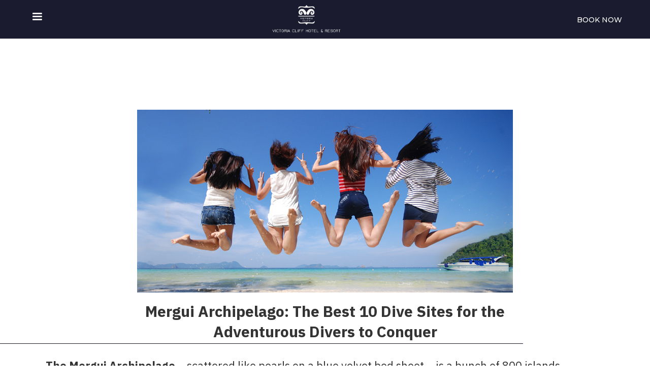

--- FILE ---
content_type: text/html
request_url: https://www.victoriacliff.com/blog/the-best-10-dive-sites-for-the-adventurous-divers-in-mergui-archipelago.html
body_size: 9002
content:
<!DOCTYPE html><!--  This site was created in Webflow. https://webflow.com  --><!--  Last Published: Thu Dec 25 2025 04:49:12 GMT+0000 (Coordinated Universal Time)  -->
<html data-wf-page="619ca3f28e9721dabaa9a60f" data-wf-site="60ac8e91f603db5089c5591c">
<head>
  <meta charset="utf-8">
  <title>Mergui Archipelago: The Best 10 Dive Sites for the Adventurous Divers to Conquer​​</title>
  <meta content="The Mergui Archipelago – scattered like pearls on a blue velvet bed sheet – is a bunch of 800 islands scattered over the Andaman sea just off the eastern coast of Myanmar. Since the area was only opened up to tourism in 1997 and is still under quite a strict regulation, the awesome sights above and below the surface of the Mergui region has remained untouched by human habitation for years.​" name="description">
  <meta content="Mergui Archipelago: The Best 10 Dive Sites for the Adventurous Divers to Conquer​​" property="og:title">
  <meta content="The Mergui Archipelago – scattered like pearls on a blue velvet bed sheet – is a bunch of 800 islands scattered over the Andaman sea just off the eastern coast of Myanmar. Since the area was only opened up to tourism in 1997 and is still under quite a strict regulation, the awesome sights above and below the surface of the Mergui region has remained untouched by human habitation for years.​" property="og:description">
  <meta content="Mergui Archipelago: The Best 10 Dive Sites for the Adventurous Divers to Conquer​​" property="twitter:title">
  <meta content="The Mergui Archipelago – scattered like pearls on a blue velvet bed sheet – is a bunch of 800 islands scattered over the Andaman sea just off the eastern coast of Myanmar. Since the area was only opened up to tourism in 1997 and is still under quite a strict regulation, the awesome sights above and below the surface of the Mergui region has remained untouched by human habitation for years.​" property="twitter:description">
  <meta property="og:type" content="website">
  <meta content="summary_large_image" name="twitter:card">
  <meta content="width=device-width, initial-scale=1" name="viewport">
  <meta content="4UydRiUULcP7N7BosCFDLTHAd0F6v2vOVI3FYVGlnYI" name="google-site-verification">
  <meta content="Webflow" name="generator">
  <link href="../css/normalize.css" rel="stylesheet" type="text/css">
  <link href="../css/webflow.css" rel="stylesheet" type="text/css">
  <link href="../css/victoriacliff.webflow.css" rel="stylesheet" type="text/css">
  <link href="https://fonts.googleapis.com" rel="preconnect">
  <link href="https://fonts.gstatic.com" rel="preconnect" crossorigin="anonymous">
  <script src="https://ajax.googleapis.com/ajax/libs/webfont/1.6.26/webfont.js" type="text/javascript"></script>
  <script type="text/javascript">WebFont.load({  google: {    families: ["Montserrat:100,100italic,200,200italic,300,300italic,400,400italic,500,500italic,600,600italic,700,700italic,800,800italic,900,900italic","Jura:300,regular,500,600,700:latin,latin-ext,vietnamese","IBM Plex Sans Thai:100,200,300,regular,500,600,700:latin,thai"]  }});</script>
  <script type="text/javascript">!function(o,c){var n=c.documentElement,t=" w-mod-";n.className+=t+"js",("ontouchstart"in o||o.DocumentTouch&&c instanceof DocumentTouch)&&(n.className+=t+"touch")}(window,document);</script>
  <link href="../images/favicon.jpg" rel="shortcut icon" type="image/x-icon">
  <link href="../images/webclip.jpg" rel="apple-touch-icon"><!--  Google Tag Manager  -->
  <script>(function(w,d,s,l,i){w[l]=w[l]||[];w[l].push({'gtm.start':
new Date().getTime(),event:'gtm.js'});var f=d.getElementsByTagName(s)[0],
j=d.createElement(s),dl=l!='dataLayer'?'&l='+l:'';j.async=true;j.src=
'https://www.googletagmanager.com/gtm.js?id='+i+dl;f.parentNode.insertBefore(j,f);
})(window,document,'script','dataLayer','GTM-NDG3RPJ');</script>
  <!--  End Google Tag Manager  -->
  <!--  Google tag (gtag.js)  -->
  <script async="" src="https://www.googletagmanager.com/gtag/js?id=UA-119687847-1"></script>
  <script>
  window.dataLayer = window.dataLayer || [];
  function gtag(){dataLayer.push(arguments);}
  gtag('js', new Date());
  gtag('config', 'UA-119687847-1');
</script>
  <meta name="google-site-verification" content="4UydRiUULcP7N7BosCFDLTHAd0F6v2vOVI3FYVGlnYI">
</head>
<body>
  <div class="section-46">
    <div data-collapse="all" data-animation="default" data-duration="400" data-easing="ease" data-easing2="ease" role="banner" class="navbar-6 w-nav">
      <div class="container-61 w-container">
        <a href="#" class="brand-4 w-nav-brand"><img alt="" loading="lazy" src="../images/logo_1.png" class="image-38"></a>
        <nav role="navigation" class="nav-menu-2 w-nav-menu">
          <a href="../nyaungoopheeresort/home.html" class="nav-link-16 w-nav-link"><strong class="bold-text-13">Victoria Cliff Resort (Nyaung Oo Phee Island)</strong> </a>
          <a href="../kawthaung/home.html" class="nav-link-17 w-nav-link"><strong class="bold-text-14">Victoria Cliff Hotel (KawThaung)</strong></a>
          <a href="#" class="nav-link-18 w-nav-link">Contact Us</a>
          <a href="#" class="nav-link-16 w-nav-link">Blog</a>
          <a href="../victoria-cliff-travel.html" class="nav-link-46 w-nav-link">Promotion</a>
        </nav>
        <div class="menu-button-2 w-nav-button">
          <div class="icon-3 w-icon-nav-menu"></div>
        </div>
        <a href="#" class="button-15 w-button">BOOK NOW</a>
      </div>
    </div>
  </div>
  <div class="section-23">
    <div class="container-65 w-container"><img src="../images/ne2.jpg" loading="lazy" srcset="../images/ne2-p-500.jpeg 500w, ../images/ne2.jpg 740w" sizes="(max-width: 767px) 100vw, 740.0000610351562px" alt="Mergui Archipelago: The Best 10 Dive Sites for the Adventurous Divers to Conquer​​"></div>
  </div>
  <h2 class="heading_blog"><strong>Mergui Archipelago: The Best 10 Dive Sites for the Adventurous Divers to Conquer​​</strong><br></h2>
  <div class="section-54">
    <div class="container-65 w-container">
      <h2 class="content_blog"><strong>The Mergui Archipelago</strong> – scattered like pearls on a blue velvet bed sheet – is a bunch of 800 islands scattered over the Andaman sea just off the eastern coast of Myanmar. Since the area was only opened up to tourism in 1997 and is still under quite a strict regulation, the awesome sights above and below the surface of the Mergui region has remained untouched by human habitation for years.​<br></h2>
    </div>
  </div>
  <div class="section-58">
    <div class="container-72 w-container"><img src="../images/ne-2.1.jpg" loading="lazy" srcset="../images/ne-2.1-p-500.jpeg 500w, ../images/ne-2.1.jpg 601w" alt="" sizes="(max-width: 767px) 100vw, 600.9896240234375px"></div>
  </div>
  <div class="section-54">
    <div class="container-65 w-container">
      <h2 class="content_blog"><strong>10 Best Dive Sites around </strong>
        <a target="_self" href="https://www.nyaungoopheeresort.com/activities.html"><strong>Mergui Islands</strong></a> <br><br>‍<strong>Burma Banks<br>‍</strong>The most famous dive area in Myanmar, the Burma Banks – a collection of big, coral, rainbow banks including Silvertip Bank, Roe Bank, and Heckford banks – are enormous flat-topped sea mounts, located some 125 kilometers west of Kawthaung, outside of the Mergui Archipelago. These dive sites offer some adrenaline-rich open ocean scuba diving, and shark encounters are guaranteed. Nurse sharks are frequently seen, with occasional grey reef shark sightings.<br><br>‍<strong>Northern Rocky<br>‍</strong>Located 1 kilometer to the west of MacLeod Island and 50 kilometers from Kawthaung in the southern Mergui, this limestone rock offers a rocky wall dive with jumbled boulders spreading outwards at deeper depths, down to around 35 meters.Currents and surge can be strong at Northern Rocky, however, if conditions are suitable, it is a very attractive night dive site as the orange cup corals open up with crabs, shrimps and moray eels spotted all over the wall. <br><br>‍<strong>Western Rocky Island<br>‍</strong>10 kilometers to the west of Northern Rocky is the Mergui Archipelago&#x27;s southernmost dive site, Western Rocky, which is perhaps one of its most exciting in terms of the breath of diving on offer.There is a large chamber inside but as the tunnel reaches the northern side it gradually narrows so that divers must progress in single file. Everything inside the cave is big, most notably gigantic lobster and very fat nurse sharks. A guest appearance by a three-meter nurse shark is not uncommon and you can see other shark species including the famous whale shark, harlequin shrimp, bowmouth guitar fish, frogfish and sea horse. <br><br>‍<strong>Rocky Peaks (aka Seafan Forest Pinnacle)</strong><br>
      </h2>
    </div>
  </div>
  <div class="section-58">
    <div class="container-72 w-container"><img src="../images/ne-2.2.jpg" loading="lazy" alt=""></div>
  </div>
  <div class="section-54">
    <div class="container-65 w-container">
      <h2 class="content_blog">12 kilometers to the north of Western Rocky, a large limestone pinnacle rises from a depth well beyond the limits of recreational divers, to about 5-meters below the surface. There is no mooring buoy and as currents can often be strong, a quick descent is required to get shelter behind the rocks. Rocky Peaks is one of the Mergui Archipelago&#x27;s most colorful dive sites, covered on one side by a forest of huge seafans and patches of sand where Leopard sharks like to lay and on the other side by purple soft coral.​ <br><br>‍<strong>Black Rock<br>‍</strong>The islet of Black Rock provides a steep wall drop to over 100 meters, characterized by rugged boulder formations and fine soft coral. Many consider Black Rock to be the finest dive spot in Burma for its crystal clear waters offer 35-metre visibility. This dive site provides breath-taking views past the rock walls to the on-going procession of barracuda, tuna, mackerel, rays, reef sharks, whale sharks and eagle rays. <br><br>‍<strong>Shark Cave Island<br>‍</strong>Shark Cave is one of the most extraordinary dive sites that die-hard shark spotters must not miss. The sandy base of the islands reveals unusual anemones and starfish, while the walls are covered with orange cup corals, whip corals, and green tubastrea coral. Shark Cave Island is the regular home to a group of nurse sharks up to four meters long sharing with big blotched sting rays and whip rays.<br></h2>
    </div>
  </div>
  <div class="section-58">
    <div class="container-72 w-container"><img src="../images/ne-2.3.jpg" loading="lazy" alt=""></div>
  </div>
  <div class="section-54">
    <div class="container-65 w-container">
      <h2 class="content_blog"><strong>High Rock<br>‍</strong>This small islet lies just 25 kilometers from Kawthaung. It has a wall on its north and east sides, and a rocky reef on its south and west. The sheer volume of fish life at High Rock hits you as soon as you descend. Glassfish are numerous, as are gold-striped fuseliers and yellow tail barracuda. High Rock is also an excellent night dive location when all the cup corals burst open in brilliant orange.<br><br>‍<strong>Tower Rock<br>‍</strong>Tower Rock, nearly 200 km north of Kawthaung in central Mergui, features a magical dive site with breath-taking towering walls, studded with corals and fans, descending into the depths. It is also manta ray country where you can have special close encounters with schools of these massive creatures.<br><br>‍<strong>North Twin Island<br>‍</strong>Several miles off shore, North Twin is the slightly smaller, tree-topped, sister island of South Twin and lies 20 km to its north. This dive site offers a unique dive experience within the archipelago, typified by large granite boulders covered in gorgonian sea fans and soft corals. It is visited by many of Mergui&#x27;s pelagic fish such as Zambezi (bull) sharks, rainbow runners, manta rays and eagle rays. You can also spot schools of goat fish, bat fish and snapper in the shallow waters, plus a popular manta cleaning station at around 22 meters. <br><br>‍<strong>Cockscomb Island<br>‍</strong>Famous for its &#x27;Hidden Lagoon,&#x27; this Cockscomb Island is close to the Myanmar port town of Kawthaung. There are several openings in the limestone rock of the island, just at the water&#x27;s edge, where you can dive through at a depth of around 2-3 meters. Once you have entered the hole in the wall, the intriguing shafts of light will lead you into the lagoon. Since visibility is usually limited in the deeper parts, make sure that you stay close together with your dive buddy/group.<br></h2>
    </div>
  </div>
  <div class="section-58">
    <div class="container-72 w-container"><img src="../images/ne-2.4.jpg" loading="lazy" srcset="../images/ne-2.4-p-500.jpeg 500w, ../images/ne-2.4.jpg 624w" alt="" sizes="(max-width: 767px) 100vw, 623.9931030273438px"></div>
  </div>
  <div class="section-54">
    <div class="container-65 w-container">
      <h2 class="content_blog"><strong>PADI Diving Centre in </strong>
        <a target="_self" href="https://www.nyaungoopheeresort.com/accommodation.html"><strong>Nyaung Oo Phee Island</strong></a> <br><br>Since not many islands in Mergui Archipelago are yet developed, there are very few islands you can stay overnight. <br><br>Nyaung Oo Phee Island is one of them and there is Victoria Cliff Resort to serve the guests and divers with full facilities such as tents and airconditioned rooms, all-day dining room, spa &amp; fitness center, infinity swimming pool, cafe and bar, 24-hour Wi-Fi internet and electricity.<br>
      </h2>
    </div>
  </div>
  <div class="section-58">
    <div class="container-72 w-container"><img src="../images/ne-2.5.jpg" loading="lazy" alt="" class="image-43"><img src="../images/ne-2.6.png" loading="lazy" alt="" class="image-44"><img src="../images/ne-2.7.jpg" loading="lazy" alt="" class="image-45"><img src="../images/ne-2.8.jpg" loading="lazy" srcset="../images/ne-2.8-p-500.jpeg 500w, ../images/ne-2.8.jpg 618w" alt="" sizes="(max-width: 767px) 100vw, 617.9861450195312px" class="image-45"></div>
  </div>
  <div class="section-54">
    <div class="container-65 w-container">
      <h2 class="content_blog">It is also the only private island that has a PADI diving center for both non-certificate and (PADI or equivalent) certificate divers. Other activities like snorkeling, kayaking, trekking and sunset cruise are also available on the island.​<br></h2>
    </div>
  </div>
  <div class="section-58">
    <div class="container-72 w-container"><img src="../images/ne-2.9.jpg" loading="lazy" alt=""></div>
  </div>
  <div class="section-54">
    <div class="container-65 w-container">
      <h2 class="content_blog"><strong>Sources<br>‍</strong>
        <a target="_self" href="https://www.dive-the-world.com/diving-sites-burma.php">https://www.dive-the-world.com/diving-sites-burma.php<br>‍</a>
        <a target="_self" href="https://www.thesmilingseahorse.com/mergui-archipelago.html">https://www.thesmilingseahorse.com/mergui-archipelago.html<br>‍</a>
        <a target="_self" href="https://www.thesmilingseahorse.com/burmas-best-dive-sites.html">https://www.thesmilingseahorse.com/burmas-best-dive-sites.html<br>‍</a>
        <a target="_self" href="http://www.phuket.com/diving/divingsites/info-mergui-archipelago.htm">http://www.phuket.com/diving/divingsites/info-mergui-archipelago.htm</a>  <br><br>19-20-Re-nyaungoopheeresort_com<br>
      </h2>
    </div>
  </div>
  <div>
    <div class="w-container">
      <h1 class="heading-53">บทความที่น่าสนใจ<br>‍</h1>
      <ul role="list">
        <li class="bold-text-copy">
          <a href="../blog/visit-to-kawthaung-myanmar.html" class="link-38"><span class="text-span-3">A VISIT TO KAWTHAUNG, MYANMAR<br>‍</span></a>
        </li>
        <li class="bold-text-copy">
          <a href="../blog/myeik-or-mergui-is-a-seaport-where-you-can-have-super-fresh-but-cheap-seafood-in-myanmar.html" class="link-34">Myeik (Mergui): A Seaport where You Can Have Super Fresh but Cheap Seafood and other Famous Local Dishes in Myanmar​<br>‍</a>
        </li>
        <li class="bold-text-copy">
          <a href="../blog/interesting-places-for-nature-lovers-to-visit-in-kawthaung.html" class="link-34">Interesting Places for Nature-Lovers to Visit in Kawthaung​<br>‍</a>
        </li>
        <li class="bold-text-copy">
          <a href="../blog/top-6-things-to-see-and-do-in-the-southern-myanmar.html" class="link-34">TOP 6 THINGS TO SEE AND DO IN THE SOUTHERN MYANMAR<br>‍</a>
        </li>
        <li class="bold-text-copy">
          <a href="../blog/must-go-attractions-in-kawthaung-myanmar.html" class="link-34">MUST-GO ATTRACTIONS IN KAWTHAUNG, MYANMAR<br>‍</a>
        </li>
        <li class="bold-text-copy">
          <a href="../blog/cities-in-southern-part-of-myanmar.html" class="link-34">CITIES IN SOUTHERN PART OF MYANMAR<br>‍</a>
        </li>
        <li class="bold-text-copy">
          <a href="../blog/what-to-bring-to-asia-your-packing-list.html" class="link-34">WHAT TO BRING TO ASIA: YOUR PACKING LIST<br>‍</a>
        </li>
        <li class="bold-text-copy">
          <a href="../blog/tourist-attractions-in-myanmar.html" class="link-35"><span>TOP PLACES TO SEE IN SOUTH MYANMAR​</span></a>
          <a href="#"><br></a>‍
        </li>
        <li class="bold-text-copy">
          <a href="../blog/kawthaung-a-secret-at-southern-tip-of-myanmar.html" class="link-37">KAWTHAUNG: A SECRET AT SOUTHERN TIP OF MYANMAR<br></a>‍
        </li>
        <li class="bold-text-copy">
          <a href="../blog/asean-green-hotel-standard-10-myanmar-hotels-win-the-awards-in-2018.html" class="link-34">ASEAN GREEN HOTEL STANDARD: 10 MYANMAR HOTELS WIN THE AWARDS IN 2018</a>‍<br>‍<span><br></span>
        </li>
        <li class="bold-text-copy">
          <a href="../blog/climate-of-the-southern-myanmar-and-mergui-archipelago.html" class="link-36">缅甸南部和丹老群岛的气候<span><br></span></a><span>‍<br></span>
        </li>
        <li class="bold-text-copy">
          <a href="../blog/top-places-to-see-in-south-myanmar.html" class="link-35">缅甸南部最热门的地方<br></a><span>‍<br></span>
        </li>
        <li class="bold-text-copy">
          <a href="../blog/weekend-getaways-yangon-should-you-go.html" class="link-21">WEEKEND GETAWAYS FROM YANGON : BENEFITS AND WHERE SHOULD YOU GO<br>‍</a><span><br></span>
        </li>
        <li class="bold-text-copy">
          <a href="../blog/crossing-between-ranong-and-kawthaung.html" class="link-21">CROSSING BETWEEN RANONG AND KAWTHAUNG<br>‍</a><span><br></span>
        </li>
        <li class="bold-text-copy">
          <a href="../blog/tips-for-photographing-stunning-sunsets.html" class="link-34">Top Places to See in South Myanmar<br>‍</a>‍<span><br></span>
        </li>
        <li class="bold-text-copy">
          <a href="../blog/climate-of-southern-burma.html" class="link-21">Climate of the Southern Myanmar and Mergui Archipelago​<br>‍</a><span><br></span>
        </li>
        <li class="bold-text-copy">
          <a href="../blog/les-attractions-manquer-kawthaung-myanmar.html" class="link-21"><span>Les attractions à ne pas manquer au Kawthaung, Myanmar​<br>‍</span></a><span><br></span>
        </li>
        <li class="bold-text-copy">
          <a href="../blog/destinations-southern-part-of-myanmar.html" class="link-21"><span>เมืองต่างๆทางใต้ของประเทศพม่า<br>‍</span></a><span><br></span>
        </li>
        <li class="bold-text-copy">
          <a href="../blog/how-to-get-to-kawthaung-myanmar.html" class="link-21"><span>Planning Your Dream Trip: Where to go in Myanmar​<br>‍</span></a><span><br></span>
        </li>
        <li class="bold-text-copy">
          <a href="../blog/how-to-get-to-kawthaung-myanmar.html" class="link-21"><span>How to Get to Kawthaung, Myanmar​<br>‍</span></a><span><br></span>
        </li>
        <li class="bold-text-copy">
          <a href="../blog/top-10-islands-in-mergui-archipelago-myanmar.html" class="link-21"><span>Top 10 Islands in Mergui Archipelago, Myanmar<br>‍</span></a><span><br></span>
        </li>
        <li class="bold-text-copy">
          <a href="../blog/the-best-10-dive-sites-for-the-adventurous-divers-in-mergui-archipelago.html" aria-current="page" class="link-21 w--current"><span>Mergui Archipelago: The Best 10 Dive Sites for the Adventurous Divers to Conquer​​<br>‍</span></a><span><br></span>
        </li>
        <li class="bold-text-copy">
          <a href="../blog/7-best-getaways-in-myanmar.html" class="link-21"><span>7 Best Getaways in Myanmar - You Don&#x27;t Want to Miss Number 3 Destination.​<br>‍</span></a><span><br></span>
        </li>
        <li class="bold-text-copy">
          <a href="../blog/how-to-get-to-kawthaung-and-myanmar-full-visa-information.html" class="link-21"><span>How to get to Kawthaung and Myanmar (Visa Information)<br>‍</span></a><span><br></span>
        </li>
        <li class="bold-text-copy">
          <a href="../blog/history-of-kawthaung-aka-victoria-point-in-myanmar.html" class="link-21"><span>History of Kawthaung aka Victoria Point in Myanmar<br>‍</span></a><span><br></span>
        </li>
        <li class="bold-text-copy">
          <a href="../blog/the-virgin-islands-of-burma-myanmar.html" class="link-21"><span>The Virgin Islands of Burma/Myanmar<br>‍</span></a><span><br></span>
        </li>
        <li class="bold-text-copy">
          <a href="../blog/top-8-stunning-islands-in-asia.html" class="link-21"><span>Top 8 Stunning Islands in Asia<br>‍</span></a><span><br></span>
        </li>
        <li class="bold-text-copy">
          <a href="../blog/things-to-do-do-not-protect-coral-reefs-when-snorkeling.html" class="link-21"><span>Dos &amp; Don&#x27;ts to Protecting Coral Reefs When Snorkeling in Nyaung Oo Phee Island or Mergui Archipelago<br>‍</span></a><span><br></span>
        </li>
        <li class="bold-text-copy">
          <a href="../blog/5-reasons-why-myanmar-is-the-perfect-winter-escape.html" class="link-21"><span>5 Reasons Why Myanmar is the Perfect Winter Escape<br>‍</span></a><span><br></span>
        </li>
        <li class="bold-text-copy">
          <a href="../blog/adventures-to-uncover-in-myanmar.html" class="link-21"><span>Adventures to Uncover in Myanmar<br>‍</span></a><span><br></span>
        </li>
        <li class="bold-text-copy">
          <a href="../blog/7-tips-for-snorkeling-beginners.html" class="link-21"><span>7 Tips for Snorkeling Beginners<br>‍</span></a><span><br></span>
        </li>
        <li class="bold-text-copy">
          <a href="../blog/burmas-mergui-archipelago.html" class="link-21"><span>Burma&#x27;s Mergui Archipelago​<br>‍</span></a><span><br></span>
        </li>
        <li class="bold-text-copy">
          <a href="../blog/islands-you-must-visit-when-you-go-to-the-myeik-archipelago.html" class="link-21"><span>Islands You Must Visit When You Go to The Myeik Archipelago<br>‍</span></a><span><br></span>
        </li>
        <li class="bold-text-copy">
          <a href="../blog/etiquette-of-snorkeling-in-nyaung-island-oo-phee.html" class="link-21"><span>Snorkeling Etiquette in Nyaung Oo Phee Island (MacKenzie Island)<br>‍</span></a><span><br></span>
        </li>
        <li class="bold-text-copy">
          <a href="../blog/world-underwater-attractions.html" class="link-21"><span>Scuba Diving : A way to explore Sights of Underwater World​<br><strong>‍</strong></span></a><span><br></span>
        </li>
        <li class="bold-text-copy">
          <a href="../blog/explore-underwater-world-in-the-andaman-sea-en.html" class="link-21"><span>Explore Underwater World in the Andaman Sea<br>‍<strong>‍</strong></span></a><span><br></span>
        </li>
        <li class="bold-text-copy">
          <a href="../blog/destination-mergui-archipelago-en.html" class="link-21"><span>A Visit to Mergui Archipelago (Myeik Archipelago)​<br>‍</span></a><span><br></span>
        </li>
      </ul>
    </div>
  </div>
  <div id="foot-section" class="section-50">
    <div class="container-65 w-container">
      <div class="w-layout-grid footer-grid">
        <div class="w-layout-vflex footer-info-flex">
          <h2 class="heading-22"><strong class="bold-text-15">Victoria Cliff  (KawThaung)</strong></h2>
          <h2 class="heading-24">No(1), Bogyoke Rd, Shwe Pyae Soe Quarter,(4mile) Kaw Thaung, 14091 Myanmar.</h2>
          <div class="w-layout-grid footer-phone-number-grid">
            <div class="w-layout-vflex footer-phone-number-group">
              <h2 class="heading-23">Myanmar</h2>
              <h2 class="heading-23">Hotline :<br>
                <a href="tel:(+95)944-488-8664" class="link-3">(+95) 9 771 133 377</a><br>
                <a href="tel:(+95)092-5386-9977" class="link-4">(+95) 9 771 133 388</a><br>
                <a href="https://(+95)092-5386-9979" class="link-5">(+95) 9 769 763 040<br>(+95) 9 769 763 070</a>
              </h2>
            </div>
            <div class="w-layout-vflex footer-phone-number-group">
              <h2 class="heading-23">Thailand</h2>
              <h2 class="heading-23">Victoriacliff Travel (Ranong)<br>
                <a href="tel:(+66)089-751-7777" class="link-6">(+66) 089-751-7777</a><br>
                <a href="tel:(+66)089-752-7777" class="link-7">(+66) 062-671-7107</a><br>
                <a href="tel:(+66)094-224-2473" class="link-8">(+66) 094-224-2473</a>
              </h2>
            </div>
          </div>
          <h2 class="heading-23-copy">E-mail : <a href="mailto:info@victoriacliff.com" class="link">info@victoriacliff.com</a>, <a href="mailto:sales@victoriacliff.com" class="link-2">sales@victoriacliff.com<br><br>IG : victoria_cliff<br>Facebook Victoria Cliff Resort-<br>Nyaung Oo Phee Island, Kawthuang Myanmar</a>
          </h2>
        </div>
        <div class="w-layout-vflex footer-info-flex">
          <h2 class="heading-22"><strong class="bold-text-15">Victoria Cliff  (Nyaung Oo Phee Island)</strong></h2>
          <h2 class="heading-24">No. 540 (A), Seik Kan Thar Street, Annawar Quarter, Kaw Thaung, Tanintharyi Division, Myanmar., Myanmar 14091</h2>
          <div class="w-layout-grid footer-phone-number-grid">
            <div class="w-layout-vflex footer-phone-number-group">
              <h2 class="heading-23">Myanmar</h2>
              <h2 class="heading-23">Hotline :<br>
                <a href="tel:(+95)977-113-3388" class="link-9">(+95) 9 771 133 377,388<br>(Yangon Office)</a><br>
                <a href="tel:(+95)977-113-3388" class="link-10">(+95) 9 769 763 040, 070<br>(Kaw Thaung Office)</a><br>
                <a href="tel:(+95)1225752" class="link-18">(+95) 9 979 882 2110 <br>(Mandalay Office)<br><br>E-mail : <br>‍</a>
              </h2>
            </div>
            <div class="w-layout-vflex footer-phone-number-group">
              <h2 class="heading-23">Thailand</h2>
              <h2 class="heading-23">Victoriacliff Travel (Ranong)<br>
                <a href="tel:(+66)089-751-7777" class="link-11">(+66) 089-751-7777</a><br>
                <a href="tel:(+66)089-752-7777">(+66) 062-671-7107</a><br>
                <a href="tel:(+66)094-224-2473" class="link-13">(+66) 094-224-2473<br><br>E-mail: victoriacliff<br>travel@gmail.com<br>Line:  @nop.resort<br>IG:victoriaclifftravel<br>Facebook: เกาะนาวโอพี - VictoriaCliff Resort Nyaung Oo Phee Island</a>
              </h2>
            </div>
          </div>
        </div>
        <div class="w-layout-vflex footer-info-flex hidden">
          <div class="div-block-16-copy_th-copy-copy w-clearfix">
            <p class="monsterat18_footer-copy_th-copy">We accept</p><img src="../images/visa.png" loading="lazy" alt="" class="image-10-copy_th-copy">
          </div>
          <div class="div-block-63"><img src="../images/mpu.png" loading="lazy" alt="" class="image-11-copy_th-copy"></div>
        </div>
      </div>
    </div>
  </div>
  <script src="https://d3e54v103j8qbb.cloudfront.net/js/jquery-3.5.1.min.dc5e7f18c8.js?site=60ac8e91f603db5089c5591c" type="text/javascript" integrity="sha256-9/aliU8dGd2tb6OSsuzixeV4y/faTqgFtohetphbbj0=" crossorigin="anonymous"></script>
  <script src="../js/webflow.js" type="text/javascript"></script><!--  Google Tag Manager (noscript)  -->
  <noscript><iframe src="https://www.googletagmanager.com/ns.html?id=GTM-NDG3RPJ" height="0" width="0" style="display:none;visibility:hidden"></iframe></noscript>
  <!--  End Google Tag Manager (noscript)  -->
</body>
</html>

--- FILE ---
content_type: text/css
request_url: https://www.victoriacliff.com/css/victoriacliff.webflow.css
body_size: 61060
content:
@font-face {
  font-family: Cinzel variablefont wght;
  src: url('../fonts/Cinzel-VariableFont_wght.ttf') format("truetype");
  font-weight: 400;
  font-style: normal;
  font-display: swap;
}

:root {
  --light-grey: #cbcbcb;
  --dim-grey: #727272;
  --black-2: #1b1b2f;
  --white: white;
  --grey: grey;
  --black: #2d2d2d;
  --silver: silver;
  --light-grey-2: #cbcbcb4d;
  --gainsboro: #e7e7e7;
  --white-smoke: #f3f3f3;
}

.w-layout-grid {
  grid-row-gap: 16px;
  grid-column-gap: 16px;
  grid-template-rows: auto auto;
  grid-template-columns: 1fr 1fr;
  grid-auto-columns: 1fr;
  display: grid;
}

.w-layout-vflex {
  flex-direction: column;
  align-items: flex-start;
  display: flex;
}

.w-layout-blockcontainer {
  max-width: 940px;
  margin-left: auto;
  margin-right: auto;
  display: block;
}

@media screen and (max-width: 991px) {
  .w-layout-blockcontainer {
    max-width: 728px;
  }
}

@media screen and (max-width: 767px) {
  .w-layout-blockcontainer {
    max-width: none;
  }
}

.section_booking {
  text-align: center;
  margin-top: 0;
  display: block;
  position: relative;
  top: 0;
}

.container-7 {
  border-bottom: .25px solid var(--light-grey);
  max-width: 1200px;
  padding-bottom: 80px;
  display: inline-block;
}

.booking {
  max-width: 1200px;
  display: block;
}

.container-10 {
  text-align: center;
  max-width: 1200px;
  display: block;
}

.heading_restaurant {
  float: none;
  color: var(--dim-grey);
  text-align: left;
  margin-top: 40px;
  margin-left: 40px;
  margin-right: 40px;
  padding-top: 0;
  font-family: Cinzel variablefont wght, sans-serif;
  font-size: 30px;
  font-weight: 400;
  line-height: 44px;
  display: block;
}

.section_restaurant {
  text-align: center;
  border-top: 1px #cbcbcb;
  flex-wrap: wrap;
  place-content: space-around;
  margin-top: 140px;
  display: flex;
  overflow: visible;
}

.slide-2 {
  background-image: url('../images/pic4.jpg');
  background-position: 50%;
  background-size: cover;
}

.slider-3 {
  width: 570px;
  max-width: 98.999%;
  height: 345px;
  display: inline-block;
}

.div-block-10 {
  float: left;
  width: 50%;
  max-width: 50%;
  display: inline-block;
}

.div-block-11 {
  float: right;
  text-align: left;
  background-color: #c0c0c033;
  width: 50%;
  max-width: 50%;
  height: auto;
  padding-bottom: 20px;
  padding-left: 21px;
  display: block;
}

.button_res {
  z-index: 4;
  background-color: var(--black-2);
  color: var(--white);
  text-align: left;
  margin-top: 20px;
  margin-left: 50px;
  padding: 15px 20px;
  position: relative;
  left: -16px;
}

.button_res:hover {
  background-color: var(--grey);
}

.paragraph_resturant {
  color: var(--grey);
  text-align: left;
  margin-top: 20px;
  margin-left: 40px;
  margin-right: 40px;
  padding-bottom: 42px;
  font-family: Montserrat, sans-serif;
  font-size: 16px;
}

.section-6 {
  text-align: center;
}

.container-13 {
  border-bottom: .25px solid var(--light-grey);
  grid-template-rows: auto auto;
  grid-template-columns: 1fr 1fr;
  grid-auto-columns: 1fr;
  justify-content: space-between;
  max-width: 1200px;
  margin-top: 40px;
  padding-bottom: 120px;
  display: block;
}

.slide-2-copy {
  background-image: url('../images/ac2.jpg');
  background-position: 50%;
  background-size: cover;
}

.slider-3-copy {
  width: 570px;
  max-width: 98.999%;
  height: 365px;
  display: inline-block;
}

.bold-text-2 {
  color: var(--dim-grey);
  margin-right: 0;
  padding-left: 0;
  padding-right: 0;
  font-family: Cinzel variablefont wght, sans-serif;
  font-size: 28px;
  font-weight: 400;
  line-height: 35px;
}

.section_services {
  margin-top: 140px;
}

.image-7, .column-6 {
  text-align: center;
}

.monterat_18 {
  color: var(--dim-grey);
  padding-top: 20px;
  font-family: Cinzel variablefont wght, sans-serif;
  font-size: 18px;
  line-height: 44px;
  text-decoration: none;
}

.monsterat14_services {
  text-align: left;
  font-family: Montserrat, sans-serif;
  line-height: 21px;
}

.column-7, .column-8 {
  text-align: center;
}

.section_mackenzie-island {
  background-image: url('../images/bg.jpg');
  background-position: 50%;
  background-size: cover;
  background-attachment: fixed;
  height: 480px;
  margin-top: 140px;
  position: static;
}

.jura36_mackenzie {
  color: var(--white);
  text-align: center;
  font-family: Cinzel variablefont wght, sans-serif;
  font-size: 36px;
  font-weight: 400;
  line-height: 44px;
}

.jura18_macken {
  color: var(--white);
  text-align: center;
  font-family: Jura, sans-serif;
  font-size: 18px;
  font-weight: 300;
  line-height: 24px;
}

.container-14 {
  padding-top: 150px;
  padding-left: 120px;
  padding-right: 120px;
}

.container-15 {
  text-align: center;
  padding-top: 140px;
  padding-left: 140px;
  padding-right: 140px;
}

.officail_jara24 {
  color: var(--dim-grey);
  font-family: Cinzel variablefont wght, sans-serif;
  font-size: 24px;
  font-weight: 400;
  line-height: 28px;
}

.columns-4 {
  flex-direction: row;
  padding-top: 60px;
  display: flex;
}

.column-9 {
  flex: 1;
}

.container_review {
  color: var(--dim-grey);
  text-align: center;
}

.section-7 {
  margin-top: 140px;
}

.footer {
  background-color: var(--black-2);
  margin-bottom: 0;
  padding-top: 40px;
  display: block;
  overflow: hidden;
}

.monterat21 {
  color: var(--white);
  padding-top: 0;
  font-family: Montserrat, sans-serif;
  font-size: 21px;
  font-weight: 400;
  line-height: 24px;
  display: inline;
}

.monsterat18_footer {
  float: left;
  color: var(--white);
  text-align: left;
  padding-top: 15px;
  font-family: Montserrat, sans-serif;
  font-size: 18px;
  font-weight: 300;
  line-height: 28px;
}

.image-10 {
  float: right;
  padding-left: 10px;
  position: static;
}

.image-11 {
  float: right;
  text-align: right;
  margin-bottom: -71px;
  padding-bottom: 0;
}

.link-block-11 {
  float: right;
  clear: left;
  background-image: url('../images/facebook_1facebook.png');
  background-position: 50%;
  background-repeat: no-repeat;
  background-size: auto;
  width: 24px;
  height: 25px;
  padding-top: 0;
  padding-left: 40px;
}

.link-block-12 {
  float: right;
  clear: left;
  background-image: url('../images/ig_1ig.png');
  background-position: 50%;
  background-repeat: no-repeat;
  background-size: 26px 24px;
  width: 26px;
  height: 24px;
  padding-left: 40px;
}

.link-block-13 {
  float: right;
  clear: left;
  background-image: url('../images/youtube_1youtube.png');
  background-position: 50%;
  background-repeat: no-repeat;
  background-size: auto;
  width: 25px;
  height: 27px;
  padding-left: 40px;
}

.link-block-14 {
  float: right;
  clear: both;
  background-image: url('../images/trip_1trip.png');
  background-position: 50%;
  background-repeat: no-repeat;
  background-size: auto;
  width: 28px;
  height: 19px;
  padding-top: 30px;
  padding-right: 40px;
}

.columns-5 {
  margin-top: 20px;
  margin-bottom: 30px;
  display: flex;
}

.div-block-14 {
  margin-top: 70px;
  display: none;
}

.text_line_footer {
  float: right;
  color: var(--white);
  margin-top: 11px;
  margin-left: 28px;
  font-family: Montserrat, sans-serif;
  font-size: 18px;
}

.div-block-15 {
  margin-top: 20px;
  display: none;
}

.image-12 {
  clear: left;
  text-align: justify;
  margin-left: 31px;
}

.div-block-16 {
  margin-top: 56px;
}

.monsterat21_footer {
  color: var(--white);
  text-align: center;
  padding-left: 0;
  padding-right: 103px;
  font-family: Montserrat, sans-serif;
  font-size: 21px;
  line-height: 25px;
  display: block;
}

.text_footer1 {
  float: left;
  color: var(--white);
  text-align: left;
  margin-top: 6px;
  margin-right: 40px;
  padding-left: 0;
  font-family: Montserrat, sans-serif;
  font-size: 16px;
  line-height: 30px;
}

.div-block-17 {
  float: none;
}

.image-13 {
  float: left;
  margin-left: -1px;
}

.text_footer2 {
  float: left;
  clear: right;
  color: var(--white);
  margin-top: 8px;
  padding-top: 0;
  padding-left: 0;
  padding-right: 0;
  font-family: Montserrat, sans-serif;
  font-size: 16px;
  line-height: 30px;
}

.text_footer3 {
  float: left;
  color: var(--white);
  margin-top: 7px;
  margin-right: 26px;
  padding-left: 0;
  padding-right: 0;
  font-family: Montserrat, sans-serif;
  font-size: 16px;
  line-height: 30px;
}

.column-12 {
  padding-left: 0;
  padding-right: 10px;
}

.text_footer4 {
  float: right;
  color: var(--white);
  font-family: Montserrat, sans-serif;
  font-size: 16px;
  line-height: 30px;
}

.text_footer5 {
  float: right;
  color: var(--white);
  margin-top: 5px;
  padding-left: 0;
  padding-right: 20px;
  font-family: Montserrat, sans-serif;
  font-size: 16px;
  line-height: 30px;
  position: relative;
}

.text_footer7 {
  color: var(--white);
  text-align: center;
  font-family: Montserrat, sans-serif;
  font-size: 16px;
  line-height: 30px;
}

.text_footer9 {
  float: none;
  color: var(--white);
  margin-top: 0;
  margin-bottom: 0;
  font-family: Montserrat, sans-serif;
  font-size: 16px;
  line-height: 30px;
  text-decoration: none;
}

.image-14, .image-15 {
  float: left;
}

.coppyright_text {
  color: var(--white);
  text-align: center;
  font-family: Montserrat, sans-serif;
  font-size: 12px;
}

.section-8 {
  background-color: var(--black-2);
  display: none;
}

.slide-10 {
  background-image: url('../images/res1.jpg');
  background-position: 50%;
  background-size: cover;
}

.slide-11 {
  background-image: url('../images/res2.jpg');
  background-position: 50%;
  background-size: cover;
}

.slide-12 {
  background-image: url('../images/res3.jpg');
  background-position: 50%;
  background-size: cover;
}

.slide-13 {
  background-image: url('../images/ac3.jpg');
  background-position: 50%;
  background-size: cover;
}

.slide-14 {
  background-image: url('../images/ac1.jpg');
  background-position: 50%;
  background-size: cover;
}

.slide-15 {
  background-image: url('../images/ac5.jpg');
  background-position: 50%;
  background-size: cover;
}

.slide-16 {
  background-image: url('../images/ac4.jpg');
  background-position: 50%;
  background-size: cover;
}

.slide-17 {
  background-image: url('../images/ac6.jpg');
  background-position: 50%;
  background-size: cover;
}

.n-navbar {
  z-index: 5001;
  text-align: center;
  background-color: #0000;
  border-bottom: .25px #cbcbcb80;
  width: 100%;
  display: block;
  position: relative;
}

.nav_containner {
  float: none;
  text-align: left;
  border-bottom: .25px solid #ffffff80;
  width: 100%;
  max-width: 100%;
  height: auto;
  margin-left: auto;
  margin-right: auto;
  padding-top: 0;
  padding-bottom: 20px;
  display: flex;
}

.menu_nav {
  margin-left: 31px;
  margin-right: 40px;
}

.header_nav2 {
  float: none;
  flex: 1;
  align-self: center;
  margin-top: 7px;
}

.header_social {
  float: left;
  margin-top: -15px;
  margin-left: 50px;
}

.brands {
  position: absolute;
  top: 15px;
  left: 50%;
  transform: translate(-50%);
}

.header_langu {
  float: right;
  clear: none;
  margin-top: 0;
  margin-right: 20px;
  padding-right: 0;
  display: block;
}

.menuhome-th {
  width: 24px;
  height: 24px;
}

.text-block {
  color: var(--white);
  align-items: center;
  font-family: Montserrat, sans-serif;
  display: inline-block;
}

.menuhome-en {
  width: 24px;
  height: 24px;
}

.link_myn {
  opacity: 0;
}

.menu_button {
  background-color: #0000;
  margin-right: 15px;
  top: auto;
}

.menu_button.w--open {
  background-color: #0000;
}

.icon-2 {
  background-color: #0000;
  padding-top: 0;
}

.image-17 {
  width: 150px;
  margin-top: -21px;
  padding-top: 0;
}

.section-11 {
  background-image: url('../images/bgs.jpg');
  background-position: 50%;
  background-size: auto;
  width: 100%;
  height: 700px;
  margin-top: 0;
  position: relative;
  top: -101px;
}

.body-2 {
  height: 5000px;
}

.container-19 {
  text-align: center;
  max-width: 1200px;
  margin-top: 0;
}

.acc_-text30 {
  color: var(--dim-grey);
  margin-top: auto;
  margin-bottom: auto;
  font-family: Cinzel variablefont wght, sans-serif;
  font-size: 30px;
  font-weight: 400;
  line-height: 44px;
}

.acc_text18 {
  direction: ltr;
  color: var(--grey);
  text-transform: none;
  column-count: auto;
  white-space: normal;
  margin-top: 20px;
  padding-left: 40px;
  padding-right: 40px;
  font-family: Montserrat, sans-serif;
  font-size: 18px;
  line-height: 25px;
}

.room_text24 {
  color: var(--dim-grey);
  text-align: left;
  font-family: Cinzel variablefont wght, sans-serif;
  font-size: 24px;
  font-weight: 400;
  line-height: 44px;
}

.paragrap16 {
  color: var(--grey);
  text-align: left;
  padding-top: 20px;
  padding-right: 107px;
  font-family: Montserrat, sans-serif;
  font-size: 16px;
  line-height: 25px;
  display: inline-block;
}

.columns-6 {
  text-align: left;
  flex-wrap: wrap;
  place-content: stretch space-around;
  align-items: stretch;
  margin-top: 20px;
  display: flex;
}

.column-13 {
  padding-left: 0;
  padding-right: 1px;
  display: inline-block;
  position: static;
}

.section-12 {
  margin-top: 100px;
}

.column-14 {
  padding-left: 0;
  padding-right: 0;
  position: static;
}

.container-21 {
  text-align: center;
  max-width: 1200px;
  padding-left: 80px;
}

.beach-villa, .slider-5 {
  width: 446px;
  height: 332px;
}

.paragrap16_2 {
  color: var(--grey);
  text-align: left;
  padding-top: 20px;
  padding-bottom: 30px;
  padding-right: 35px;
  font-family: Montserrat, sans-serif;
  font-size: 16px;
  line-height: 25px;
  display: inline-block;
}

.button_book1, .button_book2 {
  background-color: var(--black-2);
  margin-top: 85px;
  font-family: Montserrat, sans-serif;
  font-size: 16px;
  line-height: 25px;
}

.b1each-villa {
  background-image: url('../images/g2.2-edited-18-of-50.jpg');
  background-position: 50%;
  background-size: cover;
}

.seaview-forest-villa {
  background-image: url('../images/g2.2-edited-5-of-50.jpg');
  background-position: 50%;
  background-size: cover;
}

.button_book3 {
  background-color: var(--black-2);
  margin-top: 33px;
  font-family: Montserrat, sans-serif;
  font-size: 16px;
  line-height: 25px;
}

.container-22 {
  max-width: 1200px;
}

.room-facilities_text24 {
  color: var(--dim-grey);
  font-family: Cinzel variablefont wght, sans-serif;
  font-size: 24px;
  font-weight: 400;
}

.heading-5 {
  border-bottom: 1px solid #000;
  line-height: 44px;
  display: block;
}

.list_16 {
  color: var(--grey);
  font-family: Montserrat, sans-serif;
  font-size: 16px;
  line-height: 25px;
}

.button_book4 {
  background-color: var(--black-2);
  margin-top: 65px;
  font-family: Montserrat, sans-serif;
  font-size: 16px;
  line-height: 25px;
}

.container-23 {
  max-width: 1200px;
}

.div-block-23 {
  background-color: var(--black-2);
  padding-top: 1px;
  padding-bottom: 5px;
}

.t {
  color: var(--white);
  text-align: center;
  font-family: Jura, sans-serif;
  font-size: 21px;
  line-height: 30px;
}

.columns-7 {
  padding-top: 20px;
}

.heading-7 {
  color: var(--black);
  text-align: center;
  font-family: Jura, sans-serif;
  font-size: 24px;
  line-height: 35px;
}

.section-13, .section-14 {
  margin-top: 140px;
}

.bold-text-3 {
  color: var(--dim-grey);
  font-family: Cinzel variablefont wght, sans-serif;
  font-size: 30px;
  font-weight: 400;
}

.tabs {
  margin-top: 60px;
}

.paragraph_tab {
  color: var(--grey);
  text-align: center;
  background-color: #cbcbcb4d;
  padding-top: 10px;
  font-family: Montserrat, sans-serif;
  font-size: 16px;
  line-height: 30px;
}

.type_room {
  font-family: Jura, sans-serif;
  font-size: 21px;
  line-height: 25px;
}

.tabs-menu {
  text-align: center;
}

.column-15 {
  padding-left: 30px;
}

.column-16, .column-17 {
  padding-left: 30px;
  padding-right: 30px;
}

.container-24 {
  max-width: 1200px;
}

.div-block-26 {
  background-image: url('../images/3958_D0B5E403-75F2-D8BF-0AAF-DAFC44394C92.jpg');
  background-position: 50%;
  background-size: cover;
  width: 100%;
  height: 65%;
}

.div-block-27 {
  background-image: url('../images/3958_CAB0089D-6526-6520-2BA5-F68FAA316061.jpg');
  background-position: 50%;
  background-size: cover;
  width: 387px;
  height: 260px;
}

.nav-menu {
  background-color: #f1f1f1e6;
  flex: 0 auto;
  align-self: auto;
  width: 400px;
  height: 500px;
  max-height: 900px;
  margin-top: 60px;
  padding-left: 0;
  position: absolute;
  inset: 0 0 0% -1px;
}

.div-block-28 {
  background-image: url('../images/3958_FD713DEA-B611-B24B-951E-142100005C03.jpg');
  background-position: 50%;
  background-size: cover;
  width: 387px;
  height: 260px;
}

.section-15 {
  margin-top: 140px;
}

.div-block-29 {
  background-image: url('../images/beach.jpg');
  background-position: 0 0;
  background-size: auto;
  width: 586px;
  height: 398px;
}

.div-block-30 {
  background-image: url('../images/re.jpg');
  background-position: 50%;
  background-size: auto;
  width: 586px;
  height: 398px;
}

.list-2 {
  padding-left: 20px;
}

.section-16 {
  margin-top: auto;
}

.section-17 {
  text-align: center;
  padding-top: 40px;
  padding-bottom: 100px;
}

.container-25 {
  max-width: 1200px;
}

.section_bg {
  background-image: url('../images/bg_1.jpg');
  background-position: 50%;
  background-size: auto;
  width: 100%;
  height: 700px;
  margin-top: 0;
  position: relative;
  top: -100px;
}

.section_activitive {
  margin-top: 50px;
}

.container-27 {
  text-align: center;
  max-width: 1200px;
}

.heading_24 {
  text-align: center;
  font-family: Jura, sans-serif;
  font-size: 38px;
  line-height: 44px;
}

.section-18 {
  margin-top: 140px;
}

.columns-8 {
  padding-top: 60px;
}

.container-28 {
  text-align: center;
  max-width: 1200px;
}

.section-19 {
  margin-top: 100px;
}

.paragraph-12 {
  font-family: Montserrat, sans-serif;
  font-size: 18px;
  line-height: 30px;
}

.paragraph-14 {
  margin-top: 40px;
  font-family: Montserrat, sans-serif;
  font-size: 18px;
  line-height: 30px;
}

.container-29 {
  text-align: center;
  max-width: 1200px;
}

.heading-10 {
  font-family: Jura, sans-serif;
  font-size: 38px;
  line-height: 44px;
}

.paragraph-15 {
  font-family: Montserrat, sans-serif;
  font-size: 18px;
  line-height: 30px;
}

.section-20 {
  margin-top: 140px;
}

.container-30 {
  max-width: 1200px;
}

.heading-11 {
  text-align: center;
  font-family: Jura, sans-serif;
  font-size: 38px;
  line-height: 44px;
  display: none;
}

.section-21 {
  text-align: center;
  margin-top: 140px;
  padding-bottom: 100px;
}

.video {
  margin-top: 60px;
  display: none;
}

.section-23 {
  text-align: center;
  margin-top: 140px;
}

.image-25, .column-25, .image-26, .column-26, .image-27, .div-block-36, .image-28, .div-block-37 {
  text-align: center;
}

.section-25 {
  margin-top: 40px;
}

.div-block-42 {
  margin-top: 0;
  padding-top: 0;
}

.column-28.hidden {
  display: none;
}

.container-39 {
  text-align: center;
  max-width: 1200px;
  padding: 50px 100px;
  display: block;
}

.div-block-44 {
  float: none;
  padding-top: 0;
  padding-bottom: 0;
  display: block;
}

.paragraph_paradise-2 {
  float: none;
  clear: none;
  color: gray;
  text-align: left;
  width: 100%;
  margin-right: 0;
  padding: 0 42px 0 0;
  font-family: Montserrat, sans-serif;
  font-size: 16px;
  line-height: 31px;
}

.div-block-45 {
  float: left;
  text-align: center;
  width: 35%;
  margin-top: 0;
  padding-left: 0;
  display: inline-block;
}

.heading-_paradise-2 {
  float: left;
  color: var(--dim-grey);
  text-align: left;
  margin-top: 10px;
  padding-left: 55px;
  padding-right: 65px;
  font-family: Cinzel variablefont wght, sans-serif;
  font-size: 28px;
  font-weight: 400;
  line-height: 38px;
  display: block;
}

.section-26 {
  background-color: #8080801c;
  margin-top: 10px;
  position: relative;
}

.paragraph_maliwan {
  opacity: 0;
  text-align: center;
  width: 387px;
  height: 260px;
  font-family: Jura, sans-serif;
  font-size: 24px;
  line-height: 28px;
  transition: background-color .2s;
}

.paragraph_maliwan:hover {
  opacity: 1;
  color: var(--white);
  background-color: #1b1b2f80;
  font-weight: 500;
}

.paragraph_lobby {
  opacity: 0;
  text-align: center;
  width: 586px;
  height: 398px;
  font-family: Jura, sans-serif;
  font-size: 24px;
  line-height: 28px;
  transition: background-color .2s;
}

.paragraph_lobby:hover {
  opacity: 1;
  color: var(--white);
  background-color: #1b1b2f80;
  font-weight: 500;
}

.columns-9 {
  text-align: center;
}

.image-30 {
  margin-right: 10px;
}

.section_gallery {
  -webkit-text-fill-color: inherit;
  background-image: url('../images/bg_2.jpg');
  background-position: 50%;
  background-size: cover;
  background-clip: border-box;
  width: 100%;
  height: 700px;
  margin-top: 0;
}

.section_activitive-copy {
  margin-top: 100px;
}

.text30_gallry {
  color: var(--black);
  margin-top: 0;
  margin-bottom: 0;
  padding-bottom: 0;
  font-family: Cinzel variablefont wght, sans-serif;
  font-size: 30px;
  line-height: 44px;
  display: block;
}

.body-4 {
  height: 5000px;
  max-height: 3000px;
  transition: background-color .2s;
}

.container-41 {
  max-width: 1200px;
}

.column-32 {
  text-align: center;
  padding-left: 10px;
  padding-right: 10px;
  position: static;
}

.column-33 {
  padding-left: 10px;
  padding-right: 10px;
  position: static;
}

.section1 {
  text-align: center;
  margin-top: 120px;
  margin-bottom: 100px;
}

.column-34 {
  padding-left: 10px;
  padding-right: 10px;
  display: block;
  position: static;
}

.columns-11 {
  margin-top: -60px;
}

.nav-link {
  color: var(--black-2);
  width: 100%;
  font-family: Montserrat, sans-serif;
  font-size: 16px;
}

.nav-link.w--current {
  color: var(--black-2);
  font-weight: 500;
}

.nav-link.w--current:hover {
  border-bottom: .5px none var(--grey);
  color: var(--grey);
  font-weight: 500;
}

.snorkeling {
  text-align: center;
  background-image: url('../images/SNORKELING.jpg');
  background-position: 50%;
  background-size: cover;
  width: 350px;
  height: 350px;
}

.paragraph_hover {
  background-color: var(--silver);
  opacity: 0;
  height: 350px;
  padding-top: 100px;
  padding-left: 30px;
  padding-right: 30px;
  font-family: Montserrat, sans-serif;
  font-size: 16px;
}

.paragraph_hover:hover {
  opacity: 1;
  background-color: #ffffffb3;
}

.heading_activities {
  text-align: left;
  margin-top: 0;
  font-family: Jura, sans-serif;
  font-size: 24px;
  line-height: 28px;
}

.heading-13, .heading-14 {
  text-align: left;
  margin-top: 0;
  font-size: 24px;
  line-height: 28px;
}

.scuba-diving {
  text-align: center;
  background-image: url('../images/95443.JPEG');
  background-position: 50%;
  background-size: cover;
  width: 350px;
  height: 350px;
}

.liability {
  text-align: center;
  background-image: url('../images/Liability-Waiver-for-Snorkeling-Trip​.jpg');
  background-position: 50%;
  background-size: auto;
  width: 350px;
  height: 350px;
}

.section2 {
  text-align: center;
  margin-top: 100px;
}

.coral {
  text-align: center;
  background-image: url('../images/g2.2-edited-13-of-25.jpg');
  background-position: 50%;
  background-size: cover;
  width: 350px;
  height: 350px;
}

.kayaking {
  text-align: center;
  background-image: url('../images/KAYAKING.jpg');
  background-position: 50%;
  background-size: cover;
  width: 350px;
  height: 350px;
}

.excursion-trip {
  text-align: center;
  background-image: url('../images/EXCURSION-TRIP.jpg');
  background-position: 50%;
  background-size: cover;
  width: 350px;
  height: 350px;
}

.paragraph_hover2 {
  background-color: var(--silver);
  opacity: 0;
  height: 350px;
  padding-top: 100px;
  padding-left: 20px;
  padding-right: 20px;
  font-family: Montserrat, sans-serif;
  font-size: 16px;
}

.paragraph_hover2:hover {
  opacity: 1;
  background-color: #ffffffb3;
}

.section3 {
  text-align: center;
  margin-top: 100px;
}

.cultural-dance {
  text-align: center;
  background-image: url('../images/CULTURAL-DANCE-FIRE-SHOW.jpg');
  background-position: 50%;
  background-size: cover;
  width: 350px;
  height: 350px;
}

.sunset-cruise {
  text-align: center;
  background-image: url('../images/SUNSET-CRUISE.jpg');
  background-position: 50%;
  background-size: cover;
  width: 350px;
  height: 350px;
}

.trekking {
  text-align: center;
  background-image: url('../images/TREKKING.jpg');
  background-position: 50%;
  background-size: cover;
  width: 350px;
  height: 350px;
}

.section4 {
  text-align: center;
  margin-top: 100px;
}

.island-hopping {
  text-align: center;
  background-image: url('../images/ISLAND-HOPPING.jpg');
  background-position: 50%;
  background-size: cover;
  width: 350px;
  height: 350px;
}

.button-10 {
  float: left;
  background-color: var(--silver);
  color: var(--black);
  text-align: left;
  margin-top: 25px;
  padding-top: 15px;
  padding-bottom: 15px;
  font-family: Montserrat, sans-serif;
  font-size: 16px;
}

.button-10:hover {
  background-color: var(--black-2);
  color: var(--white);
}

.button-11 {
  float: left;
  background-color: var(--silver);
  color: var(--black);
  margin-top: 25px;
  padding-top: 15px;
  padding-bottom: 15px;
  font-family: Montserrat, sans-serif;
  font-size: 16px;
}

.button-11:hover {
  background-color: var(--black-2);
  color: var(--white);
}

.nav-link-2 {
  color: var(--black-2);
  text-align: left;
  font-family: Montserrat, sans-serif;
  font-size: 16px;
  font-weight: 500;
  display: block;
}

.nav-link-2:hover {
  color: var(--grey);
  font-weight: 500;
}

.nav-link-2.w--current {
  color: var(--black-2);
}

.nav-link-3 {
  color: var(--black-2);
  font-family: Montserrat, sans-serif;
  font-size: 16px;
  font-weight: 500;
  display: block;
}

.nav-link-3:hover {
  color: var(--grey);
  font-weight: 500;
}

.nav-link-3.w--current {
  color: var(--black-2);
}

.nav-link-4 {
  color: var(--black-2);
  font-family: Montserrat, sans-serif;
  font-size: 16px;
  font-weight: 500;
  display: block;
}

.nav-link-4:hover {
  color: var(--grey);
  font-weight: 500;
}

.nav-link-4.w--current {
  color: var(--black-2);
}

.nav-link-5 {
  color: var(--black-2);
  font-family: Montserrat, sans-serif;
  font-size: 16px;
  font-weight: 500;
  display: block;
}

.nav-link-5:hover {
  color: var(--grey);
  font-weight: 500;
}

.nav-link-5.w--current {
  color: var(--black-2);
}

.n-navbar-pin {
  z-index: 50;
  color: var(--grey);
  text-align: center;
  background-color: #f1f1f1;
  border-bottom: .25px #cbcbcb80;
  position: relative;
}

.nav_containner-pin {
  float: none;
  text-align: left;
  border-bottom-style: none;
  border-bottom-color: #ffffff80;
  justify-content: space-between;
  margin-left: auto;
  margin-right: auto;
  padding-top: 5px;
  padding-bottom: 5px;
  display: inline-block;
}

.header_nav2-pin {
  float: none;
  flex: 1;
  margin-top: 0;
  margin-left: 144px;
  padding-right: 0;
  display: block;
}

.menu_button-pin {
  color: var(--white);
  background-color: #0000;
}

.menu_button-pin.w--open {
  background-color: #0000;
}

.image-logo-pin {
  max-width: 100px;
  margin-top: -5px;
  padding-top: 0;
}

.section-31 {
  z-index: 500;
  display: block;
  position: fixed;
  inset: 0% 0% auto;
}

.link-_fb_pin {
  background-image: url('../images/fb-c_1fb-c.png');
  background-position: 50%;
  background-size: cover;
  width: 24px;
  height: 24px;
  margin-right: 5px;
}

.link-_ig_pin {
  background-image: url('../images/ig-c_1ig-c.png');
  background-position: 50%;
  background-size: auto;
  width: 24px;
  height: 24px;
  margin-right: 5px;
}

.link-_line_pin {
  background-image: url('../images/line-c_1line-c.png');
  background-position: 50%;
  background-size: cover;
  width: 24px;
  height: 24px;
  margin-right: 5px;
}

.link-_youtube_pin {
  background-image: url('../images/youtube-c_1youtube-c.png');
  background-position: 50%;
  background-size: auto;
  width: 24px;
  height: 24px;
  margin-right: 5px;
}

.link-_trip_pin {
  background-image: url('../images/trip-c_1trip-c.png');
  background-position: 50%;
  background-size: cover;
  width: 28px;
  height: 19px;
}

.link-_th_pin, .link-_en_pin {
  width: 24px;
  height: 24px;
}

.header_langu_pin {
  float: right;
  clear: none;
  margin-top: 0;
  margin-left: 1086px;
  margin-right: 0;
  display: block;
  position: static;
  top: -13px;
  left: 95px;
}

.icon-2_pin {
  color: var(--black-2);
  background-color: #0000;
}

.text-block_pin, .text-block-_pin, .text-block_pin2 {
  color: var(--black-2);
  align-items: center;
  font-family: Montserrat, sans-serif;
  display: inline-block;
}

.section-33 {
  text-align: center;
  padding-top: 20px;
}

.heading-15 {
  margin-left: 60px;
  padding-top: 10px;
  font-family: Jura, sans-serif;
  font-size: 35px;
  font-weight: 400;
}

.div-block-47 {
  float: left;
  display: block;
  position: relative;
  top: -121px;
  left: 59px;
}

.container-44 {
  text-align: left;
  max-width: 1100px;
  padding-left: 0;
  font-size: 16px;
}

.container-13_2 {
  border-bottom: .25px solid var(--light-grey);
  grid-template-rows: auto auto;
  grid-template-columns: 1fr 1fr;
  grid-auto-columns: 1fr;
  justify-content: space-between;
  max-width: 1200px;
  padding-bottom: 90px;
  transition: opacity .35s cubic-bezier(.55, .055, .675, .19);
  display: block;
}

.section_act {
  border: 0 #0000;
  margin-top: 60px;
}

.container-44_ac {
  text-align: left;
  margin-top: 100px;
  padding-left: 0;
}

.image-35 {
  float: right;
  width: 450px;
  max-width: 100%;
  margin-top: -195px;
  padding-top: 0;
}

.div-block-51 {
  width: 492px;
  max-width: none;
  display: flex;
  position: relative;
  top: -140px;
  bottom: 0;
  left: 77px;
}

.paragraph-26 {
  float: left;
  color: gray;
  margin-left: 5px;
  padding-right: 481px;
  font-family: Montserrat, sans-serif;
  font-size: 15px;
  display: inline;
}

.bold-text-6 {
  color: var(--dim-grey);
  font-family: Cinzel variablefont wght, sans-serif;
  font-size: 35px;
  font-weight: 400;
}

.div-block-52 {
  float: left;
  display: inline-block;
  position: relative;
  top: -114px;
  left: 2px;
}

.image-37 {
  width: 520px;
  margin-top: 60px;
  position: static;
}

.paragraph-29 {
  color: var(--grey);
  margin-top: 40px;
  padding-right: 26px;
  font-family: Montserrat, sans-serif;
  font-size: 15px;
  position: relative;
  top: -8px;
  left: 32px;
}

.button-14 {
  background-color: var(--black-2);
  margin-top: 25px;
  margin-left: 30px;
  padding: 15px 20px;
}

.button-14:hover {
  background-color: var(--grey);
}

.heading-17 {
  margin-top: 20px;
  font-family: Cinzel variablefont wght, sans-serif;
  font-weight: 400;
}

.container-45 {
  text-align: center;
}

.section-34 {
  padding-top: 0;
  position: absolute;
  inset: auto 0% 40px;
}

.nav-link-7 {
  float: none;
  color: var(--black-2);
  font-family: Montserrat, sans-serif;
  font-size: 16px;
  display: block;
}

.nav-link-8 {
  float: none;
  color: var(--black-2);
  font-family: Montserrat, sans-serif;
  font-size: 16px;
  font-weight: 500;
  display: block;
}

.nav-link-8:hover {
  color: var(--grey);
  font-weight: 500;
}

.section-34_scrolldown, .section-34_scrolldown-acc {
  padding-top: 0;
  position: relative;
  top: -182px;
}

.section-34_scrolldown-gallery {
  padding-top: 0;
  position: relative;
  top: -70px;
}

.slide-26 {
  background-image: url('../images/g2.2-edited-32-of-50.jpg');
  background-position: 50%;
  background-size: auto;
}

.slide-27 {
  background-image: url('../images/g2.2-edited-13-of-50-copy.jpg');
  background-position: 50%;
  background-size: cover;
}

.slide-28 {
  background-image: url('../images/g2.2-edited-29-of-50.jpg');
  background-position: 50%;
  background-size: cover;
}

.slide-29 {
  background-image: url('../images/g2.2-edited-14-of-50.jpg');
  background-position: 50%;
  background-size: cover;
}

.slide-30 {
  background-image: url('../images/g2.2-edited-31-of-50.jpg');
  background-position: 50%;
  background-size: cover;
}

.slide-31 {
  background-image: url('../images/_DSF6642.jpeg');
  background-position: 50%;
  background-size: cover;
}

.slide-32 {
  background-image: url('../images/g2.2-edited-4-of-50.jpg');
  background-position: 50%;
  background-size: cover;
}

.slide-33 {
  background-image: url('../images/g2.2-edited-1-of-1-3.jpg');
  background-position: 50%;
  background-size: cover;
}

.superior-room {
  background-image: url('../images/g2.2-edited-4-of-12.jpg');
  background-position: 50%;
  background-size: cover;
}

.deluxe-room {
  width: 446px;
  height: 332px;
}

.b1each-villa-copy {
  background-image: url('../images/_MG_7209.jpeg');
  background-position: 50%;
  background-size: cover;
}

.su {
  width: 446px;
  height: 332px;
}

.slide-38 {
  background-image: url('../images/g2.2-edited-50-of-50.jpg');
  background-position: 50%;
  background-size: cover;
}

.slide-39 {
  background-image: url('../images/g2.2-edited-49-of-50.jpg');
  background-position: 50%;
  background-size: cover;
}

.slide-40 {
  background-image: url('../images/g2.2-edited-1-of-12-copy.jpg');
  background-position: 50%;
  background-size: cover;
}

.slide-41 {
  background-image: url('../images/g2.2-edited-1-of-1-2.jpg');
  background-position: 50%;
  background-size: cover;
}

.slide-42 {
  background-image: url('../images/g2.2-edited-10-of-50.jpg');
  background-position: 50%;
  background-size: cover;
}

.slide-43 {
  background-image: url('../images/g2.2-edited-3-of-12.jpg');
  background-position: 50%;
  background-size: cover;
}

.slide-44 {
  background-image: url('../images/g2.2-edited-9-of-50.jpg');
  background-position: 50%;
  background-size: cover;
}

.slide-45 {
  background-image: url('../images/IMG_8920.jpg');
  background-position: 50%;
  background-size: cover;
}

.slide-46 {
  background-image: url('../images/g2.2-edited-20-of-50.jpg');
  background-position: 50%;
  background-size: cover;
}

.slide-47 {
  background-image: url('../images/177.jpg');
  background-position: 50%;
  background-size: cover;
}

.slide-48 {
  background-image: url('../images/g2.2-edited-40-of-50.jpg');
  background-position: 50%;
  background-size: cover;
}

.header_social-copy {
  float: left;
  margin-top: 0;
  margin-left: 50px;
}

.link-_fb-copy {
  background-image: url('../images/facebook_1facebook.png');
  background-position: 50%;
  background-size: cover;
  width: 24px;
  height: 24px;
  margin-right: 5px;
}

.link-_ig-copy {
  background-image: url('../images/ig_1ig.png');
  background-position: 50%;
  background-size: auto;
  width: 24px;
  height: 24px;
  margin-right: 5px;
}

.link-_line-copy {
  background-image: url('../images/line_1line.png');
  background-position: 50%;
  background-size: cover;
  width: 24px;
  height: 24px;
  margin-right: 5px;
  display: none;
}

.link-_youtube-copy {
  background-image: url('../images/youtube_1youtube.png');
  background-position: 50%;
  background-size: cover;
  width: 24px;
  height: 24px;
  margin-right: 5px;
  display: none;
}

.link-_trip-copy {
  background-image: url('../images/trip_1trip.png');
  background-position: 50%;
  background-size: cover;
  width: 28px;
  height: 19px;
}

.div-block-54 {
  float: right;
  width: 599px;
  height: 376px;
  position: relative;
  top: -88px;
  left: -65px;
}

.slider-7 {
  background-image: url('https://d3e54v103j8qbb.cloudfront.net/img/background-image.svg');
  background-position: 0 0;
  background-size: auto;
  width: 100%;
  height: 376px;
}

.paragraph-34 {
  color: gray;
  font-family: Montserrat, sans-serif;
  font-size: 14px;
  line-height: 24px;
  display: block;
  position: static;
  top: auto;
  left: auto;
  right: auto;
}

.slide-49 {
  background-image: url('../images/pic2.jpg');
  background-position: 50%;
  background-size: cover;
}

.slide-50 {
  background-image: url('../images/s1.jpg');
  background-position: 50%;
  background-size: cover;
}

.slide-51 {
  background-image: url('../images/s2.jpg');
  background-position: 50%;
  background-size: cover;
}

.slide-52 {
  background-image: url('../images/s4.jpg');
  background-position: 50%;
  background-size: cover;
}

.slide-53 {
  background-image: url('../images/s3.jpg');
  background-position: 50%;
  background-size: cover;
}

.slide-54 {
  background-image: url('../images/s5.jpg');
  background-position: 50%;
  background-size: cover;
}

.slide-55 {
  background-image: url('../images/s.jpg');
  background-position: 50%;
  background-size: cover;
}

.slide-56 {
  background-image: url('../images/s6.jpg');
  background-position: 50%;
  background-size: cover;
}

.div-block-57 {
  display: inline;
  position: relative;
  top: 328px;
  left: 523px;
}

.n-navbar_pin {
  text-align: center;
  background-color: #0000;
  border-bottom: .25px #cbcbcb80;
  width: 100%;
  position: relative;
}

.nav_containner_pin {
  float: none;
  text-align: left;
  border-bottom: .25px #ffffff80;
  width: 100%;
  max-width: 100%;
  height: auto;
  margin-left: auto;
  margin-right: auto;
  padding-top: 0;
  padding-bottom: 10px;
  display: flex;
}

.header_nav_pin {
  float: none;
  flex: 1;
  align-self: center;
  margin-top: 5px;
}

.brands_pin {
  position: absolute;
  top: 10px;
  left: 50%;
  transform: translate(-50%);
}

.image-17_pin {
  width: 60px;
  margin-top: auto;
  padding-top: 0;
}

.header_social_pin {
  float: left;
  margin-top: 0;
  margin-left: 50px;
}

.link-_fb1_pin {
  background-image: url('../images/fb-c_1fb-c.png');
  background-position: 50%;
  background-size: cover;
  width: 24px;
  height: 24px;
  margin-right: 5px;
}

.link-_ig-copy_pin {
  background-image: url('../images/ig-c_1ig-c.png');
  background-position: 50%;
  background-size: cover;
  width: 24px;
  height: 24px;
  margin-right: 5px;
}

.link-_line-copy_pin {
  background-image: url('../images/line-c_1line-c.png');
  background-position: 50%;
  background-size: cover;
  width: 24px;
  height: 24px;
  margin-right: 5px;
  display: none;
}

.link-_youtube-copy_pin {
  background-image: url('../images/youtube-c_1youtube-c.png');
  background-position: 50%;
  background-size: cover;
  width: 24px;
  height: 24px;
  margin-right: 5px;
  display: none;
}

.link-_trip-copy_pin {
  background-image: url('../images/trip-c_1trip-c.png');
  background-position: 50%;
  background-size: cover;
  width: 28px;
  height: 19px;
}

.header_langu-copy_pin {
  float: right;
  clear: none;
  margin-top: 0;
  margin-right: 20px;
  padding-right: 0;
  display: block;
}

.menuhome-th-pin, .menuhome-en-pin {
  width: 24px;
  height: 24px;
}

.menu_nav-copy_pin {
  margin-left: 31px;
  margin-right: 40px;
}

.menu_button-copy_pin {
  color: var(--white);
  background-color: #0000;
  margin-right: 15px;
  top: 0;
}

.menu_button-copy_pin.w--open {
  background-color: #0000;
}

.nav-menu-copy_pin {
  background-color: #f1f1f1e6;
  flex: 0 auto;
  align-self: auto;
  width: 400px;
  max-height: 900px;
  margin-top: 60px;
  padding-left: 0;
  position: absolute;
  inset: 0 0 0% -1px;
}

.text-block-copy, .text-block-copy_pin, .text-block-copy {
  color: var(--black-2);
  align-items: center;
  font-family: Montserrat, sans-serif;
  display: inline-block;
}

.icon-2-copy {
  color: var(--black-2);
  background-color: #0000;
  padding-top: 0;
}

.menu {
  z-index: 5000;
  background-color: var(--white);
  object-fit: fill;
  height: 60px;
  display: block;
  position: fixed;
  inset: 0% 0% auto;
}

.menu_th {
  z-index: 10;
  background-color: var(--white);
  object-fit: fill;
  height: 60px;
  display: block;
  position: fixed;
  inset: 0% 0% auto;
}

.n-navbar_pin-th {
  text-align: center;
  background-color: #0000;
  border-bottom: .25px #cbcbcb80;
  width: 100%;
  position: relative;
}

.nav_containner_pin_th {
  float: none;
  text-align: left;
  border-bottom: .25px #ffffff80;
  width: 100%;
  max-width: 100%;
  height: auto;
  margin-left: auto;
  margin-right: auto;
  padding-top: 0;
  padding-bottom: 10px;
  display: flex;
}

.header_nav_pin_th {
  float: none;
  flex: 1;
  align-self: center;
  margin-top: 5px;
}

.brands_pin-th {
  position: absolute;
  top: 10px;
  left: 50%;
  transform: translate(-50%);
}

.image-17_pin-th {
  width: 60px;
  margin-top: auto;
  padding-top: 0;
}

.header_social_pin_th {
  float: left;
  margin-top: 0;
  margin-left: 50px;
}

.link-_fb1_pin-th {
  background-image: url('../images/fb-c_1fb-c.png');
  background-position: 50%;
  background-size: cover;
  width: 24px;
  height: 24px;
  margin-right: 5px;
}

.link-_ig-copy_pin_th {
  background-image: url('../images/ig-c_1ig-c.png');
  background-position: 50%;
  background-size: cover;
  width: 24px;
  height: 24px;
  margin-right: 5px;
}

.link-_line-copy_pin_th {
  background-image: url('../images/line-c_1line-c.png');
  background-position: 50%;
  background-size: cover;
  width: 24px;
  height: 24px;
  margin-right: 5px;
  display: none;
}

.link-_youtube-copy_pin_th {
  background-image: url('../images/youtube-c_1youtube-c.png');
  background-position: 50%;
  background-size: cover;
  width: 24px;
  height: 24px;
  margin-right: 5px;
  display: none;
}

.link-_trip-copy_pin_th {
  background-image: url('../images/trip-c_1trip-c.png');
  background-position: 50%;
  background-size: cover;
  width: 28px;
  height: 19px;
}

.header_langu-copy_pin_th {
  float: right;
  clear: none;
  margin-top: 0;
  margin-right: 20px;
  padding-right: 0;
  display: block;
}

.text-block-copy-th, .text-block-copy_pin-th, .text-block-copy-copy-th {
  color: var(--black-2);
  align-items: center;
  font-family: Montserrat, sans-serif;
  display: inline-block;
}

.menu_nav-copy_pin-th {
  margin-left: 31px;
  margin-right: 40px;
}

.menu_button-copy_pin-th {
  color: var(--white);
  background-color: #0000;
  margin-right: 15px;
  top: 0;
}

.menu_button-copy_pin-th.w--open {
  background-color: #0000;
}

.nav-menu-copy_pin-th {
  background-color: #f1f1f1e6;
  flex: 0 auto;
  align-self: auto;
  width: 400px;
  max-height: 900px;
  margin-top: 60px;
  padding-left: 0;
  position: absolute;
  inset: 111px 0 0% -1px;
}

.nav-link-th {
  color: var(--black-2);
  width: 100%;
  font-family: IBM Plex Sans Thai, sans-serif;
  font-size: 16px;
  font-weight: 500;
}

.nav-link-th.w--current {
  color: var(--black-2);
  font-weight: 500;
}

.nav-link-th.w--current:hover {
  border-bottom: .5px none var(--grey);
  color: var(--grey);
  font-weight: 500;
}

.nav-link-2-th {
  color: var(--black-2);
  text-align: left;
  font-family: IBM Plex Sans Thai, sans-serif;
  font-size: 16px;
  font-weight: 500;
  display: block;
}

.nav-link-2-th:hover {
  color: var(--grey);
  font-weight: 500;
}

.nav-link-2-th.w--current {
  color: var(--black-2);
}

.nav-link-3-th {
  color: var(--black-2);
  font-family: IBM Plex Sans Thai, sans-serif;
  font-size: 16px;
  font-weight: 500;
  display: block;
}

.nav-link-3-th:hover {
  color: var(--grey);
  font-weight: 500;
}

.nav-link-3-th.w--current {
  color: var(--black-2);
}

.nav-link-4-th {
  color: var(--black-2);
  font-family: IBM Plex Sans Thai, sans-serif;
  font-size: 16px;
  font-weight: 500;
  display: block;
}

.nav-link-4-th:hover {
  color: var(--grey);
  font-weight: 500;
}

.nav-link-4-th.w--current {
  color: var(--black-2);
}

.nav-link-5-th {
  color: var(--black-2);
  font-family: IBM Plex Sans Thai, sans-serif;
  font-size: 16px;
  font-weight: 500;
  display: block;
}

.nav-link-5-th:hover {
  color: var(--grey);
  font-weight: 500;
}

.nav-link-5-th.w--current {
  color: var(--black-2);
}

.nav-link-8-th {
  float: none;
  color: var(--black-2);
  font-family: IBM Plex Sans Thai, sans-serif;
  font-size: 16px;
  font-weight: 500;
  display: block;
}

.nav-link-8-th:hover {
  color: var(--grey);
  font-weight: 500;
}

.n-navbar-th {
  z-index: 20;
  text-align: center;
  background-color: #0000;
  border-bottom: .25px #cbcbcb80;
  width: 100%;
  display: block;
  position: relative;
}

.nav_containner_th {
  float: none;
  text-align: left;
  border-bottom: .25px solid #ffffff80;
  width: 100%;
  max-width: 100%;
  height: auto;
  margin-left: auto;
  margin-right: auto;
  padding-top: 0;
  padding-bottom: 30px;
  display: flex;
}

.header_nav2-th {
  float: none;
  flex: 1;
  align-self: center;
  margin-top: 18px;
}

.brands-th {
  position: absolute;
  top: 15px;
  left: 50%;
  transform: translate(-50%);
}

.header_social-copy-th {
  float: left;
  margin-top: 0;
  margin-left: 50px;
}

.link-_fb-copy-copy-th {
  background-image: url('../images/facebook_1facebook.png');
  background-position: 50%;
  background-size: cover;
  width: 24px;
  height: 24px;
  margin-right: 5px;
}

.link-_ig-copy-copy-th {
  background-image: url('../images/ig_1ig.png');
  background-position: 50%;
  background-size: auto;
  width: 24px;
  height: 24px;
  margin-right: 5px;
}

.link-_line-copy-copyth {
  background-image: url('../images/line_1line.png');
  background-position: 50%;
  background-size: cover;
  width: 24px;
  height: 24px;
  margin-right: 5px;
  display: none;
}

.link-_youtube-copy-copy-th {
  background-image: url('../images/youtube_1youtube.png');
  background-position: 50%;
  background-size: cover;
  width: 24px;
  height: 24px;
  margin-right: 5px;
  display: none;
}

.link-_trip-copy-copy-th {
  background-image: url('../images/trip_1trip.png');
  background-position: 50%;
  background-size: cover;
  width: 28px;
  height: 19px;
}

.header_langu-copyth {
  float: right;
  clear: none;
  margin-top: 0;
  margin-right: 20px;
  padding-right: 0;
  display: block;
}

.text-block-copyth, .text-block-cth, .text-block-copy-thss {
  color: var(--white);
  align-items: center;
  font-family: Montserrat, sans-serif;
  display: inline-block;
}

.menu_nav-th {
  margin-left: 31px;
  margin-right: 40px;
}

.menu_button-copy-th {
  color: var(--white);
  background-color: #0000;
  margin-right: 15px;
  top: 20px;
}

.menu_button-copy-th.w--open {
  background-color: #0000;
}

.icon-2-copyth {
  background-color: #0000;
  margin-top: -20px;
  padding-top: 0;
}

.nav-menu-copyth {
  background-color: #f1f1f1e6;
  flex: 0 auto;
  align-self: auto;
  width: 400px;
  height: 500px;
  max-height: 900px;
  margin-top: 60px;
  padding-left: 0;
  position: absolute;
  inset: 111px 0 0% -1px;
}

.nav-link-copyth {
  color: var(--black-2);
  width: 100%;
  font-family: IBM Plex Sans Thai, sans-serif;
  font-size: 16px;
}

.nav-link-copyth.w--current {
  color: var(--black-2);
  font-weight: 500;
}

.nav-link-copyth.w--current:hover {
  border-bottom: .5px none var(--grey);
  color: var(--grey);
  font-weight: 500;
}

.nav-link-2-copyth {
  color: var(--black-2);
  text-align: left;
  font-family: IBM Plex Sans Thai, sans-serif;
  font-size: 16px;
  font-weight: 500;
  display: block;
}

.nav-link-2-copyth:hover {
  color: var(--grey);
  font-weight: 500;
}

.nav-link-2-copyth.w--current {
  color: var(--black-2);
}

.nav-link-3-copyth {
  color: var(--black-2);
  font-family: IBM Plex Sans Thai, sans-serif;
  font-size: 16px;
  font-weight: 500;
  display: block;
}

.nav-link-3-copyth:hover {
  color: var(--grey);
  font-weight: 500;
}

.nav-link-3-copyth.w--current {
  color: var(--black-2);
}

.nav-link-4-copyth {
  color: var(--black-2);
  font-family: IBM Plex Sans Thai, sans-serif;
  font-size: 16px;
  font-weight: 500;
  display: block;
}

.nav-link-4-copyth:hover {
  color: var(--grey);
  font-weight: 500;
}

.nav-link-4-copyth.w--current {
  color: var(--black-2);
}

.nav-link-5-copyth {
  color: var(--black-2);
  font-family: IBM Plex Sans Thai, sans-serif;
  font-size: 16px;
  font-weight: 500;
  display: block;
}

.nav-link-5-copyth:hover {
  color: var(--grey);
  font-weight: 500;
}

.nav-link-5-copyth.w--current {
  color: var(--black-2);
}

.nav-link-8-copyth {
  float: none;
  color: var(--black-2);
  font-family: IBM Plex Sans Thai, sans-serif;
  font-size: 16px;
  font-weight: 500;
  display: block;
}

.nav-link-8-copyth:hover {
  color: var(--grey);
  font-weight: 500;
}

.section-9-copyth {
  height: 700px;
  display: none;
  position: relative;
  top: -112px;
}

.background-video-copyth {
  text-align: center;
  height: 700px;
}

.section-34-copyth {
  padding-top: 0;
  position: relative;
  top: -60px;
}

.container-45-copyth {
  text-align: center;
}

.img_th {
  width: 120px;
}

.section_booking-copyth {
  text-align: center;
  margin-top: 0;
  display: none;
  position: relative;
  top: -85px;
}

.container-7-copyth {
  border-bottom: .25px solid var(--light-grey);
  max-width: 1200px;
  padding-bottom: 80px;
  display: inline-block;
}

.booking-copyth {
  max-width: 1200px;
  display: none;
}

.section-33-copyth {
  text-align: center;
  margin-top: 0;
}

.container-44-copyth {
  text-align: left;
  max-width: 1100px;
  padding-left: 0;
  font-size: 16px;
}

.heading-15-copyth {
  margin-top: 0;
  margin-left: 60px;
  padding-top: 10px;
  font-family: IBM Plex Sans Thai, sans-serif;
  font-size: 36px;
  font-weight: 500;
  line-height: 46px;
}

.bold-text-2-copyth {
  margin-right: 0;
  padding-left: 0;
  padding-right: 0;
  font-family: IBM Plex Sans Thai, sans-serif;
  font-size: 36px;
  font-weight: 500;
  line-height: 40px;
  position: static;
}

.div-block-54-copyth {
  float: right;
  width: 599px;
  height: 376px;
  position: relative;
  top: -88px;
  left: -65px;
}

.slider-7-copyth {
  background-image: url('https://d3e54v103j8qbb.cloudfront.net/img/background-image.svg');
  background-position: 0 0;
  background-size: auto;
  width: 100%;
  height: 376px;
}

.slide-49-copyth {
  background-image: url('../images/pic2.jpg');
  background-position: 50%;
  background-size: cover;
}

.slide-50-copyth {
  background-image: url('../images/s1.jpg');
  background-position: 50%;
  background-size: cover;
}

.slide-51-copyth {
  background-image: url('../images/s2.jpg');
  background-position: 50%;
  background-size: cover;
}

.slide-52-copyth {
  background-image: url('../images/s4.jpg');
  background-position: 50%;
  background-size: cover;
}

.slide-53-copyth {
  background-image: url('../images/s3.jpg');
  background-position: 50%;
  background-size: cover;
}

.slide-54-copyth {
  background-image: url('../images/s5.jpg');
  background-position: 50%;
  background-size: cover;
}

.slide-55-copyth {
  background-image: url('../images/s.jpg');
  background-position: 50%;
  background-size: cover;
}

.slide-56-copyth {
  background-image: url('../images/s6.jpg');
  background-position: 50%;
  background-size: cover;
}

.div-block-57-copyth {
  font-family: IBM Plex Sans Thai, sans-serif;
  display: inline;
  position: relative;
  top: 340px;
  left: 524px;
}

.paragraph-34-copyth {
  color: gray;
  font-family: IBM Plex Sans Thai, sans-serif;
  font-size: 16px;
  font-weight: 300;
  line-height: 24px;
  display: block;
  position: relative;
  top: auto;
  left: auto;
  right: auto;
}

.div-block-47-copyth {
  float: left;
  display: block;
  position: relative;
  top: -121px;
  left: 59px;
}

.section-26-copyth {
  background-color: #8080801c;
  margin-top: 10px;
  position: relative;
}

.container-39-copyth {
  text-align: center;
  max-width: 1200px;
  padding: 50px 100px;
  display: block;
}

.div-block-45-copyth {
  float: left;
  text-align: center;
  width: 35%;
  margin-top: -177px;
  padding-left: 21px;
  display: inline-block;
  position: relative;
  top: 184px;
}

.heading-_paradise-2-copyth {
  float: left;
  color: #2d2d2d;
  text-align: left;
  margin-top: 0;
  padding-left: 55px;
  padding-right: 65px;
  font-family: IBM Plex Sans Thai, sans-serif;
  font-size: 28px;
  font-weight: 400;
  line-height: 38px;
  display: block;
}

.div-block-44-copyth {
  float: right;
  padding-top: 0;
  padding-bottom: 0;
  display: inline-block;
}

.paragraph_paradise-2-copyth {
  float: right;
  clear: right;
  color: gray;
  text-align: left;
  width: 65%;
  margin-right: 0;
  padding: 0 40px 0 0;
  font-family: IBM Plex Sans Thai, sans-serif;
  font-size: 17px;
  font-weight: 300;
  line-height: 28px;
}

.section_restaurant-copyth {
  text-align: center;
  border-top: 1px #cbcbcb;
  flex-wrap: wrap;
  place-content: space-around;
  margin-top: 140px;
  display: flex;
  overflow: visible;
}

.container-10-copyth {
  text-align: center;
  max-width: 1200px;
  display: block;
}

.div-block-10-copyth {
  float: left;
  width: 48%;
  max-width: 48%;
  display: inline-block;
}

.slider-3-copyth {
  width: 570px;
  max-width: 98.999%;
  height: 345px;
  display: inline-block;
}

.slide-2-copyth {
  background-image: url('../images/pic4.jpg');
  background-position: 50%;
  background-size: cover;
}

.slide-10-copyth {
  background-image: url('../images/res1.jpg');
  background-position: 50%;
  background-size: cover;
}

.slide-11-copyth {
  background-image: url('../images/res2.jpg');
  background-position: 50%;
  background-size: cover;
}

.slide-12-copyth {
  background-image: url('../images/res3.jpg');
  background-position: 50%;
  background-size: cover;
}

.div-block-11-copyth {
  float: right;
  text-align: left;
  background-color: #c0c0c033;
  width: 52%;
  max-width: 52%;
  padding-bottom: 60px;
  padding-left: 21px;
  display: block;
}

.heading_restaurant-copyth {
  float: none;
  color: var(--black);
  text-align: left;
  margin-top: 40px;
  margin-left: 40px;
  margin-right: 40px;
  padding-top: 0;
  font-family: IBM Plex Sans Thai, sans-serif;
  font-size: 30px;
  font-weight: 400;
  line-height: 44px;
  display: block;
}

.paragraph_resturant-copyth {
  color: var(--grey);
  text-align: left;
  margin-top: 20px;
  margin-left: 40px;
  margin-right: 40px;
  font-family: IBM Plex Sans Thai, sans-serif;
  font-size: 17px;
  line-height: 25px;
}

.button_res-copyth {
  z-index: 4;
  background-color: var(--black-2);
  color: var(--white);
  text-align: left;
  margin-top: 20px;
  margin-left: 40px;
  padding: 15px 20px;
  position: relative;
  left: -16px;
}

.button_res-copyth:hover {
  background-color: var(--grey);
}

.section-6-copy_th {
  text-align: center;
}

.container-13-copyth {
  border-bottom: .25px solid var(--light-grey);
  grid-template-rows: auto auto;
  grid-template-columns: 1fr 1fr;
  grid-auto-columns: 1fr;
  justify-content: space-between;
  max-width: 1200px;
  padding-bottom: 140px;
  display: block;
}

.section_restaurant-copythh {
  text-align: center;
  border-top: 1px #cbcbcb;
  flex-wrap: wrap;
  place-content: space-around;
  margin-top: 140px;
  display: flex;
  overflow: visible;
}

.container-10-copy_th {
  text-align: center;
  max-width: 1200px;
  display: block;
}

.div-block-10-copy__th {
  float: left;
  width: 48%;
  max-width: 48%;
  display: inline-block;
}

.slider-3-copy-copyth {
  width: 570px;
  max-width: 98.999%;
  height: 365px;
  display: inline-block;
}

.slide-2-copy-copyth {
  background-image: url('../images/ac2.jpg');
  background-position: 50%;
  background-size: cover;
}

.slide-13-copyth {
  background-image: url('../images/ac3.jpg');
  background-position: 50%;
  background-size: cover;
}

.slide-14-copyth {
  background-image: url('../images/ac1.jpg');
  background-position: 50%;
  background-size: cover;
}

.slide-15-copyth {
  background-image: url('../images/ac5.jpg');
  background-position: 50%;
  background-size: cover;
}

.slide-16-copyth {
  background-image: url('../images/ac4.jpg');
  background-position: 50%;
  background-size: cover;
}

.slide-17-copyth {
  background-image: url('../images/ac6.jpg');
  background-position: 50%;
  background-size: cover;
}

.div-block-11-copy__thh {
  float: right;
  text-align: left;
  background-color: #c0c0c033;
  width: 52%;
  max-width: 52%;
  padding-bottom: 60px;
  padding-left: 21px;
  display: block;
}

.heading_restaurant-copythh {
  float: none;
  color: var(--black);
  text-align: left;
  margin-top: 40px;
  margin-left: 40px;
  margin-right: 40px;
  padding-top: 0;
  font-family: IBM Plex Sans Thai, sans-serif;
  font-size: 30px;
  font-weight: 400;
  line-height: 44px;
  display: block;
}

.paragraph_resturant-copythh {
  color: var(--grey);
  text-align: left;
  margin-top: 20px;
  margin-left: 40px;
  margin-right: 40px;
  font-family: IBM Plex Sans Thai, sans-serif;
  font-size: 17px;
  line-height: 25px;
}

.button_res-copy_thhh {
  z-index: 4;
  background-color: var(--black-2);
  color: var(--white);
  text-align: left;
  margin-top: 20px;
  margin-left: 40px;
  padding: 15px 20px;
  position: relative;
  left: -16px;
}

.button_res-copy_thhh:hover {
  background-color: var(--grey);
}

.container-13-copythhh {
  border-bottom: .25px solid var(--light-grey);
  grid-template-rows: auto auto;
  grid-template-columns: 1fr 1fr;
  grid-auto-columns: 1fr;
  justify-content: space-between;
  max-width: 1200px;
  padding-bottom: 140px;
  display: block;
}

.section_act-copythhh {
  margin-top: 140px;
}

.container-44_ac-copythh {
  text-align: left;
  padding-left: 0;
}

.heading-17-copythh {
  margin-top: 20px;
  font-family: IBM Plex Sans Thai, sans-serif;
  font-weight: 500;
  line-height: 44px;
}

.bold-text-6-copyth {
  font-family: IBM Plex Sans Thai, sans-serif;
  font-size: 35px;
  font-weight: 500;
  line-height: 44px;
}

.paragraph-26-copythhh {
  float: left;
  color: gray;
  margin-left: 5px;
  padding-right: 481px;
  font-family: IBM Plex Sans Thai, sans-serif;
  font-size: 16px;
  font-weight: 400;
  line-height: 21px;
  display: inline;
}

.image-35-copyyh {
  float: right;
  width: 450px;
  margin-top: -195px;
  padding-top: 0;
}

.div-block-51-copyth {
  width: 492px;
  max-width: none;
  display: flex;
  position: relative;
  top: -140px;
  bottom: 0;
  left: 77px;
}

.div-block-52-copyth {
  float: left;
  display: inline-block;
  position: relative;
  top: -114px;
  left: 2px;
}

.paragraph-29-copyth {
  color: var(--grey);
  margin-top: 35px;
  padding-right: 26px;
  font-family: IBM Plex Sans Thai, sans-serif;
  font-size: 16px;
  line-height: 21px;
  position: relative;
  top: -8px;
  left: 32px;
}

.button-14-copyth {
  background-color: var(--black-2);
  margin-top: 25px;
  margin-left: 30px;
  padding: 15px 20px;
}

.button-14-copyth:hover {
  background-color: var(--grey);
}

.container-13_2-copyth {
  border-bottom: .25px solid var(--light-grey);
  grid-template-rows: auto auto;
  grid-template-columns: 1fr 1fr;
  grid-auto-columns: 1fr;
  justify-content: space-between;
  max-width: 1200px;
  padding-bottom: 90px;
  display: block;
}

.section_services-copyth {
  margin-top: 140px;
}

.column-6-copyth, .image-7-copyth {
  text-align: center;
}

.monterat_18-copyth {
  color: var(--grey);
  padding-top: 20px;
  font-family: IBM Plex Sans Thai, sans-serif;
  font-size: 21px;
  font-weight: 400;
  text-decoration: none;
}

.monsterat14_services-copyth {
  text-align: left;
  font-family: IBM Plex Sans Thai, sans-serif;
  font-weight: 400;
  line-height: 21px;
}

.column-7-copyth {
  text-align: center;
}

.monterat_18-copy_ths {
  color: var(--grey);
  text-align: left;
  padding-top: 20px;
  font-family: IBM Plex Sans Thai, sans-serif;
  font-size: 21px;
  font-weight: 500;
  line-height: 25px;
  text-decoration: none;
}

.monsterat14_services-copy_thh {
  text-align: left;
  font-family: IBM Plex Sans Thai, sans-serif;
  line-height: 21px;
}

.column-8-copy_th {
  text-align: center;
}

.monterat_18-copy-th {
  color: var(--grey);
  text-align: left;
  padding-top: 20px;
  font-family: Montserrat, sans-serif;
  font-size: 21px;
  font-weight: 500;
  line-height: 25px;
  text-decoration: none;
}

.monsterat14_services-copy_th {
  text-align: left;
  font-family: IBM Plex Sans Thai, sans-serif;
  font-weight: 400;
  line-height: 21px;
}

.section_mackenzie-island-copyth {
  background-image: url('../images/bg.jpg');
  background-position: 50%;
  background-size: cover;
  background-attachment: fixed;
  height: 480px;
  margin-top: 140px;
  position: static;
}

.container-14-copyth {
  padding-top: 150px;
  padding-left: 115px;
  padding-right: 115px;
}

.jura36_mackenzie-copyth {
  color: var(--white);
  text-align: center;
  font-family: Jura, sans-serif;
  font-size: 36px;
  line-height: 44px;
}

.jura18_macken-copy_th {
  color: var(--white);
  text-align: center;
  font-family: IBM Plex Sans Thai, sans-serif;
  font-size: 21px;
  font-weight: 400;
  line-height: 28px;
}

.container-15-copyth {
  text-align: center;
  padding-top: 140px;
  padding-left: 140px;
  padding-right: 140px;
}

.officail_jara24-copyth {
  color: var(--black);
  font-family: IBM Plex Sans Thai, sans-serif;
  font-size: 24px;
  font-weight: 500;
  line-height: 28px;
}

.columns-4-copyth {
  flex-direction: row;
  padding-top: 60px;
  display: flex;
}

.monterat_18-copyth2 {
  color: var(--grey);
  padding-top: 20px;
  font-family: Montserrat, sans-serif;
  font-size: 18px;
  text-decoration: none;
}

.column-9-copy2th {
  flex: 1;
}

.monterat_18-copy_th {
  color: var(--grey);
  padding-top: 20px;
  font-family: Montserrat, sans-serif;
  font-size: 18px;
  text-decoration: none;
}

.section-7-copy_ths {
  margin-top: 140px;
}

.container_review-copyths {
  text-align: center;
}

.officail_jara24-copyths {
  color: var(--black);
  font-family: Jura, sans-serif;
  font-size: 24px;
  line-height: 28px;
}

.section-25-copyths {
  margin-top: 40px;
}

.column-25-copyth, .image-25-copyths, .column-26-copy_th, .image-26-copyth, .div-block-36-copy_th, .image-27-copyth, .div-block-37-copyth, .image-28-copyth {
  text-align: center;
}

.bold-text-7 {
  font-weight: 500;
  line-height: 44px;
}

.bold-text-8 {
  text-align: left;
  font-family: IBM Plex Sans Thai, sans-serif;
  font-size: 21px;
  font-weight: 500;
}

.bold-text-9 {
  text-align: left;
  font-family: IBM Plex Sans Thai, sans-serif;
  font-size: 21px;
  font-weight: 500;
  line-height: 25px;
}

.div-block-58 {
  height: 110px;
}

.div-block-59 {
  height: 130px;
}

.section_bg-copyth {
  background-image: url('../images/bg_1.jpg');
  background-position: 50%;
  background-size: auto;
  width: 100%;
  height: 700px;
  margin-top: 0;
  position: relative;
  top: -100px;
}

.section-34_scrolldown-copyth {
  padding-top: 0;
  position: relative;
  top: -182px;
}

.container-45-copythh {
  text-align: center;
}

.section-16-copyth {
  margin-top: auto;
}

.container-19-copyth {
  text-align: center;
  max-width: 1200px;
  margin-top: 0;
}

.acc_-text30-copyth {
  color: var(--black);
  margin-top: auto;
  margin-bottom: auto;
  font-family: IBM Plex Sans Thai, sans-serif;
  font-size: 30px;
  font-weight: 500;
}

.acc_text18-copyth {
  direction: rtl;
  color: var(--grey);
  text-transform: capitalize;
  column-count: auto;
  white-space: pre-wrap;
  margin-top: 20px;
  font-family: IBM Plex Sans Thai, sans-serif;
  font-size: 18px;
  line-height: 25px;
}

.section-12-cth {
  margin-top: 100px;
}

.container-21-cth {
  text-align: center;
  max-width: 1200px;
  padding-left: 80px;
}

.columns-6-cth {
  text-align: left;
  flex-wrap: wrap;
  place-content: stretch space-around;
  align-items: stretch;
  display: flex;
}

.column-13-cth {
  padding-left: 0;
  padding-right: 1px;
  display: inline-block;
  position: static;
}

.room_text24-cth {
  color: var(--black);
  text-align: left;
  font-family: Jura, sans-serif;
  font-size: 24px;
  font-weight: 600;
  line-height: 44px;
}

.beach-villa-cth {
  width: 446px;
  height: 332px;
}

.b1each-villa-cth {
  background-image: url('../images/g2.2-edited-18-of-50.jpg');
  background-position: 50%;
  background-size: cover;
}

.slide-38-cth {
  background-image: url('../images/g2.2-edited-50-of-50.jpg');
  background-position: 50%;
  background-size: cover;
}

.slide-39-cth {
  background-image: url('../images/g2.2-edited-1-of-12-copy.jpg');
  background-position: 50%;
  background-size: cover;
}

.slide-40-cth {
  background-image: url('../images/g2.2-edited-19-of-50.jpg');
  background-position: 50%;
  background-size: cover;
}

.slide-41-cth {
  background-image: url('../images/g2.2-edited-1-of-1-2.jpg');
  background-position: 50%;
  background-size: cover;
}

.paragrap16-cth, .paragrap16-copyth {
  color: var(--grey);
  text-align: left;
  padding-top: 20px;
  padding-right: 107px;
  font-family: IBM Plex Sans Thai, sans-serif;
  font-size: 16px;
  line-height: 25px;
  display: inline-block;
}

.button_book1-cth {
  background-color: var(--black-2);
  margin-top: 65px;
  font-family: Montserrat, sans-serif;
  font-size: 16px;
  line-height: 25px;
}

.column-14-cth {
  padding-left: 0;
  padding-right: 0;
  position: static;
}

.room_text24-copyth {
  color: var(--black);
  text-align: left;
  font-family: Jura, sans-serif;
  font-size: 24px;
  font-weight: 600;
  line-height: 44px;
}

.su-copyth {
  width: 446px;
  height: 332px;
}

.slide-46-copyth {
  background-image: url('../images/g2.2-edited-9-of-12-copy.jpg');
  background-position: 50%;
  background-size: cover;
}

.slide-48-copyth {
  background-image: url('../images/g2.2-edited-20-of-50.jpg');
  background-position: 50%;
  background-size: cover;
}

.superior-room-cth {
  background-image: url('../images/g2.2-edited-3-of-12.jpg');
  background-position: 50%;
  background-size: cover;
}

.slide-42-cth {
  background-image: url('../images/IMG_8920.jpg');
  background-position: 50%;
  background-size: cover;
}

.slide-43-cth {
  background-image: url('../images/g2.2-edited-40-of-50.jpg');
  background-position: 50%;
  background-size: cover;
}

.slide-44-cth {
  background-image: url('../images/g2.2-edited-9-of-50.jpg');
  background-position: 50%;
  background-size: cover;
}

.slide-45-copyth {
  background-image: url('../images/g2.2-edited-36-of-50.jpg');
  background-position: 50%;
  background-size: cover;
}

.slide-47-copyth {
  background-image: url('../images/g2.2-edited-39-of-50.jpg');
  background-position: 50%;
  background-size: cover;
}

.paragrap16_2-cth {
  color: var(--grey);
  text-align: left;
  padding-top: 20px;
  padding-right: 50px;
  font-family: IBM Plex Sans Thai, sans-serif;
  font-size: 16px;
  line-height: 25px;
  display: inline-block;
}

.button_book2-cth {
  background-color: var(--black-2);
  margin-top: 65px;
  font-family: Montserrat, sans-serif;
  font-size: 16px;
  line-height: 25px;
}

.section-12-copyth {
  margin-top: 100px;
}

.container-21-copyth {
  text-align: center;
  max-width: 1200px;
  padding-left: 80px;
}

.columns-6-copyth {
  text-align: left;
  flex-wrap: wrap;
  place-content: stretch space-around;
  align-items: stretch;
  display: flex;
}

.column-13-copyth {
  padding-left: 0;
  padding-right: 1px;
  display: inline-block;
  position: static;
}

.room_text24-copythd {
  color: var(--black);
  text-align: left;
  font-family: Jura, sans-serif;
  font-size: 24px;
  font-weight: 600;
  line-height: 44px;
}

.deluxe-room-copyth {
  width: 446px;
  height: 332px;
}

.b1each-villa-copy-copyth {
  background-image: url('../images/_MG_7209.jpeg');
  background-position: 50%;
  background-size: cover;
}

.slide-26-copyth {
  background-image: url('../images/g2.2-edited-13-of-50-copy.jpg');
  background-position: 50%;
  background-size: auto;
}

.slide-27-copyth {
  background-image: url('../images/g2.2-edited-31-of-50.jpg');
  background-position: 50%;
  background-size: cover;
}

.slide-28-copyth {
  background-image: url('../images/g2.2-edited-29-of-50.jpg');
  background-position: 50%;
  background-size: cover;
}

.slide-29-copyth {
  background-image: url('../images/g2.2-edited-32-of-50.jpg');
  background-position: 50%;
  background-size: cover;
}

.slide-30-copyth {
  background-image: url('../images/g2.2-edited-14-of-50.jpg');
  background-position: 50%;
  background-size: cover;
}

.slide-31-copyth {
  background-image: url('../images/_DSF6642.jpeg');
  background-position: 50%;
  background-size: cover;
}

.paragrap16-copythh, .paragrap16-copythhh {
  color: var(--grey);
  text-align: left;
  padding-top: 20px;
  padding-right: 107px;
  font-family: IBM Plex Sans Thai, sans-serif;
  font-size: 16px;
  line-height: 25px;
  display: inline-block;
}

.button_book3-copythhh {
  background-color: var(--black-2);
  margin-top: 85px;
  font-family: Montserrat, sans-serif;
  font-size: 16px;
  line-height: 25px;
}

.column-14-copyth {
  padding-left: 0;
  padding-right: 0;
  position: static;
}

.room_text24-copyths {
  color: var(--black);
  text-align: left;
  font-family: Jura, sans-serif;
  font-size: 24px;
  line-height: 44px;
}

.slider-5-copyth {
  width: 446px;
  height: 332px;
}

.seaview-forest-villa-copyth {
  background-image: url('../images/g2.2-edited-5-of-50.jpg');
  background-position: 50%;
  background-size: cover;
}

.slide-32-copyth {
  background-image: url('../images/g2.2-edited-4-of-50.jpg');
  background-position: 50%;
  background-size: cover;
}

.slide-33-copyth {
  background-image: url('../images/g2.2-edited-1-of-1-3.jpg');
  background-position: 50%;
  background-size: cover;
}

.paragrap16_2-copyth {
  color: var(--grey);
  text-align: left;
  padding-top: 20px;
  padding-right: 50px;
  font-family: IBM Plex Sans Thai, sans-serif;
  font-size: 16px;
  line-height: 25px;
  display: inline-block;
  position: static;
}

.button_book4-copyth {
  background-color: var(--black-2);
  margin-top: 65px;
  font-family: Montserrat, sans-serif;
  font-size: 16px;
  line-height: 25px;
}

.section-13-copyth {
  margin-top: 140px;
}

.container-23-copyth {
  max-width: 1200px;
}

.heading-7-copyth {
  color: var(--black);
  text-align: center;
  font-family: Jura, sans-serif;
  font-size: 24px;
  line-height: 35px;
}

.tabs-copyth {
  margin-top: 60px;
}

.tabs-menu-copyth {
  text-align: center;
}

.bold-text-3-copyth {
  font-size: 30px;
}

.type_room-copyth, .type_room-copy2th, .type_room-copy3th, .type_room-copy4th {
  font-family: Jura, sans-serif;
  font-size: 21px;
  line-height: 25px;
}

.columns-7-copyth {
  padding-top: 20px;
}

.div-block-23-copyth {
  background-color: var(--black-2);
  padding-top: 1px;
  padding-bottom: 5px;
}

.t-copyth {
  color: var(--white);
  text-align: center;
  font-family: Jura, sans-serif;
  font-size: 21px;
  line-height: 30px;
}

.paragraph_tab-copyth {
  color: var(--grey);
  text-align: center;
  background-color: #cbcbcb4d;
  padding-top: 10px;
  font-family: Montserrat, sans-serif;
  font-size: 16px;
  line-height: 30px;
}

.div-block-23-cth {
  background-color: var(--black-2);
  padding-top: 1px;
  padding-bottom: 5px;
}

.paragraph_tab-copythh {
  color: var(--grey);
  text-align: center;
  background-color: #cbcbcb4d;
  padding-top: 10px;
  font-family: IBM Plex Sans Thai, sans-serif;
  font-size: 16px;
  line-height: 30px;
}

.t-copy-copythhhh {
  color: var(--white);
  text-align: center;
  font-family: Jura, sans-serif;
  font-size: 21px;
  line-height: 30px;
}

.div-block-23-cthh {
  background-color: var(--black-2);
  padding-top: 1px;
  padding-bottom: 5px;
}

.t-copyth2 {
  color: var(--white);
  text-align: center;
  font-family: Jura, sans-serif;
  font-size: 21px;
  line-height: 30px;
}

.paragraph_tab-copyth1 {
  color: var(--grey);
  text-align: center;
  background-color: #cbcbcb4d;
  padding-top: 10px;
  font-family: Montserrat, sans-serif;
  font-size: 16px;
  line-height: 30px;
}

.columns-7-copyth2 {
  padding-top: 20px;
}

.div-block-23-copy2th {
  background-color: var(--black-2);
  padding-top: 1px;
  padding-bottom: 5px;
}

.t-copy2th {
  color: var(--white);
  text-align: center;
  font-family: Jura, sans-serif;
  font-size: 21px;
  line-height: 30px;
}

.paragraph_tab-copy2th {
  color: var(--grey);
  text-align: center;
  background-color: #cbcbcb4d;
  padding-top: 10px;
  font-family: Montserrat, sans-serif;
  font-size: 16px;
  line-height: 30px;
}

.div-block-23-copy2ths {
  background-color: var(--black-2);
  padding-top: 1px;
  padding-bottom: 5px;
}

.t-copy2ths {
  color: var(--white);
  text-align: center;
  font-family: Jura, sans-serif;
  font-size: 21px;
  line-height: 30px;
}

.paragraph_tab-copy2ths {
  color: var(--grey);
  text-align: center;
  background-color: #cbcbcb4d;
  padding-top: 10px;
  font-family: IBM Plex Sans Thai, sans-serif;
  font-size: 16px;
  line-height: 30px;
}

.div-block-23-copyths {
  background-color: var(--black-2);
  padding-top: 1px;
  padding-bottom: 5px;
}

.t-copy3th {
  color: var(--white);
  text-align: center;
  font-family: Jura, sans-serif;
  font-size: 21px;
  line-height: 30px;
}

.paragraph_tab-copyths {
  color: var(--grey);
  text-align: center;
  background-color: #cbcbcb4d;
  padding-top: 10px;
  font-family: Montserrat, sans-serif;
  font-size: 16px;
  line-height: 30px;
}

.columns-7-copyths {
  padding-top: 20px;
}

.div-block-23-copy3th {
  background-color: var(--black-2);
  padding-top: 1px;
  padding-bottom: 5px;
}

.t-copy3ths {
  color: var(--white);
  text-align: center;
  font-family: Jura, sans-serif;
  font-size: 21px;
  line-height: 30px;
}

.paragraph_tab-copy3th {
  color: var(--grey);
  text-align: center;
  background-color: #cbcbcb4d;
  padding-top: 10px;
  font-family: Montserrat, sans-serif;
  font-size: 16px;
  line-height: 30px;
}

.div-block-23-copy3ths {
  background-color: var(--black-2);
  padding-top: 1px;
  padding-bottom: 5px;
}

.t-copy3th2 {
  color: var(--white);
  text-align: center;
  font-family: Jura, sans-serif;
  font-size: 21px;
  line-height: 30px;
}

.paragraph_tab-copythsa {
  color: var(--grey);
  text-align: center;
  background-color: #cbcbcb4d;
  padding-top: 10px;
  font-family: IBM Plex Sans Thai, sans-serif;
  font-size: 16px;
  line-height: 30px;
}

.div-block-23-copy33th {
  background-color: var(--black-2);
  padding-top: 1px;
  padding-bottom: 5px;
}

.t-copy33th {
  color: var(--white);
  text-align: center;
  font-family: Jura, sans-serif;
  font-size: 21px;
  line-height: 30px;
}

.paragraph_tab-copy3ths {
  color: var(--grey);
  text-align: center;
  background-color: #cbcbcb4d;
  padding-top: 10px;
  font-family: Montserrat, sans-serif;
  font-size: 16px;
  line-height: 30px;
}

.columns-7-copyth4 {
  padding-top: 20px;
}

.div-block-23-copy4th {
  background-color: var(--black-2);
  padding-top: 1px;
  padding-bottom: 5px;
}

.t-copy4th {
  color: var(--white);
  text-align: center;
  font-family: Jura, sans-serif;
  font-size: 21px;
  line-height: 30px;
}

.paragraph_tab-copy4th {
  color: var(--grey);
  text-align: center;
  background-color: #cbcbcb4d;
  padding-top: 10px;
  font-family: Montserrat, sans-serif;
  font-size: 16px;
  line-height: 30px;
}

.div-block-23-c4th {
  background-color: var(--black-2);
  padding-top: 1px;
  padding-bottom: 5px;
}

.t-c4th {
  color: var(--white);
  text-align: center;
  font-family: Jura, sans-serif;
  font-size: 21px;
  line-height: 30px;
}

.paragraph_tab-c4th {
  color: var(--grey);
  text-align: center;
  background-color: #cbcbcb4d;
  padding-top: 10px;
  font-family: IBM Plex Sans Thai, sans-serif;
  font-size: 16px;
  line-height: 30px;
}

.div-block-23-c4ths {
  background-color: var(--black-2);
  padding-top: 1px;
  padding-bottom: 5px;
}

.t-copy44th {
  color: var(--white);
  text-align: center;
  font-family: Jura, sans-serif;
  font-size: 21px;
  line-height: 30px;
}

.paragraph_tab-copy4ths {
  color: var(--grey);
  text-align: center;
  background-color: #cbcbcb4d;
  padding-top: 10px;
  font-family: Montserrat, sans-serif;
  font-size: 16px;
  line-height: 30px;
}

.section-14-cth {
  margin-top: 140px;
}

.container-22-cth {
  max-width: 1200px;
}

.column-15-cth {
  padding-left: 30px;
}

.heading-5-cth {
  border-bottom: 1px solid #000;
  font-family: IBM Plex Sans Thai, sans-serif;
  font-size: 38px;
  font-weight: 600;
  line-height: 44px;
  display: block;
}

.room-facilities_text24-copyth {
  color: var(--black);
  font-family: IBM Plex Sans Thai, sans-serif;
  font-size: 24px;
  font-weight: 600;
}

.list-copyth {
  padding-left: 20px;
}

.list_16-copyth {
  color: var(--grey);
  font-family: IBM Plex Sans Thai, sans-serif;
  font-size: 16px;
  line-height: 25px;
}

.column-16-copyth {
  padding-left: 30px;
  padding-right: 30px;
}

.heading-5-copyth {
  border-bottom: 1px solid #000;
  font-family: IBM Plex Sans Thai, sans-serif;
  font-size: 38px;
  line-height: 44px;
  display: block;
}

.room-facilities_text24-copyths {
  color: var(--black);
  font-family: IBM Plex Sans Thai, sans-serif;
  font-size: 24px;
  font-weight: 600;
}

.column-17-copyth {
  padding-left: 30px;
  padding-right: 30px;
}

.heading-5-copyth2 {
  border-bottom: 1px solid #000;
  font-family: IBM Plex Sans Thai, sans-serif;
  font-size: 38px;
  line-height: 44px;
  display: block;
}

.list-3-copyth {
  padding-left: 20px;
}

.room-facilities_text24-copythss {
  color: var(--black);
  font-family: IBM Plex Sans Thai, sans-serif;
  font-size: 24px;
  font-weight: 600;
}

.section-15-copyth {
  margin-top: 140px;
}

.container-24-copyth {
  max-width: 1200px;
}

.div-block-26-copyth {
  background-image: url('../images/3958_D0B5E403-75F2-D8BF-0AAF-DAFC44394C92.jpg');
  background-position: 50%;
  background-size: cover;
  width: 100%;
  height: 65%;
}

.paragraph_maliwan-cth {
  opacity: 0;
  text-align: center;
  width: 387px;
  height: 260px;
  font-family: Jura, sans-serif;
  font-size: 24px;
  line-height: 28px;
  transition: background-color .2s;
}

.paragraph_maliwan-cth:hover {
  opacity: 1;
  color: var(--white);
  background-color: #1b1b2f80;
  font-weight: 500;
}

.div-block-27-copyth {
  background-image: url('../images/3958_CAB0089D-6526-6520-2BA5-F68FAA316061.jpg');
  background-position: 50%;
  background-size: cover;
  width: 387px;
  height: 260px;
}

.paragraph_maliwan-copyth {
  opacity: 0;
  text-align: center;
  width: 387px;
  height: 260px;
  font-family: Jura, sans-serif;
  font-size: 24px;
  line-height: 28px;
  transition: background-color .2s;
}

.paragraph_maliwan-copyth:hover {
  opacity: 1;
  color: var(--white);
  background-color: #1b1b2f80;
  font-weight: 500;
}

.div-block-28-copyth {
  background-image: url('../images/3958_FD713DEA-B611-B24B-951E-142100005C03.jpg');
  background-position: 50%;
  background-size: cover;
  width: 387px;
  height: 260px;
}

.paragraph_maliwan-copyth3 {
  opacity: 0;
  text-align: center;
  width: 387px;
  height: 260px;
  font-family: Jura, sans-serif;
  font-size: 24px;
  line-height: 28px;
  transition: background-color .2s;
}

.paragraph_maliwan-copyth3:hover {
  opacity: 1;
  color: var(--white);
  background-color: #1b1b2f80;
  font-weight: 500;
}

.section-17-copyth {
  text-align: center;
  margin-bottom: 100px;
  padding-top: 40px;
}

.container-25-copyth {
  max-width: 1200px;
}

.columns-9-copyth {
  text-align: center;
}

.div-block-29-copyth {
  background-image: url('../images/beach.jpg');
  background-position: 0 0;
  background-size: auto;
  width: 586px;
  height: 398px;
}

.paragraph_lobby-copyth {
  opacity: 0;
  text-align: center;
  width: 586px;
  height: 398px;
  font-family: Jura, sans-serif;
  font-size: 24px;
  line-height: 28px;
  transition: background-color .2s;
}

.paragraph_lobby-copyth:hover {
  opacity: 1;
  color: var(--white);
  background-color: #1b1b2f80;
  font-weight: 500;
}

.div-block-30-copyth {
  background-image: url('../images/re.jpg');
  background-position: 50%;
  background-size: auto;
  width: 586px;
  height: 398px;
}

.paragraph_lobby-copy {
  opacity: 0;
  text-align: center;
  width: 586px;
  height: 398px;
  font-family: Jura, sans-serif;
  font-size: 24px;
  line-height: 28px;
  transition: background-color .2s;
}

.paragraph_lobby-copy:hover {
  opacity: 1;
  color: var(--white);
  background-color: #1b1b2f80;
  font-weight: 500;
}

.div-block-60, .div-block-61 {
  height: 200px;
}

.bold-text-10 {
  font-weight: 600;
}

.section-11-copth {
  background-image: url('../images/bgs.jpg');
  background-position: 50%;
  background-size: auto;
  width: 100%;
  height: 700px;
  margin-top: 0;
  position: relative;
  top: -101px;
}

.section-34_scrolldown-acc-copyth {
  padding-top: 0;
  position: relative;
  top: -182px;
}

.container-45-copythhs {
  text-align: center;
}

.section_activitive-cth {
  margin-top: 50px;
}

.container-19-cth {
  text-align: center;
  max-width: 1200px;
  margin-top: 0;
}

.acc_-text30-cth {
  color: var(--black);
  margin-top: auto;
  margin-bottom: auto;
  font-family: IBM Plex Sans Thai, sans-serif;
  font-size: 30px;
  font-weight: 600;
  line-height: 44px;
}

.acc_text18-cth {
  direction: ltr;
  color: var(--grey);
  text-transform: capitalize;
  column-count: auto;
  white-space: pre-wrap;
  margin-top: 20px;
  font-family: IBM Plex Sans Thai, sans-serif;
  font-size: 18px;
  line-height: 25px;
}

.section1-cth {
  text-align: center;
  margin-top: 120px;
}

.container-41-cth {
  max-width: 1200px;
}

.column-32-cth {
  text-align: center;
  padding-left: 10px;
  padding-right: 10px;
}

.heading_activities-cth {
  text-align: left;
  margin-top: 0;
  font-family: IBM Plex Sans Thai, sans-serif;
  font-size: 24px;
  font-weight: 500;
  line-height: 28px;
}

.bold-text-5-cth {
  font-weight: 500;
}

.snorkeling-cth {
  text-align: center;
  background-image: url('../images/SNORKELING.jpg');
  background-position: 50%;
  background-size: cover;
  width: 350px;
  height: 350px;
}

.paragraph_hover-cth {
  background-color: var(--silver);
  opacity: 0;
  height: 350px;
  padding-top: 100px;
  padding-left: 30px;
  padding-right: 30px;
  font-family: IBM Plex Sans Thai, sans-serif;
  font-size: 18px;
  font-weight: 400;
  line-height: 25px;
}

.paragraph_hover-cth:hover {
  opacity: 1;
  background-color: #ffffffb3;
}

.column-33-cth {
  padding-left: 10px;
  padding-right: 10px;
}

.heading-14-cth, .heading_activities-copy {
  text-align: left;
  margin-top: 0;
  font-family: IBM Plex Sans Thai, sans-serif;
  font-size: 24px;
  font-weight: 500;
  line-height: 28px;
}

.scuba-diving-cth {
  text-align: center;
  background-image: url('../images/95443.JPEG');
  background-position: 50%;
  background-size: cover;
  width: 350px;
  height: 350px;
}

.paragraph_hover-copyth {
  background-color: var(--silver);
  opacity: 0;
  height: 350px;
  padding-top: 100px;
  padding-left: 30px;
  padding-right: 30px;
  font-family: IBM Plex Sans Thai, sans-serif;
  font-size: 18px;
  font-weight: 400;
  line-height: 25px;
}

.paragraph_hover-copyth:hover {
  opacity: 1;
  background-color: #ffffffb3;
}

.column-34-cth {
  padding-left: 10px;
  padding-right: 10px;
  display: block;
}

.heading-13-cth {
  text-align: left;
  margin-top: 0;
  padding-right: 60px;
  font-family: IBM Plex Sans Thai, sans-serif;
  font-size: 24px;
  line-height: 28px;
}

.heading_activities-copyth {
  text-align: left;
  margin-top: 0;
  font-family: IBM Plex Sans Thai, sans-serif;
  font-size: 24px;
  font-weight: 500;
  line-height: 28px;
}

.liability-cth {
  text-align: center;
  background-image: url('../images/Liability-Waiver-for-Snorkeling-Trip​.jpg');
  background-position: 50%;
  background-size: auto;
  width: 350px;
  height: 350px;
}

.paragraph_hover2-cth {
  background-color: var(--silver);
  opacity: 0;
  height: 350px;
  padding-top: 100px;
  padding-left: 20px;
  padding-right: 20px;
  font-family: IBM Plex Sans Thai, sans-serif;
  font-size: 16px;
}

.paragraph_hover2-cth:hover {
  opacity: 1;
  background-color: #ffffffb3;
}

.section2-cth {
  text-align: center;
  margin-top: 100px;
}

.container-41-cths {
  max-width: 1200px;
}

.column-32-copyth {
  text-align: center;
  padding-left: 10px;
  padding-right: 10px;
}

.heading_activities-cths {
  text-align: left;
  margin-top: 0;
  font-family: IBM Plex Sans Thai, sans-serif;
  font-size: 24px;
  font-weight: 500;
  line-height: 28px;
}

.bold-text-5-cths {
  font-weight: 500;
}

.coral-cth {
  text-align: center;
  background-image: url('../images/g2.2-edited-13-of-25.jpg');
  background-position: 50%;
  background-size: cover;
  width: 350px;
  height: 350px;
}

.paragraph_hover-copyths {
  background-color: var(--silver);
  opacity: 0;
  height: 350px;
  padding-top: 100px;
  padding-left: 30px;
  padding-right: 30px;
  font-family: IBM Plex Sans Thai, sans-serif;
  font-size: 18px;
  line-height: 25px;
}

.paragraph_hover-copyths:hover {
  opacity: 1;
  background-color: #ffffffb3;
}

.column-33-cths {
  padding-left: 10px;
  padding-right: 10px;
}

.heading-14-cths, .heading_activities-cthss {
  text-align: left;
  margin-top: 0;
  font-family: IBM Plex Sans Thai, sans-serif;
  font-size: 24px;
  font-weight: 500;
  line-height: 28px;
}

.kayaking-cth {
  text-align: center;
  background-image: url('../images/KAYAKING.jpg');
  background-position: 50%;
  background-size: cover;
  width: 350px;
  height: 350px;
}

.paragraph_hover-cths {
  background-color: var(--silver);
  opacity: 0;
  height: 350px;
  padding-top: 100px;
  padding-left: 30px;
  padding-right: 30px;
  font-family: IBM Plex Sans Thai, sans-serif;
  font-size: 18px;
  line-height: 25px;
}

.paragraph_hover-cths:hover {
  opacity: 1;
  background-color: #ffffffb3;
}

.column-34-cths {
  padding-left: 10px;
  padding-right: 10px;
  display: block;
}

.heading-13-cths, .heading_activities-copythhs {
  text-align: left;
  margin-top: 0;
  font-family: IBM Plex Sans Thai, sans-serif;
  font-size: 24px;
  font-weight: 500;
  line-height: 28px;
}

.excursion-trip-copyth {
  text-align: center;
  background-image: url('../images/EXCURSION-TRIP.jpg');
  background-position: 50%;
  background-size: cover;
  width: 350px;
  height: 350px;
}

.paragraph_hover-coth {
  background-color: var(--silver);
  opacity: 0;
  height: 350px;
  padding-top: 100px;
  padding-left: 30px;
  padding-right: 30px;
  font-family: IBM Plex Sans Thai, sans-serif;
  font-size: 18px;
  line-height: 25px;
}

.paragraph_hover-coth:hover {
  opacity: 1;
  background-color: #ffffffb3;
}

.button-12-cth {
  float: left;
  background-color: var(--silver);
  color: var(--black);
  margin-top: 25px;
  padding-top: 15px;
  padding-bottom: 15px;
  font-family: IBM Plex Sans Thai, sans-serif;
  font-size: 16px;
}

.button-12-cth:hover {
  background-color: var(--black-2);
  color: var(--white);
}

.section3-cth {
  text-align: center;
  margin-top: 100px;
}

.container-41-cthss {
  max-width: 1200px;
}

.column-32-copy_th {
  text-align: center;
  padding-left: 10px;
  padding-right: 10px;
}

.heading_activities-copy_th {
  text-align: left;
  margin-top: 0;
  padding-right: 100px;
  font-family: IBM Plex Sans Thai, sans-serif;
  font-size: 24px;
  font-weight: 500;
  line-height: 28px;
}

.bold-text-5-copy_th {
  font-family: IBM Plex Sans Thai, sans-serif;
  font-weight: 500;
}

.paragraph_hover-cthh {
  background-color: var(--silver);
  opacity: 0;
  height: 350px;
  padding-top: 100px;
  padding-left: 30px;
  padding-right: 30px;
  font-family: IBM Plex Sans Thai, sans-serif;
  font-size: 18px;
  line-height: 25px;
}

.paragraph_hover-cthh:hover {
  opacity: 1;
  background-color: #ffffffb3;
}

.column-33-c_th {
  padding-left: 10px;
  padding-right: 10px;
}

.heading-14-c_th, .heading_activities-c_th {
  text-align: left;
  margin-top: 0;
  font-family: IBM Plex Sans Thai, sans-serif;
  font-size: 24px;
  font-weight: 500;
  line-height: 28px;
}

.sunset-cruise-copyth {
  text-align: center;
  background-image: url('../images/SUNSET-CRUISE.jpg');
  background-position: 50%;
  background-size: cover;
  width: 350px;
  height: 350px;
}

.paragraph_hover-co_th {
  background-color: var(--silver);
  opacity: 0;
  height: 350px;
  padding-top: 100px;
  padding-left: 30px;
  padding-right: 30px;
  font-family: IBM Plex Sans Thai, sans-serif;
  font-size: 18px;
  line-height: 25px;
}

.paragraph_hover-co_th:hover {
  opacity: 1;
  background-color: #ffffffb3;
}

.column-34-c_th {
  padding-left: 10px;
  padding-right: 10px;
  display: block;
}

.heading-13-copyth, .heading_activities-copyths {
  text-align: left;
  margin-top: 0;
  font-family: IBM Plex Sans Thai, sans-serif;
  font-size: 24px;
  font-weight: 500;
  line-height: 28px;
}

.trekking-copyth {
  text-align: center;
  background-image: url('../images/TREKKING.jpg');
  background-position: 50%;
  background-size: cover;
  width: 350px;
  height: 350px;
}

.paragraph_hover-copy_th {
  background-color: var(--silver);
  opacity: 0;
  height: 350px;
  padding-top: 100px;
  padding-left: 30px;
  padding-right: 30px;
  font-family: IBM Plex Sans Thai, sans-serif;
  font-size: 18px;
  line-height: 25px;
}

.paragraph_hover-copy_th:hover {
  opacity: 1;
  background-color: #ffffffb3;
}

.section4-coth {
  text-align: center;
  margin-top: 100px;
}

.container-41-c_th {
  max-width: 1200px;
}

.column-32-copyth_th {
  text-align: center;
  padding-left: 10px;
  padding-right: 10px;
}

.column-33-copy_th {
  padding-left: 10px;
  padding-right: 10px;
}

.heading-14-copyth {
  text-align: center;
  margin-top: 0;
  font-family: IBM Plex Sans Thai, sans-serif;
  font-size: 24px;
  font-weight: 500;
  line-height: 28px;
}

.heading_activities-copy_ths {
  text-align: left;
  margin-top: 0;
  font-family: IBM Plex Sans Thai, sans-serif;
  font-size: 24px;
  font-weight: 500;
  line-height: 28px;
}

.island-hopping-copyth {
  text-align: center;
  background-image: url('../images/ISLAND-HOPPING.jpg');
  background-position: 50%;
  background-size: cover;
  width: 350px;
  height: 350px;
}

.paragraph_hover-copy_ths {
  background-color: var(--silver);
  opacity: 0;
  height: 350px;
  padding-top: 100px;
  padding-left: 30px;
  padding-right: 30px;
  font-family: IBM Plex Sans Thai, sans-serif;
  font-size: 18px;
  line-height: 25px;
}

.paragraph_hover-copy_ths:hover {
  opacity: 1;
  background-color: #ffffffb3;
}

.column-34-copyth {
  padding-left: 10px;
  padding-right: 10px;
  display: block;
}

.section-18-copy_th {
  margin-top: 140px;
}

.container-27-copyth {
  text-align: center;
  max-width: 1200px;
}

.heading_24-copyth {
  text-align: center;
  font-family: IBM Plex Sans Thai, sans-serif;
  font-size: 30px;
  font-weight: 500;
}

.columns-8-copyth {
  padding-top: 60px;
}

.section-19-c_th {
  margin-top: 100px;
}

.container-28-c_th {
  text-align: center;
  max-width: 1200px;
}

.paragraph-12-c_th {
  margin-left: 100px;
  margin-right: 100px;
  font-family: IBM Plex Sans Thai, sans-serif;
  font-size: 18px;
  line-height: 30px;
}

.paragraph-14-c_th {
  margin-top: 40px;
  margin-left: 140px;
  margin-right: 140px;
  padding-left: 140px;
  padding-right: 140px;
  font-family: IBM Plex Sans Thai, sans-serif;
  font-size: 18px;
  line-height: 30px;
}

.section-20-cth {
  margin-top: 140px;
}

.container-29-c_th {
  text-align: center;
  max-width: 1200px;
}

.heading-10-cth {
  font-family: Jura, sans-serif;
  font-size: 38px;
  line-height: 44px;
}

.paragraph-15-cth {
  font-family: IBM Plex Sans Thai, sans-serif;
  font-size: 18px;
  font-weight: 400;
  line-height: 30px;
}

.section-21-cth {
  text-align: center;
  margin-top: 140px;
  padding-bottom: 100px;
}

.container-30-cth {
  max-width: 1200px;
}

.heading-11-c_th {
  text-align: center;
  font-family: IBM Plex Sans Thai, sans-serif;
  font-size: 30px;
  font-weight: 600;
  line-height: 44px;
  display: none;
}

.video-cth {
  margin-top: 60px;
  display: none;
}

.bold-text-11 {
  font-weight: 500;
  line-height: 44px;
}

.menuacc-th, .menuacc-en, .menuacc-th-pin, .menuacc-en-pin, .menuact-th, .menuact-en {
  width: 24px;
  height: 24px;
}

.menuhome-pin-en {
  z-index: 5000;
  background-color: var(--white);
  object-fit: fill;
  height: 60px;
  position: fixed;
  inset: 0% 0% auto;
}

.n-navbar_pin_home {
  text-align: center;
  background-color: #0000;
  border-bottom: .25px #cbcbcb80;
  width: 100%;
  position: relative;
}

.nav_containner_pin_home {
  float: none;
  text-align: left;
  border-bottom: .25px #ffffff80;
  width: 100%;
  max-width: 100%;
  height: auto;
  margin-left: auto;
  margin-right: auto;
  padding-top: 0;
  padding-bottom: 10px;
  display: flex;
}

.header_nav_pin_home {
  float: none;
  flex: 1;
  align-self: center;
  margin-top: 5px;
}

.brands_pin_home {
  position: absolute;
  top: 10px;
  left: 50%;
  transform: translate(-50%);
}

.image-17_pin_home {
  width: 40px;
  margin-top: auto;
  padding-top: 0;
}

.header_social_pin_home {
  float: left;
  margin-top: -3px;
  margin-left: 50px;
}

.link-_fb1_pin-home {
  background-image: url('../images/fb-c_1fb-c.png');
  background-position: 50%;
  background-size: cover;
  width: 24px;
  height: 24px;
  margin-right: 5px;
}

.link-_ig-copy_pin-home {
  background-image: url('../images/ig-c_1ig-c.png');
  background-position: 50%;
  background-size: cover;
  width: 24px;
  height: 24px;
  margin-right: 5px;
}

.link-_line-copy_pin-home {
  background-image: url('../images/line-c_1line-c.png');
  background-position: 50%;
  background-size: cover;
  width: 24px;
  height: 24px;
  margin-right: 5px;
  display: none;
}

.link-_youtube-copy_pin-home {
  background-image: url('../images/youtube-c_1youtube-c.png');
  background-position: 50%;
  background-size: cover;
  width: 24px;
  height: 24px;
  margin-right: 5px;
  display: none;
}

.link-_trip-copy_pin-home {
  background-image: url('../images/trip-c_1trip-c.png');
  background-position: 50%;
  background-size: cover;
  width: 28px;
  height: 19px;
}

.header_langu-copy_pin-home {
  float: right;
  clear: none;
  margin-top: 0;
  margin-right: 20px;
  padding-right: 0;
  display: block;
}

.n-navbar-home-en {
  z-index: 5001;
  text-align: center;
  background-color: #0000;
  border-bottom: .25px #cbcbcb80;
  width: 100%;
  display: none;
  position: relative;
}

.nav_containnerhome {
  float: none;
  text-align: left;
  border-bottom: .25px solid #ffffff80;
  width: 100%;
  max-width: 100%;
  height: auto;
  margin-left: auto;
  margin-right: auto;
  padding-top: 0;
  padding-bottom: 0;
  padding-left: 20px;
  display: flex;
}

.header_nav2home {
  float: none;
  flex: 1;
  justify-content: space-between;
  align-self: center;
  margin-top: 7px;
  display: flex;
}

.brandshome {
  position: absolute;
  top: 15px;
  left: 50%;
  transform: translate(-50%);
}

.image-home {
  width: 100px;
  height: auto;
  margin-top: 0;
}

.header_social-copyhome {
  width: 50%;
}

.link-_fb-copyhome {
  background-image: url('../images/facebook_1facebook.png');
  background-position: 50%;
  background-size: cover;
  width: 24px;
  height: 24px;
  margin-right: 5px;
}

.link-_ig-copyhome {
  background-image: url('../images/ig_1ig.png');
  background-position: 50%;
  background-size: auto;
  width: 24px;
  height: 24px;
  margin-right: 5px;
}

.link-_line-copyhome {
  background-image: url('../images/line_1line.png');
  background-position: 50%;
  background-size: cover;
  width: 24px;
  height: 24px;
  margin-right: 5px;
  display: none;
}

.link-_youtube-copyhome {
  background-image: url('../images/youtube_1youtube.png');
  background-position: 50%;
  background-size: cover;
  width: 24px;
  height: 24px;
  margin-right: 5px;
  display: none;
}

.link-_trip-copyhome {
  background-image: url('../images/trip_1trip.png');
  background-position: 50%;
  background-size: cover;
  width: 28px;
  height: 19px;
}

.header_langu-home {
  float: right;
  clear: none;
  grid-column-gap: 10px;
  grid-row-gap: 10px;
  justify-content: flex-end;
  align-items: center;
  width: 50%;
  margin-top: 0;
  margin-right: 0;
  padding-right: 0;
  display: flex;
}

.menu_nav-home {
  margin-left: 31px;
  margin-right: 40px;
}

.nav-menu-home {
  text-align: left;
  background-color: #f1f1f1e6;
  flex: 0 auto;
  align-self: auto;
  width: 400px;
  height: 500px;
  max-height: 900px;
  margin-top: 60px;
  padding-left: 0;
  display: block;
  position: absolute;
  inset: 0 0% 0%;
}

.menu_gallery_th.w--current, .menugallery_en.w--current {
  margin-right: 5px;
}

.section-40 {
  background-image: url('../images/vc-to-nop-map-03-copy.jpg');
  background-position: 50%;
  background-repeat: no-repeat;
  background-size: cover;
  height: 528px;
  margin-top: 100px;
  padding-top: 0;
}

.container-52 {
  max-width: 1200px;
}

.columns-21 {
  padding-top: 140px;
}

.link-block-16 {
  height: 350px;
  display: block;
}

.column-59 {
  margin-top: 140px;
}

.link-block-16-copy {
  height: 200px;
  display: block;
}

.section-41, .section-43 {
  display: none;
}

.button-15 {
  float: right;
  background-color: var(--black-2);
  text-align: right;
  margin-top: 20px;
  font-family: Montserrat, sans-serif;
  font-weight: 500;
}

.button-15:hover {
  background-color: var(--silver);
  color: var(--black);
  font-family: Montserrat, sans-serif;
  font-weight: 500;
}

.container-60 {
  max-width: 100%;
  height: auto;
  position: static;
  top: auto;
}

.container-60.hidden {
  display: none;
}

.navbar-6 {
  background-color: var(--black-2);
  height: auto;
  padding-bottom: 10px;
  padding-left: 40px;
  padding-right: 40px;
}

.brand-4 {
  text-align: center;
  margin-top: 5px;
  position: absolute;
  right: 45%;
}

.container-61 {
  max-width: 100%;
  height: auto;
}

.icon-3 {
  color: var(--white);
  font-size: 30px;
}

.menu-button-2 {
  float: left;
  color: var(--white);
  background-color: #0000;
  margin-top: 0;
  margin-right: 0;
}

.menu-button-2.w--open {
  background-color: var(--black-2);
}

.div-block-62 {
  opacity: 0;
  background-color: #0000;
  background-image: url('../images/2022-11-22_17-05-42.jpg');
  background-position: 50% 0;
  background-repeat: no-repeat;
  background-size: contain;
  width: 100%;
  height: 800px;
  margin-left: 0;
  margin-right: 40px;
  padding-top: 100px;
}

.div-block-62:hover {
  opacity: 1;
}

.columns-25 {
  height: 800px;
  margin-top: 0;
  margin-left: 0;
  margin-right: 0;
  padding-left: 0;
  padding-right: 0;
}

.container-62 {
  max-width: 1100px;
}

.heading-18 {
  color: var(--black-2);
  text-align: center;
  margin-top: 0;
  font-family: Cinzel variablefont wght, sans-serif;
  font-size: 32px;
  font-weight: 500;
  line-height: 36px;
}

.column-62 {
  background-image: url('../images/2022-11-22_17-05-18.jpg');
  background-position: 50% 0;
  background-repeat: no-repeat;
  background-size: contain;
  padding-left: 0;
  padding-right: 0;
}

.column-63 {
  background-image: url('../images/2022-11-22_17-05-42.jpg');
  background-position: 50% 0;
  background-repeat: no-repeat;
  background-size: contain;
  padding-bottom: 0;
  padding-left: 0;
  padding-right: 0;
}

.section-46 {
  max-width: 100%;
  height: auto;
}

.nav-menu-2 {
  z-index: 1;
  text-align: center;
  background-color: #1b1b2fe6;
  width: 500px;
  height: 1200px;
  position: absolute;
  inset: 98% auto 0% 0%;
}

.section-47 {
  background-color: #0000;
  margin-top: 100px;
}

.image-38 {
  text-align: center;
  max-width: 70%;
}

.container-63 {
  max-width: 1100px;
}

.heading-20 {
  text-align: center;
  font-family: Montserrat, sans-serif;
  font-size: 16px;
  font-weight: 400;
  line-height: 25px;
}

.link-block-18 {
  display: block;
}

.div-block-62-copy {
  opacity: 0;
  background-color: #0000;
  background-image: url('../images/2022-11-22_17-05-18.jpg');
  background-position: 50% 0;
  background-repeat: no-repeat;
  background-size: contain;
  width: 100%;
  max-width: 100%;
  height: 800px;
  margin-left: 0;
  margin-right: 40px;
  padding-top: 100px;
}

.div-block-62-copy:hover {
  opacity: 1;
  color: var(--black);
  background-color: #0000;
}

.link-block-19 {
  display: block;
}

.nav-link-14 {
  font-family: IBM Plex Sans Thai, sans-serif;
  font-size: 16px;
  font-weight: 500;
  display: block;
  overflow: visible;
}

.nav-link-14:hover {
  color: var(--grey);
}

.bold-text-12 {
  font-weight: 500;
}

.nav-link-15 {
  font-family: IBM Plex Sans Thai, sans-serif;
  font-size: 16px;
  display: block;
}

.nav-link-15:hover {
  color: var(--grey);
}

.nav-link-16 {
  color: var(--white);
  background-color: #0000;
  font-family: Montserrat, sans-serif;
  font-size: 16px;
  font-weight: 500;
  display: block;
}

.nav-link-16:hover {
  color: var(--silver);
}

.bold-text-13 {
  font-weight: 500;
}

.nav-link-17 {
  color: var(--white);
  font-family: Montserrat, sans-serif;
  font-size: 16px;
  display: block;
}

.nav-link-17:hover {
  color: var(--light-grey);
}

.bold-text-14 {
  font-weight: 500;
}

.nav-link-18 {
  color: var(--white);
  font-family: Montserrat, sans-serif;
  font-size: 16px;
  font-weight: 500;
  display: block;
}

.nav-link-18:hover {
  color: var(--light-grey);
}

.container-65 {
  max-width: 1100px;
}

.section-50 {
  background-color: var(--black-2);
  padding-top: 40px;
  padding-bottom: 60px;
}

.heading-22 {
  color: var(--white);
  font-family: Montserrat, sans-serif;
  font-size: 18px;
  font-weight: 400;
  line-height: 25px;
}

.bold-text-15 {
  font-weight: 400;
}

.columns-26 {
  margin-top: 40px;
}

.heading-23 {
  color: var(--white);
  margin-top: 0;
  font-family: Montserrat, sans-serif;
  font-size: 14px;
  font-weight: 500;
  line-height: 21px;
}

.heading-24 {
  color: var(--white);
  margin-top: 0;
  font-family: Montserrat, sans-serif;
  font-size: 14px;
  font-weight: 400;
  line-height: 21px;
}

.columns-27 {
  margin-top: 20px;
}

.columns-28 {
  margin-top: 20px;
}

.heading-23-copy, .heading-23-copy-copy {
  color: var(--white);
  margin-top: 10px;
  font-family: Montserrat, sans-serif;
  font-size: 14px;
  font-weight: 500;
  line-height: 21px;
}

.monsterat18_footer-copy_th-copy {
  float: left;
  color: var(--white);
  text-align: left;
  padding-top: 15px;
  font-family: Montserrat, sans-serif;
  font-size: 18px;
  font-weight: 300;
  line-height: 28px;
}

.image-10-copy_th-copy {
  float: left;
  padding-left: 10px;
  display: block;
  position: static;
}

.div-block-16-copy_th-copy-copy {
  height: auto;
  margin-top: 0;
}

.image-11-copy_th-copy {
  float: none;
  text-align: right;
  margin-bottom: -71px;
  padding-bottom: 0;
}

.div-block-14-copyth-copy {
  margin-top: 70px;
  display: none;
}

.monterat21-copyth-copy {
  color: var(--white);
  padding-top: 0;
  font-family: Montserrat, sans-serif;
  font-size: 21px;
  font-weight: 400;
  line-height: 24px;
  display: inline;
}

.link-block-12-copy_th-copy {
  float: right;
  clear: left;
  background-image: url('../images/ig_1ig.png');
  background-position: 50%;
  background-repeat: no-repeat;
  background-size: 26px 24px;
  width: 26px;
  height: 24px;
  padding-left: 0;
}

.link-block-13-copyth-copy {
  float: right;
  clear: left;
  background-image: url('../images/youtube_1youtube.png');
  background-position: 50%;
  background-repeat: no-repeat;
  background-size: auto;
  width: 25px;
  height: 27px;
  padding-left: 40px;
}

.link-block-14-copyth-copy {
  float: right;
  clear: both;
  background-image: url('../images/trip_1trip.png');
  background-position: 50%;
  background-repeat: no-repeat;
  background-size: auto;
  width: 28px;
  height: 19px;
  padding-top: 30px;
  padding-right: 40px;
}

.link-block-11-copyth-copy {
  float: right;
  clear: left;
  background-image: url('../images/facebook_1facebook.png');
  background-position: 50%;
  background-repeat: no-repeat;
  background-size: auto;
  width: 24px;
  height: 25px;
  padding-top: 0;
  padding-left: 40px;
}

.container-66 {
  display: none;
}

.nav-link-19 {
  color: var(--black-2);
  font-family: Montserrat, sans-serif;
  font-size: 16px;
  font-weight: 500;
  display: block;
}

.nav-link-19:hover {
  color: var(--grey);
}

.nav-link-20 {
  color: var(--black-2);
  font-family: Montserrat, sans-serif;
  font-size: 16px;
  font-weight: 500;
  display: block;
}

.nav-link-20:hover {
  color: var(--grey);
}

.nav-link-21 {
  color: var(--black-2);
  font-family: Montserrat, sans-serif;
  font-size: 16px;
  font-weight: 500;
  display: block;
}

.nav-link-21:hover {
  color: var(--grey);
}

.nav-link-22 {
  color: var(--black-2);
  font-family: Montserrat, sans-serif;
  font-size: 16px;
  font-weight: 500;
  display: block;
}

.nav-link-22:hover {
  color: var(--grey);
}

.nav-link-23, .nav-link-24 {
  color: var(--black-2);
  font-family: Montserrat, sans-serif;
  font-size: 16px;
  font-weight: 500;
  display: block;
}

.nav-link-24:hover {
  color: var(--grey);
}

.nav-link-25 {
  color: var(--black-2);
  font-family: Montserrat, sans-serif;
  font-size: 16px;
  font-weight: 500;
  display: block;
}

.nav-link-25:hover {
  color: var(--grey);
}

.nav-link-26 {
  color: var(--black-2);
  font-family: Montserrat, sans-serif;
  font-size: 16px;
  font-weight: 500;
  display: block;
}

.nav-link-26:hover {
  color: var(--grey);
}

.nav-link-27 {
  color: var(--black-2);
  font-family: IBM Plex Sans Thai, sans-serif;
  font-size: 16px;
  font-weight: 500;
  display: block;
}

.nav-link-27:hover {
  color: var(--grey);
}

.bold-text-16 {
  color: var(--black-2);
  font-weight: 500;
}

.bold-text-16:hover {
  color: var(--grey);
}

.nav-link-28 {
  font-family: IBM Plex Sans Thai, sans-serif;
  font-size: 16px;
  font-weight: 500;
  display: block;
}

.nav-link-28:hover {
  color: var(--grey);
}

.nav-link-29 {
  color: var(--black-2);
  font-family: IBM Plex Sans Thai, sans-serif;
  font-size: 16px;
  font-weight: 500;
  display: block;
}

.nav-link-29:hover {
  color: var(--grey);
}

.nav-link-30 {
  color: var(--black-2);
  font-family: IBM Plex Sans Thai, sans-serif;
  font-size: 16px;
  font-weight: 500;
  display: block;
}

.nav-link-30:hover {
  color: var(--grey);
}

.icon-2-copy_kw {
  color: #1b1b2f;
  background-color: #0000;
  padding-top: 0;
}

.link-_fb1_pin-th_kw {
  background-image: url('../images/fb-c_1fb-c.png');
  background-position: 50%;
  background-size: cover;
  width: 24px;
  height: 24px;
  margin-right: 5px;
}

.menu_button-copy_pin-th-kw {
  color: #fff;
  background-color: #0000;
  margin-right: 15px;
  top: 0;
}

.menu_button-copy_pin-th-kw.w--open {
  background-color: #0000;
}

.image-17_pin-th_kw {
  width: 60px;
  margin-top: auto;
  padding-top: 0;
}

.menu_nav-copy_pin-th-kw {
  margin-left: 31px;
  margin-right: 40px;
}

.nav-link-3-th-kw {
  color: #1b1b2f;
  font-family: IBM Plex Sans Thai, sans-serif;
  font-size: 16px;
  font-weight: 500;
  display: block;
}

.nav-link-3-th-kw:hover {
  color: gray;
  font-weight: 500;
}

.nav-link-3-th-kw.w--current {
  color: #1b1b2f;
}

.n-navbar_pin-th_kw {
  text-align: center;
  background-color: #0000;
  border-bottom: .25px #cbcbcb80;
  width: 100%;
  position: relative;
}

.nav-link-5-th-kw {
  color: #1b1b2f;
  font-family: IBM Plex Sans Thai, sans-serif;
  font-size: 16px;
  font-weight: 500;
  display: block;
}

.nav-link-5-th-kw:hover {
  color: gray;
  font-weight: 500;
}

.nav-link-5-th-kw.w--current {
  color: #1b1b2f;
}

.text-block-copy_pin-th_kw {
  color: #1b1b2f;
  align-items: center;
  font-family: Montserrat, sans-serif;
  display: inline-block;
}

.link-_trip-copy_pin_th_kw {
  background-image: url('../images/trip-c_1trip-c.png');
  background-position: 50%;
  background-size: cover;
  width: 28px;
  height: 19px;
}

.text-block-copy-th_kw {
  color: #1b1b2f;
  align-items: center;
  font-family: Montserrat, sans-serif;
  display: inline-block;
}

.header_langu-copy_pin_th_kw {
  float: right;
  clear: none;
  grid-column-gap: 10px;
  grid-row-gap: 10px;
  margin-top: 0;
  margin-right: 20px;
  padding-right: 0;
  display: flex;
}

.header_social_pin_th_kw {
  float: left;
  margin-top: 0;
  margin-left: 50px;
}

.nav-link-4-th-kw {
  color: #1b1b2f;
  font-family: IBM Plex Sans Thai, sans-serif;
  font-size: 16px;
  font-weight: 500;
  display: block;
}

.nav-link-4-th-kw:hover {
  color: gray;
  font-weight: 500;
}

.nav-link-4-th-kw.w--current {
  color: #1b1b2f;
}

.header_nav_pin_th_kw {
  float: none;
  flex: 1;
  align-self: center;
  margin-top: 5px;
}

.link-_line-copy_pin_th_kw {
  background-image: url('../images/line-c_1line-c.png');
  background-position: 50%;
  background-size: cover;
  width: 24px;
  height: 24px;
  margin-right: 5px;
  display: none;
}

.nav-link-8-th-kw {
  float: none;
  color: #1b1b2f;
  font-family: IBM Plex Sans Thai, sans-serif;
  font-size: 16px;
  font-weight: 500;
  display: block;
}

.nav-link-8-th-kw:hover {
  color: gray;
  font-weight: 500;
}

.brands_pin-th_kw {
  position: absolute;
  top: 10px;
  left: 50%;
  transform: translate(-50%);
}

.nav-menu-copy_pin-th-kw {
  background-color: #f1f1f1e6;
  flex: 0 auto;
  align-self: auto;
  width: 400px;
  max-height: 900px;
  margin-top: 60px;
  padding-left: 0;
  position: absolute;
  inset: 111px 0 0% -1px;
}

.nav_containner_pin_th_kw {
  float: none;
  text-align: left;
  border-bottom: .25px #ffffff80;
  width: 100%;
  max-width: 100%;
  height: auto;
  margin-left: auto;
  margin-right: auto;
  padding-top: 0;
  padding-bottom: 10px;
  display: flex;
}

.nav-link-th-kw {
  color: #1b1b2f;
  width: 100%;
  font-family: IBM Plex Sans Thai, sans-serif;
  font-size: 16px;
  font-weight: 500;
}

.nav-link-th-kw.w--current {
  color: #1b1b2f;
  font-weight: 500;
}

.nav-link-th-kw.w--current:hover {
  color: gray;
  border-bottom: .5px gray;
  font-weight: 500;
}

.menu_th_kw {
  z-index: 5000;
  object-fit: fill;
  background-color: #fff;
  height: 60px;
  display: block;
  position: fixed;
  inset: 0% 0% auto;
}

.link-_ig-copy_pin_th_kw {
  background-image: url('../images/ig-c_1ig-c.png');
  background-position: 50%;
  background-size: cover;
  width: 24px;
  height: 24px;
  margin-right: 5px;
}

.nav-link-2-th-kw {
  color: #1b1b2f;
  text-align: left;
  font-family: IBM Plex Sans Thai, sans-serif;
  font-size: 16px;
  font-weight: 500;
  display: block;
}

.nav-link-2-th-kw:hover {
  color: gray;
  font-weight: 500;
}

.nav-link-2-th-kw.w--current {
  color: #1b1b2f;
}

.link-_youtube-copy_pin_th_kw {
  background-image: url('../images/youtube-c_1youtube-c.png');
  background-position: 50%;
  background-size: cover;
  width: 24px;
  height: 24px;
  margin-right: 5px;
  display: none;
}

.menu_nav-th-kw {
  margin-left: 31px;
  margin-right: 40px;
}

.nav-link-4-copyth-kw {
  color: #1b1b2f;
  font-family: IBM Plex Sans Thai, sans-serif;
  font-size: 16px;
  font-weight: 500;
  display: block;
}

.nav-link-4-copyth-kw:hover {
  color: gray;
  font-weight: 500;
}

.nav-link-4-copyth-kw.w--current {
  color: #1b1b2f;
}

.header_nav2-th-kw {
  float: none;
  flex: 1;
  align-self: center;
  margin-top: 20px;
}

.n-navbar-th-kw {
  z-index: 5001;
  text-align: center;
  background-color: #0000;
  background-image: url('../images/barrr.png');
  background-position: 50%;
  background-size: cover;
  border-bottom: .25px #cbcbcb80;
  width: 100%;
  display: block;
  position: relative;
}

.link-_line-copy-copyth-kw {
  background-image: url('../images/line_1line.png');
  background-position: 50%;
  background-size: cover;
  width: 24px;
  height: 24px;
  margin-right: 5px;
  display: none;
}

.link-_youtube-copy-copy-th-kw {
  background-image: url('../images/youtube_1youtube.png');
  background-position: 50%;
  background-size: cover;
  width: 24px;
  height: 24px;
  margin-right: 5px;
  display: none;
}

.header_social-copy-th-kw {
  float: left;
  margin-top: 0;
  margin-left: 50px;
}

.nav-link-5-copyth-kw {
  color: #1b1b2f;
  font-family: IBM Plex Sans Thai, sans-serif;
  font-size: 16px;
  font-weight: 500;
  display: block;
}

.nav-link-5-copyth-kw:hover {
  color: gray;
  font-weight: 500;
}

.nav-link-5-copyth-kw.w--current {
  color: #1b1b2f;
}

.link-_trip-copy-copy-th-kw {
  background-image: url('../images/trip_1trip.png');
  background-position: 50%;
  background-size: cover;
  width: 28px;
  height: 19px;
}

.brands-th-kw {
  position: absolute;
  top: 15px;
  left: 50%;
  transform: translate(-50%);
}

.icon-2-copyth-kw {
  background-color: #0000;
  padding-top: 0;
}

.link-_fb-copy-copy-th-kw {
  background-image: url('../images/facebook_1facebook.png');
  background-position: 50%;
  background-size: cover;
  width: 24px;
  height: 24px;
  margin-right: 5px;
}

.text-block-copyth-kw {
  color: #fff;
  align-items: center;
  font-family: Montserrat, sans-serif;
  display: inline-block;
}

.nav-menu-copyth-kw {
  background-color: #f1f1f1e6;
  flex: 0 auto;
  align-self: auto;
  width: 400px;
  height: 500px;
  max-height: 900px;
  margin-top: 60px;
  padding-left: 0;
  position: absolute;
  inset: 111px 0 0% -1px;
}

.header_langu-copyth-kw {
  float: right;
  clear: none;
  margin-top: 0;
  margin-right: 20px;
  padding-right: 0;
  display: block;
}

.link-_ig-copy-copy-th-kw {
  background-image: url('../images/ig_1ig.png');
  background-position: 50%;
  background-size: auto;
  width: 24px;
  height: 24px;
  margin-right: 5px;
}

.text-block-cth-kw {
  color: #fff;
  align-items: center;
  font-family: Montserrat, sans-serif;
  display: inline-block;
}

.nav-link-copyth-kw {
  color: #1b1b2f;
  width: 100%;
  font-family: IBM Plex Sans Thai, sans-serif;
  font-size: 16px;
}

.nav-link-copyth-kw.w--current {
  color: #1b1b2f;
  font-weight: 500;
}

.nav-link-copyth-kw.w--current:hover {
  color: gray;
  border-bottom: .5px gray;
  font-weight: 500;
}

.menu_button-copy-th-kw {
  color: #fff;
  background-color: #0000;
  margin-top: -20px;
  margin-right: 15px;
  top: 20px;
}

.menu_button-copy-th-kw.w--open {
  background-color: #0000;
}

.nav-link-2-copyth-kw {
  color: #1b1b2f;
  text-align: left;
  font-family: IBM Plex Sans Thai, sans-serif;
  font-size: 16px;
  font-weight: 500;
  display: block;
}

.nav-link-2-copyth-kw:hover {
  color: gray;
  font-weight: 500;
}

.nav-link-2-copyth-kw.w--current {
  color: #1b1b2f;
}

.nav-link-8-copyth-kw {
  float: none;
  color: #1b1b2f;
  font-family: IBM Plex Sans Thai, sans-serif;
  font-size: 16px;
  font-weight: 500;
  display: block;
}

.nav-link-8-copyth-kw:hover {
  color: gray;
  font-weight: 500;
}

.image-17-kw {
  width: 150px;
  margin-top: -15px;
  padding-top: 0;
}

.nav-link-3-copyth-kw {
  color: #1b1b2f;
  font-family: IBM Plex Sans Thai, sans-serif;
  font-size: 16px;
  font-weight: 500;
  display: block;
}

.nav-link-3-copyth-kw:hover {
  color: gray;
  font-weight: 500;
}

.nav-link-3-copyth-kw.w--current {
  color: #1b1b2f;
}

.section-11-copth-kw {
  background-image: url('../images/banner3.jpg');
  background-position: 50%;
  background-size: cover;
  width: 100%;
  height: 700px;
  margin-top: 0;
  position: relative;
  top: -101px;
}

.section-34_scrolldown-acc-copyth-kw {
  padding-top: 0;
  position: relative;
  top: -182px;
}

.container-45-copythhs-kw {
  text-align: center;
}

.section_activitive-cth-kw {
  margin-top: 50px;
}

.container-19-cth-kw {
  text-align: center;
  max-width: 1200px;
  margin-top: 0;
}

.acc_-text30-cth-kw {
  color: #2d2d2d;
  margin-top: auto;
  margin-bottom: auto;
  font-family: IBM Plex Sans Thai, sans-serif;
  font-size: 30px;
  font-weight: 600;
  line-height: 44px;
}

.acc_text18-cth-kw {
  direction: ltr;
  color: #2d2d2d;
  text-transform: capitalize;
  column-count: auto;
  white-space: pre-wrap;
  margin-top: 20px;
  padding-left: 20px;
  padding-right: 20px;
  font-family: IBM Plex Sans Thai, sans-serif;
  font-size: 18px;
  line-height: 25px;
}

.column-32-cth-kw {
  text-align: center;
  padding-left: 10px;
  padding-right: 10px;
}

.paragraph_hover-copyth-kw {
  opacity: 0;
  background-color: silver;
  height: 350px;
  padding-top: 100px;
  padding-left: 30px;
  padding-right: 30px;
  font-family: IBM Plex Sans Thai, sans-serif;
  font-size: 18px;
  font-weight: 400;
  line-height: 25px;
}

.paragraph_hover-copyth-kw:hover {
  opacity: 1;
  background-color: #ffffffb3;
}

.snorkeling-cth-kw {
  text-align: center;
  background-image: url('../images/1ac.jpg');
  background-position: 50%;
  background-size: cover;
  width: 350px;
  height: 350px;
}

.liability-cth-kw {
  text-align: center;
  background-image: url('../images/5ac.jpg');
  background-position: 50%;
  background-size: cover;
  width: 350px;
  height: 350px;
}

.section1-cth-kw {
  text-align: center;
  margin-top: 120px;
}

.bold-text-5-cth-kw {
  font-weight: 500;
}

.paragraph_hover2-cth-kw {
  opacity: 0;
  background-color: silver;
  height: 350px;
  padding-top: 100px;
  padding-left: 20px;
  padding-right: 20px;
  font-family: IBM Plex Sans Thai, sans-serif;
  font-size: 16px;
}

.paragraph_hover2-cth-kw:hover {
  opacity: 1;
  background-color: #ffffffb3;
}

.column-34-cth-kw {
  padding-left: 10px;
  padding-right: 10px;
  display: block;
}

.container-41-cth-kw {
  max-width: 1200px;
}

.heading_activities-copy-kw, .heading_activities-copyth-kw {
  text-align: left;
  margin-top: 0;
  font-family: IBM Plex Sans Thai, sans-serif;
  font-size: 24px;
  font-weight: 500;
  line-height: 28px;
}

.scuba-diving-cth-kw {
  text-align: center;
  background-image: url('../images/2ac.jpg');
  background-position: 50%;
  background-repeat: no-repeat;
  background-size: cover;
  width: 350px;
  height: 350px;
}

.heading-14-cth-kw {
  text-align: left;
  margin-top: 0;
  font-family: IBM Plex Sans Thai, sans-serif;
  font-size: 24px;
  font-weight: 500;
  line-height: 28px;
}

.paragraph_hover-cth-kw {
  opacity: 0;
  background-color: silver;
  height: 350px;
  padding-top: 60px;
  padding-left: 30px;
  padding-right: 30px;
  font-family: IBM Plex Sans Thai, sans-serif;
  font-size: 18px;
  font-weight: 400;
  line-height: 25px;
}

.paragraph_hover-cth-kw:hover {
  opacity: 1;
  background-color: #ffffffb3;
}

.heading-13-cth-kw {
  text-align: left;
  margin-top: 0;
  padding-right: 60px;
  font-family: IBM Plex Sans Thai, sans-serif;
  font-size: 24px;
  line-height: 28px;
}

.column-33-cth-kw {
  padding-left: 10px;
  padding-right: 10px;
}

.heading_activities-cth-kw {
  text-align: left;
  margin-top: 0;
  font-family: IBM Plex Sans Thai, sans-serif;
  font-size: 24px;
  font-weight: 500;
  line-height: 28px;
}

.excursion-trip-copyth-kw {
  text-align: center;
  background-image: url('../images/Vic17.jpg');
  background-position: 50%;
  background-size: cover;
  width: 350px;
  height: 350px;
}

.column-32-copyth-kw {
  text-align: center;
  padding-left: 10px;
  padding-right: 10px;
}

.heading-13-cths-kw {
  text-align: left;
  margin-top: 0;
  font-family: IBM Plex Sans Thai, sans-serif;
  font-size: 24px;
  font-weight: 500;
  line-height: 28px;
}

.coral-cth-kw {
  text-align: center;
  background-image: url('../images/4ac.jpg');
  background-position: 50%;
  background-size: cover;
  width: 350px;
  height: 350px;
}

.heading_activities-copythhs-kw {
  text-align: left;
  margin-top: 0;
  font-family: IBM Plex Sans Thai, sans-serif;
  font-size: 24px;
  font-weight: 500;
  line-height: 28px;
}

.column-34-cths-kw {
  padding-left: 10px;
  padding-right: 10px;
  display: block;
}

.column-33-cths-kw {
  padding-left: 10px;
  padding-right: 10px;
}

.paragraph_hover-coth-kw {
  opacity: 0;
  background-color: silver;
  height: 350px;
  padding-top: 100px;
  padding-left: 30px;
  padding-right: 30px;
  font-family: IBM Plex Sans Thai, sans-serif;
  font-size: 18px;
  line-height: 25px;
}

.paragraph_hover-coth-kw:hover {
  opacity: 1;
  background-color: #ffffffb3;
}

.section2-cth-kw {
  text-align: center;
  margin-top: 100px;
  margin-bottom: 100px;
}

.kayaking-cth-kw {
  text-align: center;
  background-image: url('../images/3ac.jpg');
  background-position: 50%;
  background-size: cover;
  width: 350px;
  height: 350px;
}

.heading-14-cths-kw {
  text-align: left;
  margin-top: 0;
  font-family: IBM Plex Sans Thai, sans-serif;
  font-size: 24px;
  font-weight: 500;
  line-height: 28px;
}

.paragraph_hover-cths-kw {
  opacity: 0;
  background-color: silver;
  height: 350px;
  padding-top: 100px;
  padding-left: 30px;
  padding-right: 30px;
  font-family: IBM Plex Sans Thai, sans-serif;
  font-size: 18px;
  line-height: 25px;
}

.paragraph_hover-cths-kw:hover {
  opacity: 1;
  background-color: #ffffffb3;
}

.heading_activities-cthss-kw {
  text-align: left;
  margin-top: 0;
  font-family: IBM Plex Sans Thai, sans-serif;
  font-size: 24px;
  font-weight: 500;
  line-height: 28px;
}

.paragraph_hover-copyths-kw {
  opacity: 0;
  background-color: silver;
  height: 350px;
  padding-top: 100px;
  padding-left: 30px;
  padding-right: 30px;
  font-family: IBM Plex Sans Thai, sans-serif;
  font-size: 18px;
  line-height: 25px;
}

.paragraph_hover-copyths-kw:hover {
  opacity: 1;
  background-color: #ffffffb3;
}

.container-41-cths-kw {
  max-width: 1200px;
}

.bold-text-5-cths-kw {
  font-weight: 500;
}

.heading_activities-cths-kw {
  text-align: left;
  margin-top: 0;
  font-family: IBM Plex Sans Thai, sans-serif;
  font-size: 24px;
  font-weight: 500;
  line-height: 28px;
}

.text_footer1-kw {
  float: left;
  color: #fff;
  text-align: left;
  margin-top: 6px;
  margin-right: 40px;
  padding-left: 0;
  font-family: Montserrat, sans-serif;
  font-size: 16px;
  line-height: 30px;
}

.monterat21-kw {
  color: #fff;
  padding-top: 0;
  font-family: Montserrat, sans-serif;
  font-size: 21px;
  font-weight: 400;
  line-height: 24px;
  display: inline;
}

.image-11-kw {
  float: right;
  text-align: right;
  margin-bottom: -71px;
  padding-bottom: 0;
}

.monsterat21_footer-kw-kw {
  color: #fff;
  text-align: left;
  padding-left: 0;
  font-family: Montserrat, sans-serif;
  font-size: 21px;
  font-weight: 500;
  line-height: 25px;
  display: block;
}

.link-block-12-kw {
  float: right;
  clear: left;
  background-image: url('../images/ig_1ig.png');
  background-position: 50%;
  background-repeat: no-repeat;
  background-size: 26px 24px;
  width: 26px;
  height: 24px;
  padding-left: 40px;
}

.image-30-kw {
  float: left;
}

.image-10-kw {
  float: right;
  padding-left: 10px;
  position: static;
}

.text_footer9-copy-kw {
  float: left;
  color: #fff;
  margin-bottom: 0;
  font-family: Montserrat, sans-serif;
  font-size: 16px;
  line-height: 30px;
}

.text_footer5-kw {
  color: #fff;
  margin-bottom: 0;
  font-family: Montserrat, sans-serif;
  font-size: 16px;
  line-height: 22px;
}

.div-block-16-kw {
  margin-top: 0;
}

.text_footer9-kw {
  float: left;
  color: #fff;
  margin-bottom: 0;
  margin-left: 0;
  font-family: Montserrat, sans-serif;
  font-size: 16px;
  line-height: 22px;
}

.image-14-kw {
  float: left;
}

.link-block-13-kw {
  float: right;
  clear: left;
  background-image: url('../images/youtube_1youtube.png');
  background-position: 50%;
  background-repeat: no-repeat;
  background-size: auto;
  width: 25px;
  height: 27px;
  padding-left: 40px;
}

.div-block-15-kw {
  margin-top: 20px;
  display: none;
}

.image-12-kw {
  clear: left;
  text-align: justify;
  margin-left: 31px;
}

.column-12-kw {
  padding-left: 0;
  padding-right: 10px;
}

.div-block-42-kw {
  grid-column-gap: 10px;
  grid-row-gap: 10px;
  flex-flow: column;
  justify-content: flex-start;
  align-items: flex-start;
  display: flex;
}

.div-block-41-kw {
  justify-content: flex-start;
  align-items: center;
  display: flex;
}

.div-block-38-kw {
  grid-column-gap: 10px;
  grid-row-gap: 10px;
  flex-flow: column;
  justify-content: flex-start;
  align-items: flex-start;
  display: flex;
}

.monsterat18_footer-kw {
  float: left;
  color: #fff;
  text-align: left;
  padding-top: 0;
  font-family: Montserrat, sans-serif;
  font-size: 18px;
  font-weight: 300;
  line-height: 28px;
}

.text_footer7-kw {
  color: #fff;
  text-align: left;
  padding-left: 45px;
  font-family: Montserrat, sans-serif;
  font-size: 16px;
  line-height: 30px;
}

.footer-kw {
  background-color: #1b1b2f;
  padding-top: 40px;
  padding-bottom: 40px;
}

.div-block-14-kw {
  margin-top: 70px;
  display: none;
}

.text_line_foote-kw {
  float: right;
  color: #fff;
  margin-top: 11px;
  margin-left: 28px;
  font-family: Montserrat, sans-serif;
  font-size: 18px;
}

.columns-5-kw {
  margin-top: 20px;
  margin-bottom: 30px;
  display: flex;
}

.link-block-14-kw {
  float: right;
  clear: both;
  background-image: url('../images/trip_1trip.png');
  background-position: 50%;
  background-repeat: no-repeat;
  background-size: auto;
  width: 28px;
  height: 19px;
  padding-top: 30px;
  padding-right: 40px;
}

.link-block-11-kw {
  float: right;
  clear: left;
  background-image: url('../images/facebook_1facebook.png');
  background-position: 50%;
  background-repeat: no-repeat;
  background-size: auto;
  width: 24px;
  height: 25px;
  padding-top: 0;
  padding-left: 40px;
}

.section-8-kw {
  background-color: #1b1b2f;
}

.coppyright_text-kw {
  color: #fff;
  text-align: center;
  font-family: Montserrat, sans-serif;
  font-size: 12px;
}

.section_facilities-th-kw {
  background-image: url('../images/ba1.jpg');
  background-position: 50%;
  background-repeat: no-repeat;
  background-size: cover;
  width: 100%;
  height: 700px;
  margin-top: 0;
  display: block;
}

.section-34_scrolldown-fac-kw {
  padding-top: 0;
  position: relative;
  top: -70px;
}

.container-45-fa-kw {
  text-align: center;
}

.section_fac-kw {
  margin-top: 100px;
}

.container-19_fac-kw {
  text-align: center;
  max-width: 1200px;
  margin-top: 0;
}

.text30_face_th-kw {
  color: #2d2d2d;
  margin-top: 0;
  margin-bottom: 0;
  padding-bottom: 0;
  font-family: IBM Plex Sans Thai, sans-serif;
  font-size: 30px;
  font-weight: 500;
  line-height: 44px;
}

.heading-19_text1-kw {
  font-family: IBM Plex Sans Thai, sans-serif;
  font-size: 16px;
  font-weight: 400;
}

.iii {
  padding-right: 10px;
}

.heading-19-copy-copy_th-kw {
  color: #2d2d2d;
  font-family: IBM Plex Sans Thai, sans-serif;
  font-size: 18px;
  font-weight: 400;
}

.imgs_th1-kw {
  padding-right: 10px;
}

.list-item-2-copy-kw1 {
  color: gray;
}

.column-43-copy_th-kw {
  text-align: center;
}

.heading-18-copy-copyth-kws {
  font-family: IBM Plex Sans Thai, sans-serif;
  font-weight: 400;
}

.list-item-3-copy {
  color: gray;
}

.heading-18-copyth-kw {
  color: #2d2d2d;
  font-family: IBM Plex Sans Thai, sans-serif;
  font-size: 30px;
  font-weight: 400;
}

.heading-19-copy-copy_th-kw-kw {
  color: #2d2d2d;
  margin-top: 10px;
  margin-bottom: 0;
  font-family: IBM Plex Sans Thai, sans-serif;
  font-size: 18px;
  font-weight: 400;
  line-height: 25px;
}

.list-item-2-copy-kw {
  color: gray;
}

.tab-link-tab-5-copy_th-kw {
  color: #2d2d2d;
  background-color: #0000;
  border-bottom: 1px #cbcbcb;
  padding-left: 10px;
  padding-right: 10px;
  font-family: IBM Plex Sans Thai, sans-serif;
  font-size: 18px;
  line-height: 25px;
}

.tab-link-tab-5-copy_th-kw.w--current {
  color: #2d2d2d;
  background-color: #0000;
  border-bottom: 1px solid gray;
  padding-left: 10px;
  padding-right: 10px;
  font-size: 18px;
}

.list-item-4-copy-kw, .list-item-4-copy, .list-item-2-copy {
  color: gray;
}

.i {
  padding-right: 10px;
}

.column-44-copy {
  text-align: center;
}

.list-item-3-copy-kws {
  color: gray;
}

.heading-19-copy_th-kw {
  color: #2d2d2d;
  font-family: IBM Plex Sans Thai, sans-serif;
  font-size: 21px;
  font-weight: 400;
  line-height: 25px;
}

.column-43-copy {
  text-align: center;
}

.img1-kw {
  padding-right: 10px;
}

.list-item-4-copykws {
  color: gray;
}

.column-43-copy-kw {
  text-align: center;
}

.img_th1-kw {
  padding-right: 10px;
}

.columns-13-copyth-kw {
  margin-top: 0;
}

.imm, .pic1-kw {
  padding-right: 10px;
}

.list-item-4-copy-kws {
  color: gray;
}

.imgsss {
  padding-right: 10px;
}

.container-48-cop_fac-th-kw {
  max-width: 1100px;
}

.tabs-content-copy_th-kw {
  margin-top: 40px;
}

.heading-19-copy11-kw {
  color: #2d2d2d;
  font-family: IBM Plex Sans Thai, sans-serif;
  font-size: 21px;
  font-weight: 400;
  line-height: 25px;
}

.heading-18-copy-kw {
  color: #2d2d2d;
  font-family: IBM Plex Sans Thai, sans-serif;
  font-size: 30px;
  font-weight: 400;
}

.tab-link-tab-3-copy_th-kw {
  color: #2d2d2d;
  background-color: #0000;
  padding-left: 10px;
  padding-right: 10px;
  font-family: IBM Plex Sans Thai, sans-serif;
  font-size: 18px;
  line-height: 25px;
}

.tab-link-tab-3-copy_th-kw.w--current {
  background-color: #0000;
  border-bottom: 1px solid gray;
}

.columns-13-copy-kwss {
  margin-top: 0;
}

.list-item-3-copy-kw {
  color: gray;
}

.tab-link-tab-1-copy_th-kw {
  color: #2d2d2d;
  background-color: #0000;
  padding-left: 10px;
  padding-right: 10px;
  font-family: IBM Plex Sans Thai, sans-serif;
  font-size: 16px;
  line-height: 25px;
}

.tab-link-tab-1-copy_th-kw.w--current {
  color: #2d2d2d;
  background-color: #0000;
  border-bottom: 1px solid #2d2d2d;
  font-family: IBM Plex Sans Thai, sans-serif;
  font-size: 18px;
  line-height: 25px;
}

.section-38-copy_th_fac-kw {
  margin-top: 120px;
}

.heading-19-copy-kw {
  color: #2d2d2d;
  font-family: IBM Plex Sans Thai, sans-serif;
  font-size: 21px;
  font-weight: 400;
  line-height: 28px;
}

.text-block-5-copy_th-kw {
  font-family: IBM Plex Sans Thai, sans-serif;
  font-size: 18px;
}

.imgs-kw {
  padding-right: 10px;
}

.text-block-6-copy_thhh-kw {
  color: #2d2d2d;
}

.heading-19-copy-copy_thh-copy-kw {
  color: #2d2d2d;
  font-family: IBM Plex Sans Thai, sans-serif;
  font-size: 18px;
}

.column-44-copy-kws {
  text-align: center;
}

.heading-19-copy-copy-copyth-kws {
  color: #2d2d2d;
  margin-top: 10px;
  margin-bottom: 0;
  font-family: IBM Plex Sans Thai, sans-serif;
  font-size: 18px;
  font-weight: 400;
  line-height: 25px;
}

.immg {
  padding-right: 10px;
}

.heading-19-copy-copy-copy-kw {
  color: #2d2d2d;
  margin-top: 10px;
  margin-bottom: 0;
  font-family: IBM Plex Sans Thai, sans-serif;
  font-size: 18px;
  font-weight: 400;
  line-height: 25px;
}

.pic3-kw {
  padding-right: 10px;
}

.list-item-3-copy-kwss {
  color: gray;
}

.tab-pane-tab-1-copy_th-kw {
  margin-top: 0;
}

.tab-link-tab-6-copy_th-kw {
  color: #2d2d2d;
  background-color: #0000;
  border-bottom: 1px #cbcbcb;
  padding-left: 10px;
  padding-right: 10px;
  font-family: IBM Plex Sans Thai, sans-serif;
  font-size: 18px;
  line-height: 25px;
}

.tab-link-tab-6-copy_th-kw.w--current {
  color: gray;
  background-color: #0000;
  border-bottom: 1px solid gray;
}

.tab-link-tab-2-copy_th-kw {
  color: #2d2d2d;
  background-color: #0000;
  padding-left: 10px;
  padding-right: 10px;
  font-family: IBM Plex Sans Thai, sans-serif;
  font-size: 18px;
  line-height: 25px;
}

.tab-link-tab-2-copy_th-kw.w--current {
  background-color: #0000;
  border-bottom: 1px solid #2d2d2d;
  padding-left: 10px;
  padding-right: 10px;
}

.heading-19-copy_thh-kw {
  color: gray;
  font-family: IBM Plex Sans Thai, sans-serif;
  font-size: 18px;
  font-weight: 400;
  line-height: 20px;
}

.imgss {
  text-align: right;
  padding-right: 10px;
}

.heading-19-copy-copy-copy-kwss {
  color: #2d2d2d;
  margin-top: 10px;
  margin-bottom: 0;
  font-family: IBM Plex Sans Thai, sans-serif;
  font-size: 18px;
  font-weight: 400;
  line-height: 25px;
}

.c11-kw {
  padding-top: 0;
}

.tab-link-tab-4-copy_th-kw {
  color: #2d2d2d;
  background-color: #0000;
  padding-left: 10px;
  padding-right: 10px;
  font-family: IBM Plex Sans Thai, sans-serif;
  font-size: 18px;
  line-height: 25px;
}

.tab-link-tab-4-copy_th-kw.w--current {
  color: #2d2d2d;
  background-color: #0000;
  border-bottom: 1px solid #2d2d2d;
  font-family: IBM Plex Sans Thai, sans-serif;
}

.list-item-4-copy-kwss {
  color: gray;
}

.columns-13-copy-kws, .columns-13-copy-kw1 {
  margin-top: 0;
}

.heading-19_text1-kws {
  color: #2d2d2d;
  margin-top: 10px;
  margin-bottom: 0;
  font-family: IBM Plex Sans Thai, sans-serif;
  font-size: 16px;
  font-weight: 400;
  line-height: 25px;
}

.list-item-4-copy-kw1 {
  color: gray;
}

.column-43-copy-kws {
  text-align: center;
}

.tabs-menu-2-copythai-kw {
  text-align: center;
  border-bottom: 1px gray;
}

.tab-pane-tab-4-thj-kw {
  margin-top: 0;
}

.column-44-copy-kw {
  text-align: center;
}

.heading-19-copyth-kw {
  color: #2d2d2d;
  font-family: IBM Plex Sans Thai, sans-serif;
  font-size: 21px;
  font-weight: 400;
  line-height: 28px;
}

.list-item-2-copy_1-kw, .list-item-2-copy-kws {
  color: gray;
}

.column-44-copy_th-kw {
  text-align: center;
}

.heading-18-copy_th-kw {
  color: #2d2d2d;
  font-family: IBM Plex Sans Thai, sans-serif;
  font-size: 30px;
  font-weight: 400;
  line-height: 44px;
}

.heading-19-cccccc-kw {
  color: #2d2d2d;
  margin-top: 10px;
  margin-bottom: 0;
  font-family: IBM Plex Sans Thai, sans-serif;
  font-size: 18px;
  font-weight: 400;
  line-height: 25px;
}

.heading-18-copy-copyth-kw {
  color: #2d2d2d;
  font-family: IBM Plex Sans Thai, sans-serif;
  font-size: 30px;
  font-weight: 400;
}

.t_1-kw {
  color: #2d2d2d;
}

.columns-13-copy-kw, .columns-13-copy_th-kw {
  margin-top: 0;
}

.heading-19-kw {
  color: #2d2d2d;
  margin-top: 0;
  padding-right: 10px;
  font-family: IBM Plex Sans Thai, sans-serif;
  font-size: 18px;
  font-weight: 400;
  line-height: 25px;
}

.heading-20-kw {
  color: #1b1b2f;
  background-color: #fff;
  margin-top: 0;
  padding-top: 10px;
  padding-bottom: 10px;
  font-family: Montserrat, sans-serif;
  font-size: 18px;
  font-weight: 400;
}

.tabs-menu-3-kw {
  margin-top: 40px;
}

.heading-20-copy-kw {
  color: #2d2d2d;
  margin-top: 0;
  font-family: Montserrat, sans-serif;
  font-size: 16px;
  font-weight: 400;
}

.tab-link-tab-2-2-kw {
  color: #2d2d2d;
  background-color: #0000;
  padding-left: 10px;
  padding-right: 10px;
  font-family: IBM Plex Sans Thai, sans-serif;
  font-size: 18px;
}

.tab-link-tab-2-2-kw.w--current {
  background-color: #0000;
  border-bottom: .5px solid gray;
}

.tab-link-tab-1-2-kw {
  color: #2d2d2d;
  background-color: #0000;
  padding-left: 10px;
  padding-right: 10px;
  font-family: IBM Plex Sans Thai, sans-serif;
  font-size: 18px;
}

.tab-link-tab-1-2-kw.w--current {
  color: #2d2d2d;
  background-color: #0000;
  border-bottom: .5px solid gray;
  padding-left: 10px;
  padding-right: 10px;
  font-family: IBM Plex Sans Thai, sans-serif;
  font-size: 18px;
}

.tabs-3-kw {
  margin-top: 40px;
}

.tab-link-tab-3-2-kw {
  color: #2d2d2d;
  background-color: #0000;
  padding-left: 10px;
  padding-right: 10px;
  font-family: IBM Plex Sans Thai, sans-serif;
  font-size: 18px;
}

.tab-link-tab-3-2-kw.w--current {
  background-color: #0000;
  border-bottom: .5px solid gray;
}

.text30_gallry-kw {
  color: #2d2d2d;
  margin-top: 0;
  margin-bottom: 0;
  padding-bottom: 0;
  font-family: IBM Plex Sans Thai, sans-serif;
  font-size: 30px;
  font-weight: 600;
  line-height: 44px;
}

.tabs-content-2-kw {
  margin-top: 40px;
}

.tab-link-tab-4-2-kw {
  color: #2d2d2d;
  background-color: #0000;
  padding-left: 10px;
  padding-right: 10px;
  font-family: IBM Plex Sans Thai, sans-serif;
  font-size: 18px;
}

.tab-link-tab-4-2-kw.w--current {
  color: #2d2d2d;
  background-color: #0000;
  border-bottom: .5px solid gray;
}

.container-49-kw {
  max-width: 1100px;
}

.tab-link-tab-5-2-kw {
  color: #2d2d2d;
  background-color: #0000;
  padding-left: 10px;
  padding-right: 10px;
  font-family: Montserrat, sans-serif;
  font-size: 16px;
}

.tab-link-tab-5-2-kw.w--current {
  background-color: #0000;
  border-bottom: .5px solid gray;
}

.section-39-copy-kw {
  text-align: center;
  margin-top: 150px;
  padding-bottom: 0;
}

.section1-kw {
  text-align: center;
  margin-top: 150px;
  margin-bottom: 100px;
}

.container-41-kw {
  max-width: 1200px;
}

.column-32-kw {
  text-align: center;
  padding-left: 10px;
  padding-right: 10px;
}

.column-33-kw {
  padding-left: 10px;
  padding-right: 10px;
}

.column-34-kw {
  padding-left: 10px;
  padding-right: 10px;
  display: block;
}

.body-6 {
  background-color: var(--light-grey-2);
}

.nav-link-32 {
  font-family: IBM Plex Sans Thai, sans-serif;
  font-size: 16px;
  display: block;
}

.nav-link-32:hover {
  color: gray;
}

.section_bg-copyth-kw {
  background-image: url('../images/banner-f.jpg');
  background-position: 50%;
  background-size: cover;
  width: 100%;
  height: 700px;
}

.section-34_scrolldown-copyth-kw {
  padding-top: 0;
  position: relative;
  top: -182px;
}

.container-45-copythh-kw {
  text-align: center;
}

.container-19-copyth-kw {
  text-align: center;
  max-width: 1000px;
  margin-bottom: 40px;
}

.acc_-text30-copyth-kw {
  color: #2d2d2d;
  font-family: IBM Plex Sans Thai, sans-serif;
  font-size: 30px;
  font-weight: 500;
  line-height: 44px;
}

.acc_text18-copyth-kw {
  direction: ltr;
  color: #2d2d2d;
  text-transform: capitalize;
  column-count: auto;
  white-space: pre-wrap;
  margin-top: 0;
  font-family: IBM Plex Sans Thai, sans-serif;
  font-size: 18px;
  line-height: 25px;
}

.body-7 {
  background-color: var(--light-grey-2);
}

.nav-link-33 {
  font-family: IBM Plex Sans Thai, sans-serif;
  font-size: 16px;
  font-weight: 500;
  display: block;
}

.nav-link-33:hover {
  color: gray;
}

.bold-text-17 {
  font-weight: 500;
  display: block;
}

.menuhome-th-pin_kw {
  width: 24px;
  height: 24px;
}

.section-9-copyth-kw {
  height: 700px;
  display: block;
  position: relative;
  top: -112px;
}

.background-video-copyth-kw {
  text-align: center;
  height: 700px;
  display: block;
}

.section-34-copyth-kw {
  padding-top: 0;
  position: relative;
  top: -182px;
}

.container-45-copyth-kw {
  text-align: center;
}

.section_booking-copyth-kw {
  text-align: center;
  margin-top: 0;
  position: relative;
  top: -85px;
}

.container-7-copyth-kw {
  border-bottom: .25px solid #cbcbcb;
  max-width: 1200px;
  padding-bottom: 80px;
  display: inline-block;
}

.booking-copyth-kw {
  max-width: 1200px;
  display: none;
}

.slide-70-kw {
  background-image: url('../images/1vic.jpg');
  background-position: 50%;
  background-size: cover;
}

.slide-71-kw {
  background-image: url('../images/2vic.jpg');
  background-position: 50%;
  background-repeat: no-repeat;
  background-size: cover;
}

.slide-74-kw {
  background-image: url('../images/5vic.jpg');
  background-position: 50%;
  background-repeat: no-repeat;
  background-size: cover;
}

.div-block-54-copyth-kw {
  float: right;
  width: 599px;
  height: 376px;
  position: relative;
  top: -88px;
  left: -65px;
}

.div-block-57-copyth-kw {
  font-family: IBM Plex Sans Thai, sans-serif;
  display: inline;
  position: relative;
  top: 328px;
  left: 524px;
}

.slide-72-kw {
  background-image: url('../images/3vic.jpg');
  background-position: 50%;
  background-repeat: no-repeat;
  background-size: cover;
}

.container-44-copyth-kw {
  text-align: left;
  max-width: 1100px;
  margin-top: -100px;
  padding-bottom: 0;
  padding-left: 0;
  font-size: 16px;
}

.paragraph-34-copyth-kw {
  color: #2d2d2d;
  font-family: IBM Plex Sans Thai, sans-serif;
  font-size: 16px;
  font-weight: 300;
  line-height: 24px;
  display: block;
  position: relative;
  top: auto;
  left: auto;
  right: auto;
}

.slide-1-3-kw {
  background-image: url('../images/9vic.jpg');
  background-position: 50%;
  background-repeat: no-repeat;
  background-size: cover;
}

.slide-1-4-kw {
  background-image: url('../images/10vic.jpg');
  background-position: 50%;
  background-repeat: no-repeat;
  background-size: cover;
}

.bold-text-2-copyth-kw {
  margin-right: 0;
  padding-left: 0;
  padding-right: 0;
  font-family: IBM Plex Sans Thai, sans-serif;
  font-size: 36px;
  font-weight: 500;
  line-height: 40px;
  position: static;
}

.slide-73-kw {
  background-image: url('../images/4vic.jpg');
  background-position: 50%;
  background-repeat: no-repeat;
  background-size: cover;
}

.slide-76-kw {
  background-image: url('../images/7vic.jpg');
  background-position: 50%;
  background-repeat: no-repeat;
  background-size: cover;
}

.slide-49-copyth-kw {
  background-image: url('../images/Vic1.jpg');
  background-position: 50%;
  background-size: cover;
}

.slider-7-copyth-kw {
  background-image: url('https://d3e54v103j8qbb.cloudfront.net/img/background-image.svg');
  background-position: 0 0;
  background-size: auto;
  width: 100%;
  height: 376px;
}

.slide-75-kw {
  background-image: url('../images/6vic.jpg');
  background-position: 50%;
  background-repeat: no-repeat;
  background-size: cover;
}

.div-block-47-copyth-kw {
  float: left;
  display: block;
  position: relative;
  top: -99px;
  left: 59px;
}

.heading-15-copyth-kw {
  margin-top: 0;
  margin-left: 60px;
  padding-top: 10px;
  font-family: IBM Plex Sans Thai, sans-serif;
  font-size: 36px;
  font-weight: 500;
  line-height: 40px;
}

.slide-77-kw {
  background-image: url('../images/8vic.jpg');
  background-position: 50%;
  background-repeat: no-repeat;
  background-size: cover;
}

.section-33-copyth-kw {
  text-align: center;
  margin-top: 20px;
}

.section-26-copyth-kw {
  background-color: #fff;
  margin-top: 10px;
  position: relative;
}

.container-39-copyth-kw {
  text-align: center;
  max-width: 1200px;
  padding: 50px 100px;
  display: block;
}

.div-block-45-copyth-kw {
  float: left;
  text-align: center;
  width: 35%;
  margin-top: -177px;
  padding-left: 21px;
  display: inline-block;
  position: relative;
  top: 184px;
}

.heading-_paradise-2-copyth-kw {
  float: left;
  color: #2d2d2d;
  text-align: left;
  margin-top: 10px;
  padding-left: 55px;
  padding-right: 40px;
  font-family: IBM Plex Sans Thai, sans-serif;
  font-size: 28px;
  font-weight: 400;
  line-height: 38px;
  display: block;
}

.div-block-44-copyth-kw {
  float: right;
  padding-top: 0;
  padding-bottom: 0;
  display: inline-block;
}

.paragraph_paradise-2-copyth-kw {
  float: right;
  clear: right;
  color: #2d2d2d;
  text-align: left;
  width: 65%;
  margin-right: 0;
  padding: 19px 40px 0 0;
  font-family: IBM Plex Sans Thai, sans-serif;
  font-size: 17px;
  font-weight: 300;
  line-height: 28px;
}

.div-block-10-copyth-kw {
  float: left;
  width: 48%;
  max-width: 48%;
  display: inline-block;
}

.div-block-58-kw {
  height: 110px;
}

.slide-2-copyth-kw {
  background-image: url('../images/12vic.jpg');
  background-position: 50%;
  background-size: cover;
}

.slide-11-copyth-kw {
  background-image: url('../images/14vic.jpg');
  background-position: 50%;
  background-size: cover;
}

.slide-80-kw {
  background-image: url('../images/15vic.jpg');
  background-position: 50%;
  background-repeat: no-repeat;
  background-size: cover;
}

.button_res-copyth-kw {
  z-index: 4;
  color: #fff;
  text-align: left;
  background-color: #1b1b2f;
  margin-top: 20px;
  margin-left: 40px;
  padding: 15px 20px;
  position: relative;
  left: -16px;
}

.button_res-copyth-kw:hover {
  background-color: gray;
}

.slide-82-kw {
  background-image: url('../images/17vic.jpg');
  background-position: 50%;
  background-repeat: no-repeat;
  background-size: cover;
}

.paragraph_resturant-copyth-kw {
  color: #2d2d2d;
  text-align: left;
  margin-top: 20px;
  margin-left: 40px;
  margin-right: 40px;
  font-family: IBM Plex Sans Thai, sans-serif;
  font-size: 17px;
  line-height: 25px;
}

.slider-3-copyth-kw {
  width: 570px;
  max-width: 98.999%;
  height: 345px;
  display: inline-block;
}

.container-10-copyth-kw {
  text-align: center;
  max-width: 1200px;
  display: block;
}

.slide-10-copyth-kw {
  background-image: url('../images/13vic.jpg');
  background-position: 50%;
  background-size: cover;
}

.slide-81-kw {
  background-image: url('../images/16vic.jpg');
  background-position: 50%;
  background-repeat: no-repeat;
  background-size: cover;
}

.slide-79-kw {
  background-image: url('../images/vic7.jpg');
  background-position: 50%;
  background-repeat: no-repeat;
  background-size: cover;
}

.heading_restaurant-copyth-kw {
  float: none;
  color: #2d2d2d;
  text-align: left;
  margin-top: 40px;
  margin-left: 40px;
  margin-right: 40px;
  padding-top: 0;
  font-family: IBM Plex Sans Thai, sans-serif;
  font-size: 30px;
  font-weight: 400;
  line-height: 44px;
  display: block;
}

.div-block-11-copyth-kw {
  float: right;
  text-align: left;
  background-color: #fff;
  width: 52%;
  max-width: 52%;
  padding-bottom: 60px;
  padding-left: 21px;
  display: block;
}

.section_restaurant-copyth-kw {
  text-align: center;
  border-top: 1px #cbcbcb;
  flex-wrap: wrap;
  place-content: space-around;
  margin-top: 140px;
  display: flex;
  overflow: visible;
}

.slide-12-copyth-kw {
  background-image: url('../images/11vic.jpg');
  background-position: 50%;
  background-size: cover;
}

.section-6-copy_th-kw {
  text-align: center;
}

.container-13-copyth-kw {
  border-bottom: .25px solid #cbcbcb;
  grid-template-rows: auto auto;
  grid-template-columns: 1fr 1fr;
  grid-auto-columns: 1fr;
  justify-content: space-between;
  max-width: 1200px;
  padding-bottom: 140px;
  display: block;
}

.slide-13-copyth-kw {
  background-image: url('../images/21vic.jpg');
  background-position: 50%;
  background-size: cover;
}

.div-block-10-copy__th-kw {
  float: left;
  width: 48%;
  max-width: 48%;
  display: inline-block;
}

.section_restaurant-copythh-kw {
  text-align: center;
  border-top: 1px #cbcbcb;
  flex-wrap: wrap;
  place-content: space-around;
  margin-top: 140px;
  display: flex;
  overflow: visible;
}

.div-block-59-kw {
  height: 130px;
}

.slide-16-copyth-kw {
  background-image: url('../images/20vic.jpg');
  background-position: 50%;
  background-size: cover;
}

.slide-15-copyth-kw {
  background-image: url('../images/23vic.jpg');
  background-position: 50%;
  background-size: cover;
}

.heading_restaurant-copythh-kw {
  float: none;
  color: #2d2d2d;
  text-align: left;
  margin-top: 40px;
  margin-left: 40px;
  margin-right: 40px;
  padding-top: 0;
  font-family: IBM Plex Sans Thai, sans-serif;
  font-size: 30px;
  font-weight: 400;
  line-height: 44px;
  display: block;
}

.slide-17-copyth-kw {
  background-image: url('../images/18vic.jpg');
  background-position: 50%;
  background-size: cover;
}

.button_res-copy_thhh-kw {
  z-index: 4;
  color: #fff;
  text-align: left;
  background-color: #1b1b2f;
  margin-top: 20px;
  margin-left: 40px;
  padding: 15px 20px;
  position: relative;
  left: -16px;
}

.button_res-copy_thhh-kw:hover {
  background-color: gray;
}

.slide-78-kw {
  background-image: url('../images/22vic.jpg');
  background-position: 50%;
  background-repeat: no-repeat;
  background-size: cover;
}

.div-block-11-copy__thh-kw {
  float: right;
  text-align: left;
  background-color: #fff;
  width: 52%;
  max-width: 52%;
  padding-bottom: 60px;
  padding-left: 21px;
  display: block;
}

.slider-3-copy-copyth-kw {
  width: 570px;
  max-width: 98.999%;
  height: 365px;
  display: inline-block;
}

.paragraph_resturant-copythh-2 {
  color: #2d2d2d;
  text-align: left;
  margin-top: 20px;
  margin-left: 40px;
  margin-right: 40px;
  font-family: IBM Plex Sans Thai, sans-serif;
  font-size: 17px;
  line-height: 25px;
}

.slide-14-copyth-kw {
  background-image: url('../images/19vic.jpg');
  background-position: 50%;
  background-size: cover;
}

.slide-2-copy-copyth-kw {
  background-image: url('../images/R2.jpg');
  background-position: 50%;
  background-size: cover;
}

.container-10-copy_th-kw {
  text-align: center;
  max-width: 1200px;
  display: block;
}

.container-13-copythhh-kw {
  border-bottom: .25px solid #cbcbcb;
  grid-template-rows: auto auto;
  grid-template-columns: 1fr 1fr;
  grid-auto-columns: 1fr;
  justify-content: space-between;
  max-width: 1200px;
  padding-bottom: 140px;
  display: block;
}

.heading-17-copythh-kw {
  margin-top: 20px;
  font-family: IBM Plex Sans Thai, sans-serif;
  font-weight: 500;
}

.div-block-51-copyth-kw {
  width: 492px;
  max-width: none;
  display: flex;
  position: relative;
  top: -140px;
  bottom: 0;
  left: 77px;
}

.button-14-copyth-kw {
  background-color: #1b1b2f;
  margin-top: 40px;
  margin-left: 30px;
  padding: 15px 20px;
}

.button-14-copyth-kw:hover {
  background-color: gray;
}

.paragraph-26-copythhh-kw {
  float: left;
  color: #2d2d2d;
  margin-left: 5px;
  padding-right: 481px;
  font-family: IBM Plex Sans Thai, sans-serif;
  font-size: 16px;
  font-weight: 400;
  line-height: 21px;
  display: inline;
}

.paragraph-29-copyth-kw {
  color: #2d2d2d;
  margin-top: 60px;
  padding-right: 26px;
  font-family: IBM Plex Sans Thai, sans-serif;
  font-size: 16px;
  line-height: 21px;
  position: relative;
  top: -8px;
  left: 32px;
}

.image-37-kw {
  width: 520px;
  position: static;
}

.div-block-52-copyth-kw {
  float: left;
  display: inline-block;
  position: relative;
  top: -114px;
  left: 2px;
}

.section_act-copythhh-kw {
  margin-top: 140px;
}

.image-35-copyyh-kw {
  float: right;
  margin-top: -195px;
  padding-top: 0;
}

.container-44_ac-copythh-kw {
  text-align: left;
  padding-left: 0;
}

.container-13_2-copyth-kw {
  border-bottom: .25px solid #cbcbcb;
  grid-template-rows: auto auto;
  grid-template-columns: 1fr 1fr;
  grid-auto-columns: 1fr;
  justify-content: space-between;
  max-width: 1200px;
  padding-bottom: 90px;
  display: block;
}

.monsterat14_services-copyth-kw {
  color: #2d2d2d;
  text-align: left;
  padding-right: 20px;
  font-family: IBM Plex Sans Thai, sans-serif;
  font-weight: 400;
  line-height: 21px;
}

.column-6-copyth-kw {
  text-align: center;
}

.monsterat14_services-copy_thh-kw {
  color: #2d2d2d;
  text-align: left;
  font-family: IBM Plex Sans Thai, sans-serif;
  line-height: 21px;
}

.monterat_18-copy_ths-kw {
  color: #2d2d2d;
  text-align: center;
  padding-top: 20px;
  font-family: IBM Plex Sans Thai, sans-serif;
  font-size: 21px;
  font-weight: 500;
  line-height: 25px;
  text-decoration: none;
}

.monsterat14_services-copy_th-kw {
  color: #2d2d2d;
  text-align: left;
  padding-right: 10px;
  font-family: IBM Plex Sans Thai, sans-serif;
  font-weight: 400;
  line-height: 21px;
}

.bold-text-9-kw {
  text-align: left;
  font-family: IBM Plex Sans Thai, sans-serif;
  font-size: 21px;
  font-weight: 500;
  line-height: 25px;
}

.column-7-copyth-kw {
  text-align: center;
}

.bold-text-7-kw {
  font-weight: 500;
}

.section_services-copyth-kw {
  margin-top: 140px;
}

.bold-text-8-kw {
  text-align: left;
  font-family: IBM Plex Sans Thai, sans-serif;
  font-size: 21px;
  font-weight: 500;
}

.monterat_18-copyth-kw {
  color: #2d2d2d;
  padding-top: 20px;
  font-family: IBM Plex Sans Thai, sans-serif;
  font-size: 21px;
  font-weight: 400;
  line-height: 44px;
  text-decoration: none;
}

.column-8-copy_th-kw, .image-7-copyth-kw, .column-41-kw {
  text-align: center;
}

.monterat_18-copy-th-kw {
  color: #2d2d2d;
  text-align: center;
  padding-top: 20px;
  font-family: Montserrat, sans-serif;
  font-size: 21px;
  font-weight: 500;
  line-height: 25px;
  text-decoration: none;
}

.section_mackenzie-island-copyth-kw {
  background-image: linear-gradient(#1b1b2f33, #1b1b2f33), url('../images/Vic11.jpg');
  background-position: 0 0, 50%;
  background-repeat: repeat, no-repeat;
  background-size: auto, cover;
  background-attachment: scroll, fixed;
  height: 480px;
  margin-top: 140px;
  position: static;
}

.container-14-copyth-2 {
  padding-top: 150px;
  padding-left: 100px;
  padding-right: 100px;
}

.jura36_mackenzie-copyth-2 {
  color: #fff;
  text-align: center;
  font-family: IBM Plex Sans Thai, sans-serif;
  font-size: 36px;
  line-height: 44px;
}

.jura18_macken-copy_th-2 {
  color: #fff;
  text-align: center;
  font-family: IBM Plex Sans Thai, sans-serif;
  font-size: 21px;
  font-weight: 400;
  line-height: 28px;
}

.container-15-copyth-kw {
  text-align: center;
  max-width: 1100px;
  padding-top: 140px;
  padding-left: 0;
  padding-right: 0;
}

.officail_jara24-copyth-kw {
  color: #2d2d2d;
  font-family: IBM Plex Sans Thai, sans-serif;
  font-size: 24px;
  font-weight: 500;
  line-height: 28px;
}

.monterat_18-copy_th-kw, .monterat_18-copyth2-kw {
  color: #2d2d2d;
  margin-top: 20px;
  padding-top: 0;
  font-family: IBM Plex Sans Thai, sans-serif;
  font-size: 16px;
  text-decoration: none;
}

.columns-4-copyth-kw {
  flex-direction: row;
  padding-top: 60px;
  display: block;
}

.column-9-copy2th-kw {
  flex: 1;
}

.section-7-copy_ths-kw {
  margin-top: 140px;
}

.container_review-copyths-kw {
  text-align: center;
}

.officail_jara24-copyths-kw {
  color: #2d2d2d;
  font-family: Jura, sans-serif;
  font-size: 24px;
  line-height: 28px;
}

.section-25-copyths-kw {
  margin-top: 40px;
}

.column-42-kw, .image-26-copyth-kw, .div-block-37-copyth-kw, .image-28-copyth-kw {
  text-align: center;
}

.section-40-kw {
  background-image: url('../images/index-pc.jpg');
  background-position: 50%;
  background-repeat: no-repeat;
  background-size: cover;
  height: 528px;
  margin-top: 100px;
  padding-top: 0;
}

.container-52-kw {
  max-width: 1200px;
}

.columns-21-kw {
  padding-top: 140px;
}

.link-block-16-kw {
  height: 350px;
  display: block;
}

.column-59-kw {
  margin-top: 140px;
}

.link-block-16-copy-kw {
  height: 200px;
  display: block;
}

.link-_line-copy_pin-home_kw {
  background-image: url('../images/line-c_1line-c.png');
  background-position: 50%;
  background-size: cover;
  width: 24px;
  height: 24px;
  margin-right: 5px;
  display: none;
}

.link-_ig-copy_pin-home_kw {
  background-image: url('../images/ig-c_1ig-c.png');
  background-position: 50%;
  background-size: cover;
  width: 24px;
  height: 24px;
  margin-right: 5px;
}

.nav-link-8_kw {
  float: none;
  color: #1b1b2f;
  font-family: Montserrat, sans-serif;
  font-size: 16px;
  font-weight: 500;
  display: block;
}

.nav-link-8_kw:hover {
  color: gray;
  font-weight: 500;
}

.text-block-copy_pin_kw {
  color: #1b1b2f;
  align-items: center;
  font-family: Montserrat, sans-serif;
  display: inline-block;
}

.menu_nav-copy_pin_kw {
  margin-left: 31px;
  margin-right: 40px;
}

.link-_fb1_pin-home_kw {
  background-image: url('../images/fb-c_1fb-c.png');
  background-position: 50%;
  background-size: cover;
  width: 24px;
  height: 24px;
  margin-right: 5px;
}

.nav-link-2_kw {
  color: #1b1b2f;
  text-align: left;
  font-family: Montserrat, sans-serif;
  font-size: 16px;
  font-weight: 500;
  display: block;
}

.nav-link-2_kw:hover {
  color: gray;
  font-weight: 500;
}

.nav-link-2_kw.w--current {
  color: #1b1b2f;
}

.link-_youtube-copy_pin-home_kw {
  background-image: url('../images/youtube-c_1youtube-c.png');
  background-position: 50%;
  background-size: cover;
  width: 24px;
  height: 24px;
  margin-right: 5px;
  display: none;
}

.link-_trip-copy_pin-home_kw {
  background-image: url('../images/trip-c_1trip-c.png');
  background-position: 50%;
  background-size: cover;
  width: 28px;
  height: 19px;
}

.nav-link-5_kw {
  color: #1b1b2f;
  font-family: Montserrat, sans-serif;
  font-size: 16px;
  font-weight: 500;
  display: block;
}

.nav-link-5_kw:hover {
  color: gray;
  font-weight: 500;
}

.nav-link-5_kw.w--current {
  color: #1b1b2f;
}

.text-block-copy_kw {
  color: #1b1b2f;
  align-items: center;
  font-family: Montserrat, sans-serif;
  display: inline-block;
}

.header_langu-copy_pin-home_kw {
  float: right;
  clear: none;
  grid-column-gap: 10px;
  grid-row-gap: 10px;
  margin-top: 0;
  margin-right: 20px;
  padding-right: 0;
  display: flex;
}

.menu_button-copy_pin_kw {
  color: #fff;
  background-color: #0000;
  margin-right: 15px;
  top: 0;
}

.menu_button-copy_pin_kw.w--open {
  background-color: #0000;
}

.nav-link-34 {
  color: #1b1b2f;
  font-family: Montserrat, sans-serif;
  font-size: 16px;
  font-weight: 500;
  display: block;
}

.nav-link-34:hover {
  color: gray;
}

.nav_containner_pin_home_kw {
  float: none;
  text-align: left;
  border-bottom: .25px #ffffff80;
  max-width: 100%;
  display: flex;
}

.header_social_pin_home_kw {
  float: left;
  margin-top: 0;
  margin-left: 50px;
}

.brands_pin_home_kw {
  position: absolute;
  top: 10px;
  left: 50%;
  transform: translate(-50%);
}

.nav-link-3_kw {
  color: #1b1b2f;
  font-family: Montserrat, sans-serif;
  font-size: 16px;
  font-weight: 500;
  display: block;
}

.nav-link-3_kw:hover {
  color: gray;
  font-weight: 500;
}

.nav-link-3_kw.w--current {
  color: #1b1b2f;
}

.n-navbar_pin_home_kw {
  text-align: center;
  background-color: #0000;
  border-bottom: .25px #cbcbcb80;
  width: 100%;
  position: relative;
}

.nav-link_kw {
  color: #1b1b2f;
  width: 100%;
  padding-top: 20px;
  padding-bottom: 20px;
  font-family: Montserrat, sans-serif;
  font-size: 16px;
}

.nav-link_kw.w--current {
  color: #1b1b2f;
  font-weight: 500;
}

.nav-link_kw.w--current:hover {
  color: gray;
  border-bottom: .5px gray;
  font-weight: 500;
}

.menuhome-pin-en_kw {
  z-index: 5000;
  object-fit: fill;
  background-color: #fff;
  height: 60px;
  position: fixed;
  inset: 0% 0% auto;
}

.image-17_pin_home_kw {
  width: 60px;
  margin-top: auto;
  padding-top: 0;
}

.nav-menu-copy_pin_kw {
  background-color: #f1f1f1e6;
  flex: 0 auto;
  align-self: auto;
  width: 400px;
  max-height: 900px;
  margin-top: 60px;
  padding-left: 0;
  position: absolute;
  inset: 111px 0 0% -1px;
}

.nav-link-4_kw {
  color: #1b1b2f;
  font-family: Montserrat, sans-serif;
  font-size: 16px;
  font-weight: 500;
  display: block;
}

.nav-link-4_kw:hover {
  color: gray;
  font-weight: 500;
}

.nav-link-4_kw.w--current {
  color: #1b1b2f;
}

.text-block-3 {
  color: #fff;
  align-items: center;
  font-family: Montserrat, sans-serif;
  display: inline-block;
}

.nav-menu-home-2 {
  background-color: #f1f1f1e6;
  flex: 0 auto;
  align-self: auto;
  width: 400px;
  height: 500px;
  max-height: 900px;
  margin-top: 60px;
  padding-left: 0;
  position: absolute;
  inset: 111px 0 0% -1px;
}

.menu_button-2 {
  color: #fff;
  background-color: #0000;
}

.menu_button-2.w--open {
  background-color: #0000;
}

.n-navbar-home-en_kw {
  z-index: 5000;
  text-align: center;
  background-color: #0000;
  background-image: url('../images/barrr.png');
  background-position: 50%;
  background-size: cover;
  width: 100%;
  display: block;
  position: relative;
}

.n-navbar-home-en_kw.hide {
  display: none;
}

.section-11-kw {
  background-image: url('../images/banner3.jpg');
  background-position: 50%;
  background-size: cover;
  width: 100%;
  height: 700px;
  margin-top: 0;
  position: relative;
  top: -101px;
}

.section-34_scrolldown-acc-kw {
  padding-top: 0;
  position: relative;
  top: -182px;
}

.container-45-kw {
  text-align: center;
}

.section_activitive-kw {
  margin-top: 50px;
}

.container-19-kw {
  text-align: center;
  max-width: 1200px;
}

.acc_-text30-kw {
  color: #2d2d2d;
  margin-top: 10px;
  font-family: Jura, sans-serif;
  font-size: 30px;
  line-height: 32px;
}

.bold-text-6-kw {
  font-family: Cinzel variablefont wght, sans-serif;
  font-size: 35px;
}

.acc_text18-kw {
  direction: ltr;
  color: #2d2d2d;
  text-transform: none;
  column-count: auto;
  white-space: pre-wrap;
  margin-top: 20px;
  font-family: Montserrat, sans-serif;
  font-size: 18px;
  line-height: 25px;
}

.paragraph_hover-copy-copy-kw {
  opacity: 0;
  color: #2d2d2d;
  background-color: silver;
  width: auto;
  height: 350px;
  margin-top: 0;
  margin-left: auto;
  margin-right: 0;
  padding-top: 60px;
  padding-left: 30px;
  padding-right: 30px;
  font-family: Montserrat, sans-serif;
  font-size: 16px;
  line-height: 25px;
}

.paragraph_hover-copy-copy-kw:hover {
  opacity: 1;
  background-color: #ffffffb3;
}

.div-block-68-kw, .div-block-69-kw {
  height: 70px;
}

.scuba-diving-kw {
  text-align: center;
  background-image: url('../images/2ac.jpg');
  background-position: 50%;
  background-repeat: no-repeat;
  background-size: cover;
  width: 350px;
  height: 350px;
}

.heading-14-kw {
  text-align: left;
  margin-top: 0;
  margin-right: 60px;
  font-size: 24px;
  line-height: 28px;
}

.div-block-67-kw {
  height: 70px;
}

.liability-kw {
  text-align: center;
  background-image: url('../images/5ac.jpg');
  background-position: 50%;
  background-size: cover;
  width: 350px;
  height: 350px;
}

.heading-13-kw {
  text-align: left;
  margin-top: 0;
  font-size: 24px;
  line-height: 28px;
}

.heading_activities-kw {
  text-align: left;
  margin-top: 0;
  font-family: Jura, sans-serif;
  font-size: 24px;
  line-height: 28px;
}

.snorkeling-kw {
  text-align: center;
  background-image: url('../images/1ac.jpg');
  background-position: 50%;
  background-size: cover;
  width: 350px;
  height: 350px;
}

.paragraph_hover2-kw {
  opacity: 0;
  background-color: silver;
  height: 350px;
  padding-top: 100px;
  padding-left: 20px;
  padding-right: 20px;
  font-family: Montserrat, sans-serif;
  font-size: 16px;
  line-height: 25px;
}

.paragraph_hover2-kw:hover {
  opacity: 1;
  background-color: #ffffffb3;
}

.paragraph_hover-kw {
  opacity: 0;
  background-color: silver;
  height: 350px;
  padding-top: 60px;
  padding-left: 30px;
  padding-right: 30px;
  font-family: Montserrat, sans-serif;
  font-size: 16px;
}

.paragraph_hover-kw:hover {
  opacity: 1;
  background-color: #ffffffb3;
}

.coral-kw {
  text-align: center;
  background-image: url('../images/4ac.jpg');
  background-position: 50%;
  background-size: cover;
  width: 350px;
  height: 350px;
}

.paragraph_hover-copy1-kw {
  opacity: 0;
  background-color: silver;
  height: 350px;
  padding-top: 60px;
  padding-left: 30px;
  padding-right: 30px;
  font-family: Montserrat, sans-serif;
  font-size: 16px;
  line-height: 25px;
}

.paragraph_hover-copy1-kw:hover {
  opacity: 1;
  background-color: #ffffffb3;
}

.paragraph_hover-copy-kw {
  opacity: 0;
  background-color: silver;
  height: 350px;
  padding-top: 60px;
  padding-left: 30px;
  padding-right: 30px;
  font-family: Montserrat, sans-serif;
  font-size: 16px;
  line-height: 25px;
}

.paragraph_hover-copy-kw:hover {
  opacity: 1;
  background-color: #ffffffb3;
}

.excursion-trip--kw {
  text-align: center;
  background-image: url('../images/Vic17.jpg');
  background-position: 50%;
  background-size: cover;
  width: 350px;
  height: 350px;
}

.section2-kw {
  text-align: center;
  margin-top: 100px;
  padding-bottom: 100px;
}

.kayaking--kw {
  text-align: center;
  background-image: url('../images/3ac.jpg');
  background-position: 50%;
  background-size: cover;
  width: 350px;
  height: 350px;
}

.paragraph_hover-copy2-kw {
  opacity: 0;
  background-color: silver;
  height: 350px;
  padding-top: 60px;
  padding-left: 30px;
  padding-right: 30px;
  font-family: Montserrat, sans-serif;
  font-size: 16px;
}

.paragraph_hover-copy2-kw:hover {
  opacity: 1;
  background-color: #ffffffb3;
}

.body-8 {
  background-color: var(--light-grey-2);
}

.section_facilities-th-copy-kw {
  background-image: url('../images/ba1.jpg');
  background-position: 50%;
  background-repeat: no-repeat;
  background-size: cover;
  width: 100%;
  height: 700px;
  margin-top: 0;
  display: block;
}

.section_activitive-copy-kw {
  margin-top: 100px;
}

.heading-19-copyr-kw {
  color: #2d2d2d;
  margin-top: 0;
  padding-right: 40px;
  font-family: Montserrat, sans-serif;
  font-size: 16px;
  font-weight: 400;
  line-height: 25px;
}

.heading-19-ccc-kw {
  color: #2d2d2d;
  margin-top: 10px;
  margin-bottom: 0;
  font-family: Montserrat, sans-serif;
  font-size: 18px;
  font-weight: 400;
  line-height: 25px;
}

.heading-19-copy--en-copy-kw {
  font-family: Montserrat, sans-serif;
  font-size: 14px;
  font-weight: 400;
  line-height: 21px;
}

.heading-18-kw {
  color: #2d2d2d;
  margin-top: 0;
  font-family: Jura, sans-serif;
  font-size: 30px;
  font-weight: 500;
}

.heading_ee-kw {
  color: var(--black);
  font-family: Montserrat, sans-serif;
  font-size: 16px;
  font-weight: 400;
  line-height: 21px;
}

.column-43 {
  text-align: center;
}

.image-41 {
  padding-right: 10px;
}

.heading-19-copy--en-kw {
  color: var(--black);
  font-family: Montserrat, sans-serif;
  font-size: 16px;
  font-weight: 400;
  line-height: 21px;
}

.tab-pane-tab-4 {
  margin-top: 0;
}

.heading-19-copyre-kw, .heading-19-copyenn2-copy-kw, .heading-19-copyen1-kw {
  color: #2d2d2d;
  margin-top: 0;
  padding-right: 10px;
  font-family: Montserrat, sans-serif;
  font-size: 16px;
  font-weight: 400;
  line-height: 25px;
}

.section-38-kw {
  margin-top: 120px;
}

.tab-link-tab-6--kw {
  color: #2d2d2d;
  background-color: #0000;
  border-bottom: 1px #cbcbcb;
  padding-left: 10px;
  padding-right: 10px;
  font-family: Montserrat, sans-serif;
  font-size: 16px;
}

.tab-link-tab-6--kw.w--current {
  color: gray;
  background-color: #0000;
  border-bottom-style: solid;
  border-bottom-color: gray;
}

.tab-link-tab-5--kw {
  color: #2d2d2d;
  background-color: #0000;
  border-bottom: 1px #cbcbcb;
  padding-left: 10px;
  padding-right: 10px;
  font-family: Montserrat, sans-serif;
  font-size: 16px;
}

.tab-link-tab-5--kw.w--current {
  color: #2d2d2d;
  background-color: #0000;
  border-bottom: 1px solid gray;
  padding-left: 10px;
  padding-right: 10px;
  font-size: 16px;
}

.heading-19-copy--en-copy-kw-2 {
  color: #2d2d2d;
  margin-top: 10px;
  margin-bottom: 0;
  font-family: Montserrat, sans-serif;
  font-size: 14px;
  font-weight: 400;
  line-height: 25px;
}

.heading_ee-kw-2 {
  color: #2d2d2d;
  margin-top: 10px;
  margin-bottom: 0;
  font-family: Montserrat, sans-serif;
  font-size: 16px;
  font-weight: 400;
  line-height: 25px;
}

.text-block-5 {
  color: #2d2d2d;
  font-family: Montserrat, sans-serif;
  font-size: 16px;
}

.bold-text-18 {
  font-size: 18px;
}

.tab-link-tab-1--kw {
  color: gray;
  background-color: #0000;
  padding-left: 10px;
  padding-right: 10px;
  font-size: 16px;
}

.tab-link-tab-1--kw.w--current {
  color: #2d2d2d;
  background-color: #0000;
  border-bottom: 1px solid gray;
  font-size: 18px;
}

.bold-text-17-kw, .text-block-6-kw {
  color: #2d2d2d;
}

.tab-pane-tab-1--kw {
  margin-top: 40px;
}

.heading-19-copy--en-kw-2 {
  color: var(--black);
  margin-top: 0;
  padding-right: 45px;
  font-family: Montserrat, sans-serif;
  font-size: 16px;
  font-weight: 400;
  line-height: 22px;
}

.heading-19-copyen-kw {
  color: #2d2d2d;
  margin-top: 0;
  padding-right: 10px;
  font-family: Montserrat, sans-serif;
  font-size: 16px;
  font-weight: 400;
  line-height: 25px;
}

.tabs-menu-2-kw {
  text-align: center;
  border-bottom: 1px gray;
  display: block;
}

.tab-link-tab-2--kw {
  color: #2d2d2d;
  background-color: #0000;
  padding-left: 10px;
  padding-right: 10px;
  font-family: Montserrat, sans-serif;
  font-size: 16px;
}

.tab-link-tab-2--kw.w--current {
  background-color: #0000;
  border-bottom: 1px solid gray;
  padding-left: 10px;
  padding-right: 10px;
}

.columns-13-kw {
  margin-top: 0;
}

.restuarant-and-bar {
  color: #2d2d2d;
  background-color: #0000;
  padding-left: 10px;
  padding-right: 10px;
  font-family: Montserrat, sans-serif;
  font-size: 16px;
}

.restuarant-and-bar.w--current {
  color: #2d2d2d;
  background-color: #0000;
  border-bottom: 1px solid gray;
  font-family: Montserrat, sans-serif;
}

.container-48-kw {
  max-width: 1200px;
}

.list-item-4 {
  color: #2d2d2d;
}

.tabs-content-kw {
  margin-top: 40px;
}

.tab-link-tab-3--kw {
  color: #2d2d2d;
  background-color: #0000;
  padding-left: 10px;
  padding-right: 10px;
  font-family: Montserrat, sans-serif;
  font-size: 16px;
}

.tab-link-tab-3--kw.w--current {
  background-color: #0000;
  border-bottom: 1px solid gray;
}

.tabs-2 {
  margin-top: 60px;
}

.section-39-kw {
  text-align: center;
  margin-top: 120px;
  padding-bottom: 0;
}

.section-39-kw.hidden {
  display: none;
}

.body-9 {
  background-color: var(--light-grey-2);
}

.section_bg-kw {
  background-image: url('../images/banner-f.jpg');
  background-position: 50%;
  background-size: cover;
  width: 100%;
  height: 700px;
  margin-top: 0;
  position: relative;
}

.section-34_scrolldown-kw {
  padding-top: 0;
  position: relative;
  top: -182px;
}

.button_book {
  background-color: #1b1b2f;
  margin-top: 20px;
  font-family: Montserrat, sans-serif;
  font-size: 16px;
  line-height: 25px;
}

.heading-accommodation {
  color: #2d2d2d;
  text-align: center;
  margin-top: 0;
  margin-bottom: 0;
  font-family: Jura, sans-serif;
  font-size: 22px;
  font-weight: 700;
  line-height: 32px;
}

.container-accommodation {
  text-align: center;
  max-width: 1200px;
  padding-left: 0;
}

.paragraph_tab-kw {
  color: #2d2d2d;
  text-align: center;
  background-color: #fff;
  padding-top: 10px;
  font-family: Montserrat, sans-serif;
  font-size: 18px;
  line-height: 24px;
}

.section-13-kw {
  margin-top: 60px;
  margin-bottom: 60px;
}

.t-kw {
  color: #fff;
  text-align: center;
  font-family: Jura, sans-serif;
  font-size: 21px;
  line-height: 30px;
}

.heading-7-kw {
  color: #2d2d2d;
  text-align: center;
  font-family: Jura, sans-serif;
  font-size: 32px;
  line-height: 38px;
}

.heading-7-kw.th {
  font-family: IBM Plex Sans Thai, sans-serif;
  font-weight: 400;
}

.div-block-23-kw {
  background-color: #1b1b2f;
  padding-top: 1px;
  padding-bottom: 5px;
}

.container-23-kw {
  max-width: 1200px;
}

.container-50-kw {
  max-width: 1100px;
}

.paragrap16-copy-kw {
  color: #2d2d2d;
  text-align: center;
  margin-top: 20px;
  margin-bottom: 20px;
  padding-top: 0;
  padding-right: 0;
  font-family: Montserrat, sans-serif;
  font-size: 16px;
  line-height: 25px;
  display: inline-block;
}

.paragrap16-copy-kw.th {
  font-family: IBM Plex Sans Thai, sans-serif;
  font-size: 18px;
  line-height: 24px;
}

.menuhome-en-pin_kw {
  width: 24px;
  height: 24px;
}

.nav-link-11_kw {
  color: #1b1b2f;
  font-family: Montserrat, sans-serif;
  font-size: 16px;
  font-weight: 500;
  display: block;
}

.nav-link-11_kw:hover {
  color: gray;
}

.bold-text-15_kw {
  font-weight: 500;
}

.header_nav_pin_home_kw {
  float: none;
  flex: 1;
  align-self: center;
  margin-top: 5px;
}

.section-9-kw {
  display: block;
  position: relative;
}

.background-video-kw {
  text-align: center;
  height: 700px;
}

.section-34-kw {
  padding-top: 0;
  position: absolute;
  inset: auto 0% 40px;
}

.img-kw {
  width: 120px;
  height: auto;
}

.section_booking-kw {
  text-align: center;
  margin-top: 0;
  position: relative;
  top: -85px;
}

.container-7-kw {
  border-bottom: .25px solid #cbcbcb;
  max-width: 1200px;
  padding-bottom: 80px;
  display: inline-block;
}

.booking-kw {
  max-width: 1200px;
  display: none;
}

.heading-15-kw {
  margin-left: 60px;
  padding-top: 10px;
  font-family: Jura, sans-serif;
  font-size: 35px;
  font-weight: 400;
}

.slide-65-kw {
  background-image: url('../images/7vic.jpg');
  background-position: 50%;
  background-repeat: no-repeat;
  background-size: cover;
}

.div-block-57-kw {
  display: inline;
  position: relative;
  top: 328px;
  left: 523px;
}

.slide-64-kw {
  background-image: url('../images/6vic.jpg');
  background-position: 50%;
  background-repeat: no-repeat;
  background-size: cover;
}

.slider-7-kw {
  background-image: url('https://d3e54v103j8qbb.cloudfront.net/img/background-image.svg');
  background-position: 0 0;
  background-size: auto;
  width: 100%;
  height: 376px;
}

.slide-61-kw {
  background-image: url('../images/3vic.jpg');
  background-position: 50%;
  background-repeat: no-repeat;
  background-size: cover;
}

.slide-63-kw {
  background-image: url('../images/5vic.jpg');
  background-position: 50%;
  background-repeat: no-repeat;
  background-size: cover;
}

.slide-1-kw {
  background-image: url('../images/9vic.jpg');
  background-position: 50%;
  background-repeat: no-repeat;
  background-size: cover;
}

.bold-text-2-kw {
  margin-right: 0;
  padding-left: 0;
  padding-right: 0;
  font-size: 28px;
  line-height: 35px;
}

.slide-62-kw {
  background-image: url('../images/4vic.jpg');
  background-position: 50%;
  background-repeat: no-repeat;
  background-size: cover;
}

.slide-1-2-kw {
  background-image: url('../images/10vic.jpg');
  background-position: 50%;
  background-repeat: no-repeat;
  background-size: cover;
}

.slide-49-kw {
  background-image: url('../images/Vic1.jpg');
  background-position: 50%;
  background-repeat: no-repeat;
  background-size: cover;
}

.slide-59-kw {
  background-image: url('../images/1vic.jpg');
  background-position: 50%;
  background-repeat: no-repeat;
  background-size: cover;
}

.div-block-54-kw {
  float: right;
  width: 599px;
  height: 376px;
  position: relative;
  top: -88px;
  left: -65px;
}

.slide-60-kw {
  background-image: url('../images/2vic.jpg');
  background-position: 50%;
  background-repeat: no-repeat;
  background-size: cover;
}

.div-block-47-kw {
  float: left;
  display: block;
  position: relative;
  top: -90px;
  left: 59px;
}

.container-44-kw {
  text-align: left;
  max-width: 1100px;
  padding-left: 0;
  font-size: 16px;
}

.slide-66-kw {
  background-image: url('../images/8vic.jpg');
  background-position: 50%;
  background-repeat: no-repeat;
  background-size: cover;
}

.section-33-kw {
  text-align: center;
  padding-top: 40px;
}

.paragraph-34-kw {
  color: #2d2d2d;
  font-family: Montserrat, sans-serif;
  font-size: 14px;
  line-height: 24px;
  display: block;
  position: relative;
  top: auto;
  left: auto;
  right: auto;
}

.section-26-kw {
  background-color: #fff;
  margin-top: 10px;
  position: relative;
}

.container-39-kw {
  text-align: center;
  max-width: 1200px;
  padding: 50px 100px;
  display: block;
}

.div-block-45-kw {
  float: left;
  text-align: center;
  width: 35%;
  margin-top: -177px;
  padding-left: 21px;
  display: inline-block;
  position: relative;
  top: 184px;
}

.heading-_paradise-2-kw {
  float: left;
  color: #2d2d2d;
  text-align: left;
  margin-top: 10px;
  padding-left: 20px;
  padding-right: 20px;
  font-family: Jura, sans-serif;
  font-size: 28px;
  font-weight: 600;
  line-height: 38px;
  display: block;
}

.div-block-44-kw {
  float: right;
  padding-top: 0;
  padding-bottom: 0;
  display: inline-block;
}

.paragraph_paradise-2-kw {
  float: right;
  clear: right;
  color: #2d2d2d;
  text-align: left;
  width: 65%;
  margin-right: 0;
  padding: 19px 42px 0 0;
  font-family: Montserrat, sans-serif;
  font-size: 16px;
  line-height: 31px;
}

.slide-57-kw {
  background-image: url('../images/vic7.jpg');
  background-position: 50%;
  background-repeat: no-repeat;
  background-size: cover;
}

.slide-67-kw {
  background-image: url('../images/15vic.jpg');
  background-position: 50%;
  background-repeat: no-repeat;
  background-size: cover;
}

.div-block-62-kw {
  height: 110px;
}

.slide-2-kw {
  background-image: url('../images/11vic.jpg');
  background-position: 50%;
  background-size: cover;
}

.slide-69-kw {
  background-image: url('../images/17vic.jpg');
  background-position: 50%;
  background-repeat: no-repeat;
  background-size: cover;
}

.slide-11-kw {
  background-image: url('../images/13vic.jpg');
  background-position: 50%;
  background-repeat: no-repeat;
  background-size: cover;
}

.slide-68-kw {
  background-image: url('../images/16vic.jpg');
  background-position: 50%;
  background-repeat: no-repeat;
  background-size: cover;
}

.button_res-kw {
  z-index: 4;
  color: #fff;
  text-align: left;
  background-color: #1b1b2f;
  margin-top: 20px;
  margin-left: 60px;
  padding: 15px 20px;
  position: relative;
  left: -16px;
}

.button_res-kw:hover {
  background-color: gray;
}

.paragraph_resturant-kw {
  color: #2d2d2d;
  text-align: left;
  margin-top: 20px;
  margin-left: 40px;
  margin-right: 60px;
  padding-right: 60px;
  font-family: Montserrat, sans-serif;
  font-size: 16px;
}

.slider-3-kw {
  width: 570px;
  max-width: 98.999%;
  height: 345px;
  display: inline-block;
}

.slide-10-kw {
  background-image: url('../images/12vic.jpg');
  background-position: 50%;
  background-repeat: no-repeat;
  background-size: cover;
}

.heading_restaurant-kw {
  float: none;
  color: #2d2d2d;
  text-align: left;
  margin-top: 40px;
  margin-left: 40px;
  margin-right: 40px;
  padding-top: 0;
  font-family: Jura, sans-serif;
  font-size: 30px;
  font-weight: 600;
  line-height: 44px;
  display: block;
}

.section_restaurant-kw {
  text-align: center;
  border-top: 1px #cbcbcb;
  flex-wrap: wrap;
  place-content: space-around;
  margin-top: 140px;
  display: flex;
  overflow: visible;
}

.div-block-10-kw {
  float: left;
  width: 48%;
  max-width: 48%;
  display: inline-block;
}

.div-block-11-kw {
  float: right;
  text-align: left;
  background-color: #fff;
  width: 52%;
  max-width: 52%;
  padding-bottom: 60px;
  padding-left: 21px;
  display: block;
}

.container-10-kw {
  text-align: center;
  max-width: 1200px;
  display: block;
}

.slide-12-kw {
  background-image: url('../images/14vic.jpg');
  background-position: 50%;
  background-repeat: no-repeat;
  background-size: cover;
}

.section-6-kw {
  text-align: center;
}

.container-13-kw {
  border-bottom: .25px solid #cbcbcb;
  grid-template-rows: auto auto;
  grid-template-columns: 1fr 1fr;
  grid-auto-columns: 1fr;
  justify-content: space-between;
  max-width: 1200px;
  padding-bottom: 140px;
  display: block;
}

.slide-58-kw {
  background-image: url('../images/18vic.jpg');
  background-position: 50%;
  background-repeat: no-repeat;
  background-size: cover;
}

.slide-17-kw {
  background-image: url('../images/18vic.jpg');
  background-position: 50%;
  background-size: cover;
}

.slider-3-copy-kw {
  width: 570px;
  max-width: 98.999%;
  height: 365px;
  display: inline-block;
}

.slide-14-kw {
  background-image: url('../images/19vic.jpg');
  background-position: 50%;
  background-size: cover;
}

.slide-2-copy-kw {
  background-image: url('../images/R2.jpg');
  background-position: 50%;
  background-size: cover;
}

.div-block-63-kw {
  height: 130px;
}

.slide-13-kw {
  background-image: url('../images/21vic.jpg');
  background-position: 50%;
  background-size: cover;
}

.slide-15-kw {
  background-image: url('../images/23vic.jpg');
  background-position: 50%;
  background-size: cover;
}

.slide-16-kw {
  background-image: url('../images/R8_1.jpg');
  background-position: 50%;
  background-size: cover;
}

.div-block-52-kw {
  float: left;
  display: inline-block;
  position: relative;
  top: -113px;
  left: 2px;
}

.paragraph-29-kw {
  color: #2d2d2d;
  text-align: left;
  margin-top: 20px;
  padding-right: 40px;
  font-family: Montserrat, sans-serif;
  font-size: 15px;
  font-style: normal;
  position: relative;
  top: 10px;
  left: 32px;
}

.container-44_ac-kw {
  text-align: left;
  padding-left: 0;
}

.div-block-51-kw {
  width: 492px;
  max-width: none;
  display: flex;
  position: relative;
  top: 1px;
  bottom: 0;
  left: 489px;
}

.image-35-kw {
  float: right;
  margin-top: -195px;
  padding-top: 0;
}

.button-14-kw {
  background-color: #1b1b2f;
  margin-top: 25px;
  margin-left: 30px;
  padding: 15px 20px;
}

.button-14-kw:hover {
  background-color: gray;
}

.heading-17-kw {
  margin-top: 10px;
  font-size: 38px;
  line-height: 44px;
}

.section_act-kw {
  margin-top: 140px;
}

.paragraph-26-kw {
  float: left;
  color: #2d2d2d;
  margin-left: 5px;
  padding-right: 472px;
  font-family: Montserrat, sans-serif;
  font-size: 15px;
  display: inline;
}

.container-13_2-kw {
  border-bottom: .25px solid #cbcbcb;
  grid-template-rows: auto auto;
  grid-template-columns: 1fr 1fr;
  grid-auto-columns: 1fr;
  justify-content: space-between;
  max-width: 1200px;
  padding-bottom: 90px;
  display: block;
}

.monterat_18-kw {
  color: #2d2d2d;
  margin-top: 20px;
  padding-top: 0;
  font-family: Montserrat, sans-serif;
  font-size: 18px;
  font-weight: 400;
  line-height: 21px;
  text-decoration: none;
}

.column-38-kw, .column-7-kw {
  text-align: center;
}

.section_services-kw {
  margin-top: 140px;
}

.column-8-kw {
  text-align: center;
}

.div-block-64-kw {
  height: 60px;
}

.services_container-kw {
  max-width: 1100px;
}

.div-block-65-kw {
  height: 60px;
}

.image-7-kw, .column-6-kw {
  text-align: center;
}

.div-block-66-kw {
  height: 60px;
}

.monsterat14_services-kw {
  color: #2d2d2d;
  text-align: left;
  padding-right: 0;
  font-family: Montserrat, sans-serif;
  line-height: 21px;
}

.section_mackenzie-island-kw {
  background-image: url('../images/Vic11.jpg');
  background-position: 50%;
  background-size: cover;
  background-attachment: fixed;
  height: 480px;
  margin-top: 140px;
  position: static;
}

.container-14-kw {
  padding-top: 150px;
  padding-left: 120px;
  padding-right: 120px;
}

.jura36_mackenzie-kw {
  color: #fff;
  text-align: center;
  font-family: Jura, sans-serif;
  font-size: 36px;
  line-height: 44px;
}

.jura18_macken-kw {
  color: #fff;
  text-align: center;
  font-family: Jura, sans-serif;
  font-size: 18px;
  font-weight: 300;
  line-height: 24px;
}

.container-15-kw {
  text-align: center;
  max-width: 1100px;
  padding-top: 140px;
  padding-left: 0;
  padding-right: 0;
}

.column-9-kw {
  flex: 1;
}

.officail_jara24-kw {
  color: #2d2d2d;
  font-family: Jura, sans-serif;
  font-size: 24px;
  line-height: 28px;
}

.columns-4-kw {
  flex-direction: row;
  padding-top: 60px;
  display: flex;
}

.section-7-kw {
  margin-top: 140px;
}

.container_review-kw {
  text-align: center;
}

.section-25-kw {
  margin-top: 40px;
}

.column-39-kw, .column-40-kw, .image-28-kw {
  text-align: center;
}

.section-41-kw {
  display: none;
}

.body-10, .body-11, .body-12, .body-13 {
  background-color: var(--light-grey-2);
}

.home-th-kw, .home-en-kw, .acc-en-kw, .acc-th-kw, .fac-th-kw, .fac-en-kw, .att-th-kw, .att-en-kw {
  width: 24px;
  height: 24px;
}

.nav_containnerhome-3 {
  float: none;
  text-align: left;
  background-color: #0000;
  border-bottom-color: #ffffff80;
  width: 100%;
  max-width: 100%;
  height: auto;
  margin-left: auto;
  margin-right: auto;
  padding-top: 0;
  padding-bottom: 0;
  display: none;
}

.nav_containner_th-kw-2 {
  float: none;
  text-align: left;
  border-bottom: .25px solid #ffffff80;
  width: 100%;
  max-width: 100%;
  height: auto;
  margin-left: auto;
  margin-right: auto;
  padding-top: 0;
  padding-bottom: 30px;
  display: flex;
}

.section-51 {
  display: block;
}

.text-block-7, .text-block-8 {
  font-family: Jura, sans-serif;
  font-size: 21px;
  line-height: 25px;
}

.div-block-64, .overflow, .div-block-66, .div-block-67, .div-block-68, .div-block-70, .div-block-71, .div-block-73, .div-block-74, .div-block-75, .div-block-76, .div-block-77, .div-block-78 {
  overflow: hidden;
}

.list-4, .list-5 {
  padding-left: 20px;
}

.heading-19-kw-copye {
  color: #2d2d2d;
  text-align: left;
  margin-top: 40px;
  padding-right: 10px;
  font-family: IBM Plex Sans Thai, sans-serif;
  font-size: 18px;
  font-weight: 400;
  line-height: 25px;
}

.section-54 {
  margin-top: 20px;
  margin-bottom: 20px;
  padding-bottom: 0;
}

.heading_blog {
  border-bottom: 1px solid var(--black-2);
  text-align: center;
  margin-right: 250px;
  padding-left: 250px;
  font-family: IBM Plex Sans Thai, sans-serif;
  font-size: 30px;
  line-height: 40px;
}

.content_blog {
  margin-top: 10px;
  padding-top: 0;
  font-family: IBM Plex Sans Thai, sans-serif;
  font-size: 22px;
  font-weight: 400;
  line-height: 30px;
}

.container-68 {
  text-align: center;
  max-width: 1100px;
}

.section-55 {
  text-align: center;
  margin-top: 10px;
  margin-bottom: 10px;
}

.container-69 {
  max-width: 1100px;
}

.section-56 {
  margin-top: 10px;
  margin-bottom: 10px;
}

.container-70 {
  text-align: center;
  max-width: 1100px;
}

.section-57 {
  margin-top: 10px;
  margin-bottom: 10px;
}

.container-71 {
  text-align: center;
  max-width: 1100px;
}

.image-42 {
  text-align: center;
}

.container-72 {
  text-align: center;
  max-width: 1100px;
}

.section-58, .image-43, .image-44, .image-45 {
  margin-top: 10px;
  margin-bottom: 10px;
}

.list-6 {
  margin-top: 10px;
  margin-bottom: 20px;
}

.image-46 {
  text-align: center;
  margin-bottom: 20px;
}

.container-73 {
  text-align: center;
}

.text-block-9 {
  color: var(--white);
  margin-bottom: 10px;
  font-family: Montserrat, sans-serif;
  font-size: 16px;
  font-weight: 400;
}

.link-block-20, .link-block-21, .link-block-22 {
  text-decoration: none;
}

.div-block-79 {
  flex-direction: column;
  align-items: flex-start;
  margin-left: 40px;
  display: flex;
}

.link-block-23 {
  position: relative;
  top: 23px;
}

.link-block-24 {
  margin-top: 10px;
  text-decoration: none;
  position: static;
  top: 0;
}

.div-block-80 {
  flex-flow: column;
  margin-left: 40px;
  display: flex;
}

.div-block-81 {
  flex-flow: column;
  margin-left: 40px;
  padding-left: 0;
  display: flex;
}

.div-block-82 {
  flex-flow: column;
  padding-left: 40px;
  display: flex;
}

.link-block-25 {
  color: var(--white);
  font-family: Montserrat, sans-serif;
  font-size: 16px;
  text-decoration: none;
}

.text-block-10 {
  color: var(--white);
  font-family: Montserrat, sans-serif;
  font-size: 16px;
}

.text-block-11 {
  margin-left: 0;
}

.div-block-83 {
  grid-column-gap: 10px;
  grid-row-gap: 10px;
  flex-flow: column;
  display: flex;
  position: relative;
  left: 0;
}

.link, .link-2, .link-3, .link-4, .link-5, .link-6, .link-7, .link-8, .link-9, .link-10, .link-11, .link-13, .link-18 {
  color: var(--white);
  text-decoration: none;
}

.html-embed-3 {
  clear: none;
  opacity: 1;
  mix-blend-mode: normal;
  object-fit: fill;
  width: 100%;
  height: auto;
  display: block;
  position: static;
}

.html-embed-4 {
  float: none;
  clear: none;
  object-fit: fill;
  margin-top: -80px;
  position: static;
  overflow: visible;
}

.html-embed-4.hidden {
  display: none;
}

.html-embed-5 {
  margin-top: -105px;
}

.column-95 {
  width: 33%;
  padding: 10px;
}

.container-76 {
  max-width: 1100px;
}

.blog-card {
  text-align: left;
  background-color: #fff;
  border-radius: 8px;
  width: 100%;
  height: 704.432px;
  margin-right: 0;
  padding: 15px 16px 35px;
  transition: all .3s ease-out;
  overflow: hidden;
  box-shadow: 14px 14px 40px #767ead14;
}

.blog-card:hover {
  transform: translate(0, -4px);
  box-shadow: 14px 14px 40px #767ead1f;
}

.heading-402 {
  color: #612368;
  text-align: center;
  margin-top: 20px;
  margin-bottom: 8px;
  font-family: IBM Plex Sans Thai, sans-serif;
  font-size: 18px;
  font-weight: 500;
  line-height: 25px;
}

.blog-article-wrap-2 {
  flex-wrap: wrap;
  place-content: stretch space-between;
  align-items: stretch;
  margin-bottom: 32px;
  display: flex;
}

.blog-content {
  margin-bottom: 25px;
}

.content-all-blog-page-3 {
  color: #000;
  text-align: center;
  margin-top: 20px;
  font-family: IBM Plex Sans Thai, sans-serif;
  font-size: 15px;
  font-weight: 400;
  line-height: 20px;
}

.heading-403 {
  background-color: var(--black-2);
  color: #612368;
  text-align: center;
  margin-top: 20px;
  margin-bottom: 20px;
  padding-top: 10px;
  padding-bottom: 10px;
  font-family: IBM Plex Sans Thai, sans-serif;
}

.category-title {
  color: #747474;
  letter-spacing: 0;
  font-family: IBM Plex Sans Thai, sans-serif;
  font-size: 11px;
  font-weight: 400;
}

.button-default-2 {
  background-color: var(--black-2);
  color: #fcfcfc;
  text-align: left;
  border-radius: 9px;
  flex-direction: column;
  align-items: center;
  padding: 10px 35px;
  font-size: 13px;
  transition: all .2s;
  display: block;
}

.button-default-2:hover {
  background-color: var(--black);
  color: #e4e4e4;
}

.blog-placeholder-image-5 {
  background-image: url('../images/4.jpg');
  background-position: 50%;
  background-size: cover;
  border-radius: 14px;
  width: 100%;
  min-height: 180px;
}

.blog-placeholder-image-4 {
  background-image: url('../images/3_1.jpg');
  background-position: 50%;
  background-repeat: repeat;
  background-size: cover;
  border-radius: 14px;
  width: 100%;
  min-height: 180px;
}

.blog-content-wrap {
  text-align: left;
  flex-direction: column;
  align-items: center;
  min-height: 140px;
  padding-top: 0;
  padding-left: 4px;
  padding-right: 4px;
  display: flex;
}

.blog-placeholder-image-6 {
  background-image: url('../images/2_1.jpg');
  background-position: 50%;
  background-size: cover;
  border-radius: 14px;
  width: 100%;
  min-height: 180px;
}

.category-tag {
  text-align: left;
  background-color: #0000;
  border-radius: 50px;
  flex-direction: column;
  justify-content: center;
  align-items: center;
  margin-bottom: 10px;
  padding: 2px 10px;
  display: flex;
}

.bold-text-21 {
  color: var(--white);
}

.link-21 {
  color: #2a2a2a;
  text-decoration: none;
}

.link-21.w--current {
  color: #2a2a2a;
}

.heading-53 {
  text-align: center;
  border: 1px #000;
  border-bottom-style: solid;
  margin-top: 0;
  font-family: IBM Plex Sans Thai, sans-serif;
  font-size: 25px;
}

.link-34 {
  color: #2a2a2a;
  text-decoration: none;
}

.link-35, .link-36 {
  color: #000;
  text-decoration: none;
}

.link-36.w--current {
  color: #000;
}

.link-37 {
  color: #000;
  border: 1px #000;
  text-decoration: none;
}

.link-38 {
  text-decoration: none;
}

.text-span-3 {
  color: #2a2a2a;
}

.bold-text-copy {
  color: #2a2a2a;
  text-align: left;
  font-family: IBM Plex Sans Thai, sans-serif;
  font-size: 19px;
  font-weight: 400;
  text-decoration: none;
}

.nav-link-43 {
  font-family: Montserrat, sans-serif;
  font-size: 16px;
  font-weight: 500;
}

.nav-link-44 {
  color: var(--white);
  font-family: Montserrat, sans-serif;
  font-size: 16px;
  font-weight: 600;
}

.slide-57 {
  background-color: var(--white);
  text-align: center;
  width: 100%;
  height: 100%;
}

.slider-8 {
  width: 100%;
  max-width: 100%;
  height: auto;
}

.icon-6, .icon-7 {
  color: var(--black-2);
}

.slide-59, .slide-60, .slide-61 {
  background-color: var(--white);
  text-align: center;
  width: 100%;
}

.slide-62 {
  background-color: var(--white);
  text-align: center;
  width: 100%;
  height: 100%;
}

.nav-link-46 {
  color: var(--white);
  font-family: Montserrat, sans-serif;
  font-size: 16px;
  font-weight: 500;
}

.nav-link-47, .nav-link-48, .nav-link-49, .nav-link-50, .nav-link-51, .nav-link-52, .nav-link-53, .nav-link-54, .nav-link-55, .nav-link-56, .nav-link-58, .nav-link-59, .nav-link-60, .nav-link-61 {
  font-family: Montserrat, sans-serif;
  font-size: 16px;
  font-weight: 500;
}

.nav-link-62, .nav-link-63, .nav-link-66, .nav-link-67, .nav-link-68, .nav-link-69, .nav-link-70, .nav-link-71, .nav-link-72, .nav-link-73, .nav-link-74, .nav-link-75 {
  font-family: IBM Plex Sans Thai, sans-serif;
  font-size: 16px;
  font-weight: 500;
}

.section-61 {
  text-align: center;
  justify-content: center;
  display: none;
}

.lightbox-link {
  width: 100%;
  height: auto;
  padding-left: 0;
}

.slide-63 {
  background-color: var(--white);
  text-align: center;
  width: 100%;
}

.columns-30 {
  height: 100%;
}

.column-96 {
  align-items: center;
  height: 100%;
  display: flex;
}

.column-97 {
  height: 100%;
}

.lightbox-link-2 {
  width: 100%;
  height: auto;
}

.columns-31 {
  max-width: 100%;
  height: 100%;
  max-height: 100%;
}

.column-98 {
  align-items: center;
  height: 100%;
  max-height: 100%;
  display: flex;
}

.column-99 {
  align-items: center;
  height: 100%;
  display: flex;
}

.columns-32 {
  align-items: center;
  width: 100%;
  height: 97%;
  display: flex;
}

.div-block-85 {
  height: 100%;
}

.columns-33, .column-100 {
  align-items: center;
  height: 100%;
  display: flex;
}

.column-101 {
  height: 100%;
}

.lightbox-link-4 {
  flex-direction: row;
  justify-content: center;
  align-items: center;
  width: 100%;
  height: 100%;
  display: flex;
}

.columns-34 {
  width: auto;
}

.lightbox-link-6, .lightbox-link-7 {
  width: 100%;
  height: auto;
}

.section-62 {
  display: none;
}

.slide-73 {
  width: 100%;
  height: 100%;
}

.column-102, .column-103 {
  height: 100%;
}

.image-83, .image-84, .image-85, .image-86, .image-87, .image-88, .image-89 {
  width: 100%;
  height: auto;
}

.image-90 {
  width: 100%;
  height: auto;
}

.image-91, .image-92, .image-93, .image-94, .image-95, .image-96, .image-97, .image-98, .image-99, .image-101 {
  width: 100%;
  height: auto;
}

.image-102 {
  width: 100%;
}

.image-103 {
  width: 100%;
  height: auto;
}

.image-104 {
  width: 100%;
}

.lightbox-link-43, .lightbox-link-44, .lightbox-link-45, .lightbox-link-46 {
  width: 100%;
  height: auto;
}

.div-block-86 {
  overflow: hidden;
}

.div-block-87 {
  transition: opacity .36s;
  overflow: hidden;
}

.heading-404 {
  text-align: left;
  margin-top: 60px;
  font-size: 18px;
  font-weight: 400;
  line-height: 30px;
}

.image-105 {
  width: 100%;
  height: auto;
  margin-top: 20px;
}

.su-copyth-copy {
  width: 446px;
  height: 332px;
}

.slide-46-copyth-copy {
  background-image: url('../images/g2.2-edited-4-of-12.jpg');
  background-position: 50%;
  background-size: cover;
}

.text30_gallry-copy {
  color: var(--dim-grey);
  margin-top: 0;
  margin-bottom: 0;
  padding-top: 220px;
  padding-bottom: 0;
  font-family: Cinzel variablefont wght, sans-serif;
  font-size: 30px;
  line-height: 44px;
}

.columns-35, .columns-36 {
  margin-top: -80px;
}

.columns-37 {
  margin-top: -80px;
  position: static;
}

.columns-38 {
  margin-top: -80px;
}

.heading-20-copy-kw-copy {
  color: #2d2d2d;
  margin-top: 0;
  font-family: IBM Plex Sans Thai, sans-serif;
  font-size: 16px;
  font-weight: 400;
}

.slide-2-copy-copy {
  background-image: url('../images/_92A1186.jpg');
  background-position: 50%;
  background-size: cover;
}

.slide-13-copy {
  background-image: url('../images/_92A1729.jpg');
  background-position: 50%;
  background-size: cover;
}

.slide-14-copy {
  background-image: url('../images/_92A1369.jpg');
  background-position: 50%;
  background-size: cover;
}

.slide-15-copy {
  background-image: url('../images/_92A1263.jpg');
  background-position: 50%;
  background-size: cover;
}

.slide-16-copy {
  background-image: url('../images/_92A1766.jpg');
  background-position: 50%;
  background-size: cover;
}

.slide-17-copy {
  background-image: url('../images/_92A1434.jpg');
  background-position: 50%;
  background-size: cover;
}

.link-39 {
  color: var(--dim-grey);
  text-decoration: none;
}

.columns-37-copy {
  margin-top: 50px;
  position: static;
}

.section-63 {
  display: none;
}

.image-106 {
  padding-top: 122px;
}

.heading-406 {
  text-align: center;
  margin-top: 10px;
  font-family: Cinzel variablefont wght, sans-serif;
  font-size: 30px;
}

.container-78 {
  max-width: 1200px;
}

.image-107, .slide-76, .mask-3 {
  width: 100%;
  height: auto;
}

.slider-10 {
  background-color: #0000;
  width: 100%;
  height: auto;
}

.div-block-88 {
  background-color: var(--grey);
  color: var(--white);
  width: 600px;
  padding-top: 20px;
  padding-bottom: 21px;
}

.div-block-89 {
  flex-direction: column;
  align-items: center;
  margin-top: 40px;
  margin-bottom: 10px;
  display: flex;
}

.div-block-90 {
  border: 1px solid #0000;
  padding: 0 150px;
}

.icon-8, .icon-9 {
  color: var(--grey);
}

.heading-407 {
  color: var(--dim-grey);
  margin-bottom: 40px;
  font-family: Cinzel variablefont wght, sans-serif;
  font-weight: 400;
}

.container-79 {
  border: 1px solid #0000;
  max-width: 1200px;
}

.heading-408 {
  color: var(--dim-grey);
  text-align: center;
  font-family: Cinzel variablefont wght, sans-serif;
  font-size: 32px;
  font-weight: 400;
}

.div-block-91 {
  margin-top: 40px;
}

.container-80 {
  max-width: 1200px;
}

.heading-409 {
  color: var(--dim-grey);
  text-align: center;
  font-family: Cinzel variablefont wght, sans-serif;
  font-size: 28px;
  font-weight: 400;
  line-height: 30px;
}

.paragraph-36 {
  color: var(--grey);
  margin-top: 40px;
  font-family: IBM Plex Sans Thai, sans-serif;
  font-size: 18px;
  line-height: 30px;
}

.section-64 {
  line-height: 24px;
}

.container-13-copy {
  border-bottom: .25px solid var(--light-grey);
  grid-template-rows: auto auto;
  grid-template-columns: 1fr 1fr;
  grid-auto-columns: 1fr;
  justify-content: space-between;
  max-width: 1200px;
  padding-bottom: 0;
  display: block;
}

.image-107-copy, .imdddy {
  width: 100%;
  height: auto;
}

.heading-406-copy, .heading-406-cddopy {
  text-align: center;
  margin-top: 10px;
  font-family: Cinzel variablefont wght, sans-serif;
  font-size: 30px;
}

.image-3-3copy, .imag4-4opy {
  width: 100%;
  height: auto;
}

.heading-44-4copy-copy {
  text-align: center;
  margin-top: 10px;
  font-family: Cinzel variablefont wght, sans-serif;
  font-size: 30px;
}

.image-107-5-5 {
  width: 100%;
  height: auto;
}

.heading-5-5copy {
  text-align: center;
  margin-top: 10px;
  font-family: Cinzel variablefont wght, sans-serif;
  font-size: 30px;
}

.slide-nav-3 {
  margin-top: 0;
}

.section_act-copy {
  border: 0 #0000;
  margin-top: 40px;
}

.link-39-copy {
  color: var(--white);
  text-decoration: none;
}

.header_nav2home-cc {
  float: none;
  flex: 1;
  align-self: center;
  margin-top: 21px;
}

.header_nav2home-copy {
  float: none;
  flex: 1;
  align-self: center;
  margin-top: 5px;
}

.n-navbar-home-en-ddd {
  z-index: 5001;
  text-align: center;
  background-color: #0000;
  border-bottom: .25px #cbcbcb80;
  width: 100%;
  display: block;
  position: relative;
}

.header_nav2home-fa, .header_nav2home-att {
  float: none;
  flex: 1;
  align-self: center;
  margin-top: 21px;
}

.bold-text-22 {
  font-weight: 400;
}

.bold-text-23 {
  font-family: Cinzel variablefont wght, sans-serif;
  font-weight: 400;
}

.bold-text-24 {
  font-weight: 400;
}

.div-block-92 {
  padding-bottom: 0;
}

.image-home-copy {
  width: 150px;
  max-width: 60%;
  margin-top: -15px;
  margin-left: 10px;
  padding-top: 0;
  position: relative;
  right: -46px;
}

.grid-4 {
  grid-template-rows: auto;
  grid-template-columns: 1fr;
}

.container-81 {
  padding-left: 10px;
  padding-right: 10px;
}

.grid-5 {
  grid-column-gap: 30px;
  grid-row-gap: 30px;
  grid-template-rows: auto;
  grid-template-columns: 1fr 1fr 1fr;
}

.paragraph-37 {
  margin-top: 20px;
  font-family: Montserrat, sans-serif;
  font-size: 16px;
  line-height: 22px;
}

.paragraph-37.th {
  font-family: IBM Plex Sans Thai, sans-serif;
  font-size: 16px;
}

.slide-77 {
  width: 100%;
  height: auto;
}

.image-108 {
  object-fit: cover;
  width: 100%;
  height: 250px;
}

.mask-4 {
  width: 100%;
  height: auto;
}

.slider-11 {
  width: 100%;
  height: auto;
  margin-top: 20px;
  margin-bottom: 20px;
}

.slide-nav-4 {
  font-size: 10px;
}

.div-block-93 {
  background-color: var(--white);
  border-radius: 24px;
  padding: 20px;
  box-shadow: 0 2px 5px #0003;
}

.icon-10 {
  font-size: 30px;
}

.tab-link-tab-1 {
  text-align: center;
  text-transform: uppercase;
  width: 100%;
  height: auto;
  padding-left: 20px;
  padding-right: 20px;
  font-family: Jura, sans-serif;
  font-size: 18px;
  line-height: 24px;
}

.tab-link-tab-1.w--current {
  background-color: var(--black-2);
  color: var(--white);
  text-align: center;
  width: 100%;
  height: auto;
  padding-left: 20px;
  padding-right: 20px;
  font-family: Jura, sans-serif;
  font-size: 18px;
  line-height: 24px;
}

.tab-link-tab-2 {
  text-align: center;
  text-transform: uppercase;
  width: 100%;
  height: auto;
  padding-left: 20px;
  padding-right: 20px;
  font-family: Jura, sans-serif;
  font-size: 18px;
  line-height: 24px;
}

.tab-link-tab-2.w--current {
  background-color: var(--black-2);
  color: var(--white);
}

.tab-link-tab-3 {
  text-align: center;
  text-transform: uppercase;
  width: 100%;
  height: auto;
  padding-left: 20px;
  padding-right: 20px;
  font-family: Jura, sans-serif;
  font-size: 18px;
  line-height: 24px;
}

.tab-link-tab-3.w--current {
  background-color: var(--black-2);
  color: var(--white);
}

.tab-link-tab-4 {
  text-align: center;
  text-transform: uppercase;
  width: 100%;
  height: auto;
  padding-left: 20px;
  padding-right: 20px;
  font-family: Jura, sans-serif;
  font-size: 18px;
  line-height: 24px;
}

.tab-link-tab-4.w--current {
  background-color: var(--black-2);
  color: var(--white);
}

.tab-link-tab-5 {
  text-align: center;
  text-transform: uppercase;
  width: 100%;
  height: auto;
  padding-left: 20px;
  padding-right: 20px;
  font-family: Jura, sans-serif;
  font-size: 18px;
  line-height: 24px;
}

.tab-link-tab-5.w--current {
  background-color: var(--black-2);
  color: var(--white);
}

.tab-link-tab-6 {
  text-align: center;
  text-transform: uppercase;
  width: 100%;
  height: auto;
  padding-left: 20px;
  padding-right: 20px;
  font-family: Jura, sans-serif;
  font-size: 18px;
  line-height: 24px;
}

.tab-link-tab-6.w--current {
  background-color: var(--black-2);
  color: var(--white);
}

.tab-link-tab-7 {
  text-align: center;
  text-transform: uppercase;
  width: 100%;
  height: auto;
  padding-left: 20px;
  padding-right: 20px;
  font-family: Jura, sans-serif;
  font-size: 18px;
  line-height: 24px;
}

.tab-link-tab-7.w--current {
  background-color: var(--black-2);
  color: var(--white);
}

.tab-link-tab-8 {
  text-align: center;
  text-transform: uppercase;
  width: 100%;
  height: auto;
  padding-left: 20px;
  padding-right: 20px;
  font-family: Jura, sans-serif;
  font-size: 18px;
  line-height: 24px;
}

.tab-link-tab-8.w--current {
  background-color: var(--black-2);
  color: var(--white);
}

.tab-link-tab-9 {
  text-align: center;
  width: 100%;
  height: auto;
  padding-left: 20px;
  padding-right: 20px;
  font-family: Jura, sans-serif;
  font-size: 18px;
  line-height: 24px;
}

.tab-link-tab-9.w--current {
  background-color: var(--black-2);
  color: var(--white);
}

.grid-6 {
  grid-template-rows: auto;
  grid-template-columns: 1fr 1fr 1fr 1fr;
  width: 100%;
  height: auto;
}

.tabs-3 {
  display: block;
}

.tabs-menu-2 {
  grid-column-gap: 10px;
  grid-row-gap: 10px;
  grid-template-rows: auto auto;
  grid-template-columns: 1fr 1fr 1fr 1fr;
  grid-auto-columns: 1fr;
  margin-top: 20px;
  margin-bottom: 20px;
  display: grid;
}

.grid-8 {
  flex: 1;
  grid-template-rows: auto;
  grid-template-columns: 1fr 1fr 1fr;
}

.container-83 {
  background-color: var(--black);
  justify-content: space-between;
  align-items: center;
  max-width: 100%;
  padding-top: 10px;
  padding-bottom: 10px;
  display: flex;
}

.icon-11 {
  font-size: 30px;
}

.div-block-94 {
  justify-content: flex-start;
  align-items: center;
  display: flex;
}

.grid-9 {
  grid-template-rows: auto;
  grid-template-columns: 1fr 1fr 1fr;
}

.footer-flex {
  justify-content: flex-start;
  align-items: flex-start;
}

.footer-flex.hidden {
  display: none;
}

.location-select {
  grid-column-gap: 10px;
  grid-row-gap: 10px;
  grid-template-rows: auto;
}

.location-page-link {
  background-image: url('../images/2022-11-22_17-05-42.jpg');
  background-position: 0 100%;
  background-size: cover;
  width: 100%;
  height: 55vw;
}

.location-page-link.kawthaung-city {
  background-image: url('../images/2022-11-22_17-05-18.jpg');
  background-position: 50% 0;
}

.facilities-content-flex {
  grid-column-gap: 30px;
  grid-row-gap: 30px;
  justify-content: flex-start;
  align-items: center;
}

.facilities-content-grid {
  grid-column-gap: 0px;
  grid-row-gap: 0px;
  grid-template-rows: auto;
  grid-template-columns: 1fr 1.4fr;
  width: 100%;
  height: auto;
}

.facilities-text-flex {
  padding-right: 20px;
}

.facilities-image-flex {
  grid-column-gap: 10px;
  grid-row-gap: 10px;
  flex-flow: row;
}

.facilities-images {
  object-fit: cover;
  width: 50%;
  height: 35vw;
  max-height: 490px;
}

.facilities-images.restaurant-1 {
  object-position: 25% 50%;
}

.facilities-meeting-image-flex {
  grid-column-gap: 10px;
  grid-row-gap: 10px;
  flex-flow: column;
}

.facilities-meeting-image {
  object-fit: cover;
  width: 100%;
  height: 30vw;
  max-height: 400px;
}

.facilities-image-grid {
  grid-template-rows: auto;
  width: 100%;
  height: auto;
}

.footer-grid {
  grid-template-rows: auto;
}

.footer-info-flex.hidden {
  display: none;
}

.footer-phone-number-grid {
  grid-column-gap: 0px;
  grid-row-gap: 0px;
  grid-template-rows: auto;
}

.image-109 {
  width: 425px;
  max-width: 100%;
}

.slide-78 {
  background-image: url('../images/overview.webp');
  background-position: 50% 100%;
  background-size: cover;
}

.slide-79 {
  background-image: url('../images/madam-beach-2.webp');
  background-position: 50% 100%;
  background-size: cover;
}

.slide-80 {
  background-image: url('../images/madam-beach-1.webp');
  background-position: 50% 100%;
  background-size: cover;
}

.slide-81 {
  background-image: url('../images/helipad-2.webp');
  background-position: 50%;
  background-size: cover;
}

.slide-1-2 {
  background-image: url('../images/coral-3.webp');
  background-position: 50%;
  background-size: cover;
}

.slide-1-3 {
  background-image: url('../images/coral-1.webp');
  background-position: 50% 100%;
  background-size: cover;
}

.slide-1-4 {
  background-image: url('../images/coral-2.webp');
  background-position: 50%;
  background-size: cover;
}

.slide-1-5 {
  background-image: url('../images/helipad_1.webp');
  background-position: 50%;
  background-size: cover;
}

.slide-82 {
  background-image: url('../images/restaurant-4.webp');
  background-position: 50%;
  background-size: cover;
}

.slide-83 {
  background-image: url('../images/restaurant-3.webp');
  background-position: 50%;
  background-size: cover;
}

.slide-84 {
  background-image: url('../images/restaurant-2.webp');
  background-position: 50%;
  background-size: cover;
}

.slide-85 {
  background-image: url('../images/restaurant-1.webp');
  background-position: 50% 100%;
  background-size: cover;
}

.slide-86 {
  background-image: url('../images/accommodation-6.webp');
  background-position: 50%;
  background-size: cover;
}

.slide-87 {
  background-image: url('../images/accommodation-5.webp');
  background-position: 50%;
  background-size: cover;
}

.slide-88 {
  background-image: url('../images/accommodation-8.webp');
  background-position: 50%;
  background-size: cover;
}

.slide-89 {
  background-image: url('../images/accommodation-7.webp');
  background-position: 50%;
  background-size: cover;
}

.slide-90 {
  background-image: url('../images/accommodation-3.webp');
  background-position: 50%;
  background-size: cover;
}

.slide-91 {
  background-image: url('../images/accommodation-4.webp');
  background-position: 50%;
  background-size: cover;
}

.slide-92 {
  background-image: url('../images/accommodation-2.webp');
  background-position: 50%;
  background-size: cover;
}

.slide-1-6 {
  background-image: url('../images/accommodation-1.webp');
  background-position: 50%;
  background-size: cover;
}

.slide-1-7 {
  background-image: url('../images/accommodation-10.webp');
  background-position: 50%;
  background-size: cover;
}

.slide-1-8 {
  background-image: url('../images/accommodation-9.webp');
  background-position: 50%;
  background-size: cover;
}

.scroll-down-icon {
  width: 120px;
  height: auto;
}

.video-banner {
  position: relative;
}

.grid-11 {
  grid-column-gap: 20px;
  grid-row-gap: 20px;
  grid-template-rows: auto;
  grid-template-columns: 1fr 1fr;
}

.img_th-section-ngo-o-p {
  width: 425px;
}

.div-block-42-line {
  margin-top: 0;
  padding-top: 0;
}

.popup-cover {
  z-index: 100;
  background-color: #000000b3;
  justify-content: center;
  align-items: center;
  padding: 20px;
  display: none;
  position: fixed;
  inset: 0%;
}

.popup-page {
  position: relative;
}

.popup-image {
  border-radius: 10px;
  width: 100%;
  max-width: 600px;
}

.close-icon {
  filter: invert();
  cursor: pointer;
  width: 40px;
  height: auto;
  position: absolute;
  top: 10px;
  right: 10px;
}

.pop-up-promotion {
  display: block;
}

.modal-pop-up-promotion {
  z-index: 8888;
  color: #333;
  background-color: #1f1f1f80;
  justify-content: center;
  align-items: center;
  display: block;
  position: fixed;
  inset: 0%;
}

.modal-body-restructuring-money-02 {
  width: 500px;
  height: auto;
  position: absolute;
  top: 50%;
  left: 50%;
  transform: translate(-50%, -50%);
}

.image-pop-up {
  border-radius: 24px;
  width: 100%;
  height: auto;
}

.close-modal-restructuring-money {
  cursor: pointer;
  width: 50px;
  height: 50px;
  margin-top: 10px;
  margin-right: 10px;
  position: absolute;
  inset: 0% 0% auto auto;
}

.image-326 {
  border-radius: 100px;
}

@media screen and (max-width: 991px) {
  .body {
    padding-bottom: 0;
  }

  .section_booking {
    margin-top: 0;
    position: relative;
    top: -95px;
  }

  .container-7 {
    padding-bottom: 70px;
  }

  .booking {
    width: 700px;
  }

  .heading_restaurant {
    font-size: 21px;
  }

  .section_restaurant {
    margin-top: 70px;
  }

  .div-block-11 {
    padding-bottom: 20px;
  }

  .button_res {
    margin-bottom: 20px;
    margin-left: 58px;
  }

  .paragraph_resturant {
    font-size: 12px;
  }

  .container-13 {
    padding-top: 70px;
    padding-bottom: 0;
  }

  .slider-3-copy {
    height: 365px;
  }

  .bold-text-2 {
    font-size: 21px;
  }

  .section_services {
    margin-top: 70px;
  }

  .monterat_18 {
    font-size: 16px;
  }

  .monsterat14_services {
    font-size: 10px;
  }

  .section_mackenzie-island {
    margin-top: 70px;
  }

  .container-14 {
    padding-top: 150px;
    padding-left: 100px;
    padding-right: 100px;
  }

  .container-15 {
    padding-top: 70px;
  }

  .section-7 {
    text-align: center;
    margin-top: 40px;
  }

  .monterat21 {
    float: left;
    padding-right: 0;
    font-size: 16px;
  }

  .monsterat18_footer {
    float: left;
    font-size: 16px;
    display: inline-block;
  }

  .image-11 {
    float: left;
  }

  .link-block-11, .link-block-12, .link-block-13 {
    float: right;
    clear: none;
  }

  .link-block-14 {
    float: right;
    clear: left;
    padding-left: 0;
  }

  .columns-5 {
    display: block;
  }

  .div-block-14 {
    clear: left;
    display: inline-block;
  }

  .text_line_footer {
    margin-left: 10px;
    font-size: 14px;
  }

  .image-12 {
    margin-left: 0;
  }

  .div-block-16 {
    display: inline-block;
  }

  .monsterat21_footer {
    text-align: left;
    font-size: 18px;
    display: block;
  }

  .text_footer1 {
    margin: 0;
    font-size: 14px;
  }

  .div-block-17 {
    display: inline-block;
  }

  .text_footer2 {
    margin-top: 0;
    margin-bottom: 0;
    padding-left: 0;
    font-size: 14px;
  }

  .text_footer3 {
    margin: 0;
    padding-left: 0;
    font-size: 14px;
  }

  .column-12 {
    padding-left: 5px;
    display: inline-block;
  }

  .text_footer4 {
    float: none;
    margin-top: 0;
    margin-bottom: 0;
    margin-left: 5px;
    font-size: 14px;
    text-decoration: none;
  }

  .text_footer5 {
    margin-top: 0;
    padding-left: 0;
    font-size: 14px;
  }

  .text_footer7 {
    float: none;
    clear: left;
    font-size: 14px;
    display: block;
  }

  .text_footer9 {
    float: none;
    margin-top: 0;
    margin-bottom: 0;
    padding-left: 0;
    font-size: 14px;
  }

  .section-8 {
    padding-top: 20px;
    padding-bottom: 20px;
  }

  .nav_containner {
    padding: 10px 15px 20px;
  }

  .menu_nav {
    margin-right: 0;
  }

  .header_nav2 {
    flex: 1;
    margin-top: 0;
  }

  .header_social {
    margin-top: 15px;
    margin-left: 10px;
  }

  .brands {
    top: 0;
  }

  .header_langu {
    margin-top: 20px;
    margin-right: 10px;
    padding-right: 21px;
  }

  .menu_button {
    margin-right: 0;
    top: 10px;
  }

  .image-17 {
    margin-top: 0;
  }

  .acc_text18 {
    padding-left: 20px;
    padding-right: 20px;
    font-size: 14px;
  }

  .room_text24 {
    text-align: left;
    display: inline-block;
  }

  .paragrap16 {
    text-align: left;
    padding-right: 44px;
    font-size: 14px;
  }

  .columns-6 {
    text-align: center;
  }

  .column-13 {
    text-align: left;
  }

  .section-12 {
    margin-top: 80px;
  }

  .column-14 {
    text-align: left;
  }

  .container-21 {
    padding-left: 40px;
  }

  .beach-villa {
    text-align: center;
    width: 94%;
  }

  .slider-5 {
    width: 94%;
  }

  .paragrap16_2 {
    font-size: 14px;
  }

  .seaview-forest-villa {
    width: 100%;
  }

  .room-facilities_text24, .heading-5 {
    font-size: 21px;
  }

  .div-block-26 {
    height: 175px;
  }

  .div-block-27 {
    width: 100%;
    height: 175px;
  }

  .nav-menu {
    flex: 0 auto;
    width: 325px;
    max-height: 700px;
  }

  .div-block-28 {
    width: 100%;
    height: 175px;
  }

  .div-block-29 {
    text-align: center;
    width: 100%;
    height: 400px;
  }

  .div-block-30 {
    width: 100%;
    height: 400px;
  }

  .section-16 {
    margin-top: 0;
  }

  .section-17 {
    text-align: center;
    padding-top: 120px;
  }

  .container-25 {
    text-align: center;
  }

  .section_activitive {
    margin-top: 25px;
  }

  .heading_24 {
    font-size: 24px;
    font-style: normal;
  }

  .section-18 {
    margin-top: 100px;
  }

  .paragraph-12 {
    padding-left: 60px;
    padding-right: 60px;
    font-size: 14px;
  }

  .paragraph-14 {
    font-size: 14px;
  }

  .section-20, .section-21 {
    margin-top: 100px;
  }

  .div-block-38 {
    float: left;
    justify-content: flex-start;
    align-items: flex-start;
    display: block;
  }

  .div-block-39 {
    float: left;
    display: inline-block;
  }

  .div-block-40 {
    float: left;
    padding-top: 0;
    display: inline-block;
  }

  .div-block-41 {
    float: left;
    display: block;
  }

  .div-block-42 {
    margin-top: 10px;
    padding-left: 0;
    display: block;
  }

  .div-block-43 {
    float: left;
    clear: left;
    display: block;
  }

  .column-27 {
    display: block;
  }

  .column-28 {
    display: inline-block;
  }

  .container-39 {
    padding: 30px 10px;
  }

  .div-block-44 {
    max-width: 1200px;
  }

  .paragraph_paradise-2 {
    padding-top: 0;
    padding-left: 0;
    padding-right: 35px;
    font-size: 12px;
    line-height: 22px;
  }

  .div-block-45 {
    margin-top: 0;
    top: 152px;
  }

  .heading-_paradise-2 {
    margin-top: 0;
    padding-left: 40px;
    padding-right: 40px;
    font-size: 24px;
    line-height: 30px;
  }

  .section-26 {
    margin-top: 0;
    padding-top: 0;
  }

  .paragraph_maliwan {
    width: 100%;
    height: 175px;
    font-size: 18px;
  }

  .paragraph_maliwan:hover {
    line-height: 28px;
  }

  .paragraph_lobby {
    width: 100%;
    height: 400px;
  }

  .columns-9 {
    text-align: center;
  }

  .image-30 {
    margin-left: 0;
  }

  .section_gallery {
    background-position: 50%;
    background-attachment: scroll;
  }

  .section_activitive-copy {
    margin-top: 25px;
  }

  .container-41 {
    text-align: center;
    max-width: 1000px;
  }

  .section1 {
    margin-top: 100px;
    margin-left: 10px;
    margin-right: 10px;
  }

  .column-34 {
    padding-left: 10px;
    padding-right: 10px;
  }

  .nav-link, .nav-link.w--current {
    color: var(--black-2);
  }

  .snorkeling {
    width: 100%;
    height: 250px;
  }

  .paragraph_hover {
    width: 100%;
    height: 250px;
    padding-top: 60px;
    padding-left: 10px;
    padding-right: 10px;
    font-size: 14px;
  }

  .heading_activities {
    font-size: 21px;
  }

  .scuba-diving {
    background-position: 50%;
    width: 100%;
    height: 250px;
  }

  .liability {
    background-size: cover;
    width: 100%;
    height: 250px;
  }

  .bold-text-5 {
    font-size: 21px;
  }

  .section2 {
    margin-top: 100px;
    margin-left: 10px;
    margin-right: 10px;
  }

  .coral {
    background-size: cover;
    width: 100%;
    height: 250px;
  }

  .kayaking {
    background-position: 50%;
    width: 100%;
    height: 250px;
  }

  .excursion-trip {
    width: 100%;
    height: 250px;
  }

  .paragraph_hover2 {
    width: 100%;
    height: 250px;
    padding-top: 30px;
    padding-left: 10px;
    padding-right: 10px;
    font-size: 14px;
  }

  .section3 {
    margin-top: 100px;
    margin-left: 10px;
    margin-right: 10px;
  }

  .cultural-dance {
    width: 100%;
    height: 250px;
  }

  .sunset-cruise {
    background-position: 50%;
    width: 100%;
    height: 250px;
  }

  .trekking {
    width: 100%;
    height: 250px;
  }

  .section4 {
    margin-top: 100px;
    margin-left: 10px;
    margin-right: 10px;
  }

  .island-hopping {
    background-position: 50%;
    width: 100%;
    height: 250px;
  }

  .nav-link-2, .nav-link-3, .nav-link-3.w--current, .nav-link-4, .nav-link-5, .nav-link-5.w--current {
    color: var(--black-2);
  }

  .nav_containner-pin {
    padding-left: 15px;
    padding-right: 15px;
  }

  .header_nav2-pin {
    flex: 0 auto;
    align-self: stretch;
    width: 1000%;
    max-width: 100%;
    height: 100%;
    max-height: 100%;
    padding-right: 30px;
    display: block;
  }

  .section-31 {
    display: none;
  }

  .header_langu_pin {
    margin-left: auto;
    display: inline-block;
  }

  .heading-15 {
    margin-left: 20px;
    font-size: 18px;
    line-height: 30px;
  }

  .div-block-47 {
    z-index: 2;
    width: 60%;
    top: -140px;
    left: 22px;
  }

  .container-44 {
    max-width: 100%;
    padding-left: 10px;
    padding-right: 10px;
  }

  .container-13_2 {
    margin-top: 0;
    padding-top: 0;
    padding-bottom: 0;
    position: relative;
    top: -64px;
  }

  .section_act {
    margin-top: 70px;
  }

  .container-44_ac {
    padding-bottom: 0;
  }

  .image-35 {
    width: 350px;
    margin-top: -174px;
  }

  .paragraph-26 {
    padding-right: 355px;
    font-size: 12px;
  }

  .bold-text-6 {
    font-size: 24px;
  }

  .div-block-52 {
    top: -68px;
    left: -7px;
  }

  .image-37 {
    width: 432px;
  }

  .paragraph-29 {
    float: left;
    margin-top: auto;
    padding-left: 0;
    padding-right: 442px;
    font-size: 12px;
    top: -252px;
    left: 450px;
  }

  .button-14 {
    margin-top: 220px;
    margin-left: 16px;
  }

  .heading-17 {
    margin-top: 0;
  }

  .nav-link-7 {
    color: var(--black-2);
  }

  .superior-room {
    width: 100%;
  }

  .deluxe-room {
    text-align: center;
    width: 94%;
  }

  .su {
    width: 94%;
  }

  .header_social-copy {
    margin-top: 15px;
    margin-left: 10px;
  }

  .div-block-54 {
    width: 90%;
    height: 316px;
    display: inline-block;
    top: 0;
    left: 0;
  }

  .slider-7 {
    z-index: 5;
    width: 100%;
    max-width: 600px;
    height: 316px;
  }

  .paragraph-34 {
    margin-right: 0;
    font-size: 12px;
    display: inline-block;
    top: auto;
    left: auto;
  }

  .div-block-57 {
    margin-left: 0;
    display: inline-block;
    position: relative;
    top: 700px;
    left: 0;
  }

  .nav_containner_pin {
    padding: 10px 15px 20px;
  }

  .header_nav_pin {
    flex: 1;
    margin-top: -11px;
  }

  .brands_pin {
    top: 10px;
  }

  .image-17_pin {
    margin-top: 0;
  }

  .header_social_pin {
    margin-top: 0;
    margin-left: 10px;
  }

  .header_langu-copy_pin {
    margin-top: 0;
    margin-right: 10px;
    padding-right: 21px;
  }

  .menu_nav-copy_pin {
    margin-right: 0;
  }

  .menu_button-copy_pin {
    margin-right: 0;
    top: -10px;
  }

  .nav-menu-copy_pin {
    background-color: #f1f1f1e6;
    flex: 0 auto;
    width: 325px;
    max-height: 500px;
  }

  .nav_containner_pin_th {
    padding: 10px 15px 20px;
  }

  .header_nav_pin_th {
    flex: 1;
    margin-top: -11px;
  }

  .brands_pin-th {
    top: 10px;
  }

  .image-17_pin-th {
    margin-top: 0;
  }

  .header_social_pin_th {
    margin-top: 0;
    margin-left: 10px;
  }

  .header_langu-copy_pin_th {
    margin-top: 0;
    margin-right: 10px;
    padding-right: 21px;
  }

  .menu_nav-copy_pin-th {
    margin-right: 0;
  }

  .menu_button-copy_pin-th {
    margin-right: 0;
    top: -10px;
  }

  .nav-menu-copy_pin-th {
    background-color: #f1f1f1e6;
    flex: 0 auto;
    width: 325px;
    max-height: 500px;
  }

  .nav-link-th, .nav-link-th.w--current, .nav-link-2-th, .nav-link-3-th, .nav-link-3-th.w--current, .nav-link-4-th, .nav-link-5-th, .nav-link-5-th.w--current {
    color: var(--black-2);
  }

  .nav_containner_th {
    padding: 10px 15px 20px;
  }

  .header_nav2-th {
    flex: 1;
    margin-top: 0;
  }

  .brands-th {
    top: 0;
  }

  .header_social-copy-th {
    margin-top: 15px;
    margin-left: 10px;
  }

  .header_langu-copyth {
    margin-top: 20px;
    margin-right: 10px;
    padding-right: 21px;
  }

  .menu_nav-th {
    margin-right: 0;
  }

  .menu_button-copy-th {
    margin-right: 0;
    top: 10px;
  }

  .nav-menu-copyth {
    flex: 0 auto;
    width: 325px;
    max-height: 700px;
  }

  .nav-link-copyth, .nav-link-copyth.w--current, .nav-link-2-copyth, .nav-link-3-copyth, .nav-link-3-copyth.w--current, .nav-link-4-copyth, .nav-link-5-copyth, .nav-link-5-copyth.w--current {
    color: var(--black-2);
  }

  .section-9-copyth {
    height: 500px;
    display: none;
  }

  .background-video-copyth {
    height: 500px;
    display: block;
  }

  .section-34-copyth {
    top: -58px;
  }

  .img_th {
    width: 120px;
  }

  .section_booking-copyth {
    margin-top: 0;
    position: relative;
    top: -95px;
  }

  .container-7-copyth {
    padding-bottom: 70px;
  }

  .booking-copyth {
    width: 700px;
  }

  .section-33-copyth {
    max-width: 100%;
    margin-top: 0;
  }

  .container-44-copyth {
    max-width: 100%;
    padding-left: 20px;
    padding-right: 20px;
  }

  .heading-15-copyth {
    text-align: left;
    margin-top: 0;
    margin-left: 20px;
    font-size: 21px;
    line-height: 30px;
  }

  .bold-text-2-copyth {
    font-size: 30px;
  }

  .div-block-54-copyth {
    width: 90%;
    height: 316px;
    display: inline-block;
    top: 0;
    left: 0;
  }

  .slider-7-copyth {
    z-index: 5;
    width: 100%;
    max-width: 600px;
    height: 316px;
  }

  .div-block-57-copyth {
    margin-left: 0;
    display: inline-block;
    position: relative;
    top: 435px;
    left: 0;
  }

  .paragraph-34-copyth {
    margin-right: 0;
    font-size: 16px;
    display: inline-block;
    top: 170px;
    left: auto;
  }

  .div-block-47-copyth {
    z-index: 2;
    width: 60%;
    top: -120px;
    left: 22px;
  }

  .section-26-copyth {
    margin-top: 0;
    padding-top: 0;
  }

  .container-39-copyth {
    padding: 30px 10px;
  }

  .div-block-45-copyth {
    margin-top: -136px;
    top: 152px;
  }

  .heading-_paradise-2-copyth {
    margin-top: -14px;
    padding-left: 0;
    padding-right: 85px;
    font-size: 28px;
    font-weight: 500;
    line-height: 35px;
  }

  .div-block-44-copyth {
    max-width: 1200px;
  }

  .paragraph_paradise-2-copyth {
    padding-top: 0;
    padding-left: 0;
    padding-right: 35px;
    font-size: 16px;
    line-height: 21px;
  }

  .section_restaurant-copyth {
    margin-top: 70px;
  }

  .slider-3-copyth {
    height: 360px;
  }

  .div-block-11-copyth {
    padding-bottom: 20px;
  }

  .heading_restaurant-copyth {
    margin-left: 10px;
    font-size: 24px;
    line-height: 30px;
  }

  .paragraph_resturant-copyth {
    margin-left: 10px;
    font-size: 16px;
    line-height: 21px;
  }

  .button_res-copyth {
    margin-bottom: 20px;
    margin-left: 29px;
  }

  .container-13-copyth {
    padding-top: 70px;
    padding-bottom: 0;
  }

  .section_restaurant-copythh {
    margin-top: 70px;
  }

  .slider-3-copy-copyth {
    height: 365px;
  }

  .div-block-11-copy__thh {
    padding-bottom: 20px;
  }

  .heading_restaurant-copythh {
    margin-left: 0;
    font-size: 24px;
  }

  .paragraph_resturant-copythh {
    margin-left: 0;
    font-size: 16px;
    line-height: 21px;
  }

  .button_res-copy_thhh {
    margin-bottom: 20px;
    margin-left: 18px;
  }

  .container-13-copythhh {
    padding-top: 70px;
    padding-bottom: 0;
  }

  .section_act-copythhh {
    margin-top: 70px;
  }

  .container-44_ac-copythh {
    padding-bottom: 0;
  }

  .heading-17-copythh {
    margin-top: 0;
    font-size: 28px;
  }

  .bold-text-6-copyth {
    font-size: 28px;
  }

  .paragraph-26-copythhh {
    padding-right: 355px;
    font-size: 16px;
  }

  .image-35-copyyh {
    width: 350px;
    margin-top: -174px;
  }

  .div-block-52-copyth {
    top: -68px;
    left: -7px;
  }

  .paragraph-29-copyth {
    float: left;
    margin-top: auto;
    padding-left: 0;
    padding-right: 416px;
    font-size: 16px;
    top: -262px;
    left: 441px;
  }

  .button-14-copyth {
    margin-top: 220px;
    margin-left: 16px;
  }

  .container-13_2-copyth {
    margin-top: 0;
    padding-top: 0;
    padding-bottom: 0;
    position: relative;
    top: -64px;
  }

  .section_services-copyth {
    margin-top: 70px;
  }

  .monterat_18-copyth {
    font-size: 21px;
  }

  .monsterat14_services-copyth {
    font-size: 16px;
  }

  .monterat_18-copy_ths {
    font-size: 21px;
  }

  .monsterat14_services-copy_thh {
    font-size: 16px;
  }

  .monterat_18-copy-th {
    font-size: 21px;
  }

  .monsterat14_services-copy_th {
    font-size: 16px;
  }

  .section_mackenzie-island-copyth {
    margin-top: 70px;
  }

  .container-14-copyth {
    padding-top: 150px;
    padding-left: 100px;
    padding-right: 100px;
  }

  .container-15-copyth {
    padding-top: 70px;
    padding-left: 100px;
    padding-right: 100px;
  }

  .monterat_18-copyth2, .monterat_18-copy_th {
    font-size: 16px;
  }

  .section-7-copy_ths {
    text-align: center;
    margin-top: 40px;
  }

  .bold-text-7 {
    font-size: 21px;
  }

  .div-block-58 {
    height: 130px;
  }

  .div-block-59 {
    height: 150px;
  }

  .section-16-copyth {
    margin-top: 0;
  }

  .acc_text18-copyth {
    padding-left: 20px;
    padding-right: 20px;
    font-size: 18px;
  }

  .section-12-cth {
    margin-top: 80px;
  }

  .container-21-cth {
    padding-left: 40px;
  }

  .columns-6-cth {
    text-align: center;
  }

  .column-13-cth {
    text-align: left;
  }

  .room_text24-cth {
    text-align: left;
    display: inline-block;
  }

  .beach-villa-cth {
    text-align: center;
    width: 94%;
  }

  .paragrap16-cth, .paragrap16-copyth {
    text-align: left;
    padding-right: 44px;
    font-size: 16px;
  }

  .column-14-cth {
    text-align: left;
  }

  .room_text24-copyth {
    text-align: left;
    display: inline-block;
  }

  .su-copyth {
    width: 94%;
  }

  .superior-room-cth {
    width: 100%;
  }

  .paragrap16_2-cth {
    font-size: 16px;
  }

  .section-12-copyth {
    margin-top: 80px;
  }

  .container-21-copyth {
    padding-left: 40px;
  }

  .columns-6-copyth {
    text-align: center;
  }

  .column-13-copyth {
    text-align: left;
  }

  .room_text24-copythd {
    text-align: left;
    display: inline-block;
  }

  .deluxe-room-copyth {
    text-align: center;
    width: 94%;
  }

  .paragrap16-copythh, .paragrap16-copythhh {
    text-align: left;
    padding-right: 44px;
    font-size: 16px;
  }

  .column-14-copyth {
    text-align: left;
  }

  .room_text24-copyths {
    text-align: left;
    display: inline-block;
  }

  .slider-5-copyth {
    width: 94%;
  }

  .seaview-forest-villa-copyth {
    width: 100%;
  }

  .paragrap16_2-copyth {
    font-size: 14px;
  }

  .section-13-copyth {
    margin-top: 100px;
  }

  .bold-text-4-copyth, .t-copy-copythhhh, .t-copyth2, .t-copy2th, .t-copy2ths, .t-copy3th, .t-copy3ths, .t-copy3th2, .t-copy33th, .t-copy4th, .t-c4th, .t-copy44th {
    font-size: 18px;
  }

  .section-14-cth {
    margin-top: 100px;
  }

  .heading-5-cth {
    font-size: 21px;
    line-height: 30px;
  }

  .room-facilities_text24-copyth {
    font-size: 21px;
    line-height: 25px;
  }

  .heading-5-copyth, .room-facilities_text24-copyths {
    font-size: 21px;
    line-height: 30px;
  }

  .heading-5-copyth2, .room-facilities_text24-copythss {
    font-size: 21px;
  }

  .section-15-copyth {
    margin-top: 100px;
  }

  .div-block-26-copyth {
    height: 175px;
  }

  .paragraph_maliwan-cth {
    width: 100%;
    height: 175px;
    font-size: 18px;
  }

  .paragraph_maliwan-cth:hover {
    line-height: 28px;
  }

  .div-block-27-copyth {
    width: 100%;
    height: 175px;
  }

  .paragraph_maliwan-copyth {
    width: 100%;
    height: 175px;
    font-size: 18px;
  }

  .paragraph_maliwan-copyth:hover {
    line-height: 28px;
  }

  .div-block-28-copyth {
    width: 100%;
    height: 175px;
  }

  .paragraph_maliwan-copyth3 {
    width: 100%;
    height: 175px;
    font-size: 18px;
  }

  .paragraph_maliwan-copyth3:hover {
    line-height: 28px;
  }

  .section-17-copyth {
    text-align: center;
    padding-top: 100px;
  }

  .container-25-copyth, .columns-9-copyth {
    text-align: center;
  }

  .div-block-29-copyth {
    text-align: center;
    width: 100%;
    height: 400px;
  }

  .paragraph_lobby-copyth, .div-block-30-copyth, .paragraph_lobby-copy {
    width: 100%;
    height: 400px;
  }

  .section_activitive-cth {
    margin-top: 25px;
  }

  .acc_text18-cth {
    padding-left: 20px;
    padding-right: 20px;
    font-size: 16px;
  }

  .section1-cth {
    margin-top: 100px;
    margin-left: 10px;
    margin-right: 10px;
  }

  .container-41-cth {
    text-align: center;
    max-width: 1000px;
  }

  .heading_activities-cth, .bold-text-5-cth {
    font-size: 21px;
  }

  .snorkeling-cth {
    width: 100%;
    height: 250px;
  }

  .paragraph_hover-cth {
    width: 100%;
    height: 250px;
    padding-top: 60px;
    padding-left: 10px;
    padding-right: 10px;
    font-size: 14px;
  }

  .heading_activities-copy {
    font-size: 21px;
  }

  .scuba-diving-cth {
    background-position: 50%;
    width: 100%;
    height: 250px;
  }

  .paragraph_hover-copyth {
    width: 100%;
    height: 250px;
    padding-top: 60px;
    padding-left: 10px;
    padding-right: 10px;
    font-size: 14px;
  }

  .column-34-cth {
    padding-left: 10px;
    padding-right: 10px;
  }

  .heading-13-cth {
    padding-right: 10px;
  }

  .heading_activities-copyth {
    font-size: 21px;
  }

  .liability-cth {
    background-size: cover;
    width: 100%;
    height: 250px;
  }

  .paragraph_hover2-cth {
    width: 100%;
    height: 250px;
    padding-top: 10px;
    padding-left: 10px;
    padding-right: 10px;
    font-size: 14px;
  }

  .section2-cth {
    margin-top: 100px;
    margin-left: 10px;
    margin-right: 10px;
  }

  .container-41-cths {
    text-align: center;
    max-width: 1000px;
  }

  .heading_activities-cths, .bold-text-5-cths {
    font-size: 21px;
  }

  .coral-cth {
    background-size: cover;
    width: 100%;
    height: 250px;
  }

  .paragraph_hover-copyths {
    width: 100%;
    height: 250px;
    padding-top: 60px;
    padding-left: 10px;
    padding-right: 10px;
    font-size: 14px;
  }

  .heading_activities-cthss {
    font-size: 21px;
  }

  .kayaking-cth {
    background-position: 50%;
    width: 100%;
    height: 250px;
  }

  .paragraph_hover-cths {
    width: 100%;
    height: 250px;
    padding-top: 30px;
    padding-left: 10px;
    padding-right: 10px;
    font-size: 14px;
  }

  .column-34-cths {
    padding-left: 10px;
    padding-right: 10px;
  }

  .heading_activities-copythhs {
    font-size: 21px;
  }

  .excursion-trip-copyth {
    width: 100%;
    height: 250px;
  }

  .paragraph_hover-coth {
    width: 100%;
    height: 250px;
    padding-top: 30px;
    padding-left: 10px;
    padding-right: 10px;
    font-size: 14px;
  }

  .section3-cth {
    margin-top: 100px;
    margin-left: 10px;
    margin-right: 10px;
  }

  .container-41-cthss {
    text-align: center;
    max-width: 1000px;
  }

  .heading_activities-copy_th {
    padding-right: 20px;
    font-size: 21px;
  }

  .bold-text-5-copy_th {
    font-size: 21px;
  }

  .paragraph_hover-cthh {
    width: 100%;
    height: 250px;
    padding-top: 60px;
    padding-left: 10px;
    padding-right: 10px;
    font-size: 14px;
  }

  .heading_activities-c_th {
    font-size: 21px;
  }

  .sunset-cruise-copyth {
    background-position: 50%;
    width: 100%;
    height: 250px;
  }

  .paragraph_hover-co_th {
    width: 100%;
    height: 250px;
    padding-top: 60px;
    padding-left: 10px;
    padding-right: 10px;
    font-size: 14px;
  }

  .column-34-c_th {
    padding-left: 10px;
    padding-right: 10px;
  }

  .heading_activities-copyths {
    font-size: 21px;
  }

  .trekking-copyth {
    width: 100%;
    height: 250px;
  }

  .paragraph_hover-copy_th {
    width: 100%;
    height: 250px;
    padding-top: 60px;
    padding-left: 10px;
    padding-right: 10px;
    font-size: 14px;
  }

  .section4-coth {
    margin-top: 100px;
    margin-left: 10px;
    margin-right: 10px;
  }

  .container-41-c_th {
    text-align: center;
    max-width: 1000px;
  }

  .heading_activities-copy_ths {
    font-size: 21px;
  }

  .island-hopping-copyth {
    background-position: 50%;
    width: 100%;
    height: 250px;
  }

  .paragraph_hover-copy_ths {
    width: 100%;
    height: 250px;
    padding-top: 60px;
    padding-left: 10px;
    padding-right: 10px;
    font-size: 14px;
  }

  .column-34-copyth {
    padding-left: 10px;
    padding-right: 10px;
  }

  .section-18-copy_th {
    margin-top: 100px;
  }

  .heading_24-copyth {
    font-size: 24px;
    font-style: normal;
  }

  .paragraph-12-c_th {
    padding-left: 60px;
    padding-right: 60px;
    font-size: 16px;
    line-height: 25px;
  }

  .paragraph-14-c_th {
    margin-left: 0;
    margin-right: 0;
    font-size: 16px;
    line-height: 20px;
  }

  .section-20-cth, .section-21-cth {
    margin-top: 100px;
  }

  .nav_containner_pin_home {
    padding: 10px 15px 20px;
  }

  .header_nav_pin_home {
    flex: 1;
    margin-top: -11px;
  }

  .brands_pin_home {
    top: 10px;
  }

  .image-17_pin_home {
    margin-top: 0;
  }

  .header_social_pin_home {
    margin-top: 0;
    margin-left: 10px;
  }

  .header_langu-copy_pin-home {
    margin-top: 0;
    margin-right: 10px;
    padding-right: 21px;
  }

  .nav_containnerhome {
    padding: 10px 15px 20px;
  }

  .header_nav2home {
    flex: 1;
    margin-top: 0;
  }

  .brandshome {
    top: 0;
  }

  .image-home {
    margin-top: 0;
  }

  .menu_nav-home {
    margin-right: 0;
  }

  .nav-menu-home {
    flex: 0 auto;
    width: 325px;
    max-height: 700px;
  }

  .section-40 {
    height: 320px;
  }

  .container-52 {
    max-width: 100%;
    height: 300px;
  }

  .columns-21 {
    height: 320px;
    padding-top: 0;
  }

  .link-block-16 {
    height: 200px;
    margin-top: 60px;
  }

  .link-block-16-copy {
    height: 180px;
  }

  .navbar-6 {
    padding-left: 0;
    padding-right: 0;
  }

  .brand-4 {
    right: 40%;
  }

  .container-61 {
    margin-left: 40px;
    margin-right: 40px;
  }

  .div-block-62 {
    height: 500px;
  }

  .columns-25 {
    margin-top: 25px;
  }

  .heading-18 {
    font-size: 30px;
  }

  .heading-20 {
    margin-left: 40px;
    margin-right: 40px;
  }

  .div-block-62-copy {
    height: 500px;
  }

  .columns-26 {
    padding-left: 20px;
    padding-right: 20px;
  }

  .monsterat18_footer-copy_th-copy {
    float: left;
    font-size: 16px;
    display: block;
  }

  .image-10-copy_th-copy {
    display: inline-block;
  }

  .div-block-16-copy_th-copy-copy {
    height: auto;
    display: inline-block;
  }

  .image-11-copy_th-copy {
    float: left;
    margin-bottom: auto;
    display: inline-block;
  }

  .div-block-14-copyth-copy {
    float: left;
    clear: left;
    text-align: center;
    margin-top: 20px;
    display: block;
  }

  .monterat21-copyth-copy {
    float: none;
    padding-right: 0;
    font-size: 16px;
  }

  .link-block-12-copy_th-copy, .link-block-13-copyth-copy {
    float: right;
    clear: none;
  }

  .link-block-14-copyth-copy {
    float: right;
    clear: left;
    padding-left: 0;
  }

  .link-block-11-copyth-copy {
    float: right;
    clear: none;
  }

  .div-block-63 {
    display: block;
  }

  .menu_button-copy_pin-th-kw {
    margin-right: 0;
    top: -10px;
  }

  .image-17_pin-th_kw {
    margin-top: 0;
  }

  .menu_nav-copy_pin-th-kw {
    margin-right: 0;
  }

  .nav-link-3-th-kw, .nav-link-3-th-kw.w--current, .nav-link-5-th-kw, .nav-link-5-th-kw.w--current {
    color: #1b1b2f;
  }

  .header_langu-copy_pin_th_kw {
    margin-top: 0;
    margin-right: 10px;
    padding-right: 21px;
  }

  .header_social_pin_th_kw {
    margin-top: 0;
    margin-left: 10px;
  }

  .nav-link-4-th-kw {
    color: #1b1b2f;
  }

  .header_nav_pin_th_kw {
    flex: 1;
    margin-top: -11px;
  }

  .brands_pin-th_kw {
    top: 10px;
  }

  .nav-menu-copy_pin-th-kw {
    background-color: #f1f1f1e6;
    flex: 0 auto;
    width: 325px;
    max-height: 500px;
  }

  .nav_containner_pin_th_kw {
    padding: 10px 15px 20px;
  }

  .nav-link-th-kw, .nav-link-th-kw.w--current, .nav-link-2-th-kw {
    color: #1b1b2f;
  }

  .menu_nav-th-kw {
    margin-right: 0;
  }

  .nav-link-4-copyth-kw {
    color: #1b1b2f;
  }

  .header_nav2-th-kw {
    flex: 1;
    margin-top: 0;
  }

  .header_social-copy-th-kw {
    margin-top: 15px;
    margin-left: 10px;
  }

  .nav-link-5-copyth-kw, .nav-link-5-copyth-kw.w--current {
    color: #1b1b2f;
  }

  .brands-th-kw {
    top: 0;
  }

  .nav-menu-copyth-kw {
    flex: 0 auto;
    width: 325px;
    max-height: 700px;
  }

  .header_langu-copyth-kw {
    margin-top: 20px;
    margin-right: 10px;
    padding-right: 21px;
  }

  .nav-link-copyth-kw, .nav-link-copyth-kw.w--current {
    color: #1b1b2f;
  }

  .menu_button-copy-th-kw {
    margin-right: 0;
    top: 10px;
  }

  .nav-link-2-copyth-kw {
    color: #1b1b2f;
  }

  .image-17-kw {
    margin-top: 0;
  }

  .nav-link-3-copyth-kw, .nav-link-3-copyth-kw.w--current {
    color: #1b1b2f;
  }

  .section_activitive-cth-kw {
    margin-top: 25px;
  }

  .acc_text18-cth-kw {
    padding-left: 20px;
    padding-right: 20px;
    font-size: 16px;
  }

  .paragraph_hover-copyth-kw {
    width: 100%;
    height: 250px;
    padding-top: 60px;
    padding-left: 10px;
    padding-right: 10px;
    font-size: 14px;
  }

  .snorkeling-cth-kw {
    width: 100%;
    height: 250px;
  }

  .liability-cth-kw {
    background-size: cover;
    width: 100%;
    height: 250px;
  }

  .section1-cth-kw {
    margin-top: 100px;
    margin-left: 10px;
    margin-right: 10px;
  }

  .bold-text-5-cth-kw {
    font-size: 21px;
  }

  .paragraph_hover2-cth-kw {
    width: 100%;
    height: 250px;
    padding-top: 60px;
    padding-left: 10px;
    padding-right: 10px;
    font-size: 14px;
  }

  .column-34-cth-kw {
    padding-left: 10px;
    padding-right: 10px;
  }

  .container-41-cth-kw {
    text-align: center;
    max-width: 1000px;
  }

  .heading_activities-copy-kw, .heading_activities-copyth-kw {
    font-size: 21px;
  }

  .scuba-diving-cth-kw {
    background-position: 50%;
    width: 100%;
    height: 250px;
  }

  .paragraph_hover-cth-kw {
    width: 100%;
    height: 250px;
    padding-top: 10px;
    padding-left: 10px;
    padding-right: 10px;
    font-size: 14px;
    line-height: 20px;
  }

  .heading-13-cth-kw {
    padding-right: 10px;
  }

  .heading_activities-cth-kw {
    font-size: 21px;
  }

  .excursion-trip-copyth-kw {
    width: 100%;
    height: 250px;
  }

  .coral-cth-kw {
    background-size: cover;
    width: 100%;
    height: 250px;
  }

  .heading_activities-copythhs-kw {
    font-size: 21px;
  }

  .column-34-cths-kw {
    padding-left: 10px;
    padding-right: 10px;
  }

  .paragraph_hover-coth-kw {
    width: 100%;
    height: 250px;
    padding-top: 30px;
    padding-left: 10px;
    padding-right: 10px;
    font-size: 14px;
  }

  .section2-cth-kw {
    margin-top: 100px;
    margin-left: 10px;
    margin-right: 10px;
  }

  .kayaking-cth-kw {
    background-position: 50%;
    width: 100%;
    height: 250px;
  }

  .paragraph_hover-cths-kw {
    width: 100%;
    height: 250px;
    padding-top: 30px;
    padding-left: 10px;
    padding-right: 10px;
    font-size: 14px;
  }

  .heading_activities-cthss-kw {
    font-size: 21px;
  }

  .paragraph_hover-copyths-kw {
    width: 100%;
    height: 250px;
    padding-top: 60px;
    padding-left: 10px;
    padding-right: 10px;
    font-size: 14px;
  }

  .container-41-cths-kw {
    text-align: center;
    max-width: 1000px;
  }

  .bold-text-5-cths-kw, .heading_activities-cths-kw {
    font-size: 21px;
  }

  .text_footer1-kw {
    font-size: 14px;
  }

  .monterat21-kw {
    float: left;
    padding-right: 0;
    font-size: 16px;
  }

  .image-11-kw {
    float: left;
  }

  .monsterat21_footer-kw-kw {
    text-align: left;
    font-size: 18px;
    display: block;
  }

  .link-block-12-kw {
    float: right;
    clear: none;
  }

  .text_footer9-copy-kw {
    float: left;
    font-size: 14px;
  }

  .text_footer5-kw {
    margin-top: -36px;
    margin-left: 36px;
    padding-right: 0;
    font-size: 14px;
  }

  .div-block-16-kw {
    display: inline-block;
  }

  .div-block-43-kw {
    float: left;
    clear: left;
    display: block;
  }

  .link-block-13-kw {
    float: right;
    clear: none;
  }

  .image-12-kw {
    margin-left: 0;
  }

  .column-12-kw {
    padding-left: 5px;
    display: inline-block;
  }

  .div-block-42-kw {
    padding-left: 0;
  }

  .div-block-41-kw {
    margin-bottom: 10px;
  }

  .column-28-kw {
    display: inline-block;
  }

  .div-block-38-kw {
    float: left;
  }

  .monsterat18_footer-kw {
    float: left;
    font-size: 16px;
    display: inline-block;
  }

  .text_footer7-kw {
    float: none;
    clear: left;
    padding-left: 0;
    font-size: 14px;
    display: block;
  }

  .div-block-14-kw {
    clear: left;
    display: inline-block;
  }

  .text_line_foote-kw {
    margin-left: 10px;
    font-size: 14px;
  }

  .columns-5-kw {
    display: block;
  }

  .link-block-14-kw {
    float: right;
    clear: left;
    padding-left: 0;
  }

  .column-27-kw {
    display: block;
  }

  .link-block-11-kw {
    float: right;
    clear: none;
  }

  .section-8-kw {
    padding-top: 20px;
    padding-bottom: 20px;
  }

  .coppyright_text-kw {
    margin-bottom: 0;
  }

  .section_facilities-th-kw {
    background-position: 50%;
    background-attachment: scroll;
  }

  .section_fac-kw {
    margin-top: 25px;
  }

  .c12th, .c123-kw {
    margin-top: 60px;
  }

  .section-38-copy_th_fac-kw {
    margin-left: 20px;
    margin-right: 20px;
  }

  .c21-kw, .c11-kw, .co-th-1-kw {
    margin-top: 60px;
  }

  .tabs-menu-2-copythai-kw {
    text-align: center;
  }

  .c1-3th-kws {
    margin-top: 60px;
  }

  .section1-kw {
    margin-top: 100px;
    margin-left: 10px;
    margin-right: 10px;
  }

  .container-41-kw {
    text-align: center;
    max-width: 1000px;
  }

  .column-34-kw {
    padding-left: 10px;
    padding-right: 10px;
  }

  .section-16-copyth-kw {
    margin-top: 0;
  }

  .acc_text18-copyth-kw {
    padding-left: 20px;
    padding-right: 20px;
    font-size: 18px;
  }

  .section-9-copyth-kw {
    height: 500px;
    display: block;
  }

  .background-video-copyth-kw {
    height: 500px;
  }

  .section_booking-copyth-kw {
    margin-top: 0;
    position: relative;
    top: -95px;
  }

  .container-7-copyth-kw {
    padding-bottom: 70px;
  }

  .booking-copyth-kw {
    width: 700px;
  }

  .div-block-54-copyth-kw {
    width: 90%;
    height: 316px;
    display: inline-block;
    top: 0;
    left: 0;
  }

  .div-block-57-copyth-kw {
    margin-left: 0;
    display: inline-block;
    position: relative;
    top: 435px;
    left: 0;
  }

  .container-44-copyth-kw {
    max-width: 100%;
    padding-left: 20px;
    padding-right: 20px;
  }

  .paragraph-34-copyth-kw {
    margin-right: 0;
    font-size: 16px;
    display: inline-block;
    top: auto;
    left: auto;
  }

  .bold-text-2-copyth-kw {
    font-size: 30px;
  }

  .slider-7-copyth-kw {
    z-index: 5;
    width: 100%;
    max-width: 600px;
    height: 316px;
  }

  .div-block-47-copyth-kw {
    z-index: 2;
    width: 60%;
    top: -140px;
    left: 22px;
  }

  .heading-15-copyth-kw {
    text-align: left;
    margin-top: 0;
    margin-left: 20px;
    font-size: 21px;
    line-height: 30px;
  }

  .section-33-copyth-kw {
    max-width: 100%;
    margin-top: 0;
  }

  .section-26-copyth-kw {
    margin-top: 0;
    padding-top: 0;
  }

  .container-39-copyth-kw {
    padding: 30px 10px;
  }

  .div-block-45-copyth-kw {
    margin-top: -136px;
    top: 152px;
  }

  .heading-_paradise-2-copyth-kw {
    margin-top: -14px;
    padding-left: 0;
    padding-right: 10px;
    font-size: 28px;
    font-weight: 500;
    line-height: 35px;
  }

  .div-block-44-copyth-kw {
    max-width: 1200px;
  }

  .paragraph_paradise-2-copyth-kw {
    padding-top: 0;
    padding-left: 0;
    padding-right: 35px;
    font-size: 16px;
    line-height: 21px;
  }

  .div-block-58-kw {
    height: 160px;
  }

  .button_res-copyth-kw {
    margin-bottom: 20px;
    margin-left: 29px;
  }

  .paragraph_resturant-copyth-kw {
    margin-left: 10px;
    font-size: 16px;
    line-height: 21px;
  }

  .slider-3-copyth-kw {
    height: 360px;
  }

  .heading_restaurant-copyth-kw {
    margin-left: 10px;
    font-size: 24px;
    line-height: 30px;
  }

  .div-block-11-copyth-kw {
    padding-bottom: 20px;
  }

  .section_restaurant-copyth-kw {
    margin-top: 70px;
  }

  .container-13-copyth-kw {
    padding-top: 70px;
    padding-bottom: 0;
  }

  .section_restaurant-copythh-kw {
    margin-top: 70px;
  }

  .div-block-59-kw {
    height: 150px;
  }

  .heading_restaurant-copythh-kw {
    margin-left: 0;
    font-size: 24px;
  }

  .button_res-copy_thhh-kw {
    margin-bottom: 20px;
    margin-left: 18px;
  }

  .div-block-11-copy__thh-kw {
    padding-bottom: 20px;
  }

  .slider-3-copy-copyth-kw {
    height: 365px;
  }

  .paragraph_resturant-copythh-2 {
    margin-left: 0;
    font-size: 16px;
    line-height: 21px;
  }

  .container-13-copythhh-kw {
    padding-top: 70px;
    padding-bottom: 0;
  }

  .heading-17-copythh-kw {
    margin-top: 0;
    font-size: 28px;
  }

  .button-14-copyth-kw {
    margin-top: 163px;
    margin-left: 16px;
  }

  .paragraph-26-copythhh-kw {
    padding-right: 355px;
    font-size: 16px;
  }

  .paragraph-29-copyth-kw {
    float: left;
    margin-top: auto;
    padding-left: 0;
    padding-right: 449px;
    font-size: 16px;
    top: -241px;
    left: 441px;
  }

  .image-37-kw {
    width: 432px;
  }

  .div-block-52-copyth-kw {
    top: -68px;
    left: -7px;
  }

  .section_act-copythhh-kw {
    margin-top: 70px;
  }

  .image-35-copyyh-kw {
    width: 350px;
    margin-top: -174px;
  }

  .container-44_ac-copythh-kw {
    padding-bottom: 0;
  }

  .container-13_2-copyth-kw {
    margin-top: 0;
    padding-top: 0;
    padding-bottom: 0;
    position: relative;
    top: -64px;
  }

  .monsterat14_services-copyth-kw, .monsterat14_services-copy_thh-kw {
    font-size: 16px;
  }

  .monterat_18-copy_ths-kw {
    font-size: 21px;
  }

  .monsterat14_services-copy_th-kw {
    font-size: 16px;
  }

  .bold-text-7-kw {
    font-size: 21px;
  }

  .section_services-copyth-kw {
    margin-top: 70px;
  }

  .monterat_18-copyth-kw, .monterat_18-copy-th-kw {
    font-size: 21px;
  }

  .section_mackenzie-island-copyth-kw {
    margin-top: 70px;
  }

  .container-14-copyth-2 {
    padding-top: 150px;
    padding-left: 40px;
    padding-right: 40px;
  }

  .container-15-copyth-kw {
    padding-top: 70px;
    padding-left: 20px;
    padding-right: 20px;
  }

  .monterat_18-copy_th-kw, .monterat_18-copyth2-kw {
    font-size: 16px;
  }

  .section-7-copy_ths-kw {
    text-align: center;
    margin-top: 40px;
  }

  .section-40-kw {
    height: 320px;
  }

  .container-52-kw {
    max-width: 100%;
    height: 300px;
  }

  .columns-21-kw {
    height: 320px;
    padding-top: 0;
  }

  .link-block-16-kw {
    height: 200px;
    margin-top: 60px;
  }

  .link-block-16-copy-kw {
    height: 180px;
  }

  .menu_nav-copy_pin_kw {
    margin-right: 0;
  }

  .nav-link-2_kw, .nav-link-5_kw, .nav-link-5_kw.w--current {
    color: #1b1b2f;
  }

  .header_langu-copy_pin-home_kw {
    margin-top: 0;
    margin-right: 10px;
    padding-right: 21px;
  }

  .menu_button-copy_pin_kw {
    margin-right: 0;
    top: -10px;
  }

  .nav_containner_pin_home_kw {
    padding: 10px 15px 20px;
  }

  .header_social_pin_home_kw {
    margin-top: 0;
    margin-left: 10px;
  }

  .brands_pin_home_kw {
    top: 10px;
  }

  .nav-link-3_kw, .nav-link-3_kw.w--current, .nav-link_kw, .nav-link_kw.w--current {
    color: #1b1b2f;
  }

  .image-17_pin_home_kw {
    margin-top: 0;
  }

  .nav-menu-copy_pin_kw {
    background-color: #f1f1f1e6;
    flex: 0 auto;
    width: 325px;
    max-height: 500px;
  }

  .nav-link-4_kw {
    color: #1b1b2f;
  }

  .nav-menu-home-2 {
    flex: 0 auto;
    width: 400px;
    max-height: 700px;
  }

  .brandshome-2 {
    top: 0;
  }

  .section_activitive-kw {
    margin-top: 25px;
  }

  .bold-text-6-kw {
    font-size: 24px;
  }

  .acc_text18-kw {
    padding-left: 20px;
    padding-right: 20px;
    font-size: 14px;
  }

  .paragraph_hover-copy-copy-kw {
    color: #2d2d2d;
    width: 100%;
    height: 250px;
    margin-top: auto;
    margin-left: 0;
    margin-right: 0;
    padding-top: 40px;
    padding-left: 10px;
    padding-right: 10px;
    font-size: 14px;
    line-height: 18px;
  }

  .div-block-68-kw, .div-block-69-kw {
    height: 80px;
  }

  .scuba-diving-kw {
    background-position: 50%;
    width: 100%;
    height: 250px;
  }

  .bold-text-5-kw {
    font-size: 18px;
    display: block;
  }

  .heading-14-kw {
    margin-right: 0;
    font-size: 18px;
    line-height: 25px;
  }

  .div-block-67-kw {
    height: 80px;
  }

  .liability-kw {
    background-size: cover;
    width: 100%;
    height: 250px;
  }

  .heading_activities-kw {
    font-size: 18px;
    line-height: 25px;
    display: block;
  }

  .snorkeling-kw {
    width: 100%;
    height: 250px;
  }

  .paragraph_hover2-kw {
    width: 100%;
    height: 250px;
    padding-top: 40px;
    padding-left: 10px;
    padding-right: 10px;
    font-size: 14px;
  }

  .paragraph_hover-kw {
    width: 100%;
    height: 250px;
    padding-top: 10px;
    padding-left: 10px;
    padding-right: 10px;
    font-size: 12px;
  }

  .coral-kw {
    background-size: cover;
    width: 100%;
    height: 250px;
  }

  .paragraph_hover-copy1-kw, .paragraph_hover-copy-kw {
    width: 100%;
    height: 250px;
    padding-top: 60px;
    padding-left: 10px;
    padding-right: 10px;
    font-size: 12px;
  }

  .excursion-trip--kw {
    width: 100%;
    height: 250px;
  }

  .section2-kw {
    margin-top: 100px;
    margin-left: 10px;
    margin-right: 10px;
  }

  .kayaking--kw {
    background-position: 50%;
    width: 100%;
    height: 250px;
  }

  .paragraph_hover-copy2-kw {
    width: 100%;
    height: 250px;
    padding-top: 60px;
    padding-left: 10px;
    padding-right: 10px;
    font-size: 12px;
  }

  .section_facilities-th-copy-kw {
    background-position: 50%;
    background-attachment: scroll;
  }

  .section_activitive-copy-kw {
    margin-top: 25px;
  }

  .heading-19-copyr-kw {
    padding-right: 0;
  }

  .columns-19 {
    margin-top: 60px;
  }

  .section-38-kw {
    margin-left: 20px;
    margin-right: 20px;
  }

  .tabs-menu-2-kw {
    text-align: center;
  }

  .tabs-2 {
    margin-left: 10px;
    margin-right: 10px;
  }

  .section_bg-kw {
    background-position: 50%;
    background-repeat: no-repeat;
    background-size: auto;
    height: 700px;
  }

  .section-16-kw {
    margin-top: 0;
  }

  .heading-accommodation {
    display: inline-block;
  }

  .container-accommodation, .container-23-kw, .container-50-kw {
    padding-left: 20px;
    padding-right: 20px;
  }

  .paragrap16-copy-kw {
    text-align: left;
    padding-left: 0;
    padding-right: 44px;
    font-size: 14px;
  }

  .header_nav_pin_home_kw {
    flex: 1;
    margin-top: -11px;
  }

  .section-9-kw {
    height: auto;
    display: block;
  }

  .background-video-kw {
    height: 500px;
  }

  .container-7-kw {
    padding-bottom: 70px;
  }

  .booking-kw {
    width: 700px;
  }

  .heading-15-kw {
    margin-top: 0;
    margin-left: 20px;
    font-size: 24px;
    line-height: 30px;
  }

  .div-block-57-kw {
    margin-left: 0;
    display: inline-block;
    position: relative;
    top: 435px;
    left: 0;
  }

  .slider-7-kw {
    z-index: 5;
    width: 100%;
    max-width: 600px;
    height: 316px;
  }

  .bold-text-2-kw {
    font-size: 24px;
    display: block;
  }

  .div-block-54-kw {
    width: 90%;
    height: 316px;
    display: inline-block;
    top: 0;
    left: 0;
  }

  .div-block-47-kw {
    z-index: 2;
    width: 60%;
    top: -140px;
    left: 22px;
  }

  .container-44-kw {
    max-width: 100%;
    padding-left: 10px;
    padding-right: 10px;
  }

  .section-33-kw {
    max-width: 100%;
    margin-top: 0;
  }

  .paragraph-34-kw {
    margin-left: 20px;
    margin-right: 20px;
    font-size: 16px;
    line-height: 21px;
    display: inline-block;
    top: auto;
    left: auto;
  }

  .section-26-kw {
    margin-top: 0;
    padding-top: 0;
  }

  .container-39-kw {
    padding: 30px 10px;
  }

  .div-block-45-kw {
    margin-top: -136px;
    top: 152px;
  }

  .heading-_paradise-2-kw {
    margin-top: -14px;
    padding-left: 0;
    padding-right: 20px;
    font-size: 30px;
    line-height: 40px;
  }

  .div-block-44-kw {
    max-width: 1200px;
  }

  .paragraph_paradise-2-kw {
    padding-top: 0;
    padding-left: 0;
    padding-right: 35px;
    font-size: 16px;
    line-height: 22px;
  }

  .div-block-62-kw {
    height: 130px;
  }

  .button_res-kw {
    margin-bottom: 20px;
    margin-left: 58px;
  }

  .paragraph_resturant-kw {
    font-size: 16px;
  }

  .heading_restaurant-kw {
    font-size: 21px;
  }

  .section_restaurant-kw {
    margin-top: 70px;
  }

  .div-block-11-kw {
    padding-bottom: 20px;
  }

  .container-13-kw {
    padding-top: 70px;
    padding-bottom: 0;
  }

  .slider-3-copy-kw {
    height: 365px;
  }

  .div-block-63-kw {
    height: 150px;
  }

  .div-block-52-kw {
    top: -26px;
    left: -7px;
  }

  .paragraph-29-kw {
    float: left;
    margin-top: -12px;
    padding-left: 0;
    padding-right: 442px;
    font-size: 14px;
    top: -252px;
    left: 450px;
  }

  .container-44_ac-kw {
    padding-bottom: 0;
  }

  .image-35-kw {
    width: 350px;
    margin-top: -223px;
  }

  .button-14-kw {
    margin-top: 207px;
    margin-left: 16px;
  }

  .heading-17-kw {
    margin-top: 0;
  }

  .section_act-kw {
    margin-top: 70px;
  }

  .paragraph-26-kw {
    padding-right: 394px;
    font-size: 14px;
  }

  .container-13_2-kw {
    margin-top: 0;
    padding-top: 0;
    padding-bottom: 0;
    position: relative;
    top: -64px;
  }

  .monterat_18-kw {
    font-size: 14px;
  }

  .section_services-kw {
    margin-top: 70px;
  }

  .monsterat14_services-kw {
    font-size: 14px;
    line-height: 20px;
  }

  .section_mackenzie-island-kw {
    margin-top: 70px;
  }

  .container-14-kw {
    padding-top: 150px;
    padding-left: 40px;
    padding-right: 40px;
  }

  .column-53-kw {
    margin-top: 20px;
  }

  .container-15-kw {
    padding-top: 70px;
    padding-left: 20px;
    padding-right: 20px;
  }

  .column-54-kw, .column-52-kw {
    margin-top: 20px;
  }

  .columns-4-kw {
    display: block;
  }

  .section-7-kw {
    text-align: center;
    margin-top: 40px;
  }

  .nav_containnerhome-3 {
    padding: 0;
  }

  .nav_containner_th-kw-2 {
    padding: 10px 15px 20px;
  }

  .heading_blog {
    margin-right: 0;
    padding-left: 20px;
    padding-right: 20px;
    font-size: 25px;
    line-height: 30px;
  }

  .content_blog {
    padding-left: 20px;
    padding-right: 20px;
    font-size: 18px;
  }

  .div-block-79 {
    margin-left: 0;
    padding-left: 40px;
    position: relative;
    left: 0;
  }

  .link-block-23 {
    text-decoration: none;
    position: static;
    top: 0;
  }

  .link-block-24 {
    text-decoration: none;
    position: static;
  }

  .div-block-80, .div-block-81 {
    flex-flow: column;
    margin-left: 40px;
    display: flex;
  }

  .div-block-82 {
    flex-flow: column;
    margin-left: 40px;
    padding-left: 0;
    display: flex;
  }

  .column-95 {
    width: 100%;
  }

  .blog-card {
    padding: 20px 20px 35px;
  }

  .bold-text-20 {
    font-size: 24px;
  }

  .blog-placeholder-image-5, .blog-placeholder-image-4 {
    min-height: 350px;
  }

  .blog-placeholder-image-6 {
    min-height: 350px;
    display: inline-block;
  }

  .heading-53 {
    font-size: 24px;
  }

  .bold-text-copy {
    font-size: 20px;
    line-height: 32px;
  }

  .section-61 {
    display: none;
  }

  .section-62 {
    display: block;
  }

  .mask-2, .slider-9, .slide-1, .image-61, .image-62, .slide-nav-2, .image-63, .image-64, .image-65, .image-66, .image-67, .image-68, .image-69, .image-70, .image-71, .image-72, .image-73, .image-74, .image-75, .image-76, .image-77, .image-79, .image-80, .image-81, .image-82, .lightbox-link-21, .lightbox-link-22, .lightbox-link-23, .lightbox-link-24, .lightbox-link-25, .lightbox-link-26, .lightbox-link-27, .lightbox-link-28, .lightbox-link-29, .lightbox-link-30, .lightbox-link-31, .lightbox-link-32, .lightbox-link-33, .lightbox-link-34, .lightbox-link-35, .lightbox-link-36, .lightbox-link-37, .lightbox-link-39, .lightbox-link-40, .lightbox-link-41, .lightbox-link-42 {
    width: 100%;
    height: auto;
  }

  .su-copyth-copy {
    width: 94%;
  }

  .container-13-copy {
    padding-top: 70px;
    padding-bottom: 0;
  }

  .section_act-copy {
    margin-top: 70px;
  }

  .header_nav2home-cc, .header_nav2home-copy, .header_nav2home-fa, .header_nav2home-acc, .header_nav2home-att {
    flex: 1;
    margin-top: 0;
  }

  .image-home-copy {
    margin-top: 0;
  }

  .grid-5 {
    grid-column-gap: 20px;
    grid-row-gap: 20px;
    grid-template-columns: 1fr;
  }

  .tabs-menu-2 {
    grid-template-columns: 1fr 1fr 1fr;
  }

  .location-select {
    grid-column-gap: 5px;
    grid-row-gap: 5px;
  }

  .facilities-content-flex {
    grid-column-gap: 50px;
    grid-row-gap: 50px;
  }

  .facilities-content-grid {
    grid-column-gap: 20px;
    grid-row-gap: 20px;
    grid-template-rows: auto auto;
    grid-template-columns: 1fr;
    width: 80%;
  }

  .facilities-text-flex {
    text-align: center;
    justify-content: flex-start;
    align-items: center;
    padding-right: 0;
  }

  .facilities-images {
    height: 50vw;
  }

  .facilties-content-list {
    text-align: left;
  }

  .facilities-meeting-image {
    height: 50vw;
  }

  .facilities-image-grid {
    width: 80%;
  }

  .video-banner {
    height: auto;
  }

  .img_th-section-ngo-o-p {
    width: 360px;
  }

  .div-block-42-line {
    margin-top: 10px;
    padding-left: 0;
    display: block;
  }

  .modal-body-restructuring-money-02 {
    width: 400px;
    height: auto;
    top: 50%;
  }

  .image-pop-up {
    width: 100%;
    height: auto;
  }

  .close-modal-restructuring-money {
    width: 50px;
    height: 50px;
  }
}

@media screen and (max-width: 767px) {
  .section_booking {
    top: -112px;
  }

  .booking {
    width: 500px;
  }

  .heading_restaurant {
    margin-top: 20px;
    margin-left: 10px;
  }

  .section_restaurant {
    margin-top: 100px;
  }

  .slider-3 {
    width: 570px;
    height: 335px;
  }

  .div-block-11 {
    padding-bottom: 10px;
  }

  .button_res {
    margin-top: 10px;
    margin-left: 26px;
  }

  .paragraph_resturant {
    margin-top: 10px;
    margin-left: 10px;
    margin-right: 20px;
  }

  .section-6 {
    margin-top: 0;
  }

  .container-13 {
    padding-top: 100px;
    padding-bottom: 0;
  }

  .slider-3-copy {
    height: 355px;
  }

  .bold-text-2 {
    font-size: 24px;
  }

  .section_services {
    margin-top: 100px;
  }

  .monterat_18 {
    font-size: 16px;
  }

  .monsterat14_services {
    float: left;
    clear: both;
    text-align: left;
    padding-bottom: 0;
    padding-left: 0;
    font-size: 14px;
  }

  .jura18_macken {
    padding-left: 0;
    font-size: 16px;
  }

  .container-14 {
    margin-top: 100px;
    padding-top: 100px;
  }

  .container-15 {
    padding-left: 60px;
    padding-right: 60px;
  }

  .officail_jara24 {
    font-size: 21px;
  }

  .div-block-14 {
    margin-top: 90px;
  }

  .text_line_footer {
    text-align: right;
    margin-top: 5px;
    margin-left: 0;
    font-size: 12px;
  }

  .image-12 {
    width: 30px;
    height: 30px;
  }

  .monsterat21_footer {
    text-align: left;
    padding-left: 10px;
    padding-right: 40px;
    font-size: 16px;
  }

  .text_footer1 {
    align-self: center;
    margin-top: 0;
    margin-bottom: 0;
    margin-right: 0;
    padding-left: 0;
    font-size: 12px;
    line-height: 25px;
  }

  .div-block-17 {
    padding-left: 20px;
  }

  .image-13 {
    margin-left: 0;
  }

  .text_footer2 {
    float: left;
    font-size: 12px;
    line-height: 25px;
  }

  .text_footer3 {
    font-size: 12px;
    line-height: 25px;
  }

  .column-12 {
    left: -8px;
  }

  .text_footer4 {
    font-size: 12px;
  }

  .text_footer5 {
    margin-top: 0;
    margin-bottom: 0;
    padding-left: 0;
    padding-right: 0;
    font-size: 12px;
    line-height: 25px;
    position: static;
  }

  .text_footer7 {
    font-size: 12px;
    line-height: 25px;
  }

  .text_footer9 {
    margin-top: 0;
    margin-bottom: 0;
    padding-left: 0;
    font-size: 12px;
  }

  .n-navbar {
    position: relative;
    top: auto;
  }

  .nav_containner {
    flex-wrap: wrap;
    height: 90px;
    margin-top: 0;
    margin-left: 0;
    margin-right: 0;
    padding-top: 0;
    padding-bottom: 10px;
    display: inline-block;
  }

  .menu_nav {
    width: 100%;
    max-width: 100%;
    height: 50%;
    margin-top: -20px;
    margin-left: 0;
    display: inline-block;
    position: static;
    top: auto;
    left: auto;
  }

  .header_social {
    margin-top: 30px;
    margin-left: 15px;
  }

  .header_langu {
    margin-top: 40px;
    margin-right: 80px;
    padding-right: 0;
  }

  .menu_button {
    flex-flow: wrap;
    place-content: flex-start space-around;
    align-items: center;
    margin-top: -24px;
    margin-left: 0;
    margin-right: 0;
    display: flex;
    top: 0;
    left: 0;
    right: 0;
  }

  .image-17 {
    width: 140px;
    margin-top: -5px;
  }

  .heading-7 {
    font-size: 21px;
  }

  .section-13, .section-14 {
    margin-top: 100px;
  }

  .bold-text-3 {
    font-size: 21px;
  }

  .nav-menu {
    flex: none;
    align-self: auto;
    width: 250px;
    max-height: 700px;
    padding-left: 0;
    left: -2px;
  }

  .section-15 {
    margin-top: 100px;
  }

  .div-block-29, .div-block-30 {
    background-position: 50%;
    background-size: cover;
  }

  .section-16 {
    margin-top: -73px;
  }

  .section-17 {
    padding-top: 60px;
  }

  .heading_24, .heading-10, .heading-11 {
    font-size: 21px;
  }

  .div-block-38 {
    justify-content: flex-start;
    align-self: auto;
    align-items: center;
    padding-left: 20px;
    display: flex;
  }

  .div-block-39 {
    padding-left: 20px;
  }

  .div-block-40 {
    align-self: auto;
    padding-left: 20px;
  }

  .div-block-41 {
    justify-content: flex-start;
    align-self: auto;
    align-items: center;
    display: flex;
  }

  .div-block-42 {
    margin-top: 0;
    display: block;
  }

  .column-27 {
    left: -15px;
  }

  .column-28 {
    padding-left: 5px;
    padding-right: 5px;
  }

  .container-39 {
    padding-top: 25px;
    padding-bottom: 25px;
  }

  .paragraph_paradise-2 {
    padding-top: 12px;
    padding-left: 0;
    padding-right: 0;
    line-height: 20px;
  }

  .div-block-45 {
    margin-top: -154px;
  }

  .heading-_paradise-2 {
    margin-top: 18px;
    margin-bottom: auto;
    padding-left: 0;
    padding-right: 11px;
    line-height: 36px;
  }

  .section-26 {
    margin-top: 50px;
  }

  .paragraph_maliwan {
    margin-top: 20px;
  }

  .paragraph_lobby {
    margin-top: 40px;
  }

  .image-30 {
    float: left;
    margin-left: 0;
  }

  .section_activitive-copy {
    margin-top: 25px;
  }

  .column-32, .column-33 {
    padding-bottom: 40px;
  }

  .nav-link {
    color: var(--black-2);
  }

  .snorkeling {
    height: 350px;
  }

  .paragraph_hover {
    height: 350px;
    padding-top: 140px;
    padding-left: 40px;
    padding-right: 40px;
    font-size: 16px;
  }

  .heading_activities {
    padding-right: 0;
    font-size: 16px;
    line-height: 20px;
    display: block;
  }

  .heading-13 {
    margin-right: -10px;
    padding-right: 0;
    font-size: 16px;
  }

  .scuba-diving {
    background-repeat: repeat;
    background-size: cover;
    background-attachment: scroll;
    height: 350px;
  }

  .liability {
    background-position: 50% 0;
    background-size: cover;
    height: 350px;
  }

  .bold-text-5 {
    font-size: 16px;
  }

  .coral {
    background-position: 50% 0;
    background-repeat: no-repeat;
    background-size: cover;
    height: 350px;
  }

  .kayaking {
    background-position: 50% 100%;
    background-repeat: repeat;
    background-size: cover;
    background-attachment: scroll;
    height: 350px;
  }

  .excursion-trip {
    background-size: cover;
    height: 350px;
  }

  .paragraph_hover2 {
    height: 350px;
    padding-top: 140px;
    padding-left: 40px;
    padding-right: 40px;
    font-size: 16px;
  }

  .cultural-dance {
    height: 350px;
  }

  .sunset-cruise {
    background-repeat: repeat;
    background-size: cover;
    background-attachment: scroll;
    height: 350px;
  }

  .trekking {
    background-size: cover;
    height: 350px;
  }

  .island-hopping {
    background-position: 50% 0;
    background-repeat: repeat;
    background-size: cover;
    background-attachment: scroll;
    height: 350px;
  }

  .nav-link-2, .nav-link-3, .nav-link-4, .nav-link-5 {
    color: var(--black-2);
  }

  .n-navbar-pin {
    height: 100px;
    display: none;
  }

  .nav_containner-pin {
    flex-wrap: wrap;
    height: 100px;
    display: none;
  }

  .header_nav2-pin {
    margin-top: 10px;
  }

  .menu_button-pin {
    margin-left: 11px;
    margin-right: -6px;
  }

  .section-31 {
    display: block;
  }

  .header_langu_pin {
    margin-top: 30px;
    margin-right: 50px;
    padding-top: 0;
    padding-right: 0;
  }

  .column-35, .column-36 {
    padding-bottom: 40px;
  }

  .section-33 {
    height: 750px;
  }

  .heading-15 {
    text-align: left;
    padding-left: 20px;
  }

  .div-block-47 {
    width: 45%;
    margin-top: -378px;
    margin-left: 10px;
    padding-top: 0;
    top: 161px;
    left: auto;
  }

  .container-13_2 {
    margin-top: 20px;
    padding-bottom: 0;
    position: static;
  }

  .section13_2 {
    padding-bottom: 0;
    position: static;
    top: -290px;
  }

  .container-44_ac {
    margin-bottom: 119px;
  }

  .image-35 {
    width: 350px;
    margin-top: 14px;
    margin-right: 22px;
  }

  .paragraph-26 {
    padding-left: 26px;
    padding-right: 21px;
    font-size: 14px;
  }

  .bold-text-6 {
    padding-left: 26px;
    font-size: 24px;
  }

  .div-block-52 {
    top: -114px;
    left: 32px;
  }

  .image-37 {
    width: 352px;
    margin-top: 51px;
    padding-top: 0;
  }

  .paragraph-29 {
    margin-bottom: auto;
    padding-right: 75px;
    font-size: 14px;
    top: -94px;
    left: 29px;
  }

  .button-14 {
    margin-top: 279px;
    margin-bottom: 23px;
    margin-left: -538px;
  }

  .columns-12 {
    margin-top: 20px;
  }

  .container-45 {
    display: block;
  }

  .header_social-copy {
    margin-top: 30px;
    margin-left: 15px;
  }

  .div-block-54 {
    left: -23px;
  }

  .paragraph-34 {
    top: 146px;
    left: 0;
    right: 0;
  }

  .div-block-57 {
    top: 60px;
  }

  .n-navbar_pin {
    position: relative;
    top: auto;
  }

  .nav_containner_pin {
    flex-wrap: wrap;
    height: 90px;
    margin-top: 0;
    margin-left: 0;
    margin-right: 0;
    padding-top: 0;
    padding-bottom: 10px;
    display: inline-block;
  }

  .image-17_pin {
    width: 60px;
    margin-top: 0;
  }

  .header_social_pin {
    margin-top: 30px;
    margin-left: 15px;
  }

  .header_langu-copy_pin {
    margin-top: 30px;
    margin-right: 80px;
    padding-right: 0;
  }

  .menu_nav-copy_pin {
    width: 100%;
    max-width: 100%;
    height: 50%;
    margin-top: -20px;
    margin-left: 0;
    display: inline-block;
    position: static;
    top: auto;
    left: auto;
  }

  .menu_button-copy_pin {
    flex-flow: wrap;
    place-content: flex-start space-around;
    align-items: center;
    margin-top: -29px;
    margin-left: 0;
    margin-right: 0;
    display: flex;
    top: 0;
    left: 0;
    right: 0;
  }

  .nav-menu-copy_pin {
    background-color: #f1f1f1e6;
    flex: none;
    align-self: auto;
    width: 250px;
    max-height: 700px;
    padding-left: 0;
    left: -2px;
  }

  .n-navbar_pin-th {
    position: relative;
    top: auto;
  }

  .nav_containner_pin_th {
    flex-wrap: wrap;
    height: 90px;
    margin-top: 0;
    margin-left: 0;
    margin-right: 0;
    padding-top: 0;
    padding-bottom: 10px;
    display: inline-block;
  }

  .image-17_pin-th {
    width: 60px;
    margin-top: 0;
  }

  .header_social_pin_th {
    margin-top: 30px;
    margin-left: 15px;
  }

  .header_langu-copy_pin_th {
    margin-top: 30px;
    margin-right: 80px;
    padding-right: 0;
  }

  .menu_nav-copy_pin-th {
    width: 100%;
    max-width: 100%;
    height: 50%;
    margin-top: -20px;
    margin-left: 0;
    display: inline-block;
    position: static;
    top: auto;
    left: auto;
  }

  .menu_button-copy_pin-th {
    flex-flow: wrap;
    place-content: flex-start space-around;
    align-items: center;
    margin-top: -29px;
    margin-left: 0;
    margin-right: 0;
    display: flex;
    top: 0;
    left: 0;
    right: 0;
  }

  .nav-menu-copy_pin-th {
    background-color: #f1f1f1e6;
    flex: none;
    align-self: auto;
    width: 270px;
    max-height: 700px;
    padding-left: 0;
    left: -2px;
  }

  .nav-link-th, .nav-link-2-th, .nav-link-3-th, .nav-link-4-th, .nav-link-5-th {
    color: var(--black-2);
  }

  .n-navbar-th {
    position: relative;
    top: auto;
  }

  .nav_containner_th {
    flex-wrap: wrap;
    height: 90px;
    margin-top: 0;
    margin-left: 0;
    margin-right: 0;
    padding-top: 0;
    padding-bottom: 10px;
    display: inline-block;
  }

  .header_social-copy-th {
    margin-top: 30px;
    margin-left: 15px;
  }

  .header_langu-copyth {
    margin-top: 40px;
    margin-right: 80px;
    padding-right: 0;
  }

  .menu_nav-th {
    width: 100%;
    max-width: 100%;
    height: 50%;
    margin-top: -20px;
    margin-left: 0;
    display: inline-block;
    position: static;
    top: auto;
    left: auto;
  }

  .menu_button-copy-th {
    flex-flow: wrap;
    place-content: flex-start space-around;
    align-items: center;
    margin-top: -24px;
    margin-left: 0;
    margin-right: 0;
    display: flex;
    top: 0;
    left: 0;
    right: 0;
  }

  .nav-menu-copyth {
    flex: none;
    align-self: auto;
    width: 270px;
    max-height: 700px;
    padding-left: 0;
    left: -2px;
  }

  .nav-link-copyth, .nav-link-2-copyth, .nav-link-3-copyth, .nav-link-4-copyth, .nav-link-5-copyth {
    color: var(--black-2);
  }

  .section-9-copyth {
    height: 350px;
    top: -111px;
  }

  .background-video-copyth {
    height: 350px;
  }

  .container-45-copyth {
    display: block;
  }

  .section_booking-copyth {
    top: -112px;
  }

  .booking-copyth {
    width: 500px;
  }

  .section-33-copyth {
    height: 750px;
    margin-top: -75px;
  }

  .heading-15-copyth {
    text-align: left;
    padding-left: 20px;
  }

  .bold-text-2-copyth {
    font-size: 24px;
    line-height: 30px;
  }

  .div-block-54-copyth {
    left: -23px;
  }

  .div-block-57-copyth {
    top: 60px;
  }

  .paragraph-34-copyth {
    top: 146px;
    left: 0;
    right: 0;
  }

  .div-block-47-copyth {
    width: 45%;
    margin-top: -378px;
    margin-left: 10px;
    padding-top: 0;
    top: 161px;
    left: auto;
  }

  .section-26-copyth {
    margin-top: 50px;
  }

  .container-39-copyth {
    padding-top: 25px;
    padding-bottom: 25px;
  }

  .div-block-45-copyth {
    margin-top: -154px;
  }

  .heading-_paradise-2-copyth {
    margin-top: 18px;
    margin-bottom: auto;
    padding-left: 0;
    padding-right: 11px;
    line-height: 36px;
  }

  .paragraph_paradise-2-copyth {
    padding-top: 12px;
    padding-left: 0;
    padding-right: 0;
    line-height: 20px;
  }

  .section_restaurant-copyth {
    margin-top: 100px;
  }

  .slider-3-copyth {
    width: 570px;
    height: 335px;
  }

  .div-block-11-copyth {
    padding-bottom: 10px;
  }

  .heading_restaurant-copyth {
    margin-top: 20px;
    margin-left: 10px;
  }

  .paragraph_resturant-copyth {
    margin-top: 10px;
    margin-left: 10px;
    margin-right: 20px;
    font-size: 14px;
  }

  .button_res-copyth {
    margin-top: 10px;
    margin-left: 26px;
  }

  .section-6-copy_th {
    margin-top: 0;
  }

  .container-13-copyth {
    padding-top: 100px;
    padding-bottom: 0;
  }

  .section_restaurant-copythh {
    margin-top: 100px;
  }

  .slider-3-copy-copyth {
    height: 355px;
  }

  .div-block-11-copy__thh {
    padding-bottom: 10px;
  }

  .heading_restaurant-copythh {
    margin-top: 20px;
    margin-left: 10px;
    line-height: 30px;
  }

  .paragraph_resturant-copythh {
    margin-top: 10px;
    margin-left: 10px;
    margin-right: 10px;
    font-size: 14px;
  }

  .button_res-copy_thhh {
    margin-top: 10px;
    margin-left: 26px;
  }

  .container-13-copythhh {
    padding-top: 100px;
    padding-bottom: 0;
  }

  .container-44_ac-copythh {
    margin-bottom: 119px;
  }

  .bold-text-6-copyth {
    padding-left: 26px;
    font-size: 24px;
  }

  .paragraph-26-copythhh {
    width: 100%;
    max-width: 100%;
    padding-left: 26px;
    padding-right: 21px;
    font-size: 14px;
  }

  .image-35-copyyh {
    width: 350px;
    margin-top: 14px;
    margin-right: 22px;
  }

  .div-block-52-copyth {
    top: -114px;
    left: 32px;
  }

  .paragraph-29-copyth {
    margin-bottom: auto;
    padding-right: 75px;
    font-size: 14px;
    top: -94px;
    left: 29px;
  }

  .button-14-copyth {
    margin-top: 279px;
    margin-bottom: 23px;
    margin-left: -538px;
  }

  .section13_2-copyth {
    padding-bottom: 0;
    position: static;
    top: -290px;
  }

  .container-13_2-copyth {
    margin-top: 20px;
    padding-bottom: 0;
    position: static;
  }

  .section_services-copyth {
    margin-top: 100px;
  }

  .columns-12-copyth {
    margin-top: 20px;
  }

  .monterat_18-copyth {
    font-size: 16px;
  }

  .monsterat14_services-copyth {
    float: left;
    clear: both;
    text-align: left;
    padding-bottom: 0;
    padding-left: 20px;
    font-size: 14px;
  }

  .monterat_18-copy_ths {
    text-align: center;
    font-size: 16px;
  }

  .monsterat14_services-copy_thh {
    float: left;
    clear: both;
    text-align: left;
    padding-bottom: 0;
    padding-left: 20px;
    font-size: 14px;
  }

  .monterat_18-copy-th {
    text-align: center;
    font-size: 16px;
  }

  .monsterat14_services-copy_th {
    float: left;
    clear: both;
    text-align: left;
    padding-bottom: 0;
    padding-left: 20px;
    font-size: 14px;
  }

  .container-14-copyth {
    margin-top: 100px;
    padding-top: 100px;
  }

  .jura18_macken-copy_th {
    padding-left: 0;
    font-size: 16px;
  }

  .container-15-copyth {
    padding-left: 60px;
    padding-right: 60px;
  }

  .officail_jara24-copyth {
    font-size: 21px;
  }

  .monterat_18-copyth2, .monterat_18-copy_th {
    font-size: 16px;
  }

  .officail_jara24-copyths {
    font-size: 21px;
  }

  .div-block-58 {
    height: 155px;
  }

  .div-block-59 {
    height: 175px;
  }

  .container-45-copythh {
    display: block;
  }

  .section-16-copyth {
    margin-top: -73px;
  }

  .section-13-copyth {
    margin-top: 100px;
  }

  .heading-7-copyth, .bold-text-3-copyth {
    font-size: 21px;
  }

  .section-14-cth, .section-15-copyth {
    margin-top: 100px;
  }

  .paragraph_maliwan-cth, .paragraph_maliwan-copyth, .paragraph_maliwan-copyth3 {
    margin-top: 20px;
  }

  .section-17-copyth {
    padding-top: 60px;
  }

  .div-block-29-copyth {
    background-position: 50%;
    background-size: cover;
  }

  .paragraph_lobby-copyth {
    margin-top: 40px;
  }

  .div-block-30-copyth {
    background-position: 50%;
    background-size: cover;
  }

  .paragraph_lobby-copy {
    margin-top: 40px;
  }

  .container-45-copythhs {
    display: block;
  }

  .column-32-cth {
    padding-bottom: 40px;
  }

  .heading_activities-cth {
    padding-right: 0;
    font-size: 16px;
    line-height: 20px;
    display: block;
  }

  .bold-text-5-cth {
    font-size: 16px;
  }

  .snorkeling-cth {
    height: 350px;
  }

  .paragraph_hover-cth {
    height: 350px;
    padding-top: 140px;
    padding-left: 40px;
    padding-right: 40px;
    font-size: 16px;
  }

  .column-33-cth {
    padding-bottom: 40px;
  }

  .heading_activities-copy {
    padding-right: 0;
    font-size: 16px;
    line-height: 20px;
    display: block;
  }

  .scuba-diving-cth {
    background-repeat: repeat;
    background-size: cover;
    background-attachment: scroll;
    height: 350px;
  }

  .paragraph_hover-copyth {
    height: 350px;
    padding-top: 140px;
    padding-left: 40px;
    padding-right: 40px;
    font-size: 16px;
  }

  .heading-13-cth {
    margin-right: -10px;
    padding-right: 0;
    font-size: 16px;
  }

  .heading_activities-copyth {
    padding-right: 0;
    font-size: 16px;
    line-height: 20px;
    display: block;
  }

  .liability-cth {
    background-position: 50% 0;
    background-size: cover;
    height: 350px;
  }

  .paragraph_hover2-cth {
    height: 350px;
    padding-top: 140px;
    padding-left: 40px;
    padding-right: 40px;
    font-size: 16px;
  }

  .column-32-copyth {
    padding-bottom: 40px;
  }

  .heading_activities-cths {
    padding-right: 0;
    font-size: 16px;
    line-height: 20px;
    display: block;
  }

  .bold-text-5-cths {
    font-size: 16px;
  }

  .coral-cth {
    background-position: 50% 0;
    background-repeat: no-repeat;
    background-size: cover;
    height: 350px;
  }

  .paragraph_hover-copyths {
    height: 350px;
    padding-top: 140px;
    padding-left: 40px;
    padding-right: 40px;
    font-size: 16px;
  }

  .column-33-cths {
    padding-bottom: 40px;
  }

  .heading_activities-cthss {
    padding-right: 0;
    font-size: 16px;
    line-height: 20px;
    display: block;
  }

  .kayaking-cth {
    background-position: 50% 100%;
    background-repeat: repeat;
    background-size: cover;
    background-attachment: scroll;
    height: 350px;
  }

  .paragraph_hover-cths {
    height: 350px;
    padding-top: 140px;
    padding-left: 40px;
    padding-right: 40px;
    font-size: 16px;
  }

  .heading-13-cths {
    margin-right: -10px;
    padding-right: 0;
    font-size: 16px;
  }

  .heading_activities-copythhs {
    padding-right: 0;
    font-size: 16px;
    line-height: 20px;
    display: block;
  }

  .excursion-trip-copyth {
    background-size: cover;
    height: 350px;
  }

  .paragraph_hover-coth {
    height: 350px;
    padding-top: 140px;
    padding-left: 40px;
    padding-right: 40px;
    font-size: 16px;
  }

  .column-32-copy_th {
    padding-bottom: 40px;
  }

  .heading_activities-copy_th {
    padding-right: 0;
    font-size: 16px;
    line-height: 20px;
    display: block;
  }

  .bold-text-5-copy_th {
    font-size: 16px;
  }

  .paragraph_hover-cthh {
    height: 350px;
    padding-top: 140px;
    padding-left: 40px;
    padding-right: 40px;
    font-size: 16px;
  }

  .column-33-c_th {
    padding-bottom: 40px;
  }

  .heading_activities-c_th {
    padding-right: 0;
    font-size: 16px;
    line-height: 20px;
    display: block;
  }

  .sunset-cruise-copyth {
    background-repeat: repeat;
    background-size: cover;
    background-attachment: scroll;
    height: 350px;
  }

  .paragraph_hover-co_th {
    height: 350px;
    padding-top: 140px;
    padding-left: 40px;
    padding-right: 40px;
    font-size: 16px;
  }

  .heading-13-copyth {
    margin-right: -10px;
    padding-right: 0;
    font-size: 16px;
  }

  .heading_activities-copyths {
    padding-right: 0;
    font-size: 16px;
    line-height: 20px;
    display: block;
  }

  .trekking-copyth {
    background-size: cover;
    height: 350px;
  }

  .paragraph_hover-copy_th {
    height: 350px;
    padding-top: 140px;
    padding-left: 40px;
    padding-right: 40px;
    font-size: 16px;
  }

  .column-32-copyth_th, .column-33-copy_th {
    padding-bottom: 40px;
  }

  .heading_activities-copy_ths {
    padding-right: 0;
    font-size: 16px;
    line-height: 20px;
    display: block;
  }

  .island-hopping-copyth {
    background-position: 50% 0;
    background-repeat: repeat;
    background-size: cover;
    background-attachment: scroll;
    height: 350px;
  }

  .paragraph_hover-copy_ths {
    height: 350px;
    padding-top: 140px;
    padding-left: 40px;
    padding-right: 40px;
    font-size: 16px;
  }

  .heading_24-copyth {
    font-size: 21px;
  }

  .column-35-copy_th, .column-36-copyth {
    padding-bottom: 40px;
  }

  .paragraph-12-c_th {
    margin-left: 0;
    margin-right: 0;
  }

  .paragraph-14-c_th {
    padding-left: 60px;
    padding-right: 60px;
  }

  .heading-10-cth, .heading-11-c_th {
    font-size: 21px;
  }

  .n-navbar_pin_home {
    position: relative;
    top: auto;
  }

  .nav_containner_pin_home {
    flex-wrap: wrap;
    height: 90px;
    margin-top: 0;
    margin-left: 0;
    margin-right: 0;
    padding-top: 0;
    padding-bottom: 10px;
    display: inline-block;
  }

  .image-17_pin_home {
    width: 60px;
    margin-top: 0;
  }

  .header_social_pin_home {
    margin-top: 30px;
    margin-left: 15px;
  }

  .header_langu-copy_pin-home {
    margin-top: 30px;
    margin-right: 80px;
    padding-right: 0;
  }

  .n-navbar-home-en {
    position: relative;
    top: auto;
  }

  .nav_containnerhome {
    flex-wrap: wrap;
    height: 90px;
    margin-top: 0;
    margin-left: 0;
    margin-right: 0;
    padding-top: 0;
    padding-bottom: 10px;
    display: inline-block;
  }

  .image-home {
    width: 100px;
    margin-top: -5px;
  }

  .header_langu-home {
    padding-right: 0;
  }

  .menu_nav-home {
    max-width: 100%;
    display: inline-block;
    position: static;
    top: auto;
    left: auto;
  }

  .nav-menu-home {
    flex: none;
    align-self: auto;
    width: 250px;
    max-height: 700px;
    padding-left: 0;
    left: -2px;
  }

  .section-40 {
    height: 200px;
  }

  .container-52 {
    max-width: 100%;
    height: 200px;
  }

  .columns-21 {
    height: 200px;
  }

  .link-block-16, .column-59 {
    margin-top: 0;
  }

  .brand-4 {
    right: 35%;
  }

  .container-61 {
    margin-left: 0;
    margin-right: 0;
  }

  .image-38 {
    max-width: 70%;
  }

  .div-block-16-copy_th-copy-copy {
    display: block;
  }

  .menu_button-copy_pin-th-kw {
    flex-flow: wrap;
    place-content: flex-start space-around;
    align-items: center;
    margin-top: -29px;
    margin-left: 0;
    margin-right: 0;
    display: flex;
    top: 0;
    left: 0;
    right: 0;
  }

  .image-17_pin-th_kw {
    width: 60px;
    margin-top: 0;
  }

  .menu_nav-copy_pin-th-kw {
    width: 100%;
    max-width: 100%;
    height: 50%;
    margin-top: -20px;
    margin-left: 0;
    display: inline-block;
    position: static;
    top: auto;
    left: auto;
  }

  .nav-link-3-th-kw {
    color: #1b1b2f;
  }

  .n-navbar_pin-th_kw {
    position: relative;
    top: auto;
  }

  .nav-link-5-th-kw {
    color: #1b1b2f;
  }

  .header_langu-copy_pin_th_kw {
    margin-top: 30px;
    margin-right: 80px;
    padding-right: 0;
  }

  .header_social_pin_th_kw {
    margin-top: 30px;
    margin-left: 15px;
  }

  .nav-link-4-th-kw {
    color: #1b1b2f;
  }

  .nav-menu-copy_pin-th-kw {
    background-color: #f1f1f1e6;
    flex: none;
    align-self: auto;
    width: 270px;
    max-height: 700px;
    padding-left: 0;
    left: -2px;
  }

  .nav_containner_pin_th_kw {
    flex-wrap: wrap;
    height: 90px;
    margin-top: 0;
    margin-left: 0;
    margin-right: 0;
    padding-top: 0;
    padding-bottom: 10px;
    display: inline-block;
  }

  .nav-link-th-kw, .nav-link-2-th-kw {
    color: #1b1b2f;
  }

  .menu_nav-th-kw {
    width: 100%;
    max-width: 100%;
    height: 50%;
    margin-top: -20px;
    margin-left: 0;
    display: inline-block;
    position: static;
    top: auto;
    left: auto;
  }

  .nav-link-4-copyth-kw {
    color: #1b1b2f;
  }

  .n-navbar-th-kw {
    position: relative;
    top: auto;
  }

  .header_social-copy-th-kw {
    margin-top: 30px;
    margin-left: 15px;
  }

  .nav-link-5-copyth-kw {
    color: #1b1b2f;
  }

  .nav-menu-copyth-kw {
    flex: none;
    align-self: auto;
    width: 270px;
    max-height: 700px;
    padding-left: 0;
    left: -2px;
  }

  .header_langu-copyth-kw {
    margin-top: 40px;
    margin-right: 80px;
    padding-right: 0;
  }

  .nav-link-copyth-kw {
    color: #1b1b2f;
  }

  .menu_button-copy-th-kw {
    flex-flow: wrap;
    place-content: flex-start space-around;
    align-items: center;
    margin-top: -24px;
    margin-left: 0;
    margin-right: 0;
    display: flex;
    top: 0;
    left: 0;
    right: 0;
  }

  .nav-link-2-copyth-kw {
    color: #1b1b2f;
  }

  .image-17-kw {
    width: 140px;
    margin-top: -5px;
  }

  .nav-link-3-copyth-kw {
    color: #1b1b2f;
  }

  .container-45-copythhs-kw {
    display: block;
  }

  .column-32-cth-kw {
    padding-bottom: 40px;
  }

  .paragraph_hover-copyth-kw {
    height: 350px;
    padding-top: 140px;
    padding-left: 40px;
    padding-right: 40px;
    font-size: 16px;
  }

  .snorkeling-cth-kw {
    height: 350px;
  }

  .liability-cth-kw {
    background-position: 50% 0;
    background-size: cover;
    height: 350px;
  }

  .bold-text-5-cth-kw {
    font-size: 16px;
  }

  .paragraph_hover2-cth-kw {
    height: 350px;
    padding-top: 140px;
    padding-left: 40px;
    padding-right: 40px;
    font-size: 16px;
  }

  .heading_activities-copy-kw, .heading_activities-copyth-kw {
    padding-right: 0;
    font-size: 16px;
    line-height: 20px;
    display: block;
  }

  .scuba-diving-cth-kw {
    background-repeat: repeat;
    background-size: cover;
    background-attachment: scroll;
    height: 350px;
  }

  .paragraph_hover-cth-kw {
    height: 350px;
    padding-top: 140px;
    padding-left: 40px;
    padding-right: 40px;
    font-size: 16px;
  }

  .heading-13-cth-kw {
    margin-right: -10px;
    padding-right: 0;
    font-size: 16px;
  }

  .column-33-cth-kw {
    padding-bottom: 40px;
  }

  .heading_activities-cth-kw {
    padding-right: 0;
    font-size: 16px;
    line-height: 20px;
    display: block;
  }

  .excursion-trip-copyth-kw {
    background-size: cover;
    height: 350px;
  }

  .column-32-copyth-kw {
    padding-bottom: 40px;
  }

  .heading-13-cths-kw {
    margin-right: -10px;
    padding-right: 0;
    font-size: 16px;
  }

  .coral-cth-kw {
    background-position: 50% 0;
    background-repeat: no-repeat;
    background-size: cover;
    height: 350px;
  }

  .heading_activities-copythhs-kw {
    padding-right: 0;
    font-size: 16px;
    line-height: 20px;
    display: block;
  }

  .column-33-cths-kw {
    padding-bottom: 40px;
  }

  .paragraph_hover-coth-kw {
    height: 350px;
    padding-top: 140px;
    padding-left: 40px;
    padding-right: 40px;
    font-size: 16px;
  }

  .kayaking-cth-kw {
    background-position: 50% 100%;
    background-repeat: repeat;
    background-size: cover;
    background-attachment: scroll;
    height: 350px;
  }

  .paragraph_hover-cths-kw {
    height: 350px;
    padding-top: 140px;
    padding-left: 40px;
    padding-right: 40px;
    font-size: 16px;
  }

  .heading_activities-cthss-kw {
    padding-right: 0;
    font-size: 16px;
    line-height: 20px;
    display: block;
  }

  .paragraph_hover-copyths-kw {
    height: 350px;
    padding-top: 140px;
    padding-left: 40px;
    padding-right: 40px;
    font-size: 16px;
  }

  .bold-text-5-cths-kw {
    font-size: 16px;
  }

  .heading_activities-cths-kw {
    padding-right: 0;
    font-size: 16px;
    line-height: 20px;
    display: block;
  }

  .text_footer1-kw {
    margin-right: 0;
    font-size: 12px;
    line-height: 25px;
  }

  .monsterat21_footer-kw-kw {
    text-align: left;
    padding-left: 0;
    padding-right: 0;
    font-size: 16px;
  }

  .image-30-kw {
    float: left;
  }

  .text_footer9-copy-kw {
    font-size: 12px;
  }

  .text_footer5-kw {
    font-size: 12px;
    line-height: 25px;
  }

  .image-12-kw {
    width: 30px;
    height: 30px;
  }

  .column-28-kw {
    padding-left: 5px;
    padding-right: 5px;
  }

  .text_footer7-kw {
    font-size: 12px;
    line-height: 25px;
  }

  .footer-kw {
    padding-left: 40px;
    padding-right: 40px;
  }

  .text_line_foote-kw {
    text-align: right;
    margin-top: 5px;
    margin-left: 0;
    font-size: 12px;
  }

  .column-27-kw {
    left: -12px;
  }

  .container-45-fa-kw {
    display: block;
  }

  .section_fac-kw {
    margin-top: 25px;
  }

  .column-43-copy_th-kw, .column-44-copy, .column-43-copy, .column-43-copy-kw {
    margin-top: 40px;
  }

  .column-45-copy {
    text-align: left;
  }

  .column-44-copy-kws {
    margin-top: 40px;
  }

  .column-46-copy_th-kw {
    text-align: left;
  }

  .column-43-copy-kws, .column-44-copy-kw, .column-44-copy_th-kw {
    margin-top: 40px;
  }

  .column-32-kw, .column-33-kw {
    padding-bottom: 40px;
  }

  .container-45-copythh-kw {
    display: block;
  }

  .section-16-copyth-kw {
    margin-top: 0;
  }

  .section-9-copyth-kw {
    height: 350px;
    top: -111px;
  }

  .background-video-copyth-kw {
    height: 350px;
  }

  .container-45-copyth-kw {
    display: block;
  }

  .section_booking-copyth-kw {
    top: -112px;
  }

  .booking-copyth-kw {
    width: 500px;
  }

  .div-block-54-copyth-kw {
    left: -23px;
  }

  .div-block-57-copyth-kw {
    top: 60px;
  }

  .paragraph-34-copyth-kw {
    top: 146px;
    left: 0;
    right: 0;
  }

  .bold-text-2-copyth-kw {
    font-size: 24px;
    line-height: 30px;
  }

  .div-block-47-copyth-kw {
    width: 45%;
    margin-top: -378px;
    margin-left: 10px;
    padding-top: 0;
    top: 201px;
    left: auto;
  }

  .heading-15-copyth-kw {
    text-align: left;
    padding-left: 20px;
  }

  .section-33-copyth-kw {
    height: 750px;
    margin-top: -75px;
  }

  .section-26-copyth-kw {
    margin-top: 50px;
  }

  .container-39-copyth-kw {
    padding-top: 25px;
    padding-bottom: 25px;
  }

  .div-block-45-copyth-kw {
    margin-top: -154px;
    padding-left: 10px;
  }

  .heading-_paradise-2-copyth-kw {
    margin-top: 18px;
    margin-bottom: auto;
    padding-left: 0;
    padding-right: 0;
    font-size: 26px;
    line-height: 36px;
  }

  .paragraph_paradise-2-copyth-kw {
    padding-top: 12px;
    padding-left: 0;
    padding-right: 0;
    line-height: 20px;
  }

  .div-block-58-kw {
    height: 155px;
  }

  .button_res-copyth-kw {
    margin-top: 10px;
    margin-left: 26px;
  }

  .paragraph_resturant-copyth-kw {
    margin-top: 10px;
    margin-left: 10px;
    margin-right: 20px;
    font-size: 14px;
  }

  .slider-3-copyth-kw {
    width: 570px;
    height: 335px;
  }

  .heading_restaurant-copyth-kw {
    margin-top: 20px;
    margin-left: 10px;
  }

  .div-block-11-copyth-kw {
    padding-bottom: 10px;
  }

  .section_restaurant-copyth-kw {
    margin-top: 100px;
  }

  .section-6-copy_th-kw {
    margin-top: 0;
  }

  .container-13-copyth-kw {
    padding-top: 100px;
    padding-bottom: 0;
  }

  .section_restaurant-copythh-kw {
    margin-top: 100px;
  }

  .div-block-59-kw {
    height: 205px;
  }

  .heading_restaurant-copythh-kw {
    margin-top: 20px;
    margin-left: 10px;
    line-height: 30px;
  }

  .button_res-copy_thhh-kw {
    margin-top: 10px;
    margin-left: 26px;
  }

  .div-block-11-copy__thh-kw {
    padding-bottom: 10px;
  }

  .slider-3-copy-copyth-kw {
    height: 355px;
  }

  .paragraph_resturant-copythh-2 {
    margin-top: 10px;
    margin-left: 10px;
    margin-right: 10px;
    font-size: 14px;
  }

  .container-13-copythhh-kw {
    padding-top: 100px;
    padding-bottom: 0;
  }

  .button-14-copyth-kw {
    margin-top: 279px;
    margin-bottom: 23px;
    margin-left: -538px;
  }

  .paragraph-26-copythhh-kw {
    padding-left: 26px;
    padding-right: 21px;
    font-size: 14px;
  }

  .paragraph-29-copyth-kw {
    margin-bottom: auto;
    padding-right: 75px;
    font-size: 14px;
    top: -94px;
    left: 29px;
  }

  .image-37-kw {
    width: 352px;
    margin-top: 51px;
    padding-top: 0;
  }

  .div-block-52-copyth-kw {
    top: -114px;
    left: 32px;
  }

  .image-35-copyyh-kw {
    width: 350px;
    margin-top: 14px;
    margin-right: 22px;
  }

  .container-44_ac-copythh-kw {
    margin-bottom: 119px;
  }

  .section13_2-copyth-kw {
    padding-bottom: 0;
    position: static;
    top: -290px;
  }

  .container-13_2-copyth-kw {
    margin-top: 20px;
    padding-bottom: 0;
    position: static;
  }

  .monsterat14_services-copyth-kw {
    float: none;
    clear: both;
    text-align: center;
    padding-bottom: 0;
    padding-left: 20px;
    font-size: 14px;
  }

  .monsterat14_services-copy_thh-kw {
    float: left;
    clear: both;
    text-align: left;
    padding-bottom: 0;
    padding-left: 20px;
    font-size: 14px;
  }

  .monterat_18-copy_ths-kw {
    text-align: center;
    font-size: 16px;
  }

  .monsterat14_services-copy_th-kw {
    float: none;
    clear: both;
    text-align: center;
    padding-bottom: 0;
    padding-left: 20px;
    font-size: 14px;
  }

  .section_services-copyth-kw {
    margin-top: 100px;
  }

  .monterat_18-copyth-kw {
    font-size: 16px;
  }

  .columns-12-copyth-kw {
    margin-top: 20px;
  }

  .monterat_18-copy-th-kw {
    text-align: center;
    font-size: 16px;
  }

  .container-14-copyth-2 {
    margin-top: 100px;
    padding-top: 100px;
  }

  .jura18_macken-copy_th-2 {
    padding-left: 0;
    font-size: 16px;
  }

  .column-47-kw, .column-49-kw, .column-48-kw {
    margin-top: 40px;
  }

  .container-15-copyth-kw {
    padding-left: 20px;
    padding-right: 20px;
  }

  .officail_jara24-copyth-kw {
    font-size: 21px;
  }

  .monterat_18-copy_th-kw, .monterat_18-copyth2-kw {
    font-size: 16px;
  }

  .column-50-kw, .column-9-copy2th-kw {
    margin-top: 40px;
  }

  .officail_jara24-copyths-kw {
    font-size: 21px;
  }

  .section-40-kw {
    height: 200px;
  }

  .container-52-kw {
    max-width: 100%;
    height: 200px;
  }

  .columns-21-kw {
    height: 200px;
  }

  .link-block-16-kw, .column-59-kw {
    margin-top: 0;
  }

  .menu_nav-copy_pin_kw {
    width: 100%;
    max-width: 100%;
    height: 50%;
    margin-top: -20px;
    margin-left: 0;
    display: inline-block;
    position: static;
    top: auto;
    left: auto;
  }

  .nav-link-2_kw, .nav-link-5_kw {
    color: #1b1b2f;
  }

  .header_langu-copy_pin-home_kw {
    margin-top: 30px;
    margin-right: 80px;
    padding-right: 0;
  }

  .menu_button-copy_pin_kw {
    flex-flow: wrap;
    place-content: flex-start space-around;
    align-items: center;
    margin-top: -29px;
    margin-left: 0;
    margin-right: 0;
    display: flex;
    top: 0;
    left: 0;
    right: 0;
  }

  .nav_containner_pin_home_kw {
    flex-flow: wrap;
    justify-content: center;
    align-items: center;
    margin-top: 0;
    margin-left: 0;
    padding-top: 0;
    padding-bottom: 10px;
  }

  .header_social_pin_home_kw {
    margin-top: 30px;
    margin-left: 15px;
  }

  .nav-link-3_kw {
    color: #1b1b2f;
  }

  .n-navbar_pin_home_kw {
    position: relative;
    top: auto;
  }

  .nav-link_kw {
    color: #1b1b2f;
  }

  .image-17_pin_home_kw {
    width: 60px;
    margin-top: 0;
  }

  .nav-menu-copy_pin_kw {
    background-color: #f1f1f1e6;
    flex: none;
    align-self: auto;
    width: 250px;
    max-height: 700px;
    padding-left: 0;
    left: -2px;
  }

  .nav-link-4_kw {
    color: #1b1b2f;
  }

  .nav-menu-home-2 {
    flex: none;
    align-self: auto;
    width: 400px;
    max-height: 700px;
    padding-left: 0;
    left: -2px;
  }

  .menu_button-2 {
    flex-flow: wrap;
    justify-content: space-around;
    align-items: center;
    display: flex;
    top: 0;
    left: 0;
    right: 0;
  }

  .n-navbar-home-en_kw {
    position: relative;
    top: auto;
  }

  .container-45-kw {
    display: block;
  }

  .bold-text-6-kw {
    padding-left: 26px;
    font-size: 24px;
  }

  .paragraph_hover-copy-copy-kw {
    height: 350px;
    padding-top: 140px;
    padding-left: 40px;
    padding-right: 40px;
    font-size: 16px;
  }

  .scuba-diving-kw {
    background-repeat: repeat;
    background-size: cover;
    background-attachment: scroll;
    height: 350px;
  }

  .bold-text-5-kw {
    font-size: 21px;
  }

  .liability-kw {
    background-position: 50% 0;
    background-size: cover;
    height: 350px;
  }

  .heading-13-kw {
    margin-right: -10px;
    padding-right: 0;
    font-size: 16px;
  }

  .heading_activities-kw {
    padding-right: 0;
    font-size: 21px;
    line-height: 20px;
    display: block;
  }

  .snorkeling-kw {
    height: 350px;
  }

  .paragraph_hover2-kw {
    height: 350px;
    padding-top: 140px;
    padding-left: 40px;
    padding-right: 40px;
    font-size: 16px;
  }

  .paragraph_hover-kw {
    height: 350px;
    padding-top: 100px;
    padding-left: 40px;
    padding-right: 40px;
    font-size: 16px;
  }

  .coral-kw {
    background-position: 50% 0;
    background-repeat: no-repeat;
    background-size: cover;
    height: 350px;
  }

  .paragraph_hover-copy1-kw, .paragraph_hover-copy-kw {
    height: 350px;
    padding-top: 140px;
    padding-left: 40px;
    padding-right: 40px;
    font-size: 16px;
  }

  .excursion-trip--kw {
    background-size: cover;
    height: 350px;
  }

  .kayaking--kw {
    background-position: 50% 100%;
    background-repeat: repeat;
    background-size: cover;
    background-attachment: scroll;
    height: 350px;
  }

  .paragraph_hover-copy2-kw {
    height: 350px;
    padding-top: 140px;
    padding-left: 40px;
    padding-right: 40px;
    font-size: 16px;
  }

  .section_activitive-copy-kw {
    margin-top: 25px;
  }

  .column-43 {
    margin-top: 40px;
  }

  .column-46-kw {
    text-align: center;
  }

  .tab-pane-tab-1--kw {
    margin-top: 0;
  }

  .columns-13-kw {
    text-align: center;
  }

  .section_bg-kw {
    background-position: 50%;
    height: 400px;
  }

  .section-16-kw, .section-13-kw {
    margin-top: 0;
  }

  .heading-7-kw {
    font-size: 22px;
    line-height: 28px;
  }

  .background-video-kw {
    height: 350px;
  }

  .section-34-kw {
    bottom: 20px;
  }

  .section_booking-kw {
    top: -112px;
  }

  .booking-kw {
    width: 500px;
  }

  .heading-15-kw {
    text-align: left;
    padding-left: 20px;
  }

  .div-block-57-kw {
    top: 60px;
  }

  .bold-text-2-kw {
    font-size: 24px;
  }

  .div-block-54-kw {
    left: -23px;
  }

  .div-block-47-kw {
    width: 45%;
    margin-top: -378px;
    margin-left: 10px;
    padding-top: 0;
    top: 215px;
    left: auto;
  }

  .paragraph-34-kw {
    margin-top: 40px;
    top: 183px;
    left: 0;
    right: 0;
  }

  .section-26-kw {
    margin-top: 50px;
  }

  .container-39-kw {
    padding-top: 25px;
    padding-bottom: 25px;
  }

  .div-block-45-kw {
    margin-top: -154px;
  }

  .heading-_paradise-2-kw {
    margin-top: 10px;
    margin-bottom: auto;
    padding-left: 0;
    padding-right: 11px;
    line-height: 28px;
  }

  .paragraph_paradise-2-kw {
    padding-top: 12px;
    padding-left: 0;
    padding-right: 0;
    line-height: 20px;
  }

  .div-block-62-kw {
    height: 170px;
  }

  .button_res-kw {
    margin-top: 10px;
    margin-left: 26px;
  }

  .paragraph_resturant-kw {
    margin-top: 10px;
    margin-left: 10px;
    margin-right: 20px;
  }

  .slider-3-kw {
    width: 570px;
    height: 335px;
  }

  .heading_restaurant-kw {
    margin-top: 20px;
    margin-left: 10px;
  }

  .section_restaurant-kw {
    margin-top: 100px;
  }

  .div-block-11-kw {
    padding-bottom: 10px;
  }

  .section-6-kw {
    margin-top: 0;
  }

  .container-13-kw {
    padding-top: 100px;
    padding-bottom: 0;
  }

  .slider-3-copy-kw {
    height: 355px;
  }

  .div-block-63-kw {
    height: 190px;
  }

  .div-block-52-kw {
    top: -114px;
    left: 32px;
  }

  .paragraph-29-kw {
    margin-bottom: auto;
    padding-right: 75px;
    font-size: 14px;
    top: -94px;
    left: 29px;
  }

  .container-44_ac-kw {
    margin-bottom: 119px;
  }

  .div-block-51-kw {
    left: 90px;
  }

  .image-35-kw {
    width: 350px;
    margin-top: 14px;
    margin-right: 22px;
  }

  .button-14-kw {
    margin-top: 316px;
    margin-bottom: 23px;
    margin-left: -538px;
  }

  .paragraph-26-kw {
    padding-left: 26px;
    padding-right: 21px;
    font-size: 14px;
  }

  .section13_2-kw {
    padding-bottom: 0;
    position: static;
    top: -290px;
  }

  .container-13_2-kw {
    margin-top: 20px;
    padding-bottom: 0;
    position: static;
  }

  .monterat_18-kw {
    font-size: 16px;
  }

  .columns-12-kw {
    margin-top: 20px;
  }

  .section_services-kw {
    margin-top: 100px;
  }

  .monsterat14_services-kw {
    float: left;
    clear: both;
    text-align: left;
    padding-bottom: 0;
    padding-left: 20px;
    font-size: 14px;
  }

  .container-14-kw {
    margin-top: 100px;
    padding-top: 100px;
  }

  .jura18_macken-kw {
    padding-left: 0;
    font-size: 16px;
  }

  .column-53-kw {
    margin-top: 20px;
  }

  .container-15-kw {
    padding-left: 20px;
    padding-right: 20px;
  }

  .column-51-kw, .column-54-kw, .column-9-kw, .column-52-kw {
    margin-top: 20px;
  }

  .officail_jara24-kw {
    font-size: 21px;
  }

  .columns-4-kw {
    display: block;
  }

  .nav_containnerhome-3 {
    flex-wrap: wrap;
    height: 90px;
    margin-top: 0;
    margin-left: 0;
    margin-right: 0;
    padding-top: 0;
    padding-bottom: 10px;
  }

  .nav_containner_th-kw-2 {
    flex-wrap: wrap;
    height: 90px;
    margin-top: 0;
    margin-left: 0;
    margin-right: 0;
    padding-top: 0;
    padding-bottom: 10px;
    display: inline-block;
  }

  .list-4, .list-5 {
    text-align: left;
  }

  .heading_blog {
    margin-right: 0;
    font-size: 22px;
    line-height: 30px;
  }

  .content_blog {
    font-size: 16px;
  }

  .div-block-79 {
    margin-left: 40px;
    padding-left: 0;
    position: static;
    left: 0;
  }

  .link-block-24 {
    margin-top: 0;
    position: static;
    top: 0;
  }

  .div-block-80 {
    margin-left: 0;
    padding-left: 40px;
  }

  .div-block-81 {
    flex-flow: column;
    margin-left: 40px;
    display: flex;
  }

  .div-block-82 {
    margin-left: 40px;
  }

  .text-block-11 {
    margin-left: 0;
  }

  .blog-card {
    width: 100%;
    margin-bottom: 35px;
  }

  .heading-53 {
    margin-left: 10px;
    margin-right: 10px;
    font-size: 23px;
  }

  .bold-text-copy {
    padding-left: 10px;
    padding-right: 10px;
    font-size: 19px;
    line-height: 30px;
  }

  .container-13-copy {
    padding-top: 100px;
    padding-bottom: 0;
  }

  .n-navbar-home-en-ddd {
    position: relative;
    top: auto;
  }

  .image-home-copy {
    width: 140px;
    margin-top: -5px;
  }

  .grid-5 {
    grid-template-columns: 1fr;
  }

  .grid-6 {
    grid-template-columns: 1fr 1fr;
  }

  .tabs-menu-2 {
    grid-column-gap: 20px;
    grid-row-gap: 20px;
    grid-template-columns: 1fr;
  }

  .grid-9 {
    grid-template-columns: 1fr;
  }

  .div-block-42-line {
    margin-top: 0;
    display: block;
  }

  .modal-body-restructuring-money-02 {
    width: 300px;
    top: 50%;
  }

  .close-modal-restructuring-money {
    width: 40px;
    height: 40px;
  }
}

@media screen and (max-width: 479px) {
  .booking {
    width: 100%;
  }

  .container-10 {
    max-width: 100%;
  }

  .heading_restaurant {
    margin-top: 0;
    margin-left: 20px;
  }

  .section_restaurant {
    margin-top: 100px;
    overflow: hidden;
  }

  .slider-3 {
    width: 414px;
    max-width: 100%;
    height: 200px;
  }

  .div-block-10 {
    float: none;
    width: 100%;
    max-width: 100%;
    height: auto;
  }

  .div-block-11 {
    float: none;
    clear: left;
    width: 100%;
    max-width: 100%;
    height: auto;
    padding-top: 25px;
    padding-left: 0;
  }

  .paragraph_resturant {
    margin-left: 20px;
  }

  .slider-3-copy {
    width: 100%;
    max-width: 414px;
    height: 200px;
  }

  .bold-text-2 {
    font-size: 21px;
  }

  .services_container {
    margin-top: 100px;
    overflow: hidden;
  }

  .monsterat14_services {
    padding-left: 10px;
    font-size: 12px;
  }

  .section_mackenzie-island {
    overflow: hidden;
  }

  .jura36_mackenzie {
    padding-left: 20px;
    font-size: 30px;
  }

  .jura18_macken {
    padding-left: 5px;
    padding-right: 5px;
  }

  .container-14 {
    margin-top: 0;
    padding: 60px 10px;
  }

  .container-15 {
    padding-left: 10px;
    padding-right: 10px;
  }

  .footer {
    margin-top: 40px;
    overflow: hidden;
  }

  .monterat21 {
    position: relative;
    left: 37px;
  }

  .div-block-14 {
    float: left;
    margin-left: 66px;
    padding-left: 0;
    display: inline-block;
  }

  .text_line_footer {
    margin-left: 50px;
  }

  .div-block-15 {
    float: left;
    clear: left;
    margin-right: 20px;
    padding-left: 0;
    display: inline-block;
  }

  .image-12 {
    margin-top: -41px;
    margin-left: -3px;
    padding-left: 0;
    position: relative;
    left: 43px;
  }

  .div-block-16 {
    margin-top: 20px;
  }

  .monsterat21_footer {
    font-size: 16px;
  }

  .text_footer1 {
    margin-top: 0;
    padding-left: 0;
    font-size: 12px;
  }

  .div-block-17 {
    padding-left: 0;
  }

  .image-13 {
    margin-top: 0;
  }

  .text_footer2 {
    margin-top: 0;
    padding-left: 0;
    font-size: 12px;
  }

  .text_footer3 {
    margin-top: 12px;
    padding-left: 0;
    font-size: 12px;
  }

  .column-12 {
    padding-left: 20px;
    padding-right: 0;
    left: 70px;
    overflow: hidden;
  }

  .text_footer4 {
    margin-top: 0;
    margin-left: 0;
    padding-left: 10px;
    font-size: 14px;
    line-height: 30px;
  }

  .text_footer5 {
    margin-top: 0;
    padding-left: 0;
    font-size: 14px;
  }

  .text_footer7 {
    padding-left: 40px;
    font-size: 14px;
  }

  .text_footer9 {
    margin-top: 0;
    padding-left: 0;
    font-size: 14px;
  }

  .image-15 {
    margin-top: 11px;
  }

  .coppyright_text {
    margin-bottom: 0;
  }

  .n-navbar {
    display: block;
  }

  .nav_containner {
    flex-direction: column;
    width: 100%;
    height: 80px;
    margin-left: 0;
    padding-bottom: 0;
    padding-left: 0;
    padding-right: 0;
    display: block;
  }

  .menu_nav {
    width: 100%;
    height: 100%;
    margin-top: -3px;
    margin-left: 7px;
    padding-top: 0;
    display: inline;
  }

  .header_nav2 {
    margin-top: 0;
    margin-left: -24px;
    display: inline-block;
  }

  .header_social {
    float: none;
    margin-left: -169px;
    display: none;
  }

  .brands {
    padding-left: 0;
    top: 0;
  }

  .header_langu {
    float: none;
    width: 100%;
    height: auto;
    margin-top: 0;
    margin-left: 10px;
    margin-right: 0;
    padding: 20px 40px 0;
    display: inline;
    position: relative;
    top: 30px;
    left: -8px;
  }

  .text-block {
    color: var(--black);
    font-size: 12px;
  }

  .menu_button {
    width: Infinity% ;
    height: 50px;
    top: 6px;
  }

  .icon-2 {
    padding-top: 0;
  }

  .image-17 {
    width: 120px;
    margin-top: 0;
  }

  .section-11 {
    background-size: cover;
    width: 100%;
    height: 350px;
    margin-top: -1px;
    display: block;
    overflow: hidden;
  }

  .container-19 {
    margin-top: 0;
  }

  .acc_-text30 {
    margin-top: 0;
    font-size: 24px;
  }

  .acc_text18 {
    margin-left: 10px;
    margin-right: 10px;
    padding-left: 0;
    padding-right: 0;
    font-size: 14px;
  }

  .room_text24 {
    margin-left: 10px;
    font-size: 21px;
  }

  .paragrap16 {
    text-align: left;
    margin-left: 5px;
    margin-right: 5px;
    padding-left: 10px;
    padding-right: 0;
    display: inline-block;
  }

  .columns-6 {
    width: 100%;
    max-width: 100%;
  }

  .section-12 {
    max-width: 100%;
    margin-top: 0;
    display: inline-block;
  }

  .container-21 {
    max-width: 1200px;
    margin-top: 0;
    padding-left: 0;
  }

  .beach-villa, .slider-5 {
    width: 100%;
  }

  .paragrap16_2 {
    margin-left: 5px;
    margin-right: 5px;
    padding-left: 10px;
    padding-right: 0;
  }

  .button_book1, .button_book2 {
    margin-top: 10px;
    margin-left: 10px;
    margin-right: 100px;
  }

  .b1each-villa {
    width: 100%;
    max-width: 100%;
  }

  .button_book3 {
    margin-top: 10px;
    margin-left: 10px;
    margin-right: 100px;
  }

  .container-22 {
    margin-top: -131px;
    margin-bottom: 60px;
  }

  .room-facilities_text24 {
    font-size: 21px;
  }

  .heading-5 {
    font-size: 18px;
  }

  .button_book4 {
    margin-top: 10px;
    margin-left: 10px;
    margin-right: 100px;
  }

  .container-23 {
    max-width: 100%;
    margin-top: auto;
    padding-right: 0;
  }

  .t {
    font-size: 16px;
  }

  .heading-7 {
    width: 105%;
    padding-left: 20px;
    font-size: 18px;
    line-height: 25px;
  }

  .section-13 {
    width: 100%;
    margin-top: 80px;
    display: inline-block;
  }

  .section-14 {
    display: inline-block;
  }

  .bold-text-3 {
    font-size: 18px;
    line-height: 25px;
  }

  .paragraph_tab {
    font-size: 14px;
  }

  .type_room {
    font-size: 16px;
  }

  .tabs-menu {
    padding-left: 0;
  }

  .column-15 {
    margin-top: 100px;
    overflow: hidden;
  }

  .column-16, .column-17, .column-18 {
    overflow: hidden;
  }

  .nav-menu {
    background-color: #f1f1f1b3;
    width: 250px;
    max-height: 700px;
    left: -3px;
    right: 0;
  }

  .section-15 {
    margin-top: 20px;
    display: inline;
  }

  .list, .list-2, .list-3 {
    padding-left: 10px;
  }

  .section-16 {
    margin-top: -96px;
    display: inline-block;
  }

  .section-17 {
    display: inline;
  }

  .section_bg {
    background-size: cover;
    height: 350px;
    margin-top: -1px;
    display: inline-block;
  }

  .section_activitive {
    margin-top: -63px;
    display: inline-block;
    overflow: hidden;
  }

  .container-27, .section-18, .columns-8, .section-19 {
    overflow: hidden;
  }

  .paragraph-12 {
    padding-left: 10px;
    padding-right: 10px;
    line-height: 24px;
  }

  .paragraph-14 {
    line-height: 24px;
  }

  .section-20, .section-21, .video, .section-25 {
    overflow: hidden;
  }

  .div-block-38, .div-block-39 {
    padding-left: 0;
  }

  .div-block-40 {
    margin-top: 10px;
    margin-left: 0;
    padding-left: 10px;
  }

  .div-block-42 {
    margin-top: 0;
    margin-bottom: 0;
    padding-left: 10px;
  }

  .column-27 {
    padding-top: 20px;
    padding-left: 20px;
    left: 70px;
    overflow: hidden;
  }

  .column-28 {
    padding-left: 20px;
    left: 70px;
    overflow: hidden;
  }

  .container-39 {
    height: 150%;
    padding: 40px 0;
  }

  .div-block-44 {
    float: none;
    clear: left;
    margin-top: 39px;
    padding-left: 10px;
    padding-right: 10px;
    position: relative;
    top: -39px;
  }

  .paragraph_paradise-2 {
    clear: left;
    text-align: center;
    width: 100%;
    padding-top: 0;
    padding-left: 10px;
    padding-right: 10px;
    position: relative;
    top: 53px;
    left: auto;
  }

  .div-block-45 {
    width: 100%;
    margin-top: 0;
    padding-left: 0;
    position: relative;
    top: auto;
  }

  .heading-_paradise-2 {
    text-align: center;
    margin-top: auto;
    margin-bottom: auto;
    padding-left: 35px;
    padding-right: 35px;
    font-size: 24px;
    position: relative;
    top: auto;
    right: auto;
  }

  .section-26 {
    margin-top: 20px;
  }

  .column-29, .column-30, .column-31 {
    padding-left: 10px;
    padding-right: 10px;
  }

  .bold-text-4 {
    font-size: 16px;
  }

  .image-31 {
    float: left;
  }

  .section_gallery {
    background-size: cover;
    height: 350px;
    margin-top: -6px;
    display: inline-block;
  }

  .section_activitive-copy {
    margin-top: 0;
    display: block;
  }

  .text30_gallry {
    font-size: 24px;
    display: block;
  }

  .container-41 {
    overflow: hidden;
  }

  .column-32 {
    position: static;
    overflow: hidden;
  }

  .column-33, .section1, .column-34 {
    overflow: hidden;
  }

  .nav-link.w--current {
    color: var(--black-2);
    overflow: hidden;
  }

  .snorkeling {
    background-repeat: repeat;
    background-size: cover;
    height: 300px;
  }

  .paragraph_hover {
    height: 300px;
    padding-top: 100px;
    padding-left: 20px;
    padding-right: 20px;
  }

  .heading_activities {
    font-size: 21px;
  }

  .scuba-diving {
    background-size: cover;
    height: 300px;
  }

  .liability {
    height: 300px;
  }

  .bold-text-5 {
    font-size: 21px;
  }

  .section2 {
    overflow: hidden;
  }

  .coral {
    background-repeat: repeat;
    background-size: cover;
    height: 300px;
  }

  .kayaking {
    background-size: cover;
    height: 300px;
  }

  .excursion-trip {
    height: 300px;
  }

  .paragraph_hover2 {
    height: 300px;
    padding-top: 60px;
    padding-left: 20px;
    padding-right: 20px;
  }

  .section3 {
    overflow: hidden;
  }

  .cultural-dance {
    background-repeat: repeat;
    background-size: cover;
    height: 300px;
  }

  .sunset-cruise {
    background-size: cover;
    height: 300px;
  }

  .trekking {
    height: 300px;
  }

  .section4 {
    overflow: hidden;
  }

  .island-hopping {
    background-size: cover;
    height: 300px;
  }

  .nav-link-2, .nav-link-3, .nav-link-4, .nav-link-5 {
    color: var(--black-2);
    overflow: hidden;
  }

  .n-navbar-pin {
    height: 80px;
    display: none;
  }

  .nav_containner-pin {
    flex-direction: column;
    width: 100%;
    height: 80px;
    margin-left: 0;
    margin-right: 0;
    display: none;
  }

  .header_nav2-pin {
    flex: 1;
    height: auto;
    margin-left: 4px;
  }

  .menu_button-pin {
    text-align: right;
    margin-left: auto;
    margin-right: -26px;
    padding-top: 0;
    padding-left: 20px;
    padding-right: 11px;
  }

  .image-logo-pin {
    margin-top: 10px;
  }

  .section-31 {
    display: block;
    overflow: visible;
  }

  .link-_fb_pin {
    width: 20px;
    height: 20px;
    display: none;
  }

  .link-_ig_pin, .link-_line_pin, .link-_youtube_pin, .link-_trip_pin {
    display: none;
  }

  .header_langu_pin {
    float: none;
    text-align: left;
    width: 100%;
    height: auto;
    margin-top: 0;
    margin-left: -3px;
    margin-right: 0;
    padding: 30px 0 0;
    display: inline;
    position: relative;
    top: -15px;
  }

  .icon-2_pin {
    float: right;
    margin-top: -25px;
    margin-right: 30px;
    padding-top: 0;
  }

  .text-block_pin, .text-block-_pin, .text-block_pin2 {
    font-size: 12px;
  }

  .column-35, .column-36 {
    overflow: hidden;
  }

  .section-33 {
    height: auto;
    margin-top: -53px;
    padding-left: 10px;
    padding-right: 10px;
    overflow: hidden;
  }

  .heading-15 {
    margin-top: 0;
    margin-left: 0;
    padding-left: 0;
  }

  .div-block-47 {
    z-index: 2;
    text-align: center;
    width: 100%;
    max-width: 250px;
    height: 80%;
    margin: 0 auto 40px;
    padding-top: 0;
    top: -266px;
    left: 8px;
  }

  .container-44 {
    max-width: 100%;
    margin-top: 83px;
  }

  .section_act {
    margin-top: 100px;
    overflow: hidden;
  }

  .container-44_ac {
    margin-bottom: 100px;
  }

  .image-35 {
    margin-top: 12px;
  }

  .paragraph-26 {
    text-align: left;
    margin-left: 0;
    padding-left: 15px;
    padding-right: 5px;
    font-size: 12px;
  }

  .bold-text-6 {
    text-align: left;
    padding-left: 15px;
    padding-right: 20px;
    line-height: 30px;
    display: block;
  }

  .div-block-52 {
    margin-top: -38px;
    margin-left: 19px;
    top: auto;
    left: auto;
  }

  .image-37 {
    margin-top: auto;
  }

  .paragraph-29 {
    padding-left: 10px;
    padding-right: 10px;
    font-size: 12px;
    top: 60px;
    left: 0%;
    right: 0%;
  }

  .button-14 {
    margin-top: 365px;
    margin-left: -227px;
  }

  .columns-12 {
    margin-top: 0;
  }

  .container-45 {
    position: relative;
    top: 9px;
  }

  .nav-link-7 {
    color: var(--black-2);
  }

  .nav-link-8 {
    overflow: hidden;
  }

  .deluxe-room, .su {
    width: 100%;
  }

  .header_social-copy {
    float: none;
    margin-left: -169px;
    display: none;
  }

  .link-_fb-copy {
    width: 20px;
    height: 20px;
    display: none;
  }

  .link-_ig-copy, .link-_line-copy, .link-_youtube-copy, .link-_trip-copy {
    display: none;
  }

  .div-block-54 {
    width: 100%;
    max-width: 320px;
    margin-left: auto;
    margin-right: auto;
    display: inline-block;
    top: 0;
    left: auto;
  }

  .slider-7 {
    width: 100%;
    max-width: 320px;
    height: 300px;
  }

  .paragraph-34 {
    display: inline-block;
    top: 0%;
    left: 0;
    right: 0;
  }

  .div-block-57 {
    display: inline-block;
    top: 400px;
    left: auto;
  }

  .n-navbar_pin {
    display: block;
  }

  .nav_containner_pin {
    flex-direction: column;
    width: 100%;
    height: 80px;
    margin-left: 0;
    padding-bottom: 0;
    padding-left: 0;
    padding-right: 0;
    display: block;
  }

  .header_nav_pin {
    margin-top: -10px;
    margin-left: -24px;
    display: inline-block;
  }

  .brands_pin {
    padding-left: 0;
    top: 0;
  }

  .image-17_pin {
    width: 60px;
    margin-top: 10px;
  }

  .header_social_pin {
    float: none;
    margin-left: -169px;
    display: none;
  }

  .link-_fb1_pin {
    width: 20px;
    height: 20px;
    display: none;
  }

  .link-_ig-copy_pin, .link-_line-copy_pin, .link-_youtube-copy_pin, .link-_trip-copy_pin {
    display: none;
  }

  .header_langu-copy_pin {
    float: none;
    width: 100%;
    height: auto;
    margin-top: 0;
    margin-left: 10px;
    margin-right: 0;
    padding: 20px 40px 0;
    display: inline;
    position: relative;
    top: 20px;
    left: -8px;
  }

  .menu_nav-copy_pin {
    width: 100%;
    height: 100%;
    margin-top: -3px;
    margin-left: 7px;
    padding-top: 0;
    display: inline;
  }

  .menu_button-copy_pin {
    width: Infinity% ;
    height: 50px;
    margin-top: 0;
    margin-left: auto;
    padding-top: 0;
    padding-bottom: 0;
    padding-right: 0;
    display: block;
    top: 20px;
    overflow: visible;
  }

  .nav-menu-copy_pin {
    background-color: #f1f1f1e6;
    width: 250px;
    max-height: 700px;
    left: -3px;
    right: 0;
    overflow: visible;
  }

  .text-block-copy, .text-block-copy_pin, .text-block-copy {
    font-size: 12px;
  }

  .icon-2-copy {
    float: none;
    margin-top: auto;
    margin-right: 30px;
    padding-top: 0;
  }

  .n-navbar_pin-th {
    display: block;
  }

  .nav_containner_pin_th {
    flex-direction: column;
    width: 100%;
    height: 80px;
    margin-left: 0;
    padding-bottom: 0;
    padding-left: 0;
    padding-right: 0;
    display: block;
  }

  .header_nav_pin_th {
    margin-top: -10px;
    margin-left: -24px;
    display: inline-block;
  }

  .brands_pin-th {
    padding-left: 0;
    top: 0;
  }

  .image-17_pin-th {
    width: 60px;
    margin-top: 10px;
  }

  .header_social_pin_th {
    float: none;
    margin-left: -169px;
    display: none;
  }

  .link-_fb1_pin-th {
    width: 20px;
    height: 20px;
    display: none;
  }

  .link-_ig-copy_pin_th, .link-_line-copy_pin_th, .link-_youtube-copy_pin_th, .link-_trip-copy_pin_th {
    display: none;
  }

  .header_langu-copy_pin_th {
    float: none;
    width: 100%;
    height: auto;
    margin-top: 0;
    margin-left: 10px;
    margin-right: 0;
    padding: 20px 40px 0;
    display: inline;
    position: relative;
    top: 20px;
    left: -8px;
  }

  .text-block-copy-th, .text-block-copy_pin-th, .text-block-copy-copy-th {
    font-size: 12px;
  }

  .menu_nav-copy_pin-th {
    width: 100%;
    height: 100%;
    margin-top: -3px;
    margin-left: 7px;
    padding-top: 0;
    display: inline;
  }

  .menu_button-copy_pin-th {
    width: Infinity% ;
    height: 50px;
    margin-top: 0;
    margin-left: auto;
    padding-top: 0;
    padding-bottom: 0;
    padding-right: 0;
    display: block;
    top: 20px;
  }

  .nav-menu-copy_pin-th {
    background-color: #f1f1f1e6;
    width: 270px;
    max-height: 700px;
    left: -3px;
    right: 233px;
  }

  .nav-link-th.w--current, .nav-link-2-th, .nav-link-3-th, .nav-link-4-th, .nav-link-5-th {
    color: var(--black-2);
  }

  .n-navbar-th {
    display: block;
  }

  .nav_containner_th {
    flex-direction: column;
    width: 100%;
    height: 80px;
    margin-left: 0;
    padding-bottom: 0;
    padding-left: 0;
    padding-right: 0;
    display: block;
  }

  .header_nav2-th {
    margin-top: -10px;
    margin-left: -24px;
    display: inline-block;
  }

  .brands-th {
    padding-left: 0;
    top: 0;
  }

  .header_social-copy-th {
    float: none;
    margin-left: -169px;
    display: none;
  }

  .link-_fb-copy-copy-th {
    width: 20px;
    height: 20px;
    display: none;
  }

  .link-_ig-copy-copy-th, .link-_line-copy-copyth, .link-_youtube-copy-copy-th, .link-_trip-copy-copy-th {
    display: none;
  }

  .header_langu-copyth {
    float: none;
    width: 100%;
    height: auto;
    margin-top: 0;
    margin-left: 10px;
    margin-right: 0;
    padding: 20px 40px 0;
    display: inline;
    position: relative;
    top: 30px;
    left: -8px;
  }

  .text-block-copyth, .text-block-cth, .text-block-copy-thss {
    font-size: 12px;
  }

  .menu_nav-th {
    width: 100%;
    height: 100%;
    margin-top: -3px;
    margin-left: 7px;
    padding-top: 0;
    display: inline;
  }

  .menu_button-copy-th {
    width: Infinity% ;
    height: 50px;
    margin-top: 0;
    margin-left: auto;
    padding-top: 0;
    padding-bottom: 0;
    padding-right: 0;
    display: block;
    top: 30px;
  }

  .icon-2-copyth {
    float: none;
    margin-top: auto;
    margin-right: 30px;
    padding-top: 0;
  }

  .nav-menu-copyth {
    background-color: #f1f1f1b3;
    width: 270px;
    max-height: 700px;
    left: -3px;
    right: 233px;
  }

  .nav-link-copyth.w--current, .nav-link-2-copyth, .nav-link-3-copyth, .nav-link-4-copyth, .nav-link-5-copyth {
    color: var(--black-2);
  }

  .container-45-copyth {
    position: relative;
    top: 9px;
  }

  .booking-copyth {
    width: 100%;
  }

  .section-33-copyth {
    height: auto;
    margin-top: -53px;
    padding-left: 10px;
    padding-right: 10px;
  }

  .container-44-copyth {
    max-width: 100%;
  }

  .heading-15-copyth {
    margin-top: 0;
    margin-left: 0;
    padding-left: 0;
  }

  .bold-text-2-copyth {
    font-size: 21px;
  }

  .div-block-54-copyth {
    width: 100%;
    max-width: 320px;
    margin-left: auto;
    margin-right: auto;
    display: inline-block;
    top: 0;
    left: auto;
  }

  .slider-7-copyth {
    width: 100%;
    max-width: 320px;
    height: 300px;
  }

  .div-block-57-copyth {
    display: inline-block;
    top: 400px;
    left: auto;
  }

  .paragraph-34-copyth {
    display: inline-block;
    top: 0%;
    left: 0;
    right: 0;
  }

  .div-block-47-copyth {
    z-index: 2;
    text-align: center;
    width: 100%;
    max-width: 250px;
    height: 80%;
    margin: 0 auto 40px;
    padding-top: 0;
    top: -320px;
    left: 8px;
  }

  .section-26-copyth {
    margin-top: 20px;
    overflow: hidden;
  }

  .container-39-copyth {
    height: 150%;
    padding: 40px 0;
  }

  .div-block-45-copyth {
    width: 100%;
    margin-top: 0;
    padding-left: 0;
    position: relative;
    top: auto;
    overflow: hidden;
  }

  .heading-_paradise-2-copyth {
    text-align: center;
    margin-top: auto;
    margin-bottom: auto;
    padding-left: 35px;
    padding-right: 35px;
    font-size: 24px;
    position: relative;
    top: auto;
    right: auto;
  }

  .div-block-44-copyth {
    float: none;
    clear: left;
    margin-top: 39px;
    padding-left: 10px;
    padding-right: 10px;
    position: relative;
    top: -39px;
  }

  .paragraph_paradise-2-copyth {
    clear: left;
    text-align: center;
    width: 100%;
    padding-top: 0;
    position: relative;
    top: 40px;
    left: auto;
  }

  .section_restaurant-copyth {
    margin-top: 100px;
  }

  .container-10-copyth {
    max-width: 100%;
  }

  .div-block-10-copyth {
    float: none;
    width: 100%;
    max-width: 100%;
    height: auto;
  }

  .slider-3-copyth {
    width: 414px;
    max-width: 100%;
    height: 200px;
    overflow: hidden;
  }

  .div-block-11-copyth {
    float: none;
    clear: left;
    width: 100%;
    max-width: 100%;
    height: auto;
    padding-top: 25px;
    padding-left: 0;
  }

  .heading_restaurant-copyth {
    margin-top: 0;
    margin-left: 20px;
  }

  .paragraph_resturant-copyth {
    margin-left: 20px;
    font-size: 16px;
  }

  .section_restaurant-copythh {
    margin-top: 100px;
  }

  .container-10-copy_th {
    max-width: 100%;
  }

  .div-block-10-copy__th {
    float: none;
    width: 100%;
    max-width: 100%;
    height: auto;
  }

  .slider-3-copy-copyth {
    width: 100%;
    max-width: 414px;
    height: 200px;
    overflow: hidden;
  }

  .div-block-11-copy__thh {
    float: none;
    clear: left;
    width: 100%;
    max-width: 100%;
    height: auto;
    padding-top: 25px;
    padding-left: 0;
  }

  .heading_restaurant-copythh {
    margin-top: 0;
    margin-left: 20px;
  }

  .paragraph_resturant-copythh {
    margin-left: 20px;
    font-size: 16px;
  }

  .section_act-copythhh {
    margin-top: 100px;
    overflow: hidden;
  }

  .container-44_ac-copythh {
    margin-bottom: 100px;
  }

  .bold-text-6-copyth {
    text-align: left;
    width: 100%;
    max-width: 100%;
    padding-left: 15px;
    padding-right: 20px;
    line-height: 30px;
    display: block;
  }

  .paragraph-26-copythhh {
    float: left;
    text-align: left;
    width: 100%;
    max-width: 100%;
    margin-left: 0;
    padding-left: 15px;
    padding-right: 20px;
    font-size: 16px;
  }

  .image-35-copyyh {
    float: none;
    margin-top: 12px;
  }

  .div-block-52-copyth {
    margin-top: -38px;
    margin-left: 19px;
    top: auto;
    left: auto;
    overflow: hidden;
  }

  .paragraph-29-copyth {
    padding-left: 15px;
    padding-right: 20px;
    font-size: 16px;
    top: 60px;
    left: 0%;
    right: 0%;
  }

  .button-14-copyth {
    margin-top: 409px;
    margin-left: -227px;
  }

  .services_container-copyth {
    margin-top: 100px;
    overflow: hidden;
  }

  .columns-12-copyth {
    margin-top: 0;
  }

  .column-6-copyth {
    overflow: hidden;
  }

  .monsterat14_services-copyth {
    padding-left: 10px;
    font-size: 16px;
  }

  .column-7-copyth {
    overflow: hidden;
  }

  .monsterat14_services-copy_thh {
    padding-left: 10px;
    font-size: 16px;
  }

  .column-8-copy_th {
    overflow: hidden;
  }

  .monsterat14_services-copy_th {
    padding-left: 10px;
    font-size: 16px;
  }

  .section_mackenzie-island-copyth {
    overflow: hidden;
  }

  .container-14-copyth {
    margin-top: 0;
    padding: 100px 10px 60px;
  }

  .jura36_mackenzie-copyth {
    padding-left: 20px;
    font-size: 30px;
  }

  .section_thhs {
    overflow: hidden;
  }

  .container-15-copyth {
    padding-left: 10px;
    padding-right: 10px;
  }

  .column-10-copyth, .column-9-copy2th, .section-25-copyths {
    overflow: hidden;
  }

  .section_bg-copyth {
    background-size: cover;
    height: 350px;
    margin-top: -1px;
    display: inline-block;
  }

  .container-45-copythh {
    position: relative;
    top: 9px;
  }

  .section-16-copyth {
    margin-top: -96px;
    display: inline-block;
  }

  .container-19-copyth {
    margin-top: 0;
  }

  .acc_-text30-copyth {
    margin-top: 0;
    font-size: 20px;
    line-height: 30px;
  }

  .acc_text18-copyth {
    margin-left: 10px;
    margin-right: 10px;
    padding-left: 0;
    padding-right: 0;
    font-size: 16px;
  }

  .section-12-cth {
    max-width: 100%;
    margin-top: 0;
    display: inline-block;
  }

  .container-21-cth {
    max-width: 1200px;
    margin-top: 0;
    padding-left: 0;
  }

  .columns-6-cth {
    width: 100%;
    max-width: 100%;
  }

  .room_text24-cth {
    margin-left: 10px;
    font-size: 21px;
  }

  .beach-villa-cth {
    width: 100%;
    overflow: hidden;
  }

  .b1each-villa-cth {
    width: 100%;
    max-width: 100%;
  }

  .paragrap16-cth, .paragrap16-copyth {
    text-align: left;
    margin-left: 5px;
    margin-right: 5px;
    padding-left: 10px;
    padding-right: 0;
    display: inline-block;
  }

  .button_book1-cth {
    margin-top: 10px;
    margin-left: 10px;
    margin-right: 100px;
  }

  .room_text24-copyth {
    margin-left: 10px;
    font-size: 21px;
  }

  .su-copyth {
    width: 100%;
    overflow: hidden;
  }

  .paragrap16_2-cth {
    margin-left: 5px;
    margin-right: 5px;
    padding-left: 10px;
    padding-right: 0;
  }

  .button_book2-cth {
    margin-top: 10px;
    margin-left: 10px;
    margin-right: 100px;
  }

  .section-12-copyth {
    max-width: 100%;
    margin-top: 0;
    display: inline-block;
  }

  .container-21-copyth {
    max-width: 1200px;
    margin-top: 0;
    padding-left: 0;
  }

  .columns-6-copyth {
    width: 100%;
    max-width: 100%;
  }

  .room_text24-copythd {
    margin-left: 10px;
    font-size: 21px;
  }

  .deluxe-room-copyth {
    width: 100%;
    overflow: hidden;
  }

  .paragrap16-copythh, .paragrap16-copythhh {
    text-align: left;
    margin-left: 5px;
    margin-right: 5px;
    padding-left: 10px;
    padding-right: 0;
    display: inline-block;
  }

  .button_book3-copythhh {
    margin-top: 10px;
    margin-left: 10px;
    margin-right: 100px;
  }

  .room_text24-copyths {
    margin-left: 10px;
    font-size: 21px;
  }

  .slider-5-copyth {
    width: 100%;
  }

  .paragrap16_2-copyth {
    margin-left: 5px;
    margin-right: 5px;
    padding-left: 10px;
    padding-right: 0;
  }

  .button_book4-copyth {
    margin-top: 10px;
    margin-left: 10px;
    margin-right: 100px;
  }

  .section-13-copyth {
    width: 100%;
    margin-top: 80px;
    display: inline-block;
  }

  .container-23-copyth {
    max-width: 100%;
    margin-top: auto;
    padding-right: 0;
  }

  .heading-7-copyth {
    width: 100%;
    padding-left: 0;
    font-size: 18px;
    line-height: 25px;
  }

  .tabs-copyth {
    overflow: hidden;
  }

  .tabs-menu-copyth {
    padding-left: 0;
    overflow: hidden;
  }

  .bold-text-3-copyth {
    font-size: 18px;
    line-height: 25px;
    display: inline-block;
  }

  .tab_1th.w--current {
    overflow: hidden;
  }

  .type_room-copyth {
    font-size: 16px;
  }

  .tab_2th {
    overflow: hidden;
  }

  .type_room-copy2th {
    font-size: 16px;
  }

  .tab_3th {
    overflow: hidden;
  }

  .type_room-copy3th {
    font-size: 16px;
  }

  .tab_4th {
    overflow: hidden;
  }

  .type_room-copy4th {
    font-size: 16px;
  }

  .column-29-copyth {
    padding-left: 10px;
    padding-right: 10px;
    overflow: hidden;
  }

  .t-copyth, .bold-text-4-copyth {
    font-size: 16px;
  }

  .paragraph_tab-copyth {
    font-size: 14px;
  }

  .column-30-copyth {
    padding-left: 10px;
    padding-right: 10px;
    overflow: hidden;
  }

  .paragraph_tab-copythh {
    font-size: 14px;
  }

  .t-copy-copythhhh {
    font-size: 16px;
  }

  .column-31-copyth {
    padding-left: 10px;
    padding-right: 10px;
    overflow: hidden;
  }

  .t-copyth2 {
    font-size: 16px;
  }

  .paragraph_tab-copyth1 {
    font-size: 14px;
  }

  .t-copy2th {
    font-size: 16px;
  }

  .paragraph_tab-copy2th {
    font-size: 14px;
  }

  .t-copy2ths {
    font-size: 16px;
  }

  .paragraph_tab-copy2ths {
    font-size: 14px;
  }

  .t-copy3th {
    font-size: 16px;
  }

  .paragraph_tab-copyths {
    font-size: 14px;
  }

  .t-copy3ths {
    font-size: 16px;
  }

  .paragraph_tab-copy3th {
    font-size: 14px;
  }

  .t-copy3th2 {
    font-size: 16px;
  }

  .paragraph_tab-copythsa {
    font-size: 14px;
  }

  .t-copy33th {
    font-size: 16px;
  }

  .paragraph_tab-copy3ths {
    font-size: 14px;
  }

  .t-copy4th {
    font-size: 16px;
  }

  .paragraph_tab-copy4th {
    font-size: 14px;
  }

  .t-c4th {
    font-size: 16px;
  }

  .paragraph_tab-c4th {
    font-size: 14px;
  }

  .t-copy44th {
    font-size: 16px;
  }

  .paragraph_tab-copy4ths {
    font-size: 14px;
  }

  .section-14-cth {
    display: inline-block;
  }

  .container-22-cth {
    margin-top: -131px;
    margin-bottom: 60px;
  }

  .column-15-cth {
    margin-top: 100px;
    overflow: hidden;
  }

  .heading-5-cth {
    font-size: 18px;
  }

  .room-facilities_text24-copyth {
    font-size: 21px;
  }

  .list-copyth {
    padding-left: 10px;
  }

  .column-16-copyth {
    overflow: hidden;
  }

  .heading-5-copyth {
    font-size: 18px;
  }

  .room-facilities_text24-copyths {
    font-size: 21px;
  }

  .column-17-copyth {
    overflow: hidden;
  }

  .heading-5-copyth2 {
    font-size: 18px;
  }

  .list-3-copyth {
    padding-left: 10px;
  }

  .room-facilities_text24-copythss {
    font-size: 21px;
  }

  .section-15-copyth {
    margin-top: 20px;
    display: inline;
  }

  .column-18-copyth, .co2th, .co3th {
    overflow: hidden;
  }

  .section-17-copyth {
    display: inline;
  }

  .col1th, .col2th {
    overflow: hidden;
  }

  .div-block-60, .div-block-61 {
    height: 300px;
  }

  .section-11-copth {
    background-size: cover;
    width: 100%;
    height: 350px;
    margin-top: -1px;
    display: block;
  }

  .container-45-copythhs {
    position: relative;
    top: 9px;
  }

  .section_activitive-cth {
    margin-top: -63px;
    display: inline-block;
  }

  .container-19-cth {
    margin-top: 0;
  }

  .acc_-text30-cth {
    margin-top: 0;
    font-size: 24px;
  }

  .acc_text18-cth {
    margin-left: 10px;
    margin-right: 10px;
    padding-left: 0;
    padding-right: 0;
    font-size: 16px;
  }

  .heading_activities-cth, .bold-text-5-cth {
    font-size: 21px;
  }

  .snorkeling-cth {
    background-repeat: repeat;
    background-size: cover;
    height: 300px;
  }

  .paragraph_hover-cth {
    height: 300px;
    padding-top: 100px;
    padding-left: 20px;
    padding-right: 20px;
  }

  .heading_activities-copy {
    font-size: 21px;
  }

  .scuba-diving-cth {
    background-size: cover;
    height: 300px;
  }

  .paragraph_hover-copyth {
    height: 300px;
    padding-top: 100px;
    padding-left: 20px;
    padding-right: 20px;
  }

  .heading_activities-copyth {
    font-size: 21px;
  }

  .liability-cth {
    height: 300px;
  }

  .paragraph_hover2-cth {
    height: 300px;
    padding-top: 60px;
    padding-left: 20px;
    padding-right: 20px;
  }

  .heading_activities-cths, .bold-text-5-cths {
    font-size: 21px;
  }

  .coral-cth {
    background-repeat: repeat;
    background-size: cover;
    height: 300px;
  }

  .paragraph_hover-copyths {
    height: 300px;
    padding-top: 100px;
    padding-left: 20px;
    padding-right: 20px;
  }

  .heading_activities-cthss {
    font-size: 21px;
  }

  .kayaking-cth {
    background-size: cover;
    height: 300px;
  }

  .paragraph_hover-cths {
    height: 300px;
    padding-top: 40px;
    padding-left: 20px;
    padding-right: 20px;
  }

  .heading_activities-copythhs {
    font-size: 21px;
  }

  .excursion-trip-copyth {
    height: 300px;
  }

  .paragraph_hover-coth {
    height: 300px;
    padding-top: 40px;
    padding-left: 20px;
    padding-right: 20px;
  }

  .heading_activities-copy_th, .bold-text-5-copy_th {
    font-size: 21px;
  }

  .paragraph_hover-cthh {
    height: 300px;
    padding-top: 100px;
    padding-left: 20px;
    padding-right: 20px;
  }

  .heading_activities-c_th {
    font-size: 21px;
  }

  .sunset-cruise-copyth {
    background-size: cover;
    height: 300px;
  }

  .paragraph_hover-co_th {
    height: 300px;
    padding-top: 60px;
    padding-left: 20px;
    padding-right: 20px;
  }

  .heading_activities-copyths {
    font-size: 21px;
  }

  .trekking-copyth {
    height: 300px;
  }

  .paragraph_hover-copy_th {
    height: 300px;
    padding-top: 60px;
    padding-left: 20px;
    padding-right: 20px;
  }

  .heading_activities-copy_ths {
    font-size: 21px;
  }

  .island-hopping-copyth {
    background-size: cover;
    height: 300px;
  }

  .paragraph_hover-copy_ths {
    height: 300px;
    padding-top: 60px;
    padding-left: 20px;
    padding-right: 20px;
  }

  .paragraph-12-c_th {
    margin-left: 10px;
    margin-right: 10px;
    padding-left: 10px;
    padding-right: 10px;
    line-height: 24px;
  }

  .paragraph-14-c_th {
    padding-left: 10px;
    padding-right: 10px;
    line-height: 24px;
  }

  .paragraph-15-cth {
    margin-left: 10px;
    margin-right: 10px;
    line-height: 25px;
  }

  .menuhome-pin-en {
    overflow: visible;
  }

  .n-navbar_pin_home {
    display: block;
    overflow: visible;
  }

  .nav_containner_pin_home {
    flex-direction: column;
    width: 100%;
    height: 80px;
    margin-left: 0;
    padding-bottom: 0;
    padding-left: 0;
    padding-right: 0;
    display: block;
  }

  .header_nav_pin_home {
    margin-top: -10px;
    margin-left: -24px;
    display: inline-block;
  }

  .brands_pin_home {
    padding-left: 0;
    top: 0;
    overflow: hidden;
  }

  .image-17_pin_home {
    width: 60px;
    max-width: 100%;
    margin-top: 10px;
  }

  .header_social_pin_home {
    float: none;
    margin-left: -169px;
    display: none;
  }

  .link-_fb1_pin-home {
    width: 20px;
    height: 20px;
    display: none;
  }

  .link-_ig-copy_pin-home, .link-_line-copy_pin-home, .link-_youtube-copy_pin-home, .link-_trip-copy_pin-home {
    display: none;
  }

  .header_langu-copy_pin-home {
    float: none;
    width: 100%;
    height: auto;
    margin-top: 0;
    margin-left: 10px;
    margin-right: 0;
    padding: 20px 40px 0;
    display: inline;
    position: relative;
    top: 20px;
    left: -8px;
    overflow: hidden;
  }

  .n-navbar-home-en {
    background-color: var(--white);
    display: block;
    overflow: visible;
  }

  .nav_containnerhome {
    flex-flow: row;
    justify-content: center;
    align-items: center;
    width: 100%;
    height: 80px;
    margin-left: 0;
    padding-bottom: 0;
    padding-left: 0;
    padding-right: 0;
    display: flex;
  }

  .header_nav2home {
    justify-content: flex-end;
  }

  .brandshome {
    padding-left: 0;
    top: 0;
    overflow: hidden;
  }

  .image-home {
    right: 0;
  }

  .header_social-copyhome {
    display: none;
  }

  .link-_fb-copyhome {
    width: 20px;
    height: 20px;
    display: none;
  }

  .link-_ig-copyhome, .link-_line-copyhome, .link-_youtube-copyhome, .link-_trip-copyhome {
    display: none;
  }

  .header_langu-home {
    justify-content: flex-start;
    align-items: center;
    width: 100%;
    margin-top: 0;
    margin-right: 0;
    padding: 0;
  }

  .menu_nav-home {
    margin-left: 0;
  }

  .nav-menu-home {
    background-color: #f1f1f1b3;
    width: 250px;
    max-height: 700px;
    left: -3px;
    right: 0;
  }

  .section-40 {
    display: none;
  }

  .section-41 {
    background-image: url('../images/index-ccM.jpg');
    background-position: 50%;
    background-repeat: no-repeat;
    background-size: cover;
    height: 200px;
    margin-top: 100px;
    display: block;
    overflow: hidden;
  }

  .container-53 {
    overflow: hidden;
  }

  .column-60 {
    margin-top: 60px;
    position: static;
  }

  .link-block-17 {
    display: block;
  }

  .column-61 {
    margin-top: 100px;
  }

  .section-42 {
    overflow: hidden;
  }

  .section-43 {
    background-image: url('../images/index-ccM.jpg');
    background-position: 50%;
    background-repeat: no-repeat;
    background-size: cover;
    height: 200px;
    margin-top: 100px;
    display: block;
  }

  .columns-22, .columns-23, .columns-24 {
    overflow: hidden;
  }

  .container-60 {
    height: 300px;
    display: none;
  }

  .brand-4 {
    display: inline;
    left: auto;
    right: 25%;
  }

  .container-61 {
    margin-left: 0;
    margin-right: 0;
  }

  .icon-3 {
    margin-top: 10px;
  }

  .div-block-62 {
    background-position: 50%;
    background-size: cover;
    height: 450px;
    margin-right: 0;
  }

  .columns-25 {
    height: 300px;
  }

  .heading-18 {
    font-size: 24px;
  }

  .column-63 {
    background-position: 100% 40%;
    background-size: cover;
  }

  .nav-menu-2 {
    width: 300px;
  }

  .section-47 {
    margin-top: 40px;
  }

  .image-38 {
    display: inline;
  }

  .heading-20 {
    text-align: left;
    margin-left: 20px;
    margin-right: 20px;
  }

  .div-block-62-copy {
    background-position: 50% 0;
    height: 450px;
    margin-right: 0;
  }

  .column-64, .column-65, .column-66, .column-67, .column-68 {
    overflow: hidden;
  }

  .nav-link-16, .nav-link-17, .nav-link-18 {
    font-size: 14px;
  }

  .monsterat18_footer-copy_th-copy {
    display: block;
  }

  .div-block-16-copy_th-copy-copy {
    height: 100px;
    margin-top: 20px;
    display: block;
  }

  .div-block-14-copyth-copy {
    float: left;
    margin-left: 10px;
    padding-left: 0;
    display: block;
  }

  .container-66 {
    display: block;
  }

  .icon-2-copy_kw {
    float: none;
    margin-top: auto;
    margin-right: 30px;
    padding-top: 0;
  }

  .link-_fb1_pin-th_kw {
    width: 20px;
    height: 20px;
    display: none;
  }

  .menu_button-copy_pin-th-kw {
    width: Infinity% ;
    height: 50px;
    margin-top: 0;
    margin-left: auto;
    padding-top: 0;
    padding-bottom: 0;
    padding-right: 0;
    display: block;
    top: 20px;
  }

  .image-17_pin-th_kw {
    width: 60px;
    margin-top: 10px;
  }

  .menu_nav-copy_pin-th-kw {
    width: 100%;
    height: 100%;
    margin-top: -3px;
    margin-left: 7px;
    padding-top: 0;
    display: inline;
  }

  .nav-link-3-th-kw {
    color: #1b1b2f;
  }

  .n-navbar_pin-th_kw {
    display: block;
  }

  .nav-link-5-th-kw {
    color: #1b1b2f;
  }

  .text-block-copy_pin-th_kw {
    font-size: 12px;
  }

  .link-_trip-copy_pin_th_kw {
    display: none;
  }

  .text-block-copy-th_kw {
    font-size: 12px;
  }

  .header_langu-copy_pin_th_kw {
    float: none;
    width: 100%;
    height: auto;
    margin-top: 0;
    margin-left: 10px;
    margin-right: 0;
    padding: 20px 40px 0;
    display: inline;
    position: relative;
    top: 20px;
    left: -8px;
  }

  .header_social_pin_th_kw {
    float: none;
    margin-left: -169px;
    display: none;
  }

  .nav-link-4-th-kw {
    color: #1b1b2f;
  }

  .header_nav_pin_th_kw {
    margin-top: -10px;
    margin-left: -24px;
    display: inline-block;
  }

  .link-_line-copy_pin_th_kw {
    display: none;
  }

  .brands_pin-th_kw {
    padding-left: 0;
    top: 0;
  }

  .nav-menu-copy_pin-th-kw {
    background-color: #ffffffe6;
  }

  .nav_containner_pin_th_kw {
    flex-direction: column;
    width: 100%;
    height: 80px;
    margin-left: 0;
    padding-bottom: 0;
    padding-left: 0;
    padding-right: 0;
    display: block;
  }

  .nav-link-th-kw {
    background-color: #fff;
  }

  .nav-link-th-kw.w--current {
    color: #1b1b2f;
  }

  .link-_ig-copy_pin_th_kw {
    display: none;
  }

  .nav-link-2-th-kw {
    color: #1b1b2f;
  }

  .link-_youtube-copy_pin_th_kw {
    display: none;
  }

  .menu_nav-th-kw {
    width: 100%;
    height: 100%;
    margin-top: -3px;
    margin-left: 7px;
    padding-top: 0;
    display: inline;
  }

  .nav-link-4-copyth-kw {
    color: #1b1b2f;
  }

  .header_nav2-th-kw {
    margin-top: -10px;
    margin-left: -24px;
    display: inline-block;
  }

  .n-navbar-th-kw {
    display: block;
  }

  .link-_line-copy-copyth-kw, .link-_youtube-copy-copy-th-kw {
    display: none;
  }

  .header_social-copy-th-kw {
    float: none;
    margin-left: -169px;
    display: none;
  }

  .nav-link-5-copyth-kw {
    color: #1b1b2f;
  }

  .link-_trip-copy-copy-th-kw {
    display: none;
  }

  .brands-th-kw {
    padding-left: 0;
    top: 0;
  }

  .icon-2-copyth-kw {
    float: none;
    margin-top: auto;
    margin-right: 30px;
    padding-top: 0;
  }

  .link-_fb-copy-copy-th-kw {
    width: 20px;
    height: 20px;
    display: none;
  }

  .text-block-copyth-kw {
    font-size: 12px;
  }

  .nav-menu-copyth-kw {
    background-color: #f1f1f1b3;
    width: 265px;
    max-height: 700px;
    left: -3px;
    right: 233px;
  }

  .header_langu-copyth-kw {
    float: none;
    width: 100%;
    height: auto;
    margin-top: 0;
    margin-left: 10px;
    margin-right: 0;
    padding: 20px 40px 0;
    display: inline;
    position: relative;
    top: 30px;
    left: -8px;
  }

  .link-_ig-copy-copy-th-kw {
    display: none;
  }

  .text-block-cth-kw {
    font-size: 12px;
  }

  .nav-link-copyth-kw.w--current {
    color: #1b1b2f;
  }

  .menu_button-copy-th-kw {
    width: Infinity% ;
    height: 50px;
    margin-top: 0;
    margin-left: auto;
    padding-top: 0;
    padding-bottom: 0;
    padding-right: 0;
    display: block;
    top: 30px;
  }

  .nav-link-2-copyth-kw {
    color: #1b1b2f;
  }

  .image-17-kw {
    width: 120px;
    margin-top: 0;
  }

  .nav-link-3-copyth-kw {
    color: #1b1b2f;
  }

  .section-11-copth-kw {
    background-size: cover;
    width: 100%;
    height: 350px;
    margin-top: -1px;
    display: block;
  }

  .container-45-copythhs-kw {
    position: relative;
    top: 9px;
  }

  .section_activitive-cth-kw {
    margin-top: -63px;
    display: inline-block;
  }

  .container-19-cth-kw {
    margin-top: 0;
  }

  .acc_-text30-cth-kw {
    margin-top: 0;
    font-size: 24px;
  }

  .acc_text18-cth-kw {
    margin-left: 10px;
    margin-right: 10px;
    padding-left: 0;
    padding-right: 0;
    font-size: 16px;
  }

  .column-32-cth-kw {
    overflow: hidden;
  }

  .paragraph_hover-copyth-kw {
    height: 300px;
    padding-top: 60px;
    padding-left: 20px;
    padding-right: 20px;
  }

  .snorkeling-cth-kw {
    background-repeat: repeat;
    background-size: cover;
    height: 300px;
  }

  .liability-cth-kw {
    height: 300px;
  }

  .section1-cth-kw {
    overflow: hidden;
  }

  .bold-text-5-cth-kw {
    font-size: 21px;
  }

  .paragraph_hover2-cth-kw {
    height: 300px;
    padding-top: 60px;
    padding-left: 20px;
    padding-right: 20px;
  }

  .column-34-cth-kw {
    overflow: hidden;
  }

  .heading_activities-copy-kw, .heading_activities-copyth-kw {
    font-size: 21px;
  }

  .scuba-diving-cth-kw {
    background-size: cover;
    height: 300px;
  }

  .paragraph_hover-cth-kw {
    height: 300px;
    padding-top: 40px;
    padding-left: 20px;
    padding-right: 20px;
  }

  .column-33-cth-kw {
    overflow: hidden;
  }

  .heading_activities-cth-kw {
    font-size: 21px;
  }

  .excursion-trip-copyth-kw {
    height: 300px;
  }

  .column-32-copyth-kw {
    overflow: hidden;
  }

  .coral-cth-kw {
    background-repeat: repeat;
    background-size: cover;
    height: 300px;
  }

  .heading_activities-copythhs-kw {
    font-size: 21px;
  }

  .column-34-cths-kw, .column-33-cths-kw {
    overflow: hidden;
  }

  .paragraph_hover-coth-kw {
    height: 300px;
    padding-top: 40px;
    padding-left: 20px;
    padding-right: 20px;
  }

  .section2-cth-kw {
    overflow: hidden;
  }

  .kayaking-cth-kw {
    background-size: cover;
    height: 300px;
  }

  .paragraph_hover-cths-kw {
    height: 300px;
    padding-top: 40px;
    padding-left: 20px;
    padding-right: 20px;
  }

  .heading_activities-cthss-kw {
    font-size: 21px;
  }

  .paragraph_hover-copyths-kw {
    height: 300px;
    padding-top: 60px;
    padding-left: 20px;
    padding-right: 20px;
  }

  .bold-text-5-cths-kw, .heading_activities-cths-kw {
    font-size: 21px;
  }

  .text_footer1-kw {
    font-size: 14px;
  }

  .monterat21-kw {
    position: relative;
    left: 48px;
  }

  .monsterat21_footer-kw-kw {
    font-size: 18px;
  }

  .text_footer9-copy-kw {
    margin-top: 0;
    margin-bottom: 0;
    margin-left: 38px;
    padding-left: 0;
    font-size: 14px;
  }

  .text_footer5-kw {
    margin-top: 0;
    margin-left: 0;
    font-size: 14px;
  }

  .div-block-16-kw {
    margin-top: 20px;
  }

  .div-block-15-kw {
    float: left;
    clear: left;
    margin-right: 20px;
    padding-left: 0;
    display: inline-block;
    position: relative;
    left: 33px;
  }

  .column-12-kw {
    padding-left: 20px;
    padding-right: 0;
    left: 86px;
    overflow: hidden;
  }

  .column-28-kw {
    padding-left: 20px;
    left: 70px;
    overflow: hidden;
  }

  .div-block-38-kw {
    padding-left: 0;
  }

  .text_footer7-kw {
    padding-left: 40px;
    font-size: 14px;
  }

  .footer-kw {
    overflow: hidden;
  }

  .div-block-14-kw {
    float: left;
    margin-left: 10px;
    padding-left: 0;
    display: inline-block;
    position: relative;
    left: 38px;
  }

  .column-27-kw {
    padding-top: 20px;
    padding-left: 20px;
    left: 81px;
    overflow: hidden;
  }

  .coppyright_text-kw {
    margin-bottom: 0;
  }

  .section_facilities-th-kw {
    background-size: cover;
    height: 350px;
    margin-top: -6px;
    display: inline-block;
  }

  .container-45-fa-kw {
    position: relative;
    top: 9px;
  }

  .section_fac-kw {
    margin-top: 0;
    display: block;
  }

  .container-19_fac-kw {
    margin-top: 0;
  }

  .text30_face_th-kw {
    font-size: 24px;
    display: block;
  }

  .heading-19_text1-kw {
    text-align: left;
    line-height: 21px;
  }

  .heading-18-copyth-kw {
    font-size: 24px;
  }

  .heading-19-copy-copy_th-kw-kw {
    text-align: left;
    font-size: 16px;
  }

  .tab-link-tab-5-copy_th-kw {
    overflow: hidden;
  }

  .heading-19-copy_th-kw {
    font-size: 18px;
  }

  .l11-kw {
    padding-left: 20px;
  }

  .container-48-cop_fac-th-kw {
    text-align: center;
  }

  .heading-19-copy11-kw {
    text-align: left;
    font-size: 18px;
  }

  .heading-18-copy-kw {
    font-size: 24px;
  }

  .tab-link-tab-3-copy_th-kw {
    overflow: hidden;
  }

  .c1th-kw {
    padding-left: 0;
    padding-right: 0;
  }

  .column-45-copy, .tab-link-tab-1-copy_th-kw {
    overflow: hidden;
  }

  .section-38-copy_th_fac-kw {
    text-align: center;
    margin-top: 60px;
  }

  .heading-19-copy-kw {
    font-size: 18px;
    line-height: 21px;
  }

  .tab_face_th-kw {
    text-align: center;
  }

  .heading-19-copy-copy-copyth-kws {
    font-size: 16px;
  }

  .heading-19-copy-copy-copy-kw {
    text-align: left;
    font-size: 16px;
  }

  .l1-kw {
    padding-left: 20px;
  }

  .tab-link-tab-6-copy_th-kw.w--current, .tab-link-tab-2-copy_th-kw {
    overflow: hidden;
  }

  .heading-19-copy-copy-copy-kwss {
    text-align: left;
    font-size: 16px;
  }

  .tab-link-tab-4-copy_th-kw {
    overflow: hidden;
  }

  .heading-19_text1-kws {
    text-align: left;
    font-size: 16px;
  }

  .tabs-menu-2-copythai-kw {
    text-align: center;
    overflow: hidden;
  }

  ._1l-kws {
    padding-left: 20px;
  }

  .heading-19-copyth-kw {
    font-size: 18px;
  }

  .heading-18-copy_th-kw {
    font-size: 24px;
  }

  .heading-19-cccccc-kw {
    text-align: left;
    font-size: 16px;
  }

  .heading-18-copy-copyth-kw {
    text-align: left;
    font-size: 24px;
    line-height: 30px;
  }

  .heading-20-kw {
    font-size: 16px;
  }

  .tabs-menu-3-kw, .tab-link-tab-2-2-kw, .tab-link-tab-1-2-kw, .tabs-3-kw, .tab-link-tab-3-2-kw {
    overflow: hidden;
  }

  .text30_gallry-kw {
    font-size: 24px;
    display: block;
  }

  .tab-link-tab-4-2-kw, .tab-link-tab-5-2-kw.w--current {
    overflow: hidden;
  }

  .section-39-copy-kw {
    margin-top: 60px;
    margin-left: 20px;
    margin-right: 20px;
  }

  .column-32-kw, .column-33-kw, .column-34-kw {
    overflow: hidden;
  }

  .section_bg-copyth-kw {
    background-size: cover;
    height: 350px;
    margin-top: -1px;
    display: inline-block;
  }

  .container-45-copythh-kw {
    position: relative;
    top: 9px;
  }

  .section-16-copyth-kw {
    margin-top: 0;
    display: inline-block;
  }

  .container-19-copyth-kw {
    margin-top: 0;
  }

  .acc_-text30-copyth-kw {
    margin-top: 0;
    font-size: 24px;
    line-height: 30px;
  }

  .acc_text18-copyth-kw {
    margin-left: 10px;
    margin-right: 10px;
    padding-left: 0;
    padding-right: 0;
    font-size: 16px;
  }

  .section-9-copyth-kw {
    overflow: hidden;
  }

  .section-34-copyth-kw {
    height: auto;
    overflow: visible;
  }

  .container-45-copyth-kw {
    position: relative;
    top: 9px;
    overflow: hidden;
  }

  .section_booking-copyth-kw {
    overflow: hidden;
  }

  .booking-copyth-kw {
    width: 100%;
  }

  .div-block-54-copyth-kw {
    width: 100%;
    max-width: 320px;
    margin-left: auto;
    margin-right: auto;
    display: inline-block;
    top: 0;
    left: auto;
    overflow: hidden;
  }

  .div-block-57-copyth-kw {
    display: inline-block;
    top: 235px;
    left: auto;
    overflow: hidden;
  }

  .container-44-copyth-kw {
    max-width: 100%;
  }

  .paragraph-34-copyth-kw {
    display: inline-block;
    top: 0%;
    left: 0;
    right: 0;
    overflow: hidden;
  }

  .bold-text-2-copyth-kw {
    font-size: 21px;
  }

  .slider-7-copyth-kw {
    width: 100%;
    max-width: 320px;
    height: 300px;
    overflow: hidden;
  }

  .div-block-47-copyth-kw {
    z-index: 2;
    text-align: center;
    width: 100%;
    max-width: 250px;
    height: 80%;
    margin: 0 auto 40px;
    padding-top: 0;
    top: -320px;
    left: 8px;
    overflow: hidden;
  }

  .heading-15-copyth-kw {
    margin-top: 0;
    margin-left: 0;
    padding-left: 0;
  }

  .section-33-copyth-kw {
    height: auto;
    margin-top: -53px;
    padding-left: 10px;
    padding-right: 10px;
    overflow: hidden;
  }

  .section-26-copyth-kw {
    margin-top: 20px;
    overflow: hidden;
  }

  .container-39-copyth-kw {
    height: 150%;
    padding: 40px 0;
  }

  .div-block-45-copyth-kw {
    width: 100%;
    margin-top: 0;
    padding-left: 0;
    position: relative;
    top: auto;
    overflow: hidden;
  }

  .heading-_paradise-2-copyth-kw {
    float: none;
    text-align: center;
    margin-top: auto;
    margin-bottom: auto;
    padding-left: 35px;
    padding-right: 35px;
    font-size: 24px;
    position: relative;
    top: auto;
    right: auto;
    overflow: hidden;
  }

  .div-block-44-copyth-kw {
    float: none;
    clear: left;
    margin-top: 39px;
    padding-left: 10px;
    padding-right: 10px;
    position: relative;
    top: -39px;
    overflow: visible;
  }

  .paragraph_paradise-2-copyth-kw {
    clear: left;
    text-align: center;
    width: 100%;
    padding-top: 0;
    position: relative;
    top: 40px;
    left: auto;
  }

  .div-block-10-copyth-kw {
    float: none;
    width: 100%;
    max-width: 100%;
    height: auto;
  }

  .button_res-copyth-kw {
    overflow: hidden;
  }

  .paragraph_resturant-copyth-kw {
    margin-left: 20px;
    font-size: 16px;
  }

  .slider-3-copyth-kw {
    width: 414px;
    max-width: 100%;
    height: 200px;
    overflow: hidden;
  }

  .container-10-copyth-kw {
    max-width: 100%;
  }

  .heading_restaurant-copyth-kw {
    margin-top: 0;
    margin-left: 20px;
  }

  .div-block-11-copyth-kw {
    float: none;
    clear: left;
    width: 100%;
    max-width: 100%;
    height: auto;
    padding-top: 25px;
    padding-left: 0;
  }

  .section_restaurant-copyth-kw {
    margin-top: 100px;
  }

  .div-block-10-copy__th-kw {
    float: none;
    width: 100%;
    max-width: 100%;
    height: auto;
  }

  .section_restaurant-copythh-kw {
    margin-top: 100px;
  }

  .heading_restaurant-copythh-kw {
    margin-top: 0;
    margin-left: 20px;
  }

  .div-block-11-copy__thh-kw {
    float: none;
    clear: left;
    width: 100%;
    max-width: 100%;
    height: auto;
    padding-top: 25px;
    padding-left: 0;
  }

  .slider-3-copy-copyth-kw {
    width: 100%;
    max-width: 414px;
    height: 200px;
  }

  .paragraph_resturant-copythh-2 {
    margin-left: 20px;
    font-size: 16px;
  }

  .container-10-copy_th-kw {
    max-width: 100%;
  }

  .div-block-51-copyth-kw {
    overflow: hidden;
  }

  .button-14-copyth-kw {
    margin-top: 409px;
    margin-left: -227px;
  }

  .paragraph-26-copythhh-kw {
    text-align: left;
    margin-left: 0;
    padding-left: 15px;
    padding-right: 20px;
    font-size: 16px;
  }

  .paragraph-29-copyth-kw {
    padding-left: 15px;
    padding-right: 20px;
    font-size: 16px;
    top: 60px;
    left: 0%;
    right: 0%;
    overflow: hidden;
  }

  .image-37-kw {
    margin-top: auto;
    overflow: hidden;
  }

  .div-block-52-copyth-kw {
    margin-top: -38px;
    margin-left: 19px;
    top: auto;
    left: auto;
    overflow: hidden;
  }

  .section_act-copythhh-kw {
    margin-top: 100px;
  }

  .image-35-copyyh-kw {
    margin-top: 12px;
  }

  .container-44_ac-copythh-kw {
    margin-bottom: 100px;
  }

  .monsterat14_services-copyth-kw, .monsterat14_services-copy_thh-kw, .monsterat14_services-copy_th-kw {
    padding-left: 10px;
    font-size: 16px;
  }

  .column-7-copyth-kw {
    overflow: hidden;
  }

  .services_container-copyth-kw {
    margin-top: 100px;
  }

  .column-8-copy_th-kw {
    overflow: hidden;
  }

  .columns-12-copyth-kw {
    margin-top: 0;
  }

  .column-41-kw {
    overflow: hidden;
  }

  .container-14-copyth-2 {
    padding: 100px 10px 60px;
  }

  .jura36_mackenzie-copyth-2 {
    margin-top: 0;
    padding-left: 20px;
    font-size: 30px;
  }

  .column-47-kw, .column-49-kw, .column-48-kw {
    overflow: hidden;
  }

  .container-15-copyth-kw {
    padding-left: 10px;
    padding-right: 10px;
  }

  .officail_jara24-copyth-kw {
    margin-left: 40px;
    margin-right: 40px;
  }

  .column-50-kw, .column-9-copy2th-kw, .column-10-copyth-kw, .column-42-kw, .column-65-kw {
    overflow: hidden;
  }

  .section-40-kw, .link-_line-copy_pin-home_kw, .link-_ig-copy_pin-home_kw {
    display: none;
  }

  .nav-link-8_kw {
    padding-top: 10px;
    padding-bottom: 10px;
    font-size: 14px;
  }

  .text-block-copy_pin_kw {
    font-size: 12px;
  }

  .menu_nav-copy_pin_kw {
    width: 100%;
    height: 100%;
    margin-top: -3px;
    margin-left: 7px;
    padding-top: 0;
    display: inline;
  }

  .link-_fb1_pin-home_kw {
    width: 20px;
    height: 20px;
    display: none;
  }

  .nav-link-2_kw {
    color: #1b1b2f;
    font-size: 14px;
  }

  .nav-link-2_kw.w--current {
    padding-top: 10px;
    padding-bottom: 10px;
  }

  .link-_youtube-copy_pin-home_kw, .link-_trip-copy_pin-home_kw {
    display: none;
  }

  .nav-link-5_kw {
    color: #1b1b2f;
    padding-top: 10px;
    padding-bottom: 10px;
    font-size: 14px;
  }

  .text-block-copy_kw {
    font-size: 12px;
  }

  .header_langu-copy_pin-home_kw {
    float: none;
    width: 100%;
    height: auto;
    margin-top: 0;
    margin-left: 10px;
    margin-right: 0;
    padding: 20px 40px 0;
    display: inline;
    position: relative;
    top: 20px;
    left: -8px;
  }

  .menu_button-copy_pin_kw {
    width: Infinity% ;
    height: 50px;
    margin-top: 0;
    margin-left: auto;
    padding-top: 0;
    padding-bottom: 0;
    padding-right: 0;
    display: block;
    top: 20px;
  }

  .nav-link-34 {
    font-size: 14px;
  }

  .nav_containner_pin_home_kw {
    flex-direction: column;
    width: 100%;
    height: 80px;
    margin-left: 0;
    padding-bottom: 0;
    padding-left: 0;
    padding-right: 0;
    display: block;
  }

  .header_social_pin_home_kw {
    float: none;
    margin-left: -169px;
    display: none;
  }

  .brands_pin_home_kw {
    padding-left: 0;
    top: 0;
  }

  .nav-link-3_kw {
    color: #1b1b2f;
    padding-top: 10px;
    padding-bottom: 10px;
    font-size: 14px;
  }

  .n-navbar_pin_home_kw {
    display: block;
  }

  .nav-link_kw {
    background-color: var(--white);
    padding-top: 10px;
    padding-bottom: 10px;
    font-size: 14px;
  }

  .nav-link_kw.w--current {
    color: #1b1b2f;
    font-size: 14px;
  }

  .image-17_pin_home_kw {
    width: 60px;
    margin-top: 10px;
  }

  .nav-menu-copy_pin_kw {
    background-color: #f1f1f1e6;
    width: 250px;
    max-height: 700px;
    margin-top: 60px;
    left: -3px;
    right: 0;
  }

  .nav-link-4_kw {
    color: #1b1b2f;
    padding-top: 10px;
    padding-bottom: 10px;
    font-size: 14px;
  }

  .text-block-3 {
    font-size: 12px;
  }

  .nav-menu-home-2 {
    background-color: #f1f1f1b3;
    width: 260px;
    max-height: 700px;
    margin-top: 60px;
    left: -3px;
    right: 0;
  }

  .brandshome-2 {
    padding-left: 0;
  }

  .n-navbar-home-en_kw {
    display: block;
  }

  .section-11-kw {
    background-size: cover;
    width: 100%;
    height: 350px;
    margin-top: -1px;
    display: block;
  }

  .container-45-kw {
    position: relative;
    top: 9px;
  }

  .section_activitive-kw {
    margin-top: -63px;
    display: inline-block;
  }

  .container-19-kw {
    margin-bottom: 20px;
  }

  .acc_-text30-kw {
    margin-top: 0;
    font-size: 24px;
  }

  .bold-text-6-kw {
    text-align: center;
    padding-left: 15px;
    padding-right: 20px;
    line-height: 30px;
    display: block;
  }

  .acc_text18-kw {
    margin-left: 10px;
    margin-right: 10px;
    padding-left: 0;
    padding-right: 0;
    font-size: 14px;
  }

  .paragraph_hover-copy-copy-kw {
    height: 300px;
    padding-top: 60px;
    padding-left: 20px;
    padding-right: 20px;
  }

  .scuba-diving-kw {
    background-size: cover;
    height: 300px;
  }

  .bold-text-5-kw {
    text-align: center;
    font-size: 21px;
  }

  .heading-14-kw {
    text-align: center;
  }

  .liability-kw {
    height: 300px;
  }

  .heading_activities-kw {
    text-align: center;
    font-size: 21px;
  }

  .snorkeling-kw {
    background-repeat: repeat;
    background-size: cover;
    height: 300px;
  }

  .paragraph_hover2-kw {
    height: 300px;
    padding-top: 60px;
    padding-left: 20px;
    padding-right: 20px;
  }

  .paragraph_hover-kw {
    height: 300px;
    padding-top: 10px;
    padding-left: 20px;
    padding-right: 20px;
  }

  .coral-kw {
    background-repeat: repeat;
    background-size: cover;
    height: 300px;
  }

  .paragraph_hover-copy1-kw, .paragraph_hover-copy-kw {
    height: 300px;
    padding-top: 60px;
    padding-left: 20px;
    padding-right: 20px;
  }

  .excursion-trip--kw {
    height: 300px;
  }

  .kayaking--kw {
    background-size: cover;
    height: 300px;
  }

  .paragraph_hover-copy2-kw {
    height: 300px;
    padding-top: 60px;
    padding-left: 20px;
    padding-right: 20px;
  }

  .section_facilities-th-copy-kw {
    background-size: cover;
    height: 350px;
    margin-top: -6px;
    display: inline-block;
  }

  .section_activitive-copy-kw {
    margin-top: 0;
    display: block;
  }

  .heading-19-copy--en-copy-kw {
    font-family: Montserrat, sans-serif;
    font-size: 14px;
    font-weight: 400;
    line-height: 21px;
  }

  .section-38-kw {
    margin-top: 60px;
  }

  .tab-link-tab-6--kw, .tab-link-tab-5--kw, .tab-link-tab-1--kw {
    justify-content: center;
    align-items: center;
    display: flex;
  }

  .heading-19-copy--en-kw-2 {
    padding-right: 20px;
  }

  .tabs-menu-2-kw {
    text-align: center;
  }

  .tab-link-tab-2--kw, .restuarant-and-bar {
    justify-content: center;
    align-items: center;
    display: flex;
  }

  .restuarant-and-bar.w--current {
    display: flex;
  }

  .tab-link-tab-3--kw {
    justify-content: center;
    align-items: center;
    display: flex;
  }

  .section_bg-kw {
    background-position: 50%;
    background-size: cover;
    height: 300px;
    margin-top: 0;
    display: inline-block;
    overflow: hidden;
  }

  .section-16-kw {
    display: inline-block;
  }

  .button_book {
    margin-top: 10px;
    margin-left: 0;
    margin-right: 0;
    font-size: 14px;
    line-height: 22px;
  }

  .heading-accommodation {
    margin-left: 10px;
    font-size: 21px;
    line-height: 28px;
  }

  .container-accommodation {
    max-width: 1200px;
    margin-top: 20px;
    margin-bottom: 20px;
    padding-left: 20px;
    padding-right: 20px;
  }

  .paragraph_tab-kw {
    font-size: 14px;
  }

  .section-13-kw {
    width: 100%;
    margin-top: 0;
    display: inline-block;
  }

  .t-kw {
    font-size: 16px;
  }

  .heading-7-kw {
    width: 100%;
    padding-left: 10px;
    padding-right: 10px;
    font-size: 18px;
    line-height: 25px;
    display: block;
  }

  .bold-text-4-kw {
    font-size: 16px;
  }

  .container-23-kw {
    max-width: 100%;
    margin-top: auto;
    padding-left: 20px;
    padding-right: 20px;
  }

  .paragrap16-copy-kw {
    text-align: left;
    margin-left: 10px;
    margin-right: 10px;
    padding-left: 10px;
    padding-right: 0;
    display: inline-block;
  }

  .header_nav_pin_home_kw {
    margin-top: -10px;
    margin-left: -24px;
    display: inline-block;
  }

  .booking-kw {
    width: 100%;
  }

  .heading-15-kw {
    margin-top: 0;
    margin-left: 0;
    padding-left: 0;
  }

  .div-block-57-kw {
    display: inline-block;
    top: 235px;
    left: auto;
  }

  .slider-7-kw {
    width: 100%;
    max-width: 320px;
    height: 300px;
  }

  .bold-text-2-kw {
    font-size: 21px;
  }

  .div-block-54-kw {
    width: 100%;
    max-width: 320px;
    margin-left: auto;
    margin-right: auto;
    display: inline-block;
    top: 0;
    left: auto;
  }

  .div-block-47-kw {
    z-index: 2;
    text-align: center;
    width: 100%;
    max-width: 250px;
    height: 80%;
    margin: 0 auto 40px;
    padding-top: 0;
    top: -222px;
    left: 8px;
  }

  .container-44-kw {
    max-width: 100%;
  }

  .section-33-kw {
    height: auto;
    padding-left: 10px;
    padding-right: 10px;
  }

  .paragraph-34-kw {
    margin-left: 10px;
    margin-right: 0;
    font-size: 14px;
    display: inline-block;
    top: 0%;
    left: 0;
    right: 0;
  }

  .section-26-kw {
    margin-top: 20px;
  }

  .container-39-kw {
    height: 150%;
    padding: 40px 0;
  }

  .div-block-45-kw {
    float: none;
    width: 100%;
    margin-top: 0;
    padding-left: 0;
    position: relative;
    top: auto;
  }

  .heading-_paradise-2-kw {
    float: none;
    text-align: center;
    margin-top: auto;
    margin-bottom: auto;
    padding-left: 35px;
    padding-right: 35px;
    font-size: 24px;
    position: relative;
    top: auto;
    right: auto;
  }

  .div-block-44-kw {
    float: none;
    clear: left;
    margin-top: 39px;
    padding-left: 10px;
    padding-right: 10px;
    position: relative;
    top: -39px;
  }

  .paragraph_paradise-2-kw {
    clear: left;
    text-align: center;
    width: 100%;
    padding-top: 0;
    font-size: 14px;
    position: relative;
    top: 53px;
    left: auto;
  }

  .paragraph_resturant-kw {
    margin-left: 20px;
    font-size: 14px;
  }

  .slider-3-kw {
    width: 414px;
    max-width: 100%;
    height: 200px;
  }

  .heading_restaurant-kw {
    margin-top: 0;
    margin-left: 20px;
  }

  .section_restaurant-kw {
    margin-top: 100px;
  }

  .div-block-10-kw {
    float: none;
    width: 100%;
    max-width: 100%;
    height: auto;
  }

  .div-block-11-kw {
    float: none;
    clear: left;
    width: 100%;
    max-width: 100%;
    height: auto;
    padding-top: 25px;
    padding-left: 0;
  }

  .container-10-kw {
    max-width: 100%;
  }

  .slider-3-copy-kw {
    width: 100%;
    max-width: 414px;
    height: 200px;
  }

  .div-block-52-kw {
    margin-top: -38px;
    margin-left: 19px;
    top: 24px;
    left: auto;
    overflow: hidden;
  }

  .paragraph-29-kw {
    padding-left: 10px;
    padding-right: 5px;
    font-size: 14px;
    top: 60px;
    left: 0%;
    right: 0%;
    overflow: hidden;
  }

  .container-44_ac-kw {
    margin-bottom: 100px;
    overflow: hidden;
  }

  .div-block-51-kw {
    width: 100%;
    left: 3px;
    overflow: hidden;
  }

  .image-35-kw {
    margin-top: 12px;
  }

  .button-14-kw {
    margin-top: 365px;
    margin-left: -227px;
    overflow: hidden;
  }

  .section_act-kw {
    margin-top: 100px;
    overflow: hidden;
  }

  .paragraph-26-kw {
    text-align: left;
    margin-left: 0;
    padding-left: 15px;
    padding-right: 5px;
    font-size: 14px;
  }

  .columns-12-kw {
    margin-top: 0;
  }

  .services_container-kw {
    margin-top: 100px;
  }

  .monsterat14_services-kw {
    padding-left: 10px;
    padding-right: 10px;
    font-size: 12px;
  }

  .container-14-kw {
    padding: 100px 10px 60px;
  }

  .jura36_mackenzie-kw {
    padding-left: 20px;
    font-size: 30px;
  }

  .column-53-kw {
    overflow: hidden;
  }

  .container-15-kw {
    padding-left: 10px;
    padding-right: 10px;
  }

  .column-51-kw, .column-54-kw, .column-10-kw, .column-9-kw, .column-52-kw {
    overflow: hidden;
  }

  .officail_jara24-kw {
    margin-left: 10px;
    margin-right: 10px;
  }

  .column-39-kw, .column-40-kw {
    overflow: hidden;
  }

  .section-41-kw {
    background-image: url('../images/index-ccM.jpg');
    background-position: 50%;
    background-repeat: no-repeat;
    background-size: cover;
    height: 200px;
    margin-top: 100px;
    display: block;
    overflow: hidden;
  }

  .container-53-kw {
    overflow: hidden;
  }

  .column-60-kw {
    margin-top: 60px;
    position: static;
  }

  .link-block-17-kw {
    display: block;
  }

  .column-61-kw {
    margin-top: 100px;
    overflow: hidden;
  }

  .nav_containnerhome-3 {
    flex-direction: column;
    width: 100%;
    height: 80px;
    margin-left: 0;
    padding-bottom: 0;
    padding-left: 0;
    padding-right: 0;
    display: none;
  }

  .nav_containner_th-kw-2 {
    flex-direction: column;
    width: 100%;
    height: 80px;
    margin-left: 0;
    padding-bottom: 0;
    padding-left: 0;
    padding-right: 0;
    display: block;
  }

  .text-block-7, .text-block-8 {
    font-size: 16px;
  }

  .column-70, .column-71, .column-72 {
    padding-left: 10px;
    padding-right: 10px;
  }

  .section-54 {
    margin-bottom: 10px;
    padding-bottom: 0;
  }

  .heading_blog {
    margin-right: 0;
    font-size: 22px;
    line-height: 30px;
  }

  .content_blog {
    margin-bottom: 10px;
    font-size: 16px;
  }

  .text-block-9 {
    margin-right: 0;
    padding-right: 0;
  }

  .div-block-79 {
    margin-left: 40px;
    top: 0;
    left: 40px;
  }

  .link-block-24 {
    margin-top: 0;
  }

  .div-block-80 {
    flex-direction: column;
    justify-content: flex-start;
    align-items: flex-start;
    margin-left: 0;
    padding-left: 0;
    display: flex;
    position: relative;
    top: 0;
    left: 40px;
  }

  .div-block-81 {
    flex-direction: column;
    justify-content: flex-start;
    align-items: flex-start;
    margin-left: 0;
    display: flex;
    position: relative;
    top: 0;
    left: 40px;
  }

  .div-block-82 {
    flex-direction: column;
    align-items: flex-start;
    margin-left: 0;
    display: flex;
    position: relative;
    top: 0;
    left: 40px;
  }

  .image-47 {
    margin-left: 9px;
  }

  .text-block-11 {
    position: relative;
  }

  .text-block-14 {
    margin-left: 0;
  }

  .column-95 {
    padding-left: 0;
    padding-right: 0;
  }

  .container-76 {
    padding-left: 10px;
    padding-right: 10px;
  }

  .blog-card {
    padding-top: 10px;
    padding-left: 0;
    padding-right: 0;
  }

  .bold-text-20 {
    font-size: 18px;
  }

  .blog-placeholder-image-5, .blog-placeholder-image-4 {
    min-height: 150px;
  }

  .blog-content-wrap {
    text-align: left;
    flex-direction: column;
    align-items: center;
    padding-top: 0;
  }

  .blog-placeholder-image-6 {
    min-height: 180px;
  }

  .category-tag {
    text-align: left;
    flex-direction: column;
    display: flex;
  }

  .heading-53 {
    border: 1px #000;
    border-bottom-style: solid;
    margin-left: 10px;
    margin-right: 10px;
    font-size: 18px;
    line-height: 40px;
  }

  .bold-text-copy {
    padding-left: 20px;
    padding-right: 20px;
    font-size: 17px;
    font-weight: 300;
    line-height: 23px;
  }

  .slide-57 {
    height: auto;
  }

  .slider-8 {
    align-items: center;
    height: auto;
    display: flex;
  }

  .slide-59, .slide-60, .slide-61, .slide-62 {
    height: auto;
  }

  .mask {
    background-color: var(--white);
    flex: 0 auto;
    width: 100%;
    height: auto;
    margin-top: 0;
    position: static;
  }

  .slide-63 {
    height: auto;
    max-height: 100%;
  }

  .columns-31 {
    flex-direction: column;
    justify-content: center;
    align-items: center;
    display: flex;
  }

  .columns-32 {
    flex-direction: column;
    justify-content: center;
    align-items: center;
    height: 100%;
    max-height: 100%;
    display: flex;
  }

  .columns-33 {
    flex-direction: column;
    max-height: 100%;
    display: block;
  }

  .lightbox-link-5 {
    width: 100%;
  }

  .slide-nav {
    color: var(--black);
  }

  .section-62 {
    margin-top: 40px;
    margin-bottom: 0;
    display: none;
  }

  .slider-9 {
    display: none;
  }

  .slide-1 {
    width: 100%;
    height: auto;
  }

  .div-block-86, .div-block-87 {
    overflow: hidden;
  }

  .heading-404 {
    font-size: 14px;
  }

  .su-copyth-copy {
    width: 100%;
    overflow: hidden;
  }

  .text30_gallry-copy {
    font-size: 24px;
    display: block;
  }

  .heading-406 {
    font-size: 22px;
  }

  .div-block-88 {
    width: 100%;
    padding-bottom: 20px;
  }

  .div-block-89 {
    display: block;
  }

  .div-block-90 {
    padding-left: 0;
    padding-right: 0;
  }

  .heading-407 {
    margin-left: -29px;
    padding: 45px;
    font-size: 16px;
  }

  .heading-408 {
    font-size: 18px;
  }

  .heading-409 {
    font-size: 24px;
  }

  .paragraph-36 {
    padding-left: 20px;
    padding-right: 20px;
  }

  .heading-406-copy, .heading-406-cddopy, .heading-44-4copy-copy, .heading-5-5copy {
    font-size: 22px;
  }

  .section_act-copy {
    margin-top: 100px;
    overflow: hidden;
  }

  .header_nav2home-cc, .header_nav2home-copy {
    margin-top: -10px;
    margin-left: -24px;
    display: block;
  }

  .n-navbar-home-en-ddd {
    background-color: var(--white);
    display: block;
    overflow: visible;
  }

  .header_nav2home-fa, .header_nav2home-att {
    margin-top: -10px;
    margin-left: -24px;
    display: block;
  }

  .image-home-copy {
    width: 60px;
    max-width: 120%;
    margin-top: 10px;
    position: relative;
    right: 0;
  }

  .image-108 {
    height: 200px;
  }

  .tab-link-tab-1, .tab-link-tab-1.w--current, .tab-link-tab-2, .tab-link-tab-3, .tab-link-tab-4, .tab-link-tab-5, .tab-link-tab-6, .tab-link-tab-7, .tab-link-tab-8, .tab-link-tab-9 {
    font-size: 16px;
    line-height: 22px;
  }

  .grid-8 {
    grid-template-columns: 1fr 1fr;
  }

  .container-83 {
    padding-left: 20px;
    padding-right: 20px;
  }

  .footer-flex.hidden, .location-select {
    display: none;
  }

  .facilities-content-flex {
    grid-column-gap: 10px;
    grid-row-gap: 10px;
  }

  .facilities-content-grid {
    width: 100%;
  }

  .facilties-content-list {
    padding-left: 20px;
  }

  .facilities-image-grid {
    grid-column-gap: 10px;
    grid-row-gap: 10px;
    width: 100%;
  }

  .slide-nav-5, .slide-nav-6, .slide-nav-7 {
    font-size: 10px;
  }

  .grid-10 {
    grid-template-columns: 1fr;
  }

  .div-block-42-line {
    margin-top: 20px;
    margin-bottom: 0;
    padding-left: 20px;
  }

  .close-icon {
    width: 25px;
  }

  .modal-body-restructuring-money-02 {
    width: 300px;
  }

  .image-pop-up {
    height: 100%;
  }

  .close-modal-restructuring-money {
    width: 35px;
    height: 35px;
  }
}

#w-node-_2593c718-43f9-ca4f-06b6-151c1e1a6a77-2fd50702, #w-node-_2593c718-43f9-ca4f-06b6-151c1e1a6a74-2fd50702 {
  place-self: center;
}

@media screen and (max-width: 991px) {
  #w-node-_9eadb9b0-15a5-aeed-d2bb-375feae0ad46-6fdc9d82 {
    grid-area: span 1 / span 1 / span 1 / span 1;
  }
}

@media screen and (max-width: 479px) {
  #w-node-dbd4c758-2fb8-9f76-0146-2d50f65a8b18-9f5695ff, #w-node-_4f6c54cf-fe52-02f0-3fda-317310197d36-2fd50702 {
    grid-area: span 1 / span 1 / span 1 / span 1;
  }
}


@font-face {
  font-family: 'Cinzel variablefont wght';
  src: url('../fonts/Cinzel-VariableFont_wght.ttf') format('truetype');
  font-weight: 400;
  font-style: normal;
  font-display: swap;
}

--- FILE ---
content_type: application/javascript
request_url: https://www.victoriacliff.com/js/webflow.js
body_size: 189350
content:
(()=>{var __webpack_modules__={1361:function(e){var t=4,i=.001,a=1e-7,n=10,s=11,r=.1,o="function"==typeof Float32Array;function l(e,t){return 1-3*t+3*e}function c(e,t){return 3*t-6*e}function d(e){return 3*e}function f(e,t,i){return((l(t,i)*e+c(t,i))*e+d(t))*e}function p(e,t,i){return 3*l(t,i)*e*e+2*c(t,i)*e+d(t)}function u(e,t,i,s,r){var o,l,c=0;do(o=f(l=t+(i-t)/2,s,r)-e)>0?i=l:t=l;while(Math.abs(o)>a&&++c<n);return l}function h(e,i,a,n){for(var s=0;s<t;++s){var r=p(i,a,n);if(0===r)break;var o=f(i,a,n)-e;i-=o/r}return i}e.exports=function(e,t,a,n){if(!(0<=e&&e<=1&&0<=a&&a<=1))throw Error("bezier x values must be in [0, 1] range");var l=o?new Float32Array(s):Array(s);if(e!==t||a!==n)for(var c=0;c<s;++c)l[c]=f(c*r,e,a);function d(t){for(var n=0,o=1,c=s-1;o!==c&&l[o]<=t;++o)n+=r;var d=n+(t-l[--o])/(l[o+1]-l[o])*r,f=p(d,e,a);return f>=i?h(t,d,e,a):0===f?d:u(t,n,n+r,e,a)}return function(i){return e===t&&a===n?i:0===i?0:1===i?1:f(d(i),t,n)}}},8172:function(e,t,i){e.exports=i(440)(i(5238),"DataView")},1796:function(e,t,i){var a=i(7322),n=i(2937),s=i(207),r=i(2165),o=i(7523);function l(e){var t=-1,i=null==e?0:e.length;for(this.clear();++t<i;){var a=e[t];this.set(a[0],a[1])}}l.prototype.clear=a,l.prototype.delete=n,l.prototype.get=s,l.prototype.has=r,l.prototype.set=o,e.exports=l},4281:function(e,t,i){var a=i(5940),n=i(4382),s=0xffffffff;function r(e){this.__wrapped__=e,this.__actions__=[],this.__dir__=1,this.__filtered__=!1,this.__iteratees__=[],this.__takeCount__=s,this.__views__=[]}r.prototype=a(n.prototype),r.prototype.constructor=r,e.exports=r},283:function(e,t,i){var a=i(7435),n=i(8438),s=i(3067),r=i(9679),o=i(2426);function l(e){var t=-1,i=null==e?0:e.length;for(this.clear();++t<i;){var a=e[t];this.set(a[0],a[1])}}l.prototype.clear=a,l.prototype.delete=n,l.prototype.get=s,l.prototype.has=r,l.prototype.set=o,e.exports=l},9675:function(e,t,i){function a(e,t){this.__wrapped__=e,this.__actions__=[],this.__chain__=!!t,this.__index__=0,this.__values__=void 0}a.prototype=i(5940)(i(4382).prototype),a.prototype.constructor=a,e.exports=a},9036:function(e,t,i){e.exports=i(440)(i(5238),"Map")},4544:function(e,t,i){var a=i(6409),n=i(5335),s=i(5601),r=i(1533),o=i(151);function l(e){var t=-1,i=null==e?0:e.length;for(this.clear();++t<i;){var a=e[t];this.set(a[0],a[1])}}l.prototype.clear=a,l.prototype.delete=n,l.prototype.get=s,l.prototype.has=r,l.prototype.set=o,e.exports=l},44:function(e,t,i){e.exports=i(440)(i(5238),"Promise")},6656:function(e,t,i){e.exports=i(440)(i(5238),"Set")},3290:function(e,t,i){var a=i(4544),n=i(1760),s=i(5484);function r(e){var t=-1,i=null==e?0:e.length;for(this.__data__=new a;++t<i;)this.add(e[t])}r.prototype.add=r.prototype.push=n,r.prototype.has=s,e.exports=r},1902:function(e,t,i){var a=i(283),n=i(6063),s=i(7727),r=i(3281),o=i(6667),l=i(1270);function c(e){var t=this.__data__=new a(e);this.size=t.size}c.prototype.clear=n,c.prototype.delete=s,c.prototype.get=r,c.prototype.has=o,c.prototype.set=l,e.exports=c},4886:function(e,t,i){e.exports=i(5238).Symbol},8965:function(e,t,i){e.exports=i(5238).Uint8Array},3283:function(e,t,i){e.exports=i(440)(i(5238),"WeakMap")},9198:function(e){e.exports=function(e,t,i){switch(i.length){case 0:return e.call(t);case 1:return e.call(t,i[0]);case 2:return e.call(t,i[0],i[1]);case 3:return e.call(t,i[0],i[1],i[2])}return e.apply(t,i)}},4970:function(e){e.exports=function(e,t){for(var i=-1,a=null==e?0:e.length;++i<a&&!1!==t(e[i],i,e););return e}},2654:function(e){e.exports=function(e,t){for(var i=-1,a=null==e?0:e.length,n=0,s=[];++i<a;){var r=e[i];t(r,i,e)&&(s[n++]=r)}return s}},4979:function(e,t,i){var a=i(1682),n=i(9732),s=i(6377),r=i(6018),o=i(9251),l=i(8586),c=Object.prototype.hasOwnProperty;e.exports=function(e,t){var i=s(e),d=!i&&n(e),f=!i&&!d&&r(e),p=!i&&!d&&!f&&l(e),u=i||d||f||p,h=u?a(e.length,String):[],m=h.length;for(var y in e)(t||c.call(e,y))&&!(u&&("length"==y||f&&("offset"==y||"parent"==y)||p&&("buffer"==y||"byteLength"==y||"byteOffset"==y)||o(y,m)))&&h.push(y);return h}},1098:function(e){e.exports=function(e,t){for(var i=-1,a=null==e?0:e.length,n=Array(a);++i<a;)n[i]=t(e[i],i,e);return n}},5741:function(e){e.exports=function(e,t){for(var i=-1,a=t.length,n=e.length;++i<a;)e[n+i]=t[i];return e}},2607:function(e){e.exports=function(e,t,i,a){var n=-1,s=null==e?0:e.length;for(a&&s&&(i=e[++n]);++n<s;)i=t(i,e[n],n,e);return i}},3955:function(e){e.exports=function(e,t){for(var i=-1,a=null==e?0:e.length;++i<a;)if(t(e[i],i,e))return!0;return!1}},609:function(e,t,i){e.exports=i(2726)("length")},3615:function(e,t,i){var a=i(2676),n=i(4071),s=Object.prototype.hasOwnProperty;e.exports=function(e,t,i){var r=e[t];s.call(e,t)&&n(r,i)&&(void 0!==i||t in e)||a(e,t,i)}},8357:function(e,t,i){var a=i(4071);e.exports=function(e,t){for(var i=e.length;i--;)if(a(e[i][0],t))return i;return -1}},2676:function(e,t,i){var a=i(9833);e.exports=function(e,t,i){"__proto__"==t&&a?a(e,t,{configurable:!0,enumerable:!0,value:i,writable:!0}):e[t]=i}},2009:function(e){e.exports=function(e,t,i){return e==e&&(void 0!==i&&(e=e<=i?e:i),void 0!==t&&(e=e>=t?e:t)),e}},5940:function(e,t,i){var a=i(8532),n=Object.create;e.exports=function(){function e(){}return function(t){if(!a(t))return{};if(n)return n(t);e.prototype=t;var i=new e;return e.prototype=void 0,i}}()},8264:function(e,t,i){var a=i(3406);e.exports=i(2679)(a)},2056:function(e){e.exports=function(e,t,i,a){for(var n=e.length,s=i+(a?1:-1);a?s--:++s<n;)if(t(e[s],s,e))return s;return -1}},5265:function(e,t,i){var a=i(5741),n=i(1668);function s(e,t,i,r,o){var l=-1,c=e.length;for(i||(i=n),o||(o=[]);++l<c;){var d=e[l];t>0&&i(d)?t>1?s(d,t-1,i,r,o):a(o,d):r||(o[o.length]=d)}return o}e.exports=s},1:function(e,t,i){e.exports=i(132)()},3406:function(e,t,i){var a=i(1),n=i(7361);e.exports=function(e,t){return e&&a(e,t,n)}},1957:function(e,t,i){var a=i(3835),n=i(8481);e.exports=function(e,t){t=a(t,e);for(var i=0,s=t.length;null!=e&&i<s;)e=e[n(t[i++])];return i&&i==s?e:void 0}},7743:function(e,t,i){var a=i(5741),n=i(6377);e.exports=function(e,t,i){var s=t(e);return n(e)?s:a(s,i(e))}},3757:function(e,t,i){var a=i(4886),n=i(5118),s=i(7070),r="[object Null]",o="[object Undefined]",l=a?a.toStringTag:void 0;e.exports=function(e){return null==e?void 0===e?o:r:l&&l in Object(e)?n(e):s(e)}},6993:function(e){e.exports=function(e,t){return null!=e&&t in Object(e)}},841:function(e,t,i){var a=i(3757),n=i(7013),s="[object Arguments]";e.exports=function(e){return n(e)&&a(e)==s}},5447:function(e,t,i){var a=i(906),n=i(7013);function s(e,t,i,r,o){return e===t||(null!=e&&null!=t&&(n(e)||n(t))?a(e,t,i,r,s,o):e!=e&&t!=t)}e.exports=s},906:function(e,t,i){var a=i(1902),n=i(4476),s=i(9027),r=i(8714),o=i(9937),l=i(6377),c=i(6018),d=i(8586),f=1,p="[object Arguments]",u="[object Array]",h="[object Object]",m=Object.prototype.hasOwnProperty;e.exports=function(e,t,i,y,E,g){var I=l(e),T=l(t),b=I?u:o(e),v=T?u:o(t);b=b==p?h:b,v=v==p?h:v;var O=b==h,L=v==h,_=b==v;if(_&&c(e)){if(!c(t))return!1;I=!0,O=!1}if(_&&!O)return g||(g=new a),I||d(e)?n(e,t,i,y,E,g):s(e,t,b,i,y,E,g);if(!(i&f)){var S=O&&m.call(e,"__wrapped__"),C=L&&m.call(t,"__wrapped__");if(S||C){var x=S?e.value():e,F=C?t.value():t;return g||(g=new a),E(x,F,i,y,g)}}return!!_&&(g||(g=new a),r(e,t,i,y,E,g))}},7293:function(e,t,i){var a=i(1902),n=i(5447),s=1,r=2;e.exports=function(e,t,i,o){var l=i.length,c=l,d=!o;if(null==e)return!c;for(e=Object(e);l--;){var f=i[l];if(d&&f[2]?f[1]!==e[f[0]]:!(f[0]in e))return!1}for(;++l<c;){var p=(f=i[l])[0],u=e[p],h=f[1];if(d&&f[2]){if(void 0===u&&!(p in e))return!1}else{var m=new a;if(o)var y=o(u,h,p,e,t,m);if(!(void 0===y?n(h,u,s|r,o,m):y))return!1}}return!0}},692:function(e,t,i){var a=i(6644),n=i(3417),s=i(8532),r=i(1473),o=/[\\^$.*+?()[\]{}|]/g,l=/^\[object .+?Constructor\]$/,c=Object.prototype,d=Function.prototype.toString,f=c.hasOwnProperty,p=RegExp("^"+d.call(f).replace(o,"\\$&").replace(/hasOwnProperty|(function).*?(?=\\\()| for .+?(?=\\\])/g,"$1.*?")+"$");e.exports=function(e){return!(!s(e)||n(e))&&(a(e)?p:l).test(r(e))}},2195:function(e,t,i){var a=i(3757),n=i(7924),s=i(7013),r="[object Arguments]",o="[object Array]",l="[object Boolean]",c="[object Date]",d="[object Error]",f="[object Function]",p="[object Map]",u="[object Number]",h="[object Object]",m="[object RegExp]",y="[object Set]",E="[object String]",g="[object WeakMap]",I="[object ArrayBuffer]",T="[object DataView]",b="[object Float64Array]",v="[object Int8Array]",O="[object Int16Array]",L="[object Int32Array]",_="[object Uint8Array]",S="[object Uint8ClampedArray]",C="[object Uint16Array]",x="[object Uint32Array]",F={};F["[object Float32Array]"]=F[b]=F[v]=F[O]=F[L]=F[_]=F[S]=F[C]=F[x]=!0,F[r]=F[o]=F[I]=F[l]=F[T]=F[c]=F[d]=F[f]=F[p]=F[u]=F[h]=F[m]=F[y]=F[E]=F[g]=!1,e.exports=function(e){return s(e)&&n(e.length)&&!!F[a(e)]}},5462:function(e,t,i){var a=i(6358),n=i(4503),s=i(1622),r=i(6377),o=i(8303);e.exports=function(e){return"function"==typeof e?e:null==e?s:"object"==typeof e?r(e)?n(e[0],e[1]):a(e):o(e)}},7407:function(e,t,i){var a=i(8857),n=i(2440),s=Object.prototype.hasOwnProperty;e.exports=function(e){if(!a(e))return n(e);var t=[];for(var i in Object(e))s.call(e,i)&&"constructor"!=i&&t.push(i);return t}},9237:function(e,t,i){var a=i(8532),n=i(8857),s=i(1308),r=Object.prototype.hasOwnProperty;e.exports=function(e){if(!a(e))return s(e);var t=n(e),i=[];for(var o in e)"constructor"==o&&(t||!r.call(e,o))||i.push(o);return i}},4382:function(e){e.exports=function(){}},6358:function(e,t,i){var a=i(7293),n=i(7145),s=i(4167);e.exports=function(e){var t=n(e);return 1==t.length&&t[0][2]?s(t[0][0],t[0][1]):function(i){return i===e||a(i,e,t)}}},4503:function(e,t,i){var a=i(5447),n=i(4738),s=i(9290),r=i(7074),o=i(1542),l=i(4167),c=i(8481),d=1,f=2;e.exports=function(e,t){return r(e)&&o(t)?l(c(e),t):function(i){var r=n(i,e);return void 0===r&&r===t?s(i,e):a(t,r,d|f)}}},7100:function(e,t,i){var a=i(1957),n=i(5495),s=i(3835);e.exports=function(e,t,i){for(var r=-1,o=t.length,l={};++r<o;){var c=t[r],d=a(e,c);i(d,c)&&n(l,s(c,e),d)}return l}},2726:function(e){e.exports=function(e){return function(t){return null==t?void 0:t[e]}}},1374:function(e,t,i){var a=i(1957);e.exports=function(e){return function(t){return a(t,e)}}},9864:function(e){e.exports=function(e,t,i,a,n){return n(e,function(e,n,s){i=a?(a=!1,e):t(i,e,n,s)}),i}},5495:function(e,t,i){var a=i(3615),n=i(3835),s=i(9251),r=i(8532),o=i(8481);e.exports=function(e,t,i,l){if(!r(e))return e;t=n(t,e);for(var c=-1,d=t.length,f=d-1,p=e;null!=p&&++c<d;){var u=o(t[c]),h=i;if("__proto__"===u||"constructor"===u||"prototype"===u)break;if(c!=f){var m=p[u];void 0===(h=l?l(m,u,p):void 0)&&(h=r(m)?m:s(t[c+1])?[]:{})}a(p,u,h),p=p[u]}return e}},2422:function(e,t,i){var a=i(5055),n=i(9833),s=i(1622);e.exports=n?function(e,t){return n(e,"toString",{configurable:!0,enumerable:!1,value:a(t),writable:!0})}:s},1682:function(e){e.exports=function(e,t){for(var i=-1,a=Array(e);++i<e;)a[i]=t(i);return a}},9653:function(e,t,i){var a=i(4886),n=i(1098),s=i(6377),r=i(1359),o=1/0,l=a?a.prototype:void 0,c=l?l.toString:void 0;function d(e){if("string"==typeof e)return e;if(s(e))return n(e,d)+"";if(r(e))return c?c.call(e):"";var t=e+"";return"0"==t&&1/e==-o?"-0":t}e.exports=d},1072:function(e,t,i){var a=i(3230),n=/^\s+/;e.exports=function(e){return e?e.slice(0,a(e)+1).replace(n,""):e}},7509:function(e){e.exports=function(e){return function(t){return e(t)}}},2471:function(e){e.exports=function(e,t){return e.has(t)}},8269:function(e,t,i){var a=i(1622);e.exports=function(e){return"function"==typeof e?e:a}},3835:function(e,t,i){var a=i(6377),n=i(7074),s=i(8997),r=i(6214);e.exports=function(e,t){return a(e)?e:n(e,t)?[e]:s(r(e))}},8606:function(e){e.exports=function(e,t){var i=-1,a=e.length;for(t||(t=Array(a));++i<a;)t[i]=e[i];return t}},5772:function(e,t,i){e.exports=i(5238)["__core-js_shared__"]},2679:function(e,t,i){var a=i(508);e.exports=function(e,t){return function(i,n){if(null==i)return i;if(!a(i))return e(i,n);for(var s=i.length,r=t?s:-1,o=Object(i);(t?r--:++r<s)&&!1!==n(o[r],r,o););return i}}},132:function(e){e.exports=function(e){return function(t,i,a){for(var n=-1,s=Object(t),r=a(t),o=r.length;o--;){var l=r[e?o:++n];if(!1===i(s[l],l,s))break}return t}}},727:function(e,t,i){var a=i(5462),n=i(508),s=i(7361);e.exports=function(e){return function(t,i,r){var o=Object(t);if(!n(t)){var l=a(i,3);t=s(t),i=function(e){return l(o[e],e,o)}}var c=e(t,i,r);return c>-1?o[l?t[c]:c]:void 0}}},914:function(e,t,i){var a=i(9675),n=i(4502),s=i(6007),r=i(195),o=i(6377),l=i(6252),c="Expected a function",d=8,f=32,p=128,u=256;e.exports=function(e){return n(function(t){var i=t.length,n=i,h=a.prototype.thru;for(e&&t.reverse();n--;){var m=t[n];if("function"!=typeof m)throw TypeError(c);if(h&&!y&&"wrapper"==r(m))var y=new a([],!0)}for(n=y?n:i;++n<i;){var E=r(m=t[n]),g="wrapper"==E?s(m):void 0;y=g&&l(g[0])&&g[1]==(p|d|f|u)&&!g[4].length&&1==g[9]?y[r(g[0])].apply(y,g[3]):1==m.length&&l(m)?y[E]():y.thru(m)}return function(){var e=arguments,a=e[0];if(y&&1==e.length&&o(a))return y.plant(a).value();for(var n=0,s=i?t[n].apply(this,e):a;++n<i;)s=t[n].call(this,s);return s}})}},9833:function(e,t,i){var a=i(440);e.exports=function(){try{var e=a(Object,"defineProperty");return e({},"",{}),e}catch(e){}}()},4476:function(e,t,i){var a=i(3290),n=i(3955),s=i(2471),r=1,o=2;e.exports=function(e,t,i,l,c,d){var f=i&r,p=e.length,u=t.length;if(p!=u&&!(f&&u>p))return!1;var h=d.get(e),m=d.get(t);if(h&&m)return h==t&&m==e;var y=-1,E=!0,g=i&o?new a:void 0;for(d.set(e,t),d.set(t,e);++y<p;){var I=e[y],T=t[y];if(l)var b=f?l(T,I,y,t,e,d):l(I,T,y,e,t,d);if(void 0!==b){if(b)continue;E=!1;break}if(g){if(!n(t,function(e,t){if(!s(g,t)&&(I===e||c(I,e,i,l,d)))return g.push(t)})){E=!1;break}}else if(!(I===T||c(I,T,i,l,d))){E=!1;break}}return d.delete(e),d.delete(t),E}},9027:function(e,t,i){var a=i(4886),n=i(8965),s=i(4071),r=i(4476),o=i(7170),l=i(2779),c=1,d=2,f="[object Boolean]",p="[object Date]",u="[object Error]",h="[object Map]",m="[object Number]",y="[object RegExp]",E="[object Set]",g="[object String]",I="[object Symbol]",T="[object ArrayBuffer]",b="[object DataView]",v=a?a.prototype:void 0,O=v?v.valueOf:void 0;e.exports=function(e,t,i,a,v,L,_){switch(i){case b:if(e.byteLength!=t.byteLength||e.byteOffset!=t.byteOffset)break;e=e.buffer,t=t.buffer;case T:if(e.byteLength!=t.byteLength||!L(new n(e),new n(t)))break;return!0;case f:case p:case m:return s(+e,+t);case u:return e.name==t.name&&e.message==t.message;case y:case g:return e==t+"";case h:var S=o;case E:var C=a&c;if(S||(S=l),e.size!=t.size&&!C)break;var x=_.get(e);if(x)return x==t;a|=d,_.set(e,t);var F=r(S(e),S(t),a,v,L,_);return _.delete(e),F;case I:if(O)return O.call(e)==O.call(t)}return!1}},8714:function(e,t,i){var a=i(3948),n=1,s=Object.prototype.hasOwnProperty;e.exports=function(e,t,i,r,o,l){var c=i&n,d=a(e),f=d.length;if(f!=a(t).length&&!c)return!1;for(var p=f;p--;){var u=d[p];if(!(c?u in t:s.call(t,u)))return!1}var h=l.get(e),m=l.get(t);if(h&&m)return h==t&&m==e;var y=!0;l.set(e,t),l.set(t,e);for(var E=c;++p<f;){var g=e[u=d[p]],I=t[u];if(r)var T=c?r(I,g,u,t,e,l):r(g,I,u,e,t,l);if(!(void 0===T?g===I||o(g,I,i,r,l):T)){y=!1;break}E||(E="constructor"==u)}if(y&&!E){var b=e.constructor,v=t.constructor;b!=v&&"constructor"in e&&"constructor"in t&&!("function"==typeof b&&b instanceof b&&"function"==typeof v&&v instanceof v)&&(y=!1)}return l.delete(e),l.delete(t),y}},4502:function(e,t,i){var a=i(6380),n=i(6813),s=i(2413);e.exports=function(e){return s(n(e,void 0,a),e+"")}},2593:function(e,t,i){e.exports="object"==typeof i.g&&i.g&&i.g.Object===Object&&i.g},3948:function(e,t,i){var a=i(7743),n=i(6230),s=i(7361);e.exports=function(e){return a(e,s,n)}},9254:function(e,t,i){var a=i(7743),n=i(2992),s=i(3747);e.exports=function(e){return a(e,s,n)}},6007:function(e,t,i){var a=i(900),n=i(6032);e.exports=a?function(e){return a.get(e)}:n},195:function(e,t,i){var a=i(8564),n=Object.prototype.hasOwnProperty;e.exports=function(e){for(var t=e.name+"",i=a[t],s=n.call(a,t)?i.length:0;s--;){var r=i[s],o=r.func;if(null==o||o==e)return r.name}return t}},1143:function(e,t,i){var a=i(6669);e.exports=function(e,t){var i=e.__data__;return a(t)?i["string"==typeof t?"string":"hash"]:i.map}},7145:function(e,t,i){var a=i(1542),n=i(7361);e.exports=function(e){for(var t=n(e),i=t.length;i--;){var s=t[i],r=e[s];t[i]=[s,r,a(r)]}return t}},440:function(e,t,i){var a=i(692),n=i(8974);e.exports=function(e,t){var i=n(e,t);return a(i)?i:void 0}},6095:function(e,t,i){e.exports=i(6512)(Object.getPrototypeOf,Object)},5118:function(e,t,i){var a=i(4886),n=Object.prototype,s=n.hasOwnProperty,r=n.toString,o=a?a.toStringTag:void 0;e.exports=function(e){var t=s.call(e,o),i=e[o];try{e[o]=void 0;var a=!0}catch(e){}var n=r.call(e);return a&&(t?e[o]=i:delete e[o]),n}},6230:function(e,t,i){var a=i(2654),n=i(1036),s=Object.prototype.propertyIsEnumerable,r=Object.getOwnPropertySymbols;e.exports=r?function(e){return null==e?[]:a(r(e=Object(e)),function(t){return s.call(e,t)})}:n},2992:function(e,t,i){var a=i(5741),n=i(6095),s=i(6230),r=i(1036);e.exports=Object.getOwnPropertySymbols?function(e){for(var t=[];e;)a(t,s(e)),e=n(e);return t}:r},9937:function(e,t,i){var a=i(8172),n=i(9036),s=i(44),r=i(6656),o=i(3283),l=i(3757),c=i(1473),d="[object Map]",f="[object Object]",p="[object Promise]",u="[object Set]",h="[object WeakMap]",m="[object DataView]",y=c(a),E=c(n),g=c(s),I=c(r),T=c(o),b=l;(a&&b(new a(new ArrayBuffer(1)))!=m||n&&b(new n)!=d||s&&b(s.resolve())!=p||r&&b(new r)!=u||o&&b(new o)!=h)&&(b=function(e){var t=l(e),i=t==f?e.constructor:void 0,a=i?c(i):"";if(a)switch(a){case y:return m;case E:return d;case g:return p;case I:return u;case T:return h}return t}),e.exports=b},8974:function(e){e.exports=function(e,t){return null==e?void 0:e[t]}},7635:function(e,t,i){var a=i(3835),n=i(9732),s=i(6377),r=i(9251),o=i(7924),l=i(8481);e.exports=function(e,t,i){t=a(t,e);for(var c=-1,d=t.length,f=!1;++c<d;){var p=l(t[c]);if(!(f=null!=e&&i(e,p)))break;e=e[p]}return f||++c!=d?f:!!(d=null==e?0:e.length)&&o(d)&&r(p,d)&&(s(e)||n(e))}},9520:function(e){var t=RegExp("[\\u200d\ud800-\udfff\\u0300-\\u036f\\ufe20-\\ufe2f\\u20d0-\\u20ff\\ufe0e\\ufe0f]");e.exports=function(e){return t.test(e)}},7322:function(e,t,i){var a=i(7305);e.exports=function(){this.__data__=a?a(null):{},this.size=0}},2937:function(e){e.exports=function(e){var t=this.has(e)&&delete this.__data__[e];return this.size-=!!t,t}},207:function(e,t,i){var a=i(7305),n="__lodash_hash_undefined__",s=Object.prototype.hasOwnProperty;e.exports=function(e){var t=this.__data__;if(a){var i=t[e];return i===n?void 0:i}return s.call(t,e)?t[e]:void 0}},2165:function(e,t,i){var a=i(7305),n=Object.prototype.hasOwnProperty;e.exports=function(e){var t=this.__data__;return a?void 0!==t[e]:n.call(t,e)}},7523:function(e,t,i){var a=i(7305),n="__lodash_hash_undefined__";e.exports=function(e,t){var i=this.__data__;return this.size+=+!this.has(e),i[e]=a&&void 0===t?n:t,this}},1668:function(e,t,i){var a=i(4886),n=i(9732),s=i(6377),r=a?a.isConcatSpreadable:void 0;e.exports=function(e){return s(e)||n(e)||!!(r&&e&&e[r])}},9251:function(e){var t=0x1fffffffffffff,i=/^(?:0|[1-9]\d*)$/;e.exports=function(e,a){var n=typeof e;return!!(a=null==a?t:a)&&("number"==n||"symbol"!=n&&i.test(e))&&e>-1&&e%1==0&&e<a}},7074:function(e,t,i){var a=i(6377),n=i(1359),s=/\.|\[(?:[^[\]]*|(["'])(?:(?!\1)[^\\]|\\.)*?\1)\]/,r=/^\w*$/;e.exports=function(e,t){if(a(e))return!1;var i=typeof e;return!!("number"==i||"symbol"==i||"boolean"==i||null==e||n(e))||r.test(e)||!s.test(e)||null!=t&&e in Object(t)}},6669:function(e){e.exports=function(e){var t=typeof e;return"string"==t||"number"==t||"symbol"==t||"boolean"==t?"__proto__"!==e:null===e}},6252:function(e,t,i){var a=i(4281),n=i(6007),s=i(195),r=i(6985);e.exports=function(e){var t=s(e),i=r[t];if("function"!=typeof i||!(t in a.prototype))return!1;if(e===i)return!0;var o=n(i);return!!o&&e===o[0]}},3417:function(e,t,i){var a=i(5772),n=function(){var e=/[^.]+$/.exec(a&&a.keys&&a.keys.IE_PROTO||"");return e?"Symbol(src)_1."+e:""}();e.exports=function(e){return!!n&&n in e}},8857:function(e){var t=Object.prototype;e.exports=function(e){var i=e&&e.constructor;return e===("function"==typeof i&&i.prototype||t)}},1542:function(e,t,i){var a=i(8532);e.exports=function(e){return e==e&&!a(e)}},7435:function(e){e.exports=function(){this.__data__=[],this.size=0}},8438:function(e,t,i){var a=i(8357),n=Array.prototype.splice;e.exports=function(e){var t=this.__data__,i=a(t,e);return!(i<0)&&(i==t.length-1?t.pop():n.call(t,i,1),--this.size,!0)}},3067:function(e,t,i){var a=i(8357);e.exports=function(e){var t=this.__data__,i=a(t,e);return i<0?void 0:t[i][1]}},9679:function(e,t,i){var a=i(8357);e.exports=function(e){return a(this.__data__,e)>-1}},2426:function(e,t,i){var a=i(8357);e.exports=function(e,t){var i=this.__data__,n=a(i,e);return n<0?(++this.size,i.push([e,t])):i[n][1]=t,this}},6409:function(e,t,i){var a=i(1796),n=i(283),s=i(9036);e.exports=function(){this.size=0,this.__data__={hash:new a,map:new(s||n),string:new a}}},5335:function(e,t,i){var a=i(1143);e.exports=function(e){var t=a(this,e).delete(e);return this.size-=!!t,t}},5601:function(e,t,i){var a=i(1143);e.exports=function(e){return a(this,e).get(e)}},1533:function(e,t,i){var a=i(1143);e.exports=function(e){return a(this,e).has(e)}},151:function(e,t,i){var a=i(1143);e.exports=function(e,t){var i=a(this,e),n=i.size;return i.set(e,t),this.size+=+(i.size!=n),this}},7170:function(e){e.exports=function(e){var t=-1,i=Array(e.size);return e.forEach(function(e,a){i[++t]=[a,e]}),i}},4167:function(e){e.exports=function(e,t){return function(i){return null!=i&&i[e]===t&&(void 0!==t||e in Object(i))}}},6141:function(e,t,i){var a=i(4984),n=500;e.exports=function(e){var t=a(e,function(e){return i.size===n&&i.clear(),e}),i=t.cache;return t}},900:function(e,t,i){var a=i(3283);e.exports=a&&new a},7305:function(e,t,i){e.exports=i(440)(Object,"create")},2440:function(e,t,i){e.exports=i(6512)(Object.keys,Object)},1308:function(e){e.exports=function(e){var t=[];if(null!=e)for(var i in Object(e))t.push(i);return t}},895:function(e,t,i){e=i.nmd(e);var a=i(2593),n=t&&!t.nodeType&&t,s=n&&e&&!e.nodeType&&e,r=s&&s.exports===n&&a.process,o=function(){try{var e=s&&s.require&&s.require("util").types;if(e)return e;return r&&r.binding&&r.binding("util")}catch(e){}}();e.exports=o},7070:function(e){var t=Object.prototype.toString;e.exports=function(e){return t.call(e)}},6512:function(e){e.exports=function(e,t){return function(i){return e(t(i))}}},6813:function(e,t,i){var a=i(9198),n=Math.max;e.exports=function(e,t,i){return t=n(void 0===t?e.length-1:t,0),function(){for(var s=arguments,r=-1,o=n(s.length-t,0),l=Array(o);++r<o;)l[r]=s[t+r];r=-1;for(var c=Array(t+1);++r<t;)c[r]=s[r];return c[t]=i(l),a(e,this,c)}}},8564:function(e){e.exports={}},5238:function(e,t,i){var a=i(2593),n="object"==typeof self&&self&&self.Object===Object&&self;e.exports=a||n||Function("return this")()},1760:function(e){var t="__lodash_hash_undefined__";e.exports=function(e){return this.__data__.set(e,t),this}},5484:function(e){e.exports=function(e){return this.__data__.has(e)}},2779:function(e){e.exports=function(e){var t=-1,i=Array(e.size);return e.forEach(function(e){i[++t]=e}),i}},2413:function(e,t,i){var a=i(2422);e.exports=i(7890)(a)},7890:function(e){var t=800,i=16,a=Date.now;e.exports=function(e){var n=0,s=0;return function(){var r=a(),o=i-(r-s);if(s=r,o>0){if(++n>=t)return arguments[0]}else n=0;return e.apply(void 0,arguments)}}},6063:function(e,t,i){var a=i(283);e.exports=function(){this.__data__=new a,this.size=0}},7727:function(e){e.exports=function(e){var t=this.__data__,i=t.delete(e);return this.size=t.size,i}},3281:function(e){e.exports=function(e){return this.__data__.get(e)}},6667:function(e){e.exports=function(e){return this.__data__.has(e)}},1270:function(e,t,i){var a=i(283),n=i(9036),s=i(4544),r=200;e.exports=function(e,t){var i=this.__data__;if(i instanceof a){var o=i.__data__;if(!n||o.length<r-1)return o.push([e,t]),this.size=++i.size,this;i=this.__data__=new s(o)}return i.set(e,t),this.size=i.size,this}},6749:function(e,t,i){var a=i(609),n=i(9520),s=i(9668);e.exports=function(e){return n(e)?s(e):a(e)}},8997:function(e,t,i){var a=i(6141),n=/[^.[\]]+|\[(?:(-?\d+(?:\.\d+)?)|(["'])((?:(?!\2)[^\\]|\\.)*?)\2)\]|(?=(?:\.|\[\])(?:\.|\[\]|$))/g,s=/\\(\\)?/g;e.exports=a(function(e){var t=[];return 46===e.charCodeAt(0)&&t.push(""),e.replace(n,function(e,i,a,n){t.push(a?n.replace(s,"$1"):i||e)}),t})},8481:function(e,t,i){var a=i(1359),n=1/0;e.exports=function(e){if("string"==typeof e||a(e))return e;var t=e+"";return"0"==t&&1/e==-n?"-0":t}},1473:function(e){var t=Function.prototype.toString;e.exports=function(e){if(null!=e){try{return t.call(e)}catch(e){}try{return e+""}catch(e){}}return""}},3230:function(e){var t=/\s/;e.exports=function(e){for(var i=e.length;i--&&t.test(e.charAt(i)););return i}},9668:function(e){var t="\ud800-\udfff",i="["+t+"]",a="[\\u0300-\\u036f\\ufe20-\\ufe2f\\u20d0-\\u20ff]",n="\ud83c[\udffb-\udfff]",s="[^"+t+"]",r="(?:\ud83c[\udde6-\uddff]){2}",o="[\ud800-\udbff][\udc00-\udfff]",l="(?:"+a+"|"+n+")?",c="[\\ufe0e\\ufe0f]?",d="(?:\\u200d(?:"+[s,r,o].join("|")+")"+c+l+")*",f=c+l+d,p=RegExp(n+"(?="+n+")|"+("(?:"+[s+a+"?",a,r,o,i].join("|"))+")"+f,"g");e.exports=function(e){for(var t=p.lastIndex=0;p.test(e);)++t;return t}},219:function(e,t,i){var a=i(4281),n=i(9675),s=i(8606);e.exports=function(e){if(e instanceof a)return e.clone();var t=new n(e.__wrapped__,e.__chain__);return t.__actions__=s(e.__actions__),t.__index__=e.__index__,t.__values__=e.__values__,t}},3789:function(e,t,i){var a=i(2009),n=i(6127);e.exports=function(e,t,i){return void 0===i&&(i=t,t=void 0),void 0!==i&&(i=(i=n(i))==i?i:0),void 0!==t&&(t=(t=n(t))==t?t:0),a(n(e),t,i)}},5055:function(e){e.exports=function(e){return function(){return e}}},8305:function(e,t,i){var a=i(8532),n=i(806),s=i(6127),r="Expected a function",o=Math.max,l=Math.min;e.exports=function(e,t,i){var c,d,f,p,u,h,m=0,y=!1,E=!1,g=!0;if("function"!=typeof e)throw TypeError(r);function I(t){var i=c,a=d;return c=d=void 0,m=t,p=e.apply(a,i)}function T(e){return m=e,u=setTimeout(O,t),y?I(e):p}function b(e){var i=e-h,a=e-m,n=t-i;return E?l(n,f-a):n}function v(e){var i=e-h,a=e-m;return void 0===h||i>=t||i<0||E&&a>=f}function O(){var e=n();if(v(e))return L(e);u=setTimeout(O,b(e))}function L(e){return(u=void 0,g&&c)?I(e):(c=d=void 0,p)}function _(){return void 0===u?p:L(n())}function S(){var e=n(),i=v(e);if(c=arguments,d=this,h=e,i){if(void 0===u)return T(h);if(E)return clearTimeout(u),u=setTimeout(O,t),I(h)}return void 0===u&&(u=setTimeout(O,t)),p}return t=s(t)||0,a(i)&&(y=!!i.leading,f=(E="maxWait"in i)?o(s(i.maxWait)||0,t):f,g="trailing"in i?!!i.trailing:g),S.cancel=function(){void 0!==u&&clearTimeout(u),m=0,c=h=d=u=void 0},S.flush=_,S}},4075:function(e){e.exports=function(e,t){return null==e||e!=e?t:e}},4071:function(e){e.exports=function(e,t){return e===t||e!=e&&t!=t}},9777:function(e,t,i){e.exports=i(727)(i(3142))},3142:function(e,t,i){var a=i(2056),n=i(5462),s=i(8536),r=Math.max;e.exports=function(e,t,i){var o=null==e?0:e.length;if(!o)return -1;var l=null==i?0:s(i);return l<0&&(l=r(o+l,0)),a(e,n(t,3),l)}},5720:function(e,t,i){e.exports=i(727)(i(3758))},3758:function(e,t,i){var a=i(2056),n=i(5462),s=i(8536),r=Math.max,o=Math.min;e.exports=function(e,t,i){var l=null==e?0:e.length;if(!l)return -1;var c=l-1;return void 0!==i&&(c=s(i),c=i<0?r(l+c,0):o(c,l-1)),a(e,n(t,3),c,!0)}},6380:function(e,t,i){var a=i(5265);e.exports=function(e){return(null==e?0:e.length)?a(e,1):[]}},5801:function(e,t,i){e.exports=i(914)()},2397:function(e,t,i){var a=i(4970),n=i(8264),s=i(8269),r=i(6377);e.exports=function(e,t){return(r(e)?a:n)(e,s(t))}},4738:function(e,t,i){var a=i(1957);e.exports=function(e,t,i){var n=null==e?void 0:a(e,t);return void 0===n?i:n}},9290:function(e,t,i){var a=i(6993),n=i(7635);e.exports=function(e,t){return null!=e&&n(e,t,a)}},1622:function(e){e.exports=function(e){return e}},9732:function(e,t,i){var a=i(841),n=i(7013),s=Object.prototype,r=s.hasOwnProperty,o=s.propertyIsEnumerable;e.exports=a(function(){return arguments}())?a:function(e){return n(e)&&r.call(e,"callee")&&!o.call(e,"callee")}},6377:function(e){e.exports=Array.isArray},508:function(e,t,i){var a=i(6644),n=i(7924);e.exports=function(e){return null!=e&&n(e.length)&&!a(e)}},6018:function(e,t,i){e=i.nmd(e);var a=i(5238),n=i(5786),s=t&&!t.nodeType&&t,r=s&&e&&!e.nodeType&&e,o=r&&r.exports===s?a.Buffer:void 0,l=(o?o.isBuffer:void 0)||n;e.exports=l},6633:function(e,t,i){var a=i(7407),n=i(9937),s=i(9732),r=i(6377),o=i(508),l=i(6018),c=i(8857),d=i(8586),f="[object Map]",p="[object Set]",u=Object.prototype.hasOwnProperty;e.exports=function(e){if(null==e)return!0;if(o(e)&&(r(e)||"string"==typeof e||"function"==typeof e.splice||l(e)||d(e)||s(e)))return!e.length;var t=n(e);if(t==f||t==p)return!e.size;if(c(e))return!a(e).length;for(var i in e)if(u.call(e,i))return!1;return!0}},6644:function(e,t,i){var a=i(3757),n=i(8532),s="[object AsyncFunction]",r="[object Function]",o="[object GeneratorFunction]",l="[object Proxy]";e.exports=function(e){if(!n(e))return!1;var t=a(e);return t==r||t==o||t==s||t==l}},7924:function(e){var t=0x1fffffffffffff;e.exports=function(e){return"number"==typeof e&&e>-1&&e%1==0&&e<=t}},8532:function(e){e.exports=function(e){var t=typeof e;return null!=e&&("object"==t||"function"==t)}},7013:function(e){e.exports=function(e){return null!=e&&"object"==typeof e}},1085:function(e,t,i){var a=i(3757),n=i(6377),s=i(7013),r="[object String]";e.exports=function(e){return"string"==typeof e||!n(e)&&s(e)&&a(e)==r}},1359:function(e,t,i){var a=i(3757),n=i(7013),s="[object Symbol]";e.exports=function(e){return"symbol"==typeof e||n(e)&&a(e)==s}},8586:function(e,t,i){var a=i(2195),n=i(7509),s=i(895),r=s&&s.isTypedArray;e.exports=r?n(r):a},7361:function(e,t,i){var a=i(4979),n=i(7407),s=i(508);e.exports=function(e){return s(e)?a(e):n(e)}},3747:function(e,t,i){var a=i(4979),n=i(9237),s=i(508);e.exports=function(e){return s(e)?a(e,!0):n(e)}},3729:function(e,t,i){var a=i(2676),n=i(3406),s=i(5462);e.exports=function(e,t){var i={};return t=s(t,3),n(e,function(e,n,s){a(i,n,t(e,n,s))}),i}},4984:function(e,t,i){var a=i(4544),n="Expected a function";function s(e,t){if("function"!=typeof e||null!=t&&"function"!=typeof t)throw TypeError(n);var i=function(){var a=arguments,n=t?t.apply(this,a):a[0],s=i.cache;if(s.has(n))return s.get(n);var r=e.apply(this,a);return i.cache=s.set(n,r)||s,r};return i.cache=new(s.Cache||a),i}s.Cache=a,e.exports=s},3103:function(e){var t="Expected a function";e.exports=function(e){if("function"!=typeof e)throw TypeError(t);return function(){var t=arguments;switch(t.length){case 0:return!e.call(this);case 1:return!e.call(this,t[0]);case 2:return!e.call(this,t[0],t[1]);case 3:return!e.call(this,t[0],t[1],t[2])}return!e.apply(this,t)}}},6032:function(e){e.exports=function(){}},806:function(e,t,i){var a=i(5238);e.exports=function(){return a.Date.now()}},3452:function(e,t,i){var a=i(5462),n=i(3103),s=i(4103);e.exports=function(e,t){return s(e,n(a(t)))}},4103:function(e,t,i){var a=i(1098),n=i(5462),s=i(7100),r=i(9254);e.exports=function(e,t){if(null==e)return{};var i=a(r(e),function(e){return[e]});return t=n(t),s(e,i,function(e,i){return t(e,i[0])})}},8303:function(e,t,i){var a=i(2726),n=i(1374),s=i(7074),r=i(8481);e.exports=function(e){return s(e)?a(r(e)):n(e)}},1455:function(e,t,i){var a=i(2607),n=i(8264),s=i(5462),r=i(9864),o=i(6377);e.exports=function(e,t,i){var l=o(e)?a:r,c=arguments.length<3;return l(e,s(t,4),i,c,n)}},4659:function(e,t,i){var a=i(7407),n=i(9937),s=i(508),r=i(1085),o=i(6749),l="[object Map]",c="[object Set]";e.exports=function(e){if(null==e)return 0;if(s(e))return r(e)?o(e):e.length;var t=n(e);return t==l||t==c?e.size:a(e).length}},1036:function(e){e.exports=function(){return[]}},5786:function(e){e.exports=function(){return!1}},5082:function(e,t,i){var a=i(8305),n=i(8532),s="Expected a function";e.exports=function(e,t,i){var r=!0,o=!0;if("function"!=typeof e)throw TypeError(s);return n(i)&&(r="leading"in i?!!i.leading:r,o="trailing"in i?!!i.trailing:o),a(e,t,{leading:r,maxWait:t,trailing:o})}},5597:function(e,t,i){var a=i(6127),n=1/0,s=17976931348623157e292;e.exports=function(e){return e?(e=a(e))===n||e===-n?(e<0?-1:1)*s:e==e?e:0:0===e?e:0}},8536:function(e,t,i){var a=i(5597);e.exports=function(e){var t=a(e),i=t%1;return t==t?i?t-i:t:0}},6127:function(e,t,i){var a=i(1072),n=i(8532),s=i(1359),r=0/0,o=/^[-+]0x[0-9a-f]+$/i,l=/^0b[01]+$/i,c=/^0o[0-7]+$/i,d=parseInt;e.exports=function(e){if("number"==typeof e)return e;if(s(e))return r;if(n(e)){var t="function"==typeof e.valueOf?e.valueOf():e;e=n(t)?t+"":t}if("string"!=typeof e)return 0===e?e:+e;e=a(e);var i=l.test(e);return i||c.test(e)?d(e.slice(2),i?2:8):o.test(e)?r:+e}},6214:function(e,t,i){var a=i(9653);e.exports=function(e){return null==e?"":a(e)}},6985:function(e,t,i){var a=i(4281),n=i(9675),s=i(4382),r=i(6377),o=i(7013),l=i(219),c=Object.prototype.hasOwnProperty;function d(e){if(o(e)&&!r(e)&&!(e instanceof a)){if(e instanceof n)return e;if(c.call(e,"__wrapped__"))return l(e)}return new n(e)}d.prototype=s.prototype,d.prototype.constructor=d,e.exports=d},8724:function(module,exports){"undefined"!=typeof navigator&&function(e,t){module.exports=t()}(0,function(){"use strict";var svgNS="http://www.w3.org/2000/svg",locationHref="",_useWebWorker=!1,initialDefaultFrame=-999999,setWebWorker=function(e){_useWebWorker=!!e},getWebWorker=function(){return _useWebWorker},setLocationHref=function(e){locationHref=e},getLocationHref=function(){return locationHref};function createTag(e){return document.createElement(e)}function extendPrototype(e,t){var i,a,n=e.length;for(i=0;i<n;i+=1)for(var s in a=e[i].prototype)Object.prototype.hasOwnProperty.call(a,s)&&(t.prototype[s]=a[s])}function getDescriptor(e,t){return Object.getOwnPropertyDescriptor(e,t)}function createProxyFunction(e){function t(){}return t.prototype=e,t}var audioControllerFactory=function(){function e(e){this.audios=[],this.audioFactory=e,this._volume=1,this._isMuted=!1}return e.prototype={addAudio:function(e){this.audios.push(e)},pause:function(){var e,t=this.audios.length;for(e=0;e<t;e+=1)this.audios[e].pause()},resume:function(){var e,t=this.audios.length;for(e=0;e<t;e+=1)this.audios[e].resume()},setRate:function(e){var t,i=this.audios.length;for(t=0;t<i;t+=1)this.audios[t].setRate(e)},createAudio:function(e){return this.audioFactory?this.audioFactory(e):window.Howl?new window.Howl({src:[e]}):{isPlaying:!1,play:function(){this.isPlaying=!0},seek:function(){this.isPlaying=!1},playing:function(){},rate:function(){},setVolume:function(){}}},setAudioFactory:function(e){this.audioFactory=e},setVolume:function(e){this._volume=e,this._updateVolume()},mute:function(){this._isMuted=!0,this._updateVolume()},unmute:function(){this._isMuted=!1,this._updateVolume()},getVolume:function(){return this._volume},_updateVolume:function(){var e,t=this.audios.length;for(e=0;e<t;e+=1)this.audios[e].volume(!this._isMuted*this._volume)}},function(){return new e}}(),createTypedArray=function(){function e(e,t){var i,a=0,n=[];switch(e){case"int16":case"uint8c":i=1;break;default:i=1.1}for(a=0;a<t;a+=1)n.push(i);return n}return"function"==typeof Uint8ClampedArray&&"function"==typeof Float32Array?function(t,i){return"float32"===t?new Float32Array(i):"int16"===t?new Int16Array(i):"uint8c"===t?new Uint8ClampedArray(i):e(t,i)}:e}();function createSizedArray(e){return Array.apply(null,{length:e})}function _typeof$6(e){return(_typeof$6="function"==typeof Symbol&&"symbol"==typeof Symbol.iterator?function(e){return typeof e}:function(e){return e&&"function"==typeof Symbol&&e.constructor===Symbol&&e!==Symbol.prototype?"symbol":typeof e})(e)}var subframeEnabled=!0,expressionsPlugin=null,expressionsInterfaces=null,idPrefix$1="",isSafari=/^((?!chrome|android).)*safari/i.test(navigator.userAgent),_shouldRoundValues=!1,bmPow=Math.pow,bmSqrt=Math.sqrt,bmFloor=Math.floor,bmMax=Math.max,bmMin=Math.min,BMMath={};function ProjectInterface$1(){return{}}!function(){var e,t=["abs","acos","acosh","asin","asinh","atan","atanh","atan2","ceil","cbrt","expm1","clz32","cos","cosh","exp","floor","fround","hypot","imul","log","log1p","log2","log10","max","min","pow","random","round","sign","sin","sinh","sqrt","tan","tanh","trunc","E","LN10","LN2","LOG10E","LOG2E","PI","SQRT1_2","SQRT2"],i=t.length;for(e=0;e<i;e+=1)BMMath[t[e]]=Math[t[e]]}(),BMMath.random=Math.random,BMMath.abs=function(e){if("object"===_typeof$6(e)&&e.length){var t,i=createSizedArray(e.length),a=e.length;for(t=0;t<a;t+=1)i[t]=Math.abs(e[t]);return i}return Math.abs(e)};var defaultCurveSegments=150,degToRads=Math.PI/180,roundCorner=.5519;function roundValues(e){_shouldRoundValues=!!e}function bmRnd(e){return _shouldRoundValues?Math.round(e):e}function styleDiv(e){e.style.position="absolute",e.style.top=0,e.style.left=0,e.style.display="block",e.style.transformOrigin="0 0",e.style.webkitTransformOrigin="0 0",e.style.backfaceVisibility="visible",e.style.webkitBackfaceVisibility="visible",e.style.transformStyle="preserve-3d",e.style.webkitTransformStyle="preserve-3d",e.style.mozTransformStyle="preserve-3d"}function BMEnterFrameEvent(e,t,i,a){this.type=e,this.currentTime=t,this.totalTime=i,this.direction=a<0?-1:1}function BMCompleteEvent(e,t){this.type=e,this.direction=t<0?-1:1}function BMCompleteLoopEvent(e,t,i,a){this.type=e,this.currentLoop=i,this.totalLoops=t,this.direction=a<0?-1:1}function BMSegmentStartEvent(e,t,i){this.type=e,this.firstFrame=t,this.totalFrames=i}function BMDestroyEvent(e,t){this.type=e,this.target=t}function BMRenderFrameErrorEvent(e,t){this.type="renderFrameError",this.nativeError=e,this.currentTime=t}function BMConfigErrorEvent(e){this.type="configError",this.nativeError=e}function BMAnimationConfigErrorEvent(e,t){this.type=e,this.nativeError=t}var _count,createElementID=(_count=0,function(){return idPrefix$1+"__lottie_element_"+(_count+=1)});function HSVtoRGB(e,t,i){var a,n,s,r,o,l,c,d;switch(l=i*(1-t),c=i*(1-(o=6*e-(r=Math.floor(6*e)))*t),d=i*(1-(1-o)*t),r%6){case 0:a=i,n=d,s=l;break;case 1:a=c,n=i,s=l;break;case 2:a=l,n=i,s=d;break;case 3:a=l,n=c,s=i;break;case 4:a=d,n=l,s=i;break;case 5:a=i,n=l,s=c}return[a,n,s]}function RGBtoHSV(e,t,i){var a,n=Math.max(e,t,i),s=Math.min(e,t,i),r=n-s,o=0===n?0:r/n,l=n/255;switch(n){case s:a=0;break;case e:a=(t-i+6*(t<i)*r)/(6*r);break;case t:a=(i-e+2*r)/(6*r);break;case i:a=(e-t+4*r)/(6*r)}return[a,o,l]}function addSaturationToRGB(e,t){var i=RGBtoHSV(255*e[0],255*e[1],255*e[2]);return i[1]+=t,i[1]>1?i[1]=1:i[1]<=0&&(i[1]=0),HSVtoRGB(i[0],i[1],i[2])}function addBrightnessToRGB(e,t){var i=RGBtoHSV(255*e[0],255*e[1],255*e[2]);return i[2]+=t,i[2]>1?i[2]=1:i[2]<0&&(i[2]=0),HSVtoRGB(i[0],i[1],i[2])}function addHueToRGB(e,t){var i=RGBtoHSV(255*e[0],255*e[1],255*e[2]);return i[0]+=t/360,i[0]>1?i[0]-=1:i[0]<0&&(i[0]+=1),HSVtoRGB(i[0],i[1],i[2])}var rgbToHex=function(){var e,t,i=[];for(e=0;e<256;e+=1)t=e.toString(16),i[e]=1===t.length?"0"+t:t;return function(e,t,a){return e<0&&(e=0),t<0&&(t=0),a<0&&(a=0),"#"+i[e]+i[t]+i[a]}}(),setSubframeEnabled=function(e){subframeEnabled=!!e},getSubframeEnabled=function(){return subframeEnabled},setExpressionsPlugin=function(e){expressionsPlugin=e},getExpressionsPlugin=function(){return expressionsPlugin},setExpressionInterfaces=function(e){expressionsInterfaces=e},getExpressionInterfaces=function(){return expressionsInterfaces},setDefaultCurveSegments=function(e){defaultCurveSegments=e},getDefaultCurveSegments=function(){return defaultCurveSegments},setIdPrefix=function(e){idPrefix$1=e},getIdPrefix=function(){return idPrefix$1};function createNS(e){return document.createElementNS(svgNS,e)}function _typeof$5(e){return(_typeof$5="function"==typeof Symbol&&"symbol"==typeof Symbol.iterator?function(e){return typeof e}:function(e){return e&&"function"==typeof Symbol&&e.constructor===Symbol&&e!==Symbol.prototype?"symbol":typeof e})(e)}var dataManager=function(){var e,t,i=1,a=[],n={onmessage:function(){},postMessage:function(t){e({data:t})}},s={postMessage:function(e){n.onmessage({data:e})}};function r(){t||((t=function(t){if(window.Worker&&window.Blob&&getWebWorker()){var i=new Blob(["var _workerSelf = self; self.onmessage = ",t.toString()],{type:"text/javascript"});return new Worker(URL.createObjectURL(i))}return e=t,n}(function(e){if(s.dataManager||(s.dataManager=function(){function e(n,s){var r,o,l,c,d,p,u=n.length;for(o=0;o<u;o+=1)if("ks"in(r=n[o])&&!r.completed){if(r.completed=!0,r.hasMask){var h=r.masksProperties;for(c=h.length,l=0;l<c;l+=1)if(h[l].pt.k.i)a(h[l].pt.k);else for(p=h[l].pt.k.length,d=0;d<p;d+=1)h[l].pt.k[d].s&&a(h[l].pt.k[d].s[0]),h[l].pt.k[d].e&&a(h[l].pt.k[d].e[0])}0===r.ty?(r.layers=t(r.refId,s),e(r.layers,s)):4===r.ty?i(r.shapes):5===r.ty&&f(r)}}function t(e,t){var i=function(e,t){for(var i=0,a=t.length;i<a;){if(t[i].id===e)return t[i];i+=1}return null}(e,t);return i?i.layers.__used?JSON.parse(JSON.stringify(i.layers)):(i.layers.__used=!0,i.layers):null}function i(e){var t,n,s;for(t=e.length-1;t>=0;t-=1)if("sh"===e[t].ty)if(e[t].ks.k.i)a(e[t].ks.k);else for(s=e[t].ks.k.length,n=0;n<s;n+=1)e[t].ks.k[n].s&&a(e[t].ks.k[n].s[0]),e[t].ks.k[n].e&&a(e[t].ks.k[n].e[0]);else"gr"===e[t].ty&&i(e[t].it)}function a(e){var t,i=e.i.length;for(t=0;t<i;t+=1)e.i[t][0]+=e.v[t][0],e.i[t][1]+=e.v[t][1],e.o[t][0]+=e.v[t][0],e.o[t][1]+=e.v[t][1]}function n(e,t){var i=t?t.split("."):[100,100,100];return e[0]>i[0]||!(i[0]>e[0])&&(e[1]>i[1]||!(i[1]>e[1])&&(e[2]>i[2]||!(i[2]>e[2])&&null))}var s,r=function(){var e=[4,4,14];function t(e){var t,i,a,n=e.length;for(t=0;t<n;t+=1)5===e[t].ty&&(a=void 0,a=(i=e[t]).t.d,i.t.d={k:[{s:a,t:0}]})}return function(i){if(n(e,i.v)&&(t(i.layers),i.assets)){var a,s=i.assets.length;for(a=0;a<s;a+=1)i.assets[a].layers&&t(i.assets[a].layers)}}}(),o=(s=[4,7,99],function(e){if(e.chars&&!n(s,e.v)){var t,a=e.chars.length;for(t=0;t<a;t+=1){var r=e.chars[t];r.data&&r.data.shapes&&(i(r.data.shapes),r.data.ip=0,r.data.op=99999,r.data.st=0,r.data.sr=1,r.data.ks={p:{k:[0,0],a:0},s:{k:[100,100],a:0},a:{k:[0,0],a:0},r:{k:0,a:0},o:{k:100,a:0}},e.chars[t].t||(r.data.shapes.push({ty:"no"}),r.data.shapes[0].it.push({p:{k:[0,0],a:0},s:{k:[100,100],a:0},a:{k:[0,0],a:0},r:{k:0,a:0},o:{k:100,a:0},sk:{k:0,a:0},sa:{k:0,a:0},ty:"tr"})))}}}),l=function(){var e=[5,7,15];function t(e){var t,i,a=e.length;for(t=0;t<a;t+=1)5===e[t].ty&&(i=void 0,"number"==typeof(i=e[t].t.p).a&&(i.a={a:0,k:i.a}),"number"==typeof i.p&&(i.p={a:0,k:i.p}),"number"==typeof i.r&&(i.r={a:0,k:i.r}))}return function(i){if(n(e,i.v)&&(t(i.layers),i.assets)){var a,s=i.assets.length;for(a=0;a<s;a+=1)i.assets[a].layers&&t(i.assets[a].layers)}}}(),c=function(){var e=[4,1,9];function t(e){var i,a,n,s=e.length;for(i=0;i<s;i+=1)if("gr"===e[i].ty)t(e[i].it);else if("fl"===e[i].ty||"st"===e[i].ty)if(e[i].c.k&&e[i].c.k[0].i)for(n=e[i].c.k.length,a=0;a<n;a+=1)e[i].c.k[a].s&&(e[i].c.k[a].s[0]/=255,e[i].c.k[a].s[1]/=255,e[i].c.k[a].s[2]/=255,e[i].c.k[a].s[3]/=255),e[i].c.k[a].e&&(e[i].c.k[a].e[0]/=255,e[i].c.k[a].e[1]/=255,e[i].c.k[a].e[2]/=255,e[i].c.k[a].e[3]/=255);else e[i].c.k[0]/=255,e[i].c.k[1]/=255,e[i].c.k[2]/=255,e[i].c.k[3]/=255}function i(e){var i,a=e.length;for(i=0;i<a;i+=1)4===e[i].ty&&t(e[i].shapes)}return function(t){if(n(e,t.v)&&(i(t.layers),t.assets)){var a,s=t.assets.length;for(a=0;a<s;a+=1)t.assets[a].layers&&i(t.assets[a].layers)}}}(),d=function(){var e=[4,4,18];function t(e){var i,a,n;for(i=e.length-1;i>=0;i-=1)if("sh"===e[i].ty)if(e[i].ks.k.i)e[i].ks.k.c=e[i].closed;else for(n=e[i].ks.k.length,a=0;a<n;a+=1)e[i].ks.k[a].s&&(e[i].ks.k[a].s[0].c=e[i].closed),e[i].ks.k[a].e&&(e[i].ks.k[a].e[0].c=e[i].closed);else"gr"===e[i].ty&&t(e[i].it)}function i(e){var i,a,n,s,r,o,l=e.length;for(a=0;a<l;a+=1){if((i=e[a]).hasMask){var c=i.masksProperties;for(s=c.length,n=0;n<s;n+=1)if(c[n].pt.k.i)c[n].pt.k.c=c[n].cl;else for(o=c[n].pt.k.length,r=0;r<o;r+=1)c[n].pt.k[r].s&&(c[n].pt.k[r].s[0].c=c[n].cl),c[n].pt.k[r].e&&(c[n].pt.k[r].e[0].c=c[n].cl)}4===i.ty&&t(i.shapes)}}return function(t){if(n(e,t.v)&&(i(t.layers),t.assets)){var a,s=t.assets.length;for(a=0;a<s;a+=1)t.assets[a].layers&&i(t.assets[a].layers)}}}();function f(e){0===e.t.a.length&&e.t.p}var p={completeData:function(i){i.__complete||(c(i),r(i),o(i),l(i),d(i),e(i.layers,i.assets),function(i,a){if(i){var n=0,s=i.length;for(n=0;n<s;n+=1)1===i[n].t&&(i[n].data.layers=t(i[n].data.refId,a),e(i[n].data.layers,a))}}(i.chars,i.assets),i.__complete=!0)}};return p.checkColors=c,p.checkChars=o,p.checkPathProperties=l,p.checkShapes=d,p.completeLayers=e,p}()),s.assetLoader||(s.assetLoader=function(){function e(e){var t=e.getResponseHeader("content-type");return t&&"json"===e.responseType&&-1!==t.indexOf("json")||e.response&&"object"===_typeof$5(e.response)?e.response:e.response&&"string"==typeof e.response?JSON.parse(e.response):e.responseText?JSON.parse(e.responseText):null}return{load:function(t,i,a,n){var s,r=new XMLHttpRequest;try{r.responseType="json"}catch(e){}r.onreadystatechange=function(){if(4===r.readyState)if(200===r.status)a(s=e(r));else try{s=e(r),a(s)}catch(e){n&&n(e)}};try{r.open("GET",t,!0)}catch(e){r.open("GET",i+"/"+t,!0)}r.send()}}}()),"loadAnimation"===e.data.type)s.assetLoader.load(e.data.path,e.data.fullPath,function(t){s.dataManager.completeData(t),s.postMessage({id:e.data.id,payload:t,status:"success"})},function(){s.postMessage({id:e.data.id,status:"error"})});else if("complete"===e.data.type){var t=e.data.animation;s.dataManager.completeData(t),s.postMessage({id:e.data.id,payload:t,status:"success"})}else"loadData"===e.data.type&&s.assetLoader.load(e.data.path,e.data.fullPath,function(t){s.postMessage({id:e.data.id,payload:t,status:"success"})},function(){s.postMessage({id:e.data.id,status:"error"})})})).onmessage=function(e){var t=e.data,i=t.id,n=a[i];a[i]=null,"success"===t.status?n.onComplete(t.payload):n.onError&&n.onError()})}function o(e,t){var n="processId_"+(i+=1);return a[n]={onComplete:e,onError:t},n}return{loadAnimation:function(e,i,a){r();var n=o(i,a);t.postMessage({type:"loadAnimation",path:e,fullPath:window.location.origin+window.location.pathname,id:n})},loadData:function(e,i,a){r();var n=o(i,a);t.postMessage({type:"loadData",path:e,fullPath:window.location.origin+window.location.pathname,id:n})},completeAnimation:function(e,i,a){r();var n=o(i,a);t.postMessage({type:"complete",animation:e,id:n})}}}(),ImagePreloader=function(){var e=function(){var e=createTag("canvas");e.width=1,e.height=1;var t=e.getContext("2d");return t.fillStyle="rgba(0,0,0,0)",t.fillRect(0,0,1,1),e}();function t(){this.loadedAssets+=1,this.loadedAssets===this.totalImages&&this.loadedFootagesCount===this.totalFootages&&this.imagesLoadedCb&&this.imagesLoadedCb(null)}function i(){this.loadedFootagesCount+=1,this.loadedAssets===this.totalImages&&this.loadedFootagesCount===this.totalFootages&&this.imagesLoadedCb&&this.imagesLoadedCb(null)}function a(e,t,i){var a="";if(e.e)a=e.p;else if(t){var n=e.p;-1!==n.indexOf("images/")&&(n=n.split("/")[1]),a=t+n}else a=i+(e.u?e.u:"")+e.p;return a}function n(e){var t=0,i=setInterval((function(){(e.getBBox().width||t>500)&&(this._imageLoaded(),clearInterval(i)),t+=1}).bind(this),50)}function s(e){var t={assetData:e},i=a(e,this.assetsPath,this.path);return dataManager.loadData(i,(function(e){t.img=e,this._footageLoaded()}).bind(this),(function(){t.img={},this._footageLoaded()}).bind(this)),t}function r(){this._imageLoaded=t.bind(this),this._footageLoaded=i.bind(this),this.testImageLoaded=n.bind(this),this.createFootageData=s.bind(this),this.assetsPath="",this.path="",this.totalImages=0,this.totalFootages=0,this.loadedAssets=0,this.loadedFootagesCount=0,this.imagesLoadedCb=null,this.images=[]}return r.prototype={loadAssets:function(e,t){this.imagesLoadedCb=t;var i,a=e.length;for(i=0;i<a;i+=1)e[i].layers||(e[i].t&&"seq"!==e[i].t?3===e[i].t&&(this.totalFootages+=1,this.images.push(this.createFootageData(e[i]))):(this.totalImages+=1,this.images.push(this._createImageData(e[i]))))},setAssetsPath:function(e){this.assetsPath=e||""},setPath:function(e){this.path=e||""},loadedImages:function(){return this.totalImages===this.loadedAssets},loadedFootages:function(){return this.totalFootages===this.loadedFootagesCount},destroy:function(){this.imagesLoadedCb=null,this.images.length=0},getAsset:function(e){for(var t=0,i=this.images.length;t<i;){if(this.images[t].assetData===e)return this.images[t].img;t+=1}return null},createImgData:function(t){var i=a(t,this.assetsPath,this.path),n=createTag("img");n.crossOrigin="anonymous",n.addEventListener("load",this._imageLoaded,!1),n.addEventListener("error",(function(){s.img=e,this._imageLoaded()}).bind(this),!1),n.src=i;var s={img:n,assetData:t};return s},createImageData:function(t){var i=a(t,this.assetsPath,this.path),n=createNS("image");isSafari?this.testImageLoaded(n):n.addEventListener("load",this._imageLoaded,!1),n.addEventListener("error",(function(){s.img=e,this._imageLoaded()}).bind(this),!1),n.setAttributeNS("http://www.w3.org/1999/xlink","href",i),this._elementHelper.append?this._elementHelper.append(n):this._elementHelper.appendChild(n);var s={img:n,assetData:t};return s},imageLoaded:t,footageLoaded:i,setCacheType:function(e,t){"svg"===e?(this._elementHelper=t,this._createImageData=this.createImageData.bind(this)):this._createImageData=this.createImgData.bind(this)}},r}();function BaseEvent(){}BaseEvent.prototype={triggerEvent:function(e,t){if(this._cbs[e])for(var i=this._cbs[e],a=0;a<i.length;a+=1)i[a](t)},addEventListener:function(e,t){return this._cbs[e]||(this._cbs[e]=[]),this._cbs[e].push(t),(function(){this.removeEventListener(e,t)}).bind(this)},removeEventListener:function(e,t){if(t){if(this._cbs[e]){for(var i=0,a=this._cbs[e].length;i<a;)this._cbs[e][i]===t&&(this._cbs[e].splice(i,1),i-=1,a-=1),i+=1;this._cbs[e].length||(this._cbs[e]=null)}}else this._cbs[e]=null}};var markerParser=function(){function e(e){for(var t,i=e.split("\r\n"),a={},n=0,s=0;s<i.length;s+=1)2===(t=i[s].split(":")).length&&(a[t[0]]=t[1].trim(),n+=1);if(0===n)throw Error();return a}return function(t){for(var i=[],a=0;a<t.length;a+=1){var n=t[a],s={time:n.tm,duration:n.dr};try{s.payload=JSON.parse(t[a].cm)}catch(i){try{s.payload=e(t[a].cm)}catch(e){s.payload={name:t[a].cm}}}i.push(s)}return i}}(),ProjectInterface=function(){function e(e){this.compositions.push(e)}return function(){function t(e){for(var t=0,i=this.compositions.length;t<i;){if(this.compositions[t].data&&this.compositions[t].data.nm===e)return this.compositions[t].prepareFrame&&this.compositions[t].data.xt&&this.compositions[t].prepareFrame(this.currentFrame),this.compositions[t].compInterface;t+=1}return null}return t.compositions=[],t.currentFrame=0,t.registerComposition=e,t}}(),renderers={},registerRenderer=function(e,t){renderers[e]=t};function getRenderer(e){return renderers[e]}function getRegisteredRenderer(){if(renderers.canvas)return"canvas";for(var e in renderers)if(renderers[e])return e;return""}function _typeof$4(e){return(_typeof$4="function"==typeof Symbol&&"symbol"==typeof Symbol.iterator?function(e){return typeof e}:function(e){return e&&"function"==typeof Symbol&&e.constructor===Symbol&&e!==Symbol.prototype?"symbol":typeof e})(e)}var AnimationItem=function(){this._cbs=[],this.name="",this.path="",this.isLoaded=!1,this.currentFrame=0,this.currentRawFrame=0,this.firstFrame=0,this.totalFrames=0,this.frameRate=0,this.frameMult=0,this.playSpeed=1,this.playDirection=1,this.playCount=0,this.animationData={},this.assets=[],this.isPaused=!0,this.autoplay=!1,this.loop=!0,this.renderer=null,this.animationID=createElementID(),this.assetsPath="",this.timeCompleted=0,this.segmentPos=0,this.isSubframeEnabled=getSubframeEnabled(),this.segments=[],this._idle=!0,this._completedLoop=!1,this.projectInterface=ProjectInterface(),this.imagePreloader=new ImagePreloader,this.audioController=audioControllerFactory(),this.markers=[],this.configAnimation=this.configAnimation.bind(this),this.onSetupError=this.onSetupError.bind(this),this.onSegmentComplete=this.onSegmentComplete.bind(this),this.drawnFrameEvent=new BMEnterFrameEvent("drawnFrame",0,0,0),this.expressionsPlugin=getExpressionsPlugin()};extendPrototype([BaseEvent],AnimationItem),AnimationItem.prototype.setParams=function(e){(e.wrapper||e.container)&&(this.wrapper=e.wrapper||e.container);var t="svg";e.animType?t=e.animType:e.renderer&&(t=e.renderer);var i=getRenderer(t);this.renderer=new i(this,e.rendererSettings),this.imagePreloader.setCacheType(t,this.renderer.globalData.defs),this.renderer.setProjectInterface(this.projectInterface),this.animType=t,""===e.loop||null===e.loop||void 0===e.loop||!0===e.loop?this.loop=!0:!1===e.loop?this.loop=!1:this.loop=parseInt(e.loop,10),this.autoplay=!("autoplay"in e)||e.autoplay,this.name=e.name?e.name:"",this.autoloadSegments=!Object.prototype.hasOwnProperty.call(e,"autoloadSegments")||e.autoloadSegments,this.assetsPath=e.assetsPath,this.initialSegment=e.initialSegment,e.audioFactory&&this.audioController.setAudioFactory(e.audioFactory),e.animationData?this.setupAnimation(e.animationData):e.path&&(-1!==e.path.lastIndexOf("\\")?this.path=e.path.substr(0,e.path.lastIndexOf("\\")+1):this.path=e.path.substr(0,e.path.lastIndexOf("/")+1),this.fileName=e.path.substr(e.path.lastIndexOf("/")+1),this.fileName=this.fileName.substr(0,this.fileName.lastIndexOf(".json")),dataManager.loadAnimation(e.path,this.configAnimation,this.onSetupError))},AnimationItem.prototype.onSetupError=function(){this.trigger("data_failed")},AnimationItem.prototype.setupAnimation=function(e){dataManager.completeAnimation(e,this.configAnimation)},AnimationItem.prototype.setData=function(e,t){t&&"object"!==_typeof$4(t)&&(t=JSON.parse(t));var i={wrapper:e,animationData:t},a=e.attributes;i.path=a.getNamedItem("data-animation-path")?a.getNamedItem("data-animation-path").value:a.getNamedItem("data-bm-path")?a.getNamedItem("data-bm-path").value:a.getNamedItem("bm-path")?a.getNamedItem("bm-path").value:"",i.animType=a.getNamedItem("data-anim-type")?a.getNamedItem("data-anim-type").value:a.getNamedItem("data-bm-type")?a.getNamedItem("data-bm-type").value:a.getNamedItem("bm-type")?a.getNamedItem("bm-type").value:a.getNamedItem("data-bm-renderer")?a.getNamedItem("data-bm-renderer").value:a.getNamedItem("bm-renderer")?a.getNamedItem("bm-renderer").value:getRegisteredRenderer()||"canvas";var n=a.getNamedItem("data-anim-loop")?a.getNamedItem("data-anim-loop").value:a.getNamedItem("data-bm-loop")?a.getNamedItem("data-bm-loop").value:a.getNamedItem("bm-loop")?a.getNamedItem("bm-loop").value:"";"false"===n?i.loop=!1:"true"===n?i.loop=!0:""!==n&&(i.loop=parseInt(n,10)),i.autoplay="false"!==(a.getNamedItem("data-anim-autoplay")?a.getNamedItem("data-anim-autoplay").value:a.getNamedItem("data-bm-autoplay")?a.getNamedItem("data-bm-autoplay").value:!a.getNamedItem("bm-autoplay")||a.getNamedItem("bm-autoplay").value),i.name=a.getNamedItem("data-name")?a.getNamedItem("data-name").value:a.getNamedItem("data-bm-name")?a.getNamedItem("data-bm-name").value:a.getNamedItem("bm-name")?a.getNamedItem("bm-name").value:"","false"===(a.getNamedItem("data-anim-prerender")?a.getNamedItem("data-anim-prerender").value:a.getNamedItem("data-bm-prerender")?a.getNamedItem("data-bm-prerender").value:a.getNamedItem("bm-prerender")?a.getNamedItem("bm-prerender").value:"")&&(i.prerender=!1),i.path?this.setParams(i):this.trigger("destroy")},AnimationItem.prototype.includeLayers=function(e){e.op>this.animationData.op&&(this.animationData.op=e.op,this.totalFrames=Math.floor(e.op-this.animationData.ip));var t,i,a=this.animationData.layers,n=a.length,s=e.layers,r=s.length;for(i=0;i<r;i+=1)for(t=0;t<n;){if(a[t].id===s[i].id){a[t]=s[i];break}t+=1}if((e.chars||e.fonts)&&(this.renderer.globalData.fontManager.addChars(e.chars),this.renderer.globalData.fontManager.addFonts(e.fonts,this.renderer.globalData.defs)),e.assets)for(n=e.assets.length,t=0;t<n;t+=1)this.animationData.assets.push(e.assets[t]);this.animationData.__complete=!1,dataManager.completeAnimation(this.animationData,this.onSegmentComplete)},AnimationItem.prototype.onSegmentComplete=function(e){this.animationData=e;var t=getExpressionsPlugin();t&&t.initExpressions(this),this.loadNextSegment()},AnimationItem.prototype.loadNextSegment=function(){var e=this.animationData.segments;if(!e||0===e.length||!this.autoloadSegments)return this.trigger("data_ready"),void(this.timeCompleted=this.totalFrames);var t=e.shift();this.timeCompleted=t.time*this.frameRate;var i=this.path+this.fileName+"_"+this.segmentPos+".json";this.segmentPos+=1,dataManager.loadData(i,this.includeLayers.bind(this),(function(){this.trigger("data_failed")}).bind(this))},AnimationItem.prototype.loadSegments=function(){this.animationData.segments||(this.timeCompleted=this.totalFrames),this.loadNextSegment()},AnimationItem.prototype.imagesLoaded=function(){this.trigger("loaded_images"),this.checkLoaded()},AnimationItem.prototype.preloadImages=function(){this.imagePreloader.setAssetsPath(this.assetsPath),this.imagePreloader.setPath(this.path),this.imagePreloader.loadAssets(this.animationData.assets,this.imagesLoaded.bind(this))},AnimationItem.prototype.configAnimation=function(e){if(this.renderer)try{this.animationData=e,this.initialSegment?(this.totalFrames=Math.floor(this.initialSegment[1]-this.initialSegment[0]),this.firstFrame=Math.round(this.initialSegment[0])):(this.totalFrames=Math.floor(this.animationData.op-this.animationData.ip),this.firstFrame=Math.round(this.animationData.ip)),this.renderer.configAnimation(e),e.assets||(e.assets=[]),this.assets=this.animationData.assets,this.frameRate=this.animationData.fr,this.frameMult=this.animationData.fr/1e3,this.renderer.searchExtraCompositions(e.assets),this.markers=markerParser(e.markers||[]),this.trigger("config_ready"),this.preloadImages(),this.loadSegments(),this.updaFrameModifier(),this.waitForFontsLoaded(),this.isPaused&&this.audioController.pause()}catch(e){this.triggerConfigError(e)}},AnimationItem.prototype.waitForFontsLoaded=function(){this.renderer&&(this.renderer.globalData.fontManager.isLoaded?this.checkLoaded():setTimeout(this.waitForFontsLoaded.bind(this),20))},AnimationItem.prototype.checkLoaded=function(){if(!this.isLoaded&&this.renderer.globalData.fontManager.isLoaded&&(this.imagePreloader.loadedImages()||"canvas"!==this.renderer.rendererType)&&this.imagePreloader.loadedFootages()){this.isLoaded=!0;var e=getExpressionsPlugin();e&&e.initExpressions(this),this.renderer.initItems(),setTimeout((function(){this.trigger("DOMLoaded")}).bind(this),0),this.gotoFrame(),this.autoplay&&this.play()}},AnimationItem.prototype.resize=function(e,t){var i="number"==typeof e?e:void 0,a="number"==typeof t?t:void 0;this.renderer.updateContainerSize(i,a)},AnimationItem.prototype.setSubframe=function(e){this.isSubframeEnabled=!!e},AnimationItem.prototype.gotoFrame=function(){this.currentFrame=this.isSubframeEnabled?this.currentRawFrame:~~this.currentRawFrame,this.timeCompleted!==this.totalFrames&&this.currentFrame>this.timeCompleted&&(this.currentFrame=this.timeCompleted),this.trigger("enterFrame"),this.renderFrame(),this.trigger("drawnFrame")},AnimationItem.prototype.renderFrame=function(){if(!1!==this.isLoaded&&this.renderer)try{this.expressionsPlugin&&this.expressionsPlugin.resetFrame(),this.renderer.renderFrame(this.currentFrame+this.firstFrame)}catch(e){this.triggerRenderFrameError(e)}},AnimationItem.prototype.play=function(e){e&&this.name!==e||!0===this.isPaused&&(this.isPaused=!1,this.trigger("_play"),this.audioController.resume(),this._idle&&(this._idle=!1,this.trigger("_active")))},AnimationItem.prototype.pause=function(e){e&&this.name!==e||!1===this.isPaused&&(this.isPaused=!0,this.trigger("_pause"),this._idle=!0,this.trigger("_idle"),this.audioController.pause())},AnimationItem.prototype.togglePause=function(e){e&&this.name!==e||(!0===this.isPaused?this.play():this.pause())},AnimationItem.prototype.stop=function(e){e&&this.name!==e||(this.pause(),this.playCount=0,this._completedLoop=!1,this.setCurrentRawFrameValue(0))},AnimationItem.prototype.getMarkerData=function(e){for(var t,i=0;i<this.markers.length;i+=1)if((t=this.markers[i]).payload&&t.payload.name===e)return t;return null},AnimationItem.prototype.goToAndStop=function(e,t,i){if(!i||this.name===i){if(isNaN(Number(e))){var a=this.getMarkerData(e);a&&this.goToAndStop(a.time,!0)}else t?this.setCurrentRawFrameValue(e):this.setCurrentRawFrameValue(e*this.frameModifier);this.pause()}},AnimationItem.prototype.goToAndPlay=function(e,t,i){if(!i||this.name===i){var a=Number(e);if(isNaN(a)){var n=this.getMarkerData(e);n&&(n.duration?this.playSegments([n.time,n.time+n.duration],!0):this.goToAndStop(n.time,!0))}else this.goToAndStop(a,t,i);this.play()}},AnimationItem.prototype.advanceTime=function(e){if(!0!==this.isPaused&&!1!==this.isLoaded){var t=this.currentRawFrame+e*this.frameModifier,i=!1;t>=this.totalFrames-1&&this.frameModifier>0?this.loop&&this.playCount!==this.loop?t>=this.totalFrames?(this.playCount+=1,this.checkSegments(t%this.totalFrames)||(this.setCurrentRawFrameValue(t%this.totalFrames),this._completedLoop=!0,this.trigger("loopComplete"))):this.setCurrentRawFrameValue(t):this.checkSegments(t>this.totalFrames?t%this.totalFrames:0)||(i=!0,t=this.totalFrames-1):t<0?this.checkSegments(t%this.totalFrames)||(!this.loop||this.playCount--<=0&&!0!==this.loop?(i=!0,t=0):(this.setCurrentRawFrameValue(this.totalFrames+t%this.totalFrames),this._completedLoop?this.trigger("loopComplete"):this._completedLoop=!0)):this.setCurrentRawFrameValue(t),i&&(this.setCurrentRawFrameValue(t),this.pause(),this.trigger("complete"))}},AnimationItem.prototype.adjustSegment=function(e,t){this.playCount=0,e[1]<e[0]?(this.frameModifier>0&&(this.playSpeed<0?this.setSpeed(-this.playSpeed):this.setDirection(-1)),this.totalFrames=e[0]-e[1],this.timeCompleted=this.totalFrames,this.firstFrame=e[1],this.setCurrentRawFrameValue(this.totalFrames-.001-t)):e[1]>e[0]&&(this.frameModifier<0&&(this.playSpeed<0?this.setSpeed(-this.playSpeed):this.setDirection(1)),this.totalFrames=e[1]-e[0],this.timeCompleted=this.totalFrames,this.firstFrame=e[0],this.setCurrentRawFrameValue(.001+t)),this.trigger("segmentStart")},AnimationItem.prototype.setSegment=function(e,t){var i=-1;this.isPaused&&(this.currentRawFrame+this.firstFrame<e?i=e:this.currentRawFrame+this.firstFrame>t&&(i=t-e)),this.firstFrame=e,this.totalFrames=t-e,this.timeCompleted=this.totalFrames,-1!==i&&this.goToAndStop(i,!0)},AnimationItem.prototype.playSegments=function(e,t){if(t&&(this.segments.length=0),"object"===_typeof$4(e[0])){var i,a=e.length;for(i=0;i<a;i+=1)this.segments.push(e[i])}else this.segments.push(e);this.segments.length&&t&&this.adjustSegment(this.segments.shift(),0),this.isPaused&&this.play()},AnimationItem.prototype.resetSegments=function(e){this.segments.length=0,this.segments.push([this.animationData.ip,this.animationData.op]),e&&this.checkSegments(0)},AnimationItem.prototype.checkSegments=function(e){return!!this.segments.length&&(this.adjustSegment(this.segments.shift(),e),!0)},AnimationItem.prototype.destroy=function(e){e&&this.name!==e||!this.renderer||(this.renderer.destroy(),this.imagePreloader.destroy(),this.trigger("destroy"),this._cbs=null,this.onEnterFrame=null,this.onLoopComplete=null,this.onComplete=null,this.onSegmentStart=null,this.onDestroy=null,this.renderer=null,this.expressionsPlugin=null,this.imagePreloader=null,this.projectInterface=null)},AnimationItem.prototype.setCurrentRawFrameValue=function(e){this.currentRawFrame=e,this.gotoFrame()},AnimationItem.prototype.setSpeed=function(e){this.playSpeed=e,this.updaFrameModifier()},AnimationItem.prototype.setDirection=function(e){this.playDirection=e<0?-1:1,this.updaFrameModifier()},AnimationItem.prototype.setLoop=function(e){this.loop=e},AnimationItem.prototype.setVolume=function(e,t){t&&this.name!==t||this.audioController.setVolume(e)},AnimationItem.prototype.getVolume=function(){return this.audioController.getVolume()},AnimationItem.prototype.mute=function(e){e&&this.name!==e||this.audioController.mute()},AnimationItem.prototype.unmute=function(e){e&&this.name!==e||this.audioController.unmute()},AnimationItem.prototype.updaFrameModifier=function(){this.frameModifier=this.frameMult*this.playSpeed*this.playDirection,this.audioController.setRate(this.playSpeed*this.playDirection)},AnimationItem.prototype.getPath=function(){return this.path},AnimationItem.prototype.getAssetsPath=function(e){var t="";if(e.e)t=e.p;else if(this.assetsPath){var i=e.p;-1!==i.indexOf("images/")&&(i=i.split("/")[1]),t=this.assetsPath+i}else t=this.path+(e.u?e.u:"")+e.p;return t},AnimationItem.prototype.getAssetData=function(e){for(var t=0,i=this.assets.length;t<i;){if(e===this.assets[t].id)return this.assets[t];t+=1}return null},AnimationItem.prototype.hide=function(){this.renderer.hide()},AnimationItem.prototype.show=function(){this.renderer.show()},AnimationItem.prototype.getDuration=function(e){return e?this.totalFrames:this.totalFrames/this.frameRate},AnimationItem.prototype.updateDocumentData=function(e,t,i){try{this.renderer.getElementByPath(e).updateDocumentData(t,i)}catch(e){}},AnimationItem.prototype.trigger=function(e){if(this._cbs&&this._cbs[e])switch(e){case"enterFrame":this.triggerEvent(e,new BMEnterFrameEvent(e,this.currentFrame,this.totalFrames,this.frameModifier));break;case"drawnFrame":this.drawnFrameEvent.currentTime=this.currentFrame,this.drawnFrameEvent.totalTime=this.totalFrames,this.drawnFrameEvent.direction=this.frameModifier,this.triggerEvent(e,this.drawnFrameEvent);break;case"loopComplete":this.triggerEvent(e,new BMCompleteLoopEvent(e,this.loop,this.playCount,this.frameMult));break;case"complete":this.triggerEvent(e,new BMCompleteEvent(e,this.frameMult));break;case"segmentStart":this.triggerEvent(e,new BMSegmentStartEvent(e,this.firstFrame,this.totalFrames));break;case"destroy":this.triggerEvent(e,new BMDestroyEvent(e,this));break;default:this.triggerEvent(e)}"enterFrame"===e&&this.onEnterFrame&&this.onEnterFrame.call(this,new BMEnterFrameEvent(e,this.currentFrame,this.totalFrames,this.frameMult)),"loopComplete"===e&&this.onLoopComplete&&this.onLoopComplete.call(this,new BMCompleteLoopEvent(e,this.loop,this.playCount,this.frameMult)),"complete"===e&&this.onComplete&&this.onComplete.call(this,new BMCompleteEvent(e,this.frameMult)),"segmentStart"===e&&this.onSegmentStart&&this.onSegmentStart.call(this,new BMSegmentStartEvent(e,this.firstFrame,this.totalFrames)),"destroy"===e&&this.onDestroy&&this.onDestroy.call(this,new BMDestroyEvent(e,this))},AnimationItem.prototype.triggerRenderFrameError=function(e){var t=new BMRenderFrameErrorEvent(e,this.currentFrame);this.triggerEvent("error",t),this.onError&&this.onError.call(this,t)},AnimationItem.prototype.triggerConfigError=function(e){var t=new BMConfigErrorEvent(e,this.currentFrame);this.triggerEvent("error",t),this.onError&&this.onError.call(this,t)};var animationManager=function(){var e={},t=[],i=0,a=0,n=0,s=!0,r=!1;function o(e){for(var i=0,n=e.target;i<a;)t[i].animation===n&&(t.splice(i,1),i-=1,a-=1,n.isPaused||d()),i+=1}function l(e,i){if(!e)return null;for(var n=0;n<a;){if(t[n].elem===e&&null!==t[n].elem)return t[n].animation;n+=1}var s=new AnimationItem;return f(s,e),s.setData(e,i),s}function c(){n+=1,h()}function d(){n-=1}function f(e,i){e.addEventListener("destroy",o),e.addEventListener("_active",c),e.addEventListener("_idle",d),t.push({elem:i,animation:e}),a+=1}function p(e){var o,l=e-i;for(o=0;o<a;o+=1)t[o].animation.advanceTime(l);i=e,n&&!r?window.requestAnimationFrame(p):s=!0}function u(e){i=e,window.requestAnimationFrame(p)}function h(){!r&&n&&s&&(window.requestAnimationFrame(u),s=!1)}return e.registerAnimation=l,e.loadAnimation=function(e){var t=new AnimationItem;return f(t,null),t.setParams(e),t},e.setSpeed=function(e,i){var n;for(n=0;n<a;n+=1)t[n].animation.setSpeed(e,i)},e.setDirection=function(e,i){var n;for(n=0;n<a;n+=1)t[n].animation.setDirection(e,i)},e.play=function(e){var i;for(i=0;i<a;i+=1)t[i].animation.play(e)},e.pause=function(e){var i;for(i=0;i<a;i+=1)t[i].animation.pause(e)},e.stop=function(e){var i;for(i=0;i<a;i+=1)t[i].animation.stop(e)},e.togglePause=function(e){var i;for(i=0;i<a;i+=1)t[i].animation.togglePause(e)},e.searchAnimations=function(e,t,i){var a,n=[].concat([].slice.call(document.getElementsByClassName("lottie")),[].slice.call(document.getElementsByClassName("bodymovin"))),s=n.length;for(a=0;a<s;a+=1)i&&n[a].setAttribute("data-bm-type",i),l(n[a],e);if(t&&0===s){i||(i="svg");var r=document.getElementsByTagName("body")[0];r.innerText="";var o=createTag("div");o.style.width="100%",o.style.height="100%",o.setAttribute("data-bm-type",i),r.appendChild(o),l(o,e)}},e.resize=function(){var e;for(e=0;e<a;e+=1)t[e].animation.resize()},e.goToAndStop=function(e,i,n){var s;for(s=0;s<a;s+=1)t[s].animation.goToAndStop(e,i,n)},e.destroy=function(e){var i;for(i=a-1;i>=0;i-=1)t[i].animation.destroy(e)},e.freeze=function(){r=!0},e.unfreeze=function(){r=!1,h()},e.setVolume=function(e,i){var n;for(n=0;n<a;n+=1)t[n].animation.setVolume(e,i)},e.mute=function(e){var i;for(i=0;i<a;i+=1)t[i].animation.mute(e)},e.unmute=function(e){var i;for(i=0;i<a;i+=1)t[i].animation.unmute(e)},e.getRegisteredAnimations=function(){var e,i=t.length,a=[];for(e=0;e<i;e+=1)a.push(t[e].animation);return a},e}(),BezierFactory=function(){var e={getBezierEasing:function(e,i,a,n,s){var r=s||("bez_"+e+"_"+i+"_"+a+"_"+n).replace(/\./g,"p");if(t[r])return t[r];var o=new c([e,i,a,n]);return t[r]=o,o}},t={},i=.1,a="function"==typeof Float32Array;function n(e,t){return 1-3*t+3*e}function s(e,t){return 3*t-6*e}function r(e){return 3*e}function o(e,t,i){return((n(t,i)*e+s(t,i))*e+r(t))*e}function l(e,t,i){return 3*n(t,i)*e*e+2*s(t,i)*e+r(t)}function c(e){this._p=e,this._mSampleValues=a?new Float32Array(11):Array(11),this._precomputed=!1,this.get=this.get.bind(this)}return c.prototype={get:function(e){var t=this._p[0],i=this._p[1],a=this._p[2],n=this._p[3];return this._precomputed||this._precompute(),t===i&&a===n?e:0===e?0:1===e?1:o(this._getTForX(e),i,n)},_precompute:function(){var e=this._p[0],t=this._p[1],i=this._p[2],a=this._p[3];this._precomputed=!0,e===t&&i===a||this._calcSampleValues()},_calcSampleValues:function(){for(var e=this._p[0],t=this._p[2],a=0;a<11;++a)this._mSampleValues[a]=o(a*i,e,t)},_getTForX:function(e){for(var t=this._p[0],a=this._p[2],n=this._mSampleValues,s=0,r=1;10!==r&&n[r]<=e;++r)s+=i;var c=s+(e-n[--r])/(n[r+1]-n[r])*i,d=l(c,t,a);return d>=.001?function(e,t,i,a){for(var n=0;n<4;++n){var s=l(t,i,a);if(0===s)break;t-=(o(t,i,a)-e)/s}return t}(e,c,t,a):0===d?c:function(e,t,i,a,n){var s,r,l=0;do(s=o(r=t+(i-t)/2,a,n)-e)>0?i=r:t=r;while(Math.abs(s)>1e-7&&++l<10);return r}(e,s,s+i,t,a)}},e}(),pooling={double:function(e){return e.concat(createSizedArray(e.length))}},poolFactory=function(e,t,i){var a=0,n=e,s=createSizedArray(n);return{newElement:function(){return a?s[a-=1]:t()},release:function(e){a===n&&(s=pooling.double(s),n*=2),i&&i(e),s[a]=e,a+=1}}},bezierLengthPool=poolFactory(8,function(){return{addedLength:0,percents:createTypedArray("float32",getDefaultCurveSegments()),lengths:createTypedArray("float32",getDefaultCurveSegments())}}),segmentsLengthPool=poolFactory(8,function(){return{lengths:[],totalLength:0}},function(e){var t,i=e.lengths.length;for(t=0;t<i;t+=1)bezierLengthPool.release(e.lengths[t]);e.lengths.length=0});function bezFunction(){var e=Math;function t(e,t,i,a,n,s){var r=e*a+t*n+i*s-n*a-s*e-i*t;return r>-.001&&r<.001}var i=function(e,t,i,a){var n,s,r,o,l,c,d=getDefaultCurveSegments(),f=0,p=[],u=[],h=bezierLengthPool.newElement();for(r=i.length,n=0;n<d;n+=1){for(l=n/(d-1),c=0,s=0;s<r;s+=1)o=bmPow(1-l,3)*e[s]+3*bmPow(1-l,2)*l*i[s]+3*(1-l)*bmPow(l,2)*a[s]+bmPow(l,3)*t[s],p[s]=o,null!==u[s]&&(c+=bmPow(p[s]-u[s],2)),u[s]=p[s];c&&(f+=c=bmSqrt(c)),h.percents[n]=l,h.lengths[n]=f}return h.addedLength=f,h};function a(e){this.segmentLength=0,this.points=Array(e)}function n(e,t){this.partialLength=e,this.point=t}var s,r=(s={},function(e,i,r,o){var l=(e[0]+"_"+e[1]+"_"+i[0]+"_"+i[1]+"_"+r[0]+"_"+r[1]+"_"+o[0]+"_"+o[1]).replace(/\./g,"p");if(!s[l]){var c,d,f,p,u,h,m,y=getDefaultCurveSegments(),E=0,g=null;2===e.length&&(e[0]!==i[0]||e[1]!==i[1])&&t(e[0],e[1],i[0],i[1],e[0]+r[0],e[1]+r[1])&&t(e[0],e[1],i[0],i[1],i[0]+o[0],i[1]+o[1])&&(y=2);var I=new a(y);for(f=r.length,c=0;c<y;c+=1){for(m=createSizedArray(f),u=c/(y-1),h=0,d=0;d<f;d+=1)p=bmPow(1-u,3)*e[d]+3*bmPow(1-u,2)*u*(e[d]+r[d])+3*(1-u)*bmPow(u,2)*(i[d]+o[d])+bmPow(u,3)*i[d],m[d]=p,null!==g&&(h+=bmPow(m[d]-g[d],2));E+=h=bmSqrt(h),I.points[c]=new n(h,m),g=m}I.segmentLength=E,s[l]=I}return s[l]});function o(e,t){var i=t.percents,a=t.lengths,n=i.length,s=bmFloor((n-1)*e),r=e*t.addedLength,o=0;if(s===n-1||0===s||r===a[s])return i[s];for(var l=a[s]>r?-1:1,c=!0;c;)if(a[s]<=r&&a[s+1]>r?(o=(r-a[s])/(a[s+1]-a[s]),c=!1):s+=l,s<0||s>=n-1){if(s===n-1)return i[s];c=!1}return i[s]+(i[s+1]-i[s])*o}var l=createTypedArray("float32",8);return{getSegmentsLength:function(e){var t,a=segmentsLengthPool.newElement(),n=e.c,s=e.v,r=e.o,o=e.i,l=e._length,c=a.lengths,d=0;for(t=0;t<l-1;t+=1)c[t]=i(s[t],s[t+1],r[t],o[t+1]),d+=c[t].addedLength;return n&&l&&(c[t]=i(s[t],s[0],r[t],o[0]),d+=c[t].addedLength),a.totalLength=d,a},getNewSegment:function(t,i,a,n,s,r,c){s<0?s=0:s>1&&(s=1);var d,f=o(s,c),p=o(r=r>1?1:r,c),u=t.length,h=1-f,m=1-p,y=h*h*h,E=f*h*h*3,g=f*f*h*3,I=f*f*f,T=h*h*m,b=f*h*m+h*f*m+h*h*p,v=f*f*m+h*f*p+f*h*p,O=f*f*p,L=h*m*m,_=f*m*m+h*p*m+h*m*p,S=f*p*m+h*p*p+f*m*p,C=f*p*p,x=m*m*m,F=p*m*m+m*p*m+m*m*p,k=p*p*m+m*p*p+p*m*p,M=p*p*p;for(d=0;d<u;d+=1)l[4*d]=e.round(1e3*(y*t[d]+E*a[d]+g*n[d]+I*i[d]))/1e3,l[4*d+1]=e.round(1e3*(T*t[d]+b*a[d]+v*n[d]+O*i[d]))/1e3,l[4*d+2]=e.round(1e3*(L*t[d]+_*a[d]+S*n[d]+C*i[d]))/1e3,l[4*d+3]=e.round(1e3*(x*t[d]+F*a[d]+k*n[d]+M*i[d]))/1e3;return l},getPointInSegment:function(t,i,a,n,s,r){var l=o(s,r),c=1-l;return[e.round(1e3*(c*c*c*t[0]+(l*c*c+c*l*c+c*c*l)*a[0]+(l*l*c+c*l*l+l*c*l)*n[0]+l*l*l*i[0]))/1e3,e.round(1e3*(c*c*c*t[1]+(l*c*c+c*l*c+c*c*l)*a[1]+(l*l*c+c*l*l+l*c*l)*n[1]+l*l*l*i[1]))/1e3]},buildBezierData:r,pointOnLine2D:t,pointOnLine3D:function(i,a,n,s,r,o,l,c,d){if(0===n&&0===o&&0===d)return t(i,a,s,r,l,c);var f,p=e.sqrt(e.pow(s-i,2)+e.pow(r-a,2)+e.pow(o-n,2)),u=e.sqrt(e.pow(l-i,2)+e.pow(c-a,2)+e.pow(d-n,2)),h=e.sqrt(e.pow(l-s,2)+e.pow(c-r,2)+e.pow(d-o,2));return(f=p>u?p>h?p-u-h:h-u-p:h>u?h-u-p:u-p-h)>-1e-4&&f<1e-4}}}var bez=bezFunction(),initFrame=initialDefaultFrame,mathAbs=Math.abs;function interpolateValue(e,t){var i,a,n,s,r,o,l=this.offsetTime;"multidimensional"===this.propType&&(o=createTypedArray("float32",this.pv.length));for(var c,d,f,p,u,h,m,y,E,g=t.lastIndex,I=g,T=this.keyframes.length-1,b=!0;b;){if(c=this.keyframes[I],d=this.keyframes[I+1],I===T-1&&e>=d.t-l){c.h&&(c=d),g=0;break}if(d.t-l>e){g=I;break}I<T-1?I+=1:(g=0,b=!1)}f=this.keyframesMetadata[I]||{};var v,O=d.t-l,L=c.t-l;if(c.to){f.bezierData||(f.bezierData=bez.buildBezierData(c.s,d.s||c.e,c.to,c.ti));var _=f.bezierData;if(e>=O||e<L){var S=e>=O?_.points.length-1:0;for(u=_.points[S].point.length,p=0;p<u;p+=1)o[p]=_.points[S].point[p]}else{f.__fnct?E=f.__fnct:f.__fnct=E=BezierFactory.getBezierEasing(c.o.x,c.o.y,c.i.x,c.i.y,c.n).get,h=E((e-L)/(O-L));var C,x=_.segmentLength*h,F=t.lastFrame<e&&t._lastKeyframeIndex===I?t._lastAddedLength:0;for(y=t.lastFrame<e&&t._lastKeyframeIndex===I?t._lastPoint:0,b=!0,m=_.points.length;b;){if(F+=_.points[y].partialLength,0===x||0===h||y===_.points.length-1){for(u=_.points[y].point.length,p=0;p<u;p+=1)o[p]=_.points[y].point[p];break}if(x>=F&&x<F+_.points[y+1].partialLength){for(C=(x-F)/_.points[y+1].partialLength,u=_.points[y].point.length,p=0;p<u;p+=1)o[p]=_.points[y].point[p]+(_.points[y+1].point[p]-_.points[y].point[p])*C;break}y<m-1?y+=1:b=!1}t._lastPoint=y,t._lastAddedLength=F-_.points[y].partialLength,t._lastKeyframeIndex=I}}else if(T=c.s.length,v=d.s||c.e,this.sh&&1!==c.h)e>=O?(o[0]=v[0],o[1]=v[1],o[2]=v[2]):e<=L?(o[0]=c.s[0],o[1]=c.s[1],o[2]=c.s[2]):quaternionToEuler(o,slerp(createQuaternion(c.s),createQuaternion(v),(e-L)/(O-L)));else for(I=0;I<T;I+=1)1!==c.h&&(e>=O?h=1:e<L?h=0:(c.o.x.constructor===Array?(f.__fnct||(f.__fnct=[]),f.__fnct[I]?E=f.__fnct[I]:(i=void 0===c.o.x[I]?c.o.x[0]:c.o.x[I],a=void 0===c.o.y[I]?c.o.y[0]:c.o.y[I],n=void 0===c.i.x[I]?c.i.x[0]:c.i.x[I],s=void 0===c.i.y[I]?c.i.y[0]:c.i.y[I],E=BezierFactory.getBezierEasing(i,a,n,s).get,f.__fnct[I]=E)):f.__fnct?E=f.__fnct:(i=c.o.x,a=c.o.y,n=c.i.x,s=c.i.y,E=BezierFactory.getBezierEasing(i,a,n,s).get,c.keyframeMetadata=E),h=E((e-L)/(O-L)))),v=d.s||c.e,r=1===c.h?c.s[I]:c.s[I]+(v[I]-c.s[I])*h,"multidimensional"===this.propType?o[I]=r:o=r;return t.lastIndex=g,o}function slerp(e,t,i){var a,n,s,r,o,l=[],c=e[0],d=e[1],f=e[2],p=e[3],u=t[0],h=t[1],m=t[2],y=t[3];return(n=c*u+d*h+f*m+p*y)<0&&(n=-n,u=-u,h=-h,m=-m,y=-y),1-n>1e-6?(s=Math.sin(a=Math.acos(n)),r=Math.sin((1-i)*a)/s,o=Math.sin(i*a)/s):(r=1-i,o=i),l[0]=r*c+o*u,l[1]=r*d+o*h,l[2]=r*f+o*m,l[3]=r*p+o*y,l}function quaternionToEuler(e,t){var i=t[0],a=t[1],n=t[2],s=t[3],r=Math.atan2(2*a*s-2*i*n,1-2*a*a-2*n*n),o=Math.asin(2*i*a+2*n*s),l=Math.atan2(2*i*s-2*a*n,1-2*i*i-2*n*n);e[0]=r/degToRads,e[1]=o/degToRads,e[2]=l/degToRads}function createQuaternion(e){var t=e[0]*degToRads,i=e[1]*degToRads,a=e[2]*degToRads,n=Math.cos(t/2),s=Math.cos(i/2),r=Math.cos(a/2),o=Math.sin(t/2),l=Math.sin(i/2),c=Math.sin(a/2);return[o*l*r+n*s*c,o*s*r+n*l*c,n*l*r-o*s*c,n*s*r-o*l*c]}function getValueAtCurrentTime(){var e=this.comp.renderedFrame-this.offsetTime,t=this.keyframes[0].t-this.offsetTime,i=this.keyframes[this.keyframes.length-1].t-this.offsetTime;if(!(e===this._caching.lastFrame||this._caching.lastFrame!==initFrame&&(this._caching.lastFrame>=i&&e>=i||this._caching.lastFrame<t&&e<t))){this._caching.lastFrame>=e&&(this._caching._lastKeyframeIndex=-1,this._caching.lastIndex=0);var a=this.interpolateValue(e,this._caching);this.pv=a}return this._caching.lastFrame=e,this.pv}function setVValue(e){var t;if("unidimensional"===this.propType)t=e*this.mult,mathAbs(this.v-t)>1e-5&&(this.v=t,this._mdf=!0);else for(var i=0,a=this.v.length;i<a;)t=e[i]*this.mult,mathAbs(this.v[i]-t)>1e-5&&(this.v[i]=t,this._mdf=!0),i+=1}function processEffectsSequence(){if(this.elem.globalData.frameId!==this.frameId&&this.effectsSequence.length)if(this.lock)this.setVValue(this.pv);else{this.lock=!0,this._mdf=this._isFirstFrame;var e,t=this.effectsSequence.length,i=this.kf?this.pv:this.data.k;for(e=0;e<t;e+=1)i=this.effectsSequence[e](i);this.setVValue(i),this._isFirstFrame=!1,this.lock=!1,this.frameId=this.elem.globalData.frameId}}function addEffect(e){this.effectsSequence.push(e),this.container.addDynamicProperty(this)}function ValueProperty(e,t,i,a){this.propType="unidimensional",this.mult=i||1,this.data=t,this.v=i?t.k*i:t.k,this.pv=t.k,this._mdf=!1,this.elem=e,this.container=a,this.comp=e.comp,this.k=!1,this.kf=!1,this.vel=0,this.effectsSequence=[],this._isFirstFrame=!0,this.getValue=processEffectsSequence,this.setVValue=setVValue,this.addEffect=addEffect}function MultiDimensionalProperty(e,t,i,a){this.propType="multidimensional",this.mult=i||1,this.data=t,this._mdf=!1,this.elem=e,this.container=a,this.comp=e.comp,this.k=!1,this.kf=!1,this.frameId=-1;var n,s=t.k.length;for(this.v=createTypedArray("float32",s),this.pv=createTypedArray("float32",s),this.vel=createTypedArray("float32",s),n=0;n<s;n+=1)this.v[n]=t.k[n]*this.mult,this.pv[n]=t.k[n];this._isFirstFrame=!0,this.effectsSequence=[],this.getValue=processEffectsSequence,this.setVValue=setVValue,this.addEffect=addEffect}function KeyframedValueProperty(e,t,i,a){this.propType="unidimensional",this.keyframes=t.k,this.keyframesMetadata=[],this.offsetTime=e.data.st,this.frameId=-1,this._caching={lastFrame:initFrame,lastIndex:0,value:0,_lastKeyframeIndex:-1},this.k=!0,this.kf=!0,this.data=t,this.mult=i||1,this.elem=e,this.container=a,this.comp=e.comp,this.v=initFrame,this.pv=initFrame,this._isFirstFrame=!0,this.getValue=processEffectsSequence,this.setVValue=setVValue,this.interpolateValue=interpolateValue,this.effectsSequence=[getValueAtCurrentTime.bind(this)],this.addEffect=addEffect}function KeyframedMultidimensionalProperty(e,t,i,a){this.propType="multidimensional";var n,s,r,o,l,c=t.k.length;for(n=0;n<c-1;n+=1)t.k[n].to&&t.k[n].s&&t.k[n+1]&&t.k[n+1].s&&(s=t.k[n].s,r=t.k[n+1].s,o=t.k[n].to,l=t.k[n].ti,(2===s.length&&(s[0]!==r[0]||s[1]!==r[1])&&bez.pointOnLine2D(s[0],s[1],r[0],r[1],s[0]+o[0],s[1]+o[1])&&bez.pointOnLine2D(s[0],s[1],r[0],r[1],r[0]+l[0],r[1]+l[1])||3===s.length&&(s[0]!==r[0]||s[1]!==r[1]||s[2]!==r[2])&&bez.pointOnLine3D(s[0],s[1],s[2],r[0],r[1],r[2],s[0]+o[0],s[1]+o[1],s[2]+o[2])&&bez.pointOnLine3D(s[0],s[1],s[2],r[0],r[1],r[2],r[0]+l[0],r[1]+l[1],r[2]+l[2]))&&(t.k[n].to=null,t.k[n].ti=null),s[0]===r[0]&&s[1]===r[1]&&0===o[0]&&0===o[1]&&0===l[0]&&0===l[1]&&(2===s.length||s[2]===r[2]&&0===o[2]&&0===l[2])&&(t.k[n].to=null,t.k[n].ti=null));this.effectsSequence=[getValueAtCurrentTime.bind(this)],this.data=t,this.keyframes=t.k,this.keyframesMetadata=[],this.offsetTime=e.data.st,this.k=!0,this.kf=!0,this._isFirstFrame=!0,this.mult=i||1,this.elem=e,this.container=a,this.comp=e.comp,this.getValue=processEffectsSequence,this.setVValue=setVValue,this.interpolateValue=interpolateValue,this.frameId=-1;var d=t.k[0].s.length;for(this.v=createTypedArray("float32",d),this.pv=createTypedArray("float32",d),n=0;n<d;n+=1)this.v[n]=initFrame,this.pv[n]=initFrame;this._caching={lastFrame:initFrame,lastIndex:0,value:createTypedArray("float32",d)},this.addEffect=addEffect}var PropertyFactory={getProp:function(e,t,i,a,n){var s;if(t.sid&&(t=e.globalData.slotManager.getProp(t)),t.k.length)if("number"==typeof t.k[0])s=new MultiDimensionalProperty(e,t,a,n);else switch(i){case 0:s=new KeyframedValueProperty(e,t,a,n);break;case 1:s=new KeyframedMultidimensionalProperty(e,t,a,n)}else s=new ValueProperty(e,t,a,n);return s.effectsSequence.length&&n.addDynamicProperty(s),s}};function DynamicPropertyContainer(){}DynamicPropertyContainer.prototype={addDynamicProperty:function(e){-1===this.dynamicProperties.indexOf(e)&&(this.dynamicProperties.push(e),this.container.addDynamicProperty(this),this._isAnimated=!0)},iterateDynamicProperties:function(){this._mdf=!1;var e,t=this.dynamicProperties.length;for(e=0;e<t;e+=1)this.dynamicProperties[e].getValue(),this.dynamicProperties[e]._mdf&&(this._mdf=!0)},initDynamicPropertyContainer:function(e){this.container=e,this.dynamicProperties=[],this._mdf=!1,this._isAnimated=!1}};var pointPool=poolFactory(8,function(){return createTypedArray("float32",2)});function ShapePath(){this.c=!1,this._length=0,this._maxLength=8,this.v=createSizedArray(this._maxLength),this.o=createSizedArray(this._maxLength),this.i=createSizedArray(this._maxLength)}ShapePath.prototype.setPathData=function(e,t){this.c=e,this.setLength(t);for(var i=0;i<t;)this.v[i]=pointPool.newElement(),this.o[i]=pointPool.newElement(),this.i[i]=pointPool.newElement(),i+=1},ShapePath.prototype.setLength=function(e){for(;this._maxLength<e;)this.doubleArrayLength();this._length=e},ShapePath.prototype.doubleArrayLength=function(){this.v=this.v.concat(createSizedArray(this._maxLength)),this.i=this.i.concat(createSizedArray(this._maxLength)),this.o=this.o.concat(createSizedArray(this._maxLength)),this._maxLength*=2},ShapePath.prototype.setXYAt=function(e,t,i,a,n){var s;switch(this._length=Math.max(this._length,a+1),this._length>=this._maxLength&&this.doubleArrayLength(),i){case"v":s=this.v;break;case"i":s=this.i;break;case"o":s=this.o;break;default:s=[]}s[a]&&(!s[a]||n)||(s[a]=pointPool.newElement()),s[a][0]=e,s[a][1]=t},ShapePath.prototype.setTripleAt=function(e,t,i,a,n,s,r,o){this.setXYAt(e,t,"v",r,o),this.setXYAt(i,a,"o",r,o),this.setXYAt(n,s,"i",r,o)},ShapePath.prototype.reverse=function(){var e=new ShapePath;e.setPathData(this.c,this._length);var t=this.v,i=this.o,a=this.i,n=0;this.c&&(e.setTripleAt(t[0][0],t[0][1],a[0][0],a[0][1],i[0][0],i[0][1],0,!1),n=1);var s,r=this._length-1,o=this._length;for(s=n;s<o;s+=1)e.setTripleAt(t[r][0],t[r][1],a[r][0],a[r][1],i[r][0],i[r][1],s,!1),r-=1;return e},ShapePath.prototype.length=function(){return this._length};var factory,shapePool=(factory=poolFactory(4,function(){return new ShapePath},function(e){var t,i=e._length;for(t=0;t<i;t+=1)pointPool.release(e.v[t]),pointPool.release(e.i[t]),pointPool.release(e.o[t]),e.v[t]=null,e.i[t]=null,e.o[t]=null;e._length=0,e.c=!1}),factory.clone=function(e){var t,i=factory.newElement(),a=void 0===e._length?e.v.length:e._length;for(i.setLength(a),i.c=e.c,t=0;t<a;t+=1)i.setTripleAt(e.v[t][0],e.v[t][1],e.o[t][0],e.o[t][1],e.i[t][0],e.i[t][1],t);return i},factory);function ShapeCollection(){this._length=0,this._maxLength=4,this.shapes=createSizedArray(this._maxLength)}ShapeCollection.prototype.addShape=function(e){this._length===this._maxLength&&(this.shapes=this.shapes.concat(createSizedArray(this._maxLength)),this._maxLength*=2),this.shapes[this._length]=e,this._length+=1},ShapeCollection.prototype.releaseShapes=function(){var e;for(e=0;e<this._length;e+=1)shapePool.release(this.shapes[e]);this._length=0};var ob,_length,_maxLength,pool,shapeCollectionPool=(ob={newShapeCollection:function(){return _length?pool[_length-=1]:new ShapeCollection},release:function(e){var t,i=e._length;for(t=0;t<i;t+=1)shapePool.release(e.shapes[t]);e._length=0,_length===_maxLength&&(pool=pooling.double(pool),_maxLength*=2),pool[_length]=e,_length+=1}},_length=0,_maxLength=4,pool=createSizedArray(_maxLength),ob),ShapePropertyFactory=function(){var e=-999999;function t(e,t,i){var a,n,s,r,o,l,c,d,f,p=i.lastIndex,u=this.keyframes;if(e<u[0].t-this.offsetTime)a=u[0].s[0],s=!0,p=0;else if(e>=u[u.length-1].t-this.offsetTime)a=u[u.length-1].s?u[u.length-1].s[0]:u[u.length-2].e[0],s=!0;else{for(var h,m,y,E,g=p,I=u.length-1,T=!0;T&&(m=u[g],!((y=u[g+1]).t-this.offsetTime>e));)g<I-1?g+=1:T=!1;E=this.keyframesMetadata[g]||{},p=g,(s=1===m.h)||(e>=y.t-this.offsetTime?d=1:e<m.t-this.offsetTime?d=0:(E.__fnct?h=E.__fnct:E.__fnct=h=BezierFactory.getBezierEasing(m.o.x,m.o.y,m.i.x,m.i.y).get,d=h((e-(m.t-this.offsetTime))/(y.t-this.offsetTime-(m.t-this.offsetTime)))),n=y.s?y.s[0]:m.e[0]),a=m.s[0]}for(l=t._length,c=a.i[0].length,i.lastIndex=p,r=0;r<l;r+=1)for(o=0;o<c;o+=1)f=s?a.i[r][o]:a.i[r][o]+(n.i[r][o]-a.i[r][o])*d,t.i[r][o]=f,f=s?a.o[r][o]:a.o[r][o]+(n.o[r][o]-a.o[r][o])*d,t.o[r][o]=f,f=s?a.v[r][o]:a.v[r][o]+(n.v[r][o]-a.v[r][o])*d,t.v[r][o]=f}function i(){var t=this.comp.renderedFrame-this.offsetTime,i=this.keyframes[0].t-this.offsetTime,a=this.keyframes[this.keyframes.length-1].t-this.offsetTime,n=this._caching.lastFrame;return n!==e&&(n<i&&t<i||n>a&&t>a)||(this._caching.lastIndex=n<t?this._caching.lastIndex:0,this.interpolateShape(t,this.pv,this._caching)),this._caching.lastFrame=t,this.pv}function a(){this.paths=this.localShapeCollection}function n(e){(function(e,t){if(e._length!==t._length||e.c!==t.c)return!1;var i,a=e._length;for(i=0;i<a;i+=1)if(e.v[i][0]!==t.v[i][0]||e.v[i][1]!==t.v[i][1]||e.o[i][0]!==t.o[i][0]||e.o[i][1]!==t.o[i][1]||e.i[i][0]!==t.i[i][0]||e.i[i][1]!==t.i[i][1])return!1;return!0})(this.v,e)||(this.v=shapePool.clone(e),this.localShapeCollection.releaseShapes(),this.localShapeCollection.addShape(this.v),this._mdf=!0,this.paths=this.localShapeCollection)}function s(){if(this.elem.globalData.frameId!==this.frameId)if(this.effectsSequence.length)if(this.lock)this.setVValue(this.pv);else{this.lock=!0,this._mdf=!1,e=this.kf?this.pv:this.data.ks?this.data.ks.k:this.data.pt.k;var e,t,i=this.effectsSequence.length;for(t=0;t<i;t+=1)e=this.effectsSequence[t](e);this.setVValue(e),this.lock=!1,this.frameId=this.elem.globalData.frameId}else this._mdf=!1}function r(e,t,i){this.propType="shape",this.comp=e.comp,this.container=e,this.elem=e,this.data=t,this.k=!1,this.kf=!1,this._mdf=!1;var n=3===i?t.pt.k:t.ks.k;this.v=shapePool.clone(n),this.pv=shapePool.clone(this.v),this.localShapeCollection=shapeCollectionPool.newShapeCollection(),this.paths=this.localShapeCollection,this.paths.addShape(this.v),this.reset=a,this.effectsSequence=[]}function o(e){this.effectsSequence.push(e),this.container.addDynamicProperty(this)}function l(t,n,s){this.propType="shape",this.comp=t.comp,this.elem=t,this.container=t,this.offsetTime=t.data.st,this.keyframes=3===s?n.pt.k:n.ks.k,this.keyframesMetadata=[],this.k=!0,this.kf=!0;var r=this.keyframes[0].s[0].i.length;this.v=shapePool.newElement(),this.v.setPathData(this.keyframes[0].s[0].c,r),this.pv=shapePool.clone(this.v),this.localShapeCollection=shapeCollectionPool.newShapeCollection(),this.paths=this.localShapeCollection,this.paths.addShape(this.v),this.lastFrame=e,this.reset=a,this._caching={lastFrame:e,lastIndex:0},this.effectsSequence=[i.bind(this)]}r.prototype.interpolateShape=t,r.prototype.getValue=s,r.prototype.setVValue=n,r.prototype.addEffect=o,l.prototype.getValue=s,l.prototype.interpolateShape=t,l.prototype.setVValue=n,l.prototype.addEffect=o;var c=function(){var e=roundCorner;function t(e,t){this.v=shapePool.newElement(),this.v.setPathData(!0,4),this.localShapeCollection=shapeCollectionPool.newShapeCollection(),this.paths=this.localShapeCollection,this.localShapeCollection.addShape(this.v),this.d=t.d,this.elem=e,this.comp=e.comp,this.frameId=-1,this.initDynamicPropertyContainer(e),this.p=PropertyFactory.getProp(e,t.p,1,0,this),this.s=PropertyFactory.getProp(e,t.s,1,0,this),this.dynamicProperties.length?this.k=!0:(this.k=!1,this.convertEllToPath())}return t.prototype={reset:a,getValue:function(){this.elem.globalData.frameId!==this.frameId&&(this.frameId=this.elem.globalData.frameId,this.iterateDynamicProperties(),this._mdf&&this.convertEllToPath())},convertEllToPath:function(){var t=this.p.v[0],i=this.p.v[1],a=this.s.v[0]/2,n=this.s.v[1]/2,s=3!==this.d,r=this.v;r.v[0][0]=t,r.v[0][1]=i-n,r.v[1][0]=s?t+a:t-a,r.v[1][1]=i,r.v[2][0]=t,r.v[2][1]=i+n,r.v[3][0]=s?t-a:t+a,r.v[3][1]=i,r.i[0][0]=s?t-a*e:t+a*e,r.i[0][1]=i-n,r.i[1][0]=s?t+a:t-a,r.i[1][1]=i-n*e,r.i[2][0]=s?t+a*e:t-a*e,r.i[2][1]=i+n,r.i[3][0]=s?t-a:t+a,r.i[3][1]=i+n*e,r.o[0][0]=s?t+a*e:t-a*e,r.o[0][1]=i-n,r.o[1][0]=s?t+a:t-a,r.o[1][1]=i+n*e,r.o[2][0]=s?t-a*e:t+a*e,r.o[2][1]=i+n,r.o[3][0]=s?t-a:t+a,r.o[3][1]=i-n*e}},extendPrototype([DynamicPropertyContainer],t),t}(),d=function(){function e(e,t){this.v=shapePool.newElement(),this.v.setPathData(!0,0),this.elem=e,this.comp=e.comp,this.data=t,this.frameId=-1,this.d=t.d,this.initDynamicPropertyContainer(e),1===t.sy?(this.ir=PropertyFactory.getProp(e,t.ir,0,0,this),this.is=PropertyFactory.getProp(e,t.is,0,.01,this),this.convertToPath=this.convertStarToPath):this.convertToPath=this.convertPolygonToPath,this.pt=PropertyFactory.getProp(e,t.pt,0,0,this),this.p=PropertyFactory.getProp(e,t.p,1,0,this),this.r=PropertyFactory.getProp(e,t.r,0,degToRads,this),this.or=PropertyFactory.getProp(e,t.or,0,0,this),this.os=PropertyFactory.getProp(e,t.os,0,.01,this),this.localShapeCollection=shapeCollectionPool.newShapeCollection(),this.localShapeCollection.addShape(this.v),this.paths=this.localShapeCollection,this.dynamicProperties.length?this.k=!0:(this.k=!1,this.convertToPath())}return e.prototype={reset:a,getValue:function(){this.elem.globalData.frameId!==this.frameId&&(this.frameId=this.elem.globalData.frameId,this.iterateDynamicProperties(),this._mdf&&this.convertToPath())},convertStarToPath:function(){var e,t,i,a,n=2*Math.floor(this.pt.v),s=2*Math.PI/n,r=!0,o=this.or.v,l=this.ir.v,c=this.os.v,d=this.is.v,f=2*Math.PI*o/(2*n),p=2*Math.PI*l/(2*n),u=-Math.PI/2;u+=this.r.v;var h=3===this.data.d?-1:1;for(this.v._length=0,e=0;e<n;e+=1){i=r?c:d,a=r?f:p;var m=(t=r?o:l)*Math.cos(u),y=t*Math.sin(u),E=0===m&&0===y?0:y/Math.sqrt(m*m+y*y),g=0===m&&0===y?0:-m/Math.sqrt(m*m+y*y);m+=+this.p.v[0],y+=+this.p.v[1],this.v.setTripleAt(m,y,m-E*a*i*h,y-g*a*i*h,m+E*a*i*h,y+g*a*i*h,e,!0),r=!r,u+=s*h}},convertPolygonToPath:function(){var e,t=Math.floor(this.pt.v),i=2*Math.PI/t,a=this.or.v,n=this.os.v,s=2*Math.PI*a/(4*t),r=-(.5*Math.PI),o=3===this.data.d?-1:1;for(r+=this.r.v,this.v._length=0,e=0;e<t;e+=1){var l=a*Math.cos(r),c=a*Math.sin(r),d=0===l&&0===c?0:c/Math.sqrt(l*l+c*c),f=0===l&&0===c?0:-l/Math.sqrt(l*l+c*c);l+=+this.p.v[0],c+=+this.p.v[1],this.v.setTripleAt(l,c,l-d*s*n*o,c-f*s*n*o,l+d*s*n*o,c+f*s*n*o,e,!0),r+=i*o}this.paths.length=0,this.paths[0]=this.v}},extendPrototype([DynamicPropertyContainer],e),e}(),f=function(){function e(e,t){this.v=shapePool.newElement(),this.v.c=!0,this.localShapeCollection=shapeCollectionPool.newShapeCollection(),this.localShapeCollection.addShape(this.v),this.paths=this.localShapeCollection,this.elem=e,this.comp=e.comp,this.frameId=-1,this.d=t.d,this.initDynamicPropertyContainer(e),this.p=PropertyFactory.getProp(e,t.p,1,0,this),this.s=PropertyFactory.getProp(e,t.s,1,0,this),this.r=PropertyFactory.getProp(e,t.r,0,0,this),this.dynamicProperties.length?this.k=!0:(this.k=!1,this.convertRectToPath())}return e.prototype={convertRectToPath:function(){var e=this.p.v[0],t=this.p.v[1],i=this.s.v[0]/2,a=this.s.v[1]/2,n=bmMin(i,a,this.r.v),s=n*(1-roundCorner);this.v._length=0,2===this.d||1===this.d?(this.v.setTripleAt(e+i,t-a+n,e+i,t-a+n,e+i,t-a+s,0,!0),this.v.setTripleAt(e+i,t+a-n,e+i,t+a-s,e+i,t+a-n,1,!0),0!==n?(this.v.setTripleAt(e+i-n,t+a,e+i-n,t+a,e+i-s,t+a,2,!0),this.v.setTripleAt(e-i+n,t+a,e-i+s,t+a,e-i+n,t+a,3,!0),this.v.setTripleAt(e-i,t+a-n,e-i,t+a-n,e-i,t+a-s,4,!0),this.v.setTripleAt(e-i,t-a+n,e-i,t-a+s,e-i,t-a+n,5,!0),this.v.setTripleAt(e-i+n,t-a,e-i+n,t-a,e-i+s,t-a,6,!0),this.v.setTripleAt(e+i-n,t-a,e+i-s,t-a,e+i-n,t-a,7,!0)):(this.v.setTripleAt(e-i,t+a,e-i+s,t+a,e-i,t+a,2),this.v.setTripleAt(e-i,t-a,e-i,t-a+s,e-i,t-a,3))):(this.v.setTripleAt(e+i,t-a+n,e+i,t-a+s,e+i,t-a+n,0,!0),0!==n?(this.v.setTripleAt(e+i-n,t-a,e+i-n,t-a,e+i-s,t-a,1,!0),this.v.setTripleAt(e-i+n,t-a,e-i+s,t-a,e-i+n,t-a,2,!0),this.v.setTripleAt(e-i,t-a+n,e-i,t-a+n,e-i,t-a+s,3,!0),this.v.setTripleAt(e-i,t+a-n,e-i,t+a-s,e-i,t+a-n,4,!0),this.v.setTripleAt(e-i+n,t+a,e-i+n,t+a,e-i+s,t+a,5,!0),this.v.setTripleAt(e+i-n,t+a,e+i-s,t+a,e+i-n,t+a,6,!0),this.v.setTripleAt(e+i,t+a-n,e+i,t+a-n,e+i,t+a-s,7,!0)):(this.v.setTripleAt(e-i,t-a,e-i+s,t-a,e-i,t-a,1,!0),this.v.setTripleAt(e-i,t+a,e-i,t+a-s,e-i,t+a,2,!0),this.v.setTripleAt(e+i,t+a,e+i-s,t+a,e+i,t+a,3,!0)))},getValue:function(){this.elem.globalData.frameId!==this.frameId&&(this.frameId=this.elem.globalData.frameId,this.iterateDynamicProperties(),this._mdf&&this.convertRectToPath())},reset:a},extendPrototype([DynamicPropertyContainer],e),e}();return{getShapeProp:function(e,t,i){var a;return 3===i||4===i?a=(3===i?t.pt:t.ks).k.length?new l(e,t,i):new r(e,t,i):5===i?a=new f(e,t):6===i?a=new c(e,t):7===i&&(a=new d(e,t)),a.k&&e.addDynamicProperty(a),a},getConstructorFunction:function(){return r},getKeyframedConstructorFunction:function(){return l}}}(),Matrix=function(){var e=Math.cos,t=Math.sin,i=Math.tan,a=Math.round;function n(){return this.props[0]=1,this.props[1]=0,this.props[2]=0,this.props[3]=0,this.props[4]=0,this.props[5]=1,this.props[6]=0,this.props[7]=0,this.props[8]=0,this.props[9]=0,this.props[10]=1,this.props[11]=0,this.props[12]=0,this.props[13]=0,this.props[14]=0,this.props[15]=1,this}function s(i){if(0===i)return this;var a=e(i),n=t(i);return this._t(a,-n,0,0,n,a,0,0,0,0,1,0,0,0,0,1)}function r(i){if(0===i)return this;var a=e(i),n=t(i);return this._t(1,0,0,0,0,a,-n,0,0,n,a,0,0,0,0,1)}function o(i){if(0===i)return this;var a=e(i),n=t(i);return this._t(a,0,n,0,0,1,0,0,-n,0,a,0,0,0,0,1)}function l(i){if(0===i)return this;var a=e(i),n=t(i);return this._t(a,-n,0,0,n,a,0,0,0,0,1,0,0,0,0,1)}function c(e,t){return this._t(1,t,e,1,0,0)}function d(e,t){return this.shear(i(e),i(t))}function f(a,n){var s=e(n),r=t(n);return this._t(s,r,0,0,-r,s,0,0,0,0,1,0,0,0,0,1)._t(1,0,0,0,i(a),1,0,0,0,0,1,0,0,0,0,1)._t(s,-r,0,0,r,s,0,0,0,0,1,0,0,0,0,1)}function p(e,t,i){return i||0===i||(i=1),1===e&&1===t&&1===i?this:this._t(e,0,0,0,0,t,0,0,0,0,i,0,0,0,0,1)}function u(e,t,i,a,n,s,r,o,l,c,d,f,p,u,h,m){return this.props[0]=e,this.props[1]=t,this.props[2]=i,this.props[3]=a,this.props[4]=n,this.props[5]=s,this.props[6]=r,this.props[7]=o,this.props[8]=l,this.props[9]=c,this.props[10]=d,this.props[11]=f,this.props[12]=p,this.props[13]=u,this.props[14]=h,this.props[15]=m,this}function h(e,t,i){return i=i||0,0!==e||0!==t||0!==i?this._t(1,0,0,0,0,1,0,0,0,0,1,0,e,t,i,1):this}function m(e,t,i,a,n,s,r,o,l,c,d,f,p,u,h,m){var y=this.props;if(1===e&&0===t&&0===i&&0===a&&0===n&&1===s&&0===r&&0===o&&0===l&&0===c&&1===d&&0===f)return y[12]=y[12]*e+y[15]*p,y[13]=y[13]*s+y[15]*u,y[14]=y[14]*d+y[15]*h,y[15]*=m,this._identityCalculated=!1,this;var E=y[0],g=y[1],I=y[2],T=y[3],b=y[4],v=y[5],O=y[6],L=y[7],_=y[8],S=y[9],C=y[10],x=y[11],F=y[12],k=y[13],M=y[14],R=y[15];return y[0]=E*e+g*n+I*l+T*p,y[1]=E*t+g*s+I*c+T*u,y[2]=E*i+g*r+I*d+T*h,y[3]=E*a+g*o+I*f+T*m,y[4]=b*e+v*n+O*l+L*p,y[5]=b*t+v*s+O*c+L*u,y[6]=b*i+v*r+O*d+L*h,y[7]=b*a+v*o+O*f+L*m,y[8]=_*e+S*n+C*l+x*p,y[9]=_*t+S*s+C*c+x*u,y[10]=_*i+S*r+C*d+x*h,y[11]=_*a+S*o+C*f+x*m,y[12]=F*e+k*n+M*l+R*p,y[13]=F*t+k*s+M*c+R*u,y[14]=F*i+k*r+M*d+R*h,y[15]=F*a+k*o+M*f+R*m,this._identityCalculated=!1,this}function y(e){var t=e.props;return this.transform(t[0],t[1],t[2],t[3],t[4],t[5],t[6],t[7],t[8],t[9],t[10],t[11],t[12],t[13],t[14],t[15])}function E(){return this._identityCalculated||(this._identity=1===this.props[0]&&0===this.props[1]&&0===this.props[2]&&0===this.props[3]&&0===this.props[4]&&1===this.props[5]&&0===this.props[6]&&0===this.props[7]&&0===this.props[8]&&0===this.props[9]&&1===this.props[10]&&0===this.props[11]&&0===this.props[12]&&0===this.props[13]&&0===this.props[14]&&1===this.props[15],this._identityCalculated=!0),this._identity}function g(e){for(var t=0;t<16;){if(e.props[t]!==this.props[t])return!1;t+=1}return!0}function I(e){var t;for(t=0;t<16;t+=1)e.props[t]=this.props[t];return e}function T(e){var t;for(t=0;t<16;t+=1)this.props[t]=e[t]}function b(e,t,i){return{x:e*this.props[0]+t*this.props[4]+i*this.props[8]+this.props[12],y:e*this.props[1]+t*this.props[5]+i*this.props[9]+this.props[13],z:e*this.props[2]+t*this.props[6]+i*this.props[10]+this.props[14]}}function v(e,t,i){return e*this.props[0]+t*this.props[4]+i*this.props[8]+this.props[12]}function O(e,t,i){return e*this.props[1]+t*this.props[5]+i*this.props[9]+this.props[13]}function L(e,t,i){return e*this.props[2]+t*this.props[6]+i*this.props[10]+this.props[14]}function _(){var e=this.props[0]*this.props[5]-this.props[1]*this.props[4],t=this.props[5]/e,i=-this.props[1]/e,a=-this.props[4]/e,n=this.props[0]/e,s=(this.props[4]*this.props[13]-this.props[5]*this.props[12])/e,r=-(this.props[0]*this.props[13]-this.props[1]*this.props[12])/e,o=new Matrix;return o.props[0]=t,o.props[1]=i,o.props[4]=a,o.props[5]=n,o.props[12]=s,o.props[13]=r,o}function S(e){return this.getInverseMatrix().applyToPointArray(e[0],e[1],e[2]||0)}function C(e){var t,i=e.length,a=[];for(t=0;t<i;t+=1)a[t]=S(e[t]);return a}function x(e,t,i){var a=createTypedArray("float32",6);if(this.isIdentity())a[0]=e[0],a[1]=e[1],a[2]=t[0],a[3]=t[1],a[4]=i[0],a[5]=i[1];else{var n=this.props[0],s=this.props[1],r=this.props[4],o=this.props[5],l=this.props[12],c=this.props[13];a[0]=e[0]*n+e[1]*r+l,a[1]=e[0]*s+e[1]*o+c,a[2]=t[0]*n+t[1]*r+l,a[3]=t[0]*s+t[1]*o+c,a[4]=i[0]*n+i[1]*r+l,a[5]=i[0]*s+i[1]*o+c}return a}function F(e,t,i){return this.isIdentity()?[e,t,i]:[e*this.props[0]+t*this.props[4]+i*this.props[8]+this.props[12],e*this.props[1]+t*this.props[5]+i*this.props[9]+this.props[13],e*this.props[2]+t*this.props[6]+i*this.props[10]+this.props[14]]}function k(e,t){if(this.isIdentity())return e+","+t;var i=this.props;return Math.round(100*(e*i[0]+t*i[4]+i[12]))/100+","+Math.round(100*(e*i[1]+t*i[5]+i[13]))/100}function M(){for(var e=0,t=this.props,i="matrix3d(";e<16;)i+=a(1e4*t[e])/1e4,i+=15===e?")":",",e+=1;return i}function R(e){return e<1e-6&&e>0||e>-1e-6&&e<0?a(1e4*e)/1e4:e}function N(){var e=this.props;return"matrix("+R(e[0])+","+R(e[1])+","+R(e[4])+","+R(e[5])+","+R(e[12])+","+R(e[13])+")"}return function(){this.reset=n,this.rotate=s,this.rotateX=r,this.rotateY=o,this.rotateZ=l,this.skew=d,this.skewFromAxis=f,this.shear=c,this.scale=p,this.setTransform=u,this.translate=h,this.transform=m,this.multiply=y,this.applyToPoint=b,this.applyToX=v,this.applyToY=O,this.applyToZ=L,this.applyToPointArray=F,this.applyToTriplePoints=x,this.applyToPointStringified=k,this.toCSS=M,this.to2dCSS=N,this.clone=I,this.cloneFromProps=T,this.equals=g,this.inversePoints=C,this.inversePoint=S,this.getInverseMatrix=_,this._t=this.transform,this.isIdentity=E,this._identity=!0,this._identityCalculated=!1,this.props=createTypedArray("float32",16),this.reset()}}();function _typeof$3(e){return(_typeof$3="function"==typeof Symbol&&"symbol"==typeof Symbol.iterator?function(e){return typeof e}:function(e){return e&&"function"==typeof Symbol&&e.constructor===Symbol&&e!==Symbol.prototype?"symbol":typeof e})(e)}var lottie={},standalone="__[STANDALONE]__",animationData="__[ANIMATIONDATA]__",renderer="";function setLocation(e){setLocationHref(e)}function searchAnimations(){!0===standalone?animationManager.searchAnimations(animationData,standalone,renderer):animationManager.searchAnimations()}function setSubframeRendering(e){setSubframeEnabled(e)}function setPrefix(e){setIdPrefix(e)}function loadAnimation(e){return!0===standalone&&(e.animationData=JSON.parse(animationData)),animationManager.loadAnimation(e)}function setQuality(e){if("string"==typeof e)switch(e){case"high":setDefaultCurveSegments(200);break;default:case"medium":setDefaultCurveSegments(50);break;case"low":setDefaultCurveSegments(10)}else!isNaN(e)&&e>1&&setDefaultCurveSegments(e);getDefaultCurveSegments()>=50?roundValues(!1):roundValues(!0)}function inBrowser(){return"undefined"!=typeof navigator}function installPlugin(e,t){"expressions"===e&&setExpressionsPlugin(t)}function getFactory(e){switch(e){case"propertyFactory":return PropertyFactory;case"shapePropertyFactory":return ShapePropertyFactory;case"matrix":return Matrix;default:return null}}function checkReady(){"complete"===document.readyState&&(clearInterval(readyStateCheckInterval),searchAnimations())}function getQueryVariable(e){for(var t=queryString.split("&"),i=0;i<t.length;i+=1){var a=t[i].split("=");if(decodeURIComponent(a[0])==e)return decodeURIComponent(a[1])}return null}lottie.play=animationManager.play,lottie.pause=animationManager.pause,lottie.setLocationHref=setLocation,lottie.togglePause=animationManager.togglePause,lottie.setSpeed=animationManager.setSpeed,lottie.setDirection=animationManager.setDirection,lottie.stop=animationManager.stop,lottie.searchAnimations=searchAnimations,lottie.registerAnimation=animationManager.registerAnimation,lottie.loadAnimation=loadAnimation,lottie.setSubframeRendering=setSubframeRendering,lottie.resize=animationManager.resize,lottie.goToAndStop=animationManager.goToAndStop,lottie.destroy=animationManager.destroy,lottie.setQuality=setQuality,lottie.inBrowser=inBrowser,lottie.installPlugin=installPlugin,lottie.freeze=animationManager.freeze,lottie.unfreeze=animationManager.unfreeze,lottie.setVolume=animationManager.setVolume,lottie.mute=animationManager.mute,lottie.unmute=animationManager.unmute,lottie.getRegisteredAnimations=animationManager.getRegisteredAnimations,lottie.useWebWorker=setWebWorker,lottie.setIDPrefix=setPrefix,lottie.__getFactory=getFactory,lottie.version="5.12.2";var queryString="";if(standalone){var scripts=document.getElementsByTagName("script"),index=scripts.length-1,myScript=scripts[index]||{src:""};queryString=myScript.src?myScript.src.replace(/^[^\?]+\??/,""):"",renderer=getQueryVariable("renderer")}var readyStateCheckInterval=setInterval(checkReady,100);try{"object"===_typeof$3(exports)||"function"==typeof define&&define.amd||(window.bodymovin=lottie)}catch(t){}var ShapeModifiers=function(){var e={},t={};return e.registerModifier=function(e,i){t[e]||(t[e]=i)},e.getModifier=function(e,i,a){return new t[e](i,a)},e}();function ShapeModifier(){}function TrimModifier(){}function PuckerAndBloatModifier(){}ShapeModifier.prototype.initModifierProperties=function(){},ShapeModifier.prototype.addShapeToModifier=function(){},ShapeModifier.prototype.addShape=function(e){if(!this.closed){e.sh.container.addDynamicProperty(e.sh);var t={shape:e.sh,data:e,localShapeCollection:shapeCollectionPool.newShapeCollection()};this.shapes.push(t),this.addShapeToModifier(t),this._isAnimated&&e.setAsAnimated()}},ShapeModifier.prototype.init=function(e,t){this.shapes=[],this.elem=e,this.initDynamicPropertyContainer(e),this.initModifierProperties(e,t),this.frameId=initialDefaultFrame,this.closed=!1,this.k=!1,this.dynamicProperties.length?this.k=!0:this.getValue(!0)},ShapeModifier.prototype.processKeys=function(){this.elem.globalData.frameId!==this.frameId&&(this.frameId=this.elem.globalData.frameId,this.iterateDynamicProperties())},extendPrototype([DynamicPropertyContainer],ShapeModifier),extendPrototype([ShapeModifier],TrimModifier),TrimModifier.prototype.initModifierProperties=function(e,t){this.s=PropertyFactory.getProp(e,t.s,0,.01,this),this.e=PropertyFactory.getProp(e,t.e,0,.01,this),this.o=PropertyFactory.getProp(e,t.o,0,0,this),this.sValue=0,this.eValue=0,this.getValue=this.processKeys,this.m=t.m,this._isAnimated=!!this.s.effectsSequence.length||!!this.e.effectsSequence.length||!!this.o.effectsSequence.length},TrimModifier.prototype.addShapeToModifier=function(e){e.pathsData=[]},TrimModifier.prototype.calculateShapeEdges=function(e,t,i,a,n){var s,r=[];t<=1?r.push({s:e,e:t}):e>=1?r.push({s:e-1,e:t-1}):(r.push({s:e,e:1}),r.push({s:0,e:t-1}));var o,l,c=[],d=r.length;for(o=0;o<d;o+=1)(l=r[o]).e*n<a||l.s*n>a+i||(s=l.s*n<=a?0:(l.s*n-a)/i,c.push([s,l.e*n>=a+i?1:(l.e*n-a)/i]));return c.length||c.push([0,0]),c},TrimModifier.prototype.releasePathsData=function(e){var t,i=e.length;for(t=0;t<i;t+=1)segmentsLengthPool.release(e[t]);return e.length=0,e},TrimModifier.prototype.processShapes=function(e){if(this._mdf||e){var t=this.o.v%360/360;if(t<0&&(t+=1),(a=this.s.v>1?1+t:this.s.v<0?0+t:this.s.v+t)>(n=this.e.v>1?1+t:this.e.v<0?0+t:this.e.v+t)){var i=a;a=n,n=i}a=1e-4*Math.round(1e4*a),n=1e-4*Math.round(1e4*n),this.sValue=a,this.eValue=n}else a=this.sValue,n=this.eValue;var a,n,s,r,o,l,c,d,f,p=this.shapes.length,u=0;if(n===a)for(r=0;r<p;r+=1)this.shapes[r].localShapeCollection.releaseShapes(),this.shapes[r].shape._mdf=!0,this.shapes[r].shape.paths=this.shapes[r].localShapeCollection,this._mdf&&(this.shapes[r].pathsData.length=0);else if(1===n&&0===a||0===n&&1===a){if(this._mdf)for(r=0;r<p;r+=1)this.shapes[r].pathsData.length=0,this.shapes[r].shape._mdf=!0}else{var h,m,y=[];for(r=0;r<p;r+=1)if((h=this.shapes[r]).shape._mdf||this._mdf||e||2===this.m){if(l=(s=h.shape.paths)._length,f=0,!h.shape._mdf&&h.pathsData.length)f=h.totalShapeLength;else{for(c=this.releasePathsData(h.pathsData),o=0;o<l;o+=1)d=bez.getSegmentsLength(s.shapes[o]),c.push(d),f+=d.totalLength;h.totalShapeLength=f,h.pathsData=c}u+=f,h.shape._mdf=!0}else h.shape.paths=h.localShapeCollection;var E,g=a,I=n,T=0;for(r=p-1;r>=0;r-=1)if((h=this.shapes[r]).shape._mdf){for((m=h.localShapeCollection).releaseShapes(),2===this.m&&p>1?(E=this.calculateShapeEdges(a,n,h.totalShapeLength,T,u),T+=h.totalShapeLength):E=[[g,I]],l=E.length,o=0;o<l;o+=1){g=E[o][0],I=E[o][1],y.length=0,I<=1?y.push({s:h.totalShapeLength*g,e:h.totalShapeLength*I}):g>=1?y.push({s:h.totalShapeLength*(g-1),e:h.totalShapeLength*(I-1)}):(y.push({s:h.totalShapeLength*g,e:h.totalShapeLength}),y.push({s:0,e:h.totalShapeLength*(I-1)}));var b=this.addShapes(h,y[0]);if(y[0].s!==y[0].e){if(y.length>1)if(h.shape.paths.shapes[h.shape.paths._length-1].c){var v=b.pop();this.addPaths(b,m),b=this.addShapes(h,y[1],v)}else this.addPaths(b,m),b=this.addShapes(h,y[1]);this.addPaths(b,m)}}h.shape.paths=m}}},TrimModifier.prototype.addPaths=function(e,t){var i,a=e.length;for(i=0;i<a;i+=1)t.addShape(e[i])},TrimModifier.prototype.addSegment=function(e,t,i,a,n,s,r){n.setXYAt(t[0],t[1],"o",s),n.setXYAt(i[0],i[1],"i",s+1),r&&n.setXYAt(e[0],e[1],"v",s),n.setXYAt(a[0],a[1],"v",s+1)},TrimModifier.prototype.addSegmentFromArray=function(e,t,i,a){t.setXYAt(e[1],e[5],"o",i),t.setXYAt(e[2],e[6],"i",i+1),a&&t.setXYAt(e[0],e[4],"v",i),t.setXYAt(e[3],e[7],"v",i+1)},TrimModifier.prototype.addShapes=function(e,t,i){var a,n,s,r,o,l,c,d,f=e.pathsData,p=e.shape.paths.shapes,u=e.shape.paths._length,h=0,m=[],y=!0;for(i?(o=i._length,d=i._length):(i=shapePool.newElement(),o=0,d=0),m.push(i),a=0;a<u;a+=1){for(l=f[a].lengths,i.c=p[a].c,s=p[a].c?l.length:l.length+1,n=1;n<s;n+=1)if(h+(r=l[n-1]).addedLength<t.s)h+=r.addedLength,i.c=!1;else{if(h>t.e){i.c=!1;break}t.s<=h&&t.e>=h+r.addedLength?(this.addSegment(p[a].v[n-1],p[a].o[n-1],p[a].i[n],p[a].v[n],i,o,y),y=!1):(c=bez.getNewSegment(p[a].v[n-1],p[a].v[n],p[a].o[n-1],p[a].i[n],(t.s-h)/r.addedLength,(t.e-h)/r.addedLength,l[n-1]),this.addSegmentFromArray(c,i,o,y),y=!1,i.c=!1),h+=r.addedLength,o+=1}if(p[a].c&&l.length){if(r=l[n-1],h<=t.e){var E=l[n-1].addedLength;t.s<=h&&t.e>=h+E?(this.addSegment(p[a].v[n-1],p[a].o[n-1],p[a].i[0],p[a].v[0],i,o,y),y=!1):(c=bez.getNewSegment(p[a].v[n-1],p[a].v[0],p[a].o[n-1],p[a].i[0],(t.s-h)/E,(t.e-h)/E,l[n-1]),this.addSegmentFromArray(c,i,o,y),y=!1,i.c=!1)}else i.c=!1;h+=r.addedLength,o+=1}if(i._length&&(i.setXYAt(i.v[d][0],i.v[d][1],"i",d),i.setXYAt(i.v[i._length-1][0],i.v[i._length-1][1],"o",i._length-1)),h>t.e)break;a<u-1&&(i=shapePool.newElement(),y=!0,m.push(i),o=0)}return m},extendPrototype([ShapeModifier],PuckerAndBloatModifier),PuckerAndBloatModifier.prototype.initModifierProperties=function(e,t){this.getValue=this.processKeys,this.amount=PropertyFactory.getProp(e,t.a,0,null,this),this._isAnimated=!!this.amount.effectsSequence.length},PuckerAndBloatModifier.prototype.processPath=function(e,t){var i=t/100,a=[0,0],n=e._length,s=0;for(s=0;s<n;s+=1)a[0]+=e.v[s][0],a[1]+=e.v[s][1];a[0]/=n,a[1]/=n;var r,o,l,c,d,f,p=shapePool.newElement();for(p.c=e.c,s=0;s<n;s+=1)r=e.v[s][0]+(a[0]-e.v[s][0])*i,o=e.v[s][1]+(a[1]-e.v[s][1])*i,l=e.o[s][0]+-((a[0]-e.o[s][0])*i),c=e.o[s][1]+-((a[1]-e.o[s][1])*i),d=e.i[s][0]+-((a[0]-e.i[s][0])*i),f=e.i[s][1]+-((a[1]-e.i[s][1])*i),p.setTripleAt(r,o,l,c,d,f,s);return p},PuckerAndBloatModifier.prototype.processShapes=function(e){var t,i,a,n,s,r,o=this.shapes.length,l=this.amount.v;if(0!==l)for(i=0;i<o;i+=1){if(r=(s=this.shapes[i]).localShapeCollection,s.shape._mdf||this._mdf||e)for(r.releaseShapes(),s.shape._mdf=!0,t=s.shape.paths.shapes,n=s.shape.paths._length,a=0;a<n;a+=1)r.addShape(this.processPath(t[a],l));s.shape.paths=s.localShapeCollection}this.dynamicProperties.length||(this._mdf=!1)};var TransformPropertyFactory=function(){var e=[0,0];function t(e,t,i){if(this.elem=e,this.frameId=-1,this.propType="transform",this.data=t,this.v=new Matrix,this.pre=new Matrix,this.appliedTransformations=0,this.initDynamicPropertyContainer(i||e),t.p&&t.p.s?(this.px=PropertyFactory.getProp(e,t.p.x,0,0,this),this.py=PropertyFactory.getProp(e,t.p.y,0,0,this),t.p.z&&(this.pz=PropertyFactory.getProp(e,t.p.z,0,0,this))):this.p=PropertyFactory.getProp(e,t.p||{k:[0,0,0]},1,0,this),t.rx){if(this.rx=PropertyFactory.getProp(e,t.rx,0,degToRads,this),this.ry=PropertyFactory.getProp(e,t.ry,0,degToRads,this),this.rz=PropertyFactory.getProp(e,t.rz,0,degToRads,this),t.or.k[0].ti){var a,n=t.or.k.length;for(a=0;a<n;a+=1)t.or.k[a].to=null,t.or.k[a].ti=null}this.or=PropertyFactory.getProp(e,t.or,1,degToRads,this),this.or.sh=!0}else this.r=PropertyFactory.getProp(e,t.r||{k:0},0,degToRads,this);t.sk&&(this.sk=PropertyFactory.getProp(e,t.sk,0,degToRads,this),this.sa=PropertyFactory.getProp(e,t.sa,0,degToRads,this)),this.a=PropertyFactory.getProp(e,t.a||{k:[0,0,0]},1,0,this),this.s=PropertyFactory.getProp(e,t.s||{k:[100,100,100]},1,.01,this),t.o?this.o=PropertyFactory.getProp(e,t.o,0,.01,e):this.o={_mdf:!1,v:1},this._isDirty=!0,this.dynamicProperties.length||this.getValue(!0)}return t.prototype={applyToMatrix:function(e){var t=this._mdf;this.iterateDynamicProperties(),this._mdf=this._mdf||t,this.a&&e.translate(-this.a.v[0],-this.a.v[1],this.a.v[2]),this.s&&e.scale(this.s.v[0],this.s.v[1],this.s.v[2]),this.sk&&e.skewFromAxis(-this.sk.v,this.sa.v),this.r?e.rotate(-this.r.v):e.rotateZ(-this.rz.v).rotateY(this.ry.v).rotateX(this.rx.v).rotateZ(-this.or.v[2]).rotateY(this.or.v[1]).rotateX(this.or.v[0]),this.data.p.s?this.data.p.z?e.translate(this.px.v,this.py.v,-this.pz.v):e.translate(this.px.v,this.py.v,0):e.translate(this.p.v[0],this.p.v[1],-this.p.v[2])},getValue:function(t){if(this.elem.globalData.frameId!==this.frameId){if(this._isDirty&&(this.precalculateMatrix(),this._isDirty=!1),this.iterateDynamicProperties(),this._mdf||t){if(this.v.cloneFromProps(this.pre.props),this.appliedTransformations<1&&this.v.translate(-this.a.v[0],-this.a.v[1],this.a.v[2]),this.appliedTransformations<2&&this.v.scale(this.s.v[0],this.s.v[1],this.s.v[2]),this.sk&&this.appliedTransformations<3&&this.v.skewFromAxis(-this.sk.v,this.sa.v),this.r&&this.appliedTransformations<4?this.v.rotate(-this.r.v):!this.r&&this.appliedTransformations<4&&this.v.rotateZ(-this.rz.v).rotateY(this.ry.v).rotateX(this.rx.v).rotateZ(-this.or.v[2]).rotateY(this.or.v[1]).rotateX(this.or.v[0]),this.autoOriented){if(i=this.elem.globalData.frameRate,this.p&&this.p.keyframes&&this.p.getValueAtTime)this.p._caching.lastFrame+this.p.offsetTime<=this.p.keyframes[0].t?(a=this.p.getValueAtTime((this.p.keyframes[0].t+.01)/i,0),n=this.p.getValueAtTime(this.p.keyframes[0].t/i,0)):this.p._caching.lastFrame+this.p.offsetTime>=this.p.keyframes[this.p.keyframes.length-1].t?(a=this.p.getValueAtTime(this.p.keyframes[this.p.keyframes.length-1].t/i,0),n=this.p.getValueAtTime((this.p.keyframes[this.p.keyframes.length-1].t-.05)/i,0)):(a=this.p.pv,n=this.p.getValueAtTime((this.p._caching.lastFrame+this.p.offsetTime-.01)/i,this.p.offsetTime));else if(this.px&&this.px.keyframes&&this.py.keyframes&&this.px.getValueAtTime&&this.py.getValueAtTime){a=[],n=[];var i,a,n,s=this.px,r=this.py;s._caching.lastFrame+s.offsetTime<=s.keyframes[0].t?(a[0]=s.getValueAtTime((s.keyframes[0].t+.01)/i,0),a[1]=r.getValueAtTime((r.keyframes[0].t+.01)/i,0),n[0]=s.getValueAtTime(s.keyframes[0].t/i,0),n[1]=r.getValueAtTime(r.keyframes[0].t/i,0)):s._caching.lastFrame+s.offsetTime>=s.keyframes[s.keyframes.length-1].t?(a[0]=s.getValueAtTime(s.keyframes[s.keyframes.length-1].t/i,0),a[1]=r.getValueAtTime(r.keyframes[r.keyframes.length-1].t/i,0),n[0]=s.getValueAtTime((s.keyframes[s.keyframes.length-1].t-.01)/i,0),n[1]=r.getValueAtTime((r.keyframes[r.keyframes.length-1].t-.01)/i,0)):(a=[s.pv,r.pv],n[0]=s.getValueAtTime((s._caching.lastFrame+s.offsetTime-.01)/i,s.offsetTime),n[1]=r.getValueAtTime((r._caching.lastFrame+r.offsetTime-.01)/i,r.offsetTime))}else a=n=e;this.v.rotate(-Math.atan2(a[1]-n[1],a[0]-n[0]))}this.data.p&&this.data.p.s?this.data.p.z?this.v.translate(this.px.v,this.py.v,-this.pz.v):this.v.translate(this.px.v,this.py.v,0):this.v.translate(this.p.v[0],this.p.v[1],-this.p.v[2])}this.frameId=this.elem.globalData.frameId}},precalculateMatrix:function(){if(this.appliedTransformations=0,this.pre.reset(),!this.a.effectsSequence.length&&(this.pre.translate(-this.a.v[0],-this.a.v[1],this.a.v[2]),this.appliedTransformations=1,!this.s.effectsSequence.length)){if(this.pre.scale(this.s.v[0],this.s.v[1],this.s.v[2]),this.appliedTransformations=2,this.sk){if(this.sk.effectsSequence.length||this.sa.effectsSequence.length)return;this.pre.skewFromAxis(-this.sk.v,this.sa.v),this.appliedTransformations=3}this.r?this.r.effectsSequence.length||(this.pre.rotate(-this.r.v),this.appliedTransformations=4):this.rz.effectsSequence.length||this.ry.effectsSequence.length||this.rx.effectsSequence.length||this.or.effectsSequence.length||(this.pre.rotateZ(-this.rz.v).rotateY(this.ry.v).rotateX(this.rx.v).rotateZ(-this.or.v[2]).rotateY(this.or.v[1]).rotateX(this.or.v[0]),this.appliedTransformations=4)}},autoOrient:function(){}},extendPrototype([DynamicPropertyContainer],t),t.prototype.addDynamicProperty=function(e){this._addDynamicProperty(e),this.elem.addDynamicProperty(e),this._isDirty=!0},t.prototype._addDynamicProperty=DynamicPropertyContainer.prototype.addDynamicProperty,{getTransformProperty:function(e,i,a){return new t(e,i,a)}}}();function RepeaterModifier(){}function RoundCornersModifier(){}function floatEqual(e,t){return 1e5*Math.abs(e-t)<=Math.min(Math.abs(e),Math.abs(t))}function floatZero(e){return 1e-5>=Math.abs(e)}function lerp(e,t,i){return e*(1-i)+t*i}function lerpPoint(e,t,i){return[lerp(e[0],t[0],i),lerp(e[1],t[1],i)]}function quadRoots(e,t,i){if(0===e)return[];var a=t*t-4*e*i;if(a<0)return[];var n=-t/(2*e);if(0===a)return[n];var s=Math.sqrt(a)/(2*e);return[n-s,n+s]}function polynomialCoefficients(e,t,i,a){return[3*t-e-3*i+a,3*e-6*t+3*i,-3*e+3*t,e]}function singlePoint(e){return new PolynomialBezier(e,e,e,e,!1)}function PolynomialBezier(e,t,i,a,n){n&&pointEqual(e,t)&&(t=lerpPoint(e,a,1/3)),n&&pointEqual(i,a)&&(i=lerpPoint(e,a,2/3));var s=polynomialCoefficients(e[0],t[0],i[0],a[0]),r=polynomialCoefficients(e[1],t[1],i[1],a[1]);this.a=[s[0],r[0]],this.b=[s[1],r[1]],this.c=[s[2],r[2]],this.d=[s[3],r[3]],this.points=[e,t,i,a]}function extrema(e,t){var i=e.points[0][t],a=e.points[e.points.length-1][t];if(i>a){var n=a;a=i,i=n}for(var s=quadRoots(3*e.a[t],2*e.b[t],e.c[t]),r=0;r<s.length;r+=1)if(s[r]>0&&s[r]<1){var o=e.point(s[r])[t];o<i?i=o:o>a&&(a=o)}return{min:i,max:a}}function intersectData(e,t,i){var a=e.boundingBox();return{cx:a.cx,cy:a.cy,width:a.width,height:a.height,bez:e,t:(t+i)/2,t1:t,t2:i}}function splitData(e){var t=e.bez.split(.5);return[intersectData(t[0],e.t1,e.t),intersectData(t[1],e.t,e.t2)]}function boxIntersect(e,t){return 2*Math.abs(e.cx-t.cx)<e.width+t.width&&2*Math.abs(e.cy-t.cy)<e.height+t.height}function intersectsImpl(e,t,i,a,n,s){if(boxIntersect(e,t))if(i>=s||e.width<=a&&e.height<=a&&t.width<=a&&t.height<=a)n.push([e.t,t.t]);else{var r=splitData(e),o=splitData(t);intersectsImpl(r[0],o[0],i+1,a,n,s),intersectsImpl(r[0],o[1],i+1,a,n,s),intersectsImpl(r[1],o[0],i+1,a,n,s),intersectsImpl(r[1],o[1],i+1,a,n,s)}}function crossProduct(e,t){return[e[1]*t[2]-e[2]*t[1],e[2]*t[0]-e[0]*t[2],e[0]*t[1]-e[1]*t[0]]}function lineIntersection(e,t,i,a){var n=[e[0],e[1],1],s=[t[0],t[1],1],r=[i[0],i[1],1],o=[a[0],a[1],1],l=crossProduct(crossProduct(n,s),crossProduct(r,o));return floatZero(l[2])?null:[l[0]/l[2],l[1]/l[2]]}function polarOffset(e,t,i){return[e[0]+Math.cos(t)*i,e[1]-Math.sin(t)*i]}function pointDistance(e,t){return Math.hypot(e[0]-t[0],e[1]-t[1])}function pointEqual(e,t){return floatEqual(e[0],t[0])&&floatEqual(e[1],t[1])}function ZigZagModifier(){}function setPoint(e,t,i,a,n,s,r){var o=i-Math.PI/2,l=i+Math.PI/2,c=t[0]+Math.cos(i)*a*n,d=t[1]-Math.sin(i)*a*n;e.setTripleAt(c,d,c+Math.cos(o)*s,d-Math.sin(o)*s,c+Math.cos(l)*r,d-Math.sin(l)*r,e.length())}function getPerpendicularVector(e,t){var i=[t[0]-e[0],t[1]-e[1]],a=-(.5*Math.PI);return[Math.cos(a)*i[0]-Math.sin(a)*i[1],Math.sin(a)*i[0]+Math.cos(a)*i[1]]}function getProjectingAngle(e,t){var i=0===t?e.length()-1:t-1,a=(t+1)%e.length(),n=getPerpendicularVector(e.v[i],e.v[a]);return Math.atan2(0,1)-Math.atan2(n[1],n[0])}function zigZagCorner(e,t,i,a,n,s,r){var o=getProjectingAngle(t,i),l=t.v[i%t._length],c=t.v[0===i?t._length-1:i-1],d=t.v[(i+1)%t._length],f=2===s?Math.sqrt(Math.pow(l[0]-c[0],2)+Math.pow(l[1]-c[1],2)):0,p=2===s?Math.sqrt(Math.pow(l[0]-d[0],2)+Math.pow(l[1]-d[1],2)):0;setPoint(e,t.v[i%t._length],o,r,a,p/(2*(n+1)),f/(2*(n+1)),s)}function zigZagSegment(e,t,i,a,n,s){for(var r=0;r<a;r+=1){var o=(r+1)/(a+1),l=2===n?Math.sqrt(Math.pow(t.points[3][0]-t.points[0][0],2)+Math.pow(t.points[3][1]-t.points[0][1],2)):0,c=t.normalAngle(o);setPoint(e,t.point(o),c,s,i,l/(2*(a+1)),l/(2*(a+1)),n),s=-s}return s}function linearOffset(e,t,i){var a=Math.atan2(t[0]-e[0],t[1]-e[1]);return[polarOffset(e,a,i),polarOffset(t,a,i)]}function offsetSegment(e,t){i=(l=linearOffset(e.points[0],e.points[1],t))[0],a=l[1],n=(l=linearOffset(e.points[1],e.points[2],t))[0],s=l[1],r=(l=linearOffset(e.points[2],e.points[3],t))[0],o=l[1];var i,a,n,s,r,o,l,c=lineIntersection(i,a,n,s);null===c&&(c=a);var d=lineIntersection(r,o,n,s);return null===d&&(d=r),new PolynomialBezier(i,c,d,o)}function joinLines(e,t,i,a,n){var s=t.points[3],r=i.points[0];if(3===a||pointEqual(s,r))return s;if(2===a){var o=-t.tangentAngle(1),l=-i.tangentAngle(0)+Math.PI,c=lineIntersection(s,polarOffset(s,o+Math.PI/2,100),r,polarOffset(r,o+Math.PI/2,100)),d=c?pointDistance(c,s):pointDistance(s,r)/2,f=polarOffset(s,o,2*d*roundCorner);return e.setXYAt(f[0],f[1],"o",e.length()-1),f=polarOffset(r,l,2*d*roundCorner),e.setTripleAt(r[0],r[1],r[0],r[1],f[0],f[1],e.length()),r}var p=lineIntersection(pointEqual(s,t.points[2])?t.points[0]:t.points[2],s,r,pointEqual(r,i.points[1])?i.points[3]:i.points[1]);return p&&pointDistance(p,s)<n?(e.setTripleAt(p[0],p[1],p[0],p[1],p[0],p[1],e.length()),p):s}function getIntersection(e,t){var i=e.intersections(t);return i.length&&floatEqual(i[0][0],1)&&i.shift(),i.length?i[0]:null}function pruneSegmentIntersection(e,t){var i=e.slice(),a=t.slice(),n=getIntersection(e[e.length-1],t[0]);return n&&(i[e.length-1]=e[e.length-1].split(n[0])[0],a[0]=t[0].split(n[1])[1]),e.length>1&&t.length>1&&(n=getIntersection(e[0],t[t.length-1]))?[[e[0].split(n[0])[0]],[t[t.length-1].split(n[1])[1]]]:[i,a]}function pruneIntersections(e){for(var t,i=1;i<e.length;i+=1)t=pruneSegmentIntersection(e[i-1],e[i]),e[i-1]=t[0],e[i]=t[1];return e.length>1&&(t=pruneSegmentIntersection(e[e.length-1],e[0]),e[e.length-1]=t[0],e[0]=t[1]),e}function offsetSegmentSplit(e,t){var i,a,n,s,r=e.inflectionPoints();if(0===r.length)return[offsetSegment(e,t)];if(1===r.length||floatEqual(r[1],1))return i=(n=e.split(r[0]))[0],a=n[1],[offsetSegment(i,t),offsetSegment(a,t)];i=(n=e.split(r[0]))[0];var o=(r[1]-r[0])/(1-r[0]);return s=(n=n[1].split(o))[0],a=n[1],[offsetSegment(i,t),offsetSegment(s,t),offsetSegment(a,t)]}function OffsetPathModifier(){}function getFontProperties(e){for(var t=e.fStyle?e.fStyle.split(" "):[],i="normal",a="normal",n=t.length,s=0;s<n;s+=1)switch(t[s].toLowerCase()){case"italic":a="italic";break;case"bold":i="700";break;case"black":i="900";break;case"medium":i="500";break;case"regular":case"normal":i="400";break;case"light":case"thin":i="200"}return{style:a,weight:e.fWeight||i}}extendPrototype([ShapeModifier],RepeaterModifier),RepeaterModifier.prototype.initModifierProperties=function(e,t){this.getValue=this.processKeys,this.c=PropertyFactory.getProp(e,t.c,0,null,this),this.o=PropertyFactory.getProp(e,t.o,0,null,this),this.tr=TransformPropertyFactory.getTransformProperty(e,t.tr,this),this.so=PropertyFactory.getProp(e,t.tr.so,0,.01,this),this.eo=PropertyFactory.getProp(e,t.tr.eo,0,.01,this),this.data=t,this.dynamicProperties.length||this.getValue(!0),this._isAnimated=!!this.dynamicProperties.length,this.pMatrix=new Matrix,this.rMatrix=new Matrix,this.sMatrix=new Matrix,this.tMatrix=new Matrix,this.matrix=new Matrix},RepeaterModifier.prototype.applyTransforms=function(e,t,i,a,n,s){var r=s?-1:1,o=a.s.v[0]+(1-a.s.v[0])*(1-n),l=a.s.v[1]+(1-a.s.v[1])*(1-n);e.translate(a.p.v[0]*r*n,a.p.v[1]*r*n,a.p.v[2]),t.translate(-a.a.v[0],-a.a.v[1],a.a.v[2]),t.rotate(-a.r.v*r*n),t.translate(a.a.v[0],a.a.v[1],a.a.v[2]),i.translate(-a.a.v[0],-a.a.v[1],a.a.v[2]),i.scale(s?1/o:o,s?1/l:l),i.translate(a.a.v[0],a.a.v[1],a.a.v[2])},RepeaterModifier.prototype.init=function(e,t,i,a){for(this.elem=e,this.arr=t,this.pos=i,this.elemsData=a,this._currentCopies=0,this._elements=[],this._groups=[],this.frameId=-1,this.initDynamicPropertyContainer(e),this.initModifierProperties(e,t[i]);i>0;)i-=1,this._elements.unshift(t[i]);this.dynamicProperties.length?this.k=!0:this.getValue(!0)},RepeaterModifier.prototype.resetElements=function(e){var t,i=e.length;for(t=0;t<i;t+=1)e[t]._processed=!1,"gr"===e[t].ty&&this.resetElements(e[t].it)},RepeaterModifier.prototype.cloneElements=function(e){var t=JSON.parse(JSON.stringify(e));return this.resetElements(t),t},RepeaterModifier.prototype.changeGroupRender=function(e,t){var i,a=e.length;for(i=0;i<a;i+=1)e[i]._render=t,"gr"===e[i].ty&&this.changeGroupRender(e[i].it,t)},RepeaterModifier.prototype.processShapes=function(e){var t,i,a,n,s,r=!1;if(this._mdf||e){var o,l=Math.ceil(this.c.v);if(this._groups.length<l){for(;this._groups.length<l;){var c={it:this.cloneElements(this._elements),ty:"gr"};c.it.push({a:{a:0,ix:1,k:[0,0]},nm:"Transform",o:{a:0,ix:7,k:100},p:{a:0,ix:2,k:[0,0]},r:{a:1,ix:6,k:[{s:0,e:0,t:0},{s:0,e:0,t:1}]},s:{a:0,ix:3,k:[100,100]},sa:{a:0,ix:5,k:0},sk:{a:0,ix:4,k:0},ty:"tr"}),this.arr.splice(0,0,c),this._groups.splice(0,0,c),this._currentCopies+=1}this.elem.reloadShapes(),r=!0}for(s=0,a=0;a<=this._groups.length-1;a+=1){if(o=s<l,this._groups[a]._render=o,this.changeGroupRender(this._groups[a].it,o),!o){var d=this.elemsData[a].it,f=d[d.length-1];0!==f.transform.op.v?(f.transform.op._mdf=!0,f.transform.op.v=0):f.transform.op._mdf=!1}s+=1}this._currentCopies=l;var p=this.o.v,u=p%1,h=p>0?Math.floor(p):Math.ceil(p),m=this.pMatrix.props,y=this.rMatrix.props,E=this.sMatrix.props;this.pMatrix.reset(),this.rMatrix.reset(),this.sMatrix.reset(),this.tMatrix.reset(),this.matrix.reset();var g,I,T=0;if(p>0){for(;T<h;)this.applyTransforms(this.pMatrix,this.rMatrix,this.sMatrix,this.tr,1,!1),T+=1;u&&(this.applyTransforms(this.pMatrix,this.rMatrix,this.sMatrix,this.tr,u,!1),T+=u)}else if(p<0){for(;T>h;)this.applyTransforms(this.pMatrix,this.rMatrix,this.sMatrix,this.tr,1,!0),T-=1;u&&(this.applyTransforms(this.pMatrix,this.rMatrix,this.sMatrix,this.tr,-u,!0),T-=u)}for(a=1===this.data.m?0:this._currentCopies-1,n=1===this.data.m?1:-1,s=this._currentCopies;s;){if(I=(i=(t=this.elemsData[a].it)[t.length-1].transform.mProps.v.props).length,t[t.length-1].transform.mProps._mdf=!0,t[t.length-1].transform.op._mdf=!0,t[t.length-1].transform.op.v=1===this._currentCopies?this.so.v:this.so.v+(this.eo.v-this.so.v)*(a/(this._currentCopies-1)),0!==T){for((0!==a&&1===n||a!==this._currentCopies-1&&-1===n)&&this.applyTransforms(this.pMatrix,this.rMatrix,this.sMatrix,this.tr,1,!1),this.matrix.transform(y[0],y[1],y[2],y[3],y[4],y[5],y[6],y[7],y[8],y[9],y[10],y[11],y[12],y[13],y[14],y[15]),this.matrix.transform(E[0],E[1],E[2],E[3],E[4],E[5],E[6],E[7],E[8],E[9],E[10],E[11],E[12],E[13],E[14],E[15]),this.matrix.transform(m[0],m[1],m[2],m[3],m[4],m[5],m[6],m[7],m[8],m[9],m[10],m[11],m[12],m[13],m[14],m[15]),g=0;g<I;g+=1)i[g]=this.matrix.props[g];this.matrix.reset()}else for(this.matrix.reset(),g=0;g<I;g+=1)i[g]=this.matrix.props[g];T+=1,s-=1,a+=n}}else for(s=this._currentCopies,a=0,n=1;s;)i=(t=this.elemsData[a].it)[t.length-1].transform.mProps.v.props,t[t.length-1].transform.mProps._mdf=!1,t[t.length-1].transform.op._mdf=!1,s-=1,a+=n;return r},RepeaterModifier.prototype.addShape=function(){},extendPrototype([ShapeModifier],RoundCornersModifier),RoundCornersModifier.prototype.initModifierProperties=function(e,t){this.getValue=this.processKeys,this.rd=PropertyFactory.getProp(e,t.r,0,null,this),this._isAnimated=!!this.rd.effectsSequence.length},RoundCornersModifier.prototype.processPath=function(e,t){var i,a=shapePool.newElement();a.c=e.c;var n,s,r,o,l,c,d,f,p,u,h,m,y=e._length,E=0;for(i=0;i<y;i+=1)n=e.v[i],r=e.o[i],s=e.i[i],n[0]===r[0]&&n[1]===r[1]&&n[0]===s[0]&&n[1]===s[1]?0!==i&&i!==y-1||e.c?(o=0===i?e.v[y-1]:e.v[i-1],c=(l=Math.sqrt(Math.pow(n[0]-o[0],2)+Math.pow(n[1]-o[1],2)))?Math.min(l/2,t)/l:0,d=h=n[0]+(o[0]-n[0])*c,f=m=n[1]-(n[1]-o[1])*c,p=d-(d-n[0])*roundCorner,u=f-(f-n[1])*roundCorner,a.setTripleAt(d,f,p,u,h,m,E),E+=1,o=i===y-1?e.v[0]:e.v[i+1],c=(l=Math.sqrt(Math.pow(n[0]-o[0],2)+Math.pow(n[1]-o[1],2)))?Math.min(l/2,t)/l:0,d=p=n[0]+(o[0]-n[0])*c,f=u=n[1]+(o[1]-n[1])*c,h=d-(d-n[0])*roundCorner,m=f-(f-n[1])*roundCorner,a.setTripleAt(d,f,p,u,h,m,E)):a.setTripleAt(n[0],n[1],r[0],r[1],s[0],s[1],E):a.setTripleAt(e.v[i][0],e.v[i][1],e.o[i][0],e.o[i][1],e.i[i][0],e.i[i][1],E),E+=1;return a},RoundCornersModifier.prototype.processShapes=function(e){var t,i,a,n,s,r,o=this.shapes.length,l=this.rd.v;if(0!==l)for(i=0;i<o;i+=1){if(r=(s=this.shapes[i]).localShapeCollection,s.shape._mdf||this._mdf||e)for(r.releaseShapes(),s.shape._mdf=!0,t=s.shape.paths.shapes,n=s.shape.paths._length,a=0;a<n;a+=1)r.addShape(this.processPath(t[a],l));s.shape.paths=s.localShapeCollection}this.dynamicProperties.length||(this._mdf=!1)},PolynomialBezier.prototype.point=function(e){return[((this.a[0]*e+this.b[0])*e+this.c[0])*e+this.d[0],((this.a[1]*e+this.b[1])*e+this.c[1])*e+this.d[1]]},PolynomialBezier.prototype.derivative=function(e){return[(3*e*this.a[0]+2*this.b[0])*e+this.c[0],(3*e*this.a[1]+2*this.b[1])*e+this.c[1]]},PolynomialBezier.prototype.tangentAngle=function(e){var t=this.derivative(e);return Math.atan2(t[1],t[0])},PolynomialBezier.prototype.normalAngle=function(e){var t=this.derivative(e);return Math.atan2(t[0],t[1])},PolynomialBezier.prototype.inflectionPoints=function(){var e=this.a[1]*this.b[0]-this.a[0]*this.b[1];if(floatZero(e))return[];var t=-.5*(this.a[1]*this.c[0]-this.a[0]*this.c[1])/e,i=t*t-1/3*(this.b[1]*this.c[0]-this.b[0]*this.c[1])/e;if(i<0)return[];var a=Math.sqrt(i);return floatZero(a)?a>0&&a<1?[t]:[]:[t-a,t+a].filter(function(e){return e>0&&e<1})},PolynomialBezier.prototype.split=function(e){if(e<=0)return[singlePoint(this.points[0]),this];if(e>=1)return[this,singlePoint(this.points[this.points.length-1])];var t=lerpPoint(this.points[0],this.points[1],e),i=lerpPoint(this.points[1],this.points[2],e),a=lerpPoint(this.points[2],this.points[3],e),n=lerpPoint(t,i,e),s=lerpPoint(i,a,e),r=lerpPoint(n,s,e);return[new PolynomialBezier(this.points[0],t,n,r,!0),new PolynomialBezier(r,s,a,this.points[3],!0)]},PolynomialBezier.prototype.bounds=function(){return{x:extrema(this,0),y:extrema(this,1)}},PolynomialBezier.prototype.boundingBox=function(){var e=this.bounds();return{left:e.x.min,right:e.x.max,top:e.y.min,bottom:e.y.max,width:e.x.max-e.x.min,height:e.y.max-e.y.min,cx:(e.x.max+e.x.min)/2,cy:(e.y.max+e.y.min)/2}},PolynomialBezier.prototype.intersections=function(e,t,i){void 0===t&&(t=2),void 0===i&&(i=7);var a=[];return intersectsImpl(intersectData(this,0,1),intersectData(e,0,1),0,t,a,i),a},PolynomialBezier.shapeSegment=function(e,t){var i=(t+1)%e.length();return new PolynomialBezier(e.v[t],e.o[t],e.i[i],e.v[i],!0)},PolynomialBezier.shapeSegmentInverted=function(e,t){var i=(t+1)%e.length();return new PolynomialBezier(e.v[i],e.i[i],e.o[t],e.v[t],!0)},extendPrototype([ShapeModifier],ZigZagModifier),ZigZagModifier.prototype.initModifierProperties=function(e,t){this.getValue=this.processKeys,this.amplitude=PropertyFactory.getProp(e,t.s,0,null,this),this.frequency=PropertyFactory.getProp(e,t.r,0,null,this),this.pointsType=PropertyFactory.getProp(e,t.pt,0,null,this),this._isAnimated=0!==this.amplitude.effectsSequence.length||0!==this.frequency.effectsSequence.length||0!==this.pointsType.effectsSequence.length},ZigZagModifier.prototype.processPath=function(e,t,i,a){var n=e._length,s=shapePool.newElement();if(s.c=e.c,e.c||(n-=1),0===n)return s;var r=-1,o=PolynomialBezier.shapeSegment(e,0);zigZagCorner(s,e,0,t,i,a,r);for(var l=0;l<n;l+=1)r=zigZagSegment(s,o,t,i,a,-r),o=l!==n-1||e.c?PolynomialBezier.shapeSegment(e,(l+1)%n):null,zigZagCorner(s,e,l+1,t,i,a,r);return s},ZigZagModifier.prototype.processShapes=function(e){var t,i,a,n,s,r,o=this.shapes.length,l=this.amplitude.v,c=Math.max(0,Math.round(this.frequency.v)),d=this.pointsType.v;if(0!==l)for(i=0;i<o;i+=1){if(r=(s=this.shapes[i]).localShapeCollection,s.shape._mdf||this._mdf||e)for(r.releaseShapes(),s.shape._mdf=!0,t=s.shape.paths.shapes,n=s.shape.paths._length,a=0;a<n;a+=1)r.addShape(this.processPath(t[a],l,c,d));s.shape.paths=s.localShapeCollection}this.dynamicProperties.length||(this._mdf=!1)},extendPrototype([ShapeModifier],OffsetPathModifier),OffsetPathModifier.prototype.initModifierProperties=function(e,t){this.getValue=this.processKeys,this.amount=PropertyFactory.getProp(e,t.a,0,null,this),this.miterLimit=PropertyFactory.getProp(e,t.ml,0,null,this),this.lineJoin=t.lj,this._isAnimated=0!==this.amount.effectsSequence.length},OffsetPathModifier.prototype.processPath=function(e,t,i,a){var n=shapePool.newElement();n.c=e.c;var s,r,o,l=e.length();e.c||(l-=1);var c=[];for(s=0;s<l;s+=1)o=PolynomialBezier.shapeSegment(e,s),c.push(offsetSegmentSplit(o,t));if(!e.c)for(s=l-1;s>=0;s-=1)o=PolynomialBezier.shapeSegmentInverted(e,s),c.push(offsetSegmentSplit(o,t));c=pruneIntersections(c);var d=null,f=null;for(s=0;s<c.length;s+=1){var p=c[s];for(f&&(d=joinLines(n,f,p[0],i,a)),f=p[p.length-1],r=0;r<p.length;r+=1)o=p[r],d&&pointEqual(o.points[0],d)?n.setXYAt(o.points[1][0],o.points[1][1],"o",n.length()-1):n.setTripleAt(o.points[0][0],o.points[0][1],o.points[1][0],o.points[1][1],o.points[0][0],o.points[0][1],n.length()),n.setTripleAt(o.points[3][0],o.points[3][1],o.points[3][0],o.points[3][1],o.points[2][0],o.points[2][1],n.length()),d=o.points[3]}return c.length&&joinLines(n,f,c[0][0],i,a),n},OffsetPathModifier.prototype.processShapes=function(e){var t,i,a,n,s,r,o=this.shapes.length,l=this.amount.v,c=this.miterLimit.v,d=this.lineJoin;if(0!==l)for(i=0;i<o;i+=1){if(r=(s=this.shapes[i]).localShapeCollection,s.shape._mdf||this._mdf||e)for(r.releaseShapes(),s.shape._mdf=!0,t=s.shape.paths.shapes,n=s.shape.paths._length,a=0;a<n;a+=1)r.addShape(this.processPath(t[a],l,d,c));s.shape.paths=s.localShapeCollection}this.dynamicProperties.length||(this._mdf=!1)};var FontManager=function(){var e={w:0,size:0,shapes:[],data:{shapes:[]}},t=[];t=t.concat([2304,2305,2306,2307,2362,2363,2364,2364,2366,2367,2368,2369,2370,2371,2372,2373,2374,2375,2376,2377,2378,2379,2380,2381,2382,2383,2387,2388,2389,2390,2391,2402,2403]);var i=127988,a=["d83cdffb","d83cdffc","d83cdffd","d83cdffe","d83cdfff"];function n(e,t){var i=createTag("span");i.setAttribute("aria-hidden",!0),i.style.fontFamily=t;var a=createTag("span");a.innerText="giItT1WQy@!-/#",i.style.position="absolute",i.style.left="-10000px",i.style.top="-10000px",i.style.fontSize="300px",i.style.fontVariant="normal",i.style.fontStyle="normal",i.style.fontWeight="normal",i.style.letterSpacing="0",i.appendChild(a),document.body.appendChild(i);var n=a.offsetWidth;return a.style.fontFamily=function(e){var t,i=e.split(","),a=i.length,n=[];for(t=0;t<a;t+=1)"sans-serif"!==i[t]&&"monospace"!==i[t]&&n.push(i[t]);return n.join(",")}(e)+", "+t,{node:a,w:n,parent:i}}function s(e,t){var i,a=document.body&&t?"svg":"canvas",n=getFontProperties(e);if("svg"===a){var s=createNS("text");s.style.fontSize="100px",s.setAttribute("font-family",e.fFamily),s.setAttribute("font-style",n.style),s.setAttribute("font-weight",n.weight),s.textContent="1",e.fClass?(s.style.fontFamily="inherit",s.setAttribute("class",e.fClass)):s.style.fontFamily=e.fFamily,t.appendChild(s),i=s}else{var r=new OffscreenCanvas(500,500).getContext("2d");r.font=n.style+" "+n.weight+" 100px "+e.fFamily,i=r}return{measureText:function(e){return"svg"===a?(i.textContent=e,i.getComputedTextLength()):i.measureText(e).width}}}function r(e){var t=0,i=e.charCodeAt(0);if(i>=55296&&i<=56319){var a=e.charCodeAt(1);a>=56320&&a<=57343&&(t=1024*(i-55296)+a-56320+65536)}return t}function o(e){var t=r(e);return t>=127462&&t<=127487}var l=function(){this.fonts=[],this.chars=null,this.typekitLoaded=0,this.isLoaded=!1,this._warned=!1,this.initTime=Date.now(),this.setIsLoadedBinded=this.setIsLoaded.bind(this),this.checkLoadedFontsBinded=this.checkLoadedFonts.bind(this)};return l.isModifier=function(e,t){var i=e.toString(16)+t.toString(16);return -1!==a.indexOf(i)},l.isZeroWidthJoiner=function(e){return 8205===e},l.isFlagEmoji=function(e){return o(e.substr(0,2))&&o(e.substr(2,2))},l.isRegionalCode=o,l.isCombinedCharacter=function(e){return -1!==t.indexOf(e)},l.isRegionalFlag=function(e,t){var a=r(e.substr(t,2));if(a!==i)return!1;var n=0;for(t+=2;n<5;){if((a=r(e.substr(t,2)))<917601||a>917626)return!1;n+=1,t+=2}return 917631===r(e.substr(t,2))},l.isVariationSelector=function(e){return 65039===e},l.BLACK_FLAG_CODE_POINT=i,l.prototype={addChars:function(e){if(e){this.chars||(this.chars=[]);var t,i,a,n=e.length,s=this.chars.length;for(t=0;t<n;t+=1){for(i=0,a=!1;i<s;)this.chars[i].style===e[t].style&&this.chars[i].fFamily===e[t].fFamily&&this.chars[i].ch===e[t].ch&&(a=!0),i+=1;a||(this.chars.push(e[t]),s+=1)}}},addFonts:function(e,t){if(e){if(this.chars)return this.isLoaded=!0,void(this.fonts=e.list);if(!document.body)return this.isLoaded=!0,e.list.forEach(function(e){e.helper=s(e),e.cache={}}),void(this.fonts=e.list);var i,a=e.list,r=a.length,o=r;for(i=0;i<r;i+=1){var l,c,d=!0;if(a[i].loaded=!1,a[i].monoCase=n(a[i].fFamily,"monospace"),a[i].sansCase=n(a[i].fFamily,"sans-serif"),a[i].fPath){if("p"===a[i].fOrigin||3===a[i].origin){if((l=document.querySelectorAll('style[f-forigin="p"][f-family="'+a[i].fFamily+'"], style[f-origin="3"][f-family="'+a[i].fFamily+'"]')).length>0&&(d=!1),d){var f=createTag("style");f.setAttribute("f-forigin",a[i].fOrigin),f.setAttribute("f-origin",a[i].origin),f.setAttribute("f-family",a[i].fFamily),f.type="text/css",f.innerText="@font-face {font-family: "+a[i].fFamily+"; font-style: normal; src: url('"+a[i].fPath+"');}",t.appendChild(f)}}else if("g"===a[i].fOrigin||1===a[i].origin){for(l=document.querySelectorAll('link[f-forigin="g"], link[f-origin="1"]'),c=0;c<l.length;c+=1)-1!==l[c].href.indexOf(a[i].fPath)&&(d=!1);if(d){var p=createTag("link");p.setAttribute("f-forigin",a[i].fOrigin),p.setAttribute("f-origin",a[i].origin),p.type="text/css",p.rel="stylesheet",p.href=a[i].fPath,document.body.appendChild(p)}}else if("t"===a[i].fOrigin||2===a[i].origin){for(l=document.querySelectorAll('script[f-forigin="t"], script[f-origin="2"]'),c=0;c<l.length;c+=1)a[i].fPath===l[c].src&&(d=!1);if(d){var u=createTag("link");u.setAttribute("f-forigin",a[i].fOrigin),u.setAttribute("f-origin",a[i].origin),u.setAttribute("rel","stylesheet"),u.setAttribute("href",a[i].fPath),t.appendChild(u)}}}else a[i].loaded=!0,o-=1;a[i].helper=s(a[i],t),a[i].cache={},this.fonts.push(a[i])}0===o?this.isLoaded=!0:setTimeout(this.checkLoadedFonts.bind(this),100)}else this.isLoaded=!0},getCharData:function(t,i,a){for(var n=0,s=this.chars.length;n<s;){if(this.chars[n].ch===t&&this.chars[n].style===i&&this.chars[n].fFamily===a)return this.chars[n];n+=1}return("string"==typeof t&&13!==t.charCodeAt(0)||!t)&&console&&console.warn&&!this._warned&&(this._warned=!0,console.warn("Missing character from exported characters list: ",t,i,a)),e},getFontByName:function(e){for(var t=0,i=this.fonts.length;t<i;){if(this.fonts[t].fName===e)return this.fonts[t];t+=1}return this.fonts[0]},measureText:function(e,t,i){var a=this.getFontByName(t),n=e;if(!a.cache[n]){var s=a.helper;if(" "===e){var r=s.measureText("|"+e+"|"),o=s.measureText("||");a.cache[n]=(r-o)/100}else a.cache[n]=s.measureText(e)/100}return a.cache[n]*i},checkLoadedFonts:function(){var e,t,i,a=this.fonts.length,n=a;for(e=0;e<a;e+=1)this.fonts[e].loaded?n-=1:"n"===this.fonts[e].fOrigin||0===this.fonts[e].origin?this.fonts[e].loaded=!0:(t=this.fonts[e].monoCase.node,i=this.fonts[e].monoCase.w,t.offsetWidth!==i?(n-=1,this.fonts[e].loaded=!0):(t=this.fonts[e].sansCase.node,i=this.fonts[e].sansCase.w,t.offsetWidth!==i&&(n-=1,this.fonts[e].loaded=!0)),this.fonts[e].loaded&&(this.fonts[e].sansCase.parent.parentNode.removeChild(this.fonts[e].sansCase.parent),this.fonts[e].monoCase.parent.parentNode.removeChild(this.fonts[e].monoCase.parent)));0!==n&&Date.now()-this.initTime<5e3?setTimeout(this.checkLoadedFontsBinded,20):setTimeout(this.setIsLoadedBinded,10)},setIsLoaded:function(){this.isLoaded=!0}},l}();function SlotManager(e){this.animationData=e}function slotFactory(e){return new SlotManager(e)}function RenderableElement(){}SlotManager.prototype.getProp=function(e){return this.animationData.slots&&this.animationData.slots[e.sid]?Object.assign(e,this.animationData.slots[e.sid].p):e},RenderableElement.prototype={initRenderable:function(){this.isInRange=!1,this.hidden=!1,this.isTransparent=!1,this.renderableComponents=[]},addRenderableComponent:function(e){-1===this.renderableComponents.indexOf(e)&&this.renderableComponents.push(e)},removeRenderableComponent:function(e){-1!==this.renderableComponents.indexOf(e)&&this.renderableComponents.splice(this.renderableComponents.indexOf(e),1)},prepareRenderableFrame:function(e){this.checkLayerLimits(e)},checkTransparency:function(){this.finalTransform.mProp.o.v<=0?!this.isTransparent&&this.globalData.renderConfig.hideOnTransparent&&(this.isTransparent=!0,this.hide()):this.isTransparent&&(this.isTransparent=!1,this.show())},checkLayerLimits:function(e){this.data.ip-this.data.st<=e&&this.data.op-this.data.st>e?!0!==this.isInRange&&(this.globalData._mdf=!0,this._mdf=!0,this.isInRange=!0,this.show()):!1!==this.isInRange&&(this.globalData._mdf=!0,this.isInRange=!1,this.hide())},renderRenderable:function(){var e,t=this.renderableComponents.length;for(e=0;e<t;e+=1)this.renderableComponents[e].renderFrame(this._isFirstFrame)},sourceRectAtTime:function(){return{top:0,left:0,width:100,height:100}},getLayerSize:function(){return 5===this.data.ty?{w:this.data.textData.width,h:this.data.textData.height}:{w:this.data.width,h:this.data.height}}};var blendModeEnums,getBlendMode=(blendModeEnums={0:"source-over",1:"multiply",2:"screen",3:"overlay",4:"darken",5:"lighten",6:"color-dodge",7:"color-burn",8:"hard-light",9:"soft-light",10:"difference",11:"exclusion",12:"hue",13:"saturation",14:"color",15:"luminosity"},function(e){return blendModeEnums[e]||""});function SliderEffect(e,t,i){this.p=PropertyFactory.getProp(t,e.v,0,0,i)}function AngleEffect(e,t,i){this.p=PropertyFactory.getProp(t,e.v,0,0,i)}function ColorEffect(e,t,i){this.p=PropertyFactory.getProp(t,e.v,1,0,i)}function PointEffect(e,t,i){this.p=PropertyFactory.getProp(t,e.v,1,0,i)}function LayerIndexEffect(e,t,i){this.p=PropertyFactory.getProp(t,e.v,0,0,i)}function MaskIndexEffect(e,t,i){this.p=PropertyFactory.getProp(t,e.v,0,0,i)}function CheckboxEffect(e,t,i){this.p=PropertyFactory.getProp(t,e.v,0,0,i)}function NoValueEffect(){this.p={}}function EffectsManager(e,t){var i,a=e.ef||[];this.effectElements=[];var n,s=a.length;for(i=0;i<s;i+=1)n=new GroupEffect(a[i],t),this.effectElements.push(n)}function GroupEffect(e,t){this.init(e,t)}function BaseElement(){}function FrameElement(){}function FootageElement(e,t,i){this.initFrame(),this.initRenderable(),this.assetData=t.getAssetData(e.refId),this.footageData=t.imageLoader.getAsset(this.assetData),this.initBaseData(e,t,i)}function AudioElement(e,t,i){this.initFrame(),this.initRenderable(),this.assetData=t.getAssetData(e.refId),this.initBaseData(e,t,i),this._isPlaying=!1,this._canPlay=!1;var a=this.globalData.getAssetsPath(this.assetData);this.audio=this.globalData.audioController.createAudio(a),this._currentTime=0,this.globalData.audioController.addAudio(this),this._volumeMultiplier=1,this._volume=1,this._previousVolume=null,this.tm=e.tm?PropertyFactory.getProp(this,e.tm,0,t.frameRate,this):{_placeholder:!0},this.lv=PropertyFactory.getProp(this,e.au&&e.au.lv?e.au.lv:{k:[100]},1,.01,this)}function BaseRenderer(){}extendPrototype([DynamicPropertyContainer],GroupEffect),GroupEffect.prototype.getValue=GroupEffect.prototype.iterateDynamicProperties,GroupEffect.prototype.init=function(e,t){this.data=e,this.effectElements=[],this.initDynamicPropertyContainer(t);var i,a,n=this.data.ef.length,s=this.data.ef;for(i=0;i<n;i+=1){switch(a=null,s[i].ty){case 0:a=new SliderEffect(s[i],t,this);break;case 1:a=new AngleEffect(s[i],t,this);break;case 2:a=new ColorEffect(s[i],t,this);break;case 3:a=new PointEffect(s[i],t,this);break;case 4:case 7:a=new CheckboxEffect(s[i],t,this);break;case 10:a=new LayerIndexEffect(s[i],t,this);break;case 11:a=new MaskIndexEffect(s[i],t,this);break;case 5:a=new EffectsManager(s[i],t,this);break;default:a=new NoValueEffect(s[i],t,this)}a&&this.effectElements.push(a)}},BaseElement.prototype={checkMasks:function(){if(!this.data.hasMask)return!1;for(var e=0,t=this.data.masksProperties.length;e<t;){if("n"!==this.data.masksProperties[e].mode&&!1!==this.data.masksProperties[e].cl)return!0;e+=1}return!1},initExpressions:function(){var e=getExpressionInterfaces();if(e){var t=e("layer"),i=e("effects"),a=e("shape"),n=e("text"),s=e("comp");this.layerInterface=t(this),this.data.hasMask&&this.maskManager&&this.layerInterface.registerMaskInterface(this.maskManager);var r=i.createEffectsInterface(this,this.layerInterface);this.layerInterface.registerEffectsInterface(r),0===this.data.ty||this.data.xt?this.compInterface=s(this):4===this.data.ty?(this.layerInterface.shapeInterface=a(this.shapesData,this.itemsData,this.layerInterface),this.layerInterface.content=this.layerInterface.shapeInterface):5===this.data.ty&&(this.layerInterface.textInterface=n(this),this.layerInterface.text=this.layerInterface.textInterface)}},setBlendMode:function(){var e=getBlendMode(this.data.bm);(this.baseElement||this.layerElement).style["mix-blend-mode"]=e},initBaseData:function(e,t,i){this.globalData=t,this.comp=i,this.data=e,this.layerId=createElementID(),this.data.sr||(this.data.sr=1),this.effectsManager=new EffectsManager(this.data,this,this.dynamicProperties)},getType:function(){return this.type},sourceRectAtTime:function(){}},FrameElement.prototype={initFrame:function(){this._isFirstFrame=!1,this.dynamicProperties=[],this._mdf=!1},prepareProperties:function(e,t){var i,a=this.dynamicProperties.length;for(i=0;i<a;i+=1)(t||this._isParent&&"transform"===this.dynamicProperties[i].propType)&&(this.dynamicProperties[i].getValue(),this.dynamicProperties[i]._mdf&&(this.globalData._mdf=!0,this._mdf=!0))},addDynamicProperty:function(e){-1===this.dynamicProperties.indexOf(e)&&this.dynamicProperties.push(e)}},FootageElement.prototype.prepareFrame=function(){},extendPrototype([RenderableElement,BaseElement,FrameElement],FootageElement),FootageElement.prototype.getBaseElement=function(){return null},FootageElement.prototype.renderFrame=function(){},FootageElement.prototype.destroy=function(){},FootageElement.prototype.initExpressions=function(){var e=getExpressionInterfaces();if(e){var t=e("footage");this.layerInterface=t(this)}},FootageElement.prototype.getFootageData=function(){return this.footageData},AudioElement.prototype.prepareFrame=function(e){if(this.prepareRenderableFrame(e,!0),this.prepareProperties(e,!0),this.tm._placeholder)this._currentTime=e/this.data.sr;else{var t=this.tm.v;this._currentTime=t}this._volume=this.lv.v[0];var i=this._volume*this._volumeMultiplier;this._previousVolume!==i&&(this._previousVolume=i,this.audio.volume(i))},extendPrototype([RenderableElement,BaseElement,FrameElement],AudioElement),AudioElement.prototype.renderFrame=function(){this.isInRange&&this._canPlay&&(this._isPlaying?(!this.audio.playing()||Math.abs(this._currentTime/this.globalData.frameRate-this.audio.seek())>.1)&&this.audio.seek(this._currentTime/this.globalData.frameRate):(this.audio.play(),this.audio.seek(this._currentTime/this.globalData.frameRate),this._isPlaying=!0))},AudioElement.prototype.show=function(){},AudioElement.prototype.hide=function(){this.audio.pause(),this._isPlaying=!1},AudioElement.prototype.pause=function(){this.audio.pause(),this._isPlaying=!1,this._canPlay=!1},AudioElement.prototype.resume=function(){this._canPlay=!0},AudioElement.prototype.setRate=function(e){this.audio.rate(e)},AudioElement.prototype.volume=function(e){this._volumeMultiplier=e,this._previousVolume=e*this._volume,this.audio.volume(this._previousVolume)},AudioElement.prototype.getBaseElement=function(){return null},AudioElement.prototype.destroy=function(){},AudioElement.prototype.sourceRectAtTime=function(){},AudioElement.prototype.initExpressions=function(){},BaseRenderer.prototype.checkLayers=function(e){var t,i,a=this.layers.length;for(this.completeLayers=!0,t=a-1;t>=0;t-=1)this.elements[t]||(i=this.layers[t]).ip-i.st<=e-this.layers[t].st&&i.op-i.st>e-this.layers[t].st&&this.buildItem(t),this.completeLayers=!!this.elements[t]&&this.completeLayers;this.checkPendingElements()},BaseRenderer.prototype.createItem=function(e){switch(e.ty){case 2:return this.createImage(e);case 0:return this.createComp(e);case 1:return this.createSolid(e);case 3:default:return this.createNull(e);case 4:return this.createShape(e);case 5:return this.createText(e);case 6:return this.createAudio(e);case 13:return this.createCamera(e);case 15:return this.createFootage(e)}},BaseRenderer.prototype.createCamera=function(){throw Error("You're using a 3d camera. Try the html renderer.")},BaseRenderer.prototype.createAudio=function(e){return new AudioElement(e,this.globalData,this)},BaseRenderer.prototype.createFootage=function(e){return new FootageElement(e,this.globalData,this)},BaseRenderer.prototype.buildAllItems=function(){var e,t=this.layers.length;for(e=0;e<t;e+=1)this.buildItem(e);this.checkPendingElements()},BaseRenderer.prototype.includeLayers=function(e){this.completeLayers=!1;var t,i,a=e.length,n=this.layers.length;for(t=0;t<a;t+=1)for(i=0;i<n;){if(this.layers[i].id===e[t].id){this.layers[i]=e[t];break}i+=1}},BaseRenderer.prototype.setProjectInterface=function(e){this.globalData.projectInterface=e},BaseRenderer.prototype.initItems=function(){this.globalData.progressiveLoad||this.buildAllItems()},BaseRenderer.prototype.buildElementParenting=function(e,t,i){for(var a=this.elements,n=this.layers,s=0,r=n.length;s<r;)n[s].ind==t&&(a[s]&&!0!==a[s]?(i.push(a[s]),a[s].setAsParent(),void 0!==n[s].parent?this.buildElementParenting(e,n[s].parent,i):e.setHierarchy(i)):(this.buildItem(s),this.addPendingElement(e))),s+=1},BaseRenderer.prototype.addPendingElement=function(e){this.pendingElements.push(e)},BaseRenderer.prototype.searchExtraCompositions=function(e){var t,i=e.length;for(t=0;t<i;t+=1)if(e[t].xt){var a=this.createComp(e[t]);a.initExpressions(),this.globalData.projectInterface.registerComposition(a)}},BaseRenderer.prototype.getElementById=function(e){var t,i=this.elements.length;for(t=0;t<i;t+=1)if(this.elements[t].data.ind===e)return this.elements[t];return null},BaseRenderer.prototype.getElementByPath=function(e){var t,i=e.shift();if("number"==typeof i)t=this.elements[i];else{var a,n=this.elements.length;for(a=0;a<n;a+=1)if(this.elements[a].data.nm===i){t=this.elements[a];break}}return 0===e.length?t:t.getElementByPath(e)},BaseRenderer.prototype.setupGlobalData=function(e,t){this.globalData.fontManager=new FontManager,this.globalData.slotManager=slotFactory(e),this.globalData.fontManager.addChars(e.chars),this.globalData.fontManager.addFonts(e.fonts,t),this.globalData.getAssetData=this.animationItem.getAssetData.bind(this.animationItem),this.globalData.getAssetsPath=this.animationItem.getAssetsPath.bind(this.animationItem),this.globalData.imageLoader=this.animationItem.imagePreloader,this.globalData.audioController=this.animationItem.audioController,this.globalData.frameId=0,this.globalData.frameRate=e.fr,this.globalData.nm=e.nm,this.globalData.compSize={w:e.w,h:e.h}};var effectTypes={TRANSFORM_EFFECT:"transformEFfect"};function TransformElement(){}function MaskElement(e,t,i){this.data=e,this.element=t,this.globalData=i,this.storedData=[],this.masksProperties=this.data.masksProperties||[],this.maskElement=null;var a,n,s,r=this.globalData.defs,o=this.masksProperties?this.masksProperties.length:0;this.viewData=createSizedArray(o),this.solidPath="";var l,c,d,f,p,u,h=this.masksProperties,m=0,y=[],E=createElementID(),g="clipPath",I="clip-path";for(n=0;n<o;n+=1)if(("a"!==h[n].mode&&"n"!==h[n].mode||h[n].inv||100!==h[n].o.k||h[n].o.x)&&(g="mask",I="mask"),"s"!==h[n].mode&&"i"!==h[n].mode||0!==m?d=null:((d=createNS("rect")).setAttribute("fill","#ffffff"),d.setAttribute("width",this.element.comp.data.w||0),d.setAttribute("height",this.element.comp.data.h||0),y.push(d)),s=createNS("path"),"n"===h[n].mode)this.viewData[n]={op:PropertyFactory.getProp(this.element,h[n].o,0,.01,this.element),prop:ShapePropertyFactory.getShapeProp(this.element,h[n],3),elem:s,lastPath:""},r.appendChild(s);else{if(m+=1,s.setAttribute("fill","s"===h[n].mode?"#000000":"#ffffff"),s.setAttribute("clip-rule","nonzero"),0!==h[n].x.k?(g="mask",I="mask",u=PropertyFactory.getProp(this.element,h[n].x,0,null,this.element),a=createElementID(),(f=createNS("filter")).setAttribute("id",a),(p=createNS("feMorphology")).setAttribute("operator","erode"),p.setAttribute("in","SourceGraphic"),p.setAttribute("radius","0"),f.appendChild(p),r.appendChild(f),s.setAttribute("stroke","s"===h[n].mode?"#000000":"#ffffff")):(p=null,u=null),this.storedData[n]={elem:s,x:u,expan:p,lastPath:"",lastOperator:"",filterId:a,lastRadius:0},"i"===h[n].mode){c=y.length;var T=createNS("g");for(l=0;l<c;l+=1)T.appendChild(y[l]);var b=createNS("mask");b.setAttribute("mask-type","alpha"),b.setAttribute("id",E+"_"+m),b.appendChild(s),r.appendChild(b),T.setAttribute("mask","url("+getLocationHref()+"#"+E+"_"+m+")"),y.length=0,y.push(T)}else y.push(s);h[n].inv&&!this.solidPath&&(this.solidPath=this.createLayerSolidPath()),this.viewData[n]={elem:s,lastPath:"",op:PropertyFactory.getProp(this.element,h[n].o,0,.01,this.element),prop:ShapePropertyFactory.getShapeProp(this.element,h[n],3),invRect:d},this.viewData[n].prop.k||this.drawPath(h[n],this.viewData[n].prop.v,this.viewData[n])}for(this.maskElement=createNS(g),o=y.length,n=0;n<o;n+=1)this.maskElement.appendChild(y[n]);m>0&&(this.maskElement.setAttribute("id",E),this.element.maskedElement.setAttribute(I,"url("+getLocationHref()+"#"+E+")"),r.appendChild(this.maskElement)),this.viewData.length&&this.element.addRenderableComponent(this)}TransformElement.prototype={initTransform:function(){var e=new Matrix;this.finalTransform={mProp:this.data.ks?TransformPropertyFactory.getTransformProperty(this,this.data.ks,this):{o:0},_matMdf:!1,_localMatMdf:!1,_opMdf:!1,mat:e,localMat:e,localOpacity:1},this.data.ao&&(this.finalTransform.mProp.autoOriented=!0),this.data.ty},renderTransform:function(){if(this.finalTransform._opMdf=this.finalTransform.mProp.o._mdf||this._isFirstFrame,this.finalTransform._matMdf=this.finalTransform.mProp._mdf||this._isFirstFrame,this.hierarchy){var e,t=this.finalTransform.mat,i=0,a=this.hierarchy.length;if(!this.finalTransform._matMdf)for(;i<a;){if(this.hierarchy[i].finalTransform.mProp._mdf){this.finalTransform._matMdf=!0;break}i+=1}if(this.finalTransform._matMdf)for(e=this.finalTransform.mProp.v.props,t.cloneFromProps(e),i=0;i<a;i+=1)t.multiply(this.hierarchy[i].finalTransform.mProp.v)}this.finalTransform._matMdf&&(this.finalTransform._localMatMdf=this.finalTransform._matMdf),this.finalTransform._opMdf&&(this.finalTransform.localOpacity=this.finalTransform.mProp.o.v)},renderLocalTransform:function(){if(this.localTransforms){var e=0,t=this.localTransforms.length;if(this.finalTransform._localMatMdf=this.finalTransform._matMdf,!this.finalTransform._localMatMdf||!this.finalTransform._opMdf)for(;e<t;)this.localTransforms[e]._mdf&&(this.finalTransform._localMatMdf=!0),this.localTransforms[e]._opMdf&&!this.finalTransform._opMdf&&(this.finalTransform.localOpacity=this.finalTransform.mProp.o.v,this.finalTransform._opMdf=!0),e+=1;if(this.finalTransform._localMatMdf){var i=this.finalTransform.localMat;for(this.localTransforms[0].matrix.clone(i),e=1;e<t;e+=1){var a=this.localTransforms[e].matrix;i.multiply(a)}i.multiply(this.finalTransform.mat)}if(this.finalTransform._opMdf){var n=this.finalTransform.localOpacity;for(e=0;e<t;e+=1)n*=.01*this.localTransforms[e].opacity;this.finalTransform.localOpacity=n}}},searchEffectTransforms:function(){if(this.renderableEffectsManager){var e=this.renderableEffectsManager.getEffects(effectTypes.TRANSFORM_EFFECT);if(e.length){this.localTransforms=[],this.finalTransform.localMat=new Matrix;var t=0,i=e.length;for(t=0;t<i;t+=1)this.localTransforms.push(e[t])}}},globalToLocal:function(e){var t=[];t.push(this.finalTransform);for(var i,a=!0,n=this.comp;a;)n.finalTransform?(n.data.hasMask&&t.splice(0,0,n.finalTransform),n=n.comp):a=!1;var s,r=t.length;for(i=0;i<r;i+=1)s=t[i].mat.applyToPointArray(0,0,0),e=[e[0]-s[0],e[1]-s[1],0];return e},mHelper:new Matrix},MaskElement.prototype.getMaskProperty=function(e){return this.viewData[e].prop},MaskElement.prototype.renderFrame=function(e){var t,i=this.element.finalTransform.mat,a=this.masksProperties.length;for(t=0;t<a;t+=1)if((this.viewData[t].prop._mdf||e)&&this.drawPath(this.masksProperties[t],this.viewData[t].prop.v,this.viewData[t]),(this.viewData[t].op._mdf||e)&&this.viewData[t].elem.setAttribute("fill-opacity",this.viewData[t].op.v),"n"!==this.masksProperties[t].mode&&(this.viewData[t].invRect&&(this.element.finalTransform.mProp._mdf||e)&&this.viewData[t].invRect.setAttribute("transform",i.getInverseMatrix().to2dCSS()),this.storedData[t].x&&(this.storedData[t].x._mdf||e))){var n=this.storedData[t].expan;this.storedData[t].x.v<0?("erode"!==this.storedData[t].lastOperator&&(this.storedData[t].lastOperator="erode",this.storedData[t].elem.setAttribute("filter","url("+getLocationHref()+"#"+this.storedData[t].filterId+")")),n.setAttribute("radius",-this.storedData[t].x.v)):("dilate"!==this.storedData[t].lastOperator&&(this.storedData[t].lastOperator="dilate",this.storedData[t].elem.setAttribute("filter",null)),this.storedData[t].elem.setAttribute("stroke-width",2*this.storedData[t].x.v))}},MaskElement.prototype.getMaskelement=function(){return this.maskElement},MaskElement.prototype.createLayerSolidPath=function(){return"M0,0 "+(" h"+this.globalData.compSize.w+" v"+this.globalData.compSize.h+" h-"+this.globalData.compSize.w+(" v-"+this.globalData.compSize.h))+" "},MaskElement.prototype.drawPath=function(e,t,i){var a,n,s=" M"+t.v[0][0]+","+t.v[0][1];for(n=t._length,a=1;a<n;a+=1)s+=" C"+t.o[a-1][0]+","+t.o[a-1][1]+" "+t.i[a][0]+","+t.i[a][1]+" "+t.v[a][0]+","+t.v[a][1];if(t.c&&n>1&&(s+=" C"+t.o[a-1][0]+","+t.o[a-1][1]+" "+t.i[0][0]+","+t.i[0][1]+" "+t.v[0][0]+","+t.v[0][1]),i.lastPath!==s){var r="";i.elem&&(t.c&&(r=e.inv?this.solidPath+s:s),i.elem.setAttribute("d",r)),i.lastPath=s}},MaskElement.prototype.destroy=function(){this.element=null,this.globalData=null,this.maskElement=null,this.data=null,this.masksProperties=null};var filtersFactory=function(){var e={};return e.createFilter=function(e,t){var i=createNS("filter");return i.setAttribute("id",e),!0!==t&&(i.setAttribute("filterUnits","objectBoundingBox"),i.setAttribute("x","0%"),i.setAttribute("y","0%"),i.setAttribute("width","100%"),i.setAttribute("height","100%")),i},e.createAlphaToLuminanceFilter=function(){var e=createNS("feColorMatrix");return e.setAttribute("type","matrix"),e.setAttribute("color-interpolation-filters","sRGB"),e.setAttribute("values","0 0 0 1 0  0 0 0 1 0  0 0 0 1 0  0 0 0 1 1"),e},e}(),featureSupport=function(){var e={maskType:!0,svgLumaHidden:!0,offscreenCanvas:"undefined"!=typeof OffscreenCanvas};return(/MSIE 10/i.test(navigator.userAgent)||/MSIE 9/i.test(navigator.userAgent)||/rv:11.0/i.test(navigator.userAgent)||/Edge\/\d./i.test(navigator.userAgent))&&(e.maskType=!1),/firefox/i.test(navigator.userAgent)&&(e.svgLumaHidden=!1),e}(),registeredEffects$1={},idPrefix="filter_result_";function SVGEffects(e){var t,i,a="SourceGraphic",n=e.data.ef?e.data.ef.length:0,s=createElementID(),r=filtersFactory.createFilter(s,!0),o=0;for(this.filters=[],t=0;t<n;t+=1){i=null;var l=e.data.ef[t].ty;registeredEffects$1[l]&&(i=new(0,registeredEffects$1[l].effect)(r,e.effectsManager.effectElements[t],e,idPrefix+o,a),a=idPrefix+o,registeredEffects$1[l].countsAsEffect&&(o+=1)),i&&this.filters.push(i)}o&&(e.globalData.defs.appendChild(r),e.layerElement.setAttribute("filter","url("+getLocationHref()+"#"+s+")")),this.filters.length&&e.addRenderableComponent(this)}function registerEffect$1(e,t,i){registeredEffects$1[e]={effect:t,countsAsEffect:i}}function SVGBaseElement(){}function HierarchyElement(){}function RenderableDOMElement(){}function IImageElement(e,t,i){this.assetData=t.getAssetData(e.refId),this.assetData&&this.assetData.sid&&(this.assetData=t.slotManager.getProp(this.assetData)),this.initElement(e,t,i),this.sourceRect={top:0,left:0,width:this.assetData.w,height:this.assetData.h}}function ProcessedElement(e,t){this.elem=e,this.pos=t}function IShapeElement(){}SVGEffects.prototype.renderFrame=function(e){var t,i=this.filters.length;for(t=0;t<i;t+=1)this.filters[t].renderFrame(e)},SVGEffects.prototype.getEffects=function(e){var t,i=this.filters.length,a=[];for(t=0;t<i;t+=1)this.filters[t].type===e&&a.push(this.filters[t]);return a},SVGBaseElement.prototype={initRendererElement:function(){this.layerElement=createNS("g")},createContainerElements:function(){this.matteElement=createNS("g"),this.transformedElement=this.layerElement,this.maskedElement=this.layerElement,this._sizeChanged=!1;var e=null;if(this.data.td){this.matteMasks={};var t=createNS("g");t.setAttribute("id",this.layerId),t.appendChild(this.layerElement),e=t,this.globalData.defs.appendChild(t)}else this.data.tt?(this.matteElement.appendChild(this.layerElement),e=this.matteElement,this.baseElement=this.matteElement):this.baseElement=this.layerElement;if(this.data.ln&&this.layerElement.setAttribute("id",this.data.ln),this.data.cl&&this.layerElement.setAttribute("class",this.data.cl),0===this.data.ty&&!this.data.hd){var i=createNS("clipPath"),a=createNS("path");a.setAttribute("d","M0,0 L"+this.data.w+",0 L"+this.data.w+","+this.data.h+" L0,"+this.data.h+"z");var n=createElementID();if(i.setAttribute("id",n),i.appendChild(a),this.globalData.defs.appendChild(i),this.checkMasks()){var s=createNS("g");s.setAttribute("clip-path","url("+getLocationHref()+"#"+n+")"),s.appendChild(this.layerElement),this.transformedElement=s,e?e.appendChild(this.transformedElement):this.baseElement=this.transformedElement}else this.layerElement.setAttribute("clip-path","url("+getLocationHref()+"#"+n+")")}0!==this.data.bm&&this.setBlendMode()},renderElement:function(){this.finalTransform._localMatMdf&&this.transformedElement.setAttribute("transform",this.finalTransform.localMat.to2dCSS()),this.finalTransform._opMdf&&this.transformedElement.setAttribute("opacity",this.finalTransform.localOpacity)},destroyBaseElement:function(){this.layerElement=null,this.matteElement=null,this.maskManager.destroy()},getBaseElement:function(){return this.data.hd?null:this.baseElement},createRenderableComponents:function(){this.maskManager=new MaskElement(this.data,this,this.globalData),this.renderableEffectsManager=new SVGEffects(this),this.searchEffectTransforms()},getMatte:function(e){if(this.matteMasks||(this.matteMasks={}),!this.matteMasks[e]){var t,i,a,n,s=this.layerId+"_"+e;if(1===e||3===e){var r=createNS("mask");r.setAttribute("id",s),r.setAttribute("mask-type",3===e?"luminance":"alpha"),(a=createNS("use")).setAttributeNS("http://www.w3.org/1999/xlink","href","#"+this.layerId),r.appendChild(a),this.globalData.defs.appendChild(r),featureSupport.maskType||1!==e||(r.setAttribute("mask-type","luminance"),t=createElementID(),i=filtersFactory.createFilter(t),this.globalData.defs.appendChild(i),i.appendChild(filtersFactory.createAlphaToLuminanceFilter()),(n=createNS("g")).appendChild(a),r.appendChild(n),n.setAttribute("filter","url("+getLocationHref()+"#"+t+")"))}else if(2===e){var o=createNS("mask");o.setAttribute("id",s),o.setAttribute("mask-type","alpha");var l=createNS("g");o.appendChild(l),t=createElementID(),i=filtersFactory.createFilter(t);var c=createNS("feComponentTransfer");c.setAttribute("in","SourceGraphic"),i.appendChild(c);var d=createNS("feFuncA");d.setAttribute("type","table"),d.setAttribute("tableValues","1.0 0.0"),c.appendChild(d),this.globalData.defs.appendChild(i);var f=createNS("rect");f.setAttribute("width",this.comp.data.w),f.setAttribute("height",this.comp.data.h),f.setAttribute("x","0"),f.setAttribute("y","0"),f.setAttribute("fill","#ffffff"),f.setAttribute("opacity","0"),l.setAttribute("filter","url("+getLocationHref()+"#"+t+")"),l.appendChild(f),(a=createNS("use")).setAttributeNS("http://www.w3.org/1999/xlink","href","#"+this.layerId),l.appendChild(a),featureSupport.maskType||(o.setAttribute("mask-type","luminance"),i.appendChild(filtersFactory.createAlphaToLuminanceFilter()),n=createNS("g"),l.appendChild(f),n.appendChild(this.layerElement),l.appendChild(n)),this.globalData.defs.appendChild(o)}this.matteMasks[e]=s}return this.matteMasks[e]},setMatte:function(e){this.matteElement&&this.matteElement.setAttribute("mask","url("+getLocationHref()+"#"+e+")")}},HierarchyElement.prototype={initHierarchy:function(){this.hierarchy=[],this._isParent=!1,this.checkParenting()},setHierarchy:function(e){this.hierarchy=e},setAsParent:function(){this._isParent=!0},checkParenting:function(){void 0!==this.data.parent&&this.comp.buildElementParenting(this,this.data.parent,[])}},extendPrototype([RenderableElement,createProxyFunction({initElement:function(e,t,i){this.initFrame(),this.initBaseData(e,t,i),this.initTransform(e,t,i),this.initHierarchy(),this.initRenderable(),this.initRendererElement(),this.createContainerElements(),this.createRenderableComponents(),this.createContent(),this.hide()},hide:function(){this.hidden||this.isInRange&&!this.isTransparent||((this.baseElement||this.layerElement).style.display="none",this.hidden=!0)},show:function(){this.isInRange&&!this.isTransparent&&(this.data.hd||((this.baseElement||this.layerElement).style.display="block"),this.hidden=!1,this._isFirstFrame=!0)},renderFrame:function(){this.data.hd||this.hidden||(this.renderTransform(),this.renderRenderable(),this.renderLocalTransform(),this.renderElement(),this.renderInnerContent(),this._isFirstFrame&&(this._isFirstFrame=!1))},renderInnerContent:function(){},prepareFrame:function(e){this._mdf=!1,this.prepareRenderableFrame(e),this.prepareProperties(e,this.isInRange),this.checkTransparency()},destroy:function(){this.innerElem=null,this.destroyBaseElement()}})],RenderableDOMElement),extendPrototype([BaseElement,TransformElement,SVGBaseElement,HierarchyElement,FrameElement,RenderableDOMElement],IImageElement),IImageElement.prototype.createContent=function(){var e=this.globalData.getAssetsPath(this.assetData);this.innerElem=createNS("image"),this.innerElem.setAttribute("width",this.assetData.w+"px"),this.innerElem.setAttribute("height",this.assetData.h+"px"),this.innerElem.setAttribute("preserveAspectRatio",this.assetData.pr||this.globalData.renderConfig.imagePreserveAspectRatio),this.innerElem.setAttributeNS("http://www.w3.org/1999/xlink","href",e),this.layerElement.appendChild(this.innerElem)},IImageElement.prototype.sourceRectAtTime=function(){return this.sourceRect},IShapeElement.prototype={addShapeToModifiers:function(e){var t,i=this.shapeModifiers.length;for(t=0;t<i;t+=1)this.shapeModifiers[t].addShape(e)},isShapeInAnimatedModifiers:function(e){for(var t=this.shapeModifiers.length;0<t;)if(this.shapeModifiers[0].isAnimatedWithShape(e))return!0;return!1},renderModifiers:function(){if(this.shapeModifiers.length){var e,t=this.shapes.length;for(e=0;e<t;e+=1)this.shapes[e].sh.reset();for(e=(t=this.shapeModifiers.length)-1;e>=0&&!this.shapeModifiers[e].processShapes(this._isFirstFrame);e-=1);}},searchProcessedElement:function(e){for(var t=this.processedElements,i=0,a=t.length;i<a;){if(t[i].elem===e)return t[i].pos;i+=1}return 0},addProcessedElement:function(e,t){for(var i=this.processedElements,a=i.length;a;)if(i[a-=1].elem===e)return void(i[a].pos=t);i.push(new ProcessedElement(e,t))},prepareFrame:function(e){this.prepareRenderableFrame(e),this.prepareProperties(e,this.isInRange)}};var lineCapEnum={1:"butt",2:"round",3:"square"},lineJoinEnum={1:"miter",2:"round",3:"bevel"};function SVGShapeData(e,t,i){this.caches=[],this.styles=[],this.transformers=e,this.lStr="",this.sh=i,this.lvl=t,this._isAnimated=!!i.k;for(var a=0,n=e.length;a<n;){if(e[a].mProps.dynamicProperties.length){this._isAnimated=!0;break}a+=1}}function SVGStyleData(e,t){this.data=e,this.type=e.ty,this.d="",this.lvl=t,this._mdf=!1,this.closed=!0===e.hd,this.pElem=createNS("path"),this.msElem=null}function DashProperty(e,t,i,a){this.elem=e,this.frameId=-1,this.dataProps=createSizedArray(t.length),this.renderer=i,this.k=!1,this.dashStr="",this.dashArray=createTypedArray("float32",t.length?t.length-1:0),this.dashoffset=createTypedArray("float32",1),this.initDynamicPropertyContainer(a);var n,s,r=t.length||0;for(n=0;n<r;n+=1)s=PropertyFactory.getProp(e,t[n].v,0,0,this),this.k=s.k||this.k,this.dataProps[n]={n:t[n].n,p:s};this.k||this.getValue(!0),this._isAnimated=this.k}function SVGStrokeStyleData(e,t,i){this.initDynamicPropertyContainer(e),this.getValue=this.iterateDynamicProperties,this.o=PropertyFactory.getProp(e,t.o,0,.01,this),this.w=PropertyFactory.getProp(e,t.w,0,null,this),this.d=new DashProperty(e,t.d||{},"svg",this),this.c=PropertyFactory.getProp(e,t.c,1,255,this),this.style=i,this._isAnimated=!!this._isAnimated}function SVGFillStyleData(e,t,i){this.initDynamicPropertyContainer(e),this.getValue=this.iterateDynamicProperties,this.o=PropertyFactory.getProp(e,t.o,0,.01,this),this.c=PropertyFactory.getProp(e,t.c,1,255,this),this.style=i}function SVGNoStyleData(e,t,i){this.initDynamicPropertyContainer(e),this.getValue=this.iterateDynamicProperties,this.style=i}function GradientProperty(e,t,i){this.data=t,this.c=createTypedArray("uint8c",4*t.p);var a=t.k.k[0].s?t.k.k[0].s.length-4*t.p:t.k.k.length-4*t.p;this.o=createTypedArray("float32",a),this._cmdf=!1,this._omdf=!1,this._collapsable=this.checkCollapsable(),this._hasOpacity=a,this.initDynamicPropertyContainer(i),this.prop=PropertyFactory.getProp(e,t.k,1,null,this),this.k=this.prop.k,this.getValue(!0)}function SVGGradientFillStyleData(e,t,i){this.initDynamicPropertyContainer(e),this.getValue=this.iterateDynamicProperties,this.initGradientData(e,t,i)}function SVGGradientStrokeStyleData(e,t,i){this.initDynamicPropertyContainer(e),this.getValue=this.iterateDynamicProperties,this.w=PropertyFactory.getProp(e,t.w,0,null,this),this.d=new DashProperty(e,t.d||{},"svg",this),this.initGradientData(e,t,i),this._isAnimated=!!this._isAnimated}function ShapeGroupData(){this.it=[],this.prevViewData=[],this.gr=createNS("g")}function SVGTransformData(e,t,i){this.transform={mProps:e,op:t,container:i},this.elements=[],this._isAnimated=this.transform.mProps.dynamicProperties.length||this.transform.op.effectsSequence.length}SVGShapeData.prototype.setAsAnimated=function(){this._isAnimated=!0},SVGStyleData.prototype.reset=function(){this.d="",this._mdf=!1},DashProperty.prototype.getValue=function(e){if((this.elem.globalData.frameId!==this.frameId||e)&&(this.frameId=this.elem.globalData.frameId,this.iterateDynamicProperties(),this._mdf=this._mdf||e,this._mdf)){var t=0,i=this.dataProps.length;for("svg"===this.renderer&&(this.dashStr=""),t=0;t<i;t+=1)"o"!==this.dataProps[t].n?"svg"===this.renderer?this.dashStr+=" "+this.dataProps[t].p.v:this.dashArray[t]=this.dataProps[t].p.v:this.dashoffset[0]=this.dataProps[t].p.v}},extendPrototype([DynamicPropertyContainer],DashProperty),extendPrototype([DynamicPropertyContainer],SVGStrokeStyleData),extendPrototype([DynamicPropertyContainer],SVGFillStyleData),extendPrototype([DynamicPropertyContainer],SVGNoStyleData),GradientProperty.prototype.comparePoints=function(e,t){for(var i=0,a=this.o.length/2;i<a;){if(Math.abs(e[4*i]-e[4*t+2*i])>.01)return!1;i+=1}return!0},GradientProperty.prototype.checkCollapsable=function(){if(this.o.length/2!=this.c.length/4)return!1;if(this.data.k.k[0].s)for(var e=0,t=this.data.k.k.length;e<t;){if(!this.comparePoints(this.data.k.k[e].s,this.data.p))return!1;e+=1}else if(!this.comparePoints(this.data.k.k,this.data.p))return!1;return!0},GradientProperty.prototype.getValue=function(e){if(this.prop.getValue(),this._mdf=!1,this._cmdf=!1,this._omdf=!1,this.prop._mdf||e){var t,i,a,n=4*this.data.p;for(t=0;t<n;t+=1)i=t%4==0?100:255,a=Math.round(this.prop.v[t]*i),this.c[t]!==a&&(this.c[t]=a,this._cmdf=!e);if(this.o.length)for(n=this.prop.v.length,t=4*this.data.p;t<n;t+=1)i=t%2==0?100:1,a=t%2==0?Math.round(100*this.prop.v[t]):this.prop.v[t],this.o[t-4*this.data.p]!==a&&(this.o[t-4*this.data.p]=a,this._omdf=!e);this._mdf=!e}},extendPrototype([DynamicPropertyContainer],GradientProperty),SVGGradientFillStyleData.prototype.initGradientData=function(e,t,i){this.o=PropertyFactory.getProp(e,t.o,0,.01,this),this.s=PropertyFactory.getProp(e,t.s,1,null,this),this.e=PropertyFactory.getProp(e,t.e,1,null,this),this.h=PropertyFactory.getProp(e,t.h||{k:0},0,.01,this),this.a=PropertyFactory.getProp(e,t.a||{k:0},0,degToRads,this),this.g=new GradientProperty(e,t.g,this),this.style=i,this.stops=[],this.setGradientData(i.pElem,t),this.setGradientOpacity(t,i),this._isAnimated=!!this._isAnimated},SVGGradientFillStyleData.prototype.setGradientData=function(e,t){var i=createElementID(),a=createNS(1===t.t?"linearGradient":"radialGradient");a.setAttribute("id",i),a.setAttribute("spreadMethod","pad"),a.setAttribute("gradientUnits","userSpaceOnUse");var n,s,r,o=[];for(r=4*t.g.p,s=0;s<r;s+=4)n=createNS("stop"),a.appendChild(n),o.push(n);e.setAttribute("gf"===t.ty?"fill":"stroke","url("+getLocationHref()+"#"+i+")"),this.gf=a,this.cst=o},SVGGradientFillStyleData.prototype.setGradientOpacity=function(e,t){if(this.g._hasOpacity&&!this.g._collapsable){var i,a,n,s=createNS("mask"),r=createNS("path");s.appendChild(r);var o=createElementID(),l=createElementID();s.setAttribute("id",l);var c=createNS(1===e.t?"linearGradient":"radialGradient");c.setAttribute("id",o),c.setAttribute("spreadMethod","pad"),c.setAttribute("gradientUnits","userSpaceOnUse"),n=e.g.k.k[0].s?e.g.k.k[0].s.length:e.g.k.k.length;var d=this.stops;for(a=4*e.g.p;a<n;a+=2)(i=createNS("stop")).setAttribute("stop-color","rgb(255,255,255)"),c.appendChild(i),d.push(i);r.setAttribute("gf"===e.ty?"fill":"stroke","url("+getLocationHref()+"#"+o+")"),"gs"===e.ty&&(r.setAttribute("stroke-linecap",lineCapEnum[e.lc||2]),r.setAttribute("stroke-linejoin",lineJoinEnum[e.lj||2]),1===e.lj&&r.setAttribute("stroke-miterlimit",e.ml)),this.of=c,this.ms=s,this.ost=d,this.maskId=l,t.msElem=r}},extendPrototype([DynamicPropertyContainer],SVGGradientFillStyleData),extendPrototype([SVGGradientFillStyleData,DynamicPropertyContainer],SVGGradientStrokeStyleData);var buildShapeString=function(e,t,i,a){if(0===t)return"";var n,s=e.o,r=e.i,o=e.v,l=" M"+a.applyToPointStringified(o[0][0],o[0][1]);for(n=1;n<t;n+=1)l+=" C"+a.applyToPointStringified(s[n-1][0],s[n-1][1])+" "+a.applyToPointStringified(r[n][0],r[n][1])+" "+a.applyToPointStringified(o[n][0],o[n][1]);return i&&t&&(l+=" C"+a.applyToPointStringified(s[n-1][0],s[n-1][1])+" "+a.applyToPointStringified(r[0][0],r[0][1])+" "+a.applyToPointStringified(o[0][0],o[0][1])+"z"),l},SVGElementsRenderer=function(){var e=new Matrix,t=new Matrix;function i(e,t,i){(i||t.transform.op._mdf)&&t.transform.container.setAttribute("opacity",t.transform.op.v),(i||t.transform.mProps._mdf)&&t.transform.container.setAttribute("transform",t.transform.mProps.v.to2dCSS())}function a(){}function n(i,a,n){var s,r,o,l,c,d,f,p,u,h,m=a.styles.length,y=a.lvl;for(d=0;d<m;d+=1){if(l=a.sh._mdf||n,a.styles[d].lvl<y){for(p=t.reset(),u=y-a.styles[d].lvl,h=a.transformers.length-1;!l&&u>0;)l=a.transformers[h].mProps._mdf||l,u-=1,h-=1;if(l)for(u=y-a.styles[d].lvl,h=a.transformers.length-1;u>0;)p.multiply(a.transformers[h].mProps.v),u-=1,h-=1}else p=e;if(r=(f=a.sh.paths)._length,l){for(o="",s=0;s<r;s+=1)(c=f.shapes[s])&&c._length&&(o+=buildShapeString(c,c._length,c.c,p));a.caches[d]=o}else o=a.caches[d];a.styles[d].d+=!0===i.hd?"":o,a.styles[d]._mdf=l||a.styles[d]._mdf}}function s(e,t,i){var a=t.style;(t.c._mdf||i)&&a.pElem.setAttribute("fill","rgb("+bmFloor(t.c.v[0])+","+bmFloor(t.c.v[1])+","+bmFloor(t.c.v[2])+")"),(t.o._mdf||i)&&a.pElem.setAttribute("fill-opacity",t.o.v)}function r(e,t,i){o(e,t,i),l(e,t,i)}function o(e,t,i){var a,n,s,r,o,l=t.gf,c=t.g._hasOpacity,d=t.s.v,f=t.e.v;if(t.o._mdf||i){var p="gf"===e.ty?"fill-opacity":"stroke-opacity";t.style.pElem.setAttribute(p,t.o.v)}if(t.s._mdf||i){var u=1===e.t?"x1":"cx",h="x1"===u?"y1":"cy";l.setAttribute(u,d[0]),l.setAttribute(h,d[1]),c&&!t.g._collapsable&&(t.of.setAttribute(u,d[0]),t.of.setAttribute(h,d[1]))}if(t.g._cmdf||i){a=t.cst;var m=t.g.c;for(s=a.length,n=0;n<s;n+=1)(r=a[n]).setAttribute("offset",m[4*n]+"%"),r.setAttribute("stop-color","rgb("+m[4*n+1]+","+m[4*n+2]+","+m[4*n+3]+")")}if(c&&(t.g._omdf||i)){var y=t.g.o;for(s=(a=t.g._collapsable?t.cst:t.ost).length,n=0;n<s;n+=1)r=a[n],t.g._collapsable||r.setAttribute("offset",y[2*n]+"%"),r.setAttribute("stop-opacity",y[2*n+1])}if(1===e.t)(t.e._mdf||i)&&(l.setAttribute("x2",f[0]),l.setAttribute("y2",f[1]),c&&!t.g._collapsable&&(t.of.setAttribute("x2",f[0]),t.of.setAttribute("y2",f[1])));else if((t.s._mdf||t.e._mdf||i)&&(o=Math.sqrt(Math.pow(d[0]-f[0],2)+Math.pow(d[1]-f[1],2)),l.setAttribute("r",o),c&&!t.g._collapsable&&t.of.setAttribute("r",o)),t.e._mdf||t.h._mdf||t.a._mdf||i){o||(o=Math.sqrt(Math.pow(d[0]-f[0],2)+Math.pow(d[1]-f[1],2)));var E=Math.atan2(f[1]-d[1],f[0]-d[0]),g=t.h.v;g>=1?g=.99:g<=-1&&(g=-.99);var I=o*g,T=Math.cos(E+t.a.v)*I+d[0],b=Math.sin(E+t.a.v)*I+d[1];l.setAttribute("fx",T),l.setAttribute("fy",b),c&&!t.g._collapsable&&(t.of.setAttribute("fx",T),t.of.setAttribute("fy",b))}}function l(e,t,i){var a=t.style,n=t.d;n&&(n._mdf||i)&&n.dashStr&&(a.pElem.setAttribute("stroke-dasharray",n.dashStr),a.pElem.setAttribute("stroke-dashoffset",n.dashoffset[0])),t.c&&(t.c._mdf||i)&&a.pElem.setAttribute("stroke","rgb("+bmFloor(t.c.v[0])+","+bmFloor(t.c.v[1])+","+bmFloor(t.c.v[2])+")"),(t.o._mdf||i)&&a.pElem.setAttribute("stroke-opacity",t.o.v),(t.w._mdf||i)&&(a.pElem.setAttribute("stroke-width",t.w.v),a.msElem&&a.msElem.setAttribute("stroke-width",t.w.v))}return{createRenderFunction:function(e){switch(e.ty){case"fl":return s;case"gf":return o;case"gs":return r;case"st":return l;case"sh":case"el":case"rc":case"sr":return n;case"tr":return i;case"no":return a;default:return null}}}}();function SVGShapeElement(e,t,i){this.shapes=[],this.shapesData=e.shapes,this.stylesList=[],this.shapeModifiers=[],this.itemsData=[],this.processedElements=[],this.animatedContents=[],this.initElement(e,t,i),this.prevViewData=[]}function LetterProps(e,t,i,a,n,s){this.o=e,this.sw=t,this.sc=i,this.fc=a,this.m=n,this.p=s,this._mdf={o:!0,sw:!!t,sc:!!i,fc:!!a,m:!0,p:!0}}function TextProperty(e,t){this._frameId=initialDefaultFrame,this.pv="",this.v="",this.kf=!1,this._isFirstFrame=!0,this._mdf=!1,t.d&&t.d.sid&&(t.d=e.globalData.slotManager.getProp(t.d)),this.data=t,this.elem=e,this.comp=this.elem.comp,this.keysIndex=0,this.canResize=!1,this.minimumFontSize=1,this.effectsSequence=[],this.currentData={ascent:0,boxWidth:this.defaultBoxWidth,f:"",fStyle:"",fWeight:"",fc:"",j:"",justifyOffset:"",l:[],lh:0,lineWidths:[],ls:"",of:"",s:"",sc:"",sw:0,t:0,tr:0,sz:0,ps:null,fillColorAnim:!1,strokeColorAnim:!1,strokeWidthAnim:!1,yOffset:0,finalSize:0,finalText:[],finalLineHeight:0,__complete:!1},this.copyData(this.currentData,this.data.d.k[0].s),this.searchProperty()||this.completeTextData(this.currentData)}extendPrototype([BaseElement,TransformElement,SVGBaseElement,IShapeElement,HierarchyElement,FrameElement,RenderableDOMElement],SVGShapeElement),SVGShapeElement.prototype.initSecondaryElement=function(){},SVGShapeElement.prototype.identityMatrix=new Matrix,SVGShapeElement.prototype.buildExpressionInterface=function(){},SVGShapeElement.prototype.createContent=function(){this.searchShapes(this.shapesData,this.itemsData,this.prevViewData,this.layerElement,0,[],!0),this.filterUniqueShapes()},SVGShapeElement.prototype.filterUniqueShapes=function(){var e,t,i,a,n=this.shapes.length,s=this.stylesList.length,r=[],o=!1;for(i=0;i<s;i+=1){for(a=this.stylesList[i],o=!1,r.length=0,e=0;e<n;e+=1)-1!==(t=this.shapes[e]).styles.indexOf(a)&&(r.push(t),o=t._isAnimated||o);r.length>1&&o&&this.setShapesAsAnimated(r)}},SVGShapeElement.prototype.setShapesAsAnimated=function(e){var t,i=e.length;for(t=0;t<i;t+=1)e[t].setAsAnimated()},SVGShapeElement.prototype.createStyleElement=function(e,t){var i,a=new SVGStyleData(e,t),n=a.pElem;return"st"===e.ty?i=new SVGStrokeStyleData(this,e,a):"fl"===e.ty?i=new SVGFillStyleData(this,e,a):"gf"===e.ty||"gs"===e.ty?(i=new("gf"===e.ty?SVGGradientFillStyleData:SVGGradientStrokeStyleData)(this,e,a),this.globalData.defs.appendChild(i.gf),i.maskId&&(this.globalData.defs.appendChild(i.ms),this.globalData.defs.appendChild(i.of),n.setAttribute("mask","url("+getLocationHref()+"#"+i.maskId+")"))):"no"===e.ty&&(i=new SVGNoStyleData(this,e,a)),"st"!==e.ty&&"gs"!==e.ty||(n.setAttribute("stroke-linecap",lineCapEnum[e.lc||2]),n.setAttribute("stroke-linejoin",lineJoinEnum[e.lj||2]),n.setAttribute("fill-opacity","0"),1===e.lj&&n.setAttribute("stroke-miterlimit",e.ml)),2===e.r&&n.setAttribute("fill-rule","evenodd"),e.ln&&n.setAttribute("id",e.ln),e.cl&&n.setAttribute("class",e.cl),e.bm&&(n.style["mix-blend-mode"]=getBlendMode(e.bm)),this.stylesList.push(a),this.addToAnimatedContents(e,i),i},SVGShapeElement.prototype.createGroupElement=function(e){var t=new ShapeGroupData;return e.ln&&t.gr.setAttribute("id",e.ln),e.cl&&t.gr.setAttribute("class",e.cl),e.bm&&(t.gr.style["mix-blend-mode"]=getBlendMode(e.bm)),t},SVGShapeElement.prototype.createTransformElement=function(e,t){var i=TransformPropertyFactory.getTransformProperty(this,e,this),a=new SVGTransformData(i,i.o,t);return this.addToAnimatedContents(e,a),a},SVGShapeElement.prototype.createShapeElement=function(e,t,i){var a=4;"rc"===e.ty?a=5:"el"===e.ty?a=6:"sr"===e.ty&&(a=7);var n=new SVGShapeData(t,i,ShapePropertyFactory.getShapeProp(this,e,a,this));return this.shapes.push(n),this.addShapeToModifiers(n),this.addToAnimatedContents(e,n),n},SVGShapeElement.prototype.addToAnimatedContents=function(e,t){for(var i=0,a=this.animatedContents.length;i<a;){if(this.animatedContents[i].element===t)return;i+=1}this.animatedContents.push({fn:SVGElementsRenderer.createRenderFunction(e),element:t,data:e})},SVGShapeElement.prototype.setElementStyles=function(e){var t,i=e.styles,a=this.stylesList.length;for(t=0;t<a;t+=1)this.stylesList[t].closed||i.push(this.stylesList[t])},SVGShapeElement.prototype.reloadShapes=function(){this._isFirstFrame=!0;var e,t=this.itemsData.length;for(e=0;e<t;e+=1)this.prevViewData[e]=this.itemsData[e];for(this.searchShapes(this.shapesData,this.itemsData,this.prevViewData,this.layerElement,0,[],!0),this.filterUniqueShapes(),t=this.dynamicProperties.length,e=0;e<t;e+=1)this.dynamicProperties[e].getValue();this.renderModifiers()},SVGShapeElement.prototype.searchShapes=function(e,t,i,a,n,s,r){var o,l,c,d,f,p,u=[].concat(s),h=e.length-1,m=[],y=[];for(o=h;o>=0;o-=1){if((p=this.searchProcessedElement(e[o]))?t[o]=i[p-1]:e[o]._render=r,"fl"===e[o].ty||"st"===e[o].ty||"gf"===e[o].ty||"gs"===e[o].ty||"no"===e[o].ty)p?t[o].style.closed=!1:t[o]=this.createStyleElement(e[o],n),e[o]._render&&t[o].style.pElem.parentNode!==a&&a.appendChild(t[o].style.pElem),m.push(t[o].style);else if("gr"===e[o].ty){if(p)for(c=t[o].it.length,l=0;l<c;l+=1)t[o].prevViewData[l]=t[o].it[l];else t[o]=this.createGroupElement(e[o]);this.searchShapes(e[o].it,t[o].it,t[o].prevViewData,t[o].gr,n+1,u,r),e[o]._render&&t[o].gr.parentNode!==a&&a.appendChild(t[o].gr)}else"tr"===e[o].ty?(p||(t[o]=this.createTransformElement(e[o],a)),d=t[o].transform,u.push(d)):"sh"===e[o].ty||"rc"===e[o].ty||"el"===e[o].ty||"sr"===e[o].ty?(p||(t[o]=this.createShapeElement(e[o],u,n)),this.setElementStyles(t[o])):"tm"===e[o].ty||"rd"===e[o].ty||"ms"===e[o].ty||"pb"===e[o].ty||"zz"===e[o].ty||"op"===e[o].ty?(p?(f=t[o]).closed=!1:((f=ShapeModifiers.getModifier(e[o].ty)).init(this,e[o]),t[o]=f,this.shapeModifiers.push(f)),y.push(f)):"rp"===e[o].ty&&(p?(f=t[o]).closed=!0:(f=ShapeModifiers.getModifier(e[o].ty),t[o]=f,f.init(this,e,o,t),this.shapeModifiers.push(f),r=!1),y.push(f));this.addProcessedElement(e[o],o+1)}for(h=m.length,o=0;o<h;o+=1)m[o].closed=!0;for(h=y.length,o=0;o<h;o+=1)y[o].closed=!0},SVGShapeElement.prototype.renderInnerContent=function(){this.renderModifiers();var e,t=this.stylesList.length;for(e=0;e<t;e+=1)this.stylesList[e].reset();for(this.renderShape(),e=0;e<t;e+=1)(this.stylesList[e]._mdf||this._isFirstFrame)&&(this.stylesList[e].msElem&&(this.stylesList[e].msElem.setAttribute("d",this.stylesList[e].d),this.stylesList[e].d="M0 0"+this.stylesList[e].d),this.stylesList[e].pElem.setAttribute("d",this.stylesList[e].d||"M0 0"))},SVGShapeElement.prototype.renderShape=function(){var e,t,i=this.animatedContents.length;for(e=0;e<i;e+=1)t=this.animatedContents[e],(this._isFirstFrame||t.element._isAnimated)&&!0!==t.data&&t.fn(t.data,t.element,this._isFirstFrame)},SVGShapeElement.prototype.destroy=function(){this.destroyBaseElement(),this.shapesData=null,this.itemsData=null},LetterProps.prototype.update=function(e,t,i,a,n,s){this._mdf.o=!1,this._mdf.sw=!1,this._mdf.sc=!1,this._mdf.fc=!1,this._mdf.m=!1,this._mdf.p=!1;var r=!1;return this.o!==e&&(this.o=e,this._mdf.o=!0,r=!0),this.sw!==t&&(this.sw=t,this._mdf.sw=!0,r=!0),this.sc!==i&&(this.sc=i,this._mdf.sc=!0,r=!0),this.fc!==a&&(this.fc=a,this._mdf.fc=!0,r=!0),this.m!==n&&(this.m=n,this._mdf.m=!0,r=!0),s.length&&(this.p[0]!==s[0]||this.p[1]!==s[1]||this.p[4]!==s[4]||this.p[5]!==s[5]||this.p[12]!==s[12]||this.p[13]!==s[13])&&(this.p=s,this._mdf.p=!0,r=!0),r},TextProperty.prototype.defaultBoxWidth=[0,0],TextProperty.prototype.copyData=function(e,t){for(var i in t)Object.prototype.hasOwnProperty.call(t,i)&&(e[i]=t[i]);return e},TextProperty.prototype.setCurrentData=function(e){e.__complete||this.completeTextData(e),this.currentData=e,this.currentData.boxWidth=this.currentData.boxWidth||this.defaultBoxWidth,this._mdf=!0},TextProperty.prototype.searchProperty=function(){return this.searchKeyframes()},TextProperty.prototype.searchKeyframes=function(){return this.kf=this.data.d.k.length>1,this.kf&&this.addEffect(this.getKeyframeValue.bind(this)),this.kf},TextProperty.prototype.addEffect=function(e){this.effectsSequence.push(e),this.elem.addDynamicProperty(this)},TextProperty.prototype.getValue=function(e){if(this.elem.globalData.frameId!==this.frameId&&this.effectsSequence.length||e){this.currentData.t=this.data.d.k[this.keysIndex].s.t;var t=this.currentData,i=this.keysIndex;if(this.lock)this.setCurrentData(this.currentData);else{this.lock=!0,this._mdf=!1;var a,n=this.effectsSequence.length,s=e||this.data.d.k[this.keysIndex].s;for(a=0;a<n;a+=1)s=i!==this.keysIndex?this.effectsSequence[a](s,s.t):this.effectsSequence[a](this.currentData,s.t);t!==s&&this.setCurrentData(s),this.v=this.currentData,this.pv=this.v,this.lock=!1,this.frameId=this.elem.globalData.frameId}}},TextProperty.prototype.getKeyframeValue=function(){for(var e=this.data.d.k,t=this.elem.comp.renderedFrame,i=0,a=e.length;i<=a-1&&!(i===a-1||e[i+1].t>t);)i+=1;return this.keysIndex!==i&&(this.keysIndex=i),this.data.d.k[this.keysIndex].s},TextProperty.prototype.buildFinalText=function(e){for(var t,i,a=[],n=0,s=e.length,r=!1,o=!1,l="";n<s;)r=o,o=!1,t=e.charCodeAt(n),l=e.charAt(n),FontManager.isCombinedCharacter(t)?r=!0:t>=55296&&t<=56319?FontManager.isRegionalFlag(e,n)?l=e.substr(n,14):(i=e.charCodeAt(n+1))>=56320&&i<=57343&&(FontManager.isModifier(t,i)?(l=e.substr(n,2),r=!0):l=FontManager.isFlagEmoji(e.substr(n,4))?e.substr(n,4):e.substr(n,2)):t>56319?(i=e.charCodeAt(n+1),FontManager.isVariationSelector(t)&&(r=!0)):FontManager.isZeroWidthJoiner(t)&&(r=!0,o=!0),r?(a[a.length-1]+=l,r=!1):a.push(l),n+=l.length;return a},TextProperty.prototype.completeTextData=function(e){e.__complete=!0;var t,i,a,n,s,r,o,l=this.elem.globalData.fontManager,c=this.data,d=[],f=0,p=c.m.g,u=0,h=0,m=0,y=[],E=0,g=0,I=l.getFontByName(e.f),T=0,b=getFontProperties(I);e.fWeight=b.weight,e.fStyle=b.style,e.finalSize=e.s,e.finalText=this.buildFinalText(e.t),i=e.finalText.length,e.finalLineHeight=e.lh;var v,O=e.tr/1e3*e.finalSize;if(e.sz)for(var L,_,S=!0,C=e.sz[0],x=e.sz[1];S;){L=0,E=0,i=(_=this.buildFinalText(e.t)).length,O=e.tr/1e3*e.finalSize;var F=-1;for(t=0;t<i;t+=1)v=_[t].charCodeAt(0),a=!1," "===_[t]?F=t:13!==v&&3!==v||(E=0,a=!0,L+=e.finalLineHeight||1.2*e.finalSize),l.chars?(o=l.getCharData(_[t],I.fStyle,I.fFamily),T=a?0:o.w*e.finalSize/100):T=l.measureText(_[t],e.f,e.finalSize),E+T>C&&" "!==_[t]?(-1===F?i+=1:t=F,L+=e.finalLineHeight||1.2*e.finalSize,_.splice(t,+(F===t),"\r"),F=-1,E=0):(E+=T,E+=O);L+=I.ascent*e.finalSize/100,this.canResize&&e.finalSize>this.minimumFontSize&&x<L?(e.finalSize-=1,e.finalLineHeight=e.finalSize*e.lh/e.s):(e.finalText=_,i=e.finalText.length,S=!1)}E=-O,T=0;var k,M=0;for(t=0;t<i;t+=1)if(a=!1,13===(v=(k=e.finalText[t]).charCodeAt(0))||3===v?(M=0,y.push(E),g=E>g?E:g,E=-2*O,n="",a=!0,m+=1):n=k,l.chars?(o=l.getCharData(k,I.fStyle,l.getFontByName(e.f).fFamily),T=a?0:o.w*e.finalSize/100):T=l.measureText(n,e.f,e.finalSize)," "===k?M+=T+O:(E+=T+O+M,M=0),d.push({l:T,an:T,add:u,n:a,anIndexes:[],val:n,line:m,animatorJustifyOffset:0}),2==p){if(u+=T,""===n||" "===n||t===i-1){for(""!==n&&" "!==n||(u-=T);h<=t;)d[h].an=u,d[h].ind=f,d[h].extra=T,h+=1;f+=1,u=0}}else if(3==p){if(u+=T,""===n||t===i-1){for(""===n&&(u-=T);h<=t;)d[h].an=u,d[h].ind=f,d[h].extra=T,h+=1;u=0,f+=1}}else d[f].ind=f,d[f].extra=0,f+=1;if(e.l=d,g=E>g?E:g,y.push(E),e.sz)e.boxWidth=e.sz[0],e.justifyOffset=0;else switch(e.boxWidth=g,e.j){case 1:e.justifyOffset=-e.boxWidth;break;case 2:e.justifyOffset=-e.boxWidth/2;break;default:e.justifyOffset=0}e.lineWidths=y;var R,N,w,A,P=c.a;r=P.length;var B=[];for(s=0;s<r;s+=1){for((R=P[s]).a.sc&&(e.strokeColorAnim=!0),R.a.sw&&(e.strokeWidthAnim=!0),(R.a.fc||R.a.fh||R.a.fs||R.a.fb)&&(e.fillColorAnim=!0),A=0,w=R.s.b,t=0;t<i;t+=1)(N=d[t]).anIndexes[s]=A,(1==w&&""!==N.val||2==w&&""!==N.val&&" "!==N.val||3==w&&(N.n||" "==N.val||t==i-1)||4==w&&(N.n||t==i-1))&&(1===R.s.rn&&B.push(A),A+=1);c.a[s].s.totalChars=A;var D,V=-1;if(1===R.s.rn)for(t=0;t<i;t+=1)V!=(N=d[t]).anIndexes[s]&&(V=N.anIndexes[s],D=B.splice(Math.floor(Math.random()*B.length),1)[0]),N.anIndexes[s]=D}e.yOffset=e.finalLineHeight||1.2*e.finalSize,e.ls=e.ls||0,e.ascent=I.ascent*e.finalSize/100},TextProperty.prototype.updateDocumentData=function(e,t){t=void 0===t?this.keysIndex:t;var i=this.copyData({},this.data.d.k[t].s);i=this.copyData(i,e),this.data.d.k[t].s=i,this.recalculate(t),this.setCurrentData(i),this.elem.addDynamicProperty(this)},TextProperty.prototype.recalculate=function(e){var t=this.data.d.k[e].s;t.__complete=!1,this.keysIndex=0,this._isFirstFrame=!0,this.getValue(t)},TextProperty.prototype.canResizeFont=function(e){this.canResize=e,this.recalculate(this.keysIndex),this.elem.addDynamicProperty(this)},TextProperty.prototype.setMinimumFontSize=function(e){this.minimumFontSize=Math.floor(e)||1,this.recalculate(this.keysIndex),this.elem.addDynamicProperty(this)};var TextSelectorProp=function(){var e=Math.max,t=Math.min,i=Math.floor;function a(e,t){this._currentTextLength=-1,this.k=!1,this.data=t,this.elem=e,this.comp=e.comp,this.finalS=0,this.finalE=0,this.initDynamicPropertyContainer(e),this.s=PropertyFactory.getProp(e,t.s||{k:0},0,0,this),this.e="e"in t?PropertyFactory.getProp(e,t.e,0,0,this):{v:100},this.o=PropertyFactory.getProp(e,t.o||{k:0},0,0,this),this.xe=PropertyFactory.getProp(e,t.xe||{k:0},0,0,this),this.ne=PropertyFactory.getProp(e,t.ne||{k:0},0,0,this),this.sm=PropertyFactory.getProp(e,t.sm||{k:100},0,0,this),this.a=PropertyFactory.getProp(e,t.a,0,.01,this),this.dynamicProperties.length||this.getValue()}return a.prototype={getMult:function(a){this._currentTextLength!==this.elem.textProperty.currentData.l.length&&this.getValue();var n=0,s=0,r=1,o=1;this.ne.v>0?n=this.ne.v/100:s=-this.ne.v/100,this.xe.v>0?r=1-this.xe.v/100:o=1+this.xe.v/100;var l=BezierFactory.getBezierEasing(n,s,r,o).get,c=0,d=this.finalS,f=this.finalE,p=this.data.sh;if(2===p)c=l(c=f===d?+(a>=f):e(0,t(.5/(f-d)+(a-d)/(f-d),1)));else if(3===p)c=l(c=f===d?a>=f?0:1:1-e(0,t(.5/(f-d)+(a-d)/(f-d),1)));else if(4===p)f===d?c=0:(c=e(0,t(.5/(f-d)+(a-d)/(f-d),1)))<.5?c*=2:c=1-2*(c-.5),c=l(c);else if(5===p){if(f===d)c=0;else{var u=f-d,h=-u/2+(a=t(e(0,a+.5-d),f-d)),m=u/2;c=Math.sqrt(1-h*h/(m*m))}c=l(c)}else 6===p?c=l(c=f===d?0:(1+Math.cos(Math.PI+2*Math.PI*(a=t(e(0,a+.5-d),f-d))/(f-d)))/2):(a>=i(d)&&(c=e(0,t(a-d<0?t(f,1)-(d-a):f-a,1))),c=l(c));if(100!==this.sm.v){var y=.01*this.sm.v;0===y&&(y=1e-8);var E=.5-.5*y;c<E?c=0:(c=(c-E)/y)>1&&(c=1)}return c*this.a.v},getValue:function(e){this.iterateDynamicProperties(),this._mdf=e||this._mdf,this._currentTextLength=this.elem.textProperty.currentData.l.length||0,e&&2===this.data.r&&(this.e.v=this._currentTextLength);var t=2===this.data.r?1:100/this.data.totalChars,i=this.o.v/t,a=this.s.v/t+i,n=this.e.v/t+i;if(a>n){var s=a;a=n,n=s}this.finalS=a,this.finalE=n}},extendPrototype([DynamicPropertyContainer],a),{getTextSelectorProp:function(e,t,i){return new a(e,t,i)}}}();function TextAnimatorDataProperty(e,t,i){var a={propType:!1},n=PropertyFactory.getProp,s=t.a;this.a={r:s.r?n(e,s.r,0,degToRads,i):a,rx:s.rx?n(e,s.rx,0,degToRads,i):a,ry:s.ry?n(e,s.ry,0,degToRads,i):a,sk:s.sk?n(e,s.sk,0,degToRads,i):a,sa:s.sa?n(e,s.sa,0,degToRads,i):a,s:s.s?n(e,s.s,1,.01,i):a,a:s.a?n(e,s.a,1,0,i):a,o:s.o?n(e,s.o,0,.01,i):a,p:s.p?n(e,s.p,1,0,i):a,sw:s.sw?n(e,s.sw,0,0,i):a,sc:s.sc?n(e,s.sc,1,0,i):a,fc:s.fc?n(e,s.fc,1,0,i):a,fh:s.fh?n(e,s.fh,0,0,i):a,fs:s.fs?n(e,s.fs,0,.01,i):a,fb:s.fb?n(e,s.fb,0,.01,i):a,t:s.t?n(e,s.t,0,0,i):a},this.s=TextSelectorProp.getTextSelectorProp(e,t.s,i),this.s.t=t.s.t}function TextAnimatorProperty(e,t,i){this._isFirstFrame=!0,this._hasMaskedPath=!1,this._frameId=-1,this._textData=e,this._renderType=t,this._elem=i,this._animatorsData=createSizedArray(this._textData.a.length),this._pathData={},this._moreOptions={alignment:{}},this.renderedLetters=[],this.lettersChangedFlag=!1,this.initDynamicPropertyContainer(i)}function ITextElement(){}TextAnimatorProperty.prototype.searchProperties=function(){var e,t,i=this._textData.a.length,a=PropertyFactory.getProp;for(e=0;e<i;e+=1)t=this._textData.a[e],this._animatorsData[e]=new TextAnimatorDataProperty(this._elem,t,this);this._textData.p&&"m"in this._textData.p?(this._pathData={a:a(this._elem,this._textData.p.a,0,0,this),f:a(this._elem,this._textData.p.f,0,0,this),l:a(this._elem,this._textData.p.l,0,0,this),r:a(this._elem,this._textData.p.r,0,0,this),p:a(this._elem,this._textData.p.p,0,0,this),m:this._elem.maskManager.getMaskProperty(this._textData.p.m)},this._hasMaskedPath=!0):this._hasMaskedPath=!1,this._moreOptions.alignment=a(this._elem,this._textData.m.a,1,0,this)},TextAnimatorProperty.prototype.getMeasures=function(e,t){if(this.lettersChangedFlag=t,this._mdf||this._isFirstFrame||t||this._hasMaskedPath&&this._pathData.m._mdf){this._isFirstFrame=!1;var i,a,n,s,r,o,l,c,d,f,p,u,h,m,y,E,g,I,T,b=this._moreOptions.alignment.v,v=this._animatorsData,O=this._textData,L=this.mHelper,_=this._renderType,S=this.renderedLetters.length,C=e.l;if(this._hasMaskedPath){if(T=this._pathData.m,!this._pathData.n||this._pathData._mdf){var x,F=T.v;for(this._pathData.r.v&&(F=F.reverse()),r={tLength:0,segments:[]},s=F._length-1,E=0,n=0;n<s;n+=1)x=bez.buildBezierData(F.v[n],F.v[n+1],[F.o[n][0]-F.v[n][0],F.o[n][1]-F.v[n][1]],[F.i[n+1][0]-F.v[n+1][0],F.i[n+1][1]-F.v[n+1][1]]),r.tLength+=x.segmentLength,r.segments.push(x),E+=x.segmentLength;n=s,T.v.c&&(x=bez.buildBezierData(F.v[n],F.v[0],[F.o[n][0]-F.v[n][0],F.o[n][1]-F.v[n][1]],[F.i[0][0]-F.v[0][0],F.i[0][1]-F.v[0][1]]),r.tLength+=x.segmentLength,r.segments.push(x),E+=x.segmentLength),this._pathData.pi=r}if(r=this._pathData.pi,o=this._pathData.f.v,p=0,f=1,c=0,d=!0,m=r.segments,o<0&&T.v.c)for(r.tLength<Math.abs(o)&&(o=-Math.abs(o)%r.tLength),f=(h=m[p=m.length-1].points).length-1;o<0;)o+=h[f].partialLength,(f-=1)<0&&(f=(h=m[p-=1].points).length-1);u=(h=m[p].points)[f-1],y=(l=h[f]).partialLength}s=C.length,i=0,a=0;var k,M,R,N,w,A=1.2*e.finalSize*.714,P=!0;R=v.length;var B,D,V,U,W,G,Q,j,z,Y,H,X,q=-1,K=o,J=p,Z=f,ee=-1,et="",ei=this.defaultPropsArray;if(2===e.j||1===e.j){var ea=0,en=0,es=2===e.j?-.5:-1,er=0,eo=!0;for(n=0;n<s;n+=1)if(C[n].n){for(ea&&(ea+=en);er<n;)C[er].animatorJustifyOffset=ea,er+=1;ea=0,eo=!0}else{for(M=0;M<R;M+=1)(k=v[M].a).t.propType&&(eo&&2===e.j&&(en+=k.t.v*es),(w=v[M].s.getMult(C[n].anIndexes[M],O.a[M].s.totalChars)).length?ea+=k.t.v*w[0]*es:ea+=k.t.v*w*es);eo=!1}for(ea&&(ea+=en);er<n;)C[er].animatorJustifyOffset=ea,er+=1}for(n=0;n<s;n+=1){if(L.reset(),U=1,C[n].n)i=0,a+=e.yOffset,a+=+!!P,o=K,P=!1,this._hasMaskedPath&&(f=Z,u=(h=m[p=J].points)[f-1],y=(l=h[f]).partialLength,c=0),et="",H="",z="",X="",ei=this.defaultPropsArray;else{if(this._hasMaskedPath){if(ee!==C[n].line){switch(e.j){case 1:o+=E-e.lineWidths[C[n].line];break;case 2:o+=(E-e.lineWidths[C[n].line])/2}ee=C[n].line}q!==C[n].ind&&(C[q]&&(o+=C[q].extra),o+=C[n].an/2,q=C[n].ind),o+=b[0]*C[n].an*.005;var el=0;for(M=0;M<R;M+=1)(k=v[M].a).p.propType&&((w=v[M].s.getMult(C[n].anIndexes[M],O.a[M].s.totalChars)).length?el+=k.p.v[0]*w[0]:el+=k.p.v[0]*w),k.a.propType&&((w=v[M].s.getMult(C[n].anIndexes[M],O.a[M].s.totalChars)).length?el+=k.a.v[0]*w[0]:el+=k.a.v[0]*w);for(d=!0,this._pathData.a.v&&(o=.5*C[0].an+(E-this._pathData.f.v-.5*C[0].an-.5*C[C.length-1].an)*q/(s-1)+this._pathData.f.v);d;)c+y>=o+el||!h?(g=(o+el-c)/l.partialLength,D=u.point[0]+(l.point[0]-u.point[0])*g,V=u.point[1]+(l.point[1]-u.point[1])*g,L.translate(-b[0]*C[n].an*.005,-b[1]*A*.01),d=!1):h&&(c+=l.partialLength,(f+=1)>=h.length&&(f=0,m[p+=1]?h=m[p].points:T.v.c?(f=0,h=m[p=0].points):(c-=l.partialLength,h=null)),h&&(u=l,y=(l=h[f]).partialLength));B=C[n].an/2-C[n].add,L.translate(-B,0,0)}else B=C[n].an/2-C[n].add,L.translate(-B,0,0),L.translate(-b[0]*C[n].an*.005,-b[1]*A*.01,0);for(M=0;M<R;M+=1)(k=v[M].a).t.propType&&(w=v[M].s.getMult(C[n].anIndexes[M],O.a[M].s.totalChars),0===i&&0===e.j||(this._hasMaskedPath?w.length?o+=k.t.v*w[0]:o+=k.t.v*w:w.length?i+=k.t.v*w[0]:i+=k.t.v*w));for(e.strokeWidthAnim&&(G=e.sw||0),e.strokeColorAnim&&(W=e.sc?[e.sc[0],e.sc[1],e.sc[2]]:[0,0,0]),e.fillColorAnim&&e.fc&&(Q=[e.fc[0],e.fc[1],e.fc[2]]),M=0;M<R;M+=1)(k=v[M].a).a.propType&&((w=v[M].s.getMult(C[n].anIndexes[M],O.a[M].s.totalChars)).length?L.translate(-k.a.v[0]*w[0],-k.a.v[1]*w[1],k.a.v[2]*w[2]):L.translate(-k.a.v[0]*w,-k.a.v[1]*w,k.a.v[2]*w));for(M=0;M<R;M+=1)(k=v[M].a).s.propType&&((w=v[M].s.getMult(C[n].anIndexes[M],O.a[M].s.totalChars)).length?L.scale(1+(k.s.v[0]-1)*w[0],1+(k.s.v[1]-1)*w[1],1):L.scale(1+(k.s.v[0]-1)*w,1+(k.s.v[1]-1)*w,1));for(M=0;M<R;M+=1){if(k=v[M].a,w=v[M].s.getMult(C[n].anIndexes[M],O.a[M].s.totalChars),k.sk.propType&&(w.length?L.skewFromAxis(-k.sk.v*w[0],k.sa.v*w[1]):L.skewFromAxis(-k.sk.v*w,k.sa.v*w)),k.r.propType&&(w.length?L.rotateZ(-k.r.v*w[2]):L.rotateZ(-k.r.v*w)),k.ry.propType&&(w.length?L.rotateY(k.ry.v*w[1]):L.rotateY(k.ry.v*w)),k.rx.propType&&(w.length?L.rotateX(k.rx.v*w[0]):L.rotateX(k.rx.v*w)),k.o.propType&&(w.length?U+=(k.o.v*w[0]-U)*w[0]:U+=(k.o.v*w-U)*w),e.strokeWidthAnim&&k.sw.propType&&(w.length?G+=k.sw.v*w[0]:G+=k.sw.v*w),e.strokeColorAnim&&k.sc.propType)for(j=0;j<3;j+=1)w.length?W[j]+=(k.sc.v[j]-W[j])*w[0]:W[j]+=(k.sc.v[j]-W[j])*w;if(e.fillColorAnim&&e.fc){if(k.fc.propType)for(j=0;j<3;j+=1)w.length?Q[j]+=(k.fc.v[j]-Q[j])*w[0]:Q[j]+=(k.fc.v[j]-Q[j])*w;k.fh.propType&&(Q=w.length?addHueToRGB(Q,k.fh.v*w[0]):addHueToRGB(Q,k.fh.v*w)),k.fs.propType&&(Q=w.length?addSaturationToRGB(Q,k.fs.v*w[0]):addSaturationToRGB(Q,k.fs.v*w)),k.fb.propType&&(Q=w.length?addBrightnessToRGB(Q,k.fb.v*w[0]):addBrightnessToRGB(Q,k.fb.v*w))}}for(M=0;M<R;M+=1)(k=v[M].a).p.propType&&(w=v[M].s.getMult(C[n].anIndexes[M],O.a[M].s.totalChars),this._hasMaskedPath?w.length?L.translate(0,k.p.v[1]*w[0],-k.p.v[2]*w[1]):L.translate(0,k.p.v[1]*w,-k.p.v[2]*w):w.length?L.translate(k.p.v[0]*w[0],k.p.v[1]*w[1],-k.p.v[2]*w[2]):L.translate(k.p.v[0]*w,k.p.v[1]*w,-k.p.v[2]*w));if(e.strokeWidthAnim&&(z=G<0?0:G),e.strokeColorAnim&&(Y="rgb("+Math.round(255*W[0])+","+Math.round(255*W[1])+","+Math.round(255*W[2])+")"),e.fillColorAnim&&e.fc&&(H="rgb("+Math.round(255*Q[0])+","+Math.round(255*Q[1])+","+Math.round(255*Q[2])+")"),this._hasMaskedPath){if(L.translate(0,-e.ls),L.translate(0,b[1]*A*.01+a,0),this._pathData.p.v){var ec=180*Math.atan(I=(l.point[1]-u.point[1])/(l.point[0]-u.point[0]))/Math.PI;l.point[0]<u.point[0]&&(ec+=180),L.rotate(-ec*Math.PI/180)}L.translate(D,V,0),o-=b[0]*C[n].an*.005,C[n+1]&&q!==C[n+1].ind&&(o+=C[n].an/2,o+=.001*e.tr*e.finalSize)}else{switch(L.translate(i,a,0),e.ps&&L.translate(e.ps[0],e.ps[1]+e.ascent,0),e.j){case 1:L.translate(C[n].animatorJustifyOffset+e.justifyOffset+(e.boxWidth-e.lineWidths[C[n].line]),0,0);break;case 2:L.translate(C[n].animatorJustifyOffset+e.justifyOffset+(e.boxWidth-e.lineWidths[C[n].line])/2,0,0)}L.translate(0,-e.ls),L.translate(B,0,0),L.translate(b[0]*C[n].an*.005,b[1]*A*.01,0),i+=C[n].l+.001*e.tr*e.finalSize}"html"===_?et=L.toCSS():"svg"===_?et=L.to2dCSS():ei=[L.props[0],L.props[1],L.props[2],L.props[3],L.props[4],L.props[5],L.props[6],L.props[7],L.props[8],L.props[9],L.props[10],L.props[11],L.props[12],L.props[13],L.props[14],L.props[15]],X=U}S<=n?(N=new LetterProps(X,z,Y,H,et,ei),this.renderedLetters.push(N),S+=1,this.lettersChangedFlag=!0):(N=this.renderedLetters[n],this.lettersChangedFlag=N.update(X,z,Y,H,et,ei)||this.lettersChangedFlag)}}},TextAnimatorProperty.prototype.getValue=function(){this._elem.globalData.frameId!==this._frameId&&(this._frameId=this._elem.globalData.frameId,this.iterateDynamicProperties())},TextAnimatorProperty.prototype.mHelper=new Matrix,TextAnimatorProperty.prototype.defaultPropsArray=[],extendPrototype([DynamicPropertyContainer],TextAnimatorProperty),ITextElement.prototype.initElement=function(e,t,i){this.lettersChangedFlag=!0,this.initFrame(),this.initBaseData(e,t,i),this.textProperty=new TextProperty(this,e.t,this.dynamicProperties),this.textAnimator=new TextAnimatorProperty(e.t,this.renderType,this),this.initTransform(e,t,i),this.initHierarchy(),this.initRenderable(),this.initRendererElement(),this.createContainerElements(),this.createRenderableComponents(),this.createContent(),this.hide(),this.textAnimator.searchProperties(this.dynamicProperties)},ITextElement.prototype.prepareFrame=function(e){this._mdf=!1,this.prepareRenderableFrame(e),this.prepareProperties(e,this.isInRange)},ITextElement.prototype.createPathShape=function(e,t){var i,a,n=t.length,s="";for(i=0;i<n;i+=1)"sh"===t[i].ty&&(s+=buildShapeString(a=t[i].ks.k,a.i.length,!0,e));return s},ITextElement.prototype.updateDocumentData=function(e,t){this.textProperty.updateDocumentData(e,t)},ITextElement.prototype.canResizeFont=function(e){this.textProperty.canResizeFont(e)},ITextElement.prototype.setMinimumFontSize=function(e){this.textProperty.setMinimumFontSize(e)},ITextElement.prototype.applyTextPropertiesToMatrix=function(e,t,i,a,n){switch(e.ps&&t.translate(e.ps[0],e.ps[1]+e.ascent,0),t.translate(0,-e.ls,0),e.j){case 1:t.translate(e.justifyOffset+(e.boxWidth-e.lineWidths[i]),0,0);break;case 2:t.translate(e.justifyOffset+(e.boxWidth-e.lineWidths[i])/2,0,0)}t.translate(a,n,0)},ITextElement.prototype.buildColor=function(e){return"rgb("+Math.round(255*e[0])+","+Math.round(255*e[1])+","+Math.round(255*e[2])+")"},ITextElement.prototype.emptyProp=new LetterProps,ITextElement.prototype.destroy=function(){},ITextElement.prototype.validateText=function(){(this.textProperty._mdf||this.textProperty._isFirstFrame)&&(this.buildNewText(),this.textProperty._isFirstFrame=!1,this.textProperty._mdf=!1)};var emptyShapeData={shapes:[]};function SVGTextLottieElement(e,t,i){this.textSpans=[],this.renderType="svg",this.initElement(e,t,i)}function ISolidElement(e,t,i){this.initElement(e,t,i)}function NullElement(e,t,i){this.initFrame(),this.initBaseData(e,t,i),this.initFrame(),this.initTransform(e,t,i),this.initHierarchy()}function SVGRendererBase(){}function ICompElement(){}function SVGCompElement(e,t,i){this.layers=e.layers,this.supports3d=!0,this.completeLayers=!1,this.pendingElements=[],this.elements=this.layers?createSizedArray(this.layers.length):[],this.initElement(e,t,i),this.tm=e.tm?PropertyFactory.getProp(this,e.tm,0,t.frameRate,this):{_placeholder:!0}}function SVGRenderer(e,t){this.animationItem=e,this.layers=null,this.renderedFrame=-1,this.svgElement=createNS("svg");var i="";if(t&&t.title){var a=createNS("title"),n=createElementID();a.setAttribute("id",n),a.textContent=t.title,this.svgElement.appendChild(a),i+=n}if(t&&t.description){var s=createNS("desc"),r=createElementID();s.setAttribute("id",r),s.textContent=t.description,this.svgElement.appendChild(s),i+=" "+r}i&&this.svgElement.setAttribute("aria-labelledby",i);var o=createNS("defs");this.svgElement.appendChild(o);var l=createNS("g");this.svgElement.appendChild(l),this.layerElement=l,this.renderConfig={preserveAspectRatio:t&&t.preserveAspectRatio||"xMidYMid meet",imagePreserveAspectRatio:t&&t.imagePreserveAspectRatio||"xMidYMid slice",contentVisibility:t&&t.contentVisibility||"visible",progressiveLoad:t&&t.progressiveLoad||!1,hideOnTransparent:!(t&&!1===t.hideOnTransparent),viewBoxOnly:t&&t.viewBoxOnly||!1,viewBoxSize:t&&t.viewBoxSize||!1,className:t&&t.className||"",id:t&&t.id||"",focusable:t&&t.focusable,filterSize:{width:t&&t.filterSize&&t.filterSize.width||"100%",height:t&&t.filterSize&&t.filterSize.height||"100%",x:t&&t.filterSize&&t.filterSize.x||"0%",y:t&&t.filterSize&&t.filterSize.y||"0%"},width:t&&t.width,height:t&&t.height,runExpressions:!t||void 0===t.runExpressions||t.runExpressions},this.globalData={_mdf:!1,frameNum:-1,defs:o,renderConfig:this.renderConfig},this.elements=[],this.pendingElements=[],this.destroyed=!1,this.rendererType="svg"}function ShapeTransformManager(){this.sequences={},this.sequenceList=[],this.transform_key_count=0}extendPrototype([BaseElement,TransformElement,SVGBaseElement,HierarchyElement,FrameElement,RenderableDOMElement,ITextElement],SVGTextLottieElement),SVGTextLottieElement.prototype.createContent=function(){this.data.singleShape&&!this.globalData.fontManager.chars&&(this.textContainer=createNS("text"))},SVGTextLottieElement.prototype.buildTextContents=function(e){for(var t=0,i=e.length,a=[],n="";t<i;)"\r"===e[t]||"\x03"===e[t]?(a.push(n),n=""):n+=e[t],t+=1;return a.push(n),a},SVGTextLottieElement.prototype.buildShapeData=function(e,t){if(e.shapes&&e.shapes.length){var i=e.shapes[0];if(i.it){var a=i.it[i.it.length-1];a.s&&(a.s.k[0]=t,a.s.k[1]=t)}}return e},SVGTextLottieElement.prototype.buildNewText=function(){this.addDynamicProperty(this);var e=this.textProperty.currentData;this.renderedLetters=createSizedArray(e?e.l.length:0),e.fc?this.layerElement.setAttribute("fill",this.buildColor(e.fc)):this.layerElement.setAttribute("fill","rgba(0,0,0,0)"),e.sc&&(this.layerElement.setAttribute("stroke",this.buildColor(e.sc)),this.layerElement.setAttribute("stroke-width",e.sw)),this.layerElement.setAttribute("font-size",e.finalSize);var t=this.globalData.fontManager.getFontByName(e.f);if(t.fClass)this.layerElement.setAttribute("class",t.fClass);else{this.layerElement.setAttribute("font-family",t.fFamily);var i=e.fWeight,a=e.fStyle;this.layerElement.setAttribute("font-style",a),this.layerElement.setAttribute("font-weight",i)}this.layerElement.setAttribute("aria-label",e.t);var n,s,r,o=e.l||[],l=!!this.globalData.fontManager.chars;s=o.length;var c=this.mHelper,d=this.data.singleShape,f=0,p=0,u=!0,h=.001*e.tr*e.finalSize;if(!d||l||e.sz){var m,y=this.textSpans.length;for(n=0;n<s;n+=1){if(this.textSpans[n]||(this.textSpans[n]={span:null,childSpan:null,glyph:null}),!l||!d||0===n){if(r=y>n?this.textSpans[n].span:createNS(l?"g":"text"),y<=n){if(r.setAttribute("stroke-linecap","butt"),r.setAttribute("stroke-linejoin","round"),r.setAttribute("stroke-miterlimit","4"),this.textSpans[n].span=r,l){var E,g=createNS("g");r.appendChild(g),this.textSpans[n].childSpan=g}this.textSpans[n].span=r,this.layerElement.appendChild(r)}r.style.display="inherit"}if(c.reset(),d&&(o[n].n&&(f=-h,p+=e.yOffset,p+=+!!u,u=!1),this.applyTextPropertiesToMatrix(e,c,o[n].line,f,p),f+=o[n].l||0,f+=h),l){if(1===(m=this.globalData.fontManager.getCharData(e.finalText[n],t.fStyle,this.globalData.fontManager.getFontByName(e.f).fFamily)).t)E=new SVGCompElement(m.data,this.globalData,this);else{var I=emptyShapeData;m.data&&m.data.shapes&&(I=this.buildShapeData(m.data,e.finalSize)),E=new SVGShapeElement(I,this.globalData,this)}if(this.textSpans[n].glyph){var T=this.textSpans[n].glyph;this.textSpans[n].childSpan.removeChild(T.layerElement),T.destroy()}this.textSpans[n].glyph=E,E._debug=!0,E.prepareFrame(0),E.renderFrame(),this.textSpans[n].childSpan.appendChild(E.layerElement),1===m.t&&this.textSpans[n].childSpan.setAttribute("transform","scale("+e.finalSize/100+","+e.finalSize/100+")")}else d&&r.setAttribute("transform","translate("+c.props[12]+","+c.props[13]+")"),r.textContent=o[n].val,r.setAttributeNS("http://www.w3.org/XML/1998/namespace","xml:space","preserve")}d&&r&&r.setAttribute("d","")}else{var b=this.textContainer,v="start";switch(e.j){case 1:v="end";break;case 2:v="middle";break;default:v="start"}b.setAttribute("text-anchor",v),b.setAttribute("letter-spacing",h);var O=this.buildTextContents(e.finalText);for(s=O.length,p=e.ps?e.ps[1]+e.ascent:0,n=0;n<s;n+=1)(r=this.textSpans[n].span||createNS("tspan")).textContent=O[n],r.setAttribute("x",0),r.setAttribute("y",p),r.style.display="inherit",b.appendChild(r),this.textSpans[n]||(this.textSpans[n]={span:null,glyph:null}),this.textSpans[n].span=r,p+=e.finalLineHeight;this.layerElement.appendChild(b)}for(;n<this.textSpans.length;)this.textSpans[n].span.style.display="none",n+=1;this._sizeChanged=!0},SVGTextLottieElement.prototype.sourceRectAtTime=function(){if(this.prepareFrame(this.comp.renderedFrame-this.data.st),this.renderInnerContent(),this._sizeChanged){this._sizeChanged=!1;var e=this.layerElement.getBBox();this.bbox={top:e.y,left:e.x,width:e.width,height:e.height}}return this.bbox},SVGTextLottieElement.prototype.getValue=function(){var e,t,i=this.textSpans.length;for(this.renderedFrame=this.comp.renderedFrame,e=0;e<i;e+=1)(t=this.textSpans[e].glyph)&&(t.prepareFrame(this.comp.renderedFrame-this.data.st),t._mdf&&(this._mdf=!0))},SVGTextLottieElement.prototype.renderInnerContent=function(){if(this.validateText(),(!this.data.singleShape||this._mdf)&&(this.textAnimator.getMeasures(this.textProperty.currentData,this.lettersChangedFlag),this.lettersChangedFlag||this.textAnimator.lettersChangedFlag)){this._sizeChanged=!0;var e,t,i,a,n,s=this.textAnimator.renderedLetters,r=this.textProperty.currentData.l;for(t=r.length,e=0;e<t;e+=1)r[e].n||(i=s[e],a=this.textSpans[e].span,(n=this.textSpans[e].glyph)&&n.renderFrame(),i._mdf.m&&a.setAttribute("transform",i.m),i._mdf.o&&a.setAttribute("opacity",i.o),i._mdf.sw&&a.setAttribute("stroke-width",i.sw),i._mdf.sc&&a.setAttribute("stroke",i.sc),i._mdf.fc&&a.setAttribute("fill",i.fc))}},extendPrototype([IImageElement],ISolidElement),ISolidElement.prototype.createContent=function(){var e=createNS("rect");e.setAttribute("width",this.data.sw),e.setAttribute("height",this.data.sh),e.setAttribute("fill",this.data.sc),this.layerElement.appendChild(e)},NullElement.prototype.prepareFrame=function(e){this.prepareProperties(e,!0)},NullElement.prototype.renderFrame=function(){},NullElement.prototype.getBaseElement=function(){return null},NullElement.prototype.destroy=function(){},NullElement.prototype.sourceRectAtTime=function(){},NullElement.prototype.hide=function(){},extendPrototype([BaseElement,TransformElement,HierarchyElement,FrameElement],NullElement),extendPrototype([BaseRenderer],SVGRendererBase),SVGRendererBase.prototype.createNull=function(e){return new NullElement(e,this.globalData,this)},SVGRendererBase.prototype.createShape=function(e){return new SVGShapeElement(e,this.globalData,this)},SVGRendererBase.prototype.createText=function(e){return new SVGTextLottieElement(e,this.globalData,this)},SVGRendererBase.prototype.createImage=function(e){return new IImageElement(e,this.globalData,this)},SVGRendererBase.prototype.createSolid=function(e){return new ISolidElement(e,this.globalData,this)},SVGRendererBase.prototype.configAnimation=function(e){this.svgElement.setAttribute("xmlns","http://www.w3.org/2000/svg"),this.svgElement.setAttribute("xmlns:xlink","http://www.w3.org/1999/xlink"),this.renderConfig.viewBoxSize?this.svgElement.setAttribute("viewBox",this.renderConfig.viewBoxSize):this.svgElement.setAttribute("viewBox","0 0 "+e.w+" "+e.h),this.renderConfig.viewBoxOnly||(this.svgElement.setAttribute("width",e.w),this.svgElement.setAttribute("height",e.h),this.svgElement.style.width="100%",this.svgElement.style.height="100%",this.svgElement.style.transform="translate3d(0,0,0)",this.svgElement.style.contentVisibility=this.renderConfig.contentVisibility),this.renderConfig.width&&this.svgElement.setAttribute("width",this.renderConfig.width),this.renderConfig.height&&this.svgElement.setAttribute("height",this.renderConfig.height),this.renderConfig.className&&this.svgElement.setAttribute("class",this.renderConfig.className),this.renderConfig.id&&this.svgElement.setAttribute("id",this.renderConfig.id),void 0!==this.renderConfig.focusable&&this.svgElement.setAttribute("focusable",this.renderConfig.focusable),this.svgElement.setAttribute("preserveAspectRatio",this.renderConfig.preserveAspectRatio),this.animationItem.wrapper.appendChild(this.svgElement);var t=this.globalData.defs;this.setupGlobalData(e,t),this.globalData.progressiveLoad=this.renderConfig.progressiveLoad,this.data=e;var i=createNS("clipPath"),a=createNS("rect");a.setAttribute("width",e.w),a.setAttribute("height",e.h),a.setAttribute("x",0),a.setAttribute("y",0);var n=createElementID();i.setAttribute("id",n),i.appendChild(a),this.layerElement.setAttribute("clip-path","url("+getLocationHref()+"#"+n+")"),t.appendChild(i),this.layers=e.layers,this.elements=createSizedArray(e.layers.length)},SVGRendererBase.prototype.destroy=function(){this.animationItem.wrapper&&(this.animationItem.wrapper.innerText=""),this.layerElement=null,this.globalData.defs=null;var e,t=this.layers?this.layers.length:0;for(e=0;e<t;e+=1)this.elements[e]&&this.elements[e].destroy&&this.elements[e].destroy();this.elements.length=0,this.destroyed=!0,this.animationItem=null},SVGRendererBase.prototype.updateContainerSize=function(){},SVGRendererBase.prototype.findIndexByInd=function(e){var t=0,i=this.layers.length;for(t=0;t<i;t+=1)if(this.layers[t].ind===e)return t;return -1},SVGRendererBase.prototype.buildItem=function(e){var t=this.elements;if(!t[e]&&99!==this.layers[e].ty){t[e]=!0;var i=this.createItem(this.layers[e]);if(t[e]=i,getExpressionsPlugin()&&(0===this.layers[e].ty&&this.globalData.projectInterface.registerComposition(i),i.initExpressions()),this.appendElementInPos(i,e),this.layers[e].tt){var a="tp"in this.layers[e]?this.findIndexByInd(this.layers[e].tp):e-1;if(-1===a)return;if(this.elements[a]&&!0!==this.elements[a]){var n=t[a].getMatte(this.layers[e].tt);i.setMatte(n)}else this.buildItem(a),this.addPendingElement(i)}}},SVGRendererBase.prototype.checkPendingElements=function(){for(;this.pendingElements.length;){var e=this.pendingElements.pop();if(e.checkParenting(),e.data.tt)for(var t=0,i=this.elements.length;t<i;){if(this.elements[t]===e){var a="tp"in e.data?this.findIndexByInd(e.data.tp):t-1,n=this.elements[a].getMatte(this.layers[t].tt);e.setMatte(n);break}t+=1}}},SVGRendererBase.prototype.renderFrame=function(e){if(this.renderedFrame!==e&&!this.destroyed){null===e?e=this.renderedFrame:this.renderedFrame=e,this.globalData.frameNum=e,this.globalData.frameId+=1,this.globalData.projectInterface.currentFrame=e,this.globalData._mdf=!1;var t,i=this.layers.length;for(this.completeLayers||this.checkLayers(e),t=i-1;t>=0;t-=1)(this.completeLayers||this.elements[t])&&this.elements[t].prepareFrame(e-this.layers[t].st);if(this.globalData._mdf)for(t=0;t<i;t+=1)(this.completeLayers||this.elements[t])&&this.elements[t].renderFrame()}},SVGRendererBase.prototype.appendElementInPos=function(e,t){var i=e.getBaseElement();if(i){for(var a,n=0;n<t;)this.elements[n]&&!0!==this.elements[n]&&this.elements[n].getBaseElement()&&(a=this.elements[n].getBaseElement()),n+=1;a?this.layerElement.insertBefore(i,a):this.layerElement.appendChild(i)}},SVGRendererBase.prototype.hide=function(){this.layerElement.style.display="none"},SVGRendererBase.prototype.show=function(){this.layerElement.style.display="block"},extendPrototype([BaseElement,TransformElement,HierarchyElement,FrameElement,RenderableDOMElement],ICompElement),ICompElement.prototype.initElement=function(e,t,i){this.initFrame(),this.initBaseData(e,t,i),this.initTransform(e,t,i),this.initRenderable(),this.initHierarchy(),this.initRendererElement(),this.createContainerElements(),this.createRenderableComponents(),!this.data.xt&&t.progressiveLoad||this.buildAllItems(),this.hide()},ICompElement.prototype.prepareFrame=function(e){if(this._mdf=!1,this.prepareRenderableFrame(e),this.prepareProperties(e,this.isInRange),this.isInRange||this.data.xt){if(this.tm._placeholder)this.renderedFrame=e/this.data.sr;else{var t=this.tm.v;t===this.data.op&&(t=this.data.op-1),this.renderedFrame=t}var i,a=this.elements.length;for(this.completeLayers||this.checkLayers(this.renderedFrame),i=a-1;i>=0;i-=1)(this.completeLayers||this.elements[i])&&(this.elements[i].prepareFrame(this.renderedFrame-this.layers[i].st),this.elements[i]._mdf&&(this._mdf=!0))}},ICompElement.prototype.renderInnerContent=function(){var e,t=this.layers.length;for(e=0;e<t;e+=1)(this.completeLayers||this.elements[e])&&this.elements[e].renderFrame()},ICompElement.prototype.setElements=function(e){this.elements=e},ICompElement.prototype.getElements=function(){return this.elements},ICompElement.prototype.destroyElements=function(){var e,t=this.layers.length;for(e=0;e<t;e+=1)this.elements[e]&&this.elements[e].destroy()},ICompElement.prototype.destroy=function(){this.destroyElements(),this.destroyBaseElement()},extendPrototype([SVGRendererBase,ICompElement,SVGBaseElement],SVGCompElement),SVGCompElement.prototype.createComp=function(e){return new SVGCompElement(e,this.globalData,this)},extendPrototype([SVGRendererBase],SVGRenderer),SVGRenderer.prototype.createComp=function(e){return new SVGCompElement(e,this.globalData,this)},ShapeTransformManager.prototype={addTransformSequence:function(e){var t,i=e.length,a="_";for(t=0;t<i;t+=1)a+=e[t].transform.key+"_";var n=this.sequences[a];return n||(n={transforms:[].concat(e),finalTransform:new Matrix,_mdf:!1},this.sequences[a]=n,this.sequenceList.push(n)),n},processSequence:function(e,t){for(var i=0,a=e.transforms.length,n=t;i<a&&!t;){if(e.transforms[i].transform.mProps._mdf){n=!0;break}i+=1}if(n)for(e.finalTransform.reset(),i=a-1;i>=0;i-=1)e.finalTransform.multiply(e.transforms[i].transform.mProps.v);e._mdf=n},processSequences:function(e){var t,i=this.sequenceList.length;for(t=0;t<i;t+=1)this.processSequence(this.sequenceList[t],e)},getNewKey:function(){return this.transform_key_count+=1,"_"+this.transform_key_count}};var lumaLoader=function(){var e="__lottie_element_luma_buffer",t=null,i=null,a=null;function n(){var n,s,r;t||(n=createNS("svg"),s=createNS("filter"),r=createNS("feColorMatrix"),s.setAttribute("id",e),r.setAttribute("type","matrix"),r.setAttribute("color-interpolation-filters","sRGB"),r.setAttribute("values","0.3, 0.3, 0.3, 0, 0, 0.3, 0.3, 0.3, 0, 0, 0.3, 0.3, 0.3, 0, 0, 0.3, 0.3, 0.3, 0, 0"),s.appendChild(r),n.appendChild(s),n.setAttribute("id",e+"_svg"),featureSupport.svgLumaHidden&&(n.style.display="none"),a=n,document.body.appendChild(a),(i=(t=createTag("canvas")).getContext("2d")).filter="url(#"+e+")",i.fillStyle="rgba(0,0,0,0)",i.fillRect(0,0,1,1))}return{load:n,get:function(a){return t||n(),t.width=a.width,t.height=a.height,i.filter="url(#"+e+")",t}}};function createCanvas(e,t){if(featureSupport.offscreenCanvas)return new OffscreenCanvas(e,t);var i=createTag("canvas");return i.width=e,i.height=t,i}var assetLoader={loadLumaCanvas:lumaLoader.load,getLumaCanvas:lumaLoader.get,createCanvas:createCanvas},registeredEffects={};function CVEffects(e){var t,i,a=e.data.ef?e.data.ef.length:0;for(this.filters=[],t=0;t<a;t+=1){i=null;var n=e.data.ef[t].ty;registeredEffects[n]&&(i=new(0,registeredEffects[n].effect)(e.effectsManager.effectElements[t],e)),i&&this.filters.push(i)}this.filters.length&&e.addRenderableComponent(this)}function registerEffect(e,t){registeredEffects[e]={effect:t}}function CVMaskElement(e,t){this.data=e,this.element=t,this.masksProperties=this.data.masksProperties||[],this.viewData=createSizedArray(this.masksProperties.length);var i,a=this.masksProperties.length,n=!1;for(i=0;i<a;i+=1)"n"!==this.masksProperties[i].mode&&(n=!0),this.viewData[i]=ShapePropertyFactory.getShapeProp(this.element,this.masksProperties[i],3);this.hasMasks=n,n&&this.element.addRenderableComponent(this)}function CVBaseElement(){}CVEffects.prototype.renderFrame=function(e){var t,i=this.filters.length;for(t=0;t<i;t+=1)this.filters[t].renderFrame(e)},CVEffects.prototype.getEffects=function(e){var t,i=this.filters.length,a=[];for(t=0;t<i;t+=1)this.filters[t].type===e&&a.push(this.filters[t]);return a},CVMaskElement.prototype.renderFrame=function(){if(this.hasMasks){var e,t,i,a,n=this.element.finalTransform.mat,s=this.element.canvasContext,r=this.masksProperties.length;for(s.beginPath(),e=0;e<r;e+=1)if("n"!==this.masksProperties[e].mode){this.masksProperties[e].inv&&(s.moveTo(0,0),s.lineTo(this.element.globalData.compSize.w,0),s.lineTo(this.element.globalData.compSize.w,this.element.globalData.compSize.h),s.lineTo(0,this.element.globalData.compSize.h),s.lineTo(0,0)),a=this.viewData[e].v,t=n.applyToPointArray(a.v[0][0],a.v[0][1],0),s.moveTo(t[0],t[1]);var o,l=a._length;for(o=1;o<l;o+=1)i=n.applyToTriplePoints(a.o[o-1],a.i[o],a.v[o]),s.bezierCurveTo(i[0],i[1],i[2],i[3],i[4],i[5]);i=n.applyToTriplePoints(a.o[o-1],a.i[0],a.v[0]),s.bezierCurveTo(i[0],i[1],i[2],i[3],i[4],i[5])}this.element.globalData.renderer.save(!0),s.clip()}},CVMaskElement.prototype.getMaskProperty=MaskElement.prototype.getMaskProperty,CVMaskElement.prototype.destroy=function(){this.element=null};var operationsMap={1:"source-in",2:"source-out",3:"source-in",4:"source-out"};function CVShapeData(e,t,i,a){this.styledShapes=[],this.tr=[0,0,0,0,0,0];var n,s=4;"rc"===t.ty?s=5:"el"===t.ty?s=6:"sr"===t.ty&&(s=7),this.sh=ShapePropertyFactory.getShapeProp(e,t,s,e);var r,o=i.length;for(n=0;n<o;n+=1)i[n].closed||(r={transforms:a.addTransformSequence(i[n].transforms),trNodes:[]},this.styledShapes.push(r),i[n].elements.push(r))}function CVShapeElement(e,t,i){this.shapes=[],this.shapesData=e.shapes,this.stylesList=[],this.itemsData=[],this.prevViewData=[],this.shapeModifiers=[],this.processedElements=[],this.transformsManager=new ShapeTransformManager,this.initElement(e,t,i)}function CVTextElement(e,t,i){this.textSpans=[],this.yOffset=0,this.fillColorAnim=!1,this.strokeColorAnim=!1,this.strokeWidthAnim=!1,this.stroke=!1,this.fill=!1,this.justifyOffset=0,this.currentRender=null,this.renderType="canvas",this.values={fill:"rgba(0,0,0,0)",stroke:"rgba(0,0,0,0)",sWidth:0,fValue:""},this.initElement(e,t,i)}function CVImageElement(e,t,i){this.assetData=t.getAssetData(e.refId),this.img=t.imageLoader.getAsset(this.assetData),this.initElement(e,t,i)}function CVSolidElement(e,t,i){this.initElement(e,t,i)}function CanvasRendererBase(){}function CanvasContext(){this.opacity=-1,this.transform=createTypedArray("float32",16),this.fillStyle="",this.strokeStyle="",this.lineWidth="",this.lineCap="",this.lineJoin="",this.miterLimit="",this.id=Math.random()}function CVContextData(){var e;for(this.stack=[],this.cArrPos=0,this.cTr=new Matrix,e=0;e<15;e+=1){var t=new CanvasContext;this.stack[e]=t}this._length=15,this.nativeContext=null,this.transformMat=new Matrix,this.currentOpacity=1,this.currentFillStyle="",this.appliedFillStyle="",this.currentStrokeStyle="",this.appliedStrokeStyle="",this.currentLineWidth="",this.appliedLineWidth="",this.currentLineCap="",this.appliedLineCap="",this.currentLineJoin="",this.appliedLineJoin="",this.appliedMiterLimit="",this.currentMiterLimit=""}function CVCompElement(e,t,i){this.completeLayers=!1,this.layers=e.layers,this.pendingElements=[],this.elements=createSizedArray(this.layers.length),this.initElement(e,t,i),this.tm=e.tm?PropertyFactory.getProp(this,e.tm,0,t.frameRate,this):{_placeholder:!0}}function CanvasRenderer(e,t){this.animationItem=e,this.renderConfig={clearCanvas:!t||void 0===t.clearCanvas||t.clearCanvas,context:t&&t.context||null,progressiveLoad:t&&t.progressiveLoad||!1,preserveAspectRatio:t&&t.preserveAspectRatio||"xMidYMid meet",imagePreserveAspectRatio:t&&t.imagePreserveAspectRatio||"xMidYMid slice",contentVisibility:t&&t.contentVisibility||"visible",className:t&&t.className||"",id:t&&t.id||"",runExpressions:!t||void 0===t.runExpressions||t.runExpressions},this.renderConfig.dpr=t&&t.dpr||1,this.animationItem.wrapper&&(this.renderConfig.dpr=t&&t.dpr||window.devicePixelRatio||1),this.renderedFrame=-1,this.globalData={frameNum:-1,_mdf:!1,renderConfig:this.renderConfig,currentGlobalAlpha:-1},this.contextData=new CVContextData,this.elements=[],this.pendingElements=[],this.transformMat=new Matrix,this.completeLayers=!1,this.rendererType="canvas",this.renderConfig.clearCanvas&&(this.ctxTransform=this.contextData.transform.bind(this.contextData),this.ctxOpacity=this.contextData.opacity.bind(this.contextData),this.ctxFillStyle=this.contextData.fillStyle.bind(this.contextData),this.ctxStrokeStyle=this.contextData.strokeStyle.bind(this.contextData),this.ctxLineWidth=this.contextData.lineWidth.bind(this.contextData),this.ctxLineCap=this.contextData.lineCap.bind(this.contextData),this.ctxLineJoin=this.contextData.lineJoin.bind(this.contextData),this.ctxMiterLimit=this.contextData.miterLimit.bind(this.contextData),this.ctxFill=this.contextData.fill.bind(this.contextData),this.ctxFillRect=this.contextData.fillRect.bind(this.contextData),this.ctxStroke=this.contextData.stroke.bind(this.contextData),this.save=this.contextData.save.bind(this.contextData))}function HBaseElement(){}function HSolidElement(e,t,i){this.initElement(e,t,i)}function HShapeElement(e,t,i){this.shapes=[],this.shapesData=e.shapes,this.stylesList=[],this.shapeModifiers=[],this.itemsData=[],this.processedElements=[],this.animatedContents=[],this.shapesContainer=createNS("g"),this.initElement(e,t,i),this.prevViewData=[],this.currentBBox={x:999999,y:-999999,h:0,w:0}}function HTextElement(e,t,i){this.textSpans=[],this.textPaths=[],this.currentBBox={x:999999,y:-999999,h:0,w:0},this.renderType="svg",this.isMasked=!1,this.initElement(e,t,i)}function HCameraElement(e,t,i){this.initFrame(),this.initBaseData(e,t,i),this.initHierarchy();var a=PropertyFactory.getProp;if(this.pe=a(this,e.pe,0,0,this),e.ks.p.s?(this.px=a(this,e.ks.p.x,1,0,this),this.py=a(this,e.ks.p.y,1,0,this),this.pz=a(this,e.ks.p.z,1,0,this)):this.p=a(this,e.ks.p,1,0,this),e.ks.a&&(this.a=a(this,e.ks.a,1,0,this)),e.ks.or.k.length&&e.ks.or.k[0].to){var n,s=e.ks.or.k.length;for(n=0;n<s;n+=1)e.ks.or.k[n].to=null,e.ks.or.k[n].ti=null}this.or=a(this,e.ks.or,1,degToRads,this),this.or.sh=!0,this.rx=a(this,e.ks.rx,0,degToRads,this),this.ry=a(this,e.ks.ry,0,degToRads,this),this.rz=a(this,e.ks.rz,0,degToRads,this),this.mat=new Matrix,this._prevMat=new Matrix,this._isFirstFrame=!0,this.finalTransform={mProp:this}}function HImageElement(e,t,i){this.assetData=t.getAssetData(e.refId),this.initElement(e,t,i)}function HybridRendererBase(e,t){this.animationItem=e,this.layers=null,this.renderedFrame=-1,this.renderConfig={className:t&&t.className||"",imagePreserveAspectRatio:t&&t.imagePreserveAspectRatio||"xMidYMid slice",hideOnTransparent:!(t&&!1===t.hideOnTransparent),filterSize:{width:t&&t.filterSize&&t.filterSize.width||"400%",height:t&&t.filterSize&&t.filterSize.height||"400%",x:t&&t.filterSize&&t.filterSize.x||"-100%",y:t&&t.filterSize&&t.filterSize.y||"-100%"}},this.globalData={_mdf:!1,frameNum:-1,renderConfig:this.renderConfig},this.pendingElements=[],this.elements=[],this.threeDElements=[],this.destroyed=!1,this.camera=null,this.supports3d=!0,this.rendererType="html"}function HCompElement(e,t,i){this.layers=e.layers,this.supports3d=!e.hasMask,this.completeLayers=!1,this.pendingElements=[],this.elements=this.layers?createSizedArray(this.layers.length):[],this.initElement(e,t,i),this.tm=e.tm?PropertyFactory.getProp(this,e.tm,0,t.frameRate,this):{_placeholder:!0}}function HybridRenderer(e,t){this.animationItem=e,this.layers=null,this.renderedFrame=-1,this.renderConfig={className:t&&t.className||"",imagePreserveAspectRatio:t&&t.imagePreserveAspectRatio||"xMidYMid slice",hideOnTransparent:!(t&&!1===t.hideOnTransparent),filterSize:{width:t&&t.filterSize&&t.filterSize.width||"400%",height:t&&t.filterSize&&t.filterSize.height||"400%",x:t&&t.filterSize&&t.filterSize.x||"-100%",y:t&&t.filterSize&&t.filterSize.y||"-100%"},runExpressions:!t||void 0===t.runExpressions||t.runExpressions},this.globalData={_mdf:!1,frameNum:-1,renderConfig:this.renderConfig},this.pendingElements=[],this.elements=[],this.threeDElements=[],this.destroyed=!1,this.camera=null,this.supports3d=!0,this.rendererType="html"}CVBaseElement.prototype={createElements:function(){},initRendererElement:function(){},createContainerElements:function(){if(this.data.tt>=1){this.buffers=[];var e=this.globalData.canvasContext,t=assetLoader.createCanvas(e.canvas.width,e.canvas.height);this.buffers.push(t);var i=assetLoader.createCanvas(e.canvas.width,e.canvas.height);this.buffers.push(i),this.data.tt>=3&&!document._isProxy&&assetLoader.loadLumaCanvas()}this.canvasContext=this.globalData.canvasContext,this.transformCanvas=this.globalData.transformCanvas,this.renderableEffectsManager=new CVEffects(this),this.searchEffectTransforms()},createContent:function(){},setBlendMode:function(){var e=this.globalData;if(e.blendMode!==this.data.bm){e.blendMode=this.data.bm;var t=getBlendMode(this.data.bm);e.canvasContext.globalCompositeOperation=t}},createRenderableComponents:function(){this.maskManager=new CVMaskElement(this.data,this),this.transformEffects=this.renderableEffectsManager.getEffects(effectTypes.TRANSFORM_EFFECT)},hideElement:function(){this.hidden||this.isInRange&&!this.isTransparent||(this.hidden=!0)},showElement:function(){this.isInRange&&!this.isTransparent&&(this.hidden=!1,this._isFirstFrame=!0,this.maskManager._isFirstFrame=!0)},clearCanvas:function(e){e.clearRect(this.transformCanvas.tx,this.transformCanvas.ty,this.transformCanvas.w*this.transformCanvas.sx,this.transformCanvas.h*this.transformCanvas.sy)},prepareLayer:function(){if(this.data.tt>=1){var e=this.buffers[0].getContext("2d");this.clearCanvas(e),e.drawImage(this.canvasContext.canvas,0,0),this.currentTransform=this.canvasContext.getTransform(),this.canvasContext.setTransform(1,0,0,1,0,0),this.clearCanvas(this.canvasContext),this.canvasContext.setTransform(this.currentTransform)}},exitLayer:function(){if(this.data.tt>=1){var e=this.buffers[1],t=e.getContext("2d");if(this.clearCanvas(t),t.drawImage(this.canvasContext.canvas,0,0),this.canvasContext.setTransform(1,0,0,1,0,0),this.clearCanvas(this.canvasContext),this.canvasContext.setTransform(this.currentTransform),this.comp.getElementById("tp"in this.data?this.data.tp:this.data.ind-1).renderFrame(!0),this.canvasContext.setTransform(1,0,0,1,0,0),this.data.tt>=3&&!document._isProxy){var i=assetLoader.getLumaCanvas(this.canvasContext.canvas);i.getContext("2d").drawImage(this.canvasContext.canvas,0,0),this.clearCanvas(this.canvasContext),this.canvasContext.drawImage(i,0,0)}this.canvasContext.globalCompositeOperation=operationsMap[this.data.tt],this.canvasContext.drawImage(e,0,0),this.canvasContext.globalCompositeOperation="destination-over",this.canvasContext.drawImage(this.buffers[0],0,0),this.canvasContext.setTransform(this.currentTransform),this.canvasContext.globalCompositeOperation="source-over"}},renderFrame:function(e){if(!this.hidden&&!this.data.hd&&(1!==this.data.td||e)){this.renderTransform(),this.renderRenderable(),this.renderLocalTransform(),this.setBlendMode();var t=0===this.data.ty;this.prepareLayer(),this.globalData.renderer.save(t),this.globalData.renderer.ctxTransform(this.finalTransform.localMat.props),this.globalData.renderer.ctxOpacity(this.finalTransform.localOpacity),this.renderInnerContent(),this.globalData.renderer.restore(t),this.exitLayer(),this.maskManager.hasMasks&&this.globalData.renderer.restore(!0),this._isFirstFrame&&(this._isFirstFrame=!1)}},destroy:function(){this.canvasContext=null,this.data=null,this.globalData=null,this.maskManager.destroy()},mHelper:new Matrix},CVBaseElement.prototype.hide=CVBaseElement.prototype.hideElement,CVBaseElement.prototype.show=CVBaseElement.prototype.showElement,CVShapeData.prototype.setAsAnimated=SVGShapeData.prototype.setAsAnimated,extendPrototype([BaseElement,TransformElement,CVBaseElement,IShapeElement,HierarchyElement,FrameElement,RenderableElement],CVShapeElement),CVShapeElement.prototype.initElement=RenderableDOMElement.prototype.initElement,CVShapeElement.prototype.transformHelper={opacity:1,_opMdf:!1},CVShapeElement.prototype.dashResetter=[],CVShapeElement.prototype.createContent=function(){this.searchShapes(this.shapesData,this.itemsData,this.prevViewData,!0,[])},CVShapeElement.prototype.createStyleElement=function(e,t){var i={data:e,type:e.ty,preTransforms:this.transformsManager.addTransformSequence(t),transforms:[],elements:[],closed:!0===e.hd},a={};return("fl"===e.ty||"st"===e.ty?(a.c=PropertyFactory.getProp(this,e.c,1,255,this),a.c.k||(i.co="rgb("+bmFloor(a.c.v[0])+","+bmFloor(a.c.v[1])+","+bmFloor(a.c.v[2])+")")):"gf"!==e.ty&&"gs"!==e.ty||(a.s=PropertyFactory.getProp(this,e.s,1,null,this),a.e=PropertyFactory.getProp(this,e.e,1,null,this),a.h=PropertyFactory.getProp(this,e.h||{k:0},0,.01,this),a.a=PropertyFactory.getProp(this,e.a||{k:0},0,degToRads,this),a.g=new GradientProperty(this,e.g,this)),a.o=PropertyFactory.getProp(this,e.o,0,.01,this),"st"===e.ty||"gs"===e.ty)?(i.lc=lineCapEnum[e.lc||2],i.lj=lineJoinEnum[e.lj||2],1==e.lj&&(i.ml=e.ml),a.w=PropertyFactory.getProp(this,e.w,0,null,this),a.w.k||(i.wi=a.w.v),e.d&&(a.d=new DashProperty(this,e.d,"canvas",this),a.d.k||(i.da=a.d.dashArray,i.do=a.d.dashoffset[0]))):i.r=2===e.r?"evenodd":"nonzero",this.stylesList.push(i),a.style=i,a},CVShapeElement.prototype.createGroupElement=function(){return{it:[],prevViewData:[]}},CVShapeElement.prototype.createTransformElement=function(e){return{transform:{opacity:1,_opMdf:!1,key:this.transformsManager.getNewKey(),op:PropertyFactory.getProp(this,e.o,0,.01,this),mProps:TransformPropertyFactory.getTransformProperty(this,e,this)}}},CVShapeElement.prototype.createShapeElement=function(e){var t=new CVShapeData(this,e,this.stylesList,this.transformsManager);return this.shapes.push(t),this.addShapeToModifiers(t),t},CVShapeElement.prototype.reloadShapes=function(){this._isFirstFrame=!0;var e,t=this.itemsData.length;for(e=0;e<t;e+=1)this.prevViewData[e]=this.itemsData[e];for(this.searchShapes(this.shapesData,this.itemsData,this.prevViewData,!0,[]),t=this.dynamicProperties.length,e=0;e<t;e+=1)this.dynamicProperties[e].getValue();this.renderModifiers(),this.transformsManager.processSequences(this._isFirstFrame)},CVShapeElement.prototype.addTransformToStyleList=function(e){var t,i=this.stylesList.length;for(t=0;t<i;t+=1)this.stylesList[t].closed||this.stylesList[t].transforms.push(e)},CVShapeElement.prototype.removeTransformFromStyleList=function(){var e,t=this.stylesList.length;for(e=0;e<t;e+=1)this.stylesList[e].closed||this.stylesList[e].transforms.pop()},CVShapeElement.prototype.closeStyles=function(e){var t,i=e.length;for(t=0;t<i;t+=1)e[t].closed=!0},CVShapeElement.prototype.searchShapes=function(e,t,i,a,n){var s,r,o,l,c,d,f=e.length-1,p=[],u=[],h=[].concat(n);for(s=f;s>=0;s-=1){if((l=this.searchProcessedElement(e[s]))?t[s]=i[l-1]:e[s]._shouldRender=a,"fl"===e[s].ty||"st"===e[s].ty||"gf"===e[s].ty||"gs"===e[s].ty)l?t[s].style.closed=!1:t[s]=this.createStyleElement(e[s],h),p.push(t[s].style);else if("gr"===e[s].ty){if(l)for(o=t[s].it.length,r=0;r<o;r+=1)t[s].prevViewData[r]=t[s].it[r];else t[s]=this.createGroupElement(e[s]);this.searchShapes(e[s].it,t[s].it,t[s].prevViewData,a,h)}else"tr"===e[s].ty?(l||(d=this.createTransformElement(e[s]),t[s]=d),h.push(t[s]),this.addTransformToStyleList(t[s])):"sh"===e[s].ty||"rc"===e[s].ty||"el"===e[s].ty||"sr"===e[s].ty?l||(t[s]=this.createShapeElement(e[s])):"tm"===e[s].ty||"rd"===e[s].ty||"pb"===e[s].ty||"zz"===e[s].ty||"op"===e[s].ty?(l?(c=t[s]).closed=!1:((c=ShapeModifiers.getModifier(e[s].ty)).init(this,e[s]),t[s]=c,this.shapeModifiers.push(c)),u.push(c)):"rp"===e[s].ty&&(l?(c=t[s]).closed=!0:(c=ShapeModifiers.getModifier(e[s].ty),t[s]=c,c.init(this,e,s,t),this.shapeModifiers.push(c),a=!1),u.push(c));this.addProcessedElement(e[s],s+1)}for(this.removeTransformFromStyleList(),this.closeStyles(p),f=u.length,s=0;s<f;s+=1)u[s].closed=!0},CVShapeElement.prototype.renderInnerContent=function(){this.transformHelper.opacity=1,this.transformHelper._opMdf=!1,this.renderModifiers(),this.transformsManager.processSequences(this._isFirstFrame),this.renderShape(this.transformHelper,this.shapesData,this.itemsData,!0)},CVShapeElement.prototype.renderShapeTransform=function(e,t){(e._opMdf||t.op._mdf||this._isFirstFrame)&&(t.opacity=e.opacity,t.opacity*=t.op.v,t._opMdf=!0)},CVShapeElement.prototype.drawLayer=function(){var e,t,i,a,n,s,r,o,l,c=this.stylesList.length,d=this.globalData.renderer,f=this.globalData.canvasContext;for(e=0;e<c;e+=1)if(("st"!==(o=(l=this.stylesList[e]).type)&&"gs"!==o||0!==l.wi)&&l.data._shouldRender&&0!==l.coOp&&0!==this.globalData.currentGlobalAlpha){for(d.save(),s=l.elements,"st"===o||"gs"===o?(d.ctxStrokeStyle("st"===o?l.co:l.grd),d.ctxLineWidth(l.wi),d.ctxLineCap(l.lc),d.ctxLineJoin(l.lj),d.ctxMiterLimit(l.ml||0)):d.ctxFillStyle("fl"===o?l.co:l.grd),d.ctxOpacity(l.coOp),"st"!==o&&"gs"!==o&&f.beginPath(),d.ctxTransform(l.preTransforms.finalTransform.props),i=s.length,t=0;t<i;t+=1){for("st"!==o&&"gs"!==o||(f.beginPath(),l.da&&(f.setLineDash(l.da),f.lineDashOffset=l.do)),n=(r=s[t].trNodes).length,a=0;a<n;a+=1)"m"===r[a].t?f.moveTo(r[a].p[0],r[a].p[1]):"c"===r[a].t?f.bezierCurveTo(r[a].pts[0],r[a].pts[1],r[a].pts[2],r[a].pts[3],r[a].pts[4],r[a].pts[5]):f.closePath();"st"!==o&&"gs"!==o||(d.ctxStroke(),l.da&&f.setLineDash(this.dashResetter))}"st"!==o&&"gs"!==o&&this.globalData.renderer.ctxFill(l.r),d.restore()}},CVShapeElement.prototype.renderShape=function(e,t,i,a){var n,s;for(s=e,n=t.length-1;n>=0;n-=1)"tr"===t[n].ty?(s=i[n].transform,this.renderShapeTransform(e,s)):"sh"===t[n].ty||"el"===t[n].ty||"rc"===t[n].ty||"sr"===t[n].ty?this.renderPath(t[n],i[n]):"fl"===t[n].ty?this.renderFill(t[n],i[n],s):"st"===t[n].ty?this.renderStroke(t[n],i[n],s):"gf"===t[n].ty||"gs"===t[n].ty?this.renderGradientFill(t[n],i[n],s):"gr"===t[n].ty?this.renderShape(s,t[n].it,i[n].it):t[n].ty;a&&this.drawLayer()},CVShapeElement.prototype.renderStyledShape=function(e,t){if(this._isFirstFrame||t._mdf||e.transforms._mdf){var i,a,n,s=e.trNodes,r=t.paths,o=r._length;s.length=0;var l=e.transforms.finalTransform;for(n=0;n<o;n+=1){var c=r.shapes[n];if(c&&c.v){for(a=c._length,i=1;i<a;i+=1)1===i&&s.push({t:"m",p:l.applyToPointArray(c.v[0][0],c.v[0][1],0)}),s.push({t:"c",pts:l.applyToTriplePoints(c.o[i-1],c.i[i],c.v[i])});1===a&&s.push({t:"m",p:l.applyToPointArray(c.v[0][0],c.v[0][1],0)}),c.c&&a&&(s.push({t:"c",pts:l.applyToTriplePoints(c.o[i-1],c.i[0],c.v[0])}),s.push({t:"z"}))}}e.trNodes=s}},CVShapeElement.prototype.renderPath=function(e,t){if(!0!==e.hd&&e._shouldRender){var i,a=t.styledShapes.length;for(i=0;i<a;i+=1)this.renderStyledShape(t.styledShapes[i],t.sh)}},CVShapeElement.prototype.renderFill=function(e,t,i){var a=t.style;(t.c._mdf||this._isFirstFrame)&&(a.co="rgb("+bmFloor(t.c.v[0])+","+bmFloor(t.c.v[1])+","+bmFloor(t.c.v[2])+")"),(t.o._mdf||i._opMdf||this._isFirstFrame)&&(a.coOp=t.o.v*i.opacity)},CVShapeElement.prototype.renderGradientFill=function(e,t,i){var a,n=t.style;if(!n.grd||t.g._mdf||t.s._mdf||t.e._mdf||1!==e.t&&(t.h._mdf||t.a._mdf)){var s,r=this.globalData.canvasContext,o=t.s.v,l=t.e.v;if(1===e.t)a=r.createLinearGradient(o[0],o[1],l[0],l[1]);else{var c=Math.sqrt(Math.pow(o[0]-l[0],2)+Math.pow(o[1]-l[1],2)),d=Math.atan2(l[1]-o[1],l[0]-o[0]),f=t.h.v;f>=1?f=.99:f<=-1&&(f=-.99);var p=c*f,u=Math.cos(d+t.a.v)*p+o[0],h=Math.sin(d+t.a.v)*p+o[1];a=r.createRadialGradient(u,h,0,o[0],o[1],c)}var m=e.g.p,y=t.g.c,E=1;for(s=0;s<m;s+=1)t.g._hasOpacity&&t.g._collapsable&&(E=t.g.o[2*s+1]),a.addColorStop(y[4*s]/100,"rgba("+y[4*s+1]+","+y[4*s+2]+","+y[4*s+3]+","+E+")");n.grd=a}n.coOp=t.o.v*i.opacity},CVShapeElement.prototype.renderStroke=function(e,t,i){var a=t.style,n=t.d;n&&(n._mdf||this._isFirstFrame)&&(a.da=n.dashArray,a.do=n.dashoffset[0]),(t.c._mdf||this._isFirstFrame)&&(a.co="rgb("+bmFloor(t.c.v[0])+","+bmFloor(t.c.v[1])+","+bmFloor(t.c.v[2])+")"),(t.o._mdf||i._opMdf||this._isFirstFrame)&&(a.coOp=t.o.v*i.opacity),(t.w._mdf||this._isFirstFrame)&&(a.wi=t.w.v)},CVShapeElement.prototype.destroy=function(){this.shapesData=null,this.globalData=null,this.canvasContext=null,this.stylesList.length=0,this.itemsData.length=0},extendPrototype([BaseElement,TransformElement,CVBaseElement,HierarchyElement,FrameElement,RenderableElement,ITextElement],CVTextElement),CVTextElement.prototype.tHelper=createTag("canvas").getContext("2d"),CVTextElement.prototype.buildNewText=function(){var e=this.textProperty.currentData;this.renderedLetters=createSizedArray(e.l?e.l.length:0);var t=!1;e.fc?(t=!0,this.values.fill=this.buildColor(e.fc)):this.values.fill="rgba(0,0,0,0)",this.fill=t;var i=!1;e.sc&&(i=!0,this.values.stroke=this.buildColor(e.sc),this.values.sWidth=e.sw);var a,n,s,r,o,l,c,d,f,p,u,h,m=this.globalData.fontManager.getFontByName(e.f),y=e.l,E=this.mHelper;this.stroke=i,this.values.fValue=e.finalSize+"px "+this.globalData.fontManager.getFontByName(e.f).fFamily,n=e.finalText.length;var g=this.data.singleShape,I=.001*e.tr*e.finalSize,T=0,b=0,v=!0,O=0;for(a=0;a<n;a+=1){r=(s=this.globalData.fontManager.getCharData(e.finalText[a],m.fStyle,this.globalData.fontManager.getFontByName(e.f).fFamily))&&s.data||{},E.reset(),g&&y[a].n&&(T=-I,b+=e.yOffset,b+=+!!v,v=!1),f=(c=r.shapes?r.shapes[0].it:[]).length,E.scale(e.finalSize/100,e.finalSize/100),g&&this.applyTextPropertiesToMatrix(e,E,y[a].line,T,b),u=createSizedArray(f-1);var L=0;for(d=0;d<f;d+=1)if("sh"===c[d].ty){for(l=c[d].ks.k.i.length,p=c[d].ks.k,h=[],o=1;o<l;o+=1)1===o&&h.push(E.applyToX(p.v[0][0],p.v[0][1],0),E.applyToY(p.v[0][0],p.v[0][1],0)),h.push(E.applyToX(p.o[o-1][0],p.o[o-1][1],0),E.applyToY(p.o[o-1][0],p.o[o-1][1],0),E.applyToX(p.i[o][0],p.i[o][1],0),E.applyToY(p.i[o][0],p.i[o][1],0),E.applyToX(p.v[o][0],p.v[o][1],0),E.applyToY(p.v[o][0],p.v[o][1],0));h.push(E.applyToX(p.o[o-1][0],p.o[o-1][1],0),E.applyToY(p.o[o-1][0],p.o[o-1][1],0),E.applyToX(p.i[0][0],p.i[0][1],0),E.applyToY(p.i[0][0],p.i[0][1],0),E.applyToX(p.v[0][0],p.v[0][1],0),E.applyToY(p.v[0][0],p.v[0][1],0)),u[L]=h,L+=1}g&&(T+=y[a].l,T+=I),this.textSpans[O]?this.textSpans[O].elem=u:this.textSpans[O]={elem:u},O+=1}},CVTextElement.prototype.renderInnerContent=function(){this.validateText(),this.canvasContext.font=this.values.fValue,this.globalData.renderer.ctxLineCap("butt"),this.globalData.renderer.ctxLineJoin("miter"),this.globalData.renderer.ctxMiterLimit(4),this.data.singleShape||this.textAnimator.getMeasures(this.textProperty.currentData,this.lettersChangedFlag);var e,t,i,a,n,s,r,o=this.textAnimator.renderedLetters,l=this.textProperty.currentData.l;t=l.length;var c,d,f=null,p=null,u=null,h=this.globalData.renderer;for(e=0;e<t;e+=1)if(!l[e].n){if((r=o[e])&&(h.save(),h.ctxTransform(r.p),h.ctxOpacity(r.o)),this.fill){for(r&&r.fc?f!==r.fc&&(h.ctxFillStyle(r.fc),f=r.fc):f!==this.values.fill&&(f=this.values.fill,h.ctxFillStyle(this.values.fill)),a=(c=this.textSpans[e].elem).length,this.globalData.canvasContext.beginPath(),i=0;i<a;i+=1)for(s=(d=c[i]).length,this.globalData.canvasContext.moveTo(d[0],d[1]),n=2;n<s;n+=6)this.globalData.canvasContext.bezierCurveTo(d[n],d[n+1],d[n+2],d[n+3],d[n+4],d[n+5]);this.globalData.canvasContext.closePath(),h.ctxFill()}if(this.stroke){for(r&&r.sw?u!==r.sw&&(u=r.sw,h.ctxLineWidth(r.sw)):u!==this.values.sWidth&&(u=this.values.sWidth,h.ctxLineWidth(this.values.sWidth)),r&&r.sc?p!==r.sc&&(p=r.sc,h.ctxStrokeStyle(r.sc)):p!==this.values.stroke&&(p=this.values.stroke,h.ctxStrokeStyle(this.values.stroke)),a=(c=this.textSpans[e].elem).length,this.globalData.canvasContext.beginPath(),i=0;i<a;i+=1)for(s=(d=c[i]).length,this.globalData.canvasContext.moveTo(d[0],d[1]),n=2;n<s;n+=6)this.globalData.canvasContext.bezierCurveTo(d[n],d[n+1],d[n+2],d[n+3],d[n+4],d[n+5]);this.globalData.canvasContext.closePath(),h.ctxStroke()}r&&this.globalData.renderer.restore()}},extendPrototype([BaseElement,TransformElement,CVBaseElement,HierarchyElement,FrameElement,RenderableElement],CVImageElement),CVImageElement.prototype.initElement=SVGShapeElement.prototype.initElement,CVImageElement.prototype.prepareFrame=IImageElement.prototype.prepareFrame,CVImageElement.prototype.createContent=function(){if(this.img.width&&(this.assetData.w!==this.img.width||this.assetData.h!==this.img.height)){var e=createTag("canvas");e.width=this.assetData.w,e.height=this.assetData.h;var t,i,a=e.getContext("2d"),n=this.img.width,s=this.img.height,r=n/s,o=this.assetData.w/this.assetData.h,l=this.assetData.pr||this.globalData.renderConfig.imagePreserveAspectRatio;r>o&&"xMidYMid slice"===l||r<o&&"xMidYMid slice"!==l?t=(i=s)*o:i=(t=n)/o,a.drawImage(this.img,(n-t)/2,(s-i)/2,t,i,0,0,this.assetData.w,this.assetData.h),this.img=e}},CVImageElement.prototype.renderInnerContent=function(){this.canvasContext.drawImage(this.img,0,0)},CVImageElement.prototype.destroy=function(){this.img=null},extendPrototype([BaseElement,TransformElement,CVBaseElement,HierarchyElement,FrameElement,RenderableElement],CVSolidElement),CVSolidElement.prototype.initElement=SVGShapeElement.prototype.initElement,CVSolidElement.prototype.prepareFrame=IImageElement.prototype.prepareFrame,CVSolidElement.prototype.renderInnerContent=function(){this.globalData.renderer.ctxFillStyle(this.data.sc),this.globalData.renderer.ctxFillRect(0,0,this.data.sw,this.data.sh)},extendPrototype([BaseRenderer],CanvasRendererBase),CanvasRendererBase.prototype.createShape=function(e){return new CVShapeElement(e,this.globalData,this)},CanvasRendererBase.prototype.createText=function(e){return new CVTextElement(e,this.globalData,this)},CanvasRendererBase.prototype.createImage=function(e){return new CVImageElement(e,this.globalData,this)},CanvasRendererBase.prototype.createSolid=function(e){return new CVSolidElement(e,this.globalData,this)},CanvasRendererBase.prototype.createNull=SVGRenderer.prototype.createNull,CanvasRendererBase.prototype.ctxTransform=function(e){1===e[0]&&0===e[1]&&0===e[4]&&1===e[5]&&0===e[12]&&0===e[13]||this.canvasContext.transform(e[0],e[1],e[4],e[5],e[12],e[13])},CanvasRendererBase.prototype.ctxOpacity=function(e){this.canvasContext.globalAlpha*=e<0?0:e},CanvasRendererBase.prototype.ctxFillStyle=function(e){this.canvasContext.fillStyle=e},CanvasRendererBase.prototype.ctxStrokeStyle=function(e){this.canvasContext.strokeStyle=e},CanvasRendererBase.prototype.ctxLineWidth=function(e){this.canvasContext.lineWidth=e},CanvasRendererBase.prototype.ctxLineCap=function(e){this.canvasContext.lineCap=e},CanvasRendererBase.prototype.ctxLineJoin=function(e){this.canvasContext.lineJoin=e},CanvasRendererBase.prototype.ctxMiterLimit=function(e){this.canvasContext.miterLimit=e},CanvasRendererBase.prototype.ctxFill=function(e){this.canvasContext.fill(e)},CanvasRendererBase.prototype.ctxFillRect=function(e,t,i,a){this.canvasContext.fillRect(e,t,i,a)},CanvasRendererBase.prototype.ctxStroke=function(){this.canvasContext.stroke()},CanvasRendererBase.prototype.reset=function(){this.renderConfig.clearCanvas?this.contextData.reset():this.canvasContext.restore()},CanvasRendererBase.prototype.save=function(){this.canvasContext.save()},CanvasRendererBase.prototype.restore=function(e){this.renderConfig.clearCanvas?(e&&(this.globalData.blendMode="source-over"),this.contextData.restore(e)):this.canvasContext.restore()},CanvasRendererBase.prototype.configAnimation=function(e){if(this.animationItem.wrapper){this.animationItem.container=createTag("canvas");var t=this.animationItem.container.style;t.width="100%",t.height="100%";var i="0px 0px 0px";t.transformOrigin=i,t.mozTransformOrigin=i,t.webkitTransformOrigin=i,t["-webkit-transform"]=i,t.contentVisibility=this.renderConfig.contentVisibility,this.animationItem.wrapper.appendChild(this.animationItem.container),this.canvasContext=this.animationItem.container.getContext("2d"),this.renderConfig.className&&this.animationItem.container.setAttribute("class",this.renderConfig.className),this.renderConfig.id&&this.animationItem.container.setAttribute("id",this.renderConfig.id)}else this.canvasContext=this.renderConfig.context;this.contextData.setContext(this.canvasContext),this.data=e,this.layers=e.layers,this.transformCanvas={w:e.w,h:e.h,sx:0,sy:0,tx:0,ty:0},this.setupGlobalData(e,document.body),this.globalData.canvasContext=this.canvasContext,this.globalData.renderer=this,this.globalData.isDashed=!1,this.globalData.progressiveLoad=this.renderConfig.progressiveLoad,this.globalData.transformCanvas=this.transformCanvas,this.elements=createSizedArray(e.layers.length),this.updateContainerSize()},CanvasRendererBase.prototype.updateContainerSize=function(e,t){var i,a,n,s;if(this.reset(),e?(i=e,a=t,this.canvasContext.canvas.width=i,this.canvasContext.canvas.height=a):(this.animationItem.wrapper&&this.animationItem.container?(i=this.animationItem.wrapper.offsetWidth,a=this.animationItem.wrapper.offsetHeight):(i=this.canvasContext.canvas.width,a=this.canvasContext.canvas.height),this.canvasContext.canvas.width=i*this.renderConfig.dpr,this.canvasContext.canvas.height=a*this.renderConfig.dpr),-1!==this.renderConfig.preserveAspectRatio.indexOf("meet")||-1!==this.renderConfig.preserveAspectRatio.indexOf("slice")){var r=this.renderConfig.preserveAspectRatio.split(" "),o=r[1]||"meet",l=r[0]||"xMidYMid",c=l.substr(0,4),d=l.substr(4);n=i/a,(s=this.transformCanvas.w/this.transformCanvas.h)>n&&"meet"===o||s<n&&"slice"===o?(this.transformCanvas.sx=i/(this.transformCanvas.w/this.renderConfig.dpr),this.transformCanvas.sy=i/(this.transformCanvas.w/this.renderConfig.dpr)):(this.transformCanvas.sx=a/(this.transformCanvas.h/this.renderConfig.dpr),this.transformCanvas.sy=a/(this.transformCanvas.h/this.renderConfig.dpr)),this.transformCanvas.tx="xMid"===c&&(s<n&&"meet"===o||s>n&&"slice"===o)?(i-this.transformCanvas.w*(a/this.transformCanvas.h))/2*this.renderConfig.dpr:"xMax"===c&&(s<n&&"meet"===o||s>n&&"slice"===o)?(i-this.transformCanvas.w*(a/this.transformCanvas.h))*this.renderConfig.dpr:0,this.transformCanvas.ty="YMid"===d&&(s>n&&"meet"===o||s<n&&"slice"===o)?(a-this.transformCanvas.h*(i/this.transformCanvas.w))/2*this.renderConfig.dpr:"YMax"===d&&(s>n&&"meet"===o||s<n&&"slice"===o)?(a-this.transformCanvas.h*(i/this.transformCanvas.w))*this.renderConfig.dpr:0}else"none"===this.renderConfig.preserveAspectRatio?(this.transformCanvas.sx=i/(this.transformCanvas.w/this.renderConfig.dpr),this.transformCanvas.sy=a/(this.transformCanvas.h/this.renderConfig.dpr)):(this.transformCanvas.sx=this.renderConfig.dpr,this.transformCanvas.sy=this.renderConfig.dpr),this.transformCanvas.tx=0,this.transformCanvas.ty=0;this.transformCanvas.props=[this.transformCanvas.sx,0,0,0,0,this.transformCanvas.sy,0,0,0,0,1,0,this.transformCanvas.tx,this.transformCanvas.ty,0,1],this.ctxTransform(this.transformCanvas.props),this.canvasContext.beginPath(),this.canvasContext.rect(0,0,this.transformCanvas.w,this.transformCanvas.h),this.canvasContext.closePath(),this.canvasContext.clip(),this.renderFrame(this.renderedFrame,!0)},CanvasRendererBase.prototype.destroy=function(){var e;for(this.renderConfig.clearCanvas&&this.animationItem.wrapper&&(this.animationItem.wrapper.innerText=""),e=(this.layers?this.layers.length:0)-1;e>=0;e-=1)this.elements[e]&&this.elements[e].destroy&&this.elements[e].destroy();this.elements.length=0,this.globalData.canvasContext=null,this.animationItem.container=null,this.destroyed=!0},CanvasRendererBase.prototype.renderFrame=function(e,t){if((this.renderedFrame!==e||!0!==this.renderConfig.clearCanvas||t)&&!this.destroyed&&-1!==e){this.renderedFrame=e,this.globalData.frameNum=e-this.animationItem._isFirstFrame,this.globalData.frameId+=1,this.globalData._mdf=!this.renderConfig.clearCanvas||t,this.globalData.projectInterface.currentFrame=e;var i,a=this.layers.length;for(this.completeLayers||this.checkLayers(e),i=a-1;i>=0;i-=1)(this.completeLayers||this.elements[i])&&this.elements[i].prepareFrame(e-this.layers[i].st);if(this.globalData._mdf){for(!0===this.renderConfig.clearCanvas?this.canvasContext.clearRect(0,0,this.transformCanvas.w,this.transformCanvas.h):this.save(),i=a-1;i>=0;i-=1)(this.completeLayers||this.elements[i])&&this.elements[i].renderFrame();!0!==this.renderConfig.clearCanvas&&this.restore()}}},CanvasRendererBase.prototype.buildItem=function(e){var t=this.elements;if(!t[e]&&99!==this.layers[e].ty){var i=this.createItem(this.layers[e],this,this.globalData);t[e]=i,i.initExpressions()}},CanvasRendererBase.prototype.checkPendingElements=function(){for(;this.pendingElements.length;)this.pendingElements.pop().checkParenting()},CanvasRendererBase.prototype.hide=function(){this.animationItem.container.style.display="none"},CanvasRendererBase.prototype.show=function(){this.animationItem.container.style.display="block"},CVContextData.prototype.duplicate=function(){var e=2*this._length,t=0;for(t=this._length;t<e;t+=1)this.stack[t]=new CanvasContext;this._length=e},CVContextData.prototype.reset=function(){this.cArrPos=0,this.cTr.reset(),this.stack[this.cArrPos].opacity=1},CVContextData.prototype.restore=function(e){this.cArrPos-=1;var t,i=this.stack[this.cArrPos],a=i.transform,n=this.cTr.props;for(t=0;t<16;t+=1)n[t]=a[t];if(e){this.nativeContext.restore();var s=this.stack[this.cArrPos+1];this.appliedFillStyle=s.fillStyle,this.appliedStrokeStyle=s.strokeStyle,this.appliedLineWidth=s.lineWidth,this.appliedLineCap=s.lineCap,this.appliedLineJoin=s.lineJoin,this.appliedMiterLimit=s.miterLimit}this.nativeContext.setTransform(a[0],a[1],a[4],a[5],a[12],a[13]),(e||-1!==i.opacity&&this.currentOpacity!==i.opacity)&&(this.nativeContext.globalAlpha=i.opacity,this.currentOpacity=i.opacity),this.currentFillStyle=i.fillStyle,this.currentStrokeStyle=i.strokeStyle,this.currentLineWidth=i.lineWidth,this.currentLineCap=i.lineCap,this.currentLineJoin=i.lineJoin,this.currentMiterLimit=i.miterLimit},CVContextData.prototype.save=function(e){e&&this.nativeContext.save();var t=this.cTr.props;this._length<=this.cArrPos&&this.duplicate();var i,a=this.stack[this.cArrPos];for(i=0;i<16;i+=1)a.transform[i]=t[i];this.cArrPos+=1;var n=this.stack[this.cArrPos];n.opacity=a.opacity,n.fillStyle=a.fillStyle,n.strokeStyle=a.strokeStyle,n.lineWidth=a.lineWidth,n.lineCap=a.lineCap,n.lineJoin=a.lineJoin,n.miterLimit=a.miterLimit},CVContextData.prototype.setOpacity=function(e){this.stack[this.cArrPos].opacity=e},CVContextData.prototype.setContext=function(e){this.nativeContext=e},CVContextData.prototype.fillStyle=function(e){this.stack[this.cArrPos].fillStyle!==e&&(this.currentFillStyle=e,this.stack[this.cArrPos].fillStyle=e)},CVContextData.prototype.strokeStyle=function(e){this.stack[this.cArrPos].strokeStyle!==e&&(this.currentStrokeStyle=e,this.stack[this.cArrPos].strokeStyle=e)},CVContextData.prototype.lineWidth=function(e){this.stack[this.cArrPos].lineWidth!==e&&(this.currentLineWidth=e,this.stack[this.cArrPos].lineWidth=e)},CVContextData.prototype.lineCap=function(e){this.stack[this.cArrPos].lineCap!==e&&(this.currentLineCap=e,this.stack[this.cArrPos].lineCap=e)},CVContextData.prototype.lineJoin=function(e){this.stack[this.cArrPos].lineJoin!==e&&(this.currentLineJoin=e,this.stack[this.cArrPos].lineJoin=e)},CVContextData.prototype.miterLimit=function(e){this.stack[this.cArrPos].miterLimit!==e&&(this.currentMiterLimit=e,this.stack[this.cArrPos].miterLimit=e)},CVContextData.prototype.transform=function(e){this.transformMat.cloneFromProps(e);var t=this.cTr;this.transformMat.multiply(t),t.cloneFromProps(this.transformMat.props);var i=t.props;this.nativeContext.setTransform(i[0],i[1],i[4],i[5],i[12],i[13])},CVContextData.prototype.opacity=function(e){var t=this.stack[this.cArrPos].opacity;t*=e<0?0:e,this.stack[this.cArrPos].opacity!==t&&(this.currentOpacity!==e&&(this.nativeContext.globalAlpha=e,this.currentOpacity=e),this.stack[this.cArrPos].opacity=t)},CVContextData.prototype.fill=function(e){this.appliedFillStyle!==this.currentFillStyle&&(this.appliedFillStyle=this.currentFillStyle,this.nativeContext.fillStyle=this.appliedFillStyle),this.nativeContext.fill(e)},CVContextData.prototype.fillRect=function(e,t,i,a){this.appliedFillStyle!==this.currentFillStyle&&(this.appliedFillStyle=this.currentFillStyle,this.nativeContext.fillStyle=this.appliedFillStyle),this.nativeContext.fillRect(e,t,i,a)},CVContextData.prototype.stroke=function(){this.appliedStrokeStyle!==this.currentStrokeStyle&&(this.appliedStrokeStyle=this.currentStrokeStyle,this.nativeContext.strokeStyle=this.appliedStrokeStyle),this.appliedLineWidth!==this.currentLineWidth&&(this.appliedLineWidth=this.currentLineWidth,this.nativeContext.lineWidth=this.appliedLineWidth),this.appliedLineCap!==this.currentLineCap&&(this.appliedLineCap=this.currentLineCap,this.nativeContext.lineCap=this.appliedLineCap),this.appliedLineJoin!==this.currentLineJoin&&(this.appliedLineJoin=this.currentLineJoin,this.nativeContext.lineJoin=this.appliedLineJoin),this.appliedMiterLimit!==this.currentMiterLimit&&(this.appliedMiterLimit=this.currentMiterLimit,this.nativeContext.miterLimit=this.appliedMiterLimit),this.nativeContext.stroke()},extendPrototype([CanvasRendererBase,ICompElement,CVBaseElement],CVCompElement),CVCompElement.prototype.renderInnerContent=function(){var e,t=this.canvasContext;for(t.beginPath(),t.moveTo(0,0),t.lineTo(this.data.w,0),t.lineTo(this.data.w,this.data.h),t.lineTo(0,this.data.h),t.lineTo(0,0),t.clip(),e=this.layers.length-1;e>=0;e-=1)(this.completeLayers||this.elements[e])&&this.elements[e].renderFrame()},CVCompElement.prototype.destroy=function(){var e;for(e=this.layers.length-1;e>=0;e-=1)this.elements[e]&&this.elements[e].destroy();this.layers=null,this.elements=null},CVCompElement.prototype.createComp=function(e){return new CVCompElement(e,this.globalData,this)},extendPrototype([CanvasRendererBase],CanvasRenderer),CanvasRenderer.prototype.createComp=function(e){return new CVCompElement(e,this.globalData,this)},HBaseElement.prototype={checkBlendMode:function(){},initRendererElement:function(){this.baseElement=createTag(this.data.tg||"div"),this.data.hasMask?(this.svgElement=createNS("svg"),this.layerElement=createNS("g"),this.maskedElement=this.layerElement,this.svgElement.appendChild(this.layerElement),this.baseElement.appendChild(this.svgElement)):this.layerElement=this.baseElement,styleDiv(this.baseElement)},createContainerElements:function(){this.renderableEffectsManager=new CVEffects(this),this.transformedElement=this.baseElement,this.maskedElement=this.layerElement,this.data.ln&&this.layerElement.setAttribute("id",this.data.ln),this.data.cl&&this.layerElement.setAttribute("class",this.data.cl),0!==this.data.bm&&this.setBlendMode()},renderElement:function(){var e=this.transformedElement?this.transformedElement.style:{};if(this.finalTransform._matMdf){var t=this.finalTransform.mat.toCSS();e.transform=t,e.webkitTransform=t}this.finalTransform._opMdf&&(e.opacity=this.finalTransform.mProp.o.v)},renderFrame:function(){this.data.hd||this.hidden||(this.renderTransform(),this.renderRenderable(),this.renderElement(),this.renderInnerContent(),this._isFirstFrame&&(this._isFirstFrame=!1))},destroy:function(){this.layerElement=null,this.transformedElement=null,this.matteElement&&(this.matteElement=null),this.maskManager&&(this.maskManager.destroy(),this.maskManager=null)},createRenderableComponents:function(){this.maskManager=new MaskElement(this.data,this,this.globalData)},addEffects:function(){},setMatte:function(){}},HBaseElement.prototype.getBaseElement=SVGBaseElement.prototype.getBaseElement,HBaseElement.prototype.destroyBaseElement=HBaseElement.prototype.destroy,HBaseElement.prototype.buildElementParenting=BaseRenderer.prototype.buildElementParenting,extendPrototype([BaseElement,TransformElement,HBaseElement,HierarchyElement,FrameElement,RenderableDOMElement],HSolidElement),HSolidElement.prototype.createContent=function(){var e;this.data.hasMask?((e=createNS("rect")).setAttribute("width",this.data.sw),e.setAttribute("height",this.data.sh),e.setAttribute("fill",this.data.sc),this.svgElement.setAttribute("width",this.data.sw),this.svgElement.setAttribute("height",this.data.sh)):((e=createTag("div")).style.width=this.data.sw+"px",e.style.height=this.data.sh+"px",e.style.backgroundColor=this.data.sc),this.layerElement.appendChild(e)},extendPrototype([BaseElement,TransformElement,HSolidElement,SVGShapeElement,HBaseElement,HierarchyElement,FrameElement,RenderableElement],HShapeElement),HShapeElement.prototype._renderShapeFrame=HShapeElement.prototype.renderInnerContent,HShapeElement.prototype.createContent=function(){var e;if(this.baseElement.style.fontSize=0,this.data.hasMask)this.layerElement.appendChild(this.shapesContainer),e=this.svgElement;else{e=createNS("svg");var t=this.comp.data?this.comp.data:this.globalData.compSize;e.setAttribute("width",t.w),e.setAttribute("height",t.h),e.appendChild(this.shapesContainer),this.layerElement.appendChild(e)}this.searchShapes(this.shapesData,this.itemsData,this.prevViewData,this.shapesContainer,0,[],!0),this.filterUniqueShapes(),this.shapeCont=e},HShapeElement.prototype.getTransformedPoint=function(e,t){var i,a=e.length;for(i=0;i<a;i+=1)t=e[i].mProps.v.applyToPointArray(t[0],t[1],0);return t},HShapeElement.prototype.calculateShapeBoundingBox=function(e,t){var i,a,n,s,r,o=e.sh.v,l=e.transformers,c=o._length;if(!(c<=1)){for(i=0;i<c-1;i+=1)a=this.getTransformedPoint(l,o.v[i]),n=this.getTransformedPoint(l,o.o[i]),s=this.getTransformedPoint(l,o.i[i+1]),r=this.getTransformedPoint(l,o.v[i+1]),this.checkBounds(a,n,s,r,t);o.c&&(a=this.getTransformedPoint(l,o.v[i]),n=this.getTransformedPoint(l,o.o[i]),s=this.getTransformedPoint(l,o.i[0]),r=this.getTransformedPoint(l,o.v[0]),this.checkBounds(a,n,s,r,t))}},HShapeElement.prototype.checkBounds=function(e,t,i,a,n){this.getBoundsOfCurve(e,t,i,a);var s=this.shapeBoundingBox;n.x=bmMin(s.left,n.x),n.xMax=bmMax(s.right,n.xMax),n.y=bmMin(s.top,n.y),n.yMax=bmMax(s.bottom,n.yMax)},HShapeElement.prototype.shapeBoundingBox={left:0,right:0,top:0,bottom:0},HShapeElement.prototype.tempBoundingBox={x:0,xMax:0,y:0,yMax:0,width:0,height:0},HShapeElement.prototype.getBoundsOfCurve=function(e,t,i,a){for(var n,s,r,o,l,c,d,f=[[e[0],a[0]],[e[1],a[1]]],p=0;p<2;++p)s=6*e[p]-12*t[p]+6*i[p],n=-3*e[p]+9*t[p]-9*i[p]+3*a[p],r=3*t[p]-3*e[p],s|=0,r|=0,0==(n|=0)&&0===s||(0===n?(o=-r/s)>0&&o<1&&f[p].push(this.calculateF(o,e,t,i,a,p)):(l=s*s-4*r*n)>=0&&((c=(-s+bmSqrt(l))/(2*n))>0&&c<1&&f[p].push(this.calculateF(c,e,t,i,a,p)),(d=(-s-bmSqrt(l))/(2*n))>0&&d<1&&f[p].push(this.calculateF(d,e,t,i,a,p))));this.shapeBoundingBox.left=bmMin.apply(null,f[0]),this.shapeBoundingBox.top=bmMin.apply(null,f[1]),this.shapeBoundingBox.right=bmMax.apply(null,f[0]),this.shapeBoundingBox.bottom=bmMax.apply(null,f[1])},HShapeElement.prototype.calculateF=function(e,t,i,a,n,s){return bmPow(1-e,3)*t[s]+3*bmPow(1-e,2)*e*i[s]+3*(1-e)*bmPow(e,2)*a[s]+bmPow(e,3)*n[s]},HShapeElement.prototype.calculateBoundingBox=function(e,t){var i,a=e.length;for(i=0;i<a;i+=1)e[i]&&e[i].sh?this.calculateShapeBoundingBox(e[i],t):e[i]&&e[i].it?this.calculateBoundingBox(e[i].it,t):e[i]&&e[i].style&&e[i].w&&this.expandStrokeBoundingBox(e[i].w,t)},HShapeElement.prototype.expandStrokeBoundingBox=function(e,t){var i=0;if(e.keyframes){for(var a=0;a<e.keyframes.length;a+=1){var n=e.keyframes[a].s;n>i&&(i=n)}i*=e.mult}else i=e.v*e.mult;t.x-=i,t.xMax+=i,t.y-=i,t.yMax+=i},HShapeElement.prototype.currentBoxContains=function(e){return this.currentBBox.x<=e.x&&this.currentBBox.y<=e.y&&this.currentBBox.width+this.currentBBox.x>=e.x+e.width&&this.currentBBox.height+this.currentBBox.y>=e.y+e.height},HShapeElement.prototype.renderInnerContent=function(){if(this._renderShapeFrame(),!this.hidden&&(this._isFirstFrame||this._mdf)){var e=this.tempBoundingBox,t=999999;if(e.x=999999,e.xMax=-t,e.y=t,e.yMax=-t,this.calculateBoundingBox(this.itemsData,e),e.width=e.xMax<e.x?0:e.xMax-e.x,e.height=e.yMax<e.y?0:e.yMax-e.y,!this.currentBoxContains(e)){var i=!1;if(this.currentBBox.w!==e.width&&(this.currentBBox.w=e.width,this.shapeCont.setAttribute("width",e.width),i=!0),this.currentBBox.h!==e.height&&(this.currentBBox.h=e.height,this.shapeCont.setAttribute("height",e.height),i=!0),i||this.currentBBox.x!==e.x||this.currentBBox.y!==e.y){this.currentBBox.w=e.width,this.currentBBox.h=e.height,this.currentBBox.x=e.x,this.currentBBox.y=e.y,this.shapeCont.setAttribute("viewBox",this.currentBBox.x+" "+this.currentBBox.y+" "+this.currentBBox.w+" "+this.currentBBox.h);var a=this.shapeCont.style,n="translate("+this.currentBBox.x+"px,"+this.currentBBox.y+"px)";a.transform=n,a.webkitTransform=n}}}},extendPrototype([BaseElement,TransformElement,HBaseElement,HierarchyElement,FrameElement,RenderableDOMElement,ITextElement],HTextElement),HTextElement.prototype.createContent=function(){if(this.isMasked=this.checkMasks(),this.isMasked){this.renderType="svg",this.compW=this.comp.data.w,this.compH=this.comp.data.h,this.svgElement.setAttribute("width",this.compW),this.svgElement.setAttribute("height",this.compH);var e=createNS("g");this.maskedElement.appendChild(e),this.innerElem=e}else this.renderType="html",this.innerElem=this.layerElement;this.checkParenting()},HTextElement.prototype.buildNewText=function(){var e=this.textProperty.currentData;this.renderedLetters=createSizedArray(e.l?e.l.length:0);var t=this.innerElem.style,i=e.fc?this.buildColor(e.fc):"rgba(0,0,0,0)";t.fill=i,t.color=i,e.sc&&(t.stroke=this.buildColor(e.sc),t.strokeWidth=e.sw+"px");var a,n,s=this.globalData.fontManager.getFontByName(e.f);if(!this.globalData.fontManager.chars)if(t.fontSize=e.finalSize+"px",t.lineHeight=e.finalSize+"px",s.fClass)this.innerElem.className=s.fClass;else{t.fontFamily=s.fFamily;var r=e.fWeight;t.fontStyle=e.fStyle,t.fontWeight=r}var o,l,c,d=e.l;n=d.length;var f,p=this.mHelper,u="",h=0;for(a=0;a<n;a+=1){if(this.globalData.fontManager.chars?(this.textPaths[h]?o=this.textPaths[h]:((o=createNS("path")).setAttribute("stroke-linecap",lineCapEnum[1]),o.setAttribute("stroke-linejoin",lineJoinEnum[2]),o.setAttribute("stroke-miterlimit","4")),this.isMasked||(this.textSpans[h]?c=(l=this.textSpans[h]).children[0]:((l=createTag("div")).style.lineHeight=0,(c=createNS("svg")).appendChild(o),styleDiv(l)))):this.isMasked?o=this.textPaths[h]?this.textPaths[h]:createNS("text"):this.textSpans[h]?(l=this.textSpans[h],o=this.textPaths[h]):(styleDiv(l=createTag("span")),styleDiv(o=createTag("span")),l.appendChild(o)),this.globalData.fontManager.chars){var m,y=this.globalData.fontManager.getCharData(e.finalText[a],s.fStyle,this.globalData.fontManager.getFontByName(e.f).fFamily);if(m=y?y.data:null,p.reset(),m&&m.shapes&&m.shapes.length&&(f=m.shapes[0].it,p.scale(e.finalSize/100,e.finalSize/100),u=this.createPathShape(p,f),o.setAttribute("d",u)),this.isMasked)this.innerElem.appendChild(o);else{if(this.innerElem.appendChild(l),m&&m.shapes){document.body.appendChild(c);var E=c.getBBox();c.setAttribute("width",E.width+2),c.setAttribute("height",E.height+2),c.setAttribute("viewBox",E.x-1+" "+(E.y-1)+" "+(E.width+2)+" "+(E.height+2));var g=c.style,I="translate("+(E.x-1)+"px,"+(E.y-1)+"px)";g.transform=I,g.webkitTransform=I,d[a].yOffset=E.y-1}else c.setAttribute("width",1),c.setAttribute("height",1);l.appendChild(c)}}else if(o.textContent=d[a].val,o.setAttributeNS("http://www.w3.org/XML/1998/namespace","xml:space","preserve"),this.isMasked)this.innerElem.appendChild(o);else{this.innerElem.appendChild(l);var T=o.style,b="translate3d(0,"+-e.finalSize/1.2+"px,0)";T.transform=b,T.webkitTransform=b}this.isMasked?this.textSpans[h]=o:this.textSpans[h]=l,this.textSpans[h].style.display="block",this.textPaths[h]=o,h+=1}for(;h<this.textSpans.length;)this.textSpans[h].style.display="none",h+=1},HTextElement.prototype.renderInnerContent=function(){var e;if(this.validateText(),this.data.singleShape){if(!this._isFirstFrame&&!this.lettersChangedFlag)return;if(this.isMasked&&this.finalTransform._matMdf){this.svgElement.setAttribute("viewBox",-this.finalTransform.mProp.p.v[0]+" "+-this.finalTransform.mProp.p.v[1]+" "+this.compW+" "+this.compH),e=this.svgElement.style;var t="translate("+-this.finalTransform.mProp.p.v[0]+"px,"+-this.finalTransform.mProp.p.v[1]+"px)";e.transform=t,e.webkitTransform=t}}if(this.textAnimator.getMeasures(this.textProperty.currentData,this.lettersChangedFlag),this.lettersChangedFlag||this.textAnimator.lettersChangedFlag){var i,a,n,s,r,o=0,l=this.textAnimator.renderedLetters,c=this.textProperty.currentData.l;for(a=c.length,i=0;i<a;i+=1)c[i].n?o+=1:(s=this.textSpans[i],r=this.textPaths[i],n=l[o],o+=1,n._mdf.m&&(this.isMasked?s.setAttribute("transform",n.m):(s.style.webkitTransform=n.m,s.style.transform=n.m)),s.style.opacity=n.o,n.sw&&n._mdf.sw&&r.setAttribute("stroke-width",n.sw),n.sc&&n._mdf.sc&&r.setAttribute("stroke",n.sc),n.fc&&n._mdf.fc&&(r.setAttribute("fill",n.fc),r.style.color=n.fc));if(this.innerElem.getBBox&&!this.hidden&&(this._isFirstFrame||this._mdf)){var d=this.innerElem.getBBox();if(this.currentBBox.w!==d.width&&(this.currentBBox.w=d.width,this.svgElement.setAttribute("width",d.width)),this.currentBBox.h!==d.height&&(this.currentBBox.h=d.height,this.svgElement.setAttribute("height",d.height)),this.currentBBox.w!==d.width+2||this.currentBBox.h!==d.height+2||this.currentBBox.x!==d.x-1||this.currentBBox.y!==d.y-1){this.currentBBox.w=d.width+2,this.currentBBox.h=d.height+2,this.currentBBox.x=d.x-1,this.currentBBox.y=d.y-1,this.svgElement.setAttribute("viewBox",this.currentBBox.x+" "+this.currentBBox.y+" "+this.currentBBox.w+" "+this.currentBBox.h),e=this.svgElement.style;var f="translate("+this.currentBBox.x+"px,"+this.currentBBox.y+"px)";e.transform=f,e.webkitTransform=f}}}},extendPrototype([BaseElement,FrameElement,HierarchyElement],HCameraElement),HCameraElement.prototype.setup=function(){var e,t,i,a,n=this.comp.threeDElements.length;for(e=0;e<n;e+=1)if("3d"===(t=this.comp.threeDElements[e]).type){i=t.perspectiveElem.style,a=t.container.style;var s=this.pe.v+"px",r="0px 0px 0px",o="matrix3d(1,0,0,0,0,1,0,0,0,0,1,0,0,0,0,1)";i.perspective=s,i.webkitPerspective=s,a.transformOrigin=r,a.mozTransformOrigin=r,a.webkitTransformOrigin=r,i.transform=o,i.webkitTransform=o}},HCameraElement.prototype.createElements=function(){},HCameraElement.prototype.hide=function(){},HCameraElement.prototype.renderFrame=function(){var e,t,i=this._isFirstFrame;if(this.hierarchy)for(t=this.hierarchy.length,e=0;e<t;e+=1)i=this.hierarchy[e].finalTransform.mProp._mdf||i;if(i||this.pe._mdf||this.p&&this.p._mdf||this.px&&(this.px._mdf||this.py._mdf||this.pz._mdf)||this.rx._mdf||this.ry._mdf||this.rz._mdf||this.or._mdf||this.a&&this.a._mdf){if(this.mat.reset(),this.hierarchy)for(e=t=this.hierarchy.length-1;e>=0;e-=1){var a,n,s,r=this.hierarchy[e].finalTransform.mProp;this.mat.translate(-r.p.v[0],-r.p.v[1],r.p.v[2]),this.mat.rotateX(-r.or.v[0]).rotateY(-r.or.v[1]).rotateZ(r.or.v[2]),this.mat.rotateX(-r.rx.v).rotateY(-r.ry.v).rotateZ(r.rz.v),this.mat.scale(1/r.s.v[0],1/r.s.v[1],1/r.s.v[2]),this.mat.translate(r.a.v[0],r.a.v[1],r.a.v[2])}if(this.p?this.mat.translate(-this.p.v[0],-this.p.v[1],this.p.v[2]):this.mat.translate(-this.px.v,-this.py.v,this.pz.v),this.a){var o=this.p?[this.p.v[0]-this.a.v[0],this.p.v[1]-this.a.v[1],this.p.v[2]-this.a.v[2]]:[this.px.v-this.a.v[0],this.py.v-this.a.v[1],this.pz.v-this.a.v[2]],l=Math.sqrt(Math.pow(o[0],2)+Math.pow(o[1],2)+Math.pow(o[2],2)),c=[o[0]/l,o[1]/l,o[2]/l],d=Math.sqrt(c[2]*c[2]+c[0]*c[0]),f=Math.atan2(c[1],d),p=Math.atan2(c[0],-c[2]);this.mat.rotateY(p).rotateX(-f)}this.mat.rotateX(-this.rx.v).rotateY(-this.ry.v).rotateZ(this.rz.v),this.mat.rotateX(-this.or.v[0]).rotateY(-this.or.v[1]).rotateZ(this.or.v[2]),this.mat.translate(this.globalData.compSize.w/2,this.globalData.compSize.h/2,0),this.mat.translate(0,0,this.pe.v);var u=!this._prevMat.equals(this.mat);if((u||this.pe._mdf)&&this.comp.threeDElements){for(t=this.comp.threeDElements.length,e=0;e<t;e+=1)if("3d"===(a=this.comp.threeDElements[e]).type){if(u){var h=this.mat.toCSS();(s=a.container.style).transform=h,s.webkitTransform=h}this.pe._mdf&&((n=a.perspectiveElem.style).perspective=this.pe.v+"px",n.webkitPerspective=this.pe.v+"px")}this.mat.clone(this._prevMat)}}this._isFirstFrame=!1},HCameraElement.prototype.prepareFrame=function(e){this.prepareProperties(e,!0)},HCameraElement.prototype.destroy=function(){},HCameraElement.prototype.getBaseElement=function(){return null},extendPrototype([BaseElement,TransformElement,HBaseElement,HSolidElement,HierarchyElement,FrameElement,RenderableElement],HImageElement),HImageElement.prototype.createContent=function(){var e=this.globalData.getAssetsPath(this.assetData),t=new Image;this.data.hasMask?(this.imageElem=createNS("image"),this.imageElem.setAttribute("width",this.assetData.w+"px"),this.imageElem.setAttribute("height",this.assetData.h+"px"),this.imageElem.setAttributeNS("http://www.w3.org/1999/xlink","href",e),this.layerElement.appendChild(this.imageElem),this.baseElement.setAttribute("width",this.assetData.w),this.baseElement.setAttribute("height",this.assetData.h)):this.layerElement.appendChild(t),t.crossOrigin="anonymous",t.src=e,this.data.ln&&this.baseElement.setAttribute("id",this.data.ln)},extendPrototype([BaseRenderer],HybridRendererBase),HybridRendererBase.prototype.buildItem=SVGRenderer.prototype.buildItem,HybridRendererBase.prototype.checkPendingElements=function(){for(;this.pendingElements.length;)this.pendingElements.pop().checkParenting()},HybridRendererBase.prototype.appendElementInPos=function(e,t){var i=e.getBaseElement();if(i){var a=this.layers[t];if(a.ddd&&this.supports3d)this.addTo3dContainer(i,t);else if(this.threeDElements)this.addTo3dContainer(i,t);else{for(var n,s,r=0;r<t;)this.elements[r]&&!0!==this.elements[r]&&this.elements[r].getBaseElement&&(s=this.elements[r],n=(this.layers[r].ddd?this.getThreeDContainerByPos(r):s.getBaseElement())||n),r+=1;n?a.ddd&&this.supports3d||this.layerElement.insertBefore(i,n):a.ddd&&this.supports3d||this.layerElement.appendChild(i)}}},HybridRendererBase.prototype.createShape=function(e){return this.supports3d?new HShapeElement(e,this.globalData,this):new SVGShapeElement(e,this.globalData,this)},HybridRendererBase.prototype.createText=function(e){return this.supports3d?new HTextElement(e,this.globalData,this):new SVGTextLottieElement(e,this.globalData,this)},HybridRendererBase.prototype.createCamera=function(e){return this.camera=new HCameraElement(e,this.globalData,this),this.camera},HybridRendererBase.prototype.createImage=function(e){return this.supports3d?new HImageElement(e,this.globalData,this):new IImageElement(e,this.globalData,this)},HybridRendererBase.prototype.createSolid=function(e){return this.supports3d?new HSolidElement(e,this.globalData,this):new ISolidElement(e,this.globalData,this)},HybridRendererBase.prototype.createNull=SVGRenderer.prototype.createNull,HybridRendererBase.prototype.getThreeDContainerByPos=function(e){for(var t=0,i=this.threeDElements.length;t<i;){if(this.threeDElements[t].startPos<=e&&this.threeDElements[t].endPos>=e)return this.threeDElements[t].perspectiveElem;t+=1}return null},HybridRendererBase.prototype.createThreeDContainer=function(e,t){var i,a,n=createTag("div");styleDiv(n);var s=createTag("div");if(styleDiv(s),"3d"===t){(i=n.style).width=this.globalData.compSize.w+"px",i.height=this.globalData.compSize.h+"px";var r="50% 50%";i.webkitTransformOrigin=r,i.mozTransformOrigin=r,i.transformOrigin=r;var o="matrix3d(1,0,0,0,0,1,0,0,0,0,1,0,0,0,0,1)";(a=s.style).transform=o,a.webkitTransform=o}n.appendChild(s);var l={container:s,perspectiveElem:n,startPos:e,endPos:e,type:t};return this.threeDElements.push(l),l},HybridRendererBase.prototype.build3dContainers=function(){var e,t,i=this.layers.length,a="";for(e=0;e<i;e+=1)this.layers[e].ddd&&3!==this.layers[e].ty?"3d"!==a&&(a="3d",t=this.createThreeDContainer(e,"3d")):"2d"!==a&&(a="2d",t=this.createThreeDContainer(e,"2d")),t.endPos=Math.max(t.endPos,e);for(e=(i=this.threeDElements.length)-1;e>=0;e-=1)this.resizerElem.appendChild(this.threeDElements[e].perspectiveElem)},HybridRendererBase.prototype.addTo3dContainer=function(e,t){for(var i=0,a=this.threeDElements.length;i<a;){if(t<=this.threeDElements[i].endPos){for(var n,s=this.threeDElements[i].startPos;s<t;)this.elements[s]&&this.elements[s].getBaseElement&&(n=this.elements[s].getBaseElement()),s+=1;n?this.threeDElements[i].container.insertBefore(e,n):this.threeDElements[i].container.appendChild(e);break}i+=1}},HybridRendererBase.prototype.configAnimation=function(e){var t=createTag("div"),i=this.animationItem.wrapper,a=t.style;a.width=e.w+"px",a.height=e.h+"px",this.resizerElem=t,styleDiv(t),a.transformStyle="flat",a.mozTransformStyle="flat",a.webkitTransformStyle="flat",this.renderConfig.className&&t.setAttribute("class",this.renderConfig.className),i.appendChild(t),a.overflow="hidden";var n=createNS("svg");n.setAttribute("width","1"),n.setAttribute("height","1"),styleDiv(n),this.resizerElem.appendChild(n);var s=createNS("defs");n.appendChild(s),this.data=e,this.setupGlobalData(e,n),this.globalData.defs=s,this.layers=e.layers,this.layerElement=this.resizerElem,this.build3dContainers(),this.updateContainerSize()},HybridRendererBase.prototype.destroy=function(){this.animationItem.wrapper&&(this.animationItem.wrapper.innerText=""),this.animationItem.container=null,this.globalData.defs=null;var e,t=this.layers?this.layers.length:0;for(e=0;e<t;e+=1)this.elements[e]&&this.elements[e].destroy&&this.elements[e].destroy();this.elements.length=0,this.destroyed=!0,this.animationItem=null},HybridRendererBase.prototype.updateContainerSize=function(){var e,t,i,a,n=this.animationItem.wrapper.offsetWidth,s=this.animationItem.wrapper.offsetHeight,r=n/s;this.globalData.compSize.w/this.globalData.compSize.h>r?(e=n/this.globalData.compSize.w,t=n/this.globalData.compSize.w,i=0,a=(s-this.globalData.compSize.h*(n/this.globalData.compSize.w))/2):(e=s/this.globalData.compSize.h,t=s/this.globalData.compSize.h,i=(n-this.globalData.compSize.w*(s/this.globalData.compSize.h))/2,a=0);var o=this.resizerElem.style;o.webkitTransform="matrix3d("+e+",0,0,0,0,"+t+",0,0,0,0,1,0,"+i+","+a+",0,1)",o.transform=o.webkitTransform},HybridRendererBase.prototype.renderFrame=SVGRenderer.prototype.renderFrame,HybridRendererBase.prototype.hide=function(){this.resizerElem.style.display="none"},HybridRendererBase.prototype.show=function(){this.resizerElem.style.display="block"},HybridRendererBase.prototype.initItems=function(){if(this.buildAllItems(),this.camera)this.camera.setup();else{var e,t=this.globalData.compSize.w,i=this.globalData.compSize.h,a=this.threeDElements.length;for(e=0;e<a;e+=1){var n=this.threeDElements[e].perspectiveElem.style;n.webkitPerspective=Math.sqrt(Math.pow(t,2)+Math.pow(i,2))+"px",n.perspective=n.webkitPerspective}}},HybridRendererBase.prototype.searchExtraCompositions=function(e){var t,i=e.length,a=createTag("div");for(t=0;t<i;t+=1)if(e[t].xt){var n=this.createComp(e[t],a,this.globalData.comp,null);n.initExpressions(),this.globalData.projectInterface.registerComposition(n)}},extendPrototype([HybridRendererBase,ICompElement,HBaseElement],HCompElement),HCompElement.prototype._createBaseContainerElements=HCompElement.prototype.createContainerElements,HCompElement.prototype.createContainerElements=function(){this._createBaseContainerElements(),this.data.hasMask?(this.svgElement.setAttribute("width",this.data.w),this.svgElement.setAttribute("height",this.data.h),this.transformedElement=this.baseElement):this.transformedElement=this.layerElement},HCompElement.prototype.addTo3dContainer=function(e,t){for(var i,a=0;a<t;)this.elements[a]&&this.elements[a].getBaseElement&&(i=this.elements[a].getBaseElement()),a+=1;i?this.layerElement.insertBefore(e,i):this.layerElement.appendChild(e)},HCompElement.prototype.createComp=function(e){return this.supports3d?new HCompElement(e,this.globalData,this):new SVGCompElement(e,this.globalData,this)},extendPrototype([HybridRendererBase],HybridRenderer),HybridRenderer.prototype.createComp=function(e){return this.supports3d?new HCompElement(e,this.globalData,this):new SVGCompElement(e,this.globalData,this)};var CompExpressionInterface=function(e){function t(t){for(var i=0,a=e.layers.length;i<a;){if(e.layers[i].nm===t||e.layers[i].ind===t)return e.elements[i].layerInterface;i+=1}return null}return Object.defineProperty(t,"_name",{value:e.data.nm}),t.layer=t,t.pixelAspect=1,t.height=e.data.h||e.globalData.compSize.h,t.width=e.data.w||e.globalData.compSize.w,t.pixelAspect=1,t.frameDuration=1/e.globalData.frameRate,t.displayStartTime=0,t.numLayers=e.layers.length,t};function _typeof$2(e){return(_typeof$2="function"==typeof Symbol&&"symbol"==typeof Symbol.iterator?function(e){return typeof e}:function(e){return e&&"function"==typeof Symbol&&e.constructor===Symbol&&e!==Symbol.prototype?"symbol":typeof e})(e)}function seedRandom(e,t){var i=this,a=256,n=t.pow(a,6),s=t.pow(2,52),r=2*s,o=255;function l(e){var t,i=e.length,n=this,s=0,r=n.i=n.j=0,l=n.S=[];for(i||(e=[i++]);s<a;)l[s]=s++;for(s=0;s<a;s++)l[s]=l[r=o&r+e[s%i]+(t=l[s])],l[r]=t;n.g=function(e){for(var t,i=0,s=n.i,r=n.j,l=n.S;e--;)t=l[s=o&s+1],i=i*a+l[o&(l[s]=l[r=o&r+t])+(l[r]=t)];return n.i=s,n.j=r,i}}function c(e,t){return t.i=e.i,t.j=e.j,t.S=e.S.slice(),t}function d(e,t){var i,a=[],n=_typeof$2(e);if(t&&"object"==n)for(i in e)try{a.push(d(e[i],t-1))}catch(e){}return a.length?a:"string"==n?e:e+"\0"}function f(e,t){for(var i,a=e+"",n=0;n<a.length;)t[o&n]=o&(i^=19*t[o&n])+a.charCodeAt(n++);return p(t)}function p(e){return String.fromCharCode.apply(0,e)}t.seedrandom=function(o,u,h){var m=[],y=f(d((u=!0===u?{entropy:!0}:u||{}).entropy?[o,p(e)]:null===o?function(){try{var t=new Uint8Array(a);return(i.crypto||i.msCrypto).getRandomValues(t),p(t)}catch(t){var n=i.navigator,s=n&&n.plugins;return[+new Date,i,s,i.screen,p(e)]}}():o,3),m),E=new l(m),g=function(){for(var e=E.g(6),t=n,i=0;e<s;)e=(e+i)*a,t*=a,i=E.g(1);for(;e>=r;)e/=2,t/=2,i>>>=1;return(e+i)/t};return g.int32=function(){return 0|E.g(4)},g.quick=function(){return E.g(4)/0x100000000},g.double=g,f(p(E.S),e),(u.pass||h||function(e,i,a,n){return n&&(n.S&&c(n,E),e.state=function(){return c(E,{})}),a?(t.random=e,i):e})(g,y,"global"in u?u.global:this==t,u.state)},f(t.random(),e)}function initialize$2(e){seedRandom([],e)}var propTypes={SHAPE:"shape"};function _typeof$1(e){return(_typeof$1="function"==typeof Symbol&&"symbol"==typeof Symbol.iterator?function(e){return typeof e}:function(e){return e&&"function"==typeof Symbol&&e.constructor===Symbol&&e!==Symbol.prototype?"symbol":typeof e})(e)}var ExpressionManager=function(){var ob={},Math=BMMath,window=null,document=null,XMLHttpRequest=null,fetch=null,frames=null,_lottieGlobal={};function resetFrame(){_lottieGlobal={}}function $bm_isInstanceOfArray(e){return e.constructor===Array||e.constructor===Float32Array}function isNumerable(e,t){return"number"===e||t instanceof Number||"boolean"===e||"string"===e}function $bm_neg(e){var t=_typeof$1(e);if("number"===t||e instanceof Number||"boolean"===t)return-e;if($bm_isInstanceOfArray(e)){var i,a=e.length,n=[];for(i=0;i<a;i+=1)n[i]=-e[i];return n}return e.propType?e.v:-e}initialize$2(BMMath);var easeInBez=BezierFactory.getBezierEasing(.333,0,.833,.833,"easeIn").get,easeOutBez=BezierFactory.getBezierEasing(.167,.167,.667,1,"easeOut").get,easeInOutBez=BezierFactory.getBezierEasing(.33,0,.667,1,"easeInOut").get;function sum(e,t){var i=_typeof$1(e),a=_typeof$1(t);if(isNumerable(i,e)&&isNumerable(a,t)||"string"===i||"string"===a)return e+t;if($bm_isInstanceOfArray(e)&&isNumerable(a,t))return(e=e.slice(0))[0]+=t,e;if(isNumerable(i,e)&&$bm_isInstanceOfArray(t))return(t=t.slice(0))[0]=e+t[0],t;if($bm_isInstanceOfArray(e)&&$bm_isInstanceOfArray(t)){for(var n=0,s=e.length,r=t.length,o=[];n<s||n<r;)("number"==typeof e[n]||e[n]instanceof Number)&&("number"==typeof t[n]||t[n]instanceof Number)?o[n]=e[n]+t[n]:o[n]=void 0===t[n]?e[n]:e[n]||t[n],n+=1;return o}return 0}var add=sum;function sub(e,t){var i=_typeof$1(e),a=_typeof$1(t);if(isNumerable(i,e)&&isNumerable(a,t))return"string"===i&&(e=parseInt(e,10)),"string"===a&&(t=parseInt(t,10)),e-t;if($bm_isInstanceOfArray(e)&&isNumerable(a,t))return(e=e.slice(0))[0]-=t,e;if(isNumerable(i,e)&&$bm_isInstanceOfArray(t))return(t=t.slice(0))[0]=e-t[0],t;if($bm_isInstanceOfArray(e)&&$bm_isInstanceOfArray(t)){for(var n=0,s=e.length,r=t.length,o=[];n<s||n<r;)("number"==typeof e[n]||e[n]instanceof Number)&&("number"==typeof t[n]||t[n]instanceof Number)?o[n]=e[n]-t[n]:o[n]=void 0===t[n]?e[n]:e[n]||t[n],n+=1;return o}return 0}function mul(e,t){var i,a,n,s=_typeof$1(e),r=_typeof$1(t);if(isNumerable(s,e)&&isNumerable(r,t))return e*t;if($bm_isInstanceOfArray(e)&&isNumerable(r,t)){for(i=createTypedArray("float32",n=e.length),a=0;a<n;a+=1)i[a]=e[a]*t;return i}if(isNumerable(s,e)&&$bm_isInstanceOfArray(t)){for(i=createTypedArray("float32",n=t.length),a=0;a<n;a+=1)i[a]=e*t[a];return i}return 0}function div(e,t){var i,a,n,s=_typeof$1(e),r=_typeof$1(t);if(isNumerable(s,e)&&isNumerable(r,t))return e/t;if($bm_isInstanceOfArray(e)&&isNumerable(r,t)){for(i=createTypedArray("float32",n=e.length),a=0;a<n;a+=1)i[a]=e[a]/t;return i}if(isNumerable(s,e)&&$bm_isInstanceOfArray(t)){for(i=createTypedArray("float32",n=t.length),a=0;a<n;a+=1)i[a]=e/t[a];return i}return 0}function mod(e,t){return"string"==typeof e&&(e=parseInt(e,10)),"string"==typeof t&&(t=parseInt(t,10)),e%t}var $bm_sum=sum,$bm_sub=sub,$bm_mul=mul,$bm_div=div,$bm_mod=mod;function clamp(e,t,i){if(t>i){var a=i;i=t,t=a}return Math.min(Math.max(e,t),i)}function radiansToDegrees(e){return e/degToRads}var radians_to_degrees=radiansToDegrees;function degreesToRadians(e){return e*degToRads}var degrees_to_radians=radiansToDegrees,helperLengthArray=[0,0,0,0,0,0];function length(e,t){if("number"==typeof e||e instanceof Number)return t=t||0,Math.abs(e-t);t||(t=helperLengthArray);var i,a=Math.min(e.length,t.length),n=0;for(i=0;i<a;i+=1)n+=Math.pow(t[i]-e[i],2);return Math.sqrt(n)}function normalize(e){return div(e,length(e))}function rgbToHsl(e){var t,i,a=e[0],n=e[1],s=e[2],r=Math.max(a,n,s),o=Math.min(a,n,s),l=(r+o)/2;if(r===o)t=0,i=0;else{var c=r-o;switch(i=l>.5?c/(2-r-o):c/(r+o),r){case a:t=(n-s)/c+6*(n<s);break;case n:t=(s-a)/c+2;break;case s:t=(a-n)/c+4}t/=6}return[t,i,l,e[3]]}function hue2rgb(e,t,i){return i<0&&(i+=1),i>1&&(i-=1),i<1/6?e+6*(t-e)*i:i<.5?t:i<2/3?e+(t-e)*(2/3-i)*6:e}function hslToRgb(e){var t,i,a,n=e[0],s=e[1],r=e[2];if(0===s)t=r,a=r,i=r;else{var o=r<.5?r*(1+s):r+s-r*s,l=2*r-o;t=hue2rgb(l,o,n+1/3),i=hue2rgb(l,o,n),a=hue2rgb(l,o,n-1/3)}return[t,i,a,e[3]]}function linear(e,t,i,a,n){if(void 0!==a&&void 0!==n||(a=t,n=i,t=0,i=1),i<t){var s=i;i=t,t=s}if(e<=t)return a;if(e>=i)return n;var r,o=i===t?0:(e-t)/(i-t);if(!a.length)return a+(n-a)*o;var l=a.length,c=createTypedArray("float32",l);for(r=0;r<l;r+=1)c[r]=a[r]+(n[r]-a[r])*o;return c}function random(e,t){if(void 0===t&&(void 0===e?(e=0,t=1):(t=e,e=void 0)),t.length){var i,a=t.length;e||(e=createTypedArray("float32",a));var n=createTypedArray("float32",a),s=BMMath.random();for(i=0;i<a;i+=1)n[i]=e[i]+s*(t[i]-e[i]);return n}return void 0===e&&(e=0),e+BMMath.random()*(t-e)}function createPath(e,t,i,a){var n,s=e.length,r=shapePool.newElement();r.setPathData(!!a,s);var o,l,c=[0,0];for(n=0;n<s;n+=1)o=t&&t[n]?t[n]:c,l=i&&i[n]?i[n]:c,r.setTripleAt(e[n][0],e[n][1],l[0]+e[n][0],l[1]+e[n][1],o[0]+e[n][0],o[1]+e[n][1],n,!0);return r}function initiateExpression(elem,data,property){function noOp(e){return e}if(!elem.globalData.renderConfig.runExpressions)return noOp;var transform,$bm_transform,content,effect,val=data.x,needsVelocity=/velocity(?![\w\d])/.test(val),_needsRandom=-1!==val.indexOf("random"),elemType=elem.data.ty,thisProperty=property;thisProperty.valueAtTime=thisProperty.getValueAtTime,Object.defineProperty(thisProperty,"value",{get:function(){return thisProperty.v}}),elem.comp.frameDuration=1/elem.comp.globalData.frameRate,elem.comp.displayStartTime=0;var loopIn,loop_in,loopOut,loop_out,smooth,toWorld,fromWorld,fromComp,toComp,fromCompToSurface,position,rotation,anchorPoint,scale,thisLayer,thisComp,mask,valueAtTime,velocityAtTime,scoped_bm_rt,inPoint=elem.data.ip/elem.comp.globalData.frameRate,outPoint=elem.data.op/elem.comp.globalData.frameRate,width=elem.data.sw?elem.data.sw:0,height=elem.data.sh?elem.data.sh:0,name=elem.data.nm,expression_function=eval("[function _expression_function(){"+val+";scoped_bm_rt=$bm_rt}]")[0],numKeys=property.kf?data.k.length:0,active=!this.data||!0!==this.data.hd,wiggle=(function(e,t){var i,a,n=this.pv.length?this.pv.length:1,s=createTypedArray("float32",n),r=Math.floor(5*time);for(i=0,a=0;i<r;){for(a=0;a<n;a+=1)s[a]+=-t+2*t*BMMath.random();i+=1}var o=5*time,l=o-Math.floor(o),c=createTypedArray("float32",n);if(n>1){for(a=0;a<n;a+=1)c[a]=this.pv[a]+s[a]+(-t+2*t*BMMath.random())*l;return c}return this.pv+s[0]+(-t+2*t*BMMath.random())*l}).bind(this);function loopInDuration(e,t){return loopIn(e,t,!0)}function loopOutDuration(e,t){return loopOut(e,t,!0)}thisProperty.loopIn&&(loopIn=thisProperty.loopIn.bind(thisProperty),loop_in=loopIn),thisProperty.loopOut&&(loopOut=thisProperty.loopOut.bind(thisProperty),loop_out=loopOut),thisProperty.smooth&&(smooth=thisProperty.smooth.bind(thisProperty)),this.getValueAtTime&&(valueAtTime=this.getValueAtTime.bind(this)),this.getVelocityAtTime&&(velocityAtTime=this.getVelocityAtTime.bind(this));var time,velocity,value,text,textIndex,textTotal,selectorValue,comp=elem.comp.globalData.projectInterface.bind(elem.comp.globalData.projectInterface);function lookAt(e,t){var i=[t[0]-e[0],t[1]-e[1],t[2]-e[2]],a=Math.atan2(i[0],Math.sqrt(i[1]*i[1]+i[2]*i[2]))/degToRads;return[-Math.atan2(i[1],i[2])/degToRads,a,0]}function easeOut(e,t,i,a,n){return applyEase(easeOutBez,e,t,i,a,n)}function easeIn(e,t,i,a,n){return applyEase(easeInBez,e,t,i,a,n)}function ease(e,t,i,a,n){return applyEase(easeInOutBez,e,t,i,a,n)}function applyEase(e,t,i,a,n,s){void 0===n?(n=i,s=a):t=(t-i)/(a-i),t>1?t=1:t<0&&(t=0);var r=e(t);if($bm_isInstanceOfArray(n)){var o,l=n.length,c=createTypedArray("float32",l);for(o=0;o<l;o+=1)c[o]=(s[o]-n[o])*r+n[o];return c}return(s-n)*r+n}function nearestKey(e){var t,i,a,n=data.k.length;if(data.k.length&&"number"!=typeof data.k[0])if(i=-1,(e*=elem.comp.globalData.frameRate)<data.k[0].t)i=1,a=data.k[0].t;else{for(t=0;t<n-1;t+=1){if(e===data.k[t].t){i=t+1,a=data.k[t].t;break}if(e>data.k[t].t&&e<data.k[t+1].t){e-data.k[t].t>data.k[t+1].t-e?(i=t+2,a=data.k[t+1].t):(i=t+1,a=data.k[t].t);break}}-1===i&&(i=t+1,a=data.k[t].t)}else i=0,a=0;var s={};return s.index=i,s.time=a/elem.comp.globalData.frameRate,s}function key(e){if(!data.k.length||"number"==typeof data.k[0])throw Error("The property has no keyframe at index "+e);e-=1,t={time:data.k[e].t/elem.comp.globalData.frameRate,value:[]};var t,i,a,n=Object.prototype.hasOwnProperty.call(data.k[e],"s")?data.k[e].s:data.k[e-1].e;for(a=n.length,i=0;i<a;i+=1)t[i]=n[i],t.value[i]=n[i];return t}function framesToTime(e,t){return t||(t=elem.comp.globalData.frameRate),e/t}function timeToFrames(e,t){return e||0===e||(e=time),t||(t=elem.comp.globalData.frameRate),e*t}function seedRandom(e){BMMath.seedrandom(randSeed+e)}function sourceRectAtTime(){return elem.sourceRectAtTime()}function substring(e,t){return"string"==typeof value?void 0===t?value.substring(e):value.substring(e,t):""}function substr(e,t){return"string"==typeof value?void 0===t?value.substr(e):value.substr(e,t):""}function posterizeTime(e){time=0===e?0:Math.floor(time*e)/e,value=valueAtTime(time)}var parent,index=elem.data.ind,hasParent=!(!elem.hierarchy||!elem.hierarchy.length),randSeed=Math.floor(1e6*Math.random()),globalData=elem.globalData;function executeExpression(e){return value=e,this.frameExpressionId===elem.globalData.frameId&&"textSelector"!==this.propType?value:("textSelector"===this.propType&&(textIndex=this.textIndex,textTotal=this.textTotal,selectorValue=this.selectorValue),thisLayer||(text=elem.layerInterface.text,thisLayer=elem.layerInterface,thisComp=elem.comp.compInterface,toWorld=thisLayer.toWorld.bind(thisLayer),fromWorld=thisLayer.fromWorld.bind(thisLayer),fromComp=thisLayer.fromComp.bind(thisLayer),toComp=thisLayer.toComp.bind(thisLayer),mask=thisLayer.mask?thisLayer.mask.bind(thisLayer):null,fromCompToSurface=fromComp),transform||($bm_transform=transform=elem.layerInterface("ADBE Transform Group"),transform&&(anchorPoint=transform.anchorPoint)),4!==elemType||content||(content=thisLayer("ADBE Root Vectors Group")),effect||(effect=thisLayer(4)),(hasParent=!(!elem.hierarchy||!elem.hierarchy.length))&&!parent&&(parent=elem.hierarchy[0].layerInterface),time=this.comp.renderedFrame/this.comp.globalData.frameRate,_needsRandom&&seedRandom(randSeed+time),needsVelocity&&(velocity=velocityAtTime(time)),expression_function(),this.frameExpressionId=elem.globalData.frameId,scoped_bm_rt=scoped_bm_rt.propType===propTypes.SHAPE?scoped_bm_rt.v:scoped_bm_rt)}return executeExpression.__preventDeadCodeRemoval=[$bm_transform,anchorPoint,time,velocity,inPoint,outPoint,width,height,name,loop_in,loop_out,smooth,toComp,fromCompToSurface,toWorld,fromWorld,mask,position,rotation,scale,thisComp,numKeys,active,wiggle,loopInDuration,loopOutDuration,comp,lookAt,easeOut,easeIn,ease,nearestKey,key,text,textIndex,textTotal,selectorValue,framesToTime,timeToFrames,sourceRectAtTime,substring,substr,posterizeTime,index,globalData],executeExpression}return ob.initiateExpression=initiateExpression,ob.__preventDeadCodeRemoval=[window,document,XMLHttpRequest,fetch,frames,$bm_neg,add,$bm_sum,$bm_sub,$bm_mul,$bm_div,$bm_mod,clamp,radians_to_degrees,degreesToRadians,degrees_to_radians,normalize,rgbToHsl,hslToRgb,linear,random,createPath,_lottieGlobal],ob.resetFrame=resetFrame,ob}(),Expressions=function(){var e={};return e.initExpressions=function(e){var t=0,i=[];e.renderer.compInterface=CompExpressionInterface(e.renderer),e.renderer.globalData.projectInterface.registerComposition(e.renderer),e.renderer.globalData.pushExpression=function(){t+=1},e.renderer.globalData.popExpression=function(){0==(t-=1)&&function(){var e,t=i.length;for(e=0;e<t;e+=1)i[e].release();i.length=0}()},e.renderer.globalData.registerExpressionProperty=function(e){-1===i.indexOf(e)&&i.push(e)}},e.resetFrame=ExpressionManager.resetFrame,e}(),MaskManagerInterface=function(){function e(e,t){this._mask=e,this._data=t}return Object.defineProperty(e.prototype,"maskPath",{get:function(){return this._mask.prop.k&&this._mask.prop.getValue(),this._mask.prop}}),Object.defineProperty(e.prototype,"maskOpacity",{get:function(){return this._mask.op.k&&this._mask.op.getValue(),100*this._mask.op.v}}),function(t){var i,a=createSizedArray(t.viewData.length),n=t.viewData.length;for(i=0;i<n;i+=1)a[i]=new e(t.viewData[i],t.masksProperties[i]);return function(e){for(i=0;i<n;){if(t.masksProperties[i].nm===e)return a[i];i+=1}return null}}}(),ExpressionPropertyInterface=function(){var e={pv:0,v:0,mult:1},t={pv:[0,0,0],v:[0,0,0],mult:1};function i(e,t,i){Object.defineProperty(e,"velocity",{get:function(){return t.getVelocityAtTime(t.comp.currentFrame)}}),e.numKeys=t.keyframes?t.keyframes.length:0,e.key=function(a){if(!e.numKeys)return 0;var n="";n="s"in t.keyframes[a-1]?t.keyframes[a-1].s:"e"in t.keyframes[a-2]?t.keyframes[a-2].e:t.keyframes[a-2].s;var s="unidimensional"===i?new Number(n):Object.assign({},n);return s.time=t.keyframes[a-1].t/t.elem.comp.globalData.frameRate,s.value="unidimensional"===i?n[0]:n,s},e.valueAtTime=t.getValueAtTime,e.speedAtTime=t.getSpeedAtTime,e.velocityAtTime=t.getVelocityAtTime,e.propertyGroup=t.propertyGroup}function a(){return e}return function(n){return n?"unidimensional"===n.propType?function(t){t&&"pv"in t||(t=e);var a=1/t.mult,n=t.pv*a,s=new Number(n);return s.value=n,i(s,t,"unidimensional"),function(){return t.k&&t.getValue(),n=t.v*a,s.value!==n&&((s=new Number(n)).value=n,i(s,t,"unidimensional")),s}}(n):function(e){e&&"pv"in e||(e=t);var a=1/e.mult,n=e.data&&e.data.l||e.pv.length,s=createTypedArray("float32",n),r=createTypedArray("float32",n);return s.value=r,i(s,e,"multidimensional"),function(){e.k&&e.getValue();for(var t=0;t<n;t+=1)r[t]=e.v[t]*a,s[t]=r[t];return s}}(n):a}}(),TransformExpressionInterface=function(e){var t,i,a,n;function s(e){switch(e){case"scale":case"Scale":case"ADBE Scale":case 6:return s.scale;case"rotation":case"Rotation":case"ADBE Rotation":case"ADBE Rotate Z":case 10:return s.rotation;case"ADBE Rotate X":return s.xRotation;case"ADBE Rotate Y":return s.yRotation;case"position":case"Position":case"ADBE Position":case 2:return s.position;case"ADBE Position_0":return s.xPosition;case"ADBE Position_1":return s.yPosition;case"ADBE Position_2":return s.zPosition;case"anchorPoint":case"AnchorPoint":case"Anchor Point":case"ADBE AnchorPoint":case 1:return s.anchorPoint;case"opacity":case"Opacity":case 11:return s.opacity;default:return null}}return Object.defineProperty(s,"rotation",{get:ExpressionPropertyInterface(e.r||e.rz)}),Object.defineProperty(s,"zRotation",{get:ExpressionPropertyInterface(e.rz||e.r)}),Object.defineProperty(s,"xRotation",{get:ExpressionPropertyInterface(e.rx)}),Object.defineProperty(s,"yRotation",{get:ExpressionPropertyInterface(e.ry)}),Object.defineProperty(s,"scale",{get:ExpressionPropertyInterface(e.s)}),e.p?n=ExpressionPropertyInterface(e.p):(t=ExpressionPropertyInterface(e.px),i=ExpressionPropertyInterface(e.py),e.pz&&(a=ExpressionPropertyInterface(e.pz))),Object.defineProperty(s,"position",{get:function(){return e.p?n():[t(),i(),a?a():0]}}),Object.defineProperty(s,"xPosition",{get:ExpressionPropertyInterface(e.px)}),Object.defineProperty(s,"yPosition",{get:ExpressionPropertyInterface(e.py)}),Object.defineProperty(s,"zPosition",{get:ExpressionPropertyInterface(e.pz)}),Object.defineProperty(s,"anchorPoint",{get:ExpressionPropertyInterface(e.a)}),Object.defineProperty(s,"opacity",{get:ExpressionPropertyInterface(e.o)}),Object.defineProperty(s,"skew",{get:ExpressionPropertyInterface(e.sk)}),Object.defineProperty(s,"skewAxis",{get:ExpressionPropertyInterface(e.sa)}),Object.defineProperty(s,"orientation",{get:ExpressionPropertyInterface(e.or)}),s},LayerExpressionInterface=function(){function e(e){var t=new Matrix;return void 0!==e?this._elem.finalTransform.mProp.getValueAtTime(e).clone(t):this._elem.finalTransform.mProp.applyToMatrix(t),t}function t(e,t){var i=this.getMatrix(t);return i.props[12]=0,i.props[13]=0,i.props[14]=0,this.applyPoint(i,e)}function i(e,t){var i=this.getMatrix(t);return this.applyPoint(i,e)}function a(e,t){var i=this.getMatrix(t);return i.props[12]=0,i.props[13]=0,i.props[14]=0,this.invertPoint(i,e)}function n(e,t){var i=this.getMatrix(t);return this.invertPoint(i,e)}function s(e,t){if(this._elem.hierarchy&&this._elem.hierarchy.length){var i,a=this._elem.hierarchy.length;for(i=0;i<a;i+=1)this._elem.hierarchy[i].finalTransform.mProp.applyToMatrix(e)}return e.applyToPointArray(t[0],t[1],t[2]||0)}function r(e,t){if(this._elem.hierarchy&&this._elem.hierarchy.length){var i,a=this._elem.hierarchy.length;for(i=0;i<a;i+=1)this._elem.hierarchy[i].finalTransform.mProp.applyToMatrix(e)}return e.inversePoint(t)}function o(e){var t=new Matrix;if(t.reset(),this._elem.finalTransform.mProp.applyToMatrix(t),this._elem.hierarchy&&this._elem.hierarchy.length){var i,a=this._elem.hierarchy.length;for(i=0;i<a;i+=1)this._elem.hierarchy[i].finalTransform.mProp.applyToMatrix(t)}return t.inversePoint(e)}function l(){return[1,1,1,1]}return function(c){function d(e){switch(e){case"ADBE Root Vectors Group":case"Contents":case 2:return d.shapeInterface;case 1:case 6:case"Transform":case"transform":case"ADBE Transform Group":return f;case 4:case"ADBE Effect Parade":case"effects":case"Effects":return d.effect;case"ADBE Text Properties":return d.textInterface;default:return null}}d.getMatrix=e,d.invertPoint=r,d.applyPoint=s,d.toWorld=i,d.toWorldVec=t,d.fromWorld=n,d.fromWorldVec=a,d.toComp=i,d.fromComp=o,d.sampleImage=l,d.sourceRectAtTime=c.sourceRectAtTime.bind(c),d._elem=c;var f,p=getDescriptor(f=TransformExpressionInterface(c.finalTransform.mProp),"anchorPoint");return Object.defineProperties(d,{hasParent:{get:function(){return c.hierarchy.length}},parent:{get:function(){return c.hierarchy[0].layerInterface}},rotation:getDescriptor(f,"rotation"),scale:getDescriptor(f,"scale"),position:getDescriptor(f,"position"),opacity:getDescriptor(f,"opacity"),anchorPoint:p,anchor_point:p,transform:{get:function(){return f}},active:{get:function(){return c.isInRange}}}),d.startTime=c.data.st,d.index=c.data.ind,d.source=c.data.refId,d.height=0===c.data.ty?c.data.h:100,d.width=0===c.data.ty?c.data.w:100,d.inPoint=c.data.ip/c.comp.globalData.frameRate,d.outPoint=c.data.op/c.comp.globalData.frameRate,d._name=c.data.nm,d.registerMaskInterface=function(e){d.mask=new MaskManagerInterface(e,c)},d.registerEffectsInterface=function(e){d.effect=e},d}}(),propertyGroupFactory=function(e,t){return function(i){return(i=void 0===i?1:i)<=0?e:t(i-1)}},PropertyInterface=function(e,t){var i={_name:e};return function(e){return(e=void 0===e?1:e)<=0?i:t(e-1)}},EffectsExpressionInterface=function(){function e(i,a,n,s){function r(e){for(var t=i.ef,a=0,n=t.length;a<n;){if(e===t[a].nm||e===t[a].mn||e===t[a].ix)return 5===t[a].ty?c[a]:c[a]();a+=1}throw Error()}var o,l=propertyGroupFactory(r,n),c=[],d=i.ef.length;for(o=0;o<d;o+=1)5===i.ef[o].ty?c.push(e(i.ef[o],a.effectElements[o],a.effectElements[o].propertyGroup,s)):c.push(t(a.effectElements[o],i.ef[o].ty,s,l));return"ADBE Color Control"===i.mn&&Object.defineProperty(r,"color",{get:function(){return c[0]()}}),Object.defineProperties(r,{numProperties:{get:function(){return i.np}},_name:{value:i.nm},propertyGroup:{value:l}}),r.enabled=0!==i.en,r.active=r.enabled,r}function t(e,t,i,a){var n=ExpressionPropertyInterface(e.p);return e.p.setGroupProperty&&e.p.setGroupProperty(PropertyInterface("",a)),function(){return 10===t?i.comp.compInterface(e.p.v):n()}}return{createEffectsInterface:function(t,i){if(t.effectsManager){var a,n=[],s=t.data.ef,r=t.effectsManager.effectElements.length;for(a=0;a<r;a+=1)n.push(e(s[a],t.effectsManager.effectElements[a],i,t));var o=t.data.ef||[],l=function(e){for(a=0,r=o.length;a<r;){if(e===o[a].nm||e===o[a].mn||e===o[a].ix)return n[a];a+=1}return null};return Object.defineProperty(l,"numProperties",{get:function(){return o.length}}),l}return null}}}(),ShapePathInterface=function(e,t,i){var a=t.sh;function n(e){return"Shape"===e||"shape"===e||"Path"===e||"path"===e||"ADBE Vector Shape"===e||2===e?n.path:null}var s=propertyGroupFactory(n,i);return a.setGroupProperty(PropertyInterface("Path",s)),Object.defineProperties(n,{path:{get:function(){return a.k&&a.getValue(),a}},shape:{get:function(){return a.k&&a.getValue(),a}},_name:{value:e.nm},ix:{value:e.ix},propertyIndex:{value:e.ix},mn:{value:e.mn},propertyGroup:{value:i}}),n},ShapeExpressionInterface=function(){function e(e,o,u){var h,m=[],y=e?e.length:0;for(h=0;h<y;h+=1)"gr"===e[h].ty?m.push(t(e[h],o[h],u)):"fl"===e[h].ty?m.push(i(e[h],o[h],u)):"st"===e[h].ty?m.push(s(e[h],o[h],u)):"tm"===e[h].ty?m.push(r(e[h],o[h],u)):"tr"===e[h].ty||("el"===e[h].ty?m.push(l(e[h],o[h],u)):"sr"===e[h].ty?m.push(c(e[h],o[h],u)):"sh"===e[h].ty?m.push(ShapePathInterface(e[h],o[h],u)):"rc"===e[h].ty?m.push(d(e[h],o[h],u)):"rd"===e[h].ty?m.push(f(e[h],o[h],u)):"rp"===e[h].ty?m.push(p(e[h],o[h],u)):"gf"===e[h].ty?m.push(a(e[h],o[h],u)):m.push(n(e[h],o[h])));return m}function t(t,i,a){var n=function(e){switch(e){case"ADBE Vectors Group":case"Contents":case 2:return n.content;default:return n.transform}};n.propertyGroup=propertyGroupFactory(n,a);var s=function(t,i,a){var n,s=function(e){for(var t=0,i=n.length;t<i;){if(n[t]._name===e||n[t].mn===e||n[t].propertyIndex===e||n[t].ix===e||n[t].ind===e)return n[t];t+=1}return"number"==typeof e?n[e-1]:null};s.propertyGroup=propertyGroupFactory(s,a),n=e(t.it,i.it,s.propertyGroup),s.numProperties=n.length;var r=o(t.it[t.it.length-1],i.it[i.it.length-1],s.propertyGroup);return s.transform=r,s.propertyIndex=t.cix,s._name=t.nm,s}(t,i,n.propertyGroup),r=o(t.it[t.it.length-1],i.it[i.it.length-1],n.propertyGroup);return n.content=s,n.transform=r,Object.defineProperty(n,"_name",{get:function(){return t.nm}}),n.numProperties=t.np,n.propertyIndex=t.ix,n.nm=t.nm,n.mn=t.mn,n}function i(e,t,i){function a(e){return"Color"===e||"color"===e?a.color:"Opacity"===e||"opacity"===e?a.opacity:null}return Object.defineProperties(a,{color:{get:ExpressionPropertyInterface(t.c)},opacity:{get:ExpressionPropertyInterface(t.o)},_name:{value:e.nm},mn:{value:e.mn}}),t.c.setGroupProperty(PropertyInterface("Color",i)),t.o.setGroupProperty(PropertyInterface("Opacity",i)),a}function a(e,t,i){function a(e){return"Start Point"===e||"start point"===e?a.startPoint:"End Point"===e||"end point"===e?a.endPoint:"Opacity"===e||"opacity"===e?a.opacity:null}return Object.defineProperties(a,{startPoint:{get:ExpressionPropertyInterface(t.s)},endPoint:{get:ExpressionPropertyInterface(t.e)},opacity:{get:ExpressionPropertyInterface(t.o)},type:{get:function(){return"a"}},_name:{value:e.nm},mn:{value:e.mn}}),t.s.setGroupProperty(PropertyInterface("Start Point",i)),t.e.setGroupProperty(PropertyInterface("End Point",i)),t.o.setGroupProperty(PropertyInterface("Opacity",i)),a}function n(){return function(){return null}}function s(e,t,i){var a,n=propertyGroupFactory(c,i),s=propertyGroupFactory(l,n);function r(i){Object.defineProperty(l,e.d[i].nm,{get:ExpressionPropertyInterface(t.d.dataProps[i].p)})}var o=e.d?e.d.length:0,l={};for(a=0;a<o;a+=1)r(a),t.d.dataProps[a].p.setGroupProperty(s);function c(e){return"Color"===e||"color"===e?c.color:"Opacity"===e||"opacity"===e?c.opacity:"Stroke Width"===e||"stroke width"===e?c.strokeWidth:null}return Object.defineProperties(c,{color:{get:ExpressionPropertyInterface(t.c)},opacity:{get:ExpressionPropertyInterface(t.o)},strokeWidth:{get:ExpressionPropertyInterface(t.w)},dash:{get:function(){return l}},_name:{value:e.nm},mn:{value:e.mn}}),t.c.setGroupProperty(PropertyInterface("Color",n)),t.o.setGroupProperty(PropertyInterface("Opacity",n)),t.w.setGroupProperty(PropertyInterface("Stroke Width",n)),c}function r(e,t,i){function a(t){return t===e.e.ix||"End"===t||"end"===t?a.end:t===e.s.ix?a.start:t===e.o.ix?a.offset:null}var n=propertyGroupFactory(a,i);return a.propertyIndex=e.ix,t.s.setGroupProperty(PropertyInterface("Start",n)),t.e.setGroupProperty(PropertyInterface("End",n)),t.o.setGroupProperty(PropertyInterface("Offset",n)),a.propertyIndex=e.ix,a.propertyGroup=i,Object.defineProperties(a,{start:{get:ExpressionPropertyInterface(t.s)},end:{get:ExpressionPropertyInterface(t.e)},offset:{get:ExpressionPropertyInterface(t.o)},_name:{value:e.nm}}),a.mn=e.mn,a}function o(e,t,i){function a(t){return e.a.ix===t||"Anchor Point"===t?a.anchorPoint:e.o.ix===t||"Opacity"===t?a.opacity:e.p.ix===t||"Position"===t?a.position:e.r.ix===t||"Rotation"===t||"ADBE Vector Rotation"===t?a.rotation:e.s.ix===t||"Scale"===t?a.scale:e.sk&&e.sk.ix===t||"Skew"===t?a.skew:e.sa&&e.sa.ix===t||"Skew Axis"===t?a.skewAxis:null}var n=propertyGroupFactory(a,i);return t.transform.mProps.o.setGroupProperty(PropertyInterface("Opacity",n)),t.transform.mProps.p.setGroupProperty(PropertyInterface("Position",n)),t.transform.mProps.a.setGroupProperty(PropertyInterface("Anchor Point",n)),t.transform.mProps.s.setGroupProperty(PropertyInterface("Scale",n)),t.transform.mProps.r.setGroupProperty(PropertyInterface("Rotation",n)),t.transform.mProps.sk&&(t.transform.mProps.sk.setGroupProperty(PropertyInterface("Skew",n)),t.transform.mProps.sa.setGroupProperty(PropertyInterface("Skew Angle",n))),t.transform.op.setGroupProperty(PropertyInterface("Opacity",n)),Object.defineProperties(a,{opacity:{get:ExpressionPropertyInterface(t.transform.mProps.o)},position:{get:ExpressionPropertyInterface(t.transform.mProps.p)},anchorPoint:{get:ExpressionPropertyInterface(t.transform.mProps.a)},scale:{get:ExpressionPropertyInterface(t.transform.mProps.s)},rotation:{get:ExpressionPropertyInterface(t.transform.mProps.r)},skew:{get:ExpressionPropertyInterface(t.transform.mProps.sk)},skewAxis:{get:ExpressionPropertyInterface(t.transform.mProps.sa)},_name:{value:e.nm}}),a.ty="tr",a.mn=e.mn,a.propertyGroup=i,a}function l(e,t,i){function a(t){return e.p.ix===t?a.position:e.s.ix===t?a.size:null}var n=propertyGroupFactory(a,i);a.propertyIndex=e.ix;var s="tm"===t.sh.ty?t.sh.prop:t.sh;return s.s.setGroupProperty(PropertyInterface("Size",n)),s.p.setGroupProperty(PropertyInterface("Position",n)),Object.defineProperties(a,{size:{get:ExpressionPropertyInterface(s.s)},position:{get:ExpressionPropertyInterface(s.p)},_name:{value:e.nm}}),a.mn=e.mn,a}function c(e,t,i){function a(t){return e.p.ix===t?a.position:e.r.ix===t?a.rotation:e.pt.ix===t?a.points:e.or.ix===t||"ADBE Vector Star Outer Radius"===t?a.outerRadius:e.os.ix===t?a.outerRoundness:e.ir&&(e.ir.ix===t||"ADBE Vector Star Inner Radius"===t)?a.innerRadius:e.is&&e.is.ix===t?a.innerRoundness:null}var n=propertyGroupFactory(a,i),s="tm"===t.sh.ty?t.sh.prop:t.sh;return a.propertyIndex=e.ix,s.or.setGroupProperty(PropertyInterface("Outer Radius",n)),s.os.setGroupProperty(PropertyInterface("Outer Roundness",n)),s.pt.setGroupProperty(PropertyInterface("Points",n)),s.p.setGroupProperty(PropertyInterface("Position",n)),s.r.setGroupProperty(PropertyInterface("Rotation",n)),e.ir&&(s.ir.setGroupProperty(PropertyInterface("Inner Radius",n)),s.is.setGroupProperty(PropertyInterface("Inner Roundness",n))),Object.defineProperties(a,{position:{get:ExpressionPropertyInterface(s.p)},rotation:{get:ExpressionPropertyInterface(s.r)},points:{get:ExpressionPropertyInterface(s.pt)},outerRadius:{get:ExpressionPropertyInterface(s.or)},outerRoundness:{get:ExpressionPropertyInterface(s.os)},innerRadius:{get:ExpressionPropertyInterface(s.ir)},innerRoundness:{get:ExpressionPropertyInterface(s.is)},_name:{value:e.nm}}),a.mn=e.mn,a}function d(e,t,i){function a(t){return e.p.ix===t?a.position:e.r.ix===t?a.roundness:e.s.ix===t||"Size"===t||"ADBE Vector Rect Size"===t?a.size:null}var n=propertyGroupFactory(a,i),s="tm"===t.sh.ty?t.sh.prop:t.sh;return a.propertyIndex=e.ix,s.p.setGroupProperty(PropertyInterface("Position",n)),s.s.setGroupProperty(PropertyInterface("Size",n)),s.r.setGroupProperty(PropertyInterface("Rotation",n)),Object.defineProperties(a,{position:{get:ExpressionPropertyInterface(s.p)},roundness:{get:ExpressionPropertyInterface(s.r)},size:{get:ExpressionPropertyInterface(s.s)},_name:{value:e.nm}}),a.mn=e.mn,a}function f(e,t,i){function a(t){return e.r.ix===t||"Round Corners 1"===t?a.radius:null}var n=propertyGroupFactory(a,i),s=t;return a.propertyIndex=e.ix,s.rd.setGroupProperty(PropertyInterface("Radius",n)),Object.defineProperties(a,{radius:{get:ExpressionPropertyInterface(s.rd)},_name:{value:e.nm}}),a.mn=e.mn,a}function p(e,t,i){function a(t){return e.c.ix===t||"Copies"===t?a.copies:e.o.ix===t||"Offset"===t?a.offset:null}var n=propertyGroupFactory(a,i),s=t;return a.propertyIndex=e.ix,s.c.setGroupProperty(PropertyInterface("Copies",n)),s.o.setGroupProperty(PropertyInterface("Offset",n)),Object.defineProperties(a,{copies:{get:ExpressionPropertyInterface(s.c)},offset:{get:ExpressionPropertyInterface(s.o)},_name:{value:e.nm}}),a.mn=e.mn,a}return function(t,i,a){var n;function s(e){if("number"==typeof e)return 0===(e=void 0===e?1:e)?a:n[e-1];for(var t=0,i=n.length;t<i;){if(n[t]._name===e)return n[t];t+=1}return null}return s.propertyGroup=propertyGroupFactory(s,function(){return a}),n=e(t,i,s.propertyGroup),s.numProperties=n.length,s._name="Contents",s}}(),TextExpressionInterface=function(e){var t;function i(e){return"ADBE Text Document"===e?i.sourceText:null}return Object.defineProperty(i,"sourceText",{get:function(){e.textProperty.getValue();var i=e.textProperty.currentData.t;return t&&i===t.value||((t=new String(i)).value=i||new String(i),Object.defineProperty(t,"style",{get:function(){return{fillColor:e.textProperty.currentData.fc}}})),t}}),i};function _typeof(e){return(_typeof="function"==typeof Symbol&&"symbol"==typeof Symbol.iterator?function(e){return typeof e}:function(e){return e&&"function"==typeof Symbol&&e.constructor===Symbol&&e!==Symbol.prototype?"symbol":typeof e})(e)}var dataInterfaceFactory,FootageInterface=(dataInterfaceFactory=function(e){function t(e){return"Outline"===e?t.outlineInterface():null}return t._name="Outline",t.outlineInterface=function(e){var t="",i=e.getFootageData();function a(e){if(i[e])return t=e,"object"===_typeof(i=i[e])?a:i;var n=e.indexOf(t);if(-1!==n){var s=parseInt(e.substr(n+t.length),10);return"object"===_typeof(i=i[s])?a:i}return""}return function(){return t="",i=e.getFootageData(),a}}(e),t},function(e){function t(e){return"Data"===e?t.dataInterface:null}return t._name="Data",t.dataInterface=dataInterfaceFactory(e),t}),interfaces={layer:LayerExpressionInterface,effects:EffectsExpressionInterface,comp:CompExpressionInterface,shape:ShapeExpressionInterface,text:TextExpressionInterface,footage:FootageInterface};function getInterface(e){return interfaces[e]||null}var expressionHelpers={searchExpressions:function(e,t,i){t.x&&(i.k=!0,i.x=!0,i.initiateExpression=ExpressionManager.initiateExpression,i.effectsSequence.push(i.initiateExpression(e,t,i).bind(i)))},getSpeedAtTime:function(e){var t,i=this.getValueAtTime(e),a=this.getValueAtTime(e+-.01),n=0;if(i.length){for(t=0;t<i.length;t+=1)n+=Math.pow(a[t]-i[t],2);n=100*Math.sqrt(n)}else n=0;return n},getVelocityAtTime:function(e){if(void 0!==this.vel)return this.vel;var t,i,a=-.001,n=this.getValueAtTime(e),s=this.getValueAtTime(e+a);if(n.length)for(t=createTypedArray("float32",n.length),i=0;i<n.length;i+=1)t[i]=(s[i]-n[i])/a;else t=(s-n)/a;return t},getValueAtTime:function(e){return e*=this.elem.globalData.frameRate,(e-=this.offsetTime)!==this._cachingAtTime.lastFrame&&(this._cachingAtTime.lastIndex=this._cachingAtTime.lastFrame<e?this._cachingAtTime.lastIndex:0,this._cachingAtTime.value=this.interpolateValue(e,this._cachingAtTime),this._cachingAtTime.lastFrame=e),this._cachingAtTime.value},getStaticValueAtTime:function(){return this.pv},setGroupProperty:function(e){this.propertyGroup=e}};function addPropertyDecorator(){function e(e,t,i){if(!this.k||!this.keyframes)return this.pv;e=e?e.toLowerCase():"";var a,n,s,r,o,l=this.comp.renderedFrame,c=this.keyframes,d=c[c.length-1].t;if(l<=d)return this.pv;if(i?n=d-(a=t?Math.abs(d-this.elem.comp.globalData.frameRate*t):Math.max(0,d-this.elem.data.ip)):((!t||t>c.length-1)&&(t=c.length-1),a=d-(n=c[c.length-1-t].t)),"pingpong"===e){if(Math.floor((l-n)/a)%2!=0)return this.getValueAtTime((a-(l-n)%a+n)/this.comp.globalData.frameRate,0)}else{if("offset"===e){var f=this.getValueAtTime(n/this.comp.globalData.frameRate,0),p=this.getValueAtTime(d/this.comp.globalData.frameRate,0),u=this.getValueAtTime(((l-n)%a+n)/this.comp.globalData.frameRate,0),h=Math.floor((l-n)/a);if(this.pv.length){for(r=(o=Array(f.length)).length,s=0;s<r;s+=1)o[s]=(p[s]-f[s])*h+u[s];return o}return(p-f)*h+u}if("continue"===e){var m=this.getValueAtTime(d/this.comp.globalData.frameRate,0),y=this.getValueAtTime((d-.001)/this.comp.globalData.frameRate,0);if(this.pv.length){for(r=(o=Array(m.length)).length,s=0;s<r;s+=1)o[s]=m[s]+(m[s]-y[s])*((l-d)/this.comp.globalData.frameRate)/5e-4;return o}return m+(l-d)/.001*(m-y)}}return this.getValueAtTime(((l-n)%a+n)/this.comp.globalData.frameRate,0)}function t(e,t,i){if(!this.k)return this.pv;e=e?e.toLowerCase():"";var a,n,s,r,o,l=this.comp.renderedFrame,c=this.keyframes,d=c[0].t;if(l>=d)return this.pv;if(i?n=d+(a=t?Math.abs(this.elem.comp.globalData.frameRate*t):Math.max(0,this.elem.data.op-d)):((!t||t>c.length-1)&&(t=c.length-1),a=(n=c[t].t)-d),"pingpong"===e){if(Math.floor((d-l)/a)%2==0)return this.getValueAtTime(((d-l)%a+d)/this.comp.globalData.frameRate,0)}else{if("offset"===e){var f=this.getValueAtTime(d/this.comp.globalData.frameRate,0),p=this.getValueAtTime(n/this.comp.globalData.frameRate,0),u=this.getValueAtTime((a-(d-l)%a+d)/this.comp.globalData.frameRate,0),h=Math.floor((d-l)/a)+1;if(this.pv.length){for(r=(o=Array(f.length)).length,s=0;s<r;s+=1)o[s]=u[s]-(p[s]-f[s])*h;return o}return u-(p-f)*h}if("continue"===e){var m=this.getValueAtTime(d/this.comp.globalData.frameRate,0),y=this.getValueAtTime((d+.001)/this.comp.globalData.frameRate,0);if(this.pv.length){for(r=(o=Array(m.length)).length,s=0;s<r;s+=1)o[s]=m[s]+(m[s]-y[s])*(d-l)/.001;return o}return m+(m-y)*(d-l)/.001}}return this.getValueAtTime((a-((d-l)%a+d))/this.comp.globalData.frameRate,0)}function i(e,t){if(!this.k||(e=.5*(e||.4),(t=Math.floor(t||5))<=1))return this.pv;var i,a,n=this.comp.renderedFrame/this.comp.globalData.frameRate,s=n-e,r=t>1?(n+e-s)/(t-1):1,o=0,l=0;for(i=this.pv.length?createTypedArray("float32",this.pv.length):0;o<t;){if(a=this.getValueAtTime(s+o*r),this.pv.length)for(l=0;l<this.pv.length;l+=1)i[l]+=a[l];else i+=a;o+=1}if(this.pv.length)for(l=0;l<this.pv.length;l+=1)i[l]/=t;else i/=t;return i}function a(e){this._transformCachingAtTime||(this._transformCachingAtTime={v:new Matrix});var t=this._transformCachingAtTime.v;if(t.cloneFromProps(this.pre.props),this.appliedTransformations<1){var i=this.a.getValueAtTime(e);t.translate(-i[0]*this.a.mult,-i[1]*this.a.mult,i[2]*this.a.mult)}if(this.appliedTransformations<2){var a=this.s.getValueAtTime(e);t.scale(a[0]*this.s.mult,a[1]*this.s.mult,a[2]*this.s.mult)}if(this.sk&&this.appliedTransformations<3){var n=this.sk.getValueAtTime(e),s=this.sa.getValueAtTime(e);t.skewFromAxis(-n*this.sk.mult,s*this.sa.mult)}if(this.r&&this.appliedTransformations<4){var r=this.r.getValueAtTime(e);t.rotate(-r*this.r.mult)}else if(!this.r&&this.appliedTransformations<4){var o=this.rz.getValueAtTime(e),l=this.ry.getValueAtTime(e),c=this.rx.getValueAtTime(e),d=this.or.getValueAtTime(e);t.rotateZ(-o*this.rz.mult).rotateY(l*this.ry.mult).rotateX(c*this.rx.mult).rotateZ(-d[2]*this.or.mult).rotateY(d[1]*this.or.mult).rotateX(d[0]*this.or.mult)}if(this.data.p&&this.data.p.s){var f=this.px.getValueAtTime(e),p=this.py.getValueAtTime(e);if(this.data.p.z){var u=this.pz.getValueAtTime(e);t.translate(f*this.px.mult,p*this.py.mult,-u*this.pz.mult)}else t.translate(f*this.px.mult,p*this.py.mult,0)}else{var h=this.p.getValueAtTime(e);t.translate(h[0]*this.p.mult,h[1]*this.p.mult,-h[2]*this.p.mult)}return t}function n(){return this.v.clone(new Matrix)}var s=TransformPropertyFactory.getTransformProperty;TransformPropertyFactory.getTransformProperty=function(e,t,i){var r=s(e,t,i);return r.dynamicProperties.length?r.getValueAtTime=a.bind(r):r.getValueAtTime=n.bind(r),r.setGroupProperty=expressionHelpers.setGroupProperty,r};var r=PropertyFactory.getProp;PropertyFactory.getProp=function(a,n,s,o,l){var c=r(a,n,s,o,l);c.kf?c.getValueAtTime=expressionHelpers.getValueAtTime.bind(c):c.getValueAtTime=expressionHelpers.getStaticValueAtTime.bind(c),c.setGroupProperty=expressionHelpers.setGroupProperty,c.loopOut=e,c.loopIn=t,c.smooth=i,c.getVelocityAtTime=expressionHelpers.getVelocityAtTime.bind(c),c.getSpeedAtTime=expressionHelpers.getSpeedAtTime.bind(c),c.numKeys=1===n.a?n.k.length:0,c.propertyIndex=n.ix;var d=0;return 0!==s&&(d=createTypedArray("float32",1===n.a?n.k[0].s.length:n.k.length)),c._cachingAtTime={lastFrame:initialDefaultFrame,lastIndex:0,value:d},expressionHelpers.searchExpressions(a,n,c),c.k&&l.addDynamicProperty(c),c};var o=ShapePropertyFactory.getConstructorFunction(),l=ShapePropertyFactory.getKeyframedConstructorFunction();function c(){}c.prototype={vertices:function(e,t){this.k&&this.getValue();var i,a=this.v;void 0!==t&&(a=this.getValueAtTime(t,0));var n=a._length,s=a[e],r=a.v,o=createSizedArray(n);for(i=0;i<n;i+=1)o[i]="i"===e||"o"===e?[s[i][0]-r[i][0],s[i][1]-r[i][1]]:[s[i][0],s[i][1]];return o},points:function(e){return this.vertices("v",e)},inTangents:function(e){return this.vertices("i",e)},outTangents:function(e){return this.vertices("o",e)},isClosed:function(){return this.v.c},pointOnPath:function(e,t){var i=this.v;void 0!==t&&(i=this.getValueAtTime(t,0)),this._segmentsLength||(this._segmentsLength=bez.getSegmentsLength(i));for(var a,n=this._segmentsLength,s=n.lengths,r=n.totalLength*e,o=0,l=s.length,c=0;o<l;){if(c+s[o].addedLength>r){var d=o,f=i.c&&o===l-1?0:o+1,p=(r-c)/s[o].addedLength;a=bez.getPointInSegment(i.v[d],i.v[f],i.o[d],i.i[f],p,s[o]);break}c+=s[o].addedLength,o+=1}return a||(a=i.c?[i.v[0][0],i.v[0][1]]:[i.v[i._length-1][0],i.v[i._length-1][1]]),a},vectorOnPath:function(e,t,i){1==e?e=this.v.c:0==e&&(e=.999);var a=this.pointOnPath(e,t),n=this.pointOnPath(e+.001,t),s=n[0]-a[0],r=n[1]-a[1],o=Math.sqrt(Math.pow(s,2)+Math.pow(r,2));return 0===o?[0,0]:"tangent"===i?[s/o,r/o]:[-r/o,s/o]},tangentOnPath:function(e,t){return this.vectorOnPath(e,t,"tangent")},normalOnPath:function(e,t){return this.vectorOnPath(e,t,"normal")},setGroupProperty:expressionHelpers.setGroupProperty,getValueAtTime:expressionHelpers.getStaticValueAtTime},extendPrototype([c],o),extendPrototype([c],l),l.prototype.getValueAtTime=function(e){return this._cachingAtTime||(this._cachingAtTime={shapeValue:shapePool.clone(this.pv),lastIndex:0,lastTime:initialDefaultFrame}),e*=this.elem.globalData.frameRate,(e-=this.offsetTime)!==this._cachingAtTime.lastTime&&(this._cachingAtTime.lastIndex=this._cachingAtTime.lastTime<e?this._caching.lastIndex:0,this._cachingAtTime.lastTime=e,this.interpolateShape(e,this._cachingAtTime.shapeValue,this._cachingAtTime)),this._cachingAtTime.shapeValue},l.prototype.initiateExpression=ExpressionManager.initiateExpression;var d=ShapePropertyFactory.getShapeProp;ShapePropertyFactory.getShapeProp=function(e,t,i,a,n){var s=d(e,t,i,a,n);return s.propertyIndex=t.ix,s.lock=!1,3===i?expressionHelpers.searchExpressions(e,t.pt,s):4===i&&expressionHelpers.searchExpressions(e,t.ks,s),s.k&&e.addDynamicProperty(s),s}}function initialize$1(){addPropertyDecorator()}function addDecorator(){TextProperty.prototype.getExpressionValue=function(e,t){var i=this.calculateExpression(t);if(e.t!==i){var a={};return this.copyData(a,e),a.t=i.toString(),a.__complete=!1,a}return e},TextProperty.prototype.searchProperty=function(){var e=this.searchKeyframes(),t=this.searchExpressions();return this.kf=e||t,this.kf},TextProperty.prototype.searchExpressions=function(){return this.data.d.x?(this.calculateExpression=ExpressionManager.initiateExpression.bind(this)(this.elem,this.data.d,this),this.addEffect(this.getExpressionValue.bind(this)),!0):null}}function initialize(){addDecorator()}function SVGComposableEffect(){}SVGComposableEffect.prototype={createMergeNode:function(e,t){var i,a,n=createNS("feMerge");for(n.setAttribute("result",e),a=0;a<t.length;a+=1)(i=createNS("feMergeNode")).setAttribute("in",t[a]),n.appendChild(i),n.appendChild(i);return n}};var linearFilterValue="0.3333 0.3333 0.3333 0 0 0.3333 0.3333 0.3333 0 0 0.3333 0.3333 0.3333 0 0 0 0 0";function SVGTintFilter(e,t,i,a,n){this.filterManager=t;var s=createNS("feColorMatrix");s.setAttribute("type","matrix"),s.setAttribute("color-interpolation-filters","linearRGB"),s.setAttribute("values",linearFilterValue+" 1 0"),this.linearFilter=s,s.setAttribute("result",a+"_tint_1"),e.appendChild(s),(s=createNS("feColorMatrix")).setAttribute("type","matrix"),s.setAttribute("color-interpolation-filters","sRGB"),s.setAttribute("values","1 0 0 0 0 0 1 0 0 0 0 0 1 0 0 0 0 0 1 0"),s.setAttribute("result",a+"_tint_2"),e.appendChild(s),this.matrixFilter=s;var r=this.createMergeNode(a,[n,a+"_tint_1",a+"_tint_2"]);e.appendChild(r)}function SVGFillFilter(e,t,i,a){this.filterManager=t;var n=createNS("feColorMatrix");n.setAttribute("type","matrix"),n.setAttribute("color-interpolation-filters","sRGB"),n.setAttribute("values","1 0 0 0 0 0 1 0 0 0 0 0 1 0 0 0 0 0 1 0"),n.setAttribute("result",a),e.appendChild(n),this.matrixFilter=n}function SVGStrokeEffect(e,t,i){this.initialized=!1,this.filterManager=t,this.elem=i,this.paths=[]}function SVGTritoneFilter(e,t,i,a){this.filterManager=t;var n=createNS("feColorMatrix");n.setAttribute("type","matrix"),n.setAttribute("color-interpolation-filters","linearRGB"),n.setAttribute("values","0.3333 0.3333 0.3333 0 0 0.3333 0.3333 0.3333 0 0 0.3333 0.3333 0.3333 0 0 0 0 0 1 0"),e.appendChild(n);var s=createNS("feComponentTransfer");s.setAttribute("color-interpolation-filters","sRGB"),s.setAttribute("result",a),this.matrixFilter=s;var r=createNS("feFuncR");r.setAttribute("type","table"),s.appendChild(r),this.feFuncR=r;var o=createNS("feFuncG");o.setAttribute("type","table"),s.appendChild(o),this.feFuncG=o;var l=createNS("feFuncB");l.setAttribute("type","table"),s.appendChild(l),this.feFuncB=l,e.appendChild(s)}function SVGProLevelsFilter(e,t,i,a){this.filterManager=t;var n=this.filterManager.effectElements,s=createNS("feComponentTransfer");(n[10].p.k||0!==n[10].p.v||n[11].p.k||1!==n[11].p.v||n[12].p.k||1!==n[12].p.v||n[13].p.k||0!==n[13].p.v||n[14].p.k||1!==n[14].p.v)&&(this.feFuncR=this.createFeFunc("feFuncR",s)),(n[17].p.k||0!==n[17].p.v||n[18].p.k||1!==n[18].p.v||n[19].p.k||1!==n[19].p.v||n[20].p.k||0!==n[20].p.v||n[21].p.k||1!==n[21].p.v)&&(this.feFuncG=this.createFeFunc("feFuncG",s)),(n[24].p.k||0!==n[24].p.v||n[25].p.k||1!==n[25].p.v||n[26].p.k||1!==n[26].p.v||n[27].p.k||0!==n[27].p.v||n[28].p.k||1!==n[28].p.v)&&(this.feFuncB=this.createFeFunc("feFuncB",s)),(n[31].p.k||0!==n[31].p.v||n[32].p.k||1!==n[32].p.v||n[33].p.k||1!==n[33].p.v||n[34].p.k||0!==n[34].p.v||n[35].p.k||1!==n[35].p.v)&&(this.feFuncA=this.createFeFunc("feFuncA",s)),(this.feFuncR||this.feFuncG||this.feFuncB||this.feFuncA)&&(s.setAttribute("color-interpolation-filters","sRGB"),e.appendChild(s)),(n[3].p.k||0!==n[3].p.v||n[4].p.k||1!==n[4].p.v||n[5].p.k||1!==n[5].p.v||n[6].p.k||0!==n[6].p.v||n[7].p.k||1!==n[7].p.v)&&((s=createNS("feComponentTransfer")).setAttribute("color-interpolation-filters","sRGB"),s.setAttribute("result",a),e.appendChild(s),this.feFuncRComposed=this.createFeFunc("feFuncR",s),this.feFuncGComposed=this.createFeFunc("feFuncG",s),this.feFuncBComposed=this.createFeFunc("feFuncB",s))}function SVGDropShadowEffect(e,t,i,a,n){var s=t.container.globalData.renderConfig.filterSize,r=t.data.fs||s;e.setAttribute("x",r.x||s.x),e.setAttribute("y",r.y||s.y),e.setAttribute("width",r.width||s.width),e.setAttribute("height",r.height||s.height),this.filterManager=t;var o=createNS("feGaussianBlur");o.setAttribute("in","SourceAlpha"),o.setAttribute("result",a+"_drop_shadow_1"),o.setAttribute("stdDeviation","0"),this.feGaussianBlur=o,e.appendChild(o);var l=createNS("feOffset");l.setAttribute("dx","25"),l.setAttribute("dy","0"),l.setAttribute("in",a+"_drop_shadow_1"),l.setAttribute("result",a+"_drop_shadow_2"),this.feOffset=l,e.appendChild(l);var c=createNS("feFlood");c.setAttribute("flood-color","#00ff00"),c.setAttribute("flood-opacity","1"),c.setAttribute("result",a+"_drop_shadow_3"),this.feFlood=c,e.appendChild(c);var d=createNS("feComposite");d.setAttribute("in",a+"_drop_shadow_3"),d.setAttribute("in2",a+"_drop_shadow_2"),d.setAttribute("operator","in"),d.setAttribute("result",a+"_drop_shadow_4"),e.appendChild(d);var f=this.createMergeNode(a,[a+"_drop_shadow_4",n]);e.appendChild(f)}extendPrototype([SVGComposableEffect],SVGTintFilter),SVGTintFilter.prototype.renderFrame=function(e){if(e||this.filterManager._mdf){var t=this.filterManager.effectElements[0].p.v,i=this.filterManager.effectElements[1].p.v,a=this.filterManager.effectElements[2].p.v/100;this.linearFilter.setAttribute("values",linearFilterValue+" "+a+" 0"),this.matrixFilter.setAttribute("values",i[0]-t[0]+" 0 0 0 "+t[0]+" "+(i[1]-t[1])+" 0 0 0 "+t[1]+" "+(i[2]-t[2])+" 0 0 0 "+t[2]+" 0 0 0 1 0")}},SVGFillFilter.prototype.renderFrame=function(e){if(e||this.filterManager._mdf){var t=this.filterManager.effectElements[2].p.v,i=this.filterManager.effectElements[6].p.v;this.matrixFilter.setAttribute("values","0 0 0 0 "+t[0]+" 0 0 0 0 "+t[1]+" 0 0 0 0 "+t[2]+" 0 0 0 "+i+" 0")}},SVGStrokeEffect.prototype.initialize=function(){var e,t,i,a,n=this.elem.layerElement.children||this.elem.layerElement.childNodes;for(1===this.filterManager.effectElements[1].p.v?(a=this.elem.maskManager.masksProperties.length,i=0):a=(i=this.filterManager.effectElements[0].p.v-1)+1,(t=createNS("g")).setAttribute("fill","none"),t.setAttribute("stroke-linecap","round"),t.setAttribute("stroke-dashoffset",1);i<a;i+=1)e=createNS("path"),t.appendChild(e),this.paths.push({p:e,m:i});if(3===this.filterManager.effectElements[10].p.v){var s=createNS("mask"),r=createElementID();s.setAttribute("id",r),s.setAttribute("mask-type","alpha"),s.appendChild(t),this.elem.globalData.defs.appendChild(s);var o=createNS("g");for(o.setAttribute("mask","url("+getLocationHref()+"#"+r+")");n[0];)o.appendChild(n[0]);this.elem.layerElement.appendChild(o),this.masker=s,t.setAttribute("stroke","#fff")}else if(1===this.filterManager.effectElements[10].p.v||2===this.filterManager.effectElements[10].p.v){if(2===this.filterManager.effectElements[10].p.v)for(n=this.elem.layerElement.children||this.elem.layerElement.childNodes;n.length;)this.elem.layerElement.removeChild(n[0]);this.elem.layerElement.appendChild(t),this.elem.layerElement.removeAttribute("mask"),t.setAttribute("stroke","#fff")}this.initialized=!0,this.pathMasker=t},SVGStrokeEffect.prototype.renderFrame=function(e){this.initialized||this.initialize();var t,i,a,n=this.paths.length;for(t=0;t<n;t+=1)if(-1!==this.paths[t].m&&(i=this.elem.maskManager.viewData[this.paths[t].m],a=this.paths[t].p,(e||this.filterManager._mdf||i.prop._mdf)&&a.setAttribute("d",i.lastPath),e||this.filterManager.effectElements[9].p._mdf||this.filterManager.effectElements[4].p._mdf||this.filterManager.effectElements[7].p._mdf||this.filterManager.effectElements[8].p._mdf||i.prop._mdf)){if(0!==this.filterManager.effectElements[7].p.v||100!==this.filterManager.effectElements[8].p.v){var s,r=.01*Math.min(this.filterManager.effectElements[7].p.v,this.filterManager.effectElements[8].p.v),o=.01*Math.max(this.filterManager.effectElements[7].p.v,this.filterManager.effectElements[8].p.v),l=a.getTotalLength(),c="0 0 0 "+l*r+" ",d=Math.floor(l*(o-r)/(1+2*this.filterManager.effectElements[4].p.v*this.filterManager.effectElements[9].p.v*.01));for(s=0;s<d;s+=1)c+="1 "+2*this.filterManager.effectElements[4].p.v*this.filterManager.effectElements[9].p.v*.01+" ";c+="0 "+10*l+" 0 0"}else c="1 "+2*this.filterManager.effectElements[4].p.v*this.filterManager.effectElements[9].p.v*.01;a.setAttribute("stroke-dasharray",c)}if((e||this.filterManager.effectElements[4].p._mdf)&&this.pathMasker.setAttribute("stroke-width",2*this.filterManager.effectElements[4].p.v),(e||this.filterManager.effectElements[6].p._mdf)&&this.pathMasker.setAttribute("opacity",this.filterManager.effectElements[6].p.v),(1===this.filterManager.effectElements[10].p.v||2===this.filterManager.effectElements[10].p.v)&&(e||this.filterManager.effectElements[3].p._mdf)){var f=this.filterManager.effectElements[3].p.v;this.pathMasker.setAttribute("stroke","rgb("+bmFloor(255*f[0])+","+bmFloor(255*f[1])+","+bmFloor(255*f[2])+")")}},SVGTritoneFilter.prototype.renderFrame=function(e){if(e||this.filterManager._mdf){var t=this.filterManager.effectElements[0].p.v,i=this.filterManager.effectElements[1].p.v,a=this.filterManager.effectElements[2].p.v,n=a[0]+" "+i[0]+" "+t[0],s=a[1]+" "+i[1]+" "+t[1],r=a[2]+" "+i[2]+" "+t[2];this.feFuncR.setAttribute("tableValues",n),this.feFuncG.setAttribute("tableValues",s),this.feFuncB.setAttribute("tableValues",r)}},SVGProLevelsFilter.prototype.createFeFunc=function(e,t){var i=createNS(e);return i.setAttribute("type","table"),t.appendChild(i),i},SVGProLevelsFilter.prototype.getTableValue=function(e,t,i,a,n){for(var s,r,o=0,l=Math.min(e,t),c=Math.max(e,t),d=Array.call(null,{length:256}),f=0,p=n-a,u=t-e;o<=256;)r=(s=o/256)<=l?u<0?n:a:s>=c?u<0?a:n:a+p*Math.pow((s-e)/u,1/i),d[f]=r,f+=1,o+=256/255;return d.join(" ")},SVGProLevelsFilter.prototype.renderFrame=function(e){if(e||this.filterManager._mdf){var t,i=this.filterManager.effectElements;this.feFuncRComposed&&(e||i[3].p._mdf||i[4].p._mdf||i[5].p._mdf||i[6].p._mdf||i[7].p._mdf)&&(t=this.getTableValue(i[3].p.v,i[4].p.v,i[5].p.v,i[6].p.v,i[7].p.v),this.feFuncRComposed.setAttribute("tableValues",t),this.feFuncGComposed.setAttribute("tableValues",t),this.feFuncBComposed.setAttribute("tableValues",t)),this.feFuncR&&(e||i[10].p._mdf||i[11].p._mdf||i[12].p._mdf||i[13].p._mdf||i[14].p._mdf)&&(t=this.getTableValue(i[10].p.v,i[11].p.v,i[12].p.v,i[13].p.v,i[14].p.v),this.feFuncR.setAttribute("tableValues",t)),this.feFuncG&&(e||i[17].p._mdf||i[18].p._mdf||i[19].p._mdf||i[20].p._mdf||i[21].p._mdf)&&(t=this.getTableValue(i[17].p.v,i[18].p.v,i[19].p.v,i[20].p.v,i[21].p.v),this.feFuncG.setAttribute("tableValues",t)),this.feFuncB&&(e||i[24].p._mdf||i[25].p._mdf||i[26].p._mdf||i[27].p._mdf||i[28].p._mdf)&&(t=this.getTableValue(i[24].p.v,i[25].p.v,i[26].p.v,i[27].p.v,i[28].p.v),this.feFuncB.setAttribute("tableValues",t)),this.feFuncA&&(e||i[31].p._mdf||i[32].p._mdf||i[33].p._mdf||i[34].p._mdf||i[35].p._mdf)&&(t=this.getTableValue(i[31].p.v,i[32].p.v,i[33].p.v,i[34].p.v,i[35].p.v),this.feFuncA.setAttribute("tableValues",t))}},extendPrototype([SVGComposableEffect],SVGDropShadowEffect),SVGDropShadowEffect.prototype.renderFrame=function(e){if(e||this.filterManager._mdf){if((e||this.filterManager.effectElements[4].p._mdf)&&this.feGaussianBlur.setAttribute("stdDeviation",this.filterManager.effectElements[4].p.v/4),e||this.filterManager.effectElements[0].p._mdf){var t=this.filterManager.effectElements[0].p.v;this.feFlood.setAttribute("flood-color",rgbToHex(Math.round(255*t[0]),Math.round(255*t[1]),Math.round(255*t[2])))}if((e||this.filterManager.effectElements[1].p._mdf)&&this.feFlood.setAttribute("flood-opacity",this.filterManager.effectElements[1].p.v/255),e||this.filterManager.effectElements[2].p._mdf||this.filterManager.effectElements[3].p._mdf){var i=this.filterManager.effectElements[3].p.v,a=(this.filterManager.effectElements[2].p.v-90)*degToRads,n=i*Math.cos(a),s=i*Math.sin(a);this.feOffset.setAttribute("dx",n),this.feOffset.setAttribute("dy",s)}}};var _svgMatteSymbols=[];function SVGMatte3Effect(e,t,i){this.initialized=!1,this.filterManager=t,this.filterElem=e,this.elem=i,i.matteElement=createNS("g"),i.matteElement.appendChild(i.layerElement),i.matteElement.appendChild(i.transformedElement),i.baseElement=i.matteElement}function SVGGaussianBlurEffect(e,t,i,a){e.setAttribute("x","-100%"),e.setAttribute("y","-100%"),e.setAttribute("width","300%"),e.setAttribute("height","300%"),this.filterManager=t;var n=createNS("feGaussianBlur");n.setAttribute("result",a),e.appendChild(n),this.feGaussianBlur=n}function TransformEffect(){}function SVGTransformEffect(e,t){this.init(t)}function CVTransformEffect(e){this.init(e)}return SVGMatte3Effect.prototype.findSymbol=function(e){for(var t=0,i=_svgMatteSymbols.length;t<i;){if(_svgMatteSymbols[t]===e)return _svgMatteSymbols[t];t+=1}return null},SVGMatte3Effect.prototype.replaceInParent=function(e,t){var i=e.layerElement.parentNode;if(i){for(var a,n=i.children,s=0,r=n.length;s<r&&n[s]!==e.layerElement;)s+=1;s<=r-2&&(a=n[s+1]);var o=createNS("use");o.setAttribute("href","#"+t),a?i.insertBefore(o,a):i.appendChild(o)}},SVGMatte3Effect.prototype.setElementAsMask=function(e,t){if(!this.findSymbol(t)){var i=createElementID(),a=createNS("mask");a.setAttribute("id",t.layerId),a.setAttribute("mask-type","alpha"),_svgMatteSymbols.push(t);var n=e.globalData.defs;n.appendChild(a);var s=createNS("symbol");s.setAttribute("id",i),this.replaceInParent(t,i),s.appendChild(t.layerElement),n.appendChild(s);var r=createNS("use");r.setAttribute("href","#"+i),a.appendChild(r),t.data.hd=!1,t.show()}e.setMatte(t.layerId)},SVGMatte3Effect.prototype.initialize=function(){for(var e=this.filterManager.effectElements[0].p.v,t=this.elem.comp.elements,i=0,a=t.length;i<a;)t[i]&&t[i].data.ind===e&&this.setElementAsMask(this.elem,t[i]),i+=1;this.initialized=!0},SVGMatte3Effect.prototype.renderFrame=function(){this.initialized||this.initialize()},SVGGaussianBlurEffect.prototype.renderFrame=function(e){if(e||this.filterManager._mdf){var t=.3*this.filterManager.effectElements[0].p.v,i=this.filterManager.effectElements[1].p.v,a=3==i?0:t,n=2==i?0:t;this.feGaussianBlur.setAttribute("stdDeviation",a+" "+n);var s=1==this.filterManager.effectElements[2].p.v?"wrap":"duplicate";this.feGaussianBlur.setAttribute("edgeMode",s)}},TransformEffect.prototype.init=function(e){this.effectsManager=e,this.type=effectTypes.TRANSFORM_EFFECT,this.matrix=new Matrix,this.opacity=-1,this._mdf=!1,this._opMdf=!1},TransformEffect.prototype.renderFrame=function(e){if(this._opMdf=!1,this._mdf=!1,e||this.effectsManager._mdf){var t=this.effectsManager.effectElements,i=t[0].p.v,a=t[1].p.v,n=1===t[2].p.v,s=t[3].p.v,r=n?s:t[4].p.v,o=t[5].p.v,l=t[6].p.v,c=t[7].p.v;this.matrix.reset(),this.matrix.translate(-i[0],-i[1],i[2]),this.matrix.scale(.01*r,.01*s,1),this.matrix.rotate(-c*degToRads),this.matrix.skewFromAxis(-o*degToRads,(l+90)*degToRads),this.matrix.translate(a[0],a[1],0),this._mdf=!0,this.opacity!==t[8].p.v&&(this.opacity=t[8].p.v,this._opMdf=!0)}},extendPrototype([TransformEffect],SVGTransformEffect),extendPrototype([TransformEffect],CVTransformEffect),registerRenderer("canvas",CanvasRenderer),registerRenderer("html",HybridRenderer),registerRenderer("svg",SVGRenderer),ShapeModifiers.registerModifier("tm",TrimModifier),ShapeModifiers.registerModifier("pb",PuckerAndBloatModifier),ShapeModifiers.registerModifier("rp",RepeaterModifier),ShapeModifiers.registerModifier("rd",RoundCornersModifier),ShapeModifiers.registerModifier("zz",ZigZagModifier),ShapeModifiers.registerModifier("op",OffsetPathModifier),setExpressionsPlugin(Expressions),setExpressionInterfaces(getInterface),initialize$1(),initialize(),registerEffect$1(20,SVGTintFilter,!0),registerEffect$1(21,SVGFillFilter,!0),registerEffect$1(22,SVGStrokeEffect,!1),registerEffect$1(23,SVGTritoneFilter,!0),registerEffect$1(24,SVGProLevelsFilter,!0),registerEffect$1(25,SVGDropShadowEffect,!0),registerEffect$1(28,SVGMatte3Effect,!1),registerEffect$1(29,SVGGaussianBlurEffect,!0),registerEffect$1(35,SVGTransformEffect,!1),registerEffect(35,CVTransformEffect),lottie})},9516:function(e,t,i){"use strict";i.r(t),i.d(t,{compose:()=>N,createStore:()=>C,bindActionCreators:()=>R,combineReducers:()=>k,applyMiddleware:()=>A});let a="object"==typeof global&&global&&global.Object===Object&&global;var n="object"==typeof self&&self&&self.Object===Object&&self;let s=(a||n||Function("return this")()).Symbol;var r=Object.prototype,o=r.hasOwnProperty,l=r.toString,c=s?s.toStringTag:void 0;let d=function(e){var t=o.call(e,c),i=e[c];try{e[c]=void 0;var a=!0}catch(e){}var n=l.call(e);return a&&(t?e[c]=i:delete e[c]),n};var f=Object.prototype.toString;let p=function(e){return f.call(e)};var u="[object Null]",h="[object Undefined]",m=s?s.toStringTag:void 0;let y=function(e){return null==e?void 0===e?h:u:m&&m in Object(e)?d(e):p(e)},E=function(e,t){return function(i){return e(t(i))}}(Object.getPrototypeOf,Object),g=function(e){return null!=e&&"object"==typeof e};var I="[object Object]",T=Object.prototype,b=Function.prototype.toString,v=T.hasOwnProperty,O=b.call(Object);let L=function(e){if(!g(e)||y(e)!=I)return!1;var t=E(e);if(null===t)return!0;var i=v.call(t,"constructor")&&t.constructor;return"function"==typeof i&&i instanceof i&&b.call(i)==O};var _=i(3485),S={INIT:"@@redux/INIT"};function C(e,t,i){if("function"==typeof t&&void 0===i&&(i=t,t=void 0),void 0!==i){if("function"!=typeof i)throw Error("Expected the enhancer to be a function.");return i(C)(e,t)}if("function"!=typeof e)throw Error("Expected the reducer to be a function.");var a,n=e,s=t,r=[],o=r,l=!1;function c(){o===r&&(o=r.slice())}function d(){return s}function f(e){if("function"!=typeof e)throw Error("Expected listener to be a function.");var t=!0;return c(),o.push(e),function(){if(t){t=!1,c();var i=o.indexOf(e);o.splice(i,1)}}}function p(e){if(!L(e))throw Error("Actions must be plain objects. Use custom middleware for async actions.");if(void 0===e.type)throw Error('Actions may not have an undefined "type" property. Have you misspelled a constant?');if(l)throw Error("Reducers may not dispatch actions.");try{l=!0,s=n(s,e)}finally{l=!1}for(var t=r=o,i=0;i<t.length;i++)t[i]();return e}function u(e){if("function"!=typeof e)throw Error("Expected the nextReducer to be a function.");n=e,p({type:S.INIT})}function h(){var e,t=f;return(e={subscribe:function(e){if("object"!=typeof e)throw TypeError("Expected the observer to be an object.");function i(){e.next&&e.next(d())}return i(),{unsubscribe:t(i)}}})[_.Z]=function(){return this},e}return p({type:S.INIT}),(a={dispatch:p,subscribe:f,getState:d,replaceReducer:u})[_.Z]=h,a}function x(e,t){var i=t&&t.type;return"Given action "+(i&&'"'+i.toString()+'"'||"an action")+', reducer "'+e+'" returned undefined. To ignore an action, you must explicitly return the previous state.'}function F(e){Object.keys(e).forEach(function(t){var i=e[t];if(void 0===i(void 0,{type:S.INIT}))throw Error('Reducer "'+t+'" returned undefined during initialization. If the state passed to the reducer is undefined, you must explicitly return the initial state. The initial state may not be undefined.');if(void 0===i(void 0,{type:"@@redux/PROBE_UNKNOWN_ACTION_"+Math.random().toString(36).substring(7).split("").join(".")}))throw Error('Reducer "'+t+"\" returned undefined when probed with a random type. Don't try to handle "+S.INIT+' or other actions in "redux/*" namespace. They are considered private. Instead, you must return the current state for any unknown actions, unless it is undefined, in which case you must return the initial state, regardless of the action type. The initial state may not be undefined.')})}function k(e){for(var t,i=Object.keys(e),a={},n=0;n<i.length;n++){var s=i[n];"function"==typeof e[s]&&(a[s]=e[s])}var r=Object.keys(a);try{F(a)}catch(e){t=e}return function(){var e=arguments.length<=0||void 0===arguments[0]?{}:arguments[0],i=arguments[1];if(t)throw t;for(var n=!1,s={},o=0;o<r.length;o++){var l=r[o],c=a[l],d=e[l],f=c(d,i);if(void 0===f)throw Error(x(l,i));s[l]=f,n=n||f!==d}return n?s:e}}function M(e,t){return function(){return t(e.apply(void 0,arguments))}}function R(e,t){if("function"==typeof e)return M(e,t);if("object"!=typeof e||null===e)throw Error("bindActionCreators expected an object or a function, instead received "+(null===e?"null":typeof e)+'. Did you write "import ActionCreators from" instead of "import * as ActionCreators from"?');for(var i=Object.keys(e),a={},n=0;n<i.length;n++){var s=i[n],r=e[s];"function"==typeof r&&(a[s]=M(r,t))}return a}function N(){for(var e=arguments.length,t=Array(e),i=0;i<e;i++)t[i]=arguments[i];if(0===t.length)return function(e){return e};if(1===t.length)return t[0];var a=t[t.length-1],n=t.slice(0,-1);return function(){return n.reduceRight(function(e,t){return t(e)},a.apply(void 0,arguments))}}var w=Object.assign||function(e){for(var t=1;t<arguments.length;t++){var i=arguments[t];for(var a in i)Object.prototype.hasOwnProperty.call(i,a)&&(e[a]=i[a])}return e};function A(){for(var e=arguments.length,t=Array(e),i=0;i<e;i++)t[i]=arguments[i];return function(e){return function(i,a,n){var s=e(i,a,n),r=s.dispatch,o=[],l={getState:s.getState,dispatch:function(e){return r(e)}};return o=t.map(function(e){return e(l)}),r=N.apply(void 0,o)(s.dispatch),w({},s,{dispatch:r})}}}},3485:function(e,t,i){"use strict";var a;function n(e){var t,i=e.Symbol;return"function"==typeof i?i.observable?t=i.observable:(t=i("observable"),i.observable=t):t="@@observable",t}i.d(t,{Z:()=>s}),e=i.hmd(e);let s=n(a="undefined"!=typeof self?self:"undefined"!=typeof window?window:void 0!==i.g?i.g:e)},1185:function(e,t){"use strict";Object.defineProperty(t,"__esModule",{value:!0});var i="function"==typeof Symbol&&"symbol"==typeof Symbol.iterator?function(e){return typeof e}:function(e){return e&&"function"==typeof Symbol&&e.constructor===Symbol&&e!==Symbol.prototype?"symbol":typeof e};t.clone=o,t.addLast=d,t.addFirst=f,t.removeLast=p,t.removeFirst=u,t.insert=h,t.removeAt=m,t.replaceAt=y,t.getIn=E,t.set=g,t.setIn=T,t.update=b,t.updateIn=v,t.merge=O,t.mergeDeep=L,t.mergeIn=_,t.omit=S,t.addDefaults=C;var a="INVALID_ARGS";function n(e){throw Error(e)}function s(e){var t=Object.keys(e);return Object.getOwnPropertySymbols?t.concat(Object.getOwnPropertySymbols(e)):t}var r={}.hasOwnProperty;function o(e){if(Array.isArray(e))return e.slice();for(var t=s(e),i={},a=0;a<t.length;a++){var n=t[a];i[n]=e[n]}return i}function l(e,t,i){var r=i;null==r&&n(a);for(var d=!1,f=arguments.length,p=Array(f>3?f-3:0),u=3;u<f;u++)p[u-3]=arguments[u];for(var h=0;h<p.length;h++){var m=p[h];if(null!=m){var y=s(m);if(y.length)for(var E=0;E<=y.length;E++){var g=y[E];if(!e||void 0===r[g]){var I=m[g];t&&c(r[g])&&c(I)&&(I=l(e,t,r[g],I)),void 0!==I&&I!==r[g]&&(d||(d=!0,r=o(r)),r[g]=I)}}}}return r}function c(e){var t=void 0===e?"undefined":i(e);return null!=e&&("object"===t||"function"===t)}function d(e,t){return Array.isArray(t)?e.concat(t):e.concat([t])}function f(e,t){return Array.isArray(t)?t.concat(e):[t].concat(e)}function p(e){return e.length?e.slice(0,e.length-1):e}function u(e){return e.length?e.slice(1):e}function h(e,t,i){return e.slice(0,t).concat(Array.isArray(i)?i:[i]).concat(e.slice(t))}function m(e,t){return t>=e.length||t<0?e:e.slice(0,t).concat(e.slice(t+1))}function y(e,t,i){if(e[t]===i)return e;for(var a=e.length,n=Array(a),s=0;s<a;s++)n[s]=e[s];return n[t]=i,n}function E(e,t){if(Array.isArray(t)||n(a),null!=e){for(var i=e,s=0;s<t.length;s++){var r=t[s];if(void 0===(i=null!=i?i[r]:void 0))break}return i}}function g(e,t,i){var a="number"==typeof t?[]:{},n=null==e?a:e;if(n[t]===i)return n;var s=o(n);return s[t]=i,s}function I(e,t,i,a){var n=void 0,s=t[a];return n=a===t.length-1?i:I(c(e)&&c(e[s])?e[s]:"number"==typeof t[a+1]?[]:{},t,i,a+1),g(e,s,n)}function T(e,t,i){return t.length?I(e,t,i,0):i}function b(e,t,i){var a=i(null==e?void 0:e[t]);return g(e,t,a)}function v(e,t,i){var a=i(E(e,t));return T(e,t,a)}function O(e,t,i,a,n,s){for(var r=arguments.length,o=Array(r>6?r-6:0),c=6;c<r;c++)o[c-6]=arguments[c];return o.length?l.call.apply(l,[null,!1,!1,e,t,i,a,n,s].concat(o)):l(!1,!1,e,t,i,a,n,s)}function L(e,t,i,a,n,s){for(var r=arguments.length,o=Array(r>6?r-6:0),c=6;c<r;c++)o[c-6]=arguments[c];return o.length?l.call.apply(l,[null,!1,!0,e,t,i,a,n,s].concat(o)):l(!1,!0,e,t,i,a,n,s)}function _(e,t,i,a,n,s,r){var o=E(e,t);null==o&&(o={});for(var c=void 0,d=arguments.length,f=Array(d>7?d-7:0),p=7;p<d;p++)f[p-7]=arguments[p];return T(e,t,c=f.length?l.call.apply(l,[null,!1,!1,o,i,a,n,s,r].concat(f)):l(!1,!1,o,i,a,n,s,r))}function S(e,t){for(var i=Array.isArray(t)?t:[t],a=!1,n=0;n<i.length;n++)if(r.call(e,i[n])){a=!0;break}if(!a)return e;for(var o={},l=s(e),c=0;c<l.length;c++){var d=l[c];i.indexOf(d)>=0||(o[d]=e[d])}return o}function C(e,t,i,a,n,s){for(var r=arguments.length,o=Array(r>6?r-6:0),c=6;c<r;c++)o[c-6]=arguments[c];return o.length?l.call.apply(l,[null,!0,!1,e,t,i,a,n,s].concat(o)):l(!0,!1,e,t,i,a,n,s)}t.default={clone:o,addLast:d,addFirst:f,removeLast:p,removeFirst:u,insert:h,removeAt:m,replaceAt:y,getIn:E,set:g,setIn:T,update:b,updateIn:v,merge:O,mergeDeep:L,mergeIn:_,omit:S,addDefaults:C}},5897:function(e,t,i){"use strict";Object.defineProperty(t,"__esModule",{value:!0}),function(e,t){for(var i in t)Object.defineProperty(e,i,{enumerable:!0,get:t[i]})}(t,{cleanupElement:function(){return m},createInstance:function(){return h},destroy:function(){return E},init:function(){return y},ready:function(){return g}});let a=i(7933),n=(e,t)=>e.Webflow.require("lottie")?.lottie.loadAnimation(t),s=e=>!!(e.Webflow.env("design")||e.Webflow.env("preview")),r={Playing:"playing",Stopped:"stopped"};class o{_cache=[];set(e,t){let i=this._cache.findIndex(({wrapper:t})=>t===e);-1!==i&&this._cache.splice(i,1),this._cache.push({wrapper:e,instance:t})}delete(e){let t=this._cache.findIndex(({wrapper:t})=>t===e);-1!==t&&this._cache.splice(t,1)}get(e){let t=this._cache.findIndex(({wrapper:t})=>t===e);return -1===t?null:this._cache[t]?.instance??null}}let l=new o,c={},d=e=>{if("string"!=typeof e)return NaN;let t=parseFloat(e);return Number.isNaN(t)?NaN:t};class f{config=null;currentState=r.Stopped;animationItem=null;_gsapFrame=null;handlers={enterFrame:[],complete:[],loop:[],dataReady:[],destroy:[],error:[]};load(e){let t=(e.dataset||c).src||"";t.endsWith(".lottie")?(0,a.fetchLottie)(t).then(t=>{this._loadAnimation(e,t)}):this._loadAnimation(e,void 0),l.set(e,this),this.container=e}_loadAnimation(e,t){let i=e.dataset||c,a=i.src||"",o=i.preserveAspectRatio||"xMidYMid meet",l=i.renderer||"svg",f=1===d(i.loop),p=-1===d(i.direction)?-1:1,u=!!i.wfTarget,h=!u&&1===d(i.autoplay),m=d(i.duration),y=Number.isNaN(m)?0:m,E=u||1===d(i.isIx2Target),g=d(i.ix2InitialState),I=Number.isNaN(g)?null:g,T={src:a,loop:f,autoplay:h,renderer:l,direction:p,duration:y,hasIx2:E,ix2InitialValue:I,preserveAspectRatio:o};if(this.animationItem&&this.config&&this.config.src===a&&l===this.config.renderer&&o===this.config.preserveAspectRatio){if(f!==this.config.loop&&this.setLooping(f),!E&&(p!==this.config.direction&&this.setDirection(p),y!==this.config.duration)){let e=this.duration;y>0&&y!==e?this.setSpeed(e/y):this.setSpeed(1)}if(h&&this.play(),null!=I&&I!==this.config.ix2InitialValue){let e=I/100;this.goToFrame(this.frames*e)}this.config=T;return}let b={container:e,loop:f,autoplay:h,renderer:l,rendererSettings:{preserveAspectRatio:o,progressiveLoad:!0,hideOnTransparent:!0}},v=e.ownerDocument.defaultView;try{this.animationItem&&this.destroy(),this.animationItem=n(v,{...b,...t?{animationData:t}:{path:a}})}catch(e){this.handlers.error.forEach(e=>e());return}this.animationItem&&(s(v)&&(this.animationItem.addEventListener("enterFrame",()=>{if(!this.animationItem||!this.isPlaying)return;let{currentFrame:e,totalFrames:t,playDirection:i}=this.animationItem,a=e/t*100,n=Math.round(1===i?a:100-a);this.handlers.enterFrame.forEach(t=>t(n,e))}),this.animationItem.addEventListener("complete",()=>{if(this.animationItem){if(this.currentState!==r.Playing||!this.animationItem.loop)return void this.handlers.complete.forEach(e=>e());this.currentState=r.Stopped}}),this.animationItem.addEventListener("loopComplete",e=>{this.handlers.loop.forEach(t=>t(e))}),this.animationItem.addEventListener("data_failed",()=>{this.handlers.error.forEach(e=>e())}),this.animationItem.addEventListener("error",()=>{this.handlers.error.forEach(e=>e())})),this.isLoaded?(this.handlers.dataReady.forEach(e=>e()),h&&this.play()):this.animationItem.addEventListener("data_ready",()=>{if(this.handlers.dataReady.forEach(e=>e()),!E){this.setDirection(p);let e=this.duration;y>0&&y!==e&&this.setSpeed(e/y),h&&this.play()}if(null!=I){let e=I/100;this.goToFrame(this.frames*e)}}),this.config=T)}onFrameChange(e){-1===this.handlers.enterFrame.indexOf(e)&&this.handlers.enterFrame.push(e)}onPlaybackComplete(e){-1===this.handlers.complete.indexOf(e)&&this.handlers.complete.push(e)}onLoopComplete(e){-1===this.handlers.loop.indexOf(e)&&this.handlers.loop.push(e)}onDestroy(e){-1===this.handlers.destroy.indexOf(e)&&this.handlers.destroy.push(e)}onDataReady(e){-1===this.handlers.dataReady.indexOf(e)&&this.handlers.dataReady.push(e)}onError(e){-1===this.handlers.error.indexOf(e)&&this.handlers.error.push(e)}play(){if(!this.animationItem)return;let e=1===this.animationItem.playDirection?0:this.frames;this.animationItem.goToAndPlay(e,!0),this.currentState=r.Playing}stop(){if(this.animationItem){if(this.isPlaying){let{playDirection:e}=this.animationItem,t=1===e?0:this.frames;this.animationItem.goToAndStop(t,!0)}this.currentState=r.Stopped}}destroy(){this.animationItem&&(this.isPlaying&&this.stop(),this.handlers.destroy.forEach(e=>e()),this.container&&l.delete(this.container),this.animationItem.destroy(),Object.values(this.handlers).forEach(e=>{e.length=0}),this.animationItem=null,this.container=null,this.config=null)}get gsapFrame(){return this._gsapFrame}set gsapFrame(e){this._gsapFrame=e,null!=e&&this.goToFrameAndStop(e)}get isPlaying(){return!!this.animationItem&&!this.animationItem.isPaused}get isPaused(){return!!this.animationItem&&this.animationItem.isPaused}get duration(){return this.animationItem?this.animationItem.getDuration():0}get frames(){return this.animationItem?this.animationItem.totalFrames:0}get direction(){return this.animationItem?1===this.animationItem.playDirection?1:-1:1}get isLoaded(){return!!this.animationItem&&this.animationItem.isLoaded}get ix2InitialValue(){return this.config?this.config.ix2InitialValue:null}goToFrame(e){this.animationItem&&this.animationItem.setCurrentRawFrameValue(e)}goToFrameAndStop(e){this.animationItem&&this.animationItem.goToAndStop(e,!0)}setSubframe(e){this.animationItem&&this.animationItem.setSubframe(e)}setSpeed(e=1){this.animationItem&&(this.isPlaying&&this.stop(),this.animationItem.setSpeed(e))}setLooping(e){this.animationItem&&(this.isPlaying&&this.stop(),this.animationItem.loop=e)}setDirection(e){this.animationItem&&(this.isPlaying&&this.stop(),this.animationItem.setDirection(e),this.goToFrame(1===e?0:this.frames))}}let p=()=>Array.from(document.querySelectorAll('[data-animation-type="lottie"]')),u=e=>{let t=e.dataset,i=!!t.wfTarget,a=1===d(t.isIx2Target);return i||a},h=e=>{let t=l.get(e);return null==t&&(t=new f),t.load(e),t},m=e=>{let t=l.get(e);t&&t.destroy()},y=()=>{p().forEach(e=>{u(e)||m(e),h(e)})},E=()=>{p().forEach(m)},g=y},2444:function(e,t,i){"use strict";var a=i(3949),n=i(5897),s=i(8724);a.define("lottie",e.exports=function(){return{lottie:s,createInstance:n.createInstance,cleanupElement:n.cleanupElement,init:n.init,destroy:n.destroy,ready:n.ready}})},9904:function(){"use strict";!function(){if("undefined"==typeof window)return;let e=window.navigator.userAgent.match(/Edge\/(\d{2})\./),t=!!e&&parseInt(e[1],10)>=16;if("objectFit"in document.documentElement.style!=!1&&!t){window.objectFitPolyfill=function(){return!1};return}let i=function(e){let t=window.getComputedStyle(e,null),i=t.getPropertyValue("position"),a=t.getPropertyValue("overflow"),n=t.getPropertyValue("display");i&&"static"!==i||(e.style.position="relative"),"hidden"!==a&&(e.style.overflow="hidden"),n&&"inline"!==n||(e.style.display="block"),0===e.clientHeight&&(e.style.height="100%"),-1===e.className.indexOf("object-fit-polyfill")&&(e.className+=" object-fit-polyfill")},a=function(e){let t=window.getComputedStyle(e,null),i={"max-width":"none","max-height":"none","min-width":"0px","min-height":"0px",top:"auto",right:"auto",bottom:"auto",left:"auto","margin-top":"0px","margin-right":"0px","margin-bottom":"0px","margin-left":"0px"};for(let a in i)t.getPropertyValue(a)!==i[a]&&(e.style[a]=i[a])},n=function(e){let t=e.parentNode;i(t),a(e),e.style.position="absolute",e.style.height="100%",e.style.width="auto",e.clientWidth>t.clientWidth?(e.style.top="0",e.style.marginTop="0",e.style.left="50%",e.style.marginLeft=-(e.clientWidth/2)+"px"):(e.style.width="100%",e.style.height="auto",e.style.left="0",e.style.marginLeft="0",e.style.top="50%",e.style.marginTop=-(e.clientHeight/2)+"px")},s=function(e){if(void 0===e||e instanceof Event)e=document.querySelectorAll("[data-object-fit]");else if(e&&e.nodeName)e=[e];else if("object"!=typeof e||!e.length||!e[0].nodeName)return!1;for(let i=0;i<e.length;i++){if(!e[i].nodeName)continue;let a=e[i].nodeName.toLowerCase();if("img"===a){if(t)continue;e[i].complete?n(e[i]):e[i].addEventListener("load",function(){n(this)})}else"video"===a?e[i].readyState>0?n(e[i]):e[i].addEventListener("loadedmetadata",function(){n(this)}):n(e[i])}return!0};"loading"===document.readyState?document.addEventListener("DOMContentLoaded",s):s(),window.addEventListener("resize",s),window.objectFitPolyfill=s}()},1724:function(){"use strict";!function(){function e(e){Webflow.env("design")||($("video").each(function(){e&&$(this).prop("autoplay")?this.play():this.pause()}),$(".w-background-video--control").each(function(){e?i($(this)):t($(this))}))}function t(e){e.find("> span").each(function(e){$(this).prop("hidden",()=>0===e)})}function i(e){e.find("> span").each(function(e){$(this).prop("hidden",()=>1===e)})}"undefined"!=typeof window&&$(document).ready(()=>{let a=window.matchMedia("(prefers-reduced-motion: reduce)");a.addEventListener("change",t=>{e(!t.matches)}),a.matches&&e(!1),$("video:not([autoplay])").each(function(){$(this).parent().find(".w-background-video--control").each(function(){t($(this))})}),$(document).on("click",".w-background-video--control",function(e){if(Webflow.env("design"))return;let a=$(e.currentTarget),n=$(`video#${a.attr("aria-controls")}`).get(0);if(n)if(n.paused){let e=n.play();i(a),e&&"function"==typeof e.catch&&e.catch(()=>{t(a)})}else n.pause(),t(a)})})}()},5487:function(){"use strict";window.tram=function(e){function t(e,t){return(new B.Bare).init(e,t)}function i(e){return e.replace(/[A-Z]/g,function(e){return"-"+e.toLowerCase()})}function a(e){var t=parseInt(e.slice(1),16);return[t>>16&255,t>>8&255,255&t]}function n(e,t,i){return"#"+(0x1000000|e<<16|t<<8|i).toString(16).slice(1)}function s(){}function r(e,t){c("Type warning: Expected: ["+e+"] Got: ["+typeof t+"] "+t)}function o(e,t,i){c("Units do not match ["+e+"]: "+t+", "+i)}function l(e,t,i){if(void 0!==t&&(i=t),void 0===e)return i;var a=i;return J.test(e)||!Z.test(e)?a=parseInt(e,10):Z.test(e)&&(a=1e3*parseFloat(e)),0>a&&(a=0),a==a?a:i}function c(e){z.debug&&window&&window.console.warn(e)}function d(e){for(var t=-1,i=e?e.length:0,a=[];++t<i;){var n=e[t];n&&a.push(n)}return a}var f=function(e,t,i){function a(e){return"object"==typeof e}function n(e){return"function"==typeof e}function s(){}function r(o,l){function c(){var e=new d;return n(e.init)&&e.init.apply(e,arguments),e}function d(){}l===i&&(l=o,o=Object),c.Bare=d;var f,p=s[e]=o[e],u=d[e]=c[e]=new s;return u.constructor=c,c.mixin=function(t){return d[e]=c[e]=r(c,t)[e],c},c.open=function(e){if(f={},n(e)?f=e.call(c,u,p,c,o):a(e)&&(f=e),a(f))for(var i in f)t.call(f,i)&&(u[i]=f[i]);return n(u.init)||(u.init=o),c},c.open(l)}return r}("prototype",{}.hasOwnProperty),p={ease:["ease",function(e,t,i,a){var n=(e/=a)*e,s=n*e;return t+i*(-2.75*s*n+11*n*n+-15.5*s+8*n+.25*e)}],"ease-in":["ease-in",function(e,t,i,a){var n=(e/=a)*e,s=n*e;return t+i*(-1*s*n+3*n*n+-3*s+2*n)}],"ease-out":["ease-out",function(e,t,i,a){var n=(e/=a)*e,s=n*e;return t+i*(.3*s*n+-1.6*n*n+2.2*s+-1.8*n+1.9*e)}],"ease-in-out":["ease-in-out",function(e,t,i,a){var n=(e/=a)*e,s=n*e;return t+i*(2*s*n+-5*n*n+2*s+2*n)}],linear:["linear",function(e,t,i,a){return i*e/a+t}],"ease-in-quad":["cubic-bezier(0.550, 0.085, 0.680, 0.530)",function(e,t,i,a){return i*(e/=a)*e+t}],"ease-out-quad":["cubic-bezier(0.250, 0.460, 0.450, 0.940)",function(e,t,i,a){return-i*(e/=a)*(e-2)+t}],"ease-in-out-quad":["cubic-bezier(0.455, 0.030, 0.515, 0.955)",function(e,t,i,a){return(e/=a/2)<1?i/2*e*e+t:-i/2*(--e*(e-2)-1)+t}],"ease-in-cubic":["cubic-bezier(0.550, 0.055, 0.675, 0.190)",function(e,t,i,a){return i*(e/=a)*e*e+t}],"ease-out-cubic":["cubic-bezier(0.215, 0.610, 0.355, 1)",function(e,t,i,a){return i*((e=e/a-1)*e*e+1)+t}],"ease-in-out-cubic":["cubic-bezier(0.645, 0.045, 0.355, 1)",function(e,t,i,a){return(e/=a/2)<1?i/2*e*e*e+t:i/2*((e-=2)*e*e+2)+t}],"ease-in-quart":["cubic-bezier(0.895, 0.030, 0.685, 0.220)",function(e,t,i,a){return i*(e/=a)*e*e*e+t}],"ease-out-quart":["cubic-bezier(0.165, 0.840, 0.440, 1)",function(e,t,i,a){return-i*((e=e/a-1)*e*e*e-1)+t}],"ease-in-out-quart":["cubic-bezier(0.770, 0, 0.175, 1)",function(e,t,i,a){return(e/=a/2)<1?i/2*e*e*e*e+t:-i/2*((e-=2)*e*e*e-2)+t}],"ease-in-quint":["cubic-bezier(0.755, 0.050, 0.855, 0.060)",function(e,t,i,a){return i*(e/=a)*e*e*e*e+t}],"ease-out-quint":["cubic-bezier(0.230, 1, 0.320, 1)",function(e,t,i,a){return i*((e=e/a-1)*e*e*e*e+1)+t}],"ease-in-out-quint":["cubic-bezier(0.860, 0, 0.070, 1)",function(e,t,i,a){return(e/=a/2)<1?i/2*e*e*e*e*e+t:i/2*((e-=2)*e*e*e*e+2)+t}],"ease-in-sine":["cubic-bezier(0.470, 0, 0.745, 0.715)",function(e,t,i,a){return-i*Math.cos(e/a*(Math.PI/2))+i+t}],"ease-out-sine":["cubic-bezier(0.390, 0.575, 0.565, 1)",function(e,t,i,a){return i*Math.sin(e/a*(Math.PI/2))+t}],"ease-in-out-sine":["cubic-bezier(0.445, 0.050, 0.550, 0.950)",function(e,t,i,a){return-i/2*(Math.cos(Math.PI*e/a)-1)+t}],"ease-in-expo":["cubic-bezier(0.950, 0.050, 0.795, 0.035)",function(e,t,i,a){return 0===e?t:i*Math.pow(2,10*(e/a-1))+t}],"ease-out-expo":["cubic-bezier(0.190, 1, 0.220, 1)",function(e,t,i,a){return e===a?t+i:i*(-Math.pow(2,-10*e/a)+1)+t}],"ease-in-out-expo":["cubic-bezier(1, 0, 0, 1)",function(e,t,i,a){return 0===e?t:e===a?t+i:(e/=a/2)<1?i/2*Math.pow(2,10*(e-1))+t:i/2*(-Math.pow(2,-10*--e)+2)+t}],"ease-in-circ":["cubic-bezier(0.600, 0.040, 0.980, 0.335)",function(e,t,i,a){return-i*(Math.sqrt(1-(e/=a)*e)-1)+t}],"ease-out-circ":["cubic-bezier(0.075, 0.820, 0.165, 1)",function(e,t,i,a){return i*Math.sqrt(1-(e=e/a-1)*e)+t}],"ease-in-out-circ":["cubic-bezier(0.785, 0.135, 0.150, 0.860)",function(e,t,i,a){return(e/=a/2)<1?-i/2*(Math.sqrt(1-e*e)-1)+t:i/2*(Math.sqrt(1-(e-=2)*e)+1)+t}],"ease-in-back":["cubic-bezier(0.600, -0.280, 0.735, 0.045)",function(e,t,i,a,n){return void 0===n&&(n=1.70158),i*(e/=a)*e*((n+1)*e-n)+t}],"ease-out-back":["cubic-bezier(0.175, 0.885, 0.320, 1.275)",function(e,t,i,a,n){return void 0===n&&(n=1.70158),i*((e=e/a-1)*e*((n+1)*e+n)+1)+t}],"ease-in-out-back":["cubic-bezier(0.680, -0.550, 0.265, 1.550)",function(e,t,i,a,n){return void 0===n&&(n=1.70158),(e/=a/2)<1?i/2*e*e*(((n*=1.525)+1)*e-n)+t:i/2*((e-=2)*e*(((n*=1.525)+1)*e+n)+2)+t}]},u={"ease-in-back":"cubic-bezier(0.600, 0, 0.735, 0.045)","ease-out-back":"cubic-bezier(0.175, 0.885, 0.320, 1)","ease-in-out-back":"cubic-bezier(0.680, 0, 0.265, 1)"},h=window,m="bkwld-tram",y=/[\-\.0-9]/g,E=/[A-Z]/,g="number",I=/^(rgb|#)/,T=/(em|cm|mm|in|pt|pc|px)$/,b=/(em|cm|mm|in|pt|pc|px|%)$/,v=/(deg|rad|turn)$/,O="unitless",L=/(all|none) 0s ease 0s/,_=/^(width|height)$/,S=" ",C=document.createElement("a"),x=["Webkit","Moz","O","ms"],F=["-webkit-","-moz-","-o-","-ms-"],k=function(e){if(e in C.style)return{dom:e,css:e};var t,i,a="",n=e.split("-");for(t=0;t<n.length;t++)a+=n[t].charAt(0).toUpperCase()+n[t].slice(1);for(t=0;t<x.length;t++)if((i=x[t]+a)in C.style)return{dom:i,css:F[t]+e}},M=t.support={bind:Function.prototype.bind,transform:k("transform"),transition:k("transition"),backface:k("backface-visibility"),timing:k("transition-timing-function")};if(M.transition){var R=M.timing.dom;if(C.style[R]=p["ease-in-back"][0],!C.style[R])for(var N in u)p[N][0]=u[N]}var w=t.frame=function(){var e=h.requestAnimationFrame||h.webkitRequestAnimationFrame||h.mozRequestAnimationFrame||h.oRequestAnimationFrame||h.msRequestAnimationFrame;return e&&M.bind?e.bind(h):function(e){h.setTimeout(e,16)}}(),A=t.now=function(){var e=h.performance,t=e&&(e.now||e.webkitNow||e.msNow||e.mozNow);return t&&M.bind?t.bind(e):Date.now||function(){return+new Date}}(),P=f(function(t){function a(e,t){var i=d((""+e).split(S)),a=i[0];t=t||{};var n=q[a];if(!n)return c("Unsupported property: "+a);if(!t.weak||!this.props[a]){var s=n[0],r=this.props[a];return r||(r=this.props[a]=new s.Bare),r.init(this.$el,i,n,t),r}}function n(e,t,i){if(e){var n=typeof e;if(t||(this.timer&&this.timer.destroy(),this.queue=[],this.active=!1),"number"==n&&t)return this.timer=new Q({duration:e,context:this,complete:o}),void(this.active=!0);if("string"==n&&t){switch(e){case"hide":h.call(this);break;case"stop":f.call(this);break;case"redraw":y.call(this);break;default:a.call(this,e,i&&i[1])}return o.call(this)}if("function"==n)return void e.call(this,this);if("object"==n){var s=0;T.call(this,e,function(e,t){e.span>s&&(s=e.span),e.stop(),e.animate(t)},function(e){"wait"in e&&(s=l(e.wait,0))}),I.call(this),s>0&&(this.timer=new Q({duration:s,context:this}),this.active=!0,t&&(this.timer.complete=o));var r=this,c=!1,d={};w(function(){T.call(r,e,function(e){e.active&&(c=!0,d[e.name]=e.nextStyle)}),c&&r.$el.css(d)})}}}function s(e){e=l(e,0),this.active?this.queue.push({options:e}):(this.timer=new Q({duration:e,context:this,complete:o}),this.active=!0)}function r(e){return this.active?(this.queue.push({options:e,args:arguments}),void(this.timer.complete=o)):c("No active transition timer. Use start() or wait() before then().")}function o(){if(this.timer&&this.timer.destroy(),this.active=!1,this.queue.length){var e=this.queue.shift();n.call(this,e.options,!0,e.args)}}function f(e){var t;this.timer&&this.timer.destroy(),this.queue=[],this.active=!1,"string"==typeof e?(t={})[e]=1:t="object"==typeof e&&null!=e?e:this.props,T.call(this,t,b),I.call(this)}function p(e){f.call(this,e),T.call(this,e,v,O)}function u(e){"string"!=typeof e&&(e="block"),this.el.style.display=e}function h(){f.call(this),this.el.style.display="none"}function y(){this.el.offsetHeight}function g(){f.call(this),e.removeData(this.el,m),this.$el=this.el=null}function I(){var e,t,i=[];for(e in this.upstream&&i.push(this.upstream),this.props)(t=this.props[e]).active&&i.push(t.string);i=i.join(","),this.style!==i&&(this.style=i,this.el.style[M.transition.dom]=i)}function T(e,t,n){var s,r,o,l,c=t!==b,d={};for(s in e)o=e[s],s in K?(d.transform||(d.transform={}),d.transform[s]=o):(E.test(s)&&(s=i(s)),s in q?d[s]=o:(l||(l={}),l[s]=o));for(s in d){if(o=d[s],!(r=this.props[s])){if(!c)continue;r=a.call(this,s)}t.call(this,r,o)}n&&l&&n.call(this,l)}function b(e){e.stop()}function v(e,t){e.set(t)}function O(e){this.$el.css(e)}function _(e,i){t[e]=function(){return this.children?C.call(this,i,arguments):(this.el&&i.apply(this,arguments),this)}}function C(e,t){var i,a=this.children.length;for(i=0;a>i;i++)e.apply(this.children[i],t);return this}t.init=function(t){if(this.$el=e(t),this.el=this.$el[0],this.props={},this.queue=[],this.style="",this.active=!1,z.keepInherited&&!z.fallback){var i=H(this.el,"transition");i&&!L.test(i)&&(this.upstream=i)}M.backface&&z.hideBackface&&Y(this.el,M.backface.css,"hidden")},_("add",a),_("start",n),_("wait",s),_("then",r),_("next",o),_("stop",f),_("set",p),_("show",u),_("hide",h),_("redraw",y),_("destroy",g)}),B=f(P,function(t){function i(t,i){var a=e.data(t,m)||e.data(t,m,new P.Bare);return a.el||a.init(t),i?a.start(i):a}t.init=function(t,a){var n=e(t);if(!n.length)return this;if(1===n.length)return i(n[0],a);var s=[];return n.each(function(e,t){s.push(i(t,a))}),this.children=s,this}}),D=f(function(e){function t(){var e=this.get();this.update("auto");var t=this.get();return this.update(e),t}function i(e,t,i){return void 0!==t&&(i=t),e in p?e:i}function a(e){var t=/rgba?\((\d+),\s*(\d+),\s*(\d+)/.exec(e);return(t?n(t[1],t[2],t[3]):e).replace(/#(\w)(\w)(\w)$/,"#$1$1$2$2$3$3")}var s=500,o="ease",c=0;e.init=function(e,t,a,n){this.$el=e,this.el=e[0];var r=t[0];a[2]&&(r=a[2]),X[r]&&(r=X[r]),this.name=r,this.type=a[1],this.duration=l(t[1],this.duration,s),this.ease=i(t[2],this.ease,o),this.delay=l(t[3],this.delay,c),this.span=this.duration+this.delay,this.active=!1,this.nextStyle=null,this.auto=_.test(this.name),this.unit=n.unit||this.unit||z.defaultUnit,this.angle=n.angle||this.angle||z.defaultAngle,z.fallback||n.fallback?this.animate=this.fallback:(this.animate=this.transition,this.string=this.name+S+this.duration+"ms"+("ease"!=this.ease?S+p[this.ease][0]:"")+(this.delay?S+this.delay+"ms":""))},e.set=function(e){e=this.convert(e,this.type),this.update(e),this.redraw()},e.transition=function(e){this.active=!0,e=this.convert(e,this.type),this.auto&&("auto"==this.el.style[this.name]&&(this.update(this.get()),this.redraw()),"auto"==e&&(e=t.call(this))),this.nextStyle=e},e.fallback=function(e){var i=this.el.style[this.name]||this.convert(this.get(),this.type);e=this.convert(e,this.type),this.auto&&("auto"==i&&(i=this.convert(this.get(),this.type)),"auto"==e&&(e=t.call(this))),this.tween=new G({from:i,to:e,duration:this.duration,delay:this.delay,ease:this.ease,update:this.update,context:this})},e.get=function(){return H(this.el,this.name)},e.update=function(e){Y(this.el,this.name,e)},e.stop=function(){(this.active||this.nextStyle)&&(this.active=!1,this.nextStyle=null,Y(this.el,this.name,this.get()));var e=this.tween;e&&e.context&&e.destroy()},e.convert=function(e,t){if("auto"==e&&this.auto)return e;var i,n="number"==typeof e,s="string"==typeof e;switch(t){case g:if(n)return e;if(s&&""===e.replace(y,""))return+e;i="number(unitless)";break;case I:if(s){if(""===e&&this.original)return this.original;if(t.test(e))return"#"==e.charAt(0)&&7==e.length?e:a(e)}i="hex or rgb string";break;case T:if(n)return e+this.unit;if(s&&t.test(e))return e;i="number(px) or string(unit)";break;case b:if(n)return e+this.unit;if(s&&t.test(e))return e;i="number(px) or string(unit or %)";break;case v:if(n)return e+this.angle;if(s&&t.test(e))return e;i="number(deg) or string(angle)";break;case O:if(n||s&&b.test(e))return e;i="number(unitless) or string(unit or %)"}return r(i,e),e},e.redraw=function(){this.el.offsetHeight}}),V=f(D,function(e,t){e.init=function(){t.init.apply(this,arguments),this.original||(this.original=this.convert(this.get(),I))}}),U=f(D,function(e,t){e.init=function(){t.init.apply(this,arguments),this.animate=this.fallback},e.get=function(){return this.$el[this.name]()},e.update=function(e){this.$el[this.name](e)}}),W=f(D,function(e,t){function i(e,t){var i,a,n,s,r;for(i in e)n=(s=K[i])[0],a=s[1]||i,r=this.convert(e[i],n),t.call(this,a,r,n)}e.init=function(){t.init.apply(this,arguments),this.current||(this.current={},K.perspective&&z.perspective&&(this.current.perspective=z.perspective,Y(this.el,this.name,this.style(this.current)),this.redraw()))},e.set=function(e){i.call(this,e,function(e,t){this.current[e]=t}),Y(this.el,this.name,this.style(this.current)),this.redraw()},e.transition=function(e){var t=this.values(e);this.tween=new j({current:this.current,values:t,duration:this.duration,delay:this.delay,ease:this.ease});var i,a={};for(i in this.current)a[i]=i in t?t[i]:this.current[i];this.active=!0,this.nextStyle=this.style(a)},e.fallback=function(e){var t=this.values(e);this.tween=new j({current:this.current,values:t,duration:this.duration,delay:this.delay,ease:this.ease,update:this.update,context:this})},e.update=function(){Y(this.el,this.name,this.style(this.current))},e.style=function(e){var t,i="";for(t in e)i+=t+"("+e[t]+") ";return i},e.values=function(e){var t,a={};return i.call(this,e,function(e,i,n){a[e]=i,void 0===this.current[e]&&(t=0,~e.indexOf("scale")&&(t=1),this.current[e]=this.convert(t,n))}),a}}),G=f(function(t){function i(e){1===u.push(e)&&w(r)}function r(){var e,t,i,a=u.length;if(a)for(w(r),t=A(),e=a;e--;)(i=u[e])&&i.render(t)}function l(t){var i,a=e.inArray(t,u);a>=0&&(i=u.slice(a+1),u.length=a,i.length&&(u=u.concat(i)))}function c(e){return Math.round(e*h)/h}function d(e,t,i){return n(e[0]+i*(t[0]-e[0]),e[1]+i*(t[1]-e[1]),e[2]+i*(t[2]-e[2]))}var f={ease:p.ease[1],from:0,to:1};t.init=function(e){this.duration=e.duration||0,this.delay=e.delay||0;var t=e.ease||f.ease;p[t]&&(t=p[t][1]),"function"!=typeof t&&(t=f.ease),this.ease=t,this.update=e.update||s,this.complete=e.complete||s,this.context=e.context||this,this.name=e.name;var i=e.from,a=e.to;void 0===i&&(i=f.from),void 0===a&&(a=f.to),this.unit=e.unit||"","number"==typeof i&&"number"==typeof a?(this.begin=i,this.change=a-i):this.format(a,i),this.value=this.begin+this.unit,this.start=A(),!1!==e.autoplay&&this.play()},t.play=function(){this.active||(this.start||(this.start=A()),this.active=!0,i(this))},t.stop=function(){this.active&&(this.active=!1,l(this))},t.render=function(e){var t,i=e-this.start;if(this.delay){if(i<=this.delay)return;i-=this.delay}if(i<this.duration){var a=this.ease(i,0,1,this.duration);return t=this.startRGB?d(this.startRGB,this.endRGB,a):c(this.begin+a*this.change),this.value=t+this.unit,void this.update.call(this.context,this.value)}t=this.endHex||this.begin+this.change,this.value=t+this.unit,this.update.call(this.context,this.value),this.complete.call(this.context),this.destroy()},t.format=function(e,t){if(t+="","#"==(e+="").charAt(0))return this.startRGB=a(t),this.endRGB=a(e),this.endHex=e,this.begin=0,void(this.change=1);if(!this.unit){var i=t.replace(y,"");i!==e.replace(y,"")&&o("tween",t,e),this.unit=i}t=parseFloat(t),e=parseFloat(e),this.begin=this.value=t,this.change=e-t},t.destroy=function(){this.stop(),this.context=null,this.ease=this.update=this.complete=s};var u=[],h=1e3}),Q=f(G,function(e){e.init=function(e){this.duration=e.duration||0,this.complete=e.complete||s,this.context=e.context,this.play()},e.render=function(e){e-this.start<this.duration||(this.complete.call(this.context),this.destroy())}}),j=f(G,function(e,t){e.init=function(e){var t,i;for(t in this.context=e.context,this.update=e.update,this.tweens=[],this.current=e.current,e.values)i=e.values[t],this.current[t]!==i&&this.tweens.push(new G({name:t,from:this.current[t],to:i,duration:e.duration,delay:e.delay,ease:e.ease,autoplay:!1}));this.play()},e.render=function(e){var t,i,a=this.tweens.length,n=!1;for(t=a;t--;)(i=this.tweens[t]).context&&(i.render(e),this.current[i.name]=i.value,n=!0);return n?void(this.update&&this.update.call(this.context)):this.destroy()},e.destroy=function(){if(t.destroy.call(this),this.tweens){var e;for(e=this.tweens.length;e--;)this.tweens[e].destroy();this.tweens=null,this.current=null}}}),z=t.config={debug:!1,defaultUnit:"px",defaultAngle:"deg",keepInherited:!1,hideBackface:!1,perspective:"",fallback:!M.transition,agentTests:[]};t.fallback=function(e){if(!M.transition)return z.fallback=!0;z.agentTests.push("("+e+")");var t=RegExp(z.agentTests.join("|"),"i");z.fallback=t.test(navigator.userAgent)},t.fallback("6.0.[2-5] Safari"),t.tween=function(e){return new G(e)},t.delay=function(e,t,i){return new Q({complete:t,duration:e,context:i})},e.fn.tram=function(e){return t.call(null,this,e)};var Y=e.style,H=e.css,X={transform:M.transform&&M.transform.css},q={color:[V,I],background:[V,I,"background-color"],"outline-color":[V,I],"border-color":[V,I],"border-top-color":[V,I],"border-right-color":[V,I],"border-bottom-color":[V,I],"border-left-color":[V,I],"border-width":[D,T],"border-top-width":[D,T],"border-right-width":[D,T],"border-bottom-width":[D,T],"border-left-width":[D,T],"border-spacing":[D,T],"letter-spacing":[D,T],margin:[D,T],"margin-top":[D,T],"margin-right":[D,T],"margin-bottom":[D,T],"margin-left":[D,T],padding:[D,T],"padding-top":[D,T],"padding-right":[D,T],"padding-bottom":[D,T],"padding-left":[D,T],"outline-width":[D,T],opacity:[D,g],top:[D,b],right:[D,b],bottom:[D,b],left:[D,b],"font-size":[D,b],"text-indent":[D,b],"word-spacing":[D,b],width:[D,b],"min-width":[D,b],"max-width":[D,b],height:[D,b],"min-height":[D,b],"max-height":[D,b],"line-height":[D,O],"scroll-top":[U,g,"scrollTop"],"scroll-left":[U,g,"scrollLeft"]},K={};M.transform&&(q.transform=[W],K={x:[b,"translateX"],y:[b,"translateY"],rotate:[v],rotateX:[v],rotateY:[v],scale:[g],scaleX:[g],scaleY:[g],skew:[v],skewX:[v],skewY:[v]}),M.transform&&M.backface&&(K.z=[b,"translateZ"],K.rotateZ=[v],K.scaleZ=[g],K.perspective=[T]);var J=/ms/,Z=/s|\./;return e.tram=t}(window.jQuery)},5756:function(e,t,i){"use strict";var a=window.$,n=i(5487)&&a.tram;e.exports=function(){var e={};e.VERSION="1.6.0-Webflow";var t={},i=Array.prototype,a=Object.prototype,s=Function.prototype;i.push;var r=i.slice,o=(i.concat,a.toString,a.hasOwnProperty),l=i.forEach,c=i.map,d=(i.reduce,i.reduceRight,i.filter),f=(i.every,i.some),p=i.indexOf,u=(i.lastIndexOf,Object.keys);s.bind;var h=e.each=e.forEach=function(i,a,n){if(null==i)return i;if(l&&i.forEach===l)i.forEach(a,n);else if(i.length===+i.length){for(var s=0,r=i.length;s<r;s++)if(a.call(n,i[s],s,i)===t)return}else for(var o=e.keys(i),s=0,r=o.length;s<r;s++)if(a.call(n,i[o[s]],o[s],i)===t)return;return i};e.map=e.collect=function(e,t,i){var a=[];return null==e?a:c&&e.map===c?e.map(t,i):(h(e,function(e,n,s){a.push(t.call(i,e,n,s))}),a)},e.find=e.detect=function(e,t,i){var a;return m(e,function(e,n,s){if(t.call(i,e,n,s))return a=e,!0}),a},e.filter=e.select=function(e,t,i){var a=[];return null==e?a:d&&e.filter===d?e.filter(t,i):(h(e,function(e,n,s){t.call(i,e,n,s)&&a.push(e)}),a)};var m=e.some=e.any=function(i,a,n){a||(a=e.identity);var s=!1;return null==i?s:f&&i.some===f?i.some(a,n):(h(i,function(e,i,r){if(s||(s=a.call(n,e,i,r)))return t}),!!s)};e.contains=e.include=function(e,t){return null!=e&&(p&&e.indexOf===p?-1!=e.indexOf(t):m(e,function(e){return e===t}))},e.delay=function(e,t){var i=r.call(arguments,2);return setTimeout(function(){return e.apply(null,i)},t)},e.defer=function(t){return e.delay.apply(e,[t,1].concat(r.call(arguments,1)))},e.throttle=function(e){var t,i,a;return function(){t||(t=!0,i=arguments,a=this,n.frame(function(){t=!1,e.apply(a,i)}))}},e.debounce=function(t,i,a){var n,s,r,o,l,c=function(){var d=e.now()-o;d<i?n=setTimeout(c,i-d):(n=null,a||(l=t.apply(r,s),r=s=null))};return function(){r=this,s=arguments,o=e.now();var d=a&&!n;return n||(n=setTimeout(c,i)),d&&(l=t.apply(r,s),r=s=null),l}},e.defaults=function(t){if(!e.isObject(t))return t;for(var i=1,a=arguments.length;i<a;i++){var n=arguments[i];for(var s in n)void 0===t[s]&&(t[s]=n[s])}return t},e.keys=function(t){if(!e.isObject(t))return[];if(u)return u(t);var i=[];for(var a in t)e.has(t,a)&&i.push(a);return i},e.has=function(e,t){return o.call(e,t)},e.isObject=function(e){return e===Object(e)},e.now=Date.now||function(){return new Date().getTime()},e.templateSettings={evaluate:/<%([\s\S]+?)%>/g,interpolate:/<%=([\s\S]+?)%>/g,escape:/<%-([\s\S]+?)%>/g};var y=/(.)^/,E={"'":"'","\\":"\\","\r":"r","\n":"n","\u2028":"u2028","\u2029":"u2029"},g=/\\|'|\r|\n|\u2028|\u2029/g,I=function(e){return"\\"+E[e]},T=/^\s*(\w|\$)+\s*$/;return e.template=function(t,i,a){!i&&a&&(i=a);var n,s=RegExp([((i=e.defaults({},i,e.templateSettings)).escape||y).source,(i.interpolate||y).source,(i.evaluate||y).source].join("|")+"|$","g"),r=0,o="__p+='";t.replace(s,function(e,i,a,n,s){return o+=t.slice(r,s).replace(g,I),r=s+e.length,i?o+="'+\n((__t=("+i+"))==null?'':_.escape(__t))+\n'":a?o+="'+\n((__t=("+a+"))==null?'':__t)+\n'":n&&(o+="';\n"+n+"\n__p+='"),e}),o+="';\n";var l=i.variable;if(l){if(!T.test(l))throw Error("variable is not a bare identifier: "+l)}else o="with(obj||{}){\n"+o+"}\n",l="obj";o="var __t,__p='',__j=Array.prototype.join,print=function(){__p+=__j.call(arguments,'');};\n"+o+"return __p;\n";try{n=Function(i.variable||"obj","_",o)}catch(e){throw e.source=o,e}var c=function(t){return n.call(this,t,e)};return c.source="function("+l+"){\n"+o+"}",c},e}()},9461:function(e,t,i){"use strict";var a=i(3949);a.define("brand",e.exports=function(e){var t,i={},n=document,s=e("html"),r=e("body"),o=".w-webflow-badge",l=window.location,c=/PhantomJS/i.test(navigator.userAgent),d="fullscreenchange webkitfullscreenchange mozfullscreenchange msfullscreenchange";function f(){var i=n.fullScreen||n.mozFullScreen||n.webkitIsFullScreen||n.msFullscreenElement||!!n.webkitFullscreenElement;e(t).attr("style",i?"display: none !important;":"")}function p(){var t=e('<a class="w-webflow-badge"></a>').attr("href","https://webflow.com?utm_campaign=brandjs"),i=e("<img>").attr("src","https://d3e54v103j8qbb.cloudfront.net/img/webflow-badge-icon-d2.89e12c322e.svg").attr("alt","").css({marginRight:"4px",width:"26px"}),a=e("<img>").attr("src","https://d3e54v103j8qbb.cloudfront.net/img/webflow-badge-text-d2.c82cec3b78.svg").attr("alt","Made in Webflow");return t.append(i,a),t[0]}function u(){var e=r.children(o),i=e.length&&e.get(0)===t,n=a.env("editor");if(i){n&&e.remove();return}e.length&&e.remove(),n||r.append(t)}return i.ready=function(){var i=s.attr("data-wf-status"),a=s.attr("data-wf-domain")||"";/\.webflow\.io$/i.test(a)&&l.hostname!==a&&(i=!0),i&&!c&&(t=t||p(),u(),setTimeout(u,500),e(n).off(d,f).on(d,f))},i})},2338:function(e,t,i){"use strict";i(3949).define("focus-visible",e.exports=function(){function e(e){var t=!0,i=!1,a=null,n={text:!0,search:!0,url:!0,tel:!0,email:!0,password:!0,number:!0,date:!0,month:!0,week:!0,time:!0,datetime:!0,"datetime-local":!0};function s(e){return!!e&&e!==document&&"HTML"!==e.nodeName&&"BODY"!==e.nodeName&&"classList"in e&&"contains"in e.classList}function r(e){var t=e.type,i=e.tagName;return"INPUT"===i&&!!n[t]&&!e.readOnly||"TEXTAREA"===i&&!e.readOnly||!!e.isContentEditable}function o(e){e.getAttribute("data-wf-focus-visible")||e.setAttribute("data-wf-focus-visible","true")}function l(e){e.getAttribute("data-wf-focus-visible")&&e.removeAttribute("data-wf-focus-visible")}function c(i){i.metaKey||i.altKey||i.ctrlKey||(s(e.activeElement)&&o(e.activeElement),t=!0)}function d(){t=!1}function f(e){s(e.target)&&(t||r(e.target))&&o(e.target)}function p(e){s(e.target)&&e.target.hasAttribute("data-wf-focus-visible")&&(i=!0,window.clearTimeout(a),a=window.setTimeout(function(){i=!1},100),l(e.target))}function u(){"hidden"===document.visibilityState&&(i&&(t=!0),h())}function h(){document.addEventListener("mousemove",y),document.addEventListener("mousedown",y),document.addEventListener("mouseup",y),document.addEventListener("pointermove",y),document.addEventListener("pointerdown",y),document.addEventListener("pointerup",y),document.addEventListener("touchmove",y),document.addEventListener("touchstart",y),document.addEventListener("touchend",y)}function m(){document.removeEventListener("mousemove",y),document.removeEventListener("mousedown",y),document.removeEventListener("mouseup",y),document.removeEventListener("pointermove",y),document.removeEventListener("pointerdown",y),document.removeEventListener("pointerup",y),document.removeEventListener("touchmove",y),document.removeEventListener("touchstart",y),document.removeEventListener("touchend",y)}function y(e){e.target.nodeName&&"html"===e.target.nodeName.toLowerCase()||(t=!1,m())}document.addEventListener("keydown",c,!0),document.addEventListener("mousedown",d,!0),document.addEventListener("pointerdown",d,!0),document.addEventListener("touchstart",d,!0),document.addEventListener("visibilitychange",u,!0),h(),e.addEventListener("focus",f,!0),e.addEventListener("blur",p,!0)}return{ready:function(){if("undefined"!=typeof document)try{document.querySelector(":focus-visible")}catch(t){e(document)}}}})},8334:function(e,t,i){"use strict";var a=i(3949);a.define("focus",e.exports=function(){var e=[],t=!1;function i(i){t&&(i.preventDefault(),i.stopPropagation(),i.stopImmediatePropagation(),e.unshift(i))}function n(e){var t=e.target,i=t.tagName;return/^a$/i.test(i)&&null!=t.href||/^(button|textarea)$/i.test(i)&&!0!==t.disabled||/^input$/i.test(i)&&/^(button|reset|submit|radio|checkbox)$/i.test(t.type)&&!t.disabled||!/^(button|input|textarea|select|a)$/i.test(i)&&!Number.isNaN(Number.parseFloat(t.tabIndex))||/^audio$/i.test(i)||/^video$/i.test(i)&&!0===t.controls}function s(i){n(i)&&(t=!0,setTimeout(()=>{for(t=!1,i.target.focus();e.length>0;){var a=e.pop();a.target.dispatchEvent(new MouseEvent(a.type,a))}},0))}return{ready:function(){"undefined"!=typeof document&&document.body.hasAttribute("data-wf-focus-within")&&a.env.safari&&(document.addEventListener("mousedown",s,!0),document.addEventListener("mouseup",i,!0),document.addEventListener("click",i,!0))}}})},7199:function(e){"use strict";var t=window.jQuery,i={},a=[],n=".w-ix",s={reset:function(e,t){t.__wf_intro=null},intro:function(e,a){a.__wf_intro||(a.__wf_intro=!0,t(a).triggerHandler(i.types.INTRO))},outro:function(e,a){a.__wf_intro&&(a.__wf_intro=null,t(a).triggerHandler(i.types.OUTRO))}};i.triggers={},i.types={INTRO:"w-ix-intro"+n,OUTRO:"w-ix-outro"+n},i.init=function(){for(var e=a.length,n=0;n<e;n++){var r=a[n];r[0](0,r[1])}a=[],t.extend(i.triggers,s)},i.async=function(){for(var e in s){var t=s[e];s.hasOwnProperty(e)&&(i.triggers[e]=function(e,i){a.push([t,i])})}},i.async(),e.exports=i},5134:function(e,t,i){"use strict";var a=i(7199);function n(e,t){var i=document.createEvent("CustomEvent");i.initCustomEvent(t,!0,!0,null),e.dispatchEvent(i)}var s=window.jQuery,r={},o=".w-ix",l={reset:function(e,t){a.triggers.reset(e,t)},intro:function(e,t){a.triggers.intro(e,t),n(t,"COMPONENT_ACTIVE")},outro:function(e,t){a.triggers.outro(e,t),n(t,"COMPONENT_INACTIVE")}};r.triggers={},r.types={INTRO:"w-ix-intro"+o,OUTRO:"w-ix-outro"+o},s.extend(r.triggers,l),e.exports=r},941:function(e,t,i){"use strict";var a=i(3949),n=i(6011);n.setEnv(a.env),a.define("ix2",e.exports=function(){return n})},3949:function(e,t,i){"use strict";var a,n,s={},r={},o=[],l=window.Webflow||[],c=window.jQuery,d=c(window),f=c(document),p=c.isFunction,u=s._=i(5756),h=s.tram=i(5487)&&c.tram,m=!1,y=!1;function E(e){s.env()&&(p(e.design)&&d.on("__wf_design",e.design),p(e.preview)&&d.on("__wf_preview",e.preview)),p(e.destroy)&&d.on("__wf_destroy",e.destroy),e.ready&&p(e.ready)&&g(e)}function g(e){if(m)return void e.ready();u.contains(o,e.ready)||o.push(e.ready)}function I(e){p(e.design)&&d.off("__wf_design",e.design),p(e.preview)&&d.off("__wf_preview",e.preview),p(e.destroy)&&d.off("__wf_destroy",e.destroy),e.ready&&p(e.ready)&&T(e)}function T(e){o=u.filter(o,function(t){return t!==e.ready})}h.config.hideBackface=!1,h.config.keepInherited=!0,s.define=function(e,t,i){r[e]&&I(r[e]);var a=r[e]=t(c,u,i)||{};return E(a),a},s.require=function(e){return r[e]},s.push=function(e){if(m){p(e)&&e();return}l.push(e)},s.env=function(e){var t=window.__wf_design,i=void 0!==t;return e?"design"===e?i&&t:"preview"===e?i&&!t:"slug"===e?i&&window.__wf_slug:"editor"===e?window.WebflowEditor:"test"===e?window.__wf_test:"frame"===e?window!==window.top:void 0:i};var b=navigator.userAgent.toLowerCase(),v=s.env.touch="ontouchstart"in window||window.DocumentTouch&&document instanceof window.DocumentTouch,O=s.env.chrome=/chrome/.test(b)&&/Google/.test(navigator.vendor)&&parseInt(b.match(/chrome\/(\d+)\./)[1],10),L=s.env.ios=/(ipod|iphone|ipad)/.test(b);s.env.safari=/safari/.test(b)&&!O&&!L,v&&f.on("touchstart mousedown",function(e){a=e.target}),s.validClick=v?function(e){return e===a||c.contains(e,a)}:function(){return!0};var _="resize.webflow orientationchange.webflow load.webflow",S="scroll.webflow "+_;function C(e,t){var i=[],a={};return a.up=u.throttle(function(e){u.each(i,function(t){t(e)})}),e&&t&&e.on(t,a.up),a.on=function(e){"function"==typeof e&&(u.contains(i,e)||i.push(e))},a.off=function(e){if(!arguments.length){i=[];return}i=u.filter(i,function(t){return t!==e})},a}function x(e){p(e)&&e()}function F(){y=!1,u.each(r,E)}function k(){n&&(n.reject(),d.off("load",n.resolve)),n=new c.Deferred,d.on("load",n.resolve)}s.resize=C(d,_),s.scroll=C(d,S),s.redraw=C(),s.location=function(e){window.location=e},s.env()&&(s.location=function(){}),s.ready=function(){m=!0,y?F():u.each(o,x),u.each(l,x),s.resize.up()},s.load=function(e){n.then(e)},s.destroy=function(e){e=e||{},y=!0,d.triggerHandler("__wf_destroy"),null!=e.domready&&(m=e.domready),u.each(r,I),s.resize.off(),s.scroll.off(),s.redraw.off(),o=[],l=[],"pending"===n.state()&&k()},c(s.ready),k(),e.exports=window.Webflow=s},7624:function(e,t,i){"use strict";var a=i(3949);a.define("links",e.exports=function(e,t){var i,n,s,r={},o=e(window),l=a.env(),c=window.location,d=document.createElement("a"),f="w--current",p=/index\.(html|php)$/,u=/\/$/;function h(t){if(!t.getAttribute("hreflang")){var a=i&&t.getAttribute("href-disabled")||t.getAttribute("href");if(d.href=a,!(a.indexOf(":")>=0)){var r=e(t);if(d.hash.length>1&&d.host+d.pathname===c.host+c.pathname){if(!/^#[a-zA-Z0-9\-\_]+$/.test(d.hash))return;var o=e(d.hash);o.length&&n.push({link:r,sec:o,active:!1});return}if("#"!==a&&""!==a){var h=!l&&d.href===c.href||a===s||p.test(a)&&u.test(s);y(r,f,h)}}}}function m(){var e=o.scrollTop(),i=o.height();t.each(n,function(t){if(!t.link.attr("hreflang")){var a=t.link,n=t.sec,s=n.offset().top,r=n.outerHeight(),o=.5*i,l=n.is(":visible")&&s+r-o>=e&&s+o<=e+i;t.active!==l&&(t.active=l,y(a,f,l))}})}function y(e,t,i){var a=e.hasClass(t);(!i||!a)&&(i||a)&&(i?e.addClass(t):e.removeClass(t))}return r.ready=r.design=r.preview=function e(){i=l&&a.env("design"),s=a.env("slug")||c.pathname||"",a.scroll.off(m),n=[];for(var e=document.links,t=0;t<e.length;++t)h(e[t]);n.length&&(a.scroll.on(m),m())},r})},286:function(e,t,i){"use strict";var a=i(3949);a.define("scroll",e.exports=function(e){var t={WF_CLICK_EMPTY:"click.wf-empty-link",WF_CLICK_SCROLL:"click.wf-scroll"},i=window.location,n=m()?null:window.history,s=e(window),r=e(document),o=e(document.body),l=window.requestAnimationFrame||window.mozRequestAnimationFrame||window.webkitRequestAnimationFrame||function(e){window.setTimeout(e,15)},c=a.env("editor")?".w-editor-body":"body",d="header, "+c+" > .header, "+c+" > .w-nav:not([data-no-scroll])",f='a[href="#"]',p='a[href*="#"]:not(.w-tab-link):not('+f+")",u='.wf-force-outline-none[tabindex="-1"]:focus{outline:none;}',h=document.createElement("style");function m(){try{return!!window.frameElement}catch(e){return!0}}h.appendChild(document.createTextNode(u));var y=/^#[a-zA-Z0-9][\w:.-]*$/;function E(e){return y.test(e.hash)&&e.host+e.pathname===i.host+i.pathname}let g="function"==typeof window.matchMedia&&window.matchMedia("(prefers-reduced-motion: reduce)");function I(){return"none"===document.body.getAttribute("data-wf-scroll-motion")||g.matches}function T(e,t){var i;switch(t){case"add":(i=e.attr("tabindex"))?e.attr("data-wf-tabindex-swap",i):e.attr("tabindex","-1");break;case"remove":(i=e.attr("data-wf-tabindex-swap"))?(e.attr("tabindex",i),e.removeAttr("data-wf-tabindex-swap")):e.removeAttr("tabindex")}e.toggleClass("wf-force-outline-none","add"===t)}function b(t){var i=t.currentTarget;if(!(a.env("design")||window.$.mobile&&/(?:^|\s)ui-link(?:$|\s)/.test(i.className))){var n=E(i)?i.hash:"";if(""!==n){var s=e(n);s.length&&(t&&(t.preventDefault(),t.stopPropagation()),v(n,t),window.setTimeout(function(){O(s,function(){T(s,"add"),s.get(0).focus({preventScroll:!0}),T(s,"remove")})},300*!t))}}}function v(e){i.hash!==e&&n&&n.pushState&&!(a.env.chrome&&"file:"===i.protocol)&&(n.state&&n.state.hash)!==e&&n.pushState({hash:e},"",e)}function O(e,t){var i=s.scrollTop(),a=L(e);if(i!==a){var n=_(e,i,a),r=Date.now(),o=function(){var e=Date.now()-r;window.scroll(0,S(i,a,e,n)),e<=n?l(o):"function"==typeof t&&t()};l(o)}}function L(t){var i=e(d),a="fixed"===i.css("position")?i.outerHeight():0,n=t.offset().top-a;if("mid"===t.data("scroll")){var r=s.height()-a,o=t.outerHeight();o<r&&(n-=Math.round((r-o)/2))}return n}function _(e,t,i){if(I())return 0;var a=1;return o.add(e).each(function(e,t){var i=parseFloat(t.getAttribute("data-scroll-time"));!isNaN(i)&&i>=0&&(a=i)}),(472.143*Math.log(Math.abs(t-i)+125)-2e3)*a}function S(e,t,i,a){return i>a?t:e+(t-e)*C(i/a)}function C(e){return e<.5?4*e*e*e:(e-1)*(2*e-2)*(2*e-2)+1}return{ready:function(){var{WF_CLICK_EMPTY:e,WF_CLICK_SCROLL:i}=t;r.on(i,p,b),r.on(e,f,function(e){e.preventDefault()}),document.head.insertBefore(h,document.head.firstChild)}}})},3695:function(e,t,i){"use strict";i(3949).define("touch",e.exports=function(e){var t={},i=window.getSelection;function a(e){var t,a,s=!1,r=!1,o=Math.min(Math.round(.04*window.innerWidth),40);function l(e){var i=e.touches;i&&i.length>1||(s=!0,i?(r=!0,t=i[0].clientX):t=e.clientX,a=t)}function c(e){if(s){if(r&&"mousemove"===e.type){e.preventDefault(),e.stopPropagation();return}var t=e.touches,l=t?t[0].clientX:e.clientX,c=l-a;a=l,Math.abs(c)>o&&i&&""===String(i())&&(n("swipe",e,{direction:c>0?"right":"left"}),f())}}function d(e){if(s&&(s=!1,r&&"mouseup"===e.type)){e.preventDefault(),e.stopPropagation(),r=!1;return}}function f(){s=!1}function p(){e.removeEventListener("touchstart",l,!1),e.removeEventListener("touchmove",c,!1),e.removeEventListener("touchend",d,!1),e.removeEventListener("touchcancel",f,!1),e.removeEventListener("mousedown",l,!1),e.removeEventListener("mousemove",c,!1),e.removeEventListener("mouseup",d,!1),e.removeEventListener("mouseout",f,!1),e=null}e.addEventListener("touchstart",l,!1),e.addEventListener("touchmove",c,!1),e.addEventListener("touchend",d,!1),e.addEventListener("touchcancel",f,!1),e.addEventListener("mousedown",l,!1),e.addEventListener("mousemove",c,!1),e.addEventListener("mouseup",d,!1),e.addEventListener("mouseout",f,!1),this.destroy=p}function n(t,i,a){var n=e.Event(t,{originalEvent:i});e(i.target).trigger(n,a)}return e.event.special.tap={bindType:"click",delegateType:"click"},t.init=function(t){return(t="string"==typeof t?e(t).get(0):t)?new a(t):null},t.instance=t.init(document),t})},2458:function(e,t,i){"use strict";var a=i(3949),n="w-condition-invisible",s="."+n;function r(e){return e.filter(function(e){return!o(e)})}function o(e){return!!(e.$el&&e.$el.closest(s).length)}function l(e,t){for(var i=e;i>=0;i--)if(!o(t[i]))return i;return -1}function c(e,t){for(var i=e;i<=t.length-1;i++)if(!o(t[i]))return i;return -1}function d(e,t){return -1===l(e-1,t)}function f(e,t){return -1===c(e+1,t)}function p(e,t){e.attr("aria-label")||e.attr("aria-label",t)}function u(e,t,i,a){var s,u,h,m=i.tram,y=Array.isArray,E="w-lightbox-",g=/(^|\s+)/g,I=[],T=[];function b(e,t){return I=y(e)?e:[e],u||b.build(),r(I).length>1&&(u.items=u.empty,I.forEach(function(e,t){var i=Q("thumbnail"),a=Q("item").prop("tabIndex",0).attr("aria-controls","w-lightbox-view").attr("role","tab").append(i);p(a,`show item ${t+1} of ${I.length}`),o(e)&&a.addClass(n),u.items=u.items.add(a),N(e.thumbnailUrl||e.url,function(e){e.prop("width")>e.prop("height")?V(e,"wide"):V(e,"tall"),i.append(V(e,"thumbnail-image"))})}),u.strip.empty().append(u.items),V(u.content,"group")),m(U(u.lightbox,"hide").trigger("focus")).add("opacity .3s").start({opacity:1}),V(u.html,"noscroll"),b.show(t||0)}function v(e){return function(t){this===t.target&&(t.stopPropagation(),t.preventDefault(),e())}}b.build=function(){return b.destroy(),(u={html:i(t.documentElement),empty:i()}).arrowLeft=Q("control left inactive").attr("role","button").attr("aria-hidden",!0).attr("aria-controls","w-lightbox-view"),u.arrowRight=Q("control right inactive").attr("role","button").attr("aria-hidden",!0).attr("aria-controls","w-lightbox-view"),u.close=Q("control close").attr("role","button"),p(u.arrowLeft,"previous image"),p(u.arrowRight,"next image"),p(u.close,"close lightbox"),u.spinner=Q("spinner").attr("role","progressbar").attr("aria-live","polite").attr("aria-hidden",!1).attr("aria-busy",!0).attr("aria-valuemin",0).attr("aria-valuemax",100).attr("aria-valuenow",0).attr("aria-valuetext","Loading image"),u.strip=Q("strip").attr("role","tablist"),h=new P(u.spinner,B("hide")),u.content=Q("content").append(u.spinner,u.arrowLeft,u.arrowRight,u.close),u.container=Q("container").append(u.content,u.strip),u.lightbox=Q("backdrop hide").append(u.container),u.strip.on("click",D("item"),S),u.content.on("swipe",C).on("click",D("left"),O).on("click",D("right"),L).on("click",D("close"),_).on("click",D("image, caption"),L),u.container.on("click",D("view"),_).on("dragstart",D("img"),F),u.lightbox.on("keydown",k).on("focusin",x),i(a).append(u.lightbox),b},b.destroy=function(){u&&(U(u.html,"noscroll"),u.lightbox.remove(),u=void 0)},b.show=function(e){if(e!==s){var t=I[e];if(!t)return b.hide();if(o(t)){if(e<s){var a=l(e-1,I);e=a>-1?a:e}else{var n=c(e+1,I);e=n>-1?n:e}t=I[e]}var r=s;s=e,u.spinner.attr("aria-hidden",!1).attr("aria-busy",!0).attr("aria-valuenow",0).attr("aria-valuetext","Loading image"),h.show();var p=t.html&&j(t.width,t.height)||t.url;return N(p,function(a){if(e===s){var n,o,l=Q("figure","figure").append(V(a,"image")),c=Q("frame").append(l),p=Q("view").prop("tabIndex",0).attr("id","w-lightbox-view").append(c);t.html&&((o=(n=i(t.html)).is("iframe"))&&n.on("load",y),l.append(V(n,"embed"))),t.caption&&l.append(Q("caption","figcaption").text(t.caption)),u.spinner.before(p),o||y()}function y(){if(u.spinner.attr("aria-hidden",!0).attr("aria-busy",!1).attr("aria-valuenow",100).attr("aria-valuetext","Loaded image"),h.hide(),e!==s)return void p.remove();let t=d(e,I);W(u.arrowLeft,"inactive",t),G(u.arrowLeft,t),t&&u.arrowLeft.is(":focus")&&u.arrowRight.focus();let i=f(e,I);if(W(u.arrowRight,"inactive",i),G(u.arrowRight,i),i&&u.arrowRight.is(":focus")&&u.arrowLeft.focus(),u.view?(m(u.view).add("opacity .3s").start({opacity:0}).then(w(u.view)),m(p).add("opacity .3s").add("transform .3s").set({x:e>r?"80px":"-80px"}).start({opacity:1,x:0})):p.css("opacity",1),u.view=p,u.view.prop("tabIndex",0),u.items){U(u.items,"active"),u.items.removeAttr("aria-selected");var a=u.items.eq(e);V(a,"active"),a.attr("aria-selected",!0),A(a)}}}),u.close.prop("tabIndex",0),i(":focus").addClass("active-lightbox"),0===T.length&&(i("body").children().each(function(){i(this).hasClass("w-lightbox-backdrop")||i(this).is("script")||(T.push({node:i(this),hidden:i(this).attr("aria-hidden"),tabIndex:i(this).attr("tabIndex")}),i(this).attr("aria-hidden",!0).attr("tabIndex",-1))}),u.close.focus()),b}},b.hide=function(){return m(u.lightbox).add("opacity .3s").start({opacity:0}).then(R),b},b.prev=function(){var e=l(s-1,I);e>-1&&b.show(e)},b.next=function(){var e=c(s+1,I);e>-1&&b.show(e)};var O=v(b.prev),L=v(b.next),_=v(b.hide),S=function(e){var t=i(this).index();e.preventDefault(),b.show(t)},C=function(e,t){e.preventDefault(),"left"===t.direction?b.next():"right"===t.direction&&b.prev()},x=function(){this.focus()};function F(e){e.preventDefault()}function k(e){var t=e.keyCode;27===t||M(t,"close")?b.hide():37===t||M(t,"left")?b.prev():39===t||M(t,"right")?b.next():M(t,"item")&&i(":focus").click()}function M(e,t){if(13!==e&&32!==e)return!1;var a=i(":focus").attr("class"),n=B(t).trim();return a.includes(n)}function R(){u&&(u.strip.scrollLeft(0).empty(),U(u.html,"noscroll"),V(u.lightbox,"hide"),u.view&&u.view.remove(),U(u.content,"group"),V(u.arrowLeft,"inactive"),V(u.arrowRight,"inactive"),s=u.view=void 0,T.forEach(function(e){var t=e.node;t&&(e.hidden?t.attr("aria-hidden",e.hidden):t.removeAttr("aria-hidden"),e.tabIndex?t.attr("tabIndex",e.tabIndex):t.removeAttr("tabIndex"))}),T=[],i(".active-lightbox").removeClass("active-lightbox").focus())}function N(e,t){var i=Q("img","img");return i.one("load",function(){t(i)}),i.attr("src",e),i}function w(e){return function(){e.remove()}}function A(e){var t,i=e.get(0),a=u.strip.get(0),n=i.offsetLeft,s=i.clientWidth,r=a.scrollLeft,o=a.clientWidth,l=a.scrollWidth-o;n<r?t=Math.max(0,n+s-o):n+s>o+r&&(t=Math.min(n,l)),null!=t&&m(u.strip).add("scroll-left 500ms").start({"scroll-left":t})}function P(e,t,i){this.$element=e,this.className=t,this.delay=i||200,this.hide()}function B(e,t){return e.replace(g,(t?" .":" ")+E)}function D(e){return B(e,!0)}function V(e,t){return e.addClass(B(t))}function U(e,t){return e.removeClass(B(t))}function W(e,t,i){return e.toggleClass(B(t),i)}function G(e,t){return e.attr("aria-hidden",t).attr("tabIndex",t?-1:0)}function Q(e,a){return V(i(t.createElement(a||"div")),e)}function j(e,t){return"data:image/svg+xml;charset=utf-8,"+encodeURI('<svg xmlns="http://www.w3.org/2000/svg" width="'+e+'" height="'+t+'"/>')}return P.prototype.show=function(){var e=this;e.timeoutId||(e.timeoutId=setTimeout(function(){e.$element.removeClass(e.className),delete e.timeoutId},e.delay))},P.prototype.hide=function(){var e=this;if(e.timeoutId){clearTimeout(e.timeoutId),delete e.timeoutId;return}e.$element.addClass(e.className)},!function(){var i=e.navigator.userAgent,a=/(iPhone|iPad|iPod);[^OS]*OS (\d)/,n=i.match(a);if(i.indexOf("Android ")>-1&&-1===i.indexOf("Chrome")||n&&!(n[2]>7)){var s=t.createElement("style");t.head.appendChild(s),e.addEventListener("resize",r,!0),r()}function r(){var t=e.innerHeight,i=e.innerWidth,a=".w-lightbox-content, .w-lightbox-view, .w-lightbox-view:before {height:"+t+"px}.w-lightbox-view {width:"+i+"px}.w-lightbox-group, .w-lightbox-group .w-lightbox-view, .w-lightbox-group .w-lightbox-view:before {height:"+.86*t+"px}.w-lightbox-image {max-width:"+i+"px;max-height:"+t+"px}.w-lightbox-group .w-lightbox-image {max-height:"+.86*t+"px}.w-lightbox-strip {padding: 0 "+.01*t+"px}.w-lightbox-item {width:"+.1*t+"px;padding:"+.02*t+"px "+.01*t+"px}.w-lightbox-thumbnail {height:"+.1*t+"px}@media (min-width: 768px) {.w-lightbox-content, .w-lightbox-view, .w-lightbox-view:before {height:"+.96*t+"px}.w-lightbox-content {margin-top:"+.02*t+"px}.w-lightbox-group, .w-lightbox-group .w-lightbox-view, .w-lightbox-group .w-lightbox-view:before {height:"+.84*t+"px}.w-lightbox-image {max-width:"+.96*i+"px;max-height:"+.96*t+"px}.w-lightbox-group .w-lightbox-image {max-width:"+.823*i+"px;max-height:"+.84*t+"px}}";s.textContent=a}}(),b}a.define("lightbox",e.exports=function(e){var t,i,n,s={},r=a.env(),o=u(window,document,e,r?"#lightbox-mountpoint":"body"),l=e(document),c=".w-lightbox";function d(e){var t,i,a=e.el.children(".w-json").html();if(!a){e.items=[];return}try{a=JSON.parse(a)}catch(e){console.error("Malformed lightbox JSON configuration.",e)}h(a),a.items.forEach(function(t){t.$el=e.el}),(t=a.group)?((i=n[t])||(i=n[t]=[]),e.items=i,a.items.length&&(e.index=i.length,i.push.apply(i,a.items))):(e.items=a.items,e.index=0)}function f(e){return function(){e.items.length&&o(e.items,e.index||0)}}function h(e){e.images&&(e.images.forEach(function(e){e.type="image"}),e.items=e.images),e.embed&&(e.embed.type="video",e.items=[e.embed]),e.groupId&&(e.group=e.groupId)}return s.ready=s.design=s.preview=function s(){i=r&&a.env("design"),o.destroy(),n={},(t=l.find(c)).webflowLightBox(),t.each(function(){p(e(this),"open lightbox"),e(this).attr("aria-haspopup","dialog")})},jQuery.fn.extend({webflowLightBox:function(){var t=this;e.each(t,function(t,a){var n=e.data(a,c);n||(n=e.data(a,c,{el:e(a),mode:"images",images:[],embed:""})),n.el.off(c),d(n),i?n.el.on("setting"+c,d.bind(null,n)):n.el.on("click"+c,f(n)).on("click"+c,function(e){e.preventDefault()})})}}),s})},1655:function(e,t,i){"use strict";var a=i(3949),n=i(5134);let s={ARROW_LEFT:37,ARROW_UP:38,ARROW_RIGHT:39,ARROW_DOWN:40,ESCAPE:27,SPACE:32,ENTER:13,HOME:36,END:35};a.define("navbar",e.exports=function(e,t){var i,r,o,l,c={},d=e.tram,f=e(window),p=e(document),u=t.debounce,h=a.env(),m='<div class="w-nav-overlay" data-wf-ignore />',y=".w-nav",E="w--open",g="w--nav-dropdown-open",I="w--nav-dropdown-toggle-open",T="w--nav-dropdown-list-open",b="w--nav-link-open",v=n.triggers,O=e();function L(){a.resize.off(S)}function _(){a.resize.on(S)}function S(){r.each(W)}function C(t,i){var a=e(i),n=e.data(i,y);n||(n=e.data(i,y,{open:!1,el:a,config:{},selectedIdx:-1})),n.menu=a.find(".w-nav-menu"),n.links=n.menu.find(".w-nav-link"),n.dropdowns=n.menu.find(".w-dropdown"),n.dropdownToggle=n.menu.find(".w-dropdown-toggle"),n.dropdownList=n.menu.find(".w-dropdown-list"),n.button=a.find(".w-nav-button"),n.container=a.find(".w-container"),n.overlayContainerId="w-nav-overlay-"+t,n.outside=V(n);var s=a.find(".w-nav-brand");s&&"/"===s.attr("href")&&null==s.attr("aria-label")&&s.attr("aria-label","home"),n.button.attr("style","-webkit-user-select: text;"),null==n.button.attr("aria-label")&&n.button.attr("aria-label","menu"),n.button.attr("role","button"),n.button.attr("tabindex","0"),n.button.attr("aria-controls",n.overlayContainerId),n.button.attr("aria-haspopup","menu"),n.button.attr("aria-expanded","false"),n.el.off(y),n.button.off(y),n.menu.off(y),M(n),o?(F(n),n.el.on("setting"+y,R(n))):(k(n),n.button.on("click"+y,B(n)),n.menu.on("click"+y,"a",D(n)),n.button.on("keydown"+y,N(n)),n.el.on("keydown"+y,w(n))),W(t,i)}function x(t,i){var a=e.data(i,y);a&&(F(a),e.removeData(i,y))}function F(e){e.overlay&&(X(e,!0),e.overlay.remove(),e.overlay=null)}function k(t){t.overlay||(t.overlay=e(m).appendTo(t.el),t.overlay.attr("id",t.overlayContainerId),t.parent=t.menu.parent(),X(t,!0))}function M(e){var i={},a=e.config||{},n=i.animation=e.el.attr("data-animation")||"default";i.animOver=/^over/.test(n),i.animDirect=/left$/.test(n)?-1:1,a.animation!==n&&e.open&&t.defer(P,e),i.easing=e.el.attr("data-easing")||"ease",i.easing2=e.el.attr("data-easing2")||"ease";var s=e.el.attr("data-duration");i.duration=null!=s?Number(s):400,i.docHeight=e.el.attr("data-doc-height"),e.config=i}function R(e){return function(i,a){a=a||{};var n=f.width();M(e),!0===a.open&&Y(e,!0),!1===a.open&&X(e,!0),e.open&&t.defer(function(){n!==f.width()&&P(e)})}}function N(e){return function(t){switch(t.keyCode){case s.SPACE:case s.ENTER:return B(e)(),t.preventDefault(),t.stopPropagation();case s.ESCAPE:return X(e),t.preventDefault(),t.stopPropagation();case s.ARROW_RIGHT:case s.ARROW_DOWN:case s.HOME:case s.END:if(!e.open)return t.preventDefault(),t.stopPropagation();return t.keyCode===s.END?e.selectedIdx=e.links.length-1:e.selectedIdx=0,A(e),t.preventDefault(),t.stopPropagation()}}}function w(e){return function(t){if(e.open)switch(e.selectedIdx=e.links.index(document.activeElement),t.keyCode){case s.HOME:case s.END:return t.keyCode===s.END?e.selectedIdx=e.links.length-1:e.selectedIdx=0,A(e),t.preventDefault(),t.stopPropagation();case s.ESCAPE:return X(e),e.button.focus(),t.preventDefault(),t.stopPropagation();case s.ARROW_LEFT:case s.ARROW_UP:return e.selectedIdx=Math.max(-1,e.selectedIdx-1),A(e),t.preventDefault(),t.stopPropagation();case s.ARROW_RIGHT:case s.ARROW_DOWN:return e.selectedIdx=Math.min(e.links.length-1,e.selectedIdx+1),A(e),t.preventDefault(),t.stopPropagation()}}}function A(e){if(e.links[e.selectedIdx]){var t=e.links[e.selectedIdx];t.focus(),D(t)}}function P(e){e.open&&(X(e,!0),Y(e,!0))}function B(e){return u(function(){e.open?X(e):Y(e)})}function D(t){return function(i){var n=e(this).attr("href");if(!a.validClick(i.currentTarget))return void i.preventDefault();n&&0===n.indexOf("#")&&t.open&&X(t)}}function V(t){return t.outside&&p.off("click"+y,t.outside),function(i){var a=e(i.target);l&&a.closest(".w-editor-bem-EditorOverlay").length||U(t,a)}}c.ready=c.design=c.preview=function t(){o=h&&a.env("design"),l=a.env("editor"),i=e(document.body),(r=p.find(y)).length&&(r.each(C),L(),_())},c.destroy=function(){O=e(),L(),r&&r.length&&r.each(x)};var U=u(function(e,t){if(e.open){var i=t.closest(".w-nav-menu");e.menu.is(i)||X(e)}});function W(t,i){var a=e.data(i,y),n=a.collapsed="none"!==a.button.css("display");if(!a.open||n||o||X(a,!0),a.container.length){var s=Q(a);a.links.each(s),a.dropdowns.each(s)}a.open&&H(a)}var G="max-width";function Q(t){var i=t.container.css(G);return"none"===i&&(i=""),function(t,a){(a=e(a)).css(G,""),"none"===a.css(G)&&a.css(G,i)}}function j(e,t){t.setAttribute("data-nav-menu-open","")}function z(e,t){t.removeAttribute("data-nav-menu-open")}function Y(e,t){if(!e.open){e.open=!0,e.menu.each(j),e.links.addClass(b),e.dropdowns.addClass(g),e.dropdownToggle.addClass(I),e.dropdownList.addClass(T),e.button.addClass(E);var i=e.config,n=i.animation;("none"===n||!d.support.transform||i.duration<=0)&&(t=!0);var s=H(e),r=e.menu.outerHeight(!0),l=e.menu.outerWidth(!0),c=e.el.height(),f=e.el[0];if(W(0,f),v.intro(0,f),a.redraw.up(),o||p.on("click"+y,e.outside),t)return void m();var u="transform "+i.duration+"ms "+i.easing;if(e.overlay&&(O=e.menu.prev(),e.overlay.show().append(e.menu)),i.animOver){d(e.menu).add(u).set({x:i.animDirect*l,height:s}).start({x:0}).then(m),e.overlay&&e.overlay.width(l);return}var h=c+r;d(e.menu).add(u).set({y:-h}).start({y:0}).then(m)}function m(){e.button.attr("aria-expanded","true")}}function H(e){var t=e.config,a=t.docHeight?p.height():i.height();return t.animOver?e.menu.height(a):"fixed"!==e.el.css("position")&&(a-=e.el.outerHeight(!0)),e.overlay&&e.overlay.height(a),a}function X(e,t){if(e.open){e.open=!1,e.button.removeClass(E);var i=e.config;if(("none"===i.animation||!d.support.transform||i.duration<=0)&&(t=!0),v.outro(0,e.el[0]),p.off("click"+y,e.outside),t){d(e.menu).stop(),l();return}var a="transform "+i.duration+"ms "+i.easing2,n=e.menu.outerHeight(!0),s=e.menu.outerWidth(!0),r=e.el.height();if(i.animOver)return void d(e.menu).add(a).start({x:s*i.animDirect}).then(l);var o=r+n;d(e.menu).add(a).start({y:-o}).then(l)}function l(){e.menu.height(""),d(e.menu).set({x:0,y:0}),e.menu.each(z),e.links.removeClass(b),e.dropdowns.removeClass(g),e.dropdownToggle.removeClass(I),e.dropdownList.removeClass(T),e.overlay&&e.overlay.children().length&&(O.length?e.menu.insertAfter(O):e.menu.prependTo(e.parent),e.overlay.attr("style","").hide()),e.el.triggerHandler("w-close"),e.button.attr("aria-expanded","false")}}return c})},4345:function(e,t,i){"use strict";var a=i(3949),n=i(5134);let s={ARROW_LEFT:37,ARROW_UP:38,ARROW_RIGHT:39,ARROW_DOWN:40,SPACE:32,ENTER:13,HOME:36,END:35},r='a[href], area[href], [role="button"], input, select, textarea, button, iframe, object, embed, *[tabindex], *[contenteditable]';a.define("slider",e.exports=function(e,t){var i,o,l,c={},d=e.tram,f=e(document),p=a.env(),u=".w-slider",h='<div class="w-slider-dot" data-wf-ignore />',m='<div aria-live="off" aria-atomic="true" class="w-slider-aria-label" data-wf-ignore />',y="w-slider-force-show",E=n.triggers,g=!1;function I(){(i=f.find(u)).length&&(i.each(O),l||(T(),b()))}function T(){a.resize.off(v),a.redraw.off(c.redraw)}function b(){a.resize.on(v),a.redraw.on(c.redraw)}function v(){i.filter(":visible").each(P)}function O(t,i){var a=e(i),n=e.data(i,u);n||(n=e.data(i,u,{index:0,depth:1,hasFocus:{keyboard:!1,mouse:!1},el:a,config:{}})),n.mask=a.children(".w-slider-mask"),n.left=a.children(".w-slider-arrow-left"),n.right=a.children(".w-slider-arrow-right"),n.nav=a.children(".w-slider-nav"),n.slides=n.mask.children(".w-slide"),n.slides.each(E.reset),g&&(n.maskWidth=0),void 0===a.attr("role")&&a.attr("role","region"),void 0===a.attr("aria-label")&&a.attr("aria-label","carousel");var s=n.mask.attr("id");if(s||(s="w-slider-mask-"+t,n.mask.attr("id",s)),o||n.ariaLiveLabel||(n.ariaLiveLabel=e(m).appendTo(n.mask)),n.left.attr("role","button"),n.left.attr("tabindex","0"),n.left.attr("aria-controls",s),void 0===n.left.attr("aria-label")&&n.left.attr("aria-label","previous slide"),n.right.attr("role","button"),n.right.attr("tabindex","0"),n.right.attr("aria-controls",s),void 0===n.right.attr("aria-label")&&n.right.attr("aria-label","next slide"),!d.support.transform){n.left.hide(),n.right.hide(),n.nav.hide(),l=!0;return}n.el.off(u),n.left.off(u),n.right.off(u),n.nav.off(u),L(n),o?(n.el.on("setting"+u,N(n)),R(n),n.hasTimer=!1):(n.el.on("swipe"+u,N(n)),n.left.on("click"+u,x(n)),n.right.on("click"+u,F(n)),n.left.on("keydown"+u,C(n,x)),n.right.on("keydown"+u,C(n,F)),n.nav.on("keydown"+u,"> div",N(n)),n.config.autoplay&&!n.hasTimer&&(n.hasTimer=!0,n.timerCount=1,M(n)),n.el.on("mouseenter"+u,S(n,!0,"mouse")),n.el.on("focusin"+u,S(n,!0,"keyboard")),n.el.on("mouseleave"+u,S(n,!1,"mouse")),n.el.on("focusout"+u,S(n,!1,"keyboard"))),n.nav.on("click"+u,"> div",N(n)),p||n.mask.contents().filter(function(){return 3===this.nodeType}).remove();var r=a.filter(":hidden");r.addClass(y);var c=a.parents(":hidden");c.addClass(y),g||P(t,i),r.removeClass(y),c.removeClass(y)}function L(e){var t={};t.crossOver=0,t.animation=e.el.attr("data-animation")||"slide","outin"===t.animation&&(t.animation="cross",t.crossOver=.5),t.easing=e.el.attr("data-easing")||"ease";var i=e.el.attr("data-duration");if(t.duration=null!=i?parseInt(i,10):500,_(e.el.attr("data-infinite"))&&(t.infinite=!0),_(e.el.attr("data-disable-swipe"))&&(t.disableSwipe=!0),_(e.el.attr("data-hide-arrows"))?t.hideArrows=!0:e.config.hideArrows&&(e.left.show(),e.right.show()),_(e.el.attr("data-autoplay"))){t.autoplay=!0,t.delay=parseInt(e.el.attr("data-delay"),10)||2e3,t.timerMax=parseInt(e.el.attr("data-autoplay-limit"),10);var a="mousedown"+u+" touchstart"+u;o||e.el.off(a).one(a,function(){R(e)})}var n=e.right.width();t.edge=n?n+40:100,e.config=t}function _(e){return"1"===e||"true"===e}function S(t,i,a){return function(n){if(i)t.hasFocus[a]=i;else if(e.contains(t.el.get(0),n.relatedTarget)||(t.hasFocus[a]=i,t.hasFocus.mouse&&"keyboard"===a||t.hasFocus.keyboard&&"mouse"===a))return;i?(t.ariaLiveLabel.attr("aria-live","polite"),t.hasTimer&&R(t)):(t.ariaLiveLabel.attr("aria-live","off"),t.hasTimer&&M(t))}}function C(e,t){return function(i){switch(i.keyCode){case s.SPACE:case s.ENTER:return t(e)(),i.preventDefault(),i.stopPropagation()}}}function x(e){return function(){A(e,{index:e.index-1,vector:-1})}}function F(e){return function(){A(e,{index:e.index+1,vector:1})}}function k(i,a){var n=null;a===i.slides.length&&(I(),B(i)),t.each(i.anchors,function(t,i){e(t.els).each(function(t,s){e(s).index()===a&&(n=i)})}),null!=n&&A(i,{index:n,immediate:!0})}function M(e){R(e);var t=e.config,i=t.timerMax;i&&e.timerCount++>i||(e.timerId=window.setTimeout(function(){null==e.timerId||o||(F(e)(),M(e))},t.delay))}function R(e){window.clearTimeout(e.timerId),e.timerId=null}function N(t){return function(i,n){n=n||{};var r=t.config;if(o&&"setting"===i.type)return"prev"===n.select?x(t)():"next"===n.select?F(t)():void(L(t),B(t),null==n.select||k(t,n.select));if("swipe"===i.type)return r.disableSwipe||a.env("editor")?void 0:"left"===n.direction?F(t)():"right"===n.direction?x(t)():void 0;if(t.nav.has(i.target).length){var l=e(i.target).index();if("click"===i.type&&A(t,{index:l}),"keydown"===i.type)switch(i.keyCode){case s.ENTER:case s.SPACE:A(t,{index:l}),i.preventDefault();break;case s.ARROW_LEFT:case s.ARROW_UP:w(t.nav,Math.max(l-1,0)),i.preventDefault();break;case s.ARROW_RIGHT:case s.ARROW_DOWN:w(t.nav,Math.min(l+1,t.pages)),i.preventDefault();break;case s.HOME:w(t.nav,0),i.preventDefault();break;case s.END:w(t.nav,t.pages),i.preventDefault();break;default:return}}}}function w(e,t){var i=e.children().eq(t).focus();e.children().not(i)}function A(t,i){i=i||{};var a=t.config,n=t.anchors;t.previous=t.index;var s=i.index,l={};s<0?(s=n.length-1,a.infinite&&(l.x=-t.endX,l.from=0,l.to=n[0].width)):s>=n.length&&(s=0,a.infinite&&(l.x=n[n.length-1].width,l.from=-n[n.length-1].x,l.to=l.from-l.x)),t.index=s;var c=t.nav.children().eq(s).addClass("w-active").attr("aria-pressed","true").attr("tabindex","0");t.nav.children().not(c).removeClass("w-active").attr("aria-pressed","false").attr("tabindex","-1"),a.hideArrows&&(t.index===n.length-1?t.right.hide():t.right.show(),0===t.index?t.left.hide():t.left.show());var f=t.offsetX||0,p=t.offsetX=-n[t.index].x,u={x:p,opacity:1,visibility:""},h=e(n[t.index].els),m=e(n[t.previous]&&n[t.previous].els),y=t.slides.not(h),I=a.animation,T=a.easing,b=Math.round(a.duration),v=i.vector||(t.index>t.previous?1:-1),O="opacity "+b+"ms "+T,L="transform "+b+"ms "+T;if(h.find(r).removeAttr("tabindex"),h.removeAttr("aria-hidden"),h.find("*").removeAttr("aria-hidden"),y.find(r).attr("tabindex","-1"),y.attr("aria-hidden","true"),y.find("*").attr("aria-hidden","true"),o||(h.each(E.intro),y.each(E.outro)),i.immediate&&!g){d(h).set(u),C();return}if(t.index!==t.previous){if(o||t.ariaLiveLabel.text(`Slide ${s+1} of ${n.length}.`),"cross"===I){var _=Math.round(b-b*a.crossOver),S=Math.round(b-_);O="opacity "+_+"ms "+T,d(m).set({visibility:""}).add(O).start({opacity:0}),d(h).set({visibility:"",x:p,opacity:0,zIndex:t.depth++}).add(O).wait(S).then({opacity:1}).then(C);return}if("fade"===I){d(m).set({visibility:""}).stop(),d(h).set({visibility:"",x:p,opacity:0,zIndex:t.depth++}).add(O).start({opacity:1}).then(C);return}if("over"===I){u={x:t.endX},d(m).set({visibility:""}).stop(),d(h).set({visibility:"",zIndex:t.depth++,x:p+n[t.index].width*v}).add(L).start({x:p}).then(C);return}a.infinite&&l.x?(d(t.slides.not(m)).set({visibility:"",x:l.x}).add(L).start({x:p}),d(m).set({visibility:"",x:l.from}).add(L).start({x:l.to}),t.shifted=m):(a.infinite&&t.shifted&&(d(t.shifted).set({visibility:"",x:f}),t.shifted=null),d(t.slides).set({visibility:""}).add(L).start({x:p}))}function C(){h=e(n[t.index].els),y=t.slides.not(h),"slide"!==I&&(u.visibility="hidden"),d(y).set(u)}}function P(t,i){var a=e.data(i,u);if(a){if(V(a))return B(a);o&&U(a)&&B(a)}}function B(t){var i=1,a=0,n=0,s=0,r=t.maskWidth,l=r-t.config.edge;l<0&&(l=0),t.anchors=[{els:[],x:0,width:0}],t.slides.each(function(o,c){n-a>l&&(i++,a+=r,t.anchors[i-1]={els:[],x:n,width:0}),s=e(c).outerWidth(!0),n+=s,t.anchors[i-1].width+=s,t.anchors[i-1].els.push(c);var d=o+1+" of "+t.slides.length;e(c).attr("aria-label",d),e(c).attr("role","group")}),t.endX=n,o&&(t.pages=null),t.nav.length&&t.pages!==i&&(t.pages=i,D(t));var c=t.index;c>=i&&(c=i-1),A(t,{immediate:!0,index:c})}function D(t){var i,a=[],n=t.el.attr("data-nav-spacing");n&&(n=parseFloat(n)+"px");for(var s=0,r=t.pages;s<r;s++)(i=e(h)).attr("aria-label","Show slide "+(s+1)+" of "+r).attr("aria-pressed","false").attr("role","button").attr("tabindex","-1"),t.nav.hasClass("w-num")&&i.text(s+1),null!=n&&i.css({"margin-left":n,"margin-right":n}),a.push(i);t.nav.empty().append(a)}function V(e){var t=e.mask.width();return e.maskWidth!==t&&(e.maskWidth=t,!0)}function U(t){var i=0;return t.slides.each(function(t,a){i+=e(a).outerWidth(!0)}),t.slidesWidth!==i&&(t.slidesWidth=i,!0)}return c.ready=function(){o=a.env("design"),I()},c.design=function(){o=!0,setTimeout(I,1e3)},c.preview=function(){o=!1,I()},c.redraw=function(){g=!0,I(),g=!1},c.destroy=T,c})},9078:function(e,t,i){"use strict";var a=i(3949),n=i(5134);a.define("tabs",e.exports=function(e){var t,i,s={},r=e.tram,o=e(document),l=a.env,c=l.safari,d=l(),f="data-w-tab",p="data-w-pane",u=".w-tabs",h="w--current",m="w--tab-active",y=n.triggers,E=!1;function g(){i=d&&a.env("design"),(t=o.find(u)).length&&(t.each(v),a.env("preview")&&!E&&t.each(b),I(),T())}function I(){a.redraw.off(s.redraw)}function T(){a.redraw.on(s.redraw)}function b(t,i){var a=e.data(i,u);a&&(a.links&&a.links.each(y.reset),a.panes&&a.panes.each(y.reset))}function v(t,a){var n=u.substr(1)+"-"+t,s=e(a),r=e.data(a,u);if(r||(r=e.data(a,u,{el:s,config:{}})),r.current=null,r.tabIdentifier=n+"-"+f,r.paneIdentifier=n+"-"+p,r.menu=s.children(".w-tab-menu"),r.links=r.menu.children(".w-tab-link"),r.content=s.children(".w-tab-content"),r.panes=r.content.children(".w-tab-pane"),r.el.off(u),r.links.off(u),r.menu.attr("role","tablist"),r.links.attr("tabindex","-1"),O(r),!i){r.links.on("click"+u,_(r)),r.links.on("keydown"+u,S(r));var o=r.links.filter("."+h).attr(f);o&&C(r,{tab:o,immediate:!0})}}function O(e){var t={};t.easing=e.el.attr("data-easing")||"ease";var i=parseInt(e.el.attr("data-duration-in"),10);i=t.intro=i==i?i:0;var a=parseInt(e.el.attr("data-duration-out"),10);a=t.outro=a==a?a:0,t.immediate=!i&&!a,e.config=t}function L(e){var t=e.current;return Array.prototype.findIndex.call(e.links,e=>e.getAttribute(f)===t,null)}function _(e){return function(t){t.preventDefault();var i=t.currentTarget.getAttribute(f);i&&C(e,{tab:i})}}function S(e){return function(t){var i=L(e),a=t.key,n={ArrowLeft:i-1,ArrowUp:i-1,ArrowRight:i+1,ArrowDown:i+1,End:e.links.length-1,Home:0};if(a in n){t.preventDefault();var s=n[a];-1===s&&(s=e.links.length-1),s===e.links.length&&(s=0);var r=e.links[s],o=r.getAttribute(f);o&&C(e,{tab:o})}}}function C(t,i){i=i||{};var n,s=t.config,o=s.easing,l=i.tab;if(l!==t.current){t.current=l,t.links.each(function(a,r){var o=e(r);if(i.immediate||s.immediate){var c=t.panes[a];r.id||(r.id=t.tabIdentifier+"-"+a),c.id||(c.id=t.paneIdentifier+"-"+a),r.href="#"+c.id,r.setAttribute("role","tab"),r.setAttribute("aria-controls",c.id),r.setAttribute("aria-selected","false"),c.setAttribute("role","tabpanel"),c.setAttribute("aria-labelledby",r.id)}r.getAttribute(f)===l?(n=r,o.addClass(h).removeAttr("tabindex").attr({"aria-selected":"true"}).each(y.intro)):o.hasClass(h)&&o.removeClass(h).attr({tabindex:"-1","aria-selected":"false"}).each(y.outro)});var d=[],p=[];t.panes.each(function(t,i){var a=e(i);i.getAttribute(f)===l?d.push(i):a.hasClass(m)&&p.push(i)});var u=e(d),g=e(p);if(i.immediate||s.immediate){u.addClass(m).each(y.intro),g.removeClass(m),E||a.redraw.up();return}var I=window.scrollX,T=window.scrollY;n.focus(),window.scrollTo(I,T),g.length&&s.outro?(g.each(y.outro),r(g).add("opacity "+s.outro+"ms "+o,{fallback:c}).start({opacity:0}).then(()=>x(s,g,u))):x(s,g,u)}}function x(e,t,i){if(t.removeClass(m).css({opacity:"",transition:"",transform:"",width:"",height:""}),i.addClass(m).each(y.intro),a.redraw.up(),!e.intro)return r(i).set({opacity:1});r(i).set({opacity:0}).redraw().add("opacity "+e.intro+"ms "+e.easing,{fallback:c}).start({opacity:1})}return s.ready=s.design=s.preview=g,s.redraw=function(){E=!0,g(),E=!1},s.destroy=function(){(t=o.find(u)).length&&(t.each(b),I())},s})},3487:function(e,t){"use strict";Object.defineProperty(t,"__esModule",{value:!0}),function(e,t){for(var i in t)Object.defineProperty(e,i,{enumerable:!0,get:t[i]})}(t,{strFromU8:function(){return z},unzip:function(){return q}});let i={},a=function(e,t,a,n,s){let r=new Worker(i[t]||(i[t]=URL.createObjectURL(new Blob([e+';addEventListener("error",function(e){e=e.error;postMessage({$e$:[e.message,e.code,e.stack]})})'],{type:"text/javascript"}))));return r.onmessage=function(e){let t=e.data,i=t.$e$;if(i){let e=Error(i[0]);e.code=i[1],e.stack=i[2],s(e,null)}else s(null,t)},r.postMessage(a,n),r},n=Uint8Array,s=Uint16Array,r=Uint32Array,o=new n([0,0,0,0,0,0,0,0,1,1,1,1,2,2,2,2,3,3,3,3,4,4,4,4,5,5,5,5,0,0,0,0]),l=new n([0,0,0,0,1,1,2,2,3,3,4,4,5,5,6,6,7,7,8,8,9,9,10,10,11,11,12,12,13,13,0,0]),c=new n([16,17,18,0,8,7,9,6,10,5,11,4,12,3,13,2,14,1,15]),d=function(e,t){let i=new s(31);for(var a=0;a<31;++a)i[a]=t+=1<<e[a-1];let n=new r(i[30]);for(a=1;a<30;++a)for(let e=i[a];e<i[a+1];++e)n[e]=e-i[a]<<5|a;return[i,n]},f=d(o,2),p=f[0],u=f[1];p[28]=258,u[258]=28;let h=d(l,0)[0],m=new s(32768);for(var y=0;y<32768;++y){let e=(43690&y)>>>1|(21845&y)<<1;e=(61680&(e=(52428&e)>>>2|(13107&e)<<2))>>>4|(3855&e)<<4,m[y]=((65280&e)>>>8|(255&e)<<8)>>>1}let E=function(e,t,i){let a,n=e.length,r=0,o=new s(t);for(;r<n;++r)e[r]&&++o[e[r]-1];let l=new s(t);for(r=0;r<t;++r)l[r]=l[r-1]+o[r-1]<<1;if(i){a=new s(1<<t);let i=15-t;for(r=0;r<n;++r)if(e[r]){let n=r<<4|e[r],s=t-e[r],o=l[e[r]-1]++<<s;for(let e=o|(1<<s)-1;o<=e;++o)a[m[o]>>>i]=n}}else for(a=new s(n),r=0;r<n;++r)e[r]&&(a[r]=m[l[e[r]-1]++]>>>15-e[r]);return a},g=new n(288);for(y=0;y<144;++y)g[y]=8;for(y=144;y<256;++y)g[y]=9;for(y=256;y<280;++y)g[y]=7;for(y=280;y<288;++y)g[y]=8;let I=new n(32);for(y=0;y<32;++y)I[y]=5;let T=E(g,9,1),b=E(I,5,1),v=function(e){let t=e[0];for(let i=1;i<e.length;++i)e[i]>t&&(t=e[i]);return t},O=function(e,t,i){let a=t/8|0;return(e[a]|e[a+1]<<8)>>(7&t)&i},L=function(e,t){let i=t/8|0;return(e[i]|e[i+1]<<8|e[i+2]<<16)>>(7&t)},_=function(e){return(e+7)/8|0},S=function(e,t,i){(null==t||t<0)&&(t=0),(null==i||i>e.length)&&(i=e.length);let a=new(2===e.BYTES_PER_ELEMENT?s:4===e.BYTES_PER_ELEMENT?r:n)(i-t);return a.set(e.subarray(t,i)),a},C=["unexpected EOF","invalid block type","invalid length/literal","invalid distance","stream finished","no stream handler",,"no callback","invalid UTF-8 data","extra field too long","date not in range 1980-2099","filename too long","stream finishing","invalid zip data"];var x=function(e,t,i){let a=Error(t||C[e]);if(a.code=e,Error.captureStackTrace&&Error.captureStackTrace(a,x),!i)throw a;return a};let F=function(e,t,i){let a=e.length;if(!a||i&&i.f&&!i.l)return t||new n(0);let s=!t||i,r=!i||i.i;i||(i={}),t||(t=new n(3*a));let d=function(e){let i=t.length;if(e>i){let a=new n(Math.max(2*i,e));a.set(t),t=a}},f=i.f||0,u=i.p||0,m=i.b||0,y=i.l,g=i.d,I=i.m,C=i.n,F=8*a;do{if(!y){f=O(e,u,1);let o=O(e,u+1,3);if(u+=3,!o){let n=e[(M=_(u)+4)-4]|e[M-3]<<8,o=M+n;if(o>a){r&&x(0);break}s&&d(m+n),t.set(e.subarray(M,o),m),i.b=m+=n,i.p=u=8*o,i.f=f;continue}if(1===o)y=T,g=b,I=9,C=5;else if(2===o){let t=O(e,u,31)+257,i=O(e,u+10,15)+4,a=t+O(e,u+5,31)+1;u+=14;let s=new n(a),r=new n(19);for(var k=0;k<i;++k)r[c[k]]=O(e,u+3*k,7);u+=3*i;let o=v(r),l=(1<<o)-1,d=E(r,o,1);for(k=0;k<a;){let t=d[O(e,u,l)];if(u+=15&t,(M=t>>>4)<16)s[k++]=M;else{var M,R=0;let t=0;for(16===M?(t=3+O(e,u,3),u+=2,R=s[k-1]):17===M?(t=3+O(e,u,7),u+=3):18===M&&(t=11+O(e,u,127),u+=7);t--;)s[k++]=R}}let f=s.subarray(0,t);var N=s.subarray(t);I=v(f),C=v(N),y=E(f,I,1),g=E(N,C,1)}else x(1);if(u>F){r&&x(0);break}}s&&d(m+131072);let S=(1<<I)-1,A=(1<<C)-1,P=u;for(;;P=u){let i=(R=y[L(e,u)&S])>>>4;if((u+=15&R)>F){r&&x(0);break}if(R||x(2),i<256)t[m++]=i;else{if(256===i){P=u,y=null;break}{let a=i-254;if(i>264){var w=o[k=i-257];a=O(e,u,(1<<w)-1)+p[k],u+=w}let n=g[L(e,u)&A],c=n>>>4;if(n||x(3),u+=15&n,N=h[c],c>3&&(w=l[c],N+=L(e,u)&(1<<w)-1,u+=w),u>F){r&&x(0);break}s&&d(m+131072);let f=m+a;for(;m<f;m+=4)t[m]=t[m-N],t[m+1]=t[m+1-N],t[m+2]=t[m+2-N],t[m+3]=t[m+3-N];m=f}}}i.l=y,i.p=P,i.b=m,i.f=f,y&&(f=1,i.m=I,i.d=g,i.n=C)}while(!f);return m===t.length?t:S(t,0,m)},k=function(e,t){let i={};for(var a in e)i[a]=e[a];for(var a in t)i[a]=t[a];return i},M=function(e,t,i){let a=e(),n=e.toString(),s=n.slice(n.indexOf("[")+1,n.lastIndexOf("]")).replace(/\s+/g,"").split(",");for(let e=0;e<a.length;++e){let n=a[e],r=s[e];if("function"==typeof n){t+=";"+r+"=";let e=n.toString();if(n.prototype)if(-1!==e.indexOf("[native code]")){let i=e.indexOf(" ",8)+1;t+=e.slice(i,e.indexOf("(",i))}else for(let i in t+=e,n.prototype)t+=";"+r+".prototype."+i+"="+n.prototype[i].toString();else t+=e}else i[r]=n}return[t,i]},R=[],N=function(e){let t=[];for(let i in e)e[i].buffer&&t.push((e[i]=new e[i].constructor(e[i])).buffer);return t},w=function(e,t,i,n){let s;if(!R[i]){let t="",a={},n=e.length-1;for(let i=0;i<n;++i)t=(s=M(e[i],t,a))[0],a=s[1];R[i]=M(e[n],t,a)}let r=k({},R[i][1]);return a(R[i][0]+";onmessage=function(e){for(var kz in e.data)self[kz]=e.data[kz];onmessage="+t.toString()+"}",i,r,N(r),n)},A=function(){return[n,s,r,o,l,c,p,h,T,b,m,C,E,v,O,L,_,S,x,F,G,P,B]};var P=function(e){return postMessage(e,[e.buffer])},B=function(e){return e&&e.size&&new n(e.size)};let D=function(e,t,i,a,n,s){var r=w(i,a,n,function(e,t){r.terminate(),s(e,t)});return r.postMessage([e,t],t.consume?[e.buffer]:[]),function(){r.terminate()}},V=function(e,t){return e[t]|e[t+1]<<8},U=function(e,t){return(e[t]|e[t+1]<<8|e[t+2]<<16|e[t+3]<<24)>>>0};function W(e,t,i){return i||(i=t,t={}),"function"!=typeof i&&x(7),D(e,t,[A],function(e){return P(G(e.data[0],B(e.data[1])))},1,i)}function G(e,t){return F(e,t)}let Q="undefined"!=typeof TextDecoder&&new TextDecoder,j=function(e){for(let t="",i=0;;){let a=e[i++],n=(a>127)+(a>223)+(a>239);if(i+n>e.length)return[t,S(e,i-1)];n?3===n?t+=String.fromCharCode(55296|(a=((15&a)<<18|(63&e[i++])<<12|(63&e[i++])<<6|63&e[i++])-65536)>>10,56320|1023&a):t+=1&n?String.fromCharCode((31&a)<<6|63&e[i++]):String.fromCharCode((15&a)<<12|(63&e[i++])<<6|63&e[i++]):t+=String.fromCharCode(a)}};function z(e,t){if(t){let t="";for(let i=0;i<e.length;i+=16384)t+=String.fromCharCode.apply(null,e.subarray(i,i+16384));return t}if(Q)return Q.decode(e);{let t=j(e),i=t[0];return t[1].length&&x(8),i}}let Y=function(e,t){return t+30+V(e,t+26)+V(e,t+28)},H=function(e,t,i){let a=V(e,t+28),n=z(e.subarray(t+46,t+46+a),!(2048&V(e,t+8))),s=t+46+a,r=U(e,t+20),o=i&&0xffffffff===r?z64e(e,s):[r,U(e,t+24),U(e,t+42)],l=o[0],c=o[1],d=o[2];return[V(e,t+10),l,c,n,s+V(e,t+30)+V(e,t+32),d]},X="function"==typeof queueMicrotask?queueMicrotask:"function"==typeof setTimeout?setTimeout:function(e){e()};function q(e,t,i){i||(i=t,t={}),"function"!=typeof i&&x(7);let a=[],s=function(){for(let e=0;e<a.length;++e)a[e]()},r={},o=function(e,t){X(function(){i(e,t)})};X(function(){o=i});let l=e.length-22;for(;0x6054b50!==U(e,l);--l)if(!l||e.length-l>65558)return o(x(13,0,1),null),s;let c=V(e,l+8);if(c){let i=c,d=U(e,l+16),f=0xffffffff===d||65535===i;if(f){let t=U(e,l-12);(f=0x6064b50===U(e,t))&&(i=c=U(e,t+32),d=U(e,t+48))}let p=t&&t.filter,u=function(){let t=H(e,d,f),i=t[0],l=t[1],u=t[2],h=t[3],m=t[4],y=Y(e,t[5]);d=m;let E=function(e,t){e?(s(),o(e,null)):(t&&(r[h]=t),--c||o(null,r))};if(!p||p({name:h,size:l,originalSize:u,compression:i}))if(i)if(8===i){let t=e.subarray(y,y+l);if(l<32e4)try{E(null,G(t,new n(u)))}catch(e){E(e,null)}else a.push(W(t,{size:u},E))}else E(x(14,"unknown compression type "+i,1),null);else E(null,S(e,y,y+l));else E(null,null)};for(let e=0;e<i;++e)u(e)}else o(null,{});return s}},7933:function(e,t,i){"use strict";Object.defineProperty(t,"__esModule",{value:!0}),function(e,t){for(var i in t)Object.defineProperty(e,i,{enumerable:!0,get:t[i]})}(t,{fetchLottie:function(){return f},unZipDotLottie:function(){return d}});let a=i(3487);function n(e){let t=JSON.parse(e);if(!("animations"in t))throw Error("Manifest not found");if(0===t.animations.length)throw Error("No animations listed in the manifest");return t}function s(e){let t=new Uint8Array(e,0,32);return 80===t[0]&&75===t[1]&&3===t[2]&&4===t[3]}async function r(e){return await fetch(new URL(e,window?.location?.href).href).then(e=>e.arrayBuffer())}async function o(e){return(await new Promise(t=>{let i=new FileReader;i.readAsDataURL(new Blob([e])),i.onload=()=>t(i.result)})).split(",",2)[1]}async function l(e){let t=new Uint8Array(e),i=await new Promise((e,i)=>{(0,a.unzip)(t,(t,a)=>t?i(t):e(a))});return{read:e=>(0,a.strFromU8)(i[e]),readB64:async e=>await o(i[e])}}async function c(e,t){if(!("assets"in e))return e;async function i(e){let{p:i}=e;if(null==i||null==t.read(`images/${i}`))return e;let a=i.split(".").pop(),n=await t.readB64(`images/${i}`);if(a?.startsWith("data:"))return e.p=a,e.e=1,e;switch(a){case"svg":case"svg+xml":e.p=`data:image/svg+xml;base64,${n}`;break;case"png":case"jpg":case"jpeg":case"gif":case"webp":e.p=`data:image/${a};base64,${n}`;break;default:e.p=`data:;base64,${n}`}return e.e=1,e}return(await Promise.all(e.assets.map(i))).map((t,i)=>{e.assets[i]=t}),e}async function d(e){let t=await l(e),i=n(t.read("manifest.json"));return(await Promise.all(i.animations.map(e=>c(JSON.parse(t.read(`animations/${e.id}.json`)),t))))[0]}async function f(e){let t=await r(e);return s(t)?await d(t):JSON.parse(new TextDecoder().decode(t))}},3946:function(e,t,i){"use strict";Object.defineProperty(t,"__esModule",{value:!0}),function(e,t){for(var i in t)Object.defineProperty(e,i,{enumerable:!0,get:t[i]})}(t,{actionListPlaybackChanged:function(){return Q},animationFrameChanged:function(){return B},clearRequested:function(){return N},elementStateChanged:function(){return G},eventListenerAdded:function(){return w},eventStateChanged:function(){return P},instanceAdded:function(){return V},instanceRemoved:function(){return W},instanceStarted:function(){return U},mediaQueriesDefined:function(){return z},parameterChanged:function(){return D},playbackRequested:function(){return M},previewRequested:function(){return k},rawDataImported:function(){return S},sessionInitialized:function(){return C},sessionStarted:function(){return x},sessionStopped:function(){return F},stopRequested:function(){return R},testFrameRendered:function(){return A},viewportWidthChanged:function(){return j}});let a=i(7087),n=i(9468),{IX2_RAW_DATA_IMPORTED:s,IX2_SESSION_INITIALIZED:r,IX2_SESSION_STARTED:o,IX2_SESSION_STOPPED:l,IX2_PREVIEW_REQUESTED:c,IX2_PLAYBACK_REQUESTED:d,IX2_STOP_REQUESTED:f,IX2_CLEAR_REQUESTED:p,IX2_EVENT_LISTENER_ADDED:u,IX2_TEST_FRAME_RENDERED:h,IX2_EVENT_STATE_CHANGED:m,IX2_ANIMATION_FRAME_CHANGED:y,IX2_PARAMETER_CHANGED:E,IX2_INSTANCE_ADDED:g,IX2_INSTANCE_STARTED:I,IX2_INSTANCE_REMOVED:T,IX2_ELEMENT_STATE_CHANGED:b,IX2_ACTION_LIST_PLAYBACK_CHANGED:v,IX2_VIEWPORT_WIDTH_CHANGED:O,IX2_MEDIA_QUERIES_DEFINED:L}=a.IX2EngineActionTypes,{reifyState:_}=n.IX2VanillaUtils,S=e=>({type:s,payload:{..._(e)}}),C=({hasBoundaryNodes:e,reducedMotion:t})=>({type:r,payload:{hasBoundaryNodes:e,reducedMotion:t}}),x=()=>({type:o}),F=()=>({type:l}),k=({rawData:e,defer:t})=>({type:c,payload:{defer:t,rawData:e}}),M=({actionTypeId:e=a.ActionTypeConsts.GENERAL_START_ACTION,actionListId:t,actionItemId:i,eventId:n,allowEvents:s,immediate:r,testManual:o,verbose:l,rawData:c})=>({type:d,payload:{actionTypeId:e,actionListId:t,actionItemId:i,testManual:o,eventId:n,allowEvents:s,immediate:r,verbose:l,rawData:c}}),R=e=>({type:f,payload:{actionListId:e}}),N=()=>({type:p}),w=(e,t)=>({type:u,payload:{target:e,listenerParams:t}}),A=(e=1)=>({type:h,payload:{step:e}}),P=(e,t)=>({type:m,payload:{stateKey:e,newState:t}}),B=(e,t)=>({type:y,payload:{now:e,parameters:t}}),D=(e,t)=>({type:E,payload:{key:e,value:t}}),V=e=>({type:g,payload:{...e}}),U=(e,t)=>({type:I,payload:{instanceId:e,time:t}}),W=e=>({type:T,payload:{instanceId:e}}),G=(e,t,i,a)=>({type:b,payload:{elementId:e,actionTypeId:t,current:i,actionItem:a}}),Q=({actionListId:e,isPlaying:t})=>({type:v,payload:{actionListId:e,isPlaying:t}}),j=({width:e,mediaQueries:t})=>({type:O,payload:{width:e,mediaQueries:t}}),z=()=>({type:L})},6011:function(e,t,i){"use strict";Object.defineProperty(t,"__esModule",{value:!0}),function(e,t){for(var i in t)Object.defineProperty(e,i,{enumerable:!0,get:t[i]})}(t,{actions:function(){return r},destroy:function(){return u},init:function(){return p},setEnv:function(){return f},store:function(){return d}});let a=i(9516),n=o(i(7243)),s=i(1970),r=c(i(3946));function o(e){return e&&e.__esModule?e:{default:e}}function l(e){if("function"!=typeof WeakMap)return null;var t=new WeakMap,i=new WeakMap;return(l=function(e){return e?i:t})(e)}function c(e,t){if(!t&&e&&e.__esModule)return e;if(null===e||"object"!=typeof e&&"function"!=typeof e)return{default:e};var i=l(t);if(i&&i.has(e))return i.get(e);var a={__proto__:null},n=Object.defineProperty&&Object.getOwnPropertyDescriptor;for(var s in e)if("default"!==s&&Object.prototype.hasOwnProperty.call(e,s)){var r=n?Object.getOwnPropertyDescriptor(e,s):null;r&&(r.get||r.set)?Object.defineProperty(a,s,r):a[s]=e[s]}return a.default=e,i&&i.set(e,a),a}let d=(0,a.createStore)(n.default);function f(e){e()&&(0,s.observeRequests)(d)}function p(e){u(),(0,s.startEngine)({store:d,rawData:e,allowEvents:!0})}function u(){(0,s.stopEngine)(d)}},5012:function(e,t,i){"use strict";Object.defineProperty(t,"__esModule",{value:!0}),function(e,t){for(var i in t)Object.defineProperty(e,i,{enumerable:!0,get:t[i]})}(t,{elementContains:function(){return E},getChildElements:function(){return I},getClosestElement:function(){return b},getProperty:function(){return p},getQuerySelector:function(){return h},getRefType:function(){return v},getSiblingElements:function(){return T},getStyle:function(){return f},getValidDocument:function(){return m},isSiblingNode:function(){return g},matchSelector:function(){return u},queryDocument:function(){return y},setStyle:function(){return d}});let a=i(9468),n=i(7087),{ELEMENT_MATCHES:s}=a.IX2BrowserSupport,{IX2_ID_DELIMITER:r,HTML_ELEMENT:o,PLAIN_OBJECT:l,WF_PAGE:c}=n.IX2EngineConstants;function d(e,t,i){e.style[t]=i}function f(e,t){return t.startsWith("--")?window.getComputedStyle(document.documentElement).getPropertyValue(t):e.style instanceof CSSStyleDeclaration?e.style[t]:void 0}function p(e,t){return e[t]}function u(e){return t=>t[s](e)}function h({id:e,selector:t}){if(e){let t=e;if(-1!==e.indexOf(r)){let i=e.split(r),a=i[0];if(t=i[1],a!==document.documentElement.getAttribute(c))return null}return`[data-w-id="${t}"], [data-w-id^="${t}_instance"]`}return t}function m(e){return null==e||e===document.documentElement.getAttribute(c)?document:null}function y(e,t){return Array.prototype.slice.call(document.querySelectorAll(t?e+" "+t:e))}function E(e,t){return e.contains(t)}function g(e,t){return e!==t&&e.parentNode===t.parentNode}function I(e){let t=[];for(let i=0,{length:a}=e||[];i<a;i++){let{children:a}=e[i],{length:n}=a;if(n)for(let e=0;e<n;e++)t.push(a[e])}return t}function T(e=[]){let t=[],i=[];for(let a=0,{length:n}=e;a<n;a++){let{parentNode:n}=e[a];if(!n||!n.children||!n.children.length||-1!==i.indexOf(n))continue;i.push(n);let s=n.firstElementChild;for(;null!=s;)-1===e.indexOf(s)&&t.push(s),s=s.nextElementSibling}return t}let b=Element.prototype.closest?(e,t)=>document.documentElement.contains(e)?e.closest(t):null:(e,t)=>{if(!document.documentElement.contains(e))return null;let i=e;do{if(i[s]&&i[s](t))return i;i=i.parentNode}while(null!=i);return null};function v(e){return null!=e&&"object"==typeof e?e instanceof Element?o:l:null}},1970:function(e,t,i){"use strict";Object.defineProperty(t,"__esModule",{value:!0}),function(e,t){for(var i in t)Object.defineProperty(e,i,{enumerable:!0,get:t[i]})}(t,{observeRequests:function(){return J},startActionGroup:function(){return e_},startEngine:function(){return er},stopActionGroup:function(){return eL},stopAllActionGroups:function(){return eO},stopEngine:function(){return ec}});let a=y(i(9777)),n=y(i(4738)),s=y(i(4659)),r=y(i(3452)),o=y(i(6633)),l=y(i(3729)),c=y(i(2397)),d=y(i(5082)),f=i(7087),p=i(9468),u=i(3946),h=g(i(5012)),m=y(i(8955));function y(e){return e&&e.__esModule?e:{default:e}}function E(e){if("function"!=typeof WeakMap)return null;var t=new WeakMap,i=new WeakMap;return(E=function(e){return e?i:t})(e)}function g(e,t){if(!t&&e&&e.__esModule)return e;if(null===e||"object"!=typeof e&&"function"!=typeof e)return{default:e};var i=E(t);if(i&&i.has(e))return i.get(e);var a={__proto__:null},n=Object.defineProperty&&Object.getOwnPropertyDescriptor;for(var s in e)if("default"!==s&&Object.prototype.hasOwnProperty.call(e,s)){var r=n?Object.getOwnPropertyDescriptor(e,s):null;r&&(r.get||r.set)?Object.defineProperty(a,s,r):a[s]=e[s]}return a.default=e,i&&i.set(e,a),a}let I=Object.keys(f.QuickEffectIds),T=e=>I.includes(e),{COLON_DELIMITER:b,BOUNDARY_SELECTOR:v,HTML_ELEMENT:O,RENDER_GENERAL:L,W_MOD_IX:_}=f.IX2EngineConstants,{getAffectedElements:S,getElementId:C,getDestinationValues:x,observeStore:F,getInstanceId:k,renderHTMLElement:M,clearAllStyles:R,getMaxDurationItemIndex:N,getComputedStyle:w,getInstanceOrigin:A,reduceListToGroup:P,shouldNamespaceEventParameter:B,getNamespacedParameterId:D,shouldAllowMediaQuery:V,cleanupHTMLElement:U,clearObjectCache:W,stringifyTarget:G,mediaQueriesEqual:Q,shallowEqual:j}=p.IX2VanillaUtils,{isPluginType:z,createPluginInstance:Y,getPluginDuration:H}=p.IX2VanillaPlugins,X=navigator.userAgent,q=X.match(/iPad/i)||X.match(/iPhone/),K=12;function J(e){F({store:e,select:({ixRequest:e})=>e.preview,onChange:et}),F({store:e,select:({ixRequest:e})=>e.playback,onChange:ea}),F({store:e,select:({ixRequest:e})=>e.stop,onChange:en}),F({store:e,select:({ixRequest:e})=>e.clear,onChange:es})}function Z(e){F({store:e,select:({ixSession:e})=>e.mediaQueryKey,onChange:()=>{ec(e),R({store:e,elementApi:h}),er({store:e,allowEvents:!0}),ei()}})}function ee(e,t){let i=F({store:e,select:({ixSession:e})=>e.tick,onChange:e=>{t(e),i()}})}function et({rawData:e,defer:t},i){let a=()=>{er({store:i,rawData:e,allowEvents:!0}),ei()};t?setTimeout(a,0):a()}function ei(){document.dispatchEvent(new CustomEvent("IX2_PAGE_UPDATE"))}function ea(e,t){let{actionTypeId:i,actionListId:a,actionItemId:n,eventId:s,allowEvents:r,immediate:o,testManual:l,verbose:c=!0}=e,{rawData:d}=e;if(a&&n&&d&&o){let e=d.actionLists[a];e&&(d=P({actionList:e,actionItemId:n,rawData:d}))}if(er({store:t,rawData:d,allowEvents:r,testManual:l}),a&&i===f.ActionTypeConsts.GENERAL_START_ACTION||T(i)){eL({store:t,actionListId:a}),ev({store:t,actionListId:a,eventId:s});let e=e_({store:t,eventId:s,actionListId:a,immediate:o,verbose:c});c&&e&&t.dispatch((0,u.actionListPlaybackChanged)({actionListId:a,isPlaying:!o}))}}function en({actionListId:e},t){e?eL({store:t,actionListId:e}):eO({store:t}),ec(t)}function es(e,t){ec(t),R({store:t,elementApi:h})}function er({store:e,rawData:t,allowEvents:i,testManual:a}){let{ixSession:n}=e.getState();t&&e.dispatch((0,u.rawDataImported)(t)),n.active||(e.dispatch((0,u.sessionInitialized)({hasBoundaryNodes:!!document.querySelector(v),reducedMotion:document.body.hasAttribute("data-wf-ix-vacation")&&window.matchMedia("(prefers-reduced-motion)").matches})),i&&(eu(e),eo(),e.getState().ixSession.hasDefinedMediaQueries&&Z(e)),e.dispatch((0,u.sessionStarted)()),el(e,a))}function eo(){let{documentElement:e}=document;-1===e.className.indexOf(_)&&(e.className+=` ${_}`)}function el(e,t){let i=a=>{let{ixSession:n,ixParameters:s}=e.getState();n.active&&(e.dispatch((0,u.animationFrameChanged)(a,s)),t?ee(e,i):requestAnimationFrame(i))};i(window.performance.now())}function ec(e){let{ixSession:t}=e.getState();if(t.active){let{eventListeners:i}=t;i.forEach(ed),W(),e.dispatch((0,u.sessionStopped)())}}function ed({target:e,listenerParams:t}){e.removeEventListener.apply(e,t)}function ef({store:e,eventStateKey:t,eventTarget:i,eventId:a,eventConfig:s,actionListId:r,parameterGroup:o,smoothing:l,restingValue:c}){let{ixData:d,ixSession:p}=e.getState(),{events:u}=d,m=u[a],{eventTypeId:y}=m,E={},g={},I=[],{continuousActionGroups:T}=o,{id:O}=o;B(y,s)&&(O=D(t,O));let L=p.hasBoundaryNodes&&i?h.getClosestElement(i,v):null;T.forEach(e=>{let{keyframe:t,actionItems:a}=e;a.forEach(e=>{let{actionTypeId:a}=e,{target:n}=e.config;if(!n)return;let s=n.boundaryMode?L:null,r=G(n)+b+a;if(g[r]=ep(g[r],t,e),!E[r]){E[r]=!0;let{config:t}=e;S({config:t,event:m,eventTarget:i,elementRoot:s,elementApi:h}).forEach(e=>{I.push({element:e,key:r})})}})}),I.forEach(({element:t,key:i})=>{let s=g[i],o=(0,n.default)(s,"[0].actionItems[0]",{}),{actionTypeId:d}=o,p=(d===f.ActionTypeConsts.PLUGIN_RIVE?0===(o.config?.target?.selectorGuids||[]).length:z(d))?Y(d)?.(t,o):null,u=x({element:t,actionItem:o,elementApi:h},p);eS({store:e,element:t,eventId:a,actionListId:r,actionItem:o,destination:u,continuous:!0,parameterId:O,actionGroups:s,smoothing:l,restingValue:c,pluginInstance:p})})}function ep(e=[],t,i){let a,n=[...e];return n.some((e,i)=>e.keyframe===t&&(a=i,!0)),null==a&&(a=n.length,n.push({keyframe:t,actionItems:[]})),n[a].actionItems.push(i),n}function eu(e){let{ixData:t}=e.getState(),{eventTypeMap:i}=t;ey(e),(0,c.default)(i,(t,i)=>{let a=m.default[i];if(!a)return void console.warn(`IX2 event type not configured: ${i}`);eT({logic:a,store:e,events:t})});let{ixSession:a}=e.getState();a.eventListeners.length&&em(e)}let eh=["resize","orientationchange"];function em(e){let t=()=>{ey(e)};eh.forEach(i=>{window.addEventListener(i,t),e.dispatch((0,u.eventListenerAdded)(window,[i,t]))}),t()}function ey(e){let{ixSession:t,ixData:i}=e.getState(),a=window.innerWidth;if(a!==t.viewportWidth){let{mediaQueries:t}=i;e.dispatch((0,u.viewportWidthChanged)({width:a,mediaQueries:t}))}}let eE=(e,t)=>(0,r.default)((0,l.default)(e,t),o.default),eg=(e,t)=>{(0,c.default)(e,(e,i)=>{e.forEach((e,a)=>{let n=i+b+a;t(e,i,n)})})},eI=e=>S({config:{target:e.target,targets:e.targets},elementApi:h});function eT({logic:e,store:t,events:i}){eb(i);let{types:r,handler:o}=e,{ixData:l}=t.getState(),{actionLists:p}=l,h=eE(i,eI);if(!(0,s.default)(h))return;(0,c.default)(h,(e,s)=>{let r=i[s],{action:o,id:c,mediaQueries:d=l.mediaQueryKeys}=r,{actionListId:h}=o.config;Q(d,l.mediaQueryKeys)||t.dispatch((0,u.mediaQueriesDefined)()),o.actionTypeId===f.ActionTypeConsts.GENERAL_CONTINUOUS_ACTION&&(Array.isArray(r.config)?r.config:[r.config]).forEach(i=>{let{continuousParameterGroupId:s}=i,r=(0,n.default)(p,`${h}.continuousParameterGroups`,[]),o=(0,a.default)(r,({id:e})=>e===s),l=(i.smoothing||0)/100,d=(i.restingState||0)/100;o&&e.forEach((e,a)=>{ef({store:t,eventStateKey:c+b+a,eventTarget:e,eventId:c,eventConfig:i,actionListId:h,parameterGroup:o,smoothing:l,restingValue:d})})}),(o.actionTypeId===f.ActionTypeConsts.GENERAL_START_ACTION||T(o.actionTypeId))&&ev({store:t,actionListId:h,eventId:c})});let m=e=>{let{ixSession:a}=t.getState();eg(h,(n,s,r)=>{let c=i[s],d=a.eventState[r],{action:p,mediaQueries:h=l.mediaQueryKeys}=c;if(!V(h,a.mediaQueryKey))return;let m=(i={})=>{let a=o({store:t,element:n,event:c,eventConfig:i,nativeEvent:e,eventStateKey:r},d);j(a,d)||t.dispatch((0,u.eventStateChanged)(r,a))};p.actionTypeId===f.ActionTypeConsts.GENERAL_CONTINUOUS_ACTION?(Array.isArray(c.config)?c.config:[c.config]).forEach(m):m()})},y=(0,d.default)(m,K),E=({target:e=document,types:i,throttle:a})=>{i.split(" ").filter(Boolean).forEach(i=>{let n=a?y:m;e.addEventListener(i,n),t.dispatch((0,u.eventListenerAdded)(e,[i,n]))})};Array.isArray(r)?r.forEach(E):"string"==typeof r&&E(e)}function eb(e){if(!q)return;let t={},i="";for(let a in e){let{eventTypeId:n,target:s}=e[a],r=h.getQuerySelector(s);t[r]||(n===f.EventTypeConsts.MOUSE_CLICK||n===f.EventTypeConsts.MOUSE_SECOND_CLICK)&&(t[r]=!0,i+=r+"{cursor: pointer;touch-action: manipulation;}")}if(i){let e=document.createElement("style");e.textContent=i,document.body.appendChild(e)}}function ev({store:e,actionListId:t,eventId:i}){let{ixData:a,ixSession:s}=e.getState(),{actionLists:r,events:o}=a,l=o[i],c=r[t];if(c&&c.useFirstGroupAsInitialState){let r=(0,n.default)(c,"actionItemGroups[0].actionItems",[]);if(!V((0,n.default)(l,"mediaQueries",a.mediaQueryKeys),s.mediaQueryKey))return;r.forEach(a=>{let{config:n,actionTypeId:s}=a,r=S({config:n?.target?.useEventTarget===!0&&n?.target?.objectId==null?{target:l.target,targets:l.targets}:n,event:l,elementApi:h}),o=z(s);r.forEach(n=>{let r=o?Y(s)?.(n,a):null;eS({destination:x({element:n,actionItem:a,elementApi:h},r),immediate:!0,store:e,element:n,eventId:i,actionItem:a,actionListId:t,pluginInstance:r})})})}}function eO({store:e}){let{ixInstances:t}=e.getState();(0,c.default)(t,t=>{if(!t.continuous){let{actionListId:i,verbose:a}=t;eC(t,e),a&&e.dispatch((0,u.actionListPlaybackChanged)({actionListId:i,isPlaying:!1}))}})}function eL({store:e,eventId:t,eventTarget:i,eventStateKey:a,actionListId:s}){let{ixInstances:r,ixSession:o}=e.getState(),l=o.hasBoundaryNodes&&i?h.getClosestElement(i,v):null;(0,c.default)(r,i=>{let r=(0,n.default)(i,"actionItem.config.target.boundaryMode"),o=!a||i.eventStateKey===a;if(i.actionListId===s&&i.eventId===t&&o){if(l&&r&&!h.elementContains(l,i.element))return;eC(i,e),i.verbose&&e.dispatch((0,u.actionListPlaybackChanged)({actionListId:s,isPlaying:!1}))}})}function e_({store:e,eventId:t,eventTarget:i,eventStateKey:a,actionListId:s,groupIndex:r=0,immediate:o,verbose:l}){let{ixData:c,ixSession:d}=e.getState(),{events:f}=c,p=f[t]||{},{mediaQueries:u=c.mediaQueryKeys}=p,{actionItemGroups:m,useFirstGroupAsInitialState:y}=(0,n.default)(c,`actionLists.${s}`,{});if(!m||!m.length)return!1;r>=m.length&&(0,n.default)(p,"config.loop")&&(r=0),0===r&&y&&r++;let E=(0===r||1===r&&y)&&T(p.action?.actionTypeId)?p.config.delay:void 0,g=(0,n.default)(m,[r,"actionItems"],[]);if(!g.length||!V(u,d.mediaQueryKey))return!1;let I=d.hasBoundaryNodes&&i?h.getClosestElement(i,v):null,b=N(g),O=!1;return g.forEach((n,c)=>{let{config:d,actionTypeId:f}=n,u=z(f),{target:m}=d;m&&S({config:d,event:p,eventTarget:i,elementRoot:m.boundaryMode?I:null,elementApi:h}).forEach((d,p)=>{let m=u?Y(f)?.(d,n):null,y=u?H(f)(d,n):null;O=!0;let g=b===c&&0===p,I=w({element:d,actionItem:n}),T=x({element:d,actionItem:n,elementApi:h},m);eS({store:e,element:d,actionItem:n,eventId:t,eventTarget:i,eventStateKey:a,actionListId:s,groupIndex:r,isCarrier:g,computedStyle:I,destination:T,immediate:o,verbose:l,pluginInstance:m,pluginDuration:y,instanceDelay:E})})}),O}function eS(e){let t,{store:i,computedStyle:a,...n}=e,{element:s,actionItem:r,immediate:o,pluginInstance:l,continuous:c,restingValue:d,eventId:p}=n,m=!c,y=k(),{ixElements:E,ixSession:g,ixData:I}=i.getState(),T=C(E,s),{refState:b}=E[T]||{},v=h.getRefType(s),O=g.reducedMotion&&f.ReducedMotionTypes[r.actionTypeId];if(O&&c)switch(I.events[p]?.eventTypeId){case f.EventTypeConsts.MOUSE_MOVE:case f.EventTypeConsts.MOUSE_MOVE_IN_VIEWPORT:t=d;break;default:t=.5}let L=A(s,b,a,r,h,l);if(i.dispatch((0,u.instanceAdded)({instanceId:y,elementId:T,origin:L,refType:v,skipMotion:O,skipToValue:t,...n})),ex(document.body,"ix2-animation-started",y),o)return void eF(i,y);F({store:i,select:({ixInstances:e})=>e[y],onChange:ek}),m&&i.dispatch((0,u.instanceStarted)(y,g.tick))}function eC(e,t){ex(document.body,"ix2-animation-stopping",{instanceId:e.id,state:t.getState()});let{elementId:i,actionItem:a}=e,{ixElements:n}=t.getState(),{ref:s,refType:r}=n[i]||{};r===O&&U(s,a,h),t.dispatch((0,u.instanceRemoved)(e.id))}function ex(e,t,i){let a=document.createEvent("CustomEvent");a.initCustomEvent(t,!0,!0,i),e.dispatchEvent(a)}function eF(e,t){let{ixParameters:i}=e.getState();e.dispatch((0,u.instanceStarted)(t,0)),e.dispatch((0,u.animationFrameChanged)(performance.now(),i));let{ixInstances:a}=e.getState();ek(a[t],e)}function ek(e,t){let{active:i,continuous:a,complete:n,elementId:s,actionItem:r,actionTypeId:o,renderType:l,current:c,groupIndex:d,eventId:f,eventTarget:p,eventStateKey:m,actionListId:y,isCarrier:E,styleProp:g,verbose:I,pluginInstance:T}=e,{ixData:b,ixSession:v}=t.getState(),{events:_}=b,{mediaQueries:S=b.mediaQueryKeys}=_&&_[f]?_[f]:{};if(V(S,v.mediaQueryKey)&&(a||i||n)){if(c||l===L&&n){t.dispatch((0,u.elementStateChanged)(s,o,c,r));let{ixElements:e}=t.getState(),{ref:i,refType:a,refState:n}=e[s]||{},d=n&&n[o];(a===O||z(o))&&M(i,n,d,f,r,g,h,l,T)}if(n){if(E){let e=e_({store:t,eventId:f,eventTarget:p,eventStateKey:m,actionListId:y,groupIndex:d+1,verbose:I});I&&!e&&t.dispatch((0,u.actionListPlaybackChanged)({actionListId:y,isPlaying:!1}))}eC(e,t)}}}},8955:function(e,t,i){"use strict";Object.defineProperty(t,"__esModule",{value:!0}),Object.defineProperty(t,"default",{enumerable:!0,get:function(){return eE}});let a=d(i(5801)),n=d(i(4738)),s=d(i(3789)),r=i(7087),o=i(1970),l=i(3946),c=i(9468);function d(e){return e&&e.__esModule?e:{default:e}}let{MOUSE_CLICK:f,MOUSE_SECOND_CLICK:p,MOUSE_DOWN:u,MOUSE_UP:h,MOUSE_OVER:m,MOUSE_OUT:y,DROPDOWN_CLOSE:E,DROPDOWN_OPEN:g,SLIDER_ACTIVE:I,SLIDER_INACTIVE:T,TAB_ACTIVE:b,TAB_INACTIVE:v,NAVBAR_CLOSE:O,NAVBAR_OPEN:L,MOUSE_MOVE:_,PAGE_SCROLL_DOWN:S,SCROLL_INTO_VIEW:C,SCROLL_OUT_OF_VIEW:x,PAGE_SCROLL_UP:F,SCROLLING_IN_VIEW:k,PAGE_FINISH:M,ECOMMERCE_CART_CLOSE:R,ECOMMERCE_CART_OPEN:N,PAGE_START:w,PAGE_SCROLL:A}=r.EventTypeConsts,P="COMPONENT_ACTIVE",B="COMPONENT_INACTIVE",{COLON_DELIMITER:D}=r.IX2EngineConstants,{getNamespacedParameterId:V}=c.IX2VanillaUtils,U=e=>t=>!!("object"==typeof t&&e(t))||t,W=U(({element:e,nativeEvent:t})=>e===t.target),G=U(({element:e,nativeEvent:t})=>e.contains(t.target)),Q=(0,a.default)([W,G]),j=(e,t)=>{if(t){let{ixData:i}=e.getState(),{events:a}=i,n=a[t];if(n&&!ee[n.eventTypeId])return n}return null},z=({store:e,event:t})=>{let{action:i}=t,{autoStopEventId:a}=i.config;return!!j(e,a)},Y=({store:e,event:t,element:i,eventStateKey:a},s)=>{let{action:r,id:l}=t,{actionListId:c,autoStopEventId:d}=r.config,f=j(e,d);return f&&(0,o.stopActionGroup)({store:e,eventId:d,eventTarget:i,eventStateKey:d+D+a.split(D)[1],actionListId:(0,n.default)(f,"action.config.actionListId")}),(0,o.stopActionGroup)({store:e,eventId:l,eventTarget:i,eventStateKey:a,actionListId:c}),(0,o.startActionGroup)({store:e,eventId:l,eventTarget:i,eventStateKey:a,actionListId:c}),s},H=(e,t)=>(i,a)=>!0===e(i,a)?t(i,a):a,X={handler:H(Q,Y)},q={...X,types:[P,B].join(" ")},K=[{target:window,types:"resize orientationchange",throttle:!0},{target:document,types:"scroll wheel readystatechange IX2_PAGE_UPDATE",throttle:!0}],J="mouseover mouseout",Z={types:K},ee={PAGE_START:w,PAGE_FINISH:M},et=(()=>{let e=void 0!==window.pageXOffset,t="CSS1Compat"===document.compatMode?document.documentElement:document.body;return()=>({scrollLeft:e?window.pageXOffset:t.scrollLeft,scrollTop:e?window.pageYOffset:t.scrollTop,stiffScrollTop:(0,s.default)(e?window.pageYOffset:t.scrollTop,0,t.scrollHeight-window.innerHeight),scrollWidth:t.scrollWidth,scrollHeight:t.scrollHeight,clientWidth:t.clientWidth,clientHeight:t.clientHeight,innerWidth:window.innerWidth,innerHeight:window.innerHeight})})(),ei=(e,t)=>!(e.left>t.right||e.right<t.left||e.top>t.bottom||e.bottom<t.top),ea=({element:e,nativeEvent:t})=>{let{type:i,target:a,relatedTarget:n}=t,s=e.contains(a);if("mouseover"===i&&s)return!0;let r=e.contains(n);return"mouseout"===i&&!!s&&!!r},en=e=>{let{element:t,event:{config:i}}=e,{clientWidth:a,clientHeight:n}=et(),s=i.scrollOffsetValue,r="PX"===i.scrollOffsetUnit?s:n*(s||0)/100;return ei(t.getBoundingClientRect(),{left:0,top:r,right:a,bottom:n-r})},es=e=>(t,i)=>{let{type:a}=t.nativeEvent,n=-1!==[P,B].indexOf(a)?a===P:i.isActive,s={...i,isActive:n};return(!i||s.isActive!==i.isActive)&&e(t,s)||s},er=e=>(t,i)=>{let a={elementHovered:ea(t)};return(i?a.elementHovered!==i.elementHovered:a.elementHovered)&&e(t,a)||a},eo=e=>(t,i)=>{let a={...i,elementVisible:en(t)};return(i?a.elementVisible!==i.elementVisible:a.elementVisible)&&e(t,a)||a},el=e=>(t,i={})=>{let a,n,{stiffScrollTop:s,scrollHeight:r,innerHeight:o}=et(),{event:{config:l,eventTypeId:c}}=t,{scrollOffsetValue:d,scrollOffsetUnit:f}=l,p="PX"===f,u=r-o,h=Number((s/u).toFixed(2));if(i&&i.percentTop===h)return i;let m=(p?d:o*(d||0)/100)/u,y=0;i&&(a=h>i.percentTop,y=(n=i.scrollingDown!==a)?h:i.anchorTop);let E=c===S?h>=y+m:h<=y-m,g={...i,percentTop:h,inBounds:E,anchorTop:y,scrollingDown:a};return i&&E&&(n||g.inBounds!==i.inBounds)&&e(t,g)||g},ec=(e,t)=>e.left>t.left&&e.left<t.right&&e.top>t.top&&e.top<t.bottom,ed=e=>(t,i)=>{let a={finished:"complete"===document.readyState};return a.finished&&!(i&&i.finshed)&&e(t),a},ef=e=>(t,i)=>{let a={started:!0};return i||e(t),a},ep=e=>(t,i={clickCount:0})=>{let a={clickCount:i.clickCount%2+1};return a.clickCount!==i.clickCount&&e(t,a)||a},eu=(e=!0)=>({...q,handler:H(e?Q:W,es((e,t)=>t.isActive?X.handler(e,t):t))}),eh=(e=!0)=>({...q,handler:H(e?Q:W,es((e,t)=>t.isActive?t:X.handler(e,t)))}),em={...Z,handler:eo((e,t)=>{let{elementVisible:i}=t,{event:a,store:n}=e,{ixData:s}=n.getState(),{events:r}=s;return!r[a.action.config.autoStopEventId]&&t.triggered?t:a.eventTypeId===C===i?(Y(e),{...t,triggered:!0}):t})},ey=.05,eE={[I]:eu(),[T]:eh(),[g]:eu(),[E]:eh(),[L]:eu(!1),[O]:eh(!1),[b]:eu(),[v]:eh(),[N]:{types:"ecommerce-cart-open",handler:H(Q,Y)},[R]:{types:"ecommerce-cart-close",handler:H(Q,Y)},[f]:{types:"click",handler:H(Q,ep((e,{clickCount:t})=>{z(e)?1===t&&Y(e):Y(e)}))},[p]:{types:"click",handler:H(Q,ep((e,{clickCount:t})=>{2===t&&Y(e)}))},[u]:{...X,types:"mousedown"},[h]:{...X,types:"mouseup"},[m]:{types:J,handler:H(Q,er((e,t)=>{t.elementHovered&&Y(e)}))},[y]:{types:J,handler:H(Q,er((e,t)=>{t.elementHovered||Y(e)}))},[_]:{types:"mousemove mouseout scroll",handler:({store:e,element:t,eventConfig:i,nativeEvent:a,eventStateKey:n},s={clientX:0,clientY:0,pageX:0,pageY:0})=>{let{basedOn:o,selectedAxis:c,continuousParameterGroupId:d,reverse:f,restingState:p=0}=i,{clientX:u=s.clientX,clientY:h=s.clientY,pageX:m=s.pageX,pageY:y=s.pageY}=a,E="X_AXIS"===c,g="mouseout"===a.type,I=p/100,T=d,b=!1;switch(o){case r.EventBasedOn.VIEWPORT:I=E?Math.min(u,window.innerWidth)/window.innerWidth:Math.min(h,window.innerHeight)/window.innerHeight;break;case r.EventBasedOn.PAGE:{let{scrollLeft:e,scrollTop:t,scrollWidth:i,scrollHeight:a}=et();I=E?Math.min(e+m,i)/i:Math.min(t+y,a)/a;break}case r.EventBasedOn.ELEMENT:default:{T=V(n,d);let e=0===a.type.indexOf("mouse");if(e&&!0!==Q({element:t,nativeEvent:a}))break;let i=t.getBoundingClientRect(),{left:s,top:r,width:o,height:l}=i;if(!e&&!ec({left:u,top:h},i))break;b=!0,I=E?(u-s)/o:(h-r)/l}}return g&&(I>1-ey||I<ey)&&(I=Math.round(I)),(o!==r.EventBasedOn.ELEMENT||b||b!==s.elementHovered)&&(I=f?1-I:I,e.dispatch((0,l.parameterChanged)(T,I))),{elementHovered:b,clientX:u,clientY:h,pageX:m,pageY:y}}},[A]:{types:K,handler:({store:e,eventConfig:t})=>{let{continuousParameterGroupId:i,reverse:a}=t,{scrollTop:n,scrollHeight:s,clientHeight:r}=et(),o=n/(s-r);o=a?1-o:o,e.dispatch((0,l.parameterChanged)(i,o))}},[k]:{types:K,handler:({element:e,store:t,eventConfig:i,eventStateKey:a},n={scrollPercent:0})=>{let{scrollLeft:s,scrollTop:o,scrollWidth:c,scrollHeight:d,clientHeight:f}=et(),{basedOn:p,selectedAxis:u,continuousParameterGroupId:h,startsEntering:m,startsExiting:y,addEndOffset:E,addStartOffset:g,addOffsetValue:I=0,endOffsetValue:T=0}=i,b="X_AXIS"===u;if(p===r.EventBasedOn.VIEWPORT){let e=b?s/c:o/d;return e!==n.scrollPercent&&t.dispatch((0,l.parameterChanged)(h,e)),{scrollPercent:e}}{let i=V(a,h),s=e.getBoundingClientRect(),r=(g?I:0)/100,o=(E?T:0)/100;r=m?r:1-r,o=y?o:1-o;let c=s.top+Math.min(s.height*r,f),p=Math.min(f+(s.top+s.height*o-c),d),u=Math.min(Math.max(0,f-c),p)/p;return u!==n.scrollPercent&&t.dispatch((0,l.parameterChanged)(i,u)),{scrollPercent:u}}}},[C]:em,[x]:em,[S]:{...Z,handler:el((e,t)=>{t.scrollingDown&&Y(e)})},[F]:{...Z,handler:el((e,t)=>{t.scrollingDown||Y(e)})},[M]:{types:"readystatechange IX2_PAGE_UPDATE",handler:H(W,ed(Y))},[w]:{types:"readystatechange IX2_PAGE_UPDATE",handler:H(W,ef(Y))}}},4609:function(e,t,i){"use strict";Object.defineProperty(t,"__esModule",{value:!0}),Object.defineProperty(t,"ixData",{enumerable:!0,get:function(){return n}});let{IX2_RAW_DATA_IMPORTED:a}=i(7087).IX2EngineActionTypes,n=(e=Object.freeze({}),t)=>t.type===a?t.payload.ixData||Object.freeze({}):e},7718:function(e,t,i){"use strict";Object.defineProperty(t,"__esModule",{value:!0}),Object.defineProperty(t,"ixInstances",{enumerable:!0,get:function(){return b}});let a=i(7087),n=i(9468),s=i(1185),{IX2_RAW_DATA_IMPORTED:r,IX2_SESSION_STOPPED:o,IX2_INSTANCE_ADDED:l,IX2_INSTANCE_STARTED:c,IX2_INSTANCE_REMOVED:d,IX2_ANIMATION_FRAME_CHANGED:f}=a.IX2EngineActionTypes,{optimizeFloat:p,applyEasing:u,createBezierEasing:h}=n.IX2EasingUtils,{RENDER_GENERAL:m}=a.IX2EngineConstants,{getItemConfigByKey:y,getRenderType:E,getStyleProp:g}=n.IX2VanillaUtils,I=(e,t)=>{let i,a,n,r,{position:o,parameterId:l,actionGroups:c,destinationKeys:d,smoothing:f,restingValue:h,actionTypeId:m,customEasingFn:E,skipMotion:g,skipToValue:I}=e,{parameters:T}=t.payload,b=Math.max(1-f,.01),v=T[l];null==v&&(b=1,v=h);let O=p((Math.max(v,0)||0)-o),L=g?I:p(o+O*b),_=100*L;if(L===o&&e.current)return e;for(let e=0,{length:t}=c;e<t;e++){let{keyframe:t,actionItems:s}=c[e];if(0===e&&(i=s[0]),_>=t){i=s[0];let o=c[e+1],l=o&&_!==t;a=l?o.actionItems[0]:null,l&&(n=t/100,r=(o.keyframe-t)/100)}}let S={};if(i&&!a)for(let e=0,{length:t}=d;e<t;e++){let t=d[e];S[t]=y(m,t,i.config)}else if(i&&a&&void 0!==n&&void 0!==r){let e=(L-n)/r,t=u(i.config.easing,e,E);for(let e=0,{length:n}=d;e<n;e++){let n=d[e],s=y(m,n,i.config),r=(y(m,n,a.config)-s)*t+s;S[n]=r}}return(0,s.merge)(e,{position:L,current:S})},T=(e,t)=>{let{active:i,origin:a,start:n,immediate:r,renderType:o,verbose:l,actionItem:c,destination:d,destinationKeys:f,pluginDuration:h,instanceDelay:y,customEasingFn:E,skipMotion:g}=e,I=c.config.easing,{duration:T,delay:b}=c.config;null!=h&&(T=h),b=null!=y?y:b,o===m?T=0:(r||g)&&(T=b=0);let{now:v}=t.payload;if(i&&a){let t=v-(n+b);if(l){let t=T+b,i=p(Math.min(Math.max(0,(v-n)/t),1));e=(0,s.set)(e,"verboseTimeElapsed",t*i)}if(t<0)return e;let i=p(Math.min(Math.max(0,t/T),1)),r=u(I,i,E),o={},c=null;return f.length&&(c=f.reduce((e,t)=>{let i=d[t],n=parseFloat(a[t])||0,s=(parseFloat(i)-n)*r+n;return e[t]=s,e},{})),o.current=c,o.position=i,1===i&&(o.active=!1,o.complete=!0),(0,s.merge)(e,o)}return e},b=(e=Object.freeze({}),t)=>{switch(t.type){case r:return t.payload.ixInstances||Object.freeze({});case o:return Object.freeze({});case l:{let{instanceId:i,elementId:a,actionItem:n,eventId:r,eventTarget:o,eventStateKey:l,actionListId:c,groupIndex:d,isCarrier:f,origin:p,destination:u,immediate:m,verbose:y,continuous:I,parameterId:T,actionGroups:b,smoothing:v,restingValue:O,pluginInstance:L,pluginDuration:_,instanceDelay:S,skipMotion:C,skipToValue:x}=t.payload,{actionTypeId:F}=n,k=E(F),M=g(k,F),R=Object.keys(u).filter(e=>null!=u[e]&&"string"!=typeof u[e]),{easing:N}=n.config;return(0,s.set)(e,i,{id:i,elementId:a,active:!1,position:0,start:0,origin:p,destination:u,destinationKeys:R,immediate:m,verbose:y,current:null,actionItem:n,actionTypeId:F,eventId:r,eventTarget:o,eventStateKey:l,actionListId:c,groupIndex:d,renderType:k,isCarrier:f,styleProp:M,continuous:I,parameterId:T,actionGroups:b,smoothing:v,restingValue:O,pluginInstance:L,pluginDuration:_,instanceDelay:S,skipMotion:C,skipToValue:x,customEasingFn:Array.isArray(N)&&4===N.length?h(N):void 0})}case c:{let{instanceId:i,time:a}=t.payload;return(0,s.mergeIn)(e,[i],{active:!0,complete:!1,start:a})}case d:{let{instanceId:i}=t.payload;if(!e[i])return e;let a={},n=Object.keys(e),{length:s}=n;for(let t=0;t<s;t++){let s=n[t];s!==i&&(a[s]=e[s])}return a}case f:{let i=e,a=Object.keys(e),{length:n}=a;for(let r=0;r<n;r++){let n=a[r],o=e[n],l=o.continuous?I:T;i=(0,s.set)(i,n,l(o,t))}return i}default:return e}}},1540:function(e,t,i){"use strict";Object.defineProperty(t,"__esModule",{value:!0}),Object.defineProperty(t,"ixParameters",{enumerable:!0,get:function(){return r}});let{IX2_RAW_DATA_IMPORTED:a,IX2_SESSION_STOPPED:n,IX2_PARAMETER_CHANGED:s}=i(7087).IX2EngineActionTypes,r=(e={},t)=>{switch(t.type){case a:return t.payload.ixParameters||{};case n:return{};case s:{let{key:i,value:a}=t.payload;return e[i]=a,e}default:return e}}},7243:function(e,t,i){"use strict";Object.defineProperty(t,"__esModule",{value:!0}),Object.defineProperty(t,"default",{enumerable:!0,get:function(){return f}});let a=i(9516),n=i(4609),s=i(628),r=i(5862),o=i(9468),l=i(7718),c=i(1540),{ixElements:d}=o.IX2ElementsReducer,f=(0,a.combineReducers)({ixData:n.ixData,ixRequest:s.ixRequest,ixSession:r.ixSession,ixElements:d,ixInstances:l.ixInstances,ixParameters:c.ixParameters})},628:function(e,t,i){"use strict";Object.defineProperty(t,"__esModule",{value:!0}),Object.defineProperty(t,"ixRequest",{enumerable:!0,get:function(){return f}});let a=i(7087),n=i(1185),{IX2_PREVIEW_REQUESTED:s,IX2_PLAYBACK_REQUESTED:r,IX2_STOP_REQUESTED:o,IX2_CLEAR_REQUESTED:l}=a.IX2EngineActionTypes,c={preview:{},playback:{},stop:{},clear:{}},d=Object.create(null,{[s]:{value:"preview"},[r]:{value:"playback"},[o]:{value:"stop"},[l]:{value:"clear"}}),f=(e=c,t)=>{if(t.type in d){let i=[d[t.type]];return(0,n.setIn)(e,[i],{...t.payload})}return e}},5862:function(e,t,i){"use strict";Object.defineProperty(t,"__esModule",{value:!0}),Object.defineProperty(t,"ixSession",{enumerable:!0,get:function(){return E}});let a=i(7087),n=i(1185),{IX2_SESSION_INITIALIZED:s,IX2_SESSION_STARTED:r,IX2_TEST_FRAME_RENDERED:o,IX2_SESSION_STOPPED:l,IX2_EVENT_LISTENER_ADDED:c,IX2_EVENT_STATE_CHANGED:d,IX2_ANIMATION_FRAME_CHANGED:f,IX2_ACTION_LIST_PLAYBACK_CHANGED:p,IX2_VIEWPORT_WIDTH_CHANGED:u,IX2_MEDIA_QUERIES_DEFINED:h}=a.IX2EngineActionTypes,m={active:!1,tick:0,eventListeners:[],eventState:{},playbackState:{},viewportWidth:0,mediaQueryKey:null,hasBoundaryNodes:!1,hasDefinedMediaQueries:!1,reducedMotion:!1},y=20,E=(e=m,t)=>{switch(t.type){case s:{let{hasBoundaryNodes:i,reducedMotion:a}=t.payload;return(0,n.merge)(e,{hasBoundaryNodes:i,reducedMotion:a})}case r:return(0,n.set)(e,"active",!0);case o:{let{payload:{step:i=y}}=t;return(0,n.set)(e,"tick",e.tick+i)}case l:return m;case f:{let{payload:{now:i}}=t;return(0,n.set)(e,"tick",i)}case c:{let i=(0,n.addLast)(e.eventListeners,t.payload);return(0,n.set)(e,"eventListeners",i)}case d:{let{stateKey:i,newState:a}=t.payload;return(0,n.setIn)(e,["eventState",i],a)}case p:{let{actionListId:i,isPlaying:a}=t.payload;return(0,n.setIn)(e,["playbackState",i],a)}case u:{let{width:i,mediaQueries:a}=t.payload,s=a.length,r=null;for(let e=0;e<s;e++){let{key:t,min:n,max:s}=a[e];if(i>=n&&i<=s){r=t;break}}return(0,n.merge)(e,{viewportWidth:i,mediaQueryKey:r})}case h:return(0,n.set)(e,"hasDefinedMediaQueries",!0);default:return e}}},7377:function(e,t){"use strict";Object.defineProperty(t,"__esModule",{value:!0}),function(e,t){for(var i in t)Object.defineProperty(e,i,{enumerable:!0,get:t[i]})}(t,{clearPlugin:function(){return l},createPluginInstance:function(){return r},getPluginConfig:function(){return i},getPluginDestination:function(){return s},getPluginDuration:function(){return a},getPluginOrigin:function(){return n},renderPlugin:function(){return o}});let i=e=>e.value,a=(e,t)=>{if("auto"!==t.config.duration)return null;let i=parseFloat(e.getAttribute("data-duration"));return i>0?1e3*i:1e3*parseFloat(e.getAttribute("data-default-duration"))},n=e=>e||{value:0},s=e=>({value:e.value}),r=e=>{let t=window.Webflow.require("lottie");if(!t)return null;let i=t.createInstance(e);return i.stop(),i.setSubframe(!0),i},o=(e,t,i)=>{if(!e)return;let a=t[i.actionTypeId].value/100;e.goToFrame(e.frames*a)},l=e=>{let t=window.Webflow.require("lottie");t&&t.createInstance(e).stop()}},2570:function(e,t){"use strict";Object.defineProperty(t,"__esModule",{value:!0}),function(e,t){for(var i in t)Object.defineProperty(e,i,{enumerable:!0,get:t[i]})}(t,{clearPlugin:function(){return p},createPluginInstance:function(){return d},getPluginConfig:function(){return r},getPluginDestination:function(){return c},getPluginDuration:function(){return o},getPluginOrigin:function(){return l},renderPlugin:function(){return f}});let i="--wf-rive-fit",a="--wf-rive-alignment",n=e=>document.querySelector(`[data-w-id="${e}"]`),s=()=>window.Webflow.require("rive"),r=(e,t)=>e.value.inputs[t],o=()=>null,l=(e,t)=>{if(e)return e;let i={},{inputs:a={}}=t.config.value;for(let e in a)null==a[e]&&(i[e]=0);return i},c=e=>e.value.inputs??{},d=(e,t)=>{if((t.config?.target?.selectorGuids||[]).length>0)return e;let i=t?.config?.target?.pluginElement;return i?n(i):null},f=(e,{PLUGIN_RIVE:t},n)=>{let r=s();if(!r)return;let o=r.getInstance(e),l=r.rive.StateMachineInputType,{name:c,inputs:d={}}=n.config.value||{};function f(e){if(e.loaded)n();else{let t=()=>{n(),e?.off("load",t)};e?.on("load",t)}function n(){let n=e.stateMachineInputs(c);if(null!=n){if(e.isPlaying||e.play(c,!1),i in d||a in d){let t=e.layout,n=d[i]??t.fit,s=d[a]??t.alignment;(n!==t.fit||s!==t.alignment)&&(e.layout=t.copyWith({fit:n,alignment:s}))}for(let e in d){if(e===i||e===a)continue;let s=n.find(t=>t.name===e);if(null!=s)switch(s.type){case l.Boolean:null!=d[e]&&(s.value=!!d[e]);break;case l.Number:{let i=t[e];null!=i&&(s.value=i);break}case l.Trigger:d[e]&&s.fire()}}}}}o?.rive?f(o.rive):r.setLoadHandler(e,f)},p=(e,t)=>null},2866:function(e,t){"use strict";Object.defineProperty(t,"__esModule",{value:!0}),function(e,t){for(var i in t)Object.defineProperty(e,i,{enumerable:!0,get:t[i]})}(t,{clearPlugin:function(){return p},createPluginInstance:function(){return d},getPluginConfig:function(){return s},getPluginDestination:function(){return c},getPluginDuration:function(){return r},getPluginOrigin:function(){return l},renderPlugin:function(){return f}});let i=e=>document.querySelector(`[data-w-id="${e}"]`),a=()=>window.Webflow.require("spline"),n=(e,t)=>e.filter(e=>!t.includes(e)),s=(e,t)=>e.value[t],r=()=>null,o=Object.freeze({positionX:0,positionY:0,positionZ:0,rotationX:0,rotationY:0,rotationZ:0,scaleX:1,scaleY:1,scaleZ:1}),l=(e,t)=>{let i=Object.keys(t.config.value);if(e){let t=n(i,Object.keys(e));return t.length?t.reduce((e,t)=>(e[t]=o[t],e),e):e}return i.reduce((e,t)=>(e[t]=o[t],e),{})},c=e=>e.value,d=(e,t)=>{let a=t?.config?.target?.pluginElement;return a?i(a):null},f=(e,t,i)=>{let n=a();if(!n)return;let s=n.getInstance(e),r=i.config.target.objectId,o=e=>{if(!e)throw Error("Invalid spline app passed to renderSpline");let i=r&&e.findObjectById(r);if(!i)return;let{PLUGIN_SPLINE:a}=t;null!=a.positionX&&(i.position.x=a.positionX),null!=a.positionY&&(i.position.y=a.positionY),null!=a.positionZ&&(i.position.z=a.positionZ),null!=a.rotationX&&(i.rotation.x=a.rotationX),null!=a.rotationY&&(i.rotation.y=a.rotationY),null!=a.rotationZ&&(i.rotation.z=a.rotationZ),null!=a.scaleX&&(i.scale.x=a.scaleX),null!=a.scaleY&&(i.scale.y=a.scaleY),null!=a.scaleZ&&(i.scale.z=a.scaleZ)};s?o(s.spline):n.setLoadHandler(e,o)},p=()=>null},1407:function(e,t,i){"use strict";Object.defineProperty(t,"__esModule",{value:!0}),function(e,t){for(var i in t)Object.defineProperty(e,i,{enumerable:!0,get:t[i]})}(t,{clearPlugin:function(){return f},createPluginInstance:function(){return l},getPluginConfig:function(){return n},getPluginDestination:function(){return o},getPluginDuration:function(){return s},getPluginOrigin:function(){return r},renderPlugin:function(){return d}});let a=i(380),n=(e,t)=>e.value[t],s=()=>null,r=(e,t)=>{if(e)return e;let i=t.config.value,n=t.config.target.objectId,s=getComputedStyle(document.documentElement).getPropertyValue(n);return null!=i.size?{size:parseInt(s,10)}:"%"===i.unit||"-"===i.unit?{size:parseFloat(s)}:null!=i.red&&null!=i.green&&null!=i.blue?(0,a.normalizeColor)(s):void 0},o=e=>e.value,l=()=>null,c={color:{match:({red:e,green:t,blue:i,alpha:a})=>[e,t,i,a].every(e=>null!=e),getValue:({red:e,green:t,blue:i,alpha:a})=>`rgba(${e}, ${t}, ${i}, ${a})`},size:{match:({size:e})=>null!=e,getValue:({size:e},t)=>"-"===t?e:`${e}${t}`}},d=(e,t,i)=>{let{target:{objectId:a},value:{unit:n}}=i.config,s=t.PLUGIN_VARIABLE,r=Object.values(c).find(e=>e.match(s,n));r&&document.documentElement.style.setProperty(a,r.getValue(s,n))},f=(e,t)=>{let i=t.config.target.objectId;document.documentElement.style.removeProperty(i)}},3690:function(e,t,i){"use strict";Object.defineProperty(t,"__esModule",{value:!0}),Object.defineProperty(t,"pluginMethodMap",{enumerable:!0,get:function(){return d}});let a=i(7087),n=c(i(7377)),s=c(i(2866)),r=c(i(2570)),o=c(i(1407));function l(e){if("function"!=typeof WeakMap)return null;var t=new WeakMap,i=new WeakMap;return(l=function(e){return e?i:t})(e)}function c(e,t){if(!t&&e&&e.__esModule)return e;if(null===e||"object"!=typeof e&&"function"!=typeof e)return{default:e};var i=l(t);if(i&&i.has(e))return i.get(e);var a={__proto__:null},n=Object.defineProperty&&Object.getOwnPropertyDescriptor;for(var s in e)if("default"!==s&&Object.prototype.hasOwnProperty.call(e,s)){var r=n?Object.getOwnPropertyDescriptor(e,s):null;r&&(r.get||r.set)?Object.defineProperty(a,s,r):a[s]=e[s]}return a.default=e,i&&i.set(e,a),a}let d=new Map([[a.ActionTypeConsts.PLUGIN_LOTTIE,{...n}],[a.ActionTypeConsts.PLUGIN_SPLINE,{...s}],[a.ActionTypeConsts.PLUGIN_RIVE,{...r}],[a.ActionTypeConsts.PLUGIN_VARIABLE,{...o}]])},8023:function(e,t){"use strict";Object.defineProperty(t,"__esModule",{value:!0}),function(e,t){for(var i in t)Object.defineProperty(e,i,{enumerable:!0,get:t[i]})}(t,{IX2_ACTION_LIST_PLAYBACK_CHANGED:function(){return g},IX2_ANIMATION_FRAME_CHANGED:function(){return p},IX2_CLEAR_REQUESTED:function(){return c},IX2_ELEMENT_STATE_CHANGED:function(){return E},IX2_EVENT_LISTENER_ADDED:function(){return d},IX2_EVENT_STATE_CHANGED:function(){return f},IX2_INSTANCE_ADDED:function(){return h},IX2_INSTANCE_REMOVED:function(){return y},IX2_INSTANCE_STARTED:function(){return m},IX2_MEDIA_QUERIES_DEFINED:function(){return T},IX2_PARAMETER_CHANGED:function(){return u},IX2_PLAYBACK_REQUESTED:function(){return o},IX2_PREVIEW_REQUESTED:function(){return r},IX2_RAW_DATA_IMPORTED:function(){return i},IX2_SESSION_INITIALIZED:function(){return a},IX2_SESSION_STARTED:function(){return n},IX2_SESSION_STOPPED:function(){return s},IX2_STOP_REQUESTED:function(){return l},IX2_TEST_FRAME_RENDERED:function(){return b},IX2_VIEWPORT_WIDTH_CHANGED:function(){return I}});let i="IX2_RAW_DATA_IMPORTED",a="IX2_SESSION_INITIALIZED",n="IX2_SESSION_STARTED",s="IX2_SESSION_STOPPED",r="IX2_PREVIEW_REQUESTED",o="IX2_PLAYBACK_REQUESTED",l="IX2_STOP_REQUESTED",c="IX2_CLEAR_REQUESTED",d="IX2_EVENT_LISTENER_ADDED",f="IX2_EVENT_STATE_CHANGED",p="IX2_ANIMATION_FRAME_CHANGED",u="IX2_PARAMETER_CHANGED",h="IX2_INSTANCE_ADDED",m="IX2_INSTANCE_STARTED",y="IX2_INSTANCE_REMOVED",E="IX2_ELEMENT_STATE_CHANGED",g="IX2_ACTION_LIST_PLAYBACK_CHANGED",I="IX2_VIEWPORT_WIDTH_CHANGED",T="IX2_MEDIA_QUERIES_DEFINED",b="IX2_TEST_FRAME_RENDERED"},2686:function(e,t){"use strict";Object.defineProperty(t,"__esModule",{value:!0}),function(e,t){for(var i in t)Object.defineProperty(e,i,{enumerable:!0,get:t[i]})}(t,{ABSTRACT_NODE:function(){return ee},AUTO:function(){return G},BACKGROUND:function(){return P},BACKGROUND_COLOR:function(){return A},BAR_DELIMITER:function(){return z},BORDER_COLOR:function(){return B},BOUNDARY_SELECTOR:function(){return r},CHILDREN:function(){return Y},COLON_DELIMITER:function(){return j},COLOR:function(){return D},COMMA_DELIMITER:function(){return Q},CONFIG_UNIT:function(){return h},CONFIG_VALUE:function(){return d},CONFIG_X_UNIT:function(){return f},CONFIG_X_VALUE:function(){return o},CONFIG_Y_UNIT:function(){return p},CONFIG_Y_VALUE:function(){return l},CONFIG_Z_UNIT:function(){return u},CONFIG_Z_VALUE:function(){return c},DISPLAY:function(){return V},FILTER:function(){return M},FLEX:function(){return U},FONT_VARIATION_SETTINGS:function(){return R},HEIGHT:function(){return w},HTML_ELEMENT:function(){return J},IMMEDIATE_CHILDREN:function(){return H},IX2_ID_DELIMITER:function(){return i},OPACITY:function(){return k},PARENT:function(){return q},PLAIN_OBJECT:function(){return Z},PRESERVE_3D:function(){return K},RENDER_GENERAL:function(){return ei},RENDER_PLUGIN:function(){return en},RENDER_STYLE:function(){return ea},RENDER_TRANSFORM:function(){return et},ROTATE_X:function(){return L},ROTATE_Y:function(){return _},ROTATE_Z:function(){return S},SCALE_3D:function(){return O},SCALE_X:function(){return T},SCALE_Y:function(){return b},SCALE_Z:function(){return v},SIBLINGS:function(){return X},SKEW:function(){return C},SKEW_X:function(){return x},SKEW_Y:function(){return F},TRANSFORM:function(){return m},TRANSLATE_3D:function(){return I},TRANSLATE_X:function(){return y},TRANSLATE_Y:function(){return E},TRANSLATE_Z:function(){return g},WF_PAGE:function(){return a},WIDTH:function(){return N},WILL_CHANGE:function(){return W},W_MOD_IX:function(){return s},W_MOD_JS:function(){return n}});let i="|",a="data-wf-page",n="w-mod-js",s="w-mod-ix",r=".w-dyn-item",o="xValue",l="yValue",c="zValue",d="value",f="xUnit",p="yUnit",u="zUnit",h="unit",m="transform",y="translateX",E="translateY",g="translateZ",I="translate3d",T="scaleX",b="scaleY",v="scaleZ",O="scale3d",L="rotateX",_="rotateY",S="rotateZ",C="skew",x="skewX",F="skewY",k="opacity",M="filter",R="font-variation-settings",N="width",w="height",A="backgroundColor",P="background",B="borderColor",D="color",V="display",U="flex",W="willChange",G="AUTO",Q=",",j=":",z="|",Y="CHILDREN",H="IMMEDIATE_CHILDREN",X="SIBLINGS",q="PARENT",K="preserve-3d",J="HTML_ELEMENT",Z="PLAIN_OBJECT",ee="ABSTRACT_NODE",et="RENDER_TRANSFORM",ei="RENDER_GENERAL",ea="RENDER_STYLE",en="RENDER_PLUGIN"},262:function(e,t){"use strict";Object.defineProperty(t,"__esModule",{value:!0}),function(e,t){for(var i in t)Object.defineProperty(e,i,{enumerable:!0,get:t[i]})}(t,{ActionAppliesTo:function(){return a},ActionTypeConsts:function(){return i}});let i={TRANSFORM_MOVE:"TRANSFORM_MOVE",TRANSFORM_SCALE:"TRANSFORM_SCALE",TRANSFORM_ROTATE:"TRANSFORM_ROTATE",TRANSFORM_SKEW:"TRANSFORM_SKEW",STYLE_OPACITY:"STYLE_OPACITY",STYLE_SIZE:"STYLE_SIZE",STYLE_FILTER:"STYLE_FILTER",STYLE_FONT_VARIATION:"STYLE_FONT_VARIATION",STYLE_BACKGROUND_COLOR:"STYLE_BACKGROUND_COLOR",STYLE_BORDER:"STYLE_BORDER",STYLE_TEXT_COLOR:"STYLE_TEXT_COLOR",OBJECT_VALUE:"OBJECT_VALUE",PLUGIN_LOTTIE:"PLUGIN_LOTTIE",PLUGIN_SPLINE:"PLUGIN_SPLINE",PLUGIN_RIVE:"PLUGIN_RIVE",PLUGIN_VARIABLE:"PLUGIN_VARIABLE",GENERAL_DISPLAY:"GENERAL_DISPLAY",GENERAL_START_ACTION:"GENERAL_START_ACTION",GENERAL_CONTINUOUS_ACTION:"GENERAL_CONTINUOUS_ACTION",GENERAL_COMBO_CLASS:"GENERAL_COMBO_CLASS",GENERAL_STOP_ACTION:"GENERAL_STOP_ACTION",GENERAL_LOOP:"GENERAL_LOOP",STYLE_BOX_SHADOW:"STYLE_BOX_SHADOW"},a={ELEMENT:"ELEMENT",ELEMENT_CLASS:"ELEMENT_CLASS",TRIGGER_ELEMENT:"TRIGGER_ELEMENT"}},7087:function(e,t,i){"use strict";Object.defineProperty(t,"__esModule",{value:!0}),function(e,t){for(var i in t)Object.defineProperty(e,i,{enumerable:!0,get:t[i]})}(t,{ActionTypeConsts:function(){return n.ActionTypeConsts},IX2EngineActionTypes:function(){return s},IX2EngineConstants:function(){return r},QuickEffectIds:function(){return a.QuickEffectIds}});let a=o(i(1833),t),n=o(i(262),t);o(i(8704),t),o(i(3213),t);let s=c(i(8023)),r=c(i(2686));function o(e,t){return Object.keys(e).forEach(function(i){"default"===i||Object.prototype.hasOwnProperty.call(t,i)||Object.defineProperty(t,i,{enumerable:!0,get:function(){return e[i]}})}),e}function l(e){if("function"!=typeof WeakMap)return null;var t=new WeakMap,i=new WeakMap;return(l=function(e){return e?i:t})(e)}function c(e,t){if(!t&&e&&e.__esModule)return e;if(null===e||"object"!=typeof e&&"function"!=typeof e)return{default:e};var i=l(t);if(i&&i.has(e))return i.get(e);var a={__proto__:null},n=Object.defineProperty&&Object.getOwnPropertyDescriptor;for(var s in e)if("default"!==s&&Object.prototype.hasOwnProperty.call(e,s)){var r=n?Object.getOwnPropertyDescriptor(e,s):null;r&&(r.get||r.set)?Object.defineProperty(a,s,r):a[s]=e[s]}return a.default=e,i&&i.set(e,a),a}},3213:function(e,t,i){"use strict";Object.defineProperty(t,"__esModule",{value:!0}),Object.defineProperty(t,"ReducedMotionTypes",{enumerable:!0,get:function(){return d}});let{TRANSFORM_MOVE:a,TRANSFORM_SCALE:n,TRANSFORM_ROTATE:s,TRANSFORM_SKEW:r,STYLE_SIZE:o,STYLE_FILTER:l,STYLE_FONT_VARIATION:c}=i(262).ActionTypeConsts,d={[a]:!0,[n]:!0,[s]:!0,[r]:!0,[o]:!0,[l]:!0,[c]:!0}},1833:function(e,t){"use strict";Object.defineProperty(t,"__esModule",{value:!0}),function(e,t){for(var i in t)Object.defineProperty(e,i,{enumerable:!0,get:t[i]})}(t,{EventAppliesTo:function(){return a},EventBasedOn:function(){return n},EventContinuousMouseAxes:function(){return s},EventLimitAffectedElements:function(){return r},EventTypeConsts:function(){return i},QuickEffectDirectionConsts:function(){return l},QuickEffectIds:function(){return o}});let i={NAVBAR_OPEN:"NAVBAR_OPEN",NAVBAR_CLOSE:"NAVBAR_CLOSE",TAB_ACTIVE:"TAB_ACTIVE",TAB_INACTIVE:"TAB_INACTIVE",SLIDER_ACTIVE:"SLIDER_ACTIVE",SLIDER_INACTIVE:"SLIDER_INACTIVE",DROPDOWN_OPEN:"DROPDOWN_OPEN",DROPDOWN_CLOSE:"DROPDOWN_CLOSE",MOUSE_CLICK:"MOUSE_CLICK",MOUSE_SECOND_CLICK:"MOUSE_SECOND_CLICK",MOUSE_DOWN:"MOUSE_DOWN",MOUSE_UP:"MOUSE_UP",MOUSE_OVER:"MOUSE_OVER",MOUSE_OUT:"MOUSE_OUT",MOUSE_MOVE:"MOUSE_MOVE",MOUSE_MOVE_IN_VIEWPORT:"MOUSE_MOVE_IN_VIEWPORT",SCROLL_INTO_VIEW:"SCROLL_INTO_VIEW",SCROLL_OUT_OF_VIEW:"SCROLL_OUT_OF_VIEW",SCROLLING_IN_VIEW:"SCROLLING_IN_VIEW",ECOMMERCE_CART_OPEN:"ECOMMERCE_CART_OPEN",ECOMMERCE_CART_CLOSE:"ECOMMERCE_CART_CLOSE",PAGE_START:"PAGE_START",PAGE_FINISH:"PAGE_FINISH",PAGE_SCROLL_UP:"PAGE_SCROLL_UP",PAGE_SCROLL_DOWN:"PAGE_SCROLL_DOWN",PAGE_SCROLL:"PAGE_SCROLL"},a={ELEMENT:"ELEMENT",CLASS:"CLASS",PAGE:"PAGE"},n={ELEMENT:"ELEMENT",VIEWPORT:"VIEWPORT"},s={X_AXIS:"X_AXIS",Y_AXIS:"Y_AXIS"},r={CHILDREN:"CHILDREN",SIBLINGS:"SIBLINGS",IMMEDIATE_CHILDREN:"IMMEDIATE_CHILDREN"},o={FADE_EFFECT:"FADE_EFFECT",SLIDE_EFFECT:"SLIDE_EFFECT",GROW_EFFECT:"GROW_EFFECT",SHRINK_EFFECT:"SHRINK_EFFECT",SPIN_EFFECT:"SPIN_EFFECT",FLY_EFFECT:"FLY_EFFECT",POP_EFFECT:"POP_EFFECT",FLIP_EFFECT:"FLIP_EFFECT",JIGGLE_EFFECT:"JIGGLE_EFFECT",PULSE_EFFECT:"PULSE_EFFECT",DROP_EFFECT:"DROP_EFFECT",BLINK_EFFECT:"BLINK_EFFECT",BOUNCE_EFFECT:"BOUNCE_EFFECT",FLIP_LEFT_TO_RIGHT_EFFECT:"FLIP_LEFT_TO_RIGHT_EFFECT",FLIP_RIGHT_TO_LEFT_EFFECT:"FLIP_RIGHT_TO_LEFT_EFFECT",RUBBER_BAND_EFFECT:"RUBBER_BAND_EFFECT",JELLO_EFFECT:"JELLO_EFFECT",GROW_BIG_EFFECT:"GROW_BIG_EFFECT",SHRINK_BIG_EFFECT:"SHRINK_BIG_EFFECT",PLUGIN_LOTTIE_EFFECT:"PLUGIN_LOTTIE_EFFECT"},l={LEFT:"LEFT",RIGHT:"RIGHT",BOTTOM:"BOTTOM",TOP:"TOP",BOTTOM_LEFT:"BOTTOM_LEFT",BOTTOM_RIGHT:"BOTTOM_RIGHT",TOP_RIGHT:"TOP_RIGHT",TOP_LEFT:"TOP_LEFT",CLOCKWISE:"CLOCKWISE",COUNTER_CLOCKWISE:"COUNTER_CLOCKWISE"}},8704:function(e,t){"use strict";Object.defineProperty(t,"__esModule",{value:!0}),Object.defineProperty(t,"InteractionTypeConsts",{enumerable:!0,get:function(){return i}});let i={MOUSE_CLICK_INTERACTION:"MOUSE_CLICK_INTERACTION",MOUSE_HOVER_INTERACTION:"MOUSE_HOVER_INTERACTION",MOUSE_MOVE_INTERACTION:"MOUSE_MOVE_INTERACTION",SCROLL_INTO_VIEW_INTERACTION:"SCROLL_INTO_VIEW_INTERACTION",SCROLLING_IN_VIEW_INTERACTION:"SCROLLING_IN_VIEW_INTERACTION",MOUSE_MOVE_IN_VIEWPORT_INTERACTION:"MOUSE_MOVE_IN_VIEWPORT_INTERACTION",PAGE_IS_SCROLLING_INTERACTION:"PAGE_IS_SCROLLING_INTERACTION",PAGE_LOAD_INTERACTION:"PAGE_LOAD_INTERACTION",PAGE_SCROLLED_INTERACTION:"PAGE_SCROLLED_INTERACTION",NAVBAR_INTERACTION:"NAVBAR_INTERACTION",DROPDOWN_INTERACTION:"DROPDOWN_INTERACTION",ECOMMERCE_CART_INTERACTION:"ECOMMERCE_CART_INTERACTION",TAB_INTERACTION:"TAB_INTERACTION",SLIDER_INTERACTION:"SLIDER_INTERACTION"}},380:function(e,t){"use strict";Object.defineProperty(t,"__esModule",{value:!0}),Object.defineProperty(t,"normalizeColor",{enumerable:!0,get:function(){return a}});let i={aliceblue:"#F0F8FF",antiquewhite:"#FAEBD7",aqua:"#00FFFF",aquamarine:"#7FFFD4",azure:"#F0FFFF",beige:"#F5F5DC",bisque:"#FFE4C4",black:"#000000",blanchedalmond:"#FFEBCD",blue:"#0000FF",blueviolet:"#8A2BE2",brown:"#A52A2A",burlywood:"#DEB887",cadetblue:"#5F9EA0",chartreuse:"#7FFF00",chocolate:"#D2691E",coral:"#FF7F50",cornflowerblue:"#6495ED",cornsilk:"#FFF8DC",crimson:"#DC143C",cyan:"#00FFFF",darkblue:"#00008B",darkcyan:"#008B8B",darkgoldenrod:"#B8860B",darkgray:"#A9A9A9",darkgreen:"#006400",darkgrey:"#A9A9A9",darkkhaki:"#BDB76B",darkmagenta:"#8B008B",darkolivegreen:"#556B2F",darkorange:"#FF8C00",darkorchid:"#9932CC",darkred:"#8B0000",darksalmon:"#E9967A",darkseagreen:"#8FBC8F",darkslateblue:"#483D8B",darkslategray:"#2F4F4F",darkslategrey:"#2F4F4F",darkturquoise:"#00CED1",darkviolet:"#9400D3",deeppink:"#FF1493",deepskyblue:"#00BFFF",dimgray:"#696969",dimgrey:"#696969",dodgerblue:"#1E90FF",firebrick:"#B22222",floralwhite:"#FFFAF0",forestgreen:"#228B22",fuchsia:"#FF00FF",gainsboro:"#DCDCDC",ghostwhite:"#F8F8FF",gold:"#FFD700",goldenrod:"#DAA520",gray:"#808080",green:"#008000",greenyellow:"#ADFF2F",grey:"#808080",honeydew:"#F0FFF0",hotpink:"#FF69B4",indianred:"#CD5C5C",indigo:"#4B0082",ivory:"#FFFFF0",khaki:"#F0E68C",lavender:"#E6E6FA",lavenderblush:"#FFF0F5",lawngreen:"#7CFC00",lemonchiffon:"#FFFACD",lightblue:"#ADD8E6",lightcoral:"#F08080",lightcyan:"#E0FFFF",lightgoldenrodyellow:"#FAFAD2",lightgray:"#D3D3D3",lightgreen:"#90EE90",lightgrey:"#D3D3D3",lightpink:"#FFB6C1",lightsalmon:"#FFA07A",lightseagreen:"#20B2AA",lightskyblue:"#87CEFA",lightslategray:"#778899",lightslategrey:"#778899",lightsteelblue:"#B0C4DE",lightyellow:"#FFFFE0",lime:"#00FF00",limegreen:"#32CD32",linen:"#FAF0E6",magenta:"#FF00FF",maroon:"#800000",mediumaquamarine:"#66CDAA",mediumblue:"#0000CD",mediumorchid:"#BA55D3",mediumpurple:"#9370DB",mediumseagreen:"#3CB371",mediumslateblue:"#7B68EE",mediumspringgreen:"#00FA9A",mediumturquoise:"#48D1CC",mediumvioletred:"#C71585",midnightblue:"#191970",mintcream:"#F5FFFA",mistyrose:"#FFE4E1",moccasin:"#FFE4B5",navajowhite:"#FFDEAD",navy:"#000080",oldlace:"#FDF5E6",olive:"#808000",olivedrab:"#6B8E23",orange:"#FFA500",orangered:"#FF4500",orchid:"#DA70D6",palegoldenrod:"#EEE8AA",palegreen:"#98FB98",paleturquoise:"#AFEEEE",palevioletred:"#DB7093",papayawhip:"#FFEFD5",peachpuff:"#FFDAB9",peru:"#CD853F",pink:"#FFC0CB",plum:"#DDA0DD",powderblue:"#B0E0E6",purple:"#800080",rebeccapurple:"#663399",red:"#FF0000",rosybrown:"#BC8F8F",royalblue:"#4169E1",saddlebrown:"#8B4513",salmon:"#FA8072",sandybrown:"#F4A460",seagreen:"#2E8B57",seashell:"#FFF5EE",sienna:"#A0522D",silver:"#C0C0C0",skyblue:"#87CEEB",slateblue:"#6A5ACD",slategray:"#708090",slategrey:"#708090",snow:"#FFFAFA",springgreen:"#00FF7F",steelblue:"#4682B4",tan:"#D2B48C",teal:"#008080",thistle:"#D8BFD8",tomato:"#FF6347",turquoise:"#40E0D0",violet:"#EE82EE",wheat:"#F5DEB3",white:"#FFFFFF",whitesmoke:"#F5F5F5",yellow:"#FFFF00",yellowgreen:"#9ACD32"};function a(e){let t,a,n,s=1,r=e.replace(/\s/g,"").toLowerCase(),o=("string"==typeof i[r]?i[r].toLowerCase():null)||r;if(o.startsWith("#")){let e=o.substring(1);3===e.length||4===e.length?(t=parseInt(e[0]+e[0],16),a=parseInt(e[1]+e[1],16),n=parseInt(e[2]+e[2],16),4===e.length&&(s=parseInt(e[3]+e[3],16)/255)):(6===e.length||8===e.length)&&(t=parseInt(e.substring(0,2),16),a=parseInt(e.substring(2,4),16),n=parseInt(e.substring(4,6),16),8===e.length&&(s=parseInt(e.substring(6,8),16)/255))}else if(o.startsWith("rgba")){let e=o.match(/rgba\(([^)]+)\)/)[1].split(",");t=parseInt(e[0],10),a=parseInt(e[1],10),n=parseInt(e[2],10),s=parseFloat(e[3])}else if(o.startsWith("rgb")){let e=o.match(/rgb\(([^)]+)\)/)[1].split(",");t=parseInt(e[0],10),a=parseInt(e[1],10),n=parseInt(e[2],10)}else if(o.startsWith("hsla")){let e,i,r,l=o.match(/hsla\(([^)]+)\)/)[1].split(","),c=parseFloat(l[0]),d=parseFloat(l[1].replace("%",""))/100,f=parseFloat(l[2].replace("%",""))/100;s=parseFloat(l[3]);let p=(1-Math.abs(2*f-1))*d,u=p*(1-Math.abs(c/60%2-1)),h=f-p/2;c>=0&&c<60?(e=p,i=u,r=0):c>=60&&c<120?(e=u,i=p,r=0):c>=120&&c<180?(e=0,i=p,r=u):c>=180&&c<240?(e=0,i=u,r=p):c>=240&&c<300?(e=u,i=0,r=p):(e=p,i=0,r=u),t=Math.round((e+h)*255),a=Math.round((i+h)*255),n=Math.round((r+h)*255)}else if(o.startsWith("hsl")){let e,i,s,r=o.match(/hsl\(([^)]+)\)/)[1].split(","),l=parseFloat(r[0]),c=parseFloat(r[1].replace("%",""))/100,d=parseFloat(r[2].replace("%",""))/100,f=(1-Math.abs(2*d-1))*c,p=f*(1-Math.abs(l/60%2-1)),u=d-f/2;l>=0&&l<60?(e=f,i=p,s=0):l>=60&&l<120?(e=p,i=f,s=0):l>=120&&l<180?(e=0,i=f,s=p):l>=180&&l<240?(e=0,i=p,s=f):l>=240&&l<300?(e=p,i=0,s=f):(e=f,i=0,s=p),t=Math.round((e+u)*255),a=Math.round((i+u)*255),n=Math.round((s+u)*255)}if(Number.isNaN(t)||Number.isNaN(a)||Number.isNaN(n))throw Error(`Invalid color in [ix2/shared/utils/normalizeColor.js] '${e}'`);return{red:t,green:a,blue:n,alpha:s}}},9468:function(e,t,i){"use strict";Object.defineProperty(t,"__esModule",{value:!0}),function(e,t){for(var i in t)Object.defineProperty(e,i,{enumerable:!0,get:t[i]})}(t,{IX2BrowserSupport:function(){return a},IX2EasingUtils:function(){return s},IX2Easings:function(){return n},IX2ElementsReducer:function(){return r},IX2VanillaPlugins:function(){return o},IX2VanillaUtils:function(){return l}});let a=d(i(2662)),n=d(i(8686)),s=d(i(3767)),r=d(i(5861)),o=d(i(1799)),l=d(i(4124));function c(e){if("function"!=typeof WeakMap)return null;var t=new WeakMap,i=new WeakMap;return(c=function(e){return e?i:t})(e)}function d(e,t){if(!t&&e&&e.__esModule)return e;if(null===e||"object"!=typeof e&&"function"!=typeof e)return{default:e};var i=c(t);if(i&&i.has(e))return i.get(e);var a={__proto__:null},n=Object.defineProperty&&Object.getOwnPropertyDescriptor;for(var s in e)if("default"!==s&&Object.prototype.hasOwnProperty.call(e,s)){var r=n?Object.getOwnPropertyDescriptor(e,s):null;r&&(r.get||r.set)?Object.defineProperty(a,s,r):a[s]=e[s]}return a.default=e,i&&i.set(e,a),a}},2662:function(e,t,i){"use strict";Object.defineProperty(t,"__esModule",{value:!0}),function(e,t){for(var i in t)Object.defineProperty(e,i,{enumerable:!0,get:t[i]})}(t,{ELEMENT_MATCHES:function(){return o},FLEX_PREFIXED:function(){return l},IS_BROWSER_ENV:function(){return s},TRANSFORM_PREFIXED:function(){return c},TRANSFORM_STYLE_PREFIXED:function(){return f},withBrowser:function(){return r}});let a=n(i(9777));function n(e){return e&&e.__esModule?e:{default:e}}let s="undefined"!=typeof window,r=(e,t)=>s?e():t,o=r(()=>(0,a.default)(["matches","matchesSelector","mozMatchesSelector","msMatchesSelector","oMatchesSelector","webkitMatchesSelector"],e=>e in Element.prototype)),l=r(()=>{let e=document.createElement("i"),t=["flex","-webkit-flex","-ms-flexbox","-moz-box","-webkit-box"],i="";try{let{length:a}=t;for(let i=0;i<a;i++){let a=t[i];if(e.style.display=a,e.style.display===a)return a}return i}catch(e){return i}},"flex"),c=r(()=>{let e=document.createElement("i");if(null==e.style.transform){let t=["Webkit","Moz","ms"],i="Transform",{length:a}=t;for(let n=0;n<a;n++){let a=t[n]+i;if(void 0!==e.style[a])return a}}return"transform"},"transform"),d=c.split("transform")[0],f=d?d+"TransformStyle":"transformStyle"},3767:function(e,t,i){"use strict";Object.defineProperty(t,"__esModule",{value:!0}),function(e,t){for(var i in t)Object.defineProperty(e,i,{enumerable:!0,get:t[i]})}(t,{applyEasing:function(){return d},createBezierEasing:function(){return c},optimizeFloat:function(){return l}});let a=o(i(8686)),n=s(i(1361));function s(e){return e&&e.__esModule?e:{default:e}}function r(e){if("function"!=typeof WeakMap)return null;var t=new WeakMap,i=new WeakMap;return(r=function(e){return e?i:t})(e)}function o(e,t){if(!t&&e&&e.__esModule)return e;if(null===e||"object"!=typeof e&&"function"!=typeof e)return{default:e};var i=r(t);if(i&&i.has(e))return i.get(e);var a={__proto__:null},n=Object.defineProperty&&Object.getOwnPropertyDescriptor;for(var s in e)if("default"!==s&&Object.prototype.hasOwnProperty.call(e,s)){var o=n?Object.getOwnPropertyDescriptor(e,s):null;o&&(o.get||o.set)?Object.defineProperty(a,s,o):a[s]=e[s]}return a.default=e,i&&i.set(e,a),a}function l(e,t=5,i=10){let a=Math.pow(i,t),n=Number(Math.round(e*a)/a);return Math.abs(n)>1e-4?n:0}function c(e){return(0,n.default)(...e)}function d(e,t,i){return 0===t?0:1===t?1:i?l(t>0?i(t):t):l(t>0&&e&&a[e]?a[e](t):t)}},8686:function(e,t,i){"use strict";Object.defineProperty(t,"__esModule",{value:!0}),function(e,t){for(var i in t)Object.defineProperty(e,i,{enumerable:!0,get:t[i]})}(t,{bounce:function(){return W},bouncePast:function(){return G},ease:function(){return r},easeIn:function(){return o},easeInOut:function(){return c},easeOut:function(){return l},inBack:function(){return R},inCirc:function(){return x},inCubic:function(){return u},inElastic:function(){return A},inExpo:function(){return _},inOutBack:function(){return w},inOutCirc:function(){return k},inOutCubic:function(){return m},inOutElastic:function(){return B},inOutExpo:function(){return C},inOutQuad:function(){return p},inOutQuart:function(){return g},inOutQuint:function(){return b},inOutSine:function(){return L},inQuad:function(){return d},inQuart:function(){return y},inQuint:function(){return I},inSine:function(){return v},outBack:function(){return N},outBounce:function(){return M},outCirc:function(){return F},outCubic:function(){return h},outElastic:function(){return P},outExpo:function(){return S},outQuad:function(){return f},outQuart:function(){return E},outQuint:function(){return T},outSine:function(){return O},swingFrom:function(){return V},swingFromTo:function(){return D},swingTo:function(){return U}});let a=n(i(1361));function n(e){return e&&e.__esModule?e:{default:e}}let s=1.70158,r=(0,a.default)(.25,.1,.25,1),o=(0,a.default)(.42,0,1,1),l=(0,a.default)(0,0,.58,1),c=(0,a.default)(.42,0,.58,1);function d(e){return Math.pow(e,2)}function f(e){return-(Math.pow(e-1,2)-1)}function p(e){return(e/=.5)<1?.5*Math.pow(e,2):-.5*((e-=2)*e-2)}function u(e){return Math.pow(e,3)}function h(e){return Math.pow(e-1,3)+1}function m(e){return(e/=.5)<1?.5*Math.pow(e,3):.5*(Math.pow(e-2,3)+2)}function y(e){return Math.pow(e,4)}function E(e){return-(Math.pow(e-1,4)-1)}function g(e){return(e/=.5)<1?.5*Math.pow(e,4):-.5*((e-=2)*Math.pow(e,3)-2)}function I(e){return Math.pow(e,5)}function T(e){return Math.pow(e-1,5)+1}function b(e){return(e/=.5)<1?.5*Math.pow(e,5):.5*(Math.pow(e-2,5)+2)}function v(e){return-Math.cos(Math.PI/2*e)+1}function O(e){return Math.sin(Math.PI/2*e)}function L(e){return -.5*(Math.cos(Math.PI*e)-1)}function _(e){return 0===e?0:Math.pow(2,10*(e-1))}function S(e){return 1===e?1:-Math.pow(2,-10*e)+1}function C(e){return 0===e?0:1===e?1:(e/=.5)<1?.5*Math.pow(2,10*(e-1)):.5*(-Math.pow(2,-10*--e)+2)}function x(e){return-(Math.sqrt(1-e*e)-1)}function F(e){return Math.sqrt(1-Math.pow(e-1,2))}function k(e){return(e/=.5)<1?-.5*(Math.sqrt(1-e*e)-1):.5*(Math.sqrt(1-(e-=2)*e)+1)}function M(e){return e<1/2.75?7.5625*e*e:e<2/2.75?7.5625*(e-=1.5/2.75)*e+.75:e<2.5/2.75?7.5625*(e-=2.25/2.75)*e+.9375:7.5625*(e-=2.625/2.75)*e+.984375}function R(e){let t=s;return e*e*((t+1)*e-t)}function N(e){let t=s;return(e-=1)*e*((t+1)*e+t)+1}function w(e){let t=s;return(e/=.5)<1?.5*(e*e*(((t*=1.525)+1)*e-t)):.5*((e-=2)*e*(((t*=1.525)+1)*e+t)+2)}function A(e){let t=s,i=0,a=1;return 0===e?0:1===e?1:(i||(i=.3),a<1?(a=1,t=i/4):t=i/(2*Math.PI)*Math.asin(1/a),-(a*Math.pow(2,10*(e-=1))*Math.sin(2*Math.PI*(e-t)/i)))}function P(e){let t=s,i=0,a=1;return 0===e?0:1===e?1:(i||(i=.3),a<1?(a=1,t=i/4):t=i/(2*Math.PI)*Math.asin(1/a),a*Math.pow(2,-10*e)*Math.sin(2*Math.PI*(e-t)/i)+1)}function B(e){let t=s,i=0,a=1;return 0===e?0:2==(e/=.5)?1:(i||(i=.3*1.5),a<1?(a=1,t=i/4):t=i/(2*Math.PI)*Math.asin(1/a),e<1)?-.5*(a*Math.pow(2,10*(e-=1))*Math.sin(2*Math.PI*(e-t)/i)):a*Math.pow(2,-10*(e-=1))*Math.sin(2*Math.PI*(e-t)/i)*.5+1}function D(e){let t=s;return(e/=.5)<1?.5*(e*e*(((t*=1.525)+1)*e-t)):.5*((e-=2)*e*(((t*=1.525)+1)*e+t)+2)}function V(e){let t=s;return e*e*((t+1)*e-t)}function U(e){let t=s;return(e-=1)*e*((t+1)*e+t)+1}function W(e){return e<1/2.75?7.5625*e*e:e<2/2.75?7.5625*(e-=1.5/2.75)*e+.75:e<2.5/2.75?7.5625*(e-=2.25/2.75)*e+.9375:7.5625*(e-=2.625/2.75)*e+.984375}function G(e){return e<1/2.75?7.5625*e*e:e<2/2.75?2-(7.5625*(e-=1.5/2.75)*e+.75):e<2.5/2.75?2-(7.5625*(e-=2.25/2.75)*e+.9375):2-(7.5625*(e-=2.625/2.75)*e+.984375)}},1799:function(e,t,i){"use strict";Object.defineProperty(t,"__esModule",{value:!0}),function(e,t){for(var i in t)Object.defineProperty(e,i,{enumerable:!0,get:t[i]})}(t,{clearPlugin:function(){return u},createPluginInstance:function(){return f},getPluginConfig:function(){return o},getPluginDestination:function(){return d},getPluginDuration:function(){return c},getPluginOrigin:function(){return l},isPluginType:function(){return s},renderPlugin:function(){return p}});let a=i(2662),n=i(3690);function s(e){return n.pluginMethodMap.has(e)}let r=e=>t=>{if(!a.IS_BROWSER_ENV)return()=>null;let i=n.pluginMethodMap.get(t);if(!i)throw Error(`IX2 no plugin configured for: ${t}`);let s=i[e];if(!s)throw Error(`IX2 invalid plugin method: ${e}`);return s},o=r("getPluginConfig"),l=r("getPluginOrigin"),c=r("getPluginDuration"),d=r("getPluginDestination"),f=r("createPluginInstance"),p=r("renderPlugin"),u=r("clearPlugin")},4124:function(e,t,i){"use strict";Object.defineProperty(t,"__esModule",{value:!0}),function(e,t){for(var i in t)Object.defineProperty(e,i,{enumerable:!0,get:t[i]})}(t,{cleanupHTMLElement:function(){return eZ},clearAllStyles:function(){return e$},clearObjectCache:function(){return ed},getActionListProgress:function(){return e5},getAffectedElements:function(){return eI},getComputedStyle:function(){return eT},getDestinationValues:function(){return ex},getElementId:function(){return eh},getInstanceId:function(){return ep},getInstanceOrigin:function(){return eL},getItemConfigByKey:function(){return eC},getMaxDurationItemIndex:function(){return e2},getNamespacedParameterId:function(){return e4},getRenderType:function(){return eF},getStyleProp:function(){return ek},mediaQueriesEqual:function(){return e3},observeStore:function(){return eE},reduceListToGroup:function(){return e7},reifyState:function(){return em},renderHTMLElement:function(){return eM},shallowEqual:function(){return l.default},shouldAllowMediaQuery:function(){return e9},shouldNamespaceEventParameter:function(){return e6},stringifyTarget:function(){return e8}});let a=u(i(4075)),n=u(i(1455)),s=u(i(5720)),r=i(1185),o=i(7087),l=u(i(7164)),c=i(3767),d=i(380),f=i(1799),p=i(2662);function u(e){return e&&e.__esModule?e:{default:e}}let{BACKGROUND:h,TRANSFORM:m,TRANSLATE_3D:y,SCALE_3D:E,ROTATE_X:g,ROTATE_Y:I,ROTATE_Z:T,SKEW:b,PRESERVE_3D:v,FLEX:O,OPACITY:L,FILTER:_,FONT_VARIATION_SETTINGS:S,WIDTH:C,HEIGHT:x,BACKGROUND_COLOR:F,BORDER_COLOR:k,COLOR:M,CHILDREN:R,IMMEDIATE_CHILDREN:N,SIBLINGS:w,PARENT:A,DISPLAY:P,WILL_CHANGE:B,AUTO:D,COMMA_DELIMITER:V,COLON_DELIMITER:U,BAR_DELIMITER:W,RENDER_TRANSFORM:G,RENDER_GENERAL:Q,RENDER_STYLE:j,RENDER_PLUGIN:z}=o.IX2EngineConstants,{TRANSFORM_MOVE:Y,TRANSFORM_SCALE:H,TRANSFORM_ROTATE:X,TRANSFORM_SKEW:q,STYLE_OPACITY:K,STYLE_FILTER:J,STYLE_FONT_VARIATION:Z,STYLE_SIZE:ee,STYLE_BACKGROUND_COLOR:et,STYLE_BORDER:ei,STYLE_TEXT_COLOR:ea,GENERAL_DISPLAY:en,OBJECT_VALUE:es}=o.ActionTypeConsts,er=e=>e.trim(),eo=Object.freeze({[et]:F,[ei]:k,[ea]:M}),el=Object.freeze({[p.TRANSFORM_PREFIXED]:m,[F]:h,[L]:L,[_]:_,[C]:C,[x]:x,[S]:S}),ec=new Map;function ed(){ec.clear()}let ef=1;function ep(){return"i"+ef++}let eu=1;function eh(e,t){for(let i in e){let a=e[i];if(a&&a.ref===t)return a.id}return"e"+eu++}function em({events:e,actionLists:t,site:i}={}){let a=(0,n.default)(e,(e,t)=>{let{eventTypeId:i}=t;return e[i]||(e[i]={}),e[i][t.id]=t,e},{}),s=i&&i.mediaQueries,r=[];return s?r=s.map(e=>e.key):(s=[],console.warn("IX2 missing mediaQueries in site data")),{ixData:{events:e,actionLists:t,eventTypeMap:a,mediaQueries:s,mediaQueryKeys:r}}}let ey=(e,t)=>e===t;function eE({store:e,select:t,onChange:i,comparator:a=ey}){let{getState:n,subscribe:s}=e,r=s(l),o=t(n());function l(){let s=t(n());if(null==s)return void r();a(s,o)||i(o=s,e)}return r}function eg(e){let t=typeof e;if("string"===t)return{id:e};if(null!=e&&"object"===t){let{id:t,objectId:i,selector:a,selectorGuids:n,appliesTo:s,useEventTarget:r}=e;return{id:t,objectId:i,selector:a,selectorGuids:n,appliesTo:s,useEventTarget:r}}return{}}function eI({config:e,event:t,eventTarget:i,elementRoot:a,elementApi:n}){let s,r,l;if(!n)throw Error("IX2 missing elementApi");let{targets:c}=e;if(Array.isArray(c)&&c.length>0)return c.reduce((e,s)=>e.concat(eI({config:{target:s},event:t,eventTarget:i,elementRoot:a,elementApi:n})),[]);let{getValidDocument:d,getQuerySelector:f,queryDocument:u,getChildElements:h,getSiblingElements:m,matchSelector:y,elementContains:E,isSiblingNode:g}=n,{target:I}=e;if(!I)return[];let{id:T,objectId:b,selector:v,selectorGuids:O,appliesTo:L,useEventTarget:_}=eg(I);if(b)return[ec.has(b)?ec.get(b):ec.set(b,{}).get(b)];if(L===o.EventAppliesTo.PAGE){let e=d(T);return e?[e]:[]}let S=(t?.action?.config?.affectedElements??{})[T||v]||{},C=!!(S.id||S.selector),x=t&&f(eg(t.target));if(C?(s=S.limitAffectedElements,r=x,l=f(S)):r=l=f({id:T,selector:v,selectorGuids:O}),t&&_){let e=i&&(l||!0===_)?[i]:u(x);if(l){if(_===A)return u(l).filter(t=>e.some(e=>E(t,e)));if(_===R)return u(l).filter(t=>e.some(e=>E(e,t)));if(_===w)return u(l).filter(t=>e.some(e=>g(e,t)))}return e}return null==r||null==l?[]:p.IS_BROWSER_ENV&&a?u(l).filter(e=>a.contains(e)):s===R?u(r,l):s===N?h(u(r)).filter(y(l)):s===w?m(u(r)).filter(y(l)):u(l)}function eT({element:e,actionItem:t}){if(!p.IS_BROWSER_ENV)return{};let{actionTypeId:i}=t;switch(i){case ee:case et:case ei:case ea:case en:return window.getComputedStyle(e);default:return{}}}let eb=/px/,ev=(e,t)=>t.reduce((e,t)=>(null==e[t.type]&&(e[t.type]=eN[t.type]),e),e||{}),eO=(e,t)=>t.reduce((e,t)=>(null==e[t.type]&&(e[t.type]=ew[t.type]||t.defaultValue||0),e),e||{});function eL(e,t={},i={},n,s){let{getStyle:r}=s,{actionTypeId:o}=n;if((0,f.isPluginType)(o))return(0,f.getPluginOrigin)(o)(t[o],n);switch(n.actionTypeId){case Y:case H:case X:case q:return t[n.actionTypeId]||eR[n.actionTypeId];case J:return ev(t[n.actionTypeId],n.config.filters);case Z:return eO(t[n.actionTypeId],n.config.fontVariations);case K:return{value:(0,a.default)(parseFloat(r(e,L)),1)};case ee:{let t,s=r(e,C),o=r(e,x);return{widthValue:n.config.widthUnit===D?eb.test(s)?parseFloat(s):parseFloat(i.width):(0,a.default)(parseFloat(s),parseFloat(i.width)),heightValue:t=n.config.heightUnit===D?eb.test(o)?parseFloat(o):parseFloat(i.height):(0,a.default)(parseFloat(o),parseFloat(i.height))}}case et:case ei:case ea:return ez({element:e,actionTypeId:n.actionTypeId,computedStyle:i,getStyle:r});case en:return{value:(0,a.default)(r(e,P),i.display)};case es:return t[n.actionTypeId]||{value:0};default:return}}let e_=(e,t)=>(t&&(e[t.type]=t.value||0),e),eS=(e,t)=>(t&&(e[t.type]=t.value||0),e),eC=(e,t,i)=>{if((0,f.isPluginType)(e))return(0,f.getPluginConfig)(e)(i,t);switch(e){case J:{let e=(0,s.default)(i.filters,({type:e})=>e===t);return e?e.value:0}case Z:{let e=(0,s.default)(i.fontVariations,({type:e})=>e===t);return e?e.value:0}default:return i[t]}};function ex({element:e,actionItem:t,elementApi:i}){if((0,f.isPluginType)(t.actionTypeId))return(0,f.getPluginDestination)(t.actionTypeId)(t.config);switch(t.actionTypeId){case Y:case H:case X:case q:{let{xValue:e,yValue:i,zValue:a}=t.config;return{xValue:e,yValue:i,zValue:a}}case ee:{let{getStyle:a,setStyle:n,getProperty:s}=i,{widthUnit:r,heightUnit:o}=t.config,{widthValue:l,heightValue:c}=t.config;if(!p.IS_BROWSER_ENV)return{widthValue:l,heightValue:c};if(r===D){let t=a(e,C);n(e,C,""),l=s(e,"offsetWidth"),n(e,C,t)}if(o===D){let t=a(e,x);n(e,x,""),c=s(e,"offsetHeight"),n(e,x,t)}return{widthValue:l,heightValue:c}}case et:case ei:case ea:{let{rValue:a,gValue:n,bValue:s,aValue:r,globalSwatchId:o}=t.config;if(o&&o.startsWith("--")){let{getStyle:t}=i,a=t(e,o),n=(0,d.normalizeColor)(a);return{rValue:n.red,gValue:n.green,bValue:n.blue,aValue:n.alpha}}return{rValue:a,gValue:n,bValue:s,aValue:r}}case J:return t.config.filters.reduce(e_,{});case Z:return t.config.fontVariations.reduce(eS,{});default:{let{value:e}=t.config;return{value:e}}}}function eF(e){return/^TRANSFORM_/.test(e)?G:/^STYLE_/.test(e)?j:/^GENERAL_/.test(e)?Q:/^PLUGIN_/.test(e)?z:void 0}function ek(e,t){return e===j?t.replace("STYLE_","").toLowerCase():null}function eM(e,t,i,a,n,s,r,o,l){switch(o){case G:return eB(e,t,i,n,r);case j:return eY(e,t,i,n,s,r);case Q:return eH(e,n,r);case z:{let{actionTypeId:e}=n;if((0,f.isPluginType)(e))return(0,f.renderPlugin)(e)(l,t,n)}}}let eR={[Y]:Object.freeze({xValue:0,yValue:0,zValue:0}),[H]:Object.freeze({xValue:1,yValue:1,zValue:1}),[X]:Object.freeze({xValue:0,yValue:0,zValue:0}),[q]:Object.freeze({xValue:0,yValue:0})},eN=Object.freeze({blur:0,"hue-rotate":0,invert:0,grayscale:0,saturate:100,sepia:0,contrast:100,brightness:100}),ew=Object.freeze({wght:0,opsz:0,wdth:0,slnt:0}),eA=(e,t)=>{let i=(0,s.default)(t.filters,({type:t})=>t===e);if(i&&i.unit)return i.unit;switch(e){case"blur":return"px";case"hue-rotate":return"deg";default:return"%"}},eP=Object.keys(eR);function eB(e,t,i,a,n){let s=eP.map(e=>{let i=eR[e],{xValue:a=i.xValue,yValue:n=i.yValue,zValue:s=i.zValue,xUnit:r="",yUnit:o="",zUnit:l=""}=t[e]||{};switch(e){case Y:return`${y}(${a}${r}, ${n}${o}, ${s}${l})`;case H:return`${E}(${a}${r}, ${n}${o}, ${s}${l})`;case X:return`${g}(${a}${r}) ${I}(${n}${o}) ${T}(${s}${l})`;case q:return`${b}(${a}${r}, ${n}${o})`;default:return""}}).join(" "),{setStyle:r}=n;eX(e,p.TRANSFORM_PREFIXED,n),r(e,p.TRANSFORM_PREFIXED,s),eU(a,i)&&r(e,p.TRANSFORM_STYLE_PREFIXED,v)}function eD(e,t,i,a){let s=(0,n.default)(t,(e,t,a)=>`${e} ${a}(${t}${eA(a,i)})`,""),{setStyle:r}=a;eX(e,_,a),r(e,_,s)}function eV(e,t,i,a){let s=(0,n.default)(t,(e,t,i)=>(e.push(`"${i}" ${t}`),e),[]).join(", "),{setStyle:r}=a;eX(e,S,a),r(e,S,s)}function eU({actionTypeId:e},{xValue:t,yValue:i,zValue:a}){return e===Y&&void 0!==a||e===H&&void 0!==a||e===X&&(void 0!==t||void 0!==i)}let eW="\\(([^)]+)\\)",eG=/^rgb/,eQ=RegExp(`rgba?${eW}`);function ej(e,t){let i=e.exec(t);return i?i[1]:""}function ez({element:e,actionTypeId:t,computedStyle:i,getStyle:n}){let s=eo[t],r=n(e,s),o=ej(eQ,eG.test(r)?r:i[s]).split(V);return{rValue:(0,a.default)(parseInt(o[0],10),255),gValue:(0,a.default)(parseInt(o[1],10),255),bValue:(0,a.default)(parseInt(o[2],10),255),aValue:(0,a.default)(parseFloat(o[3]),1)}}function eY(e,t,i,a,n,s){let{setStyle:r}=s;switch(a.actionTypeId){case ee:{let{widthUnit:t="",heightUnit:n=""}=a.config,{widthValue:o,heightValue:l}=i;void 0!==o&&(t===D&&(t="px"),eX(e,C,s),r(e,C,o+t)),void 0!==l&&(n===D&&(n="px"),eX(e,x,s),r(e,x,l+n));break}case J:eD(e,i,a.config,s);break;case Z:eV(e,i,a.config,s);break;case et:case ei:case ea:{let t=eo[a.actionTypeId],n=Math.round(i.rValue),o=Math.round(i.gValue),l=Math.round(i.bValue),c=i.aValue;eX(e,t,s),r(e,t,c>=1?`rgb(${n},${o},${l})`:`rgba(${n},${o},${l},${c})`);break}default:{let{unit:t=""}=a.config;eX(e,n,s),r(e,n,i.value+t)}}}function eH(e,t,i){let{setStyle:a}=i;if(t.actionTypeId===en){let{value:i}=t.config;a(e,P,i===O&&p.IS_BROWSER_ENV?p.FLEX_PREFIXED:i);return}}function eX(e,t,i){if(!p.IS_BROWSER_ENV)return;let a=el[t];if(!a)return;let{getStyle:n,setStyle:s}=i,r=n(e,B);if(!r)return void s(e,B,a);let o=r.split(V).map(er);-1===o.indexOf(a)&&s(e,B,o.concat(a).join(V))}function eq(e,t,i){if(!p.IS_BROWSER_ENV)return;let a=el[t];if(!a)return;let{getStyle:n,setStyle:s}=i,r=n(e,B);r&&-1!==r.indexOf(a)&&s(e,B,r.split(V).map(er).filter(e=>e!==a).join(V))}function e$({store:e,elementApi:t}){let{ixData:i}=e.getState(),{events:a={},actionLists:n={}}=i;Object.keys(a).forEach(e=>{let i=a[e],{config:s}=i.action,{actionListId:r}=s,o=n[r];o&&eK({actionList:o,event:i,elementApi:t})}),Object.keys(n).forEach(e=>{eK({actionList:n[e],elementApi:t})})}function eK({actionList:e={},event:t,elementApi:i}){let{actionItemGroups:a,continuousParameterGroups:n}=e;a&&a.forEach(e=>{eJ({actionGroup:e,event:t,elementApi:i})}),n&&n.forEach(e=>{let{continuousActionGroups:a}=e;a.forEach(e=>{eJ({actionGroup:e,event:t,elementApi:i})})})}function eJ({actionGroup:e,event:t,elementApi:i}){let{actionItems:a}=e;a.forEach(e=>{let a,{actionTypeId:n,config:s}=e;a=(0,f.isPluginType)(n)?t=>(0,f.clearPlugin)(n)(t,e):e0({effect:e1,actionTypeId:n,elementApi:i}),eI({config:s,event:t,elementApi:i}).forEach(a)})}function eZ(e,t,i){let{setStyle:a,getStyle:n}=i,{actionTypeId:s}=t;if(s===ee){let{config:i}=t;i.widthUnit===D&&a(e,C,""),i.heightUnit===D&&a(e,x,"")}n(e,B)&&e0({effect:eq,actionTypeId:s,elementApi:i})(e)}let e0=({effect:e,actionTypeId:t,elementApi:i})=>a=>{switch(t){case Y:case H:case X:case q:e(a,p.TRANSFORM_PREFIXED,i);break;case J:e(a,_,i);break;case Z:e(a,S,i);break;case K:e(a,L,i);break;case ee:e(a,C,i),e(a,x,i);break;case et:case ei:case ea:e(a,eo[t],i);break;case en:e(a,P,i)}};function e1(e,t,i){let{setStyle:a}=i;eq(e,t,i),a(e,t,""),t===p.TRANSFORM_PREFIXED&&a(e,p.TRANSFORM_STYLE_PREFIXED,"")}function e2(e){let t=0,i=0;return e.forEach((e,a)=>{let{config:n}=e,s=n.delay+n.duration;s>=t&&(t=s,i=a)}),i}function e5(e,t){let{actionItemGroups:i,useFirstGroupAsInitialState:a}=e,{actionItem:n,verboseTimeElapsed:s=0}=t,r=0,o=0;return i.forEach((e,t)=>{if(a&&0===t)return;let{actionItems:i}=e,l=i[e2(i)],{config:c,actionTypeId:d}=l;n.id===l.id&&(o=r+s);let f=eF(d)===Q?0:c.duration;r+=c.delay+f}),r>0?(0,c.optimizeFloat)(o/r):0}function e7({actionList:e,actionItemId:t,rawData:i}){let{actionItemGroups:a,continuousParameterGroups:n}=e,s=[],o=e=>(s.push((0,r.mergeIn)(e,["config"],{delay:0,duration:0})),e.id===t);return a&&a.some(({actionItems:e})=>e.some(o)),n&&n.some(e=>{let{continuousActionGroups:t}=e;return t.some(({actionItems:e})=>e.some(o))}),(0,r.setIn)(i,["actionLists"],{[e.id]:{id:e.id,actionItemGroups:[{actionItems:s}]}})}function e6(e,{basedOn:t}){return e===o.EventTypeConsts.SCROLLING_IN_VIEW&&(t===o.EventBasedOn.ELEMENT||null==t)||e===o.EventTypeConsts.MOUSE_MOVE&&t===o.EventBasedOn.ELEMENT}function e4(e,t){return e+U+t}function e9(e,t){return null==t||-1!==e.indexOf(t)}function e3(e,t){return(0,l.default)(e&&e.sort(),t&&t.sort())}function e8(e){if("string"==typeof e)return e;if(e.pluginElement&&e.objectId)return e.pluginElement+W+e.objectId;if(e.objectId)return e.objectId;let{id:t="",selector:i="",useEventTarget:a=""}=e;return t+W+i+W+a}},7164:function(e,t){"use strict";function i(e,t){return e===t?0!==e||0!==t||1/e==1/t:e!=e&&t!=t}Object.defineProperty(t,"__esModule",{value:!0}),Object.defineProperty(t,"default",{enumerable:!0,get:function(){return a}});let a=function(e,t){if(i(e,t))return!0;if("object"!=typeof e||null===e||"object"!=typeof t||null===t)return!1;let a=Object.keys(e),n=Object.keys(t);if(a.length!==n.length)return!1;for(let n=0;n<a.length;n++)if(!Object.hasOwn(t,a[n])||!i(e[a[n]],t[a[n]]))return!1;return!0}},5861:function(e,t,i){"use strict";Object.defineProperty(t,"__esModule",{value:!0}),function(e,t){for(var i in t)Object.defineProperty(e,i,{enumerable:!0,get:t[i]})}(t,{createElementState:function(){return v},ixElements:function(){return b},mergeActionState:function(){return O}});let a=i(1185),n=i(7087),{HTML_ELEMENT:s,PLAIN_OBJECT:r,ABSTRACT_NODE:o,CONFIG_X_VALUE:l,CONFIG_Y_VALUE:c,CONFIG_Z_VALUE:d,CONFIG_VALUE:f,CONFIG_X_UNIT:p,CONFIG_Y_UNIT:u,CONFIG_Z_UNIT:h,CONFIG_UNIT:m}=n.IX2EngineConstants,{IX2_SESSION_STOPPED:y,IX2_INSTANCE_ADDED:E,IX2_ELEMENT_STATE_CHANGED:g}=n.IX2EngineActionTypes,I={},T="refState",b=(e=I,t={})=>{switch(t.type){case y:return I;case E:{let{elementId:i,element:n,origin:s,actionItem:r,refType:o}=t.payload,{actionTypeId:l}=r,c=e;return(0,a.getIn)(c,[i,n])!==n&&(c=v(c,n,o,i,r)),O(c,i,l,s,r)}case g:{let{elementId:i,actionTypeId:a,current:n,actionItem:s}=t.payload;return O(e,i,a,n,s)}default:return e}};function v(e,t,i,n,s){let o=i===r?(0,a.getIn)(s,["config","target","objectId"]):null;return(0,a.mergeIn)(e,[n],{id:n,ref:t,refId:o,refType:i})}function O(e,t,i,n,s){let r=_(s),o=[t,T,i];return(0,a.mergeIn)(e,o,n,r)}let L=[[l,p],[c,u],[d,h],[f,m]];function _(e){let{config:t}=e;return L.reduce((e,i)=>{let a=i[0],n=i[1],s=t[a],r=t[n];return null!=s&&null!=r&&(e[n]=r),e},{})}},2207:function(){Webflow.require("ix2").init({events:{"e-8":{id:"e-8",name:"",animationType:"preset",eventTypeId:"SCROLL_INTO_VIEW",action:{id:"",actionTypeId:"SLIDE_EFFECT",instant:!1,config:{actionListId:"slideInLeft",autoStopEventId:"e-370"}},mediaQueries:["main","medium","small","tiny"],target:{id:"6161c6b191c4947ad15a5e29|1200a7eb-d220-83e9-6f9b-deee1b942380",appliesTo:"ELEMENT",styleBlockIds:[]},targets:[{id:"6161c6b191c4947ad15a5e29|1200a7eb-d220-83e9-6f9b-deee1b942380",appliesTo:"ELEMENT",styleBlockIds:[]}],config:{loop:!1,playInReverse:!1,scrollOffsetValue:0,scrollOffsetUnit:"%",delay:200,direction:"LEFT",effectIn:!0},createdOn:0x17978a7b3d9},"e-9":{id:"e-9",name:"",animationType:"preset",eventTypeId:"SCROLL_OUT_OF_VIEW",action:{id:"",actionTypeId:"SLIDE_EFFECT",instant:!1,config:{actionListId:"slideOutLeft",autoStopEventId:"e-369"}},mediaQueries:["main","medium","small","tiny"],target:{id:"6161c6b191c4947ad15a5e29|1200a7eb-d220-83e9-6f9b-deee1b942380",appliesTo:"ELEMENT",styleBlockIds:[]},targets:[{id:"6161c6b191c4947ad15a5e29|1200a7eb-d220-83e9-6f9b-deee1b942380",appliesTo:"ELEMENT",styleBlockIds:[]}],config:{loop:!1,playInReverse:!1,scrollOffsetValue:0,scrollOffsetUnit:"%",delay:200,direction:"LEFT",effectIn:!1},createdOn:0x17978a7b3da},"e-21":{id:"e-21",name:"",animationType:"preset",eventTypeId:"SCROLL_INTO_VIEW",action:{id:"",actionTypeId:"GROW_EFFECT",instant:!1,config:{actionListId:"growIn",autoStopEventId:"e-372"}},mediaQueries:["main","medium","small","tiny"],target:{id:"6161c6b191c4947ad15a5e29|62ed8e6a-c6f9-1655-a87d-1b9f08513d1d",appliesTo:"ELEMENT",styleBlockIds:[]},targets:[{id:"6161c6b191c4947ad15a5e29|62ed8e6a-c6f9-1655-a87d-1b9f08513d1d",appliesTo:"ELEMENT",styleBlockIds:[]}],config:{loop:!1,playInReverse:!1,scrollOffsetValue:0,scrollOffsetUnit:"%",delay:400,direction:null,effectIn:!0},createdOn:0x17978b5d7d5},"e-22":{id:"e-22",name:"",animationType:"preset",eventTypeId:"SCROLL_OUT_OF_VIEW",action:{id:"",actionTypeId:"GROW_EFFECT",instant:!1,config:{actionListId:"growOut",autoStopEventId:"e-371"}},mediaQueries:["main","medium","small","tiny"],target:{id:"6161c6b191c4947ad15a5e29|62ed8e6a-c6f9-1655-a87d-1b9f08513d1d",appliesTo:"ELEMENT",styleBlockIds:[]},targets:[{id:"6161c6b191c4947ad15a5e29|62ed8e6a-c6f9-1655-a87d-1b9f08513d1d",appliesTo:"ELEMENT",styleBlockIds:[]}],config:{loop:!1,playInReverse:!1,scrollOffsetValue:0,scrollOffsetUnit:"%",delay:400,direction:null,effectIn:!1},createdOn:0x17978b5d7d5},"e-23":{id:"e-23",name:"",animationType:"preset",eventTypeId:"SCROLL_INTO_VIEW",action:{id:"",actionTypeId:"GROW_EFFECT",instant:!1,config:{actionListId:"growIn",autoStopEventId:"e-374"}},mediaQueries:["main","medium","small","tiny"],target:{id:"6161c6b191c4947ad15a5e29|343b4c38-b0f3-8879-bc46-936fadb24ffd",appliesTo:"ELEMENT",styleBlockIds:[]},targets:[{id:"6161c6b191c4947ad15a5e29|343b4c38-b0f3-8879-bc46-936fadb24ffd",appliesTo:"ELEMENT",styleBlockIds:[]}],config:{loop:!1,playInReverse:!1,scrollOffsetValue:0,scrollOffsetUnit:"%",delay:600,direction:null,effectIn:!0},createdOn:0x17978b6abd3},"e-24":{id:"e-24",name:"",animationType:"preset",eventTypeId:"SCROLL_OUT_OF_VIEW",action:{id:"",actionTypeId:"GROW_EFFECT",instant:!1,config:{actionListId:"growOut",autoStopEventId:"e-373"}},mediaQueries:["main","medium","small","tiny"],target:{id:"6161c6b191c4947ad15a5e29|343b4c38-b0f3-8879-bc46-936fadb24ffd",appliesTo:"ELEMENT",styleBlockIds:[]},targets:[{id:"6161c6b191c4947ad15a5e29|343b4c38-b0f3-8879-bc46-936fadb24ffd",appliesTo:"ELEMENT",styleBlockIds:[]}],config:{loop:!1,playInReverse:!1,scrollOffsetValue:0,scrollOffsetUnit:"%",delay:600,direction:null,effectIn:!1},createdOn:0x17978b6abf2},"e-25":{id:"e-25",name:"",animationType:"preset",eventTypeId:"SCROLL_INTO_VIEW",action:{id:"",actionTypeId:"GROW_EFFECT",instant:!1,config:{actionListId:"growIn",autoStopEventId:"e-602"}},mediaQueries:["main","medium","small","tiny"],target:{id:"6124b70965055f8272d289be|134d11f0-38f9-04ed-f30b-97cbe4b83180",appliesTo:"ELEMENT",styleBlockIds:[]},targets:[{id:"6124b70965055f8272d289be|134d11f0-38f9-04ed-f30b-97cbe4b83180",appliesTo:"ELEMENT",styleBlockIds:[]}],config:{loop:!1,playInReverse:!1,scrollOffsetValue:0,scrollOffsetUnit:"%",delay:800,direction:null,effectIn:!0},createdOn:0x17978b6f62c},"e-26":{id:"e-26",name:"",animationType:"preset",eventTypeId:"SCROLL_OUT_OF_VIEW",action:{id:"",actionTypeId:"GROW_EFFECT",instant:!1,config:{actionListId:"growOut",autoStopEventId:"e-611"}},mediaQueries:["main","medium","small","tiny"],target:{id:"6124b70965055f8272d289be|134d11f0-38f9-04ed-f30b-97cbe4b83180",appliesTo:"ELEMENT",styleBlockIds:[]},targets:[{id:"6124b70965055f8272d289be|134d11f0-38f9-04ed-f30b-97cbe4b83180",appliesTo:"ELEMENT",styleBlockIds:[]}],config:{loop:!1,playInReverse:!1,scrollOffsetValue:0,scrollOffsetUnit:"%",delay:800,direction:null,effectIn:!1},createdOn:0x17978b6f62c},"e-27":{id:"e-27",name:"",animationType:"preset",eventTypeId:"SCROLL_INTO_VIEW",action:{id:"",actionTypeId:"GROW_EFFECT",instant:!1,config:{actionListId:"growIn",autoStopEventId:"e-607"}},mediaQueries:["main","medium","small","tiny"],target:{id:"6124b70965055f8272d289be|d4299cad-65b4-395a-d91a-4ba10c43e91e",appliesTo:"ELEMENT",styleBlockIds:[]},targets:[{id:"6124b70965055f8272d289be|d4299cad-65b4-395a-d91a-4ba10c43e91e",appliesTo:"ELEMENT",styleBlockIds:[]}],config:{loop:!1,playInReverse:!1,scrollOffsetValue:0,scrollOffsetUnit:"%",delay:200,direction:null,effectIn:!0},createdOn:0x17978f28ea4},"e-28":{id:"e-28",name:"",animationType:"preset",eventTypeId:"SCROLL_OUT_OF_VIEW",action:{id:"",actionTypeId:"GROW_EFFECT",instant:!1,config:{actionListId:"growOut",autoStopEventId:"e-605"}},mediaQueries:["main","medium","small","tiny"],target:{id:"6124b70965055f8272d289be|d4299cad-65b4-395a-d91a-4ba10c43e91e",appliesTo:"ELEMENT",styleBlockIds:[]},targets:[{id:"6124b70965055f8272d289be|d4299cad-65b4-395a-d91a-4ba10c43e91e",appliesTo:"ELEMENT",styleBlockIds:[]}],config:{loop:!1,playInReverse:!1,scrollOffsetValue:0,scrollOffsetUnit:"%",delay:200,direction:null,effectIn:!1},createdOn:0x17978f28ea5},"e-31":{id:"e-31",name:"",animationType:"custom",eventTypeId:"PAGE_SCROLL",action:{id:"",actionTypeId:"GENERAL_CONTINUOUS_ACTION",config:{actionListId:"a-9",affectedElements:{},duration:0}},mediaQueries:["main","medium","small","tiny"],target:{id:"6124b70965055f2c57d289bd",appliesTo:"PAGE",styleBlockIds:[]},targets:[{id:"6124b70965055f2c57d289bd",appliesTo:"PAGE",styleBlockIds:[]}],config:[{continuousParameterGroupId:"a-9-p",smoothing:73,startsEntering:!0,addStartOffset:!1,addOffsetValue:50,startsExiting:!1,addEndOffset:!1,endOffsetValue:50}],createdOn:0x179790e88f7},"e-33":{id:"e-33",name:"",animationType:"preset",eventTypeId:"SCROLL_INTO_VIEW",action:{id:"",actionTypeId:"GROW_EFFECT",instant:!1,config:{actionListId:"growIn",autoStopEventId:"e-616"}},mediaQueries:["main","medium","small","tiny"],target:{id:"6124b70965055f8272d289be|d4299cad-65b4-395a-d91a-4ba10c43e91c",appliesTo:"ELEMENT",styleBlockIds:[]},targets:[{id:"6124b70965055f8272d289be|d4299cad-65b4-395a-d91a-4ba10c43e91c",appliesTo:"ELEMENT",styleBlockIds:[]}],config:{loop:!1,playInReverse:!1,scrollOffsetValue:0,scrollOffsetUnit:"%",delay:200,direction:null,effectIn:!0},createdOn:0x1797944bb3b},"e-34":{id:"e-34",name:"",animationType:"preset",eventTypeId:"SCROLL_OUT_OF_VIEW",action:{id:"",actionTypeId:"GROW_EFFECT",instant:!1,config:{actionListId:"growOut",autoStopEventId:"e-621"}},mediaQueries:["main","medium","small","tiny"],target:{id:"6124b70965055f8272d289be|d4299cad-65b4-395a-d91a-4ba10c43e91c",appliesTo:"ELEMENT",styleBlockIds:[]},targets:[{id:"6124b70965055f8272d289be|d4299cad-65b4-395a-d91a-4ba10c43e91c",appliesTo:"ELEMENT",styleBlockIds:[]}],config:{loop:!1,playInReverse:!1,scrollOffsetValue:0,scrollOffsetUnit:"%",delay:200,direction:null,effectIn:!1},createdOn:0x1797944bb3c},"e-35":{id:"e-35",name:"",animationType:"preset",eventTypeId:"SCROLL_INTO_VIEW",action:{id:"",actionTypeId:"SLIDE_EFFECT",instant:!1,config:{actionListId:"slideInLeft",autoStopEventId:"e-618"}},mediaQueries:["main","medium","small","tiny"],target:{id:"6124b70965055f8272d289be|70311680-2245-6f5c-8d12-ab04041d7d88",appliesTo:"ELEMENT",styleBlockIds:[]},targets:[{id:"6124b70965055f8272d289be|70311680-2245-6f5c-8d12-ab04041d7d88",appliesTo:"ELEMENT",styleBlockIds:[]}],config:{loop:!1,playInReverse:!1,scrollOffsetValue:0,scrollOffsetUnit:"%",delay:200,direction:"LEFT",effectIn:!0},createdOn:0x1797956a7c6},"e-37":{id:"e-37",name:"",animationType:"preset",eventTypeId:"SCROLL_INTO_VIEW",action:{id:"",actionTypeId:"GROW_EFFECT",instant:!1,config:{actionListId:"growIn",autoStopEventId:"e-620"}},mediaQueries:["main","medium","small","tiny"],target:{id:"6124b70965055f8272d289be|91bc2805-59cf-7414-809f-bd2fef289b06",appliesTo:"ELEMENT",styleBlockIds:[]},targets:[{id:"6124b70965055f8272d289be|91bc2805-59cf-7414-809f-bd2fef289b06",appliesTo:"ELEMENT",styleBlockIds:[]}],config:{loop:!1,playInReverse:!1,scrollOffsetValue:0,scrollOffsetUnit:"%",delay:200,direction:null,effectIn:!0},createdOn:0x179795738cc},"e-38":{id:"e-38",name:"",animationType:"preset",eventTypeId:"SCROLL_OUT_OF_VIEW",action:{id:"",actionTypeId:"GROW_EFFECT",instant:!1,config:{actionListId:"growOut",autoStopEventId:"e-619"}},mediaQueries:["main","medium","small","tiny"],target:{id:"6124b70965055f8272d289be|91bc2805-59cf-7414-809f-bd2fef289b06",appliesTo:"ELEMENT",styleBlockIds:[]},targets:[{id:"6124b70965055f8272d289be|91bc2805-59cf-7414-809f-bd2fef289b06",appliesTo:"ELEMENT",styleBlockIds:[]}],config:{loop:!1,playInReverse:!1,scrollOffsetValue:0,scrollOffsetUnit:"%",delay:200,direction:null,effectIn:!1},createdOn:0x179795738ea},"e-39":{id:"e-39",name:"",animationType:"preset",eventTypeId:"SCROLL_INTO_VIEW",action:{id:"",actionTypeId:"SLIDE_EFFECT",instant:!1,config:{actionListId:"slideInBottom",autoStopEventId:"e-622"}},mediaQueries:["main","medium","small","tiny"],target:{id:"6124b70965055f8272d289be|9b30c44c-249e-df60-6f37-1a65c0aeb0b2",appliesTo:"ELEMENT",styleBlockIds:[]},targets:[{id:"6124b70965055f8272d289be|9b30c44c-249e-df60-6f37-1a65c0aeb0b2",appliesTo:"ELEMENT",styleBlockIds:[]}],config:{loop:!1,playInReverse:!1,scrollOffsetValue:0,scrollOffsetUnit:"%",delay:200,direction:"BOTTOM",effectIn:!0},createdOn:0x1797958bf55},"e-40":{id:"e-40",name:"",animationType:"preset",eventTypeId:"SCROLL_OUT_OF_VIEW",action:{id:"",actionTypeId:"SLIDE_EFFECT",instant:!1,config:{actionListId:"slideInBottom",autoStopEventId:"e-621"}},mediaQueries:["main","medium","small","tiny"],target:{id:"6124b70965055f8272d289be|9b30c44c-249e-df60-6f37-1a65c0aeb0b2",appliesTo:"ELEMENT",styleBlockIds:[]},targets:[{id:"6124b70965055f8272d289be|9b30c44c-249e-df60-6f37-1a65c0aeb0b2",appliesTo:"ELEMENT",styleBlockIds:[]}],config:{loop:!1,playInReverse:!1,scrollOffsetValue:0,scrollOffsetUnit:"%",delay:0,direction:"BOTTOM",effectIn:!0},createdOn:0x1797958bf56},"e-41":{id:"e-41",name:"",animationType:"preset",eventTypeId:"SCROLL_INTO_VIEW",action:{id:"",actionTypeId:"SLIDE_EFFECT",instant:!1,config:{actionListId:"slideInBottom",autoStopEventId:"e-624"}},mediaQueries:["main","medium","small","tiny"],target:{id:"6124b70965055f8272d289be|5d494300-dcb0-ab08-8155-ce4b0fd749c8",appliesTo:"ELEMENT",styleBlockIds:[]},targets:[{id:"6124b70965055f8272d289be|5d494300-dcb0-ab08-8155-ce4b0fd749c8",appliesTo:"ELEMENT",styleBlockIds:[]}],config:{loop:!1,playInReverse:!1,scrollOffsetValue:0,scrollOffsetUnit:"%",delay:200,direction:"BOTTOM",effectIn:!0},createdOn:0x1797959c4ed},"e-42":{id:"e-42",name:"",animationType:"preset",eventTypeId:"SCROLL_OUT_OF_VIEW",action:{id:"",actionTypeId:"SLIDE_EFFECT",instant:!1,config:{actionListId:"slideOutBottom",autoStopEventId:"e-623"}},mediaQueries:["main","medium","small","tiny"],target:{id:"6124b70965055f8272d289be|5d494300-dcb0-ab08-8155-ce4b0fd749c8",appliesTo:"ELEMENT",styleBlockIds:[]},targets:[{id:"6124b70965055f8272d289be|5d494300-dcb0-ab08-8155-ce4b0fd749c8",appliesTo:"ELEMENT",styleBlockIds:[]}],config:{loop:!1,playInReverse:!1,scrollOffsetValue:0,scrollOffsetUnit:"%",delay:200,direction:"BOTTOM",effectIn:!1},createdOn:0x1797959c50d},"e-43":{id:"e-43",name:"",animationType:"custom",eventTypeId:"PAGE_SCROLL",action:{id:"",actionTypeId:"GENERAL_CONTINUOUS_ACTION",config:{actionListId:"a-6",affectedElements:{},duration:0}},mediaQueries:["main","medium","small","tiny"],target:{id:"6124b70965055f8272d289be",appliesTo:"PAGE",styleBlockIds:[]},targets:[{id:"6124b70965055f8272d289be",appliesTo:"PAGE",styleBlockIds:[]}],config:[{continuousParameterGroupId:"a-6-p",smoothing:70,startsEntering:!0,addStartOffset:!1,addOffsetValue:50,startsExiting:!1,addEndOffset:!1,endOffsetValue:50}],createdOn:0x179795b57e8},"e-44":{id:"e-44",name:"",animationType:"preset",eventTypeId:"SCROLL_INTO_VIEW",action:{id:"",actionTypeId:"SLIDE_EFFECT",instant:!1,config:{actionListId:"slideInBottom",autoStopEventId:"e-45"}},mediaQueries:["main","medium","small","tiny"],target:{id:"6124b70965055f8272d289be|e02c2b4a-3b83-f16f-e141-697fee76f5a0",appliesTo:"ELEMENT",styleBlockIds:[]},targets:[{id:"6124b70965055f8272d289be|e02c2b4a-3b83-f16f-e141-697fee76f5a0",appliesTo:"ELEMENT",styleBlockIds:[]}],config:{loop:!1,playInReverse:!1,scrollOffsetValue:0,scrollOffsetUnit:"%",delay:200,direction:"BOTTOM",effectIn:!0},createdOn:0x17979620980},"e-45":{id:"e-45",name:"",animationType:"preset",eventTypeId:"SCROLL_OUT_OF_VIEW",action:{id:"",actionTypeId:"SLIDE_EFFECT",instant:!1,config:{actionListId:"slideOutBottom",autoStopEventId:"e-626"}},mediaQueries:["main","medium","small","tiny"],target:{id:"6124b70965055f8272d289be|e02c2b4a-3b83-f16f-e141-697fee76f5a0",appliesTo:"ELEMENT",styleBlockIds:[]},targets:[{id:"6124b70965055f8272d289be|e02c2b4a-3b83-f16f-e141-697fee76f5a0",appliesTo:"ELEMENT",styleBlockIds:[]}],config:{loop:!1,playInReverse:!1,scrollOffsetValue:0,scrollOffsetUnit:"%",delay:200,direction:"BOTTOM",effectIn:!1},createdOn:0x17979620981},"e-46":{id:"e-46",name:"",animationType:"preset",eventTypeId:"SCROLL_INTO_VIEW",action:{id:"",actionTypeId:"SLIDE_EFFECT",instant:!1,config:{actionListId:"slideInBottom",autoStopEventId:"e-47"}},mediaQueries:["main","medium","small","tiny"],target:{id:"6124b70965055f8272d289be|1a8252e3-604a-f0f9-c052-97e6f598183b",appliesTo:"ELEMENT",styleBlockIds:[]},targets:[{id:"6124b70965055f8272d289be|1a8252e3-604a-f0f9-c052-97e6f598183b",appliesTo:"ELEMENT",styleBlockIds:[]}],config:{loop:!1,playInReverse:!1,scrollOffsetValue:0,scrollOffsetUnit:"%",delay:200,direction:"BOTTOM",effectIn:!0},createdOn:0x1797962808e},"e-47":{id:"e-47",name:"",animationType:"preset",eventTypeId:"SCROLL_OUT_OF_VIEW",action:{id:"",actionTypeId:"SLIDE_EFFECT",instant:!1,config:{actionListId:"slideOutBottom",autoStopEventId:"e-46"}},mediaQueries:["main","medium","small","tiny"],target:{id:"6124b70965055f8272d289be|1a8252e3-604a-f0f9-c052-97e6f598183b",appliesTo:"ELEMENT",styleBlockIds:[]},targets:[{id:"6124b70965055f8272d289be|1a8252e3-604a-f0f9-c052-97e6f598183b",appliesTo:"ELEMENT",styleBlockIds:[]}],config:{loop:!1,playInReverse:!1,scrollOffsetValue:0,scrollOffsetUnit:"%",delay:200,direction:"BOTTOM",effectIn:!1},createdOn:0x17979628090},"e-48":{id:"e-48",name:"",animationType:"preset",eventTypeId:"SCROLL_INTO_VIEW",action:{id:"",actionTypeId:"SLIDE_EFFECT",instant:!1,config:{actionListId:"slideInBottom",autoStopEventId:"e-49"}},mediaQueries:["main","medium","small","tiny"],target:{id:"6124b70965055f8272d289be|302d7a08-62d3-dd14-483e-4feaf6f1570f",appliesTo:"ELEMENT",styleBlockIds:[]},targets:[{id:"6124b70965055f8272d289be|302d7a08-62d3-dd14-483e-4feaf6f1570f",appliesTo:"ELEMENT",styleBlockIds:[]}],config:{loop:!1,playInReverse:!1,scrollOffsetValue:0,scrollOffsetUnit:"%",delay:200,direction:"BOTTOM",effectIn:!0},createdOn:0x17979636997},"e-49":{id:"e-49",name:"",animationType:"preset",eventTypeId:"SCROLL_OUT_OF_VIEW",action:{id:"",actionTypeId:"SLIDE_EFFECT",instant:!1,config:{actionListId:"slideOutBottom",autoStopEventId:"e-48"}},mediaQueries:["main","medium","small","tiny"],target:{id:"6124b70965055f8272d289be|302d7a08-62d3-dd14-483e-4feaf6f1570f",appliesTo:"ELEMENT",styleBlockIds:[]},targets:[{id:"6124b70965055f8272d289be|302d7a08-62d3-dd14-483e-4feaf6f1570f",appliesTo:"ELEMENT",styleBlockIds:[]}],config:{loop:!1,playInReverse:!1,scrollOffsetValue:0,scrollOffsetUnit:"%",delay:200,direction:"BOTTOM",effectIn:!1},createdOn:0x179796369b5},"e-50":{id:"e-50",name:"",animationType:"preset",eventTypeId:"SCROLL_INTO_VIEW",action:{id:"",actionTypeId:"SLIDE_EFFECT",instant:!1,config:{actionListId:"slideInBottom",autoStopEventId:"e-51"}},mediaQueries:["main","medium","small","tiny"],target:{id:"6124b70965055f8272d289be|7a8763b2-fc90-2786-304c-e2bf014951b3",appliesTo:"ELEMENT",styleBlockIds:[]},targets:[{id:"6124b70965055f8272d289be|7a8763b2-fc90-2786-304c-e2bf014951b3",appliesTo:"ELEMENT",styleBlockIds:[]}],config:{loop:!1,playInReverse:!1,scrollOffsetValue:0,scrollOffsetUnit:"%",delay:200,direction:"BOTTOM",effectIn:!0},createdOn:0x1797963d5f7},"e-51":{id:"e-51",name:"",animationType:"preset",eventTypeId:"SCROLL_OUT_OF_VIEW",action:{id:"",actionTypeId:"SLIDE_EFFECT",instant:!1,config:{actionListId:"slideOutBottom",autoStopEventId:"e-50"}},mediaQueries:["main","medium","small","tiny"],target:{id:"6124b70965055f8272d289be|7a8763b2-fc90-2786-304c-e2bf014951b3",appliesTo:"ELEMENT",styleBlockIds:[]},targets:[{id:"6124b70965055f8272d289be|7a8763b2-fc90-2786-304c-e2bf014951b3",appliesTo:"ELEMENT",styleBlockIds:[]}],config:{loop:!1,playInReverse:!1,scrollOffsetValue:0,scrollOffsetUnit:"%",delay:200,direction:"BOTTOM",effectIn:!1},createdOn:0x1797963d5f8},"e-66":{id:"e-66",name:"",animationType:"preset",eventTypeId:"SCROLL_INTO_VIEW",action:{id:"",actionTypeId:"SLIDE_EFFECT",instant:!1,config:{actionListId:"slideInLeft",autoStopEventId:"e-67"}},mediaQueries:["main","medium","small","tiny"],target:{id:"6124b70965055f2c57d289bd|4058b692-2190-7942-2fa8-b4263d07ba89",appliesTo:"ELEMENT",styleBlockIds:[]},targets:[{id:"6124b70965055f2c57d289bd|4058b692-2190-7942-2fa8-b4263d07ba89",appliesTo:"ELEMENT",styleBlockIds:[]}],config:{loop:!1,playInReverse:!1,scrollOffsetValue:0,scrollOffsetUnit:"%",delay:100,direction:"LEFT",effectIn:!0},createdOn:0x17979b34758},"e-67":{id:"e-67",name:"",animationType:"preset",eventTypeId:"SCROLL_OUT_OF_VIEW",action:{id:"",actionTypeId:"SLIDE_EFFECT",instant:!1,config:{actionListId:"slideInRight",autoStopEventId:"e-66"}},mediaQueries:["main","medium","small","tiny"],target:{id:"6124b70965055f2c57d289bd|4058b692-2190-7942-2fa8-b4263d07ba89",appliesTo:"ELEMENT",styleBlockIds:[]},targets:[{id:"6124b70965055f2c57d289bd|4058b692-2190-7942-2fa8-b4263d07ba89",appliesTo:"ELEMENT",styleBlockIds:[]}],config:{loop:!1,playInReverse:!1,scrollOffsetValue:0,scrollOffsetUnit:"%",delay:100,direction:"RIGHT",effectIn:!0},createdOn:0x17979b3475a},"e-68":{id:"e-68",name:"",animationType:"preset",eventTypeId:"SCROLL_INTO_VIEW",action:{id:"",actionTypeId:"SLIDE_EFFECT",instant:!1,config:{actionListId:"slideInLeft",autoStopEventId:"e-69"}},mediaQueries:["main","medium","small","tiny"],target:{id:"6124b70965055f2c57d289bd|583b4b85-0b53-6afa-056c-8aeefa82a093",appliesTo:"ELEMENT",styleBlockIds:[]},targets:[{id:"6124b70965055f2c57d289bd|583b4b85-0b53-6afa-056c-8aeefa82a093",appliesTo:"ELEMENT",styleBlockIds:[]}],config:{loop:!1,playInReverse:!1,scrollOffsetValue:0,scrollOffsetUnit:"%",delay:300,direction:"LEFT",effectIn:!0},createdOn:0x17979b3b8ef},"e-69":{id:"e-69",name:"",animationType:"preset",eventTypeId:"SCROLL_OUT_OF_VIEW",action:{id:"",actionTypeId:"SLIDE_EFFECT",instant:!1,config:{actionListId:"slideInLeft",autoStopEventId:"e-68"}},mediaQueries:["main","medium","small","tiny"],target:{id:"6124b70965055f2c57d289bd|583b4b85-0b53-6afa-056c-8aeefa82a093",appliesTo:"ELEMENT",styleBlockIds:[]},targets:[{id:"6124b70965055f2c57d289bd|583b4b85-0b53-6afa-056c-8aeefa82a093",appliesTo:"ELEMENT",styleBlockIds:[]}],config:{loop:!1,playInReverse:!1,scrollOffsetValue:0,scrollOffsetUnit:"%",delay:300,direction:"LEFT",effectIn:!0},createdOn:0x17979b3b90d},"e-70":{id:"e-70",name:"",animationType:"preset",eventTypeId:"SCROLL_INTO_VIEW",action:{id:"",actionTypeId:"SLIDE_EFFECT",instant:!1,config:{actionListId:"slideInLeft",autoStopEventId:"e-71"}},mediaQueries:["main","medium","small","tiny"],target:{id:"6124b70965055f2c57d289bd|4058b692-2190-7942-2fa8-b4263d07ba8a",appliesTo:"ELEMENT",styleBlockIds:[]},targets:[{id:"6124b70965055f2c57d289bd|4058b692-2190-7942-2fa8-b4263d07ba8a",appliesTo:"ELEMENT",styleBlockIds:[]}],config:{loop:!1,playInReverse:!1,scrollOffsetValue:0,scrollOffsetUnit:"%",delay:200,direction:"LEFT",effectIn:!0},createdOn:0x17979b45e58},"e-71":{id:"e-71",name:"",animationType:"preset",eventTypeId:"SCROLL_OUT_OF_VIEW",action:{id:"",actionTypeId:"SLIDE_EFFECT",instant:!1,config:{actionListId:"slideInRight",autoStopEventId:"e-70"}},mediaQueries:["main","medium","small","tiny"],target:{id:"6124b70965055f2c57d289bd|4058b692-2190-7942-2fa8-b4263d07ba8a",appliesTo:"ELEMENT",styleBlockIds:[]},targets:[{id:"6124b70965055f2c57d289bd|4058b692-2190-7942-2fa8-b4263d07ba8a",appliesTo:"ELEMENT",styleBlockIds:[]}],config:{loop:!1,playInReverse:!1,scrollOffsetValue:0,scrollOffsetUnit:"%",delay:200,direction:"RIGHT",effectIn:!0},createdOn:0x17979b45e78},"e-72":{id:"e-72",name:"",animationType:"preset",eventTypeId:"SCROLL_INTO_VIEW",action:{id:"",actionTypeId:"GROW_EFFECT",instant:!1,config:{actionListId:"growIn",autoStopEventId:"e-73"}},mediaQueries:["main","medium","small","tiny"],target:{id:"6124b70965055f2c57d289bd|dd7ba6ce-cc9f-8423-543b-1d8041887d44",appliesTo:"ELEMENT",styleBlockIds:[]},targets:[{id:"6124b70965055f2c57d289bd|dd7ba6ce-cc9f-8423-543b-1d8041887d44",appliesTo:"ELEMENT",styleBlockIds:[]}],config:{loop:!1,playInReverse:!1,scrollOffsetValue:0,scrollOffsetUnit:"%",delay:300,direction:null,effectIn:!0},createdOn:0x17979bb4cb1},"e-73":{id:"e-73",name:"",animationType:"preset",eventTypeId:"SCROLL_OUT_OF_VIEW",action:{id:"",actionTypeId:"GROW_EFFECT",instant:!1,config:{actionListId:"growOut",autoStopEventId:"e-72"}},mediaQueries:["main","medium","small","tiny"],target:{id:"6124b70965055f2c57d289bd|dd7ba6ce-cc9f-8423-543b-1d8041887d44",appliesTo:"ELEMENT",styleBlockIds:[]},targets:[{id:"6124b70965055f2c57d289bd|dd7ba6ce-cc9f-8423-543b-1d8041887d44",appliesTo:"ELEMENT",styleBlockIds:[]}],config:{loop:!1,playInReverse:!1,scrollOffsetValue:0,scrollOffsetUnit:"%",delay:300,direction:null,effectIn:!1},createdOn:0x17979bb4cb3},"e-74":{id:"e-74",name:"",animationType:"preset",eventTypeId:"SCROLL_INTO_VIEW",action:{id:"",actionTypeId:"GROW_EFFECT",instant:!1,config:{actionListId:"growIn",autoStopEventId:"e-75"}},mediaQueries:["main","medium","small","tiny"],target:{id:"6124b70965055f2c57d289bd|e9a0e84c-461f-e073-1edf-3b5cde7e792d",appliesTo:"ELEMENT",styleBlockIds:[]},targets:[{id:"6124b70965055f2c57d289bd|e9a0e84c-461f-e073-1edf-3b5cde7e792d",appliesTo:"ELEMENT",styleBlockIds:[]}],config:{loop:!1,playInReverse:!1,scrollOffsetValue:0,scrollOffsetUnit:"%",delay:400,direction:null,effectIn:!0},createdOn:0x17979bbd491},"e-75":{id:"e-75",name:"",animationType:"preset",eventTypeId:"SCROLL_OUT_OF_VIEW",action:{id:"",actionTypeId:"GROW_EFFECT",instant:!1,config:{actionListId:"growOut",autoStopEventId:"e-74"}},mediaQueries:["main","medium","small","tiny"],target:{id:"6124b70965055f2c57d289bd|e9a0e84c-461f-e073-1edf-3b5cde7e792d",appliesTo:"ELEMENT",styleBlockIds:[]},targets:[{id:"6124b70965055f2c57d289bd|e9a0e84c-461f-e073-1edf-3b5cde7e792d",appliesTo:"ELEMENT",styleBlockIds:[]}],config:{loop:!1,playInReverse:!1,scrollOffsetValue:0,scrollOffsetUnit:"%",delay:400,direction:null,effectIn:!1},createdOn:0x17979bbd4af},"e-76":{id:"e-76",name:"",animationType:"preset",eventTypeId:"SCROLL_INTO_VIEW",action:{id:"",actionTypeId:"SLIDE_EFFECT",instant:!1,config:{actionListId:"slideInLeft",autoStopEventId:"e-376"}},mediaQueries:["main","medium","small","tiny"],target:{id:"6163fcdd999efa6cc94ba278|543bf070-7a75-6571-2cea-0d2d2335736f",appliesTo:"ELEMENT",styleBlockIds:[]},targets:[{id:"6163fcdd999efa6cc94ba278|543bf070-7a75-6571-2cea-0d2d2335736f",appliesTo:"ELEMENT",styleBlockIds:[]}],config:{loop:!1,playInReverse:!1,scrollOffsetValue:0,scrollOffsetUnit:"%",delay:200,direction:"LEFT",effectIn:!0},createdOn:0x17979c87984},"e-77":{id:"e-77",name:"",animationType:"preset",eventTypeId:"SCROLL_OUT_OF_VIEW",action:{id:"",actionTypeId:"SLIDE_EFFECT",instant:!1,config:{actionListId:"slideInRight",autoStopEventId:"e-375"}},mediaQueries:["main","medium","small","tiny"],target:{id:"6163fcdd999efa6cc94ba278|543bf070-7a75-6571-2cea-0d2d2335736f",appliesTo:"ELEMENT",styleBlockIds:[]},targets:[{id:"6163fcdd999efa6cc94ba278|543bf070-7a75-6571-2cea-0d2d2335736f",appliesTo:"ELEMENT",styleBlockIds:[]}],config:{loop:!1,playInReverse:!1,scrollOffsetValue:0,scrollOffsetUnit:"%",delay:200,direction:"RIGHT",effectIn:!0},createdOn:0x17979c87986},"e-78":{id:"e-78",name:"",animationType:"preset",eventTypeId:"SCROLL_INTO_VIEW",action:{id:"",actionTypeId:"GROW_EFFECT",instant:!1,config:{actionListId:"growIn",autoStopEventId:"e-79"}},mediaQueries:["main","medium","small","tiny"],target:{id:"6124b70965055f0b36d289c0|6027bdb6-263c-7669-263d-f6e9702d19e1",appliesTo:"ELEMENT",styleBlockIds:[]},targets:[{id:"6124b70965055f0b36d289c0|6027bdb6-263c-7669-263d-f6e9702d19e1",appliesTo:"ELEMENT",styleBlockIds:[]}],config:{loop:!1,playInReverse:!1,scrollOffsetValue:0,scrollOffsetUnit:"%",delay:300,direction:null,effectIn:!0},createdOn:0x17979c93cf3},"e-79":{id:"e-79",name:"",animationType:"preset",eventTypeId:"SCROLL_OUT_OF_VIEW",action:{id:"",actionTypeId:"GROW_EFFECT",instant:!1,config:{actionListId:"growIn",autoStopEventId:"e-78"}},mediaQueries:["main","medium","small","tiny"],target:{id:"6124b70965055f0b36d289c0|6027bdb6-263c-7669-263d-f6e9702d19e1",appliesTo:"ELEMENT",styleBlockIds:[]},targets:[{id:"6124b70965055f0b36d289c0|6027bdb6-263c-7669-263d-f6e9702d19e1",appliesTo:"ELEMENT",styleBlockIds:[]}],config:{loop:!1,playInReverse:!1,scrollOffsetValue:0,scrollOffsetUnit:"%",delay:300,direction:null,effectIn:!0},createdOn:0x17979c93d12},"e-80":{id:"e-80",name:"",animationType:"preset",eventTypeId:"SCROLL_INTO_VIEW",action:{id:"",actionTypeId:"GROW_EFFECT",instant:!1,config:{actionListId:"growIn",autoStopEventId:"e-81"}},mediaQueries:["main","medium","small","tiny"],target:{id:"6124b70965055f0b36d289c0|9ae9c8b2-7edd-f5d0-dc8f-a7cc180f9c46",appliesTo:"ELEMENT",styleBlockIds:[]},targets:[{id:"6124b70965055f0b36d289c0|9ae9c8b2-7edd-f5d0-dc8f-a7cc180f9c46",appliesTo:"ELEMENT",styleBlockIds:[]}],config:{loop:!1,playInReverse:!1,scrollOffsetValue:0,scrollOffsetUnit:"%",delay:400,direction:null,effectIn:!0},createdOn:0x17979c9f1db},"e-81":{id:"e-81",name:"",animationType:"preset",eventTypeId:"SCROLL_OUT_OF_VIEW",action:{id:"",actionTypeId:"GROW_EFFECT",instant:!1,config:{actionListId:"growIn",autoStopEventId:"e-80"}},mediaQueries:["main","medium","small","tiny"],target:{id:"6124b70965055f0b36d289c0|9ae9c8b2-7edd-f5d0-dc8f-a7cc180f9c46",appliesTo:"ELEMENT",styleBlockIds:[]},targets:[{id:"6124b70965055f0b36d289c0|9ae9c8b2-7edd-f5d0-dc8f-a7cc180f9c46",appliesTo:"ELEMENT",styleBlockIds:[]}],config:{loop:!1,playInReverse:!1,scrollOffsetValue:0,scrollOffsetUnit:"%",delay:400,direction:null,effectIn:!0},createdOn:0x17979c9f1f9},"e-82":{id:"e-82",name:"",animationType:"preset",eventTypeId:"SCROLL_INTO_VIEW",action:{id:"",actionTypeId:"GROW_EFFECT",instant:!1,config:{actionListId:"growIn",autoStopEventId:"e-83"}},mediaQueries:["main","medium","small","tiny"],target:{id:"6124b70965055f0b36d289c0|6a50e91d-5b7b-863e-5528-7cb8ca5b69cc",appliesTo:"ELEMENT",styleBlockIds:[]},targets:[{id:"6124b70965055f0b36d289c0|6a50e91d-5b7b-863e-5528-7cb8ca5b69cc",appliesTo:"ELEMENT",styleBlockIds:[]}],config:{loop:!1,playInReverse:!1,scrollOffsetValue:0,scrollOffsetUnit:"%",delay:500,direction:null,effectIn:!0},createdOn:0x17979cb6914},"e-83":{id:"e-83",name:"",animationType:"preset",eventTypeId:"SCROLL_OUT_OF_VIEW",action:{id:"",actionTypeId:"GROW_EFFECT",instant:!1,config:{actionListId:"growIn",autoStopEventId:"e-82"}},mediaQueries:["main","medium","small","tiny"],target:{id:"6124b70965055f0b36d289c0|6a50e91d-5b7b-863e-5528-7cb8ca5b69cc",appliesTo:"ELEMENT",styleBlockIds:[]},targets:[{id:"6124b70965055f0b36d289c0|6a50e91d-5b7b-863e-5528-7cb8ca5b69cc",appliesTo:"ELEMENT",styleBlockIds:[]}],config:{loop:!1,playInReverse:!1,scrollOffsetValue:0,scrollOffsetUnit:"%",delay:500,direction:null,effectIn:!0},createdOn:0x17979cb6916},"e-84":{id:"e-84",name:"",animationType:"preset",eventTypeId:"SCROLL_INTO_VIEW",action:{id:"",actionTypeId:"GROW_EFFECT",instant:!1,config:{actionListId:"growIn",autoStopEventId:"e-85"}},mediaQueries:["main","medium","small","tiny"],target:{id:"6124b70965055f0b36d289c0|33165dd7-4ad8-799b-b6df-1867515d6ac3",appliesTo:"ELEMENT",styleBlockIds:[]},targets:[{id:"6124b70965055f0b36d289c0|33165dd7-4ad8-799b-b6df-1867515d6ac3",appliesTo:"ELEMENT",styleBlockIds:[]}],config:{loop:!1,playInReverse:!1,scrollOffsetValue:0,scrollOffsetUnit:"%",delay:600,direction:null,effectIn:!0},createdOn:0x17979cbf38c},"e-85":{id:"e-85",name:"",animationType:"preset",eventTypeId:"SCROLL_OUT_OF_VIEW",action:{id:"",actionTypeId:"GROW_EFFECT",instant:!1,config:{actionListId:"growIn",autoStopEventId:"e-84"}},mediaQueries:["main","medium","small","tiny"],target:{id:"6124b70965055f0b36d289c0|33165dd7-4ad8-799b-b6df-1867515d6ac3",appliesTo:"ELEMENT",styleBlockIds:[]},targets:[{id:"6124b70965055f0b36d289c0|33165dd7-4ad8-799b-b6df-1867515d6ac3",appliesTo:"ELEMENT",styleBlockIds:[]}],config:{loop:!1,playInReverse:!1,scrollOffsetValue:0,scrollOffsetUnit:"%",delay:600,direction:null,effectIn:!0},createdOn:0x17979cbf38e},"e-86":{id:"e-86",name:"",animationType:"preset",eventTypeId:"SCROLL_INTO_VIEW",action:{id:"",actionTypeId:"GROW_EFFECT",instant:!1,config:{actionListId:"growIn",autoStopEventId:"e-87"}},mediaQueries:["main","medium","small","tiny"],target:{id:"6124b70965055f0b36d289c0|a58bdee9-7bb2-5c47-dba3-cab2f010d480",appliesTo:"ELEMENT",styleBlockIds:[]},targets:[{id:"6124b70965055f0b36d289c0|a58bdee9-7bb2-5c47-dba3-cab2f010d480",appliesTo:"ELEMENT",styleBlockIds:[]}],config:{loop:!1,playInReverse:!1,scrollOffsetValue:0,scrollOffsetUnit:"%",delay:700,direction:null,effectIn:!0},createdOn:0x17979d08f74},"e-87":{id:"e-87",name:"",animationType:"preset",eventTypeId:"SCROLL_OUT_OF_VIEW",action:{id:"",actionTypeId:"GROW_EFFECT",instant:!1,config:{actionListId:"growIn",autoStopEventId:"e-86"}},mediaQueries:["main","medium","small","tiny"],target:{id:"6124b70965055f0b36d289c0|a58bdee9-7bb2-5c47-dba3-cab2f010d480",appliesTo:"ELEMENT",styleBlockIds:[]},targets:[{id:"6124b70965055f0b36d289c0|a58bdee9-7bb2-5c47-dba3-cab2f010d480",appliesTo:"ELEMENT",styleBlockIds:[]}],config:{loop:!1,playInReverse:!1,scrollOffsetValue:0,scrollOffsetUnit:"%",delay:700,direction:null,effectIn:!0},createdOn:0x17979d08f94},"e-88":{id:"e-88",name:"",animationType:"custom",eventTypeId:"PAGE_SCROLL",action:{id:"",actionTypeId:"GENERAL_CONTINUOUS_ACTION",config:{actionListId:"a-7",affectedElements:{},duration:0}},mediaQueries:["main","medium","small","tiny"],target:{id:"6124b70965055f0b36d289c0",appliesTo:"PAGE",styleBlockIds:[]},targets:[{id:"6124b70965055f0b36d289c0",appliesTo:"PAGE",styleBlockIds:[]}],config:[{continuousParameterGroupId:"a-7-p",smoothing:70,startsEntering:!0,addStartOffset:!1,addOffsetValue:50,startsExiting:!1,addEndOffset:!1,endOffsetValue:50}],createdOn:0x17979d1e905},"e-138":{id:"e-138",name:"",animationType:"preset",eventTypeId:"SCROLL_INTO_VIEW",action:{id:"",actionTypeId:"SLIDE_EFFECT",instant:!1,config:{actionListId:"slideInLeft",autoStopEventId:"e-402"}},mediaQueries:["main","medium","small","tiny"],target:{id:"61640ff39659e54211a1ac07|38504229-3897-1def-d1fe-40b12be60704",appliesTo:"ELEMENT",styleBlockIds:[]},targets:[{id:"61640ff39659e54211a1ac07|38504229-3897-1def-d1fe-40b12be60704",appliesTo:"ELEMENT",styleBlockIds:[]}],config:{loop:!1,playInReverse:!1,scrollOffsetValue:0,scrollOffsetUnit:"%",delay:200,direction:"LEFT",effectIn:!0},createdOn:0x17a7fbab19a},"e-139":{id:"e-139",name:"",animationType:"preset",eventTypeId:"SCROLL_OUT_OF_VIEW",action:{id:"",actionTypeId:"SLIDE_EFFECT",instant:!1,config:{actionListId:"slideInRight",autoStopEventId:"e-409"}},mediaQueries:["main","medium","small","tiny"],target:{id:"61640ff39659e54211a1ac07|38504229-3897-1def-d1fe-40b12be60704",appliesTo:"ELEMENT",styleBlockIds:[]},targets:[{id:"61640ff39659e54211a1ac07|38504229-3897-1def-d1fe-40b12be60704",appliesTo:"ELEMENT",styleBlockIds:[]}],config:{loop:!1,playInReverse:!1,scrollOffsetValue:0,scrollOffsetUnit:"%",delay:200,direction:"RIGHT",effectIn:!0},createdOn:0x17a7fbab19a},"e-146":{id:"e-146",name:"",animationType:"preset",eventTypeId:"SCROLL_INTO_VIEW",action:{id:"",actionTypeId:"SLIDE_EFFECT",instant:!1,config:{actionListId:"slideInLeft",autoStopEventId:"e-413"}},mediaQueries:["main","medium","small","tiny"],target:{id:"61640ff39659e54211a1ac07|38f2f19f-e7dc-2bfd-abb5-e8fd2cb88963",appliesTo:"ELEMENT",styleBlockIds:[]},targets:[{id:"61640ff39659e54211a1ac07|38f2f19f-e7dc-2bfd-abb5-e8fd2cb88963",appliesTo:"ELEMENT",styleBlockIds:[]}],config:{loop:!1,playInReverse:!1,scrollOffsetValue:0,scrollOffsetUnit:"%",delay:300,direction:"LEFT",effectIn:!0},createdOn:0x17a7fbab19a},"e-147":{id:"e-147",name:"",animationType:"preset",eventTypeId:"SCROLL_OUT_OF_VIEW",action:{id:"",actionTypeId:"SLIDE_EFFECT",instant:!1,config:{actionListId:"slideInLeft",autoStopEventId:"e-412"}},mediaQueries:["main","medium","small","tiny"],target:{id:"61640ff39659e54211a1ac07|38f2f19f-e7dc-2bfd-abb5-e8fd2cb88963",appliesTo:"ELEMENT",styleBlockIds:[]},targets:[{id:"61640ff39659e54211a1ac07|38f2f19f-e7dc-2bfd-abb5-e8fd2cb88963",appliesTo:"ELEMENT",styleBlockIds:[]}],config:{loop:!1,playInReverse:!1,scrollOffsetValue:0,scrollOffsetUnit:"%",delay:300,direction:"LEFT",effectIn:!0},createdOn:0x17a7fbab19a},"e-148":{id:"e-148",name:"",animationType:"preset",eventTypeId:"SCROLL_INTO_VIEW",action:{id:"",actionTypeId:"SLIDE_EFFECT",instant:!1,config:{actionListId:"slideInRight",autoStopEventId:"e-415"}},mediaQueries:["main","medium","small","tiny"],target:{id:"61640ff39659e54211a1ac07|38f2f19f-e7dc-2bfd-abb5-e8fd2cb88968",appliesTo:"ELEMENT",styleBlockIds:[]},targets:[{id:"61640ff39659e54211a1ac07|38f2f19f-e7dc-2bfd-abb5-e8fd2cb88968",appliesTo:"ELEMENT",styleBlockIds:[]}],config:{loop:!1,playInReverse:!1,scrollOffsetValue:0,scrollOffsetUnit:"%",delay:300,direction:"RIGHT",effectIn:!0},createdOn:0x17a7fbab19a},"e-149":{id:"e-149",name:"",animationType:"preset",eventTypeId:"SCROLL_OUT_OF_VIEW",action:{id:"",actionTypeId:"SLIDE_EFFECT",instant:!1,config:{actionListId:"slideOutRight",autoStopEventId:"e-414"}},mediaQueries:["main","medium","small","tiny"],target:{id:"61640ff39659e54211a1ac07|38f2f19f-e7dc-2bfd-abb5-e8fd2cb88968",appliesTo:"ELEMENT",styleBlockIds:[]},targets:[{id:"61640ff39659e54211a1ac07|38f2f19f-e7dc-2bfd-abb5-e8fd2cb88968",appliesTo:"ELEMENT",styleBlockIds:[]}],config:{loop:!1,playInReverse:!1,scrollOffsetValue:0,scrollOffsetUnit:"%",delay:300,direction:"RIGHT",effectIn:!1},createdOn:0x17a7fbab19a},"e-150":{id:"e-150",name:"",animationType:"preset",eventTypeId:"SCROLL_INTO_VIEW",action:{id:"",actionTypeId:"SLIDE_EFFECT",instant:!1,config:{actionListId:"slideInBottom",autoStopEventId:"e-417"}},mediaQueries:["main","medium","small","tiny"],target:{id:"61640ff39659e54211a1ac07|fbb6f08e-c1a5-6b71-a2c2-220b3d4f6fd5",appliesTo:"ELEMENT",styleBlockIds:[]},targets:[{id:"61640ff39659e54211a1ac07|fbb6f08e-c1a5-6b71-a2c2-220b3d4f6fd5",appliesTo:"ELEMENT",styleBlockIds:[]}],config:{loop:!1,playInReverse:!1,scrollOffsetValue:0,scrollOffsetUnit:"%",delay:200,direction:"BOTTOM",effectIn:!0},createdOn:0x17a7fbab19a},"e-151":{id:"e-151",name:"",animationType:"preset",eventTypeId:"SCROLL_OUT_OF_VIEW",action:{id:"",actionTypeId:"SLIDE_EFFECT",instant:!1,config:{actionListId:"slideInTop",autoStopEventId:"e-416"}},mediaQueries:["main","medium","small","tiny"],target:{id:"61640ff39659e54211a1ac07|fbb6f08e-c1a5-6b71-a2c2-220b3d4f6fd5",appliesTo:"ELEMENT",styleBlockIds:[]},targets:[{id:"61640ff39659e54211a1ac07|fbb6f08e-c1a5-6b71-a2c2-220b3d4f6fd5",appliesTo:"ELEMENT",styleBlockIds:[]}],config:{loop:!1,playInReverse:!1,scrollOffsetValue:0,scrollOffsetUnit:"%",delay:200,direction:"TOP",effectIn:!0},createdOn:0x17a7fbab19a},"e-152":{id:"e-152",name:"",animationType:"preset",eventTypeId:"SCROLL_INTO_VIEW",action:{id:"",actionTypeId:"SLIDE_EFFECT",instant:!1,config:{actionListId:"slideInBottom",autoStopEventId:"e-419"}},mediaQueries:["main","medium","small","tiny"],target:{id:"61640ff39659e54211a1ac07|46127795-d511-e826-6899-feda4b63fe7d",appliesTo:"ELEMENT",styleBlockIds:[]},targets:[{id:"61640ff39659e54211a1ac07|46127795-d511-e826-6899-feda4b63fe7d",appliesTo:"ELEMENT",styleBlockIds:[]}],config:{loop:!1,playInReverse:!1,scrollOffsetValue:0,scrollOffsetUnit:"%",delay:500,direction:"BOTTOM",effectIn:!0},createdOn:0x17a7fbab19a},"e-153":{id:"e-153",name:"",animationType:"preset",eventTypeId:"SCROLL_OUT_OF_VIEW",action:{id:"",actionTypeId:"SLIDE_EFFECT",instant:!1,config:{actionListId:"slideInTop",autoStopEventId:"e-418"}},mediaQueries:["main","medium","small","tiny"],target:{id:"61640ff39659e54211a1ac07|46127795-d511-e826-6899-feda4b63fe7d",appliesTo:"ELEMENT",styleBlockIds:[]},targets:[{id:"61640ff39659e54211a1ac07|46127795-d511-e826-6899-feda4b63fe7d",appliesTo:"ELEMENT",styleBlockIds:[]}],config:{loop:!1,playInReverse:!1,scrollOffsetValue:0,scrollOffsetUnit:"%",delay:500,direction:"TOP",effectIn:!0},createdOn:0x17a7fbab19a},"e-154":{id:"e-154",name:"",animationType:"preset",eventTypeId:"SCROLL_INTO_VIEW",action:{id:"",actionTypeId:"SLIDE_EFFECT",instant:!1,config:{actionListId:"slideInLeft",autoStopEventId:"e-423"}},mediaQueries:["main","medium","small","tiny"],target:{id:"61640ff39659e54211a1ac07|0c680485-01ac-7c17-3e98-5531ad7c8218",appliesTo:"ELEMENT",styleBlockIds:[]},targets:[{id:"61640ff39659e54211a1ac07|0c680485-01ac-7c17-3e98-5531ad7c8218",appliesTo:"ELEMENT",styleBlockIds:[]}],config:{loop:!1,playInReverse:!1,scrollOffsetValue:0,scrollOffsetUnit:"%",delay:300,direction:"LEFT",effectIn:!0},createdOn:0x17a7fbab19a},"e-155":{id:"e-155",name:"",animationType:"preset",eventTypeId:"SCROLL_OUT_OF_VIEW",action:{id:"",actionTypeId:"SLIDE_EFFECT",instant:!1,config:{actionListId:"slideOutLeft",autoStopEventId:"e-426"}},mediaQueries:["main","medium","small","tiny"],target:{id:"61640ff39659e54211a1ac07|0c680485-01ac-7c17-3e98-5531ad7c8218",appliesTo:"ELEMENT",styleBlockIds:[]},targets:[{id:"61640ff39659e54211a1ac07|0c680485-01ac-7c17-3e98-5531ad7c8218",appliesTo:"ELEMENT",styleBlockIds:[]}],config:{loop:!1,playInReverse:!1,scrollOffsetValue:0,scrollOffsetUnit:"%",delay:300,direction:"LEFT",effectIn:!1},createdOn:0x17a7fbab19a},"e-156":{id:"e-156",name:"",animationType:"preset",eventTypeId:"SCROLL_INTO_VIEW",action:{id:"",actionTypeId:"SLIDE_EFFECT",instant:!1,config:{actionListId:"slideInLeft",autoStopEventId:"e-421"}},mediaQueries:["main","medium","small","tiny"],target:{id:"61640ff39659e54211a1ac07|0c680485-01ac-7c17-3e98-5531ad7c821a",appliesTo:"ELEMENT",styleBlockIds:[]},targets:[{id:"61640ff39659e54211a1ac07|0c680485-01ac-7c17-3e98-5531ad7c821a",appliesTo:"ELEMENT",styleBlockIds:[]}],config:{loop:!1,playInReverse:!1,scrollOffsetValue:0,scrollOffsetUnit:"%",delay:300,direction:"LEFT",effectIn:!0},createdOn:0x17a7fbab19a},"e-157":{id:"e-157",name:"",animationType:"preset",eventTypeId:"SCROLL_OUT_OF_VIEW",action:{id:"",actionTypeId:"SLIDE_EFFECT",instant:!1,config:{actionListId:"slideOutLeft",autoStopEventId:"e-428"}},mediaQueries:["main","medium","small","tiny"],target:{id:"61640ff39659e54211a1ac07|0c680485-01ac-7c17-3e98-5531ad7c821a",appliesTo:"ELEMENT",styleBlockIds:[]},targets:[{id:"61640ff39659e54211a1ac07|0c680485-01ac-7c17-3e98-5531ad7c821a",appliesTo:"ELEMENT",styleBlockIds:[]}],config:{loop:!1,playInReverse:!1,scrollOffsetValue:0,scrollOffsetUnit:"%",delay:300,direction:"LEFT",effectIn:!1},createdOn:0x17a7fbab19a},"e-158":{id:"e-158",name:"",animationType:"preset",eventTypeId:"SCROLL_INTO_VIEW",action:{id:"",actionTypeId:"SLIDE_EFFECT",instant:!1,config:{actionListId:"slideInRight",autoStopEventId:"e-422"}},mediaQueries:["main","medium","small","tiny"],target:{id:"61640ff39659e54211a1ac07|0c680485-01ac-7c17-3e98-5531ad7c821c",appliesTo:"ELEMENT",styleBlockIds:[]},targets:[{id:"61640ff39659e54211a1ac07|0c680485-01ac-7c17-3e98-5531ad7c821c",appliesTo:"ELEMENT",styleBlockIds:[]}],config:{loop:!1,playInReverse:!1,scrollOffsetValue:0,scrollOffsetUnit:"%",delay:300,direction:"RIGHT",effectIn:!0},createdOn:0x17a7fbab19a},"e-159":{id:"e-159",name:"",animationType:"preset",eventTypeId:"SCROLL_OUT_OF_VIEW",action:{id:"",actionTypeId:"SLIDE_EFFECT",instant:!1,config:{actionListId:"slideOutRight",autoStopEventId:"e-429"}},mediaQueries:["main","medium","small","tiny"],target:{id:"61640ff39659e54211a1ac07|0c680485-01ac-7c17-3e98-5531ad7c821c",appliesTo:"ELEMENT",styleBlockIds:[]},targets:[{id:"61640ff39659e54211a1ac07|0c680485-01ac-7c17-3e98-5531ad7c821c",appliesTo:"ELEMENT",styleBlockIds:[]}],config:{loop:!1,playInReverse:!1,scrollOffsetValue:0,scrollOffsetUnit:"%",delay:300,direction:"RIGHT",effectIn:!1},createdOn:0x17a7fbab19a},"e-160":{id:"e-160",name:"",animationType:"preset",eventTypeId:"SCROLL_INTO_VIEW",action:{id:"",actionTypeId:"SLIDE_EFFECT",instant:!1,config:{actionListId:"slideInLeft",autoStopEventId:"e-420"}},mediaQueries:["main","medium","small","tiny"],target:{id:"61640ff39659e54211a1ac07|0c680485-01ac-7c17-3e98-5531ad7c821f",appliesTo:"ELEMENT",styleBlockIds:[]},targets:[{id:"61640ff39659e54211a1ac07|0c680485-01ac-7c17-3e98-5531ad7c821f",appliesTo:"ELEMENT",styleBlockIds:[]}],config:{loop:!1,playInReverse:!1,scrollOffsetValue:0,scrollOffsetUnit:"%",delay:400,direction:"LEFT",effectIn:!0},createdOn:0x17a7fbab19a},"e-161":{id:"e-161",name:"",animationType:"preset",eventTypeId:"SCROLL_OUT_OF_VIEW",action:{id:"",actionTypeId:"SLIDE_EFFECT",instant:!1,config:{actionListId:"slideOutLeft",autoStopEventId:"e-431"}},mediaQueries:["main","medium","small","tiny"],target:{id:"61640ff39659e54211a1ac07|0c680485-01ac-7c17-3e98-5531ad7c821f",appliesTo:"ELEMENT",styleBlockIds:[]},targets:[{id:"61640ff39659e54211a1ac07|0c680485-01ac-7c17-3e98-5531ad7c821f",appliesTo:"ELEMENT",styleBlockIds:[]}],config:{loop:!1,playInReverse:!1,scrollOffsetValue:0,scrollOffsetUnit:"%",delay:400,direction:"LEFT",effectIn:!1},createdOn:0x17a7fbab19a},"e-162":{id:"e-162",name:"",animationType:"preset",eventTypeId:"SCROLL_INTO_VIEW",action:{id:"",actionTypeId:"SLIDE_EFFECT",instant:!1,config:{actionListId:"slideInRight",autoStopEventId:"e-425"}},mediaQueries:["main","medium","small","tiny"],target:{id:"61640ff39659e54211a1ac07|0c680485-01ac-7c17-3e98-5531ad7c8220",appliesTo:"ELEMENT",styleBlockIds:[]},targets:[{id:"61640ff39659e54211a1ac07|0c680485-01ac-7c17-3e98-5531ad7c8220",appliesTo:"ELEMENT",styleBlockIds:[]}],config:{loop:!1,playInReverse:!1,scrollOffsetValue:0,scrollOffsetUnit:"%",delay:400,direction:"RIGHT",effectIn:!0},createdOn:0x17a7fbab19a},"e-163":{id:"e-163",name:"",animationType:"preset",eventTypeId:"SCROLL_OUT_OF_VIEW",action:{id:"",actionTypeId:"SLIDE_EFFECT",instant:!1,config:{actionListId:"slideOutRight",autoStopEventId:"e-424"}},mediaQueries:["main","medium","small","tiny"],target:{id:"61640ff39659e54211a1ac07|0c680485-01ac-7c17-3e98-5531ad7c8220",appliesTo:"ELEMENT",styleBlockIds:[]},targets:[{id:"61640ff39659e54211a1ac07|0c680485-01ac-7c17-3e98-5531ad7c8220",appliesTo:"ELEMENT",styleBlockIds:[]}],config:{loop:!1,playInReverse:!1,scrollOffsetValue:0,scrollOffsetUnit:"%",delay:400,direction:"RIGHT",effectIn:!1},createdOn:0x17a7fbab19a},"e-164":{id:"e-164",name:"",animationType:"preset",eventTypeId:"SCROLL_INTO_VIEW",action:{id:"",actionTypeId:"SLIDE_EFFECT",instant:!1,config:{actionListId:"slideInRight",autoStopEventId:"e-427"}},mediaQueries:["main","medium","small","tiny"],target:{id:"61640ff39659e54211a1ac07|0c680485-01ac-7c17-3e98-5531ad7c8222",appliesTo:"ELEMENT",styleBlockIds:[]},targets:[{id:"61640ff39659e54211a1ac07|0c680485-01ac-7c17-3e98-5531ad7c8222",appliesTo:"ELEMENT",styleBlockIds:[]}],config:{loop:!1,playInReverse:!1,scrollOffsetValue:0,scrollOffsetUnit:"%",delay:400,direction:"RIGHT",effectIn:!0},createdOn:0x17a7fbab19a},"e-165":{id:"e-165",name:"",animationType:"preset",eventTypeId:"SCROLL_OUT_OF_VIEW",action:{id:"",actionTypeId:"SLIDE_EFFECT",instant:!1,config:{actionListId:"slideOutRight",autoStopEventId:"e-430"}},mediaQueries:["main","medium","small","tiny"],target:{id:"61640ff39659e54211a1ac07|0c680485-01ac-7c17-3e98-5531ad7c8222",appliesTo:"ELEMENT",styleBlockIds:[]},targets:[{id:"61640ff39659e54211a1ac07|0c680485-01ac-7c17-3e98-5531ad7c8222",appliesTo:"ELEMENT",styleBlockIds:[]}],config:{loop:!1,playInReverse:!1,scrollOffsetValue:0,scrollOffsetUnit:"%",delay:400,direction:"RIGHT",effectIn:!1},createdOn:0x17a7fbab19a},"e-166":{id:"e-166",name:"",animationType:"preset",eventTypeId:"SCROLL_INTO_VIEW",action:{id:"",actionTypeId:"SLIDE_EFFECT",instant:!1,config:{actionListId:"slideInLeft",autoStopEventId:"e-433"}},mediaQueries:["main","medium","small","tiny"],target:{id:"61640ff39659e54211a1ac07|07297eb1-5d99-dcbf-f39a-d7fa5e5cde00",appliesTo:"ELEMENT",styleBlockIds:[]},targets:[{id:"61640ff39659e54211a1ac07|07297eb1-5d99-dcbf-f39a-d7fa5e5cde00",appliesTo:"ELEMENT",styleBlockIds:[]}],config:{loop:!1,playInReverse:!1,scrollOffsetValue:0,scrollOffsetUnit:"%",delay:200,direction:"LEFT",effectIn:!0},createdOn:0x17a7fbab19a},"e-167":{id:"e-167",name:"",animationType:"preset",eventTypeId:"SCROLL_OUT_OF_VIEW",action:{id:"",actionTypeId:"SLIDE_EFFECT",instant:!1,config:{actionListId:"slideInLeft",autoStopEventId:"e-432"}},mediaQueries:["main","medium","small","tiny"],target:{id:"61640ff39659e54211a1ac07|07297eb1-5d99-dcbf-f39a-d7fa5e5cde00",appliesTo:"ELEMENT",styleBlockIds:[]},targets:[{id:"61640ff39659e54211a1ac07|07297eb1-5d99-dcbf-f39a-d7fa5e5cde00",appliesTo:"ELEMENT",styleBlockIds:[]}],config:{loop:!1,playInReverse:!1,scrollOffsetValue:0,scrollOffsetUnit:"%",delay:200,direction:"LEFT",effectIn:!0},createdOn:0x17a7fbab19a},"e-168":{id:"e-168",name:"",animationType:"preset",eventTypeId:"SCROLL_INTO_VIEW",action:{id:"",actionTypeId:"SLIDE_EFFECT",instant:!1,config:{actionListId:"slideInLeft",autoStopEventId:"e-435"}},mediaQueries:["main","medium","small","tiny"],target:{id:"61640ff39659e54211a1ac07|07297eb1-5d99-dcbf-f39a-d7fa5e5cde07",appliesTo:"ELEMENT",styleBlockIds:[]},targets:[{id:"61640ff39659e54211a1ac07|07297eb1-5d99-dcbf-f39a-d7fa5e5cde07",appliesTo:"ELEMENT",styleBlockIds:[]}],config:{loop:!1,playInReverse:!1,scrollOffsetValue:0,scrollOffsetUnit:"%",delay:300,direction:"LEFT",effectIn:!0},createdOn:0x17a7fbab19a},"e-169":{id:"e-169",name:"",animationType:"preset",eventTypeId:"SCROLL_OUT_OF_VIEW",action:{id:"",actionTypeId:"SLIDE_EFFECT",instant:!1,config:{actionListId:"slideOutLeft",autoStopEventId:"e-434"}},mediaQueries:["main","medium","small","tiny"],target:{id:"61640ff39659e54211a1ac07|07297eb1-5d99-dcbf-f39a-d7fa5e5cde07",appliesTo:"ELEMENT",styleBlockIds:[]},targets:[{id:"61640ff39659e54211a1ac07|07297eb1-5d99-dcbf-f39a-d7fa5e5cde07",appliesTo:"ELEMENT",styleBlockIds:[]}],config:{loop:!1,playInReverse:!1,scrollOffsetValue:0,scrollOffsetUnit:"%",delay:300,direction:"LEFT",effectIn:!1},createdOn:0x17a7fbab19a},"e-170":{id:"e-170",name:"",animationType:"preset",eventTypeId:"SCROLL_INTO_VIEW",action:{id:"",actionTypeId:"SLIDE_EFFECT",instant:!1,config:{actionListId:"slideInLeft",autoStopEventId:"e-437"}},mediaQueries:["main","medium","small","tiny"],target:{id:"61640ff39659e54211a1ac07|07297eb1-5d99-dcbf-f39a-d7fa5e5cde0e",appliesTo:"ELEMENT",styleBlockIds:[]},targets:[{id:"61640ff39659e54211a1ac07|07297eb1-5d99-dcbf-f39a-d7fa5e5cde0e",appliesTo:"ELEMENT",styleBlockIds:[]}],config:{loop:!1,playInReverse:!1,scrollOffsetValue:0,scrollOffsetUnit:"%",delay:400,direction:"LEFT",effectIn:!0},createdOn:0x17a7fbab19a},"e-171":{id:"e-171",name:"",animationType:"preset",eventTypeId:"SCROLL_OUT_OF_VIEW",action:{id:"",actionTypeId:"SLIDE_EFFECT",instant:!1,config:{actionListId:"slideOutLeft",autoStopEventId:"e-436"}},mediaQueries:["main","medium","small","tiny"],target:{id:"61640ff39659e54211a1ac07|07297eb1-5d99-dcbf-f39a-d7fa5e5cde0e",appliesTo:"ELEMENT",styleBlockIds:[]},targets:[{id:"61640ff39659e54211a1ac07|07297eb1-5d99-dcbf-f39a-d7fa5e5cde0e",appliesTo:"ELEMENT",styleBlockIds:[]}],config:{loop:!1,playInReverse:!1,scrollOffsetValue:0,scrollOffsetUnit:"%",delay:400,direction:"LEFT",effectIn:!1},createdOn:0x17a7fbab19a},"e-172":{id:"e-172",name:"",animationType:"preset",eventTypeId:"SCROLL_INTO_VIEW",action:{id:"",actionTypeId:"SLIDE_EFFECT",instant:!1,config:{actionListId:"slideInTop",autoStopEventId:"e-441"}},mediaQueries:["main","medium","small","tiny"],target:{id:"61640ff39659e54211a1ac07|cad477f8-70d9-7add-aeb6-9c77bc4c88f0",appliesTo:"ELEMENT",styleBlockIds:[]},targets:[{id:"61640ff39659e54211a1ac07|cad477f8-70d9-7add-aeb6-9c77bc4c88f0",appliesTo:"ELEMENT",styleBlockIds:[]}],config:{loop:!1,playInReverse:!1,scrollOffsetValue:0,scrollOffsetUnit:"%",delay:300,direction:"TOP",effectIn:!0},createdOn:0x17a7fbab19a},"e-173":{id:"e-173",name:"",animationType:"preset",eventTypeId:"SCROLL_OUT_OF_VIEW",action:{id:"",actionTypeId:"SLIDE_EFFECT",instant:!1,config:{actionListId:"slideOutTop",autoStopEventId:"e-440"}},mediaQueries:["main","medium","small","tiny"],target:{id:"61640ff39659e54211a1ac07|cad477f8-70d9-7add-aeb6-9c77bc4c88f0",appliesTo:"ELEMENT",styleBlockIds:[]},targets:[{id:"61640ff39659e54211a1ac07|cad477f8-70d9-7add-aeb6-9c77bc4c88f0",appliesTo:"ELEMENT",styleBlockIds:[]}],config:{loop:!1,playInReverse:!1,scrollOffsetValue:0,scrollOffsetUnit:"%",delay:300,direction:"TOP",effectIn:!1},createdOn:0x17a7fbab19a},"e-174":{id:"e-174",name:"",animationType:"preset",eventTypeId:"SCROLL_INTO_VIEW",action:{id:"",actionTypeId:"SLIDE_EFFECT",instant:!1,config:{actionListId:"slideInTop",autoStopEventId:"e-443"}},mediaQueries:["main","medium","small","tiny"],target:{id:"61640ff39659e54211a1ac07|ccba5bc8-6445-a32e-6641-91d3a39132ff",appliesTo:"ELEMENT",styleBlockIds:[]},targets:[{id:"61640ff39659e54211a1ac07|ccba5bc8-6445-a32e-6641-91d3a39132ff",appliesTo:"ELEMENT",styleBlockIds:[]}],config:{loop:!1,playInReverse:!1,scrollOffsetValue:0,scrollOffsetUnit:"%",delay:300,direction:"TOP",effectIn:!0},createdOn:0x17a7fbab19a},"e-175":{id:"e-175",name:"",animationType:"preset",eventTypeId:"SCROLL_OUT_OF_VIEW",action:{id:"",actionTypeId:"SLIDE_EFFECT",instant:!1,config:{actionListId:"slideOutTop",autoStopEventId:"e-442"}},mediaQueries:["main","medium","small","tiny"],target:{id:"61640ff39659e54211a1ac07|ccba5bc8-6445-a32e-6641-91d3a39132ff",appliesTo:"ELEMENT",styleBlockIds:[]},targets:[{id:"61640ff39659e54211a1ac07|ccba5bc8-6445-a32e-6641-91d3a39132ff",appliesTo:"ELEMENT",styleBlockIds:[]}],config:{loop:!1,playInReverse:!1,scrollOffsetValue:0,scrollOffsetUnit:"%",delay:300,direction:"TOP",effectIn:!1},createdOn:0x17a7fbab19a},"e-176":{id:"e-176",name:"",animationType:"preset",eventTypeId:"SCROLL_INTO_VIEW",action:{id:"",actionTypeId:"SLIDE_EFFECT",instant:!1,config:{actionListId:"slideInTop",autoStopEventId:"e-445"}},mediaQueries:["main","medium","small","tiny"],target:{id:"61640ff39659e54211a1ac07|badc3722-29b4-6e83-01bb-b55f63a13de5",appliesTo:"ELEMENT",styleBlockIds:[]},targets:[{id:"61640ff39659e54211a1ac07|badc3722-29b4-6e83-01bb-b55f63a13de5",appliesTo:"ELEMENT",styleBlockIds:[]}],config:{loop:!1,playInReverse:!1,scrollOffsetValue:0,scrollOffsetUnit:"%",delay:300,direction:"TOP",effectIn:!0},createdOn:0x17a7fbab19a},"e-177":{id:"e-177",name:"",animationType:"preset",eventTypeId:"SCROLL_OUT_OF_VIEW",action:{id:"",actionTypeId:"SLIDE_EFFECT",instant:!1,config:{actionListId:"slideOutTop",autoStopEventId:"e-444"}},mediaQueries:["main","medium","small","tiny"],target:{id:"61640ff39659e54211a1ac07|badc3722-29b4-6e83-01bb-b55f63a13de5",appliesTo:"ELEMENT",styleBlockIds:[]},targets:[{id:"61640ff39659e54211a1ac07|badc3722-29b4-6e83-01bb-b55f63a13de5",appliesTo:"ELEMENT",styleBlockIds:[]}],config:{loop:!1,playInReverse:!1,scrollOffsetValue:0,scrollOffsetUnit:"%",delay:300,direction:"TOP",effectIn:!1},createdOn:0x17a7fbab19a},"e-178":{id:"e-178",name:"",animationType:"preset",eventTypeId:"SCROLL_INTO_VIEW",action:{id:"",actionTypeId:"SLIDE_EFFECT",instant:!1,config:{actionListId:"slideInTop",autoStopEventId:"e-447"}},mediaQueries:["main","medium","small","tiny"],target:{id:"61640ff39659e54211a1ac07|8d559bf5-9344-03bd-a488-e76d0de76c70",appliesTo:"ELEMENT",styleBlockIds:[]},targets:[{id:"61640ff39659e54211a1ac07|8d559bf5-9344-03bd-a488-e76d0de76c70",appliesTo:"ELEMENT",styleBlockIds:[]}],config:{loop:!1,playInReverse:!1,scrollOffsetValue:0,scrollOffsetUnit:"%",delay:400,direction:"TOP",effectIn:!0},createdOn:0x17a7fbab19a},"e-179":{id:"e-179",name:"",animationType:"preset",eventTypeId:"SCROLL_OUT_OF_VIEW",action:{id:"",actionTypeId:"SLIDE_EFFECT",instant:!1,config:{actionListId:"slideOutTop",autoStopEventId:"e-446"}},mediaQueries:["main","medium","small","tiny"],target:{id:"61640ff39659e54211a1ac07|8d559bf5-9344-03bd-a488-e76d0de76c70",appliesTo:"ELEMENT",styleBlockIds:[]},targets:[{id:"61640ff39659e54211a1ac07|8d559bf5-9344-03bd-a488-e76d0de76c70",appliesTo:"ELEMENT",styleBlockIds:[]}],config:{loop:!1,playInReverse:!1,scrollOffsetValue:0,scrollOffsetUnit:"%",delay:400,direction:"TOP",effectIn:!1},createdOn:0x17a7fbab19a},"e-184":{id:"e-184",name:"",animationType:"preset",eventTypeId:"SCROLL_INTO_VIEW",action:{id:"",actionTypeId:"SLIDE_EFFECT",instant:!1,config:{actionListId:"slideInRight",autoStopEventId:"e-408"}},mediaQueries:["main","medium","small","tiny"],target:{id:"61640ff39659e54211a1ac07|38504229-3897-1def-d1fe-40b12be60709",appliesTo:"ELEMENT",styleBlockIds:[]},targets:[{id:"61640ff39659e54211a1ac07|38504229-3897-1def-d1fe-40b12be60709",appliesTo:"ELEMENT",styleBlockIds:[]}],config:{loop:!1,playInReverse:!1,scrollOffsetValue:0,scrollOffsetUnit:"%",delay:200,direction:"RIGHT",effectIn:!0},createdOn:0x17a8a3b9ad0},"e-186":{id:"e-186",name:"",animationType:"preset",eventTypeId:"SCROLL_INTO_VIEW",action:{id:"",actionTypeId:"SLIDE_EFFECT",instant:!1,config:{actionListId:"slideInBottom",autoStopEventId:"e-410"}},mediaQueries:["main","medium","small","tiny"],target:{id:"61640ff39659e54211a1ac07|38504229-3897-1def-d1fe-40b12be6071f",appliesTo:"ELEMENT",styleBlockIds:[]},targets:[{id:"61640ff39659e54211a1ac07|38504229-3897-1def-d1fe-40b12be6071f",appliesTo:"ELEMENT",styleBlockIds:[]}],config:{loop:!1,playInReverse:!1,scrollOffsetValue:0,scrollOffsetUnit:"%",delay:250,direction:"BOTTOM",effectIn:!0},createdOn:0x17a8a4a654e},"e-189":{id:"e-189",name:"",animationType:"preset",eventTypeId:"SCROLL_INTO_VIEW",action:{id:"",actionTypeId:"SLIDE_EFFECT",instant:!1,config:{actionListId:"slideInRight",autoStopEventId:"e-401"}},mediaQueries:["main","medium","small","tiny"],target:{id:"61640ff39659e54211a1ac07|38504229-3897-1def-d1fe-40b12be6071d",appliesTo:"ELEMENT",styleBlockIds:[]},targets:[{id:"61640ff39659e54211a1ac07|38504229-3897-1def-d1fe-40b12be6071d",appliesTo:"ELEMENT",styleBlockIds:[]}],config:{loop:!1,playInReverse:!1,scrollOffsetValue:0,scrollOffsetUnit:"%",delay:200,direction:"RIGHT",effectIn:!0},createdOn:0x17a8a4addde},"e-191":{id:"e-191",name:"",animationType:"preset",eventTypeId:"SCROLL_INTO_VIEW",action:{id:"",actionTypeId:"SLIDE_EFFECT",instant:!1,config:{actionListId:"slideInRight",autoStopEventId:"e-411"}},mediaQueries:["main","medium","small","tiny"],target:{id:"61640ff39659e54211a1ac07|38504229-3897-1def-d1fe-40b12be6070a",appliesTo:"ELEMENT",styleBlockIds:[]},targets:[{id:"61640ff39659e54211a1ac07|38504229-3897-1def-d1fe-40b12be6070a",appliesTo:"ELEMENT",styleBlockIds:[]}],config:{loop:!1,playInReverse:!1,scrollOffsetValue:0,scrollOffsetUnit:"%",delay:200,direction:"RIGHT",effectIn:!0},createdOn:0x17aa3157de8},"e-192":{id:"e-192",name:"",animationType:"preset",eventTypeId:"SCROLL_OUT_OF_VIEW",action:{id:"",actionTypeId:"SLIDE_EFFECT",instant:!1,config:{actionListId:"slideOutRight",autoStopEventId:"e-403"}},mediaQueries:["main","medium","small","tiny"],target:{id:"61640ff39659e54211a1ac07|38504229-3897-1def-d1fe-40b12be6070a",appliesTo:"ELEMENT",styleBlockIds:[]},targets:[{id:"61640ff39659e54211a1ac07|38504229-3897-1def-d1fe-40b12be6070a",appliesTo:"ELEMENT",styleBlockIds:[]}],config:{loop:!1,playInReverse:!1,scrollOffsetValue:0,scrollOffsetUnit:"%",delay:200,direction:"RIGHT",effectIn:!1},createdOn:0x17aa3157df0},"e-193":{id:"e-193",name:"",animationType:"custom",eventTypeId:"PAGE_SCROLL",action:{id:"",actionTypeId:"GENERAL_CONTINUOUS_ACTION",config:{actionListId:"a-4",affectedElements:{},duration:0}},mediaQueries:["main","medium","small","tiny"],target:{id:"6124b70965055fb4c1d289bc",appliesTo:"PAGE",styleBlockIds:[]},targets:[{id:"6124b70965055fb4c1d289bc",appliesTo:"PAGE",styleBlockIds:[]}],config:[{continuousParameterGroupId:"a-4-p",smoothing:73,startsEntering:!0,addStartOffset:!1,addOffsetValue:50,startsExiting:!1,addEndOffset:!1,endOffsetValue:50}],createdOn:0x17aa3448acc},"e-194":{id:"e-194",name:"",animationType:"preset",eventTypeId:"SCROLL_INTO_VIEW",action:{id:"",actionTypeId:"SLIDE_EFFECT",instant:!1,config:{actionListId:"slideInLeft",autoStopEventId:"e-325"}},mediaQueries:["main","medium","small","tiny"],target:{id:"61640ff39659e54211a1ac07|38504229-3897-1def-d1fe-40b12be60704",appliesTo:"ELEMENT",styleBlockIds:[]},targets:[{id:"61640ff39659e54211a1ac07|38504229-3897-1def-d1fe-40b12be60704",appliesTo:"ELEMENT",styleBlockIds:[]}],config:{loop:!1,playInReverse:!1,scrollOffsetValue:0,scrollOffsetUnit:"%",delay:200,direction:"LEFT",effectIn:!0},createdOn:0x17b775518d6},"e-195":{id:"e-195",name:"",animationType:"preset",eventTypeId:"SCROLL_OUT_OF_VIEW",action:{id:"",actionTypeId:"SLIDE_EFFECT",instant:!1,config:{actionListId:"slideInRight",autoStopEventId:"e-328"}},mediaQueries:["main","medium","small","tiny"],target:{id:"61640ff39659e54211a1ac07|38504229-3897-1def-d1fe-40b12be60704",appliesTo:"ELEMENT",styleBlockIds:[]},targets:[{id:"61640ff39659e54211a1ac07|38504229-3897-1def-d1fe-40b12be60704",appliesTo:"ELEMENT",styleBlockIds:[]}],config:{loop:!1,playInReverse:!1,scrollOffsetValue:0,scrollOffsetUnit:"%",delay:200,direction:"RIGHT",effectIn:!0},createdOn:0x17b775518d6},"e-196":{id:"e-196",name:"",animationType:"preset",eventTypeId:"SCROLL_INTO_VIEW",action:{id:"",actionTypeId:"SLIDE_EFFECT",instant:!1,config:{actionListId:"slideInLeft",autoStopEventId:"e-334"}},mediaQueries:["main","medium","small","tiny"],target:{id:"61640ff39659e54211a1ac07|38f2f19f-e7dc-2bfd-abb5-e8fd2cb88963",appliesTo:"ELEMENT",styleBlockIds:[]},targets:[{id:"61640ff39659e54211a1ac07|38f2f19f-e7dc-2bfd-abb5-e8fd2cb88963",appliesTo:"ELEMENT",styleBlockIds:[]}],config:{loop:!1,playInReverse:!1,scrollOffsetValue:0,scrollOffsetUnit:"%",delay:300,direction:"LEFT",effectIn:!0},createdOn:0x17b775518d6},"e-197":{id:"e-197",name:"",animationType:"preset",eventTypeId:"SCROLL_OUT_OF_VIEW",action:{id:"",actionTypeId:"SLIDE_EFFECT",instant:!1,config:{actionListId:"slideInLeft",autoStopEventId:"e-333"}},mediaQueries:["main","medium","small","tiny"],target:{id:"61640ff39659e54211a1ac07|38f2f19f-e7dc-2bfd-abb5-e8fd2cb88963",appliesTo:"ELEMENT",styleBlockIds:[]},targets:[{id:"61640ff39659e54211a1ac07|38f2f19f-e7dc-2bfd-abb5-e8fd2cb88963",appliesTo:"ELEMENT",styleBlockIds:[]}],config:{loop:!1,playInReverse:!1,scrollOffsetValue:0,scrollOffsetUnit:"%",delay:300,direction:"LEFT",effectIn:!0},createdOn:0x17b775518d6},"e-198":{id:"e-198",name:"",animationType:"preset",eventTypeId:"SCROLL_INTO_VIEW",action:{id:"",actionTypeId:"SLIDE_EFFECT",instant:!1,config:{actionListId:"slideInRight",autoStopEventId:"e-336"}},mediaQueries:["main","medium","small","tiny"],target:{id:"61640ff39659e54211a1ac07|38f2f19f-e7dc-2bfd-abb5-e8fd2cb88968",appliesTo:"ELEMENT",styleBlockIds:[]},targets:[{id:"61640ff39659e54211a1ac07|38f2f19f-e7dc-2bfd-abb5-e8fd2cb88968",appliesTo:"ELEMENT",styleBlockIds:[]}],config:{loop:!1,playInReverse:!1,scrollOffsetValue:0,scrollOffsetUnit:"%",delay:300,direction:"RIGHT",effectIn:!0},createdOn:0x17b775518d6},"e-199":{id:"e-199",name:"",animationType:"preset",eventTypeId:"SCROLL_OUT_OF_VIEW",action:{id:"",actionTypeId:"SLIDE_EFFECT",instant:!1,config:{actionListId:"slideOutRight",autoStopEventId:"e-335"}},mediaQueries:["main","medium","small","tiny"],target:{id:"61640ff39659e54211a1ac07|38f2f19f-e7dc-2bfd-abb5-e8fd2cb88968",appliesTo:"ELEMENT",styleBlockIds:[]},targets:[{id:"61640ff39659e54211a1ac07|38f2f19f-e7dc-2bfd-abb5-e8fd2cb88968",appliesTo:"ELEMENT",styleBlockIds:[]}],config:{loop:!1,playInReverse:!1,scrollOffsetValue:0,scrollOffsetUnit:"%",delay:300,direction:"RIGHT",effectIn:!1},createdOn:0x17b775518d6},"e-200":{id:"e-200",name:"",animationType:"preset",eventTypeId:"SCROLL_INTO_VIEW",action:{id:"",actionTypeId:"SLIDE_EFFECT",instant:!1,config:{actionListId:"slideInBottom",autoStopEventId:"e-338"}},mediaQueries:["main","medium","small","tiny"],target:{id:"61640ff39659e54211a1ac07|fbb6f08e-c1a5-6b71-a2c2-220b3d4f6fd5",appliesTo:"ELEMENT",styleBlockIds:[]},targets:[{id:"61640ff39659e54211a1ac07|fbb6f08e-c1a5-6b71-a2c2-220b3d4f6fd5",appliesTo:"ELEMENT",styleBlockIds:[]}],config:{loop:!1,playInReverse:!1,scrollOffsetValue:0,scrollOffsetUnit:"%",delay:200,direction:"BOTTOM",effectIn:!0},createdOn:0x17b775518d6},"e-201":{id:"e-201",name:"",animationType:"preset",eventTypeId:"SCROLL_OUT_OF_VIEW",action:{id:"",actionTypeId:"SLIDE_EFFECT",instant:!1,config:{actionListId:"slideInTop",autoStopEventId:"e-337"}},mediaQueries:["main","medium","small","tiny"],target:{id:"61640ff39659e54211a1ac07|fbb6f08e-c1a5-6b71-a2c2-220b3d4f6fd5",appliesTo:"ELEMENT",styleBlockIds:[]},targets:[{id:"61640ff39659e54211a1ac07|fbb6f08e-c1a5-6b71-a2c2-220b3d4f6fd5",appliesTo:"ELEMENT",styleBlockIds:[]}],config:{loop:!1,playInReverse:!1,scrollOffsetValue:0,scrollOffsetUnit:"%",delay:200,direction:"TOP",effectIn:!0},createdOn:0x17b775518d6},"e-202":{id:"e-202",name:"",animationType:"preset",eventTypeId:"SCROLL_INTO_VIEW",action:{id:"",actionTypeId:"SLIDE_EFFECT",instant:!1,config:{actionListId:"slideInBottom",autoStopEventId:"e-340"}},mediaQueries:["main","medium","small","tiny"],target:{id:"61640ff39659e54211a1ac07|46127795-d511-e826-6899-feda4b63fe7d",appliesTo:"ELEMENT",styleBlockIds:[]},targets:[{id:"61640ff39659e54211a1ac07|46127795-d511-e826-6899-feda4b63fe7d",appliesTo:"ELEMENT",styleBlockIds:[]}],config:{loop:!1,playInReverse:!1,scrollOffsetValue:0,scrollOffsetUnit:"%",delay:500,direction:"BOTTOM",effectIn:!0},createdOn:0x17b775518d6},"e-203":{id:"e-203",name:"",animationType:"preset",eventTypeId:"SCROLL_OUT_OF_VIEW",action:{id:"",actionTypeId:"SLIDE_EFFECT",instant:!1,config:{actionListId:"slideInTop",autoStopEventId:"e-339"}},mediaQueries:["main","medium","small","tiny"],target:{id:"61640ff39659e54211a1ac07|46127795-d511-e826-6899-feda4b63fe7d",appliesTo:"ELEMENT",styleBlockIds:[]},targets:[{id:"61640ff39659e54211a1ac07|46127795-d511-e826-6899-feda4b63fe7d",appliesTo:"ELEMENT",styleBlockIds:[]}],config:{loop:!1,playInReverse:!1,scrollOffsetValue:0,scrollOffsetUnit:"%",delay:500,direction:"TOP",effectIn:!0},createdOn:0x17b775518d6},"e-204":{id:"e-204",name:"",animationType:"preset",eventTypeId:"SCROLL_INTO_VIEW",action:{id:"",actionTypeId:"SLIDE_EFFECT",instant:!1,config:{actionListId:"slideInLeft",autoStopEventId:"e-343"}},mediaQueries:["main","medium","small","tiny"],target:{id:"61640ff39659e54211a1ac07|0c680485-01ac-7c17-3e98-5531ad7c8218",appliesTo:"ELEMENT",styleBlockIds:[]},targets:[{id:"61640ff39659e54211a1ac07|0c680485-01ac-7c17-3e98-5531ad7c8218",appliesTo:"ELEMENT",styleBlockIds:[]}],config:{loop:!1,playInReverse:!1,scrollOffsetValue:0,scrollOffsetUnit:"%",delay:300,direction:"LEFT",effectIn:!0},createdOn:0x17b775518d6},"e-205":{id:"e-205",name:"",animationType:"preset",eventTypeId:"SCROLL_OUT_OF_VIEW",action:{id:"",actionTypeId:"SLIDE_EFFECT",instant:!1,config:{actionListId:"slideOutLeft",autoStopEventId:"e-348"}},mediaQueries:["main","medium","small","tiny"],target:{id:"61640ff39659e54211a1ac07|0c680485-01ac-7c17-3e98-5531ad7c8218",appliesTo:"ELEMENT",styleBlockIds:[]},targets:[{id:"61640ff39659e54211a1ac07|0c680485-01ac-7c17-3e98-5531ad7c8218",appliesTo:"ELEMENT",styleBlockIds:[]}],config:{loop:!1,playInReverse:!1,scrollOffsetValue:0,scrollOffsetUnit:"%",delay:300,direction:"LEFT",effectIn:!1},createdOn:0x17b775518d6},"e-206":{id:"e-206",name:"",animationType:"preset",eventTypeId:"SCROLL_INTO_VIEW",action:{id:"",actionTypeId:"SLIDE_EFFECT",instant:!1,config:{actionListId:"slideInLeft",autoStopEventId:"e-345"}},mediaQueries:["main","medium","small","tiny"],target:{id:"61640ff39659e54211a1ac07|0c680485-01ac-7c17-3e98-5531ad7c821a",appliesTo:"ELEMENT",styleBlockIds:[]},targets:[{id:"61640ff39659e54211a1ac07|0c680485-01ac-7c17-3e98-5531ad7c821a",appliesTo:"ELEMENT",styleBlockIds:[]}],config:{loop:!1,playInReverse:!1,scrollOffsetValue:0,scrollOffsetUnit:"%",delay:300,direction:"LEFT",effectIn:!0},createdOn:0x17b775518d6},"e-207":{id:"e-207",name:"",animationType:"preset",eventTypeId:"SCROLL_OUT_OF_VIEW",action:{id:"",actionTypeId:"SLIDE_EFFECT",instant:!1,config:{actionListId:"slideOutLeft",autoStopEventId:"e-349"}},mediaQueries:["main","medium","small","tiny"],target:{id:"61640ff39659e54211a1ac07|0c680485-01ac-7c17-3e98-5531ad7c821a",appliesTo:"ELEMENT",styleBlockIds:[]},targets:[{id:"61640ff39659e54211a1ac07|0c680485-01ac-7c17-3e98-5531ad7c821a",appliesTo:"ELEMENT",styleBlockIds:[]}],config:{loop:!1,playInReverse:!1,scrollOffsetValue:0,scrollOffsetUnit:"%",delay:300,direction:"LEFT",effectIn:!1},createdOn:0x17b775518d6},"e-208":{id:"e-208",name:"",animationType:"preset",eventTypeId:"SCROLL_INTO_VIEW",action:{id:"",actionTypeId:"SLIDE_EFFECT",instant:!1,config:{actionListId:"slideInRight",autoStopEventId:"e-344"}},mediaQueries:["main","medium","small","tiny"],target:{id:"61640ff39659e54211a1ac07|0c680485-01ac-7c17-3e98-5531ad7c821c",appliesTo:"ELEMENT",styleBlockIds:[]},targets:[{id:"61640ff39659e54211a1ac07|0c680485-01ac-7c17-3e98-5531ad7c821c",appliesTo:"ELEMENT",styleBlockIds:[]}],config:{loop:!1,playInReverse:!1,scrollOffsetValue:0,scrollOffsetUnit:"%",delay:300,direction:"RIGHT",effectIn:!0},createdOn:0x17b775518d6},"e-209":{id:"e-209",name:"",animationType:"preset",eventTypeId:"SCROLL_OUT_OF_VIEW",action:{id:"",actionTypeId:"SLIDE_EFFECT",instant:!1,config:{actionListId:"slideOutRight",autoStopEventId:"e-347"}},mediaQueries:["main","medium","small","tiny"],target:{id:"61640ff39659e54211a1ac07|0c680485-01ac-7c17-3e98-5531ad7c821c",appliesTo:"ELEMENT",styleBlockIds:[]},targets:[{id:"61640ff39659e54211a1ac07|0c680485-01ac-7c17-3e98-5531ad7c821c",appliesTo:"ELEMENT",styleBlockIds:[]}],config:{loop:!1,playInReverse:!1,scrollOffsetValue:0,scrollOffsetUnit:"%",delay:300,direction:"RIGHT",effectIn:!1},createdOn:0x17b775518d6},"e-210":{id:"e-210",name:"",animationType:"preset",eventTypeId:"SCROLL_INTO_VIEW",action:{id:"",actionTypeId:"SLIDE_EFFECT",instant:!1,config:{actionListId:"slideInLeft",autoStopEventId:"e-350"}},mediaQueries:["main","medium","small","tiny"],target:{id:"61640ff39659e54211a1ac07|0c680485-01ac-7c17-3e98-5531ad7c821f",appliesTo:"ELEMENT",styleBlockIds:[]},targets:[{id:"61640ff39659e54211a1ac07|0c680485-01ac-7c17-3e98-5531ad7c821f",appliesTo:"ELEMENT",styleBlockIds:[]}],config:{loop:!1,playInReverse:!1,scrollOffsetValue:0,scrollOffsetUnit:"%",delay:400,direction:"LEFT",effectIn:!0},createdOn:0x17b775518d6},"e-211":{id:"e-211",name:"",animationType:"preset",eventTypeId:"SCROLL_OUT_OF_VIEW",action:{id:"",actionTypeId:"SLIDE_EFFECT",instant:!1,config:{actionListId:"slideOutLeft",autoStopEventId:"e-352"}},mediaQueries:["main","medium","small","tiny"],target:{id:"61640ff39659e54211a1ac07|0c680485-01ac-7c17-3e98-5531ad7c821f",appliesTo:"ELEMENT",styleBlockIds:[]},targets:[{id:"61640ff39659e54211a1ac07|0c680485-01ac-7c17-3e98-5531ad7c821f",appliesTo:"ELEMENT",styleBlockIds:[]}],config:{loop:!1,playInReverse:!1,scrollOffsetValue:0,scrollOffsetUnit:"%",delay:400,direction:"LEFT",effectIn:!1},createdOn:0x17b775518d6},"e-212":{id:"e-212",name:"",animationType:"preset",eventTypeId:"SCROLL_INTO_VIEW",action:{id:"",actionTypeId:"SLIDE_EFFECT",instant:!1,config:{actionListId:"slideInRight",autoStopEventId:"e-342"}},mediaQueries:["main","medium","small","tiny"],target:{id:"61640ff39659e54211a1ac07|0c680485-01ac-7c17-3e98-5531ad7c8220",appliesTo:"ELEMENT",styleBlockIds:[]},targets:[{id:"61640ff39659e54211a1ac07|0c680485-01ac-7c17-3e98-5531ad7c8220",appliesTo:"ELEMENT",styleBlockIds:[]}],config:{loop:!1,playInReverse:!1,scrollOffsetValue:0,scrollOffsetUnit:"%",delay:400,direction:"RIGHT",effectIn:!0},createdOn:0x17b775518d6},"e-213":{id:"e-213",name:"",animationType:"preset",eventTypeId:"SCROLL_OUT_OF_VIEW",action:{id:"",actionTypeId:"SLIDE_EFFECT",instant:!1,config:{actionListId:"slideOutRight",autoStopEventId:"e-346"}},mediaQueries:["main","medium","small","tiny"],target:{id:"61640ff39659e54211a1ac07|0c680485-01ac-7c17-3e98-5531ad7c8220",appliesTo:"ELEMENT",styleBlockIds:[]},targets:[{id:"61640ff39659e54211a1ac07|0c680485-01ac-7c17-3e98-5531ad7c8220",appliesTo:"ELEMENT",styleBlockIds:[]}],config:{loop:!1,playInReverse:!1,scrollOffsetValue:0,scrollOffsetUnit:"%",delay:400,direction:"RIGHT",effectIn:!1},createdOn:0x17b775518d6},"e-214":{id:"e-214",name:"",animationType:"preset",eventTypeId:"SCROLL_INTO_VIEW",action:{id:"",actionTypeId:"SLIDE_EFFECT",instant:!1,config:{actionListId:"slideInRight",autoStopEventId:"e-341"}},mediaQueries:["main","medium","small","tiny"],target:{id:"61640ff39659e54211a1ac07|0c680485-01ac-7c17-3e98-5531ad7c8222",appliesTo:"ELEMENT",styleBlockIds:[]},targets:[{id:"61640ff39659e54211a1ac07|0c680485-01ac-7c17-3e98-5531ad7c8222",appliesTo:"ELEMENT",styleBlockIds:[]}],config:{loop:!1,playInReverse:!1,scrollOffsetValue:0,scrollOffsetUnit:"%",delay:400,direction:"RIGHT",effectIn:!0},createdOn:0x17b775518d6},"e-215":{id:"e-215",name:"",animationType:"preset",eventTypeId:"SCROLL_OUT_OF_VIEW",action:{id:"",actionTypeId:"SLIDE_EFFECT",instant:!1,config:{actionListId:"slideOutRight",autoStopEventId:"e-351"}},mediaQueries:["main","medium","small","tiny"],target:{id:"61640ff39659e54211a1ac07|0c680485-01ac-7c17-3e98-5531ad7c8222",appliesTo:"ELEMENT",styleBlockIds:[]},targets:[{id:"61640ff39659e54211a1ac07|0c680485-01ac-7c17-3e98-5531ad7c8222",appliesTo:"ELEMENT",styleBlockIds:[]}],config:{loop:!1,playInReverse:!1,scrollOffsetValue:0,scrollOffsetUnit:"%",delay:400,direction:"RIGHT",effectIn:!1},createdOn:0x17b775518d6},"e-216":{id:"e-216",name:"",animationType:"preset",eventTypeId:"SCROLL_INTO_VIEW",action:{id:"",actionTypeId:"SLIDE_EFFECT",instant:!1,config:{actionListId:"slideInLeft",autoStopEventId:"e-354"}},mediaQueries:["main","medium","small","tiny"],target:{id:"61640ff39659e54211a1ac07|07297eb1-5d99-dcbf-f39a-d7fa5e5cde00",appliesTo:"ELEMENT",styleBlockIds:[]},targets:[{id:"61640ff39659e54211a1ac07|07297eb1-5d99-dcbf-f39a-d7fa5e5cde00",appliesTo:"ELEMENT",styleBlockIds:[]}],config:{loop:!1,playInReverse:!1,scrollOffsetValue:0,scrollOffsetUnit:"%",delay:200,direction:"LEFT",effectIn:!0},createdOn:0x17b775518d6},"e-217":{id:"e-217",name:"",animationType:"preset",eventTypeId:"SCROLL_OUT_OF_VIEW",action:{id:"",actionTypeId:"SLIDE_EFFECT",instant:!1,config:{actionListId:"slideInLeft",autoStopEventId:"e-353"}},mediaQueries:["main","medium","small","tiny"],target:{id:"61640ff39659e54211a1ac07|07297eb1-5d99-dcbf-f39a-d7fa5e5cde00",appliesTo:"ELEMENT",styleBlockIds:[]},targets:[{id:"61640ff39659e54211a1ac07|07297eb1-5d99-dcbf-f39a-d7fa5e5cde00",appliesTo:"ELEMENT",styleBlockIds:[]}],config:{loop:!1,playInReverse:!1,scrollOffsetValue:0,scrollOffsetUnit:"%",delay:200,direction:"LEFT",effectIn:!0},createdOn:0x17b775518d6},"e-218":{id:"e-218",name:"",animationType:"preset",eventTypeId:"SCROLL_INTO_VIEW",action:{id:"",actionTypeId:"SLIDE_EFFECT",instant:!1,config:{actionListId:"slideInLeft",autoStopEventId:"e-356"}},mediaQueries:["main","medium","small","tiny"],target:{id:"61640ff39659e54211a1ac07|07297eb1-5d99-dcbf-f39a-d7fa5e5cde07",appliesTo:"ELEMENT",styleBlockIds:[]},targets:[{id:"61640ff39659e54211a1ac07|07297eb1-5d99-dcbf-f39a-d7fa5e5cde07",appliesTo:"ELEMENT",styleBlockIds:[]}],config:{loop:!1,playInReverse:!1,scrollOffsetValue:0,scrollOffsetUnit:"%",delay:300,direction:"LEFT",effectIn:!0},createdOn:0x17b775518d6},"e-219":{id:"e-219",name:"",animationType:"preset",eventTypeId:"SCROLL_OUT_OF_VIEW",action:{id:"",actionTypeId:"SLIDE_EFFECT",instant:!1,config:{actionListId:"slideOutLeft",autoStopEventId:"e-355"}},mediaQueries:["main","medium","small","tiny"],target:{id:"61640ff39659e54211a1ac07|07297eb1-5d99-dcbf-f39a-d7fa5e5cde07",appliesTo:"ELEMENT",styleBlockIds:[]},targets:[{id:"61640ff39659e54211a1ac07|07297eb1-5d99-dcbf-f39a-d7fa5e5cde07",appliesTo:"ELEMENT",styleBlockIds:[]}],config:{loop:!1,playInReverse:!1,scrollOffsetValue:0,scrollOffsetUnit:"%",delay:300,direction:"LEFT",effectIn:!1},createdOn:0x17b775518d6},"e-220":{id:"e-220",name:"",animationType:"preset",eventTypeId:"SCROLL_INTO_VIEW",action:{id:"",actionTypeId:"SLIDE_EFFECT",instant:!1,config:{actionListId:"slideInLeft",autoStopEventId:"e-358"}},mediaQueries:["main","medium","small","tiny"],target:{id:"61640ff39659e54211a1ac07|07297eb1-5d99-dcbf-f39a-d7fa5e5cde0e",appliesTo:"ELEMENT",styleBlockIds:[]},targets:[{id:"61640ff39659e54211a1ac07|07297eb1-5d99-dcbf-f39a-d7fa5e5cde0e",appliesTo:"ELEMENT",styleBlockIds:[]}],config:{loop:!1,playInReverse:!1,scrollOffsetValue:0,scrollOffsetUnit:"%",delay:400,direction:"LEFT",effectIn:!0},createdOn:0x17b775518d6},"e-221":{id:"e-221",name:"",animationType:"preset",eventTypeId:"SCROLL_OUT_OF_VIEW",action:{id:"",actionTypeId:"SLIDE_EFFECT",instant:!1,config:{actionListId:"slideOutLeft",autoStopEventId:"e-357"}},mediaQueries:["main","medium","small","tiny"],target:{id:"61640ff39659e54211a1ac07|07297eb1-5d99-dcbf-f39a-d7fa5e5cde0e",appliesTo:"ELEMENT",styleBlockIds:[]},targets:[{id:"61640ff39659e54211a1ac07|07297eb1-5d99-dcbf-f39a-d7fa5e5cde0e",appliesTo:"ELEMENT",styleBlockIds:[]}],config:{loop:!1,playInReverse:!1,scrollOffsetValue:0,scrollOffsetUnit:"%",delay:400,direction:"LEFT",effectIn:!1},createdOn:0x17b775518d6},"e-222":{id:"e-222",name:"",animationType:"preset",eventTypeId:"SCROLL_INTO_VIEW",action:{id:"",actionTypeId:"SLIDE_EFFECT",instant:!1,config:{actionListId:"slideInTop",autoStopEventId:"e-362"}},mediaQueries:["main","medium","small","tiny"],target:{id:"61640ff39659e54211a1ac07|cad477f8-70d9-7add-aeb6-9c77bc4c88f0",appliesTo:"ELEMENT",styleBlockIds:[]},targets:[{id:"61640ff39659e54211a1ac07|cad477f8-70d9-7add-aeb6-9c77bc4c88f0",appliesTo:"ELEMENT",styleBlockIds:[]}],config:{loop:!1,playInReverse:!1,scrollOffsetValue:0,scrollOffsetUnit:"%",delay:300,direction:"TOP",effectIn:!0},createdOn:0x17b775518d6},"e-223":{id:"e-223",name:"",animationType:"preset",eventTypeId:"SCROLL_OUT_OF_VIEW",action:{id:"",actionTypeId:"SLIDE_EFFECT",instant:!1,config:{actionListId:"slideOutTop",autoStopEventId:"e-361"}},mediaQueries:["main","medium","small","tiny"],target:{id:"61640ff39659e54211a1ac07|cad477f8-70d9-7add-aeb6-9c77bc4c88f0",appliesTo:"ELEMENT",styleBlockIds:[]},targets:[{id:"61640ff39659e54211a1ac07|cad477f8-70d9-7add-aeb6-9c77bc4c88f0",appliesTo:"ELEMENT",styleBlockIds:[]}],config:{loop:!1,playInReverse:!1,scrollOffsetValue:0,scrollOffsetUnit:"%",delay:300,direction:"TOP",effectIn:!1},createdOn:0x17b775518d6},"e-224":{id:"e-224",name:"",animationType:"preset",eventTypeId:"SCROLL_INTO_VIEW",action:{id:"",actionTypeId:"SLIDE_EFFECT",instant:!1,config:{actionListId:"slideInTop",autoStopEventId:"e-364"}},mediaQueries:["main","medium","small","tiny"],target:{id:"61640ff39659e54211a1ac07|ccba5bc8-6445-a32e-6641-91d3a39132ff",appliesTo:"ELEMENT",styleBlockIds:[]},targets:[{id:"61640ff39659e54211a1ac07|ccba5bc8-6445-a32e-6641-91d3a39132ff",appliesTo:"ELEMENT",styleBlockIds:[]}],config:{loop:!1,playInReverse:!1,scrollOffsetValue:0,scrollOffsetUnit:"%",delay:300,direction:"TOP",effectIn:!0},createdOn:0x17b775518d6},"e-225":{id:"e-225",name:"",animationType:"preset",eventTypeId:"SCROLL_OUT_OF_VIEW",action:{id:"",actionTypeId:"SLIDE_EFFECT",instant:!1,config:{actionListId:"slideOutTop",autoStopEventId:"e-363"}},mediaQueries:["main","medium","small","tiny"],target:{id:"61640ff39659e54211a1ac07|ccba5bc8-6445-a32e-6641-91d3a39132ff",appliesTo:"ELEMENT",styleBlockIds:[]},targets:[{id:"61640ff39659e54211a1ac07|ccba5bc8-6445-a32e-6641-91d3a39132ff",appliesTo:"ELEMENT",styleBlockIds:[]}],config:{loop:!1,playInReverse:!1,scrollOffsetValue:0,scrollOffsetUnit:"%",delay:300,direction:"TOP",effectIn:!1},createdOn:0x17b775518d6},"e-226":{id:"e-226",name:"",animationType:"preset",eventTypeId:"SCROLL_INTO_VIEW",action:{id:"",actionTypeId:"SLIDE_EFFECT",instant:!1,config:{actionListId:"slideInTop",autoStopEventId:"e-366"}},mediaQueries:["main","medium","small","tiny"],target:{id:"61640ff39659e54211a1ac07|badc3722-29b4-6e83-01bb-b55f63a13de5",appliesTo:"ELEMENT",styleBlockIds:[]},targets:[{id:"61640ff39659e54211a1ac07|badc3722-29b4-6e83-01bb-b55f63a13de5",appliesTo:"ELEMENT",styleBlockIds:[]}],config:{loop:!1,playInReverse:!1,scrollOffsetValue:0,scrollOffsetUnit:"%",delay:300,direction:"TOP",effectIn:!0},createdOn:0x17b775518d6},"e-227":{id:"e-227",name:"",animationType:"preset",eventTypeId:"SCROLL_OUT_OF_VIEW",action:{id:"",actionTypeId:"SLIDE_EFFECT",instant:!1,config:{actionListId:"slideOutTop",autoStopEventId:"e-365"}},mediaQueries:["main","medium","small","tiny"],target:{id:"61640ff39659e54211a1ac07|badc3722-29b4-6e83-01bb-b55f63a13de5",appliesTo:"ELEMENT",styleBlockIds:[]},targets:[{id:"61640ff39659e54211a1ac07|badc3722-29b4-6e83-01bb-b55f63a13de5",appliesTo:"ELEMENT",styleBlockIds:[]}],config:{loop:!1,playInReverse:!1,scrollOffsetValue:0,scrollOffsetUnit:"%",delay:300,direction:"TOP",effectIn:!1},createdOn:0x17b775518d6},"e-228":{id:"e-228",name:"",animationType:"preset",eventTypeId:"SCROLL_INTO_VIEW",action:{id:"",actionTypeId:"SLIDE_EFFECT",instant:!1,config:{actionListId:"slideInTop",autoStopEventId:"e-368"}},mediaQueries:["main","medium","small","tiny"],target:{id:"61640ff39659e54211a1ac07|8d559bf5-9344-03bd-a488-e76d0de76c70",appliesTo:"ELEMENT",styleBlockIds:[]},targets:[{id:"61640ff39659e54211a1ac07|8d559bf5-9344-03bd-a488-e76d0de76c70",appliesTo:"ELEMENT",styleBlockIds:[]}],config:{loop:!1,playInReverse:!1,scrollOffsetValue:0,scrollOffsetUnit:"%",delay:400,direction:"TOP",effectIn:!0},createdOn:0x17b775518d6},"e-229":{id:"e-229",name:"",animationType:"preset",eventTypeId:"SCROLL_OUT_OF_VIEW",action:{id:"",actionTypeId:"SLIDE_EFFECT",instant:!1,config:{actionListId:"slideOutTop",autoStopEventId:"e-367"}},mediaQueries:["main","medium","small","tiny"],target:{id:"61640ff39659e54211a1ac07|8d559bf5-9344-03bd-a488-e76d0de76c70",appliesTo:"ELEMENT",styleBlockIds:[]},targets:[{id:"61640ff39659e54211a1ac07|8d559bf5-9344-03bd-a488-e76d0de76c70",appliesTo:"ELEMENT",styleBlockIds:[]}],config:{loop:!1,playInReverse:!1,scrollOffsetValue:0,scrollOffsetUnit:"%",delay:400,direction:"TOP",effectIn:!1},createdOn:0x17b775518d6},"e-230":{id:"e-230",name:"",animationType:"preset",eventTypeId:"SCROLL_INTO_VIEW",action:{id:"",actionTypeId:"SLIDE_EFFECT",instant:!1,config:{actionListId:"slideInRight",autoStopEventId:"e-323"}},mediaQueries:["main","medium","small","tiny"],target:{id:"61640ff39659e54211a1ac07|38504229-3897-1def-d1fe-40b12be60709",appliesTo:"ELEMENT",styleBlockIds:[]},targets:[{id:"61640ff39659e54211a1ac07|38504229-3897-1def-d1fe-40b12be60709",appliesTo:"ELEMENT",styleBlockIds:[]}],config:{loop:!1,playInReverse:!1,scrollOffsetValue:0,scrollOffsetUnit:"%",delay:200,direction:"RIGHT",effectIn:!0},createdOn:0x17b775518d6},"e-235":{id:"e-235",name:"",animationType:"preset",eventTypeId:"SCROLL_INTO_VIEW",action:{id:"",actionTypeId:"SLIDE_EFFECT",instant:!1,config:{actionListId:"slideInRight",autoStopEventId:"e-330"}},mediaQueries:["main","medium","small","tiny"],target:{id:"61640ff39659e54211a1ac07|38504229-3897-1def-d1fe-40b12be6071d",appliesTo:"ELEMENT",styleBlockIds:[]},targets:[{id:"61640ff39659e54211a1ac07|38504229-3897-1def-d1fe-40b12be6071d",appliesTo:"ELEMENT",styleBlockIds:[]}],config:{loop:!1,playInReverse:!1,scrollOffsetValue:0,scrollOffsetUnit:"%",delay:200,direction:"RIGHT",effectIn:!0},createdOn:0x17b775518d6},"e-237":{id:"e-237",name:"",animationType:"preset",eventTypeId:"SCROLL_INTO_VIEW",action:{id:"",actionTypeId:"SLIDE_EFFECT",instant:!1,config:{actionListId:"slideInRight",autoStopEventId:"e-322"}},mediaQueries:["main","medium","small","tiny"],target:{id:"61640ff39659e54211a1ac07|38504229-3897-1def-d1fe-40b12be6070a",appliesTo:"ELEMENT",styleBlockIds:[]},targets:[{id:"61640ff39659e54211a1ac07|38504229-3897-1def-d1fe-40b12be6070a",appliesTo:"ELEMENT",styleBlockIds:[]}],config:{loop:!1,playInReverse:!1,scrollOffsetValue:0,scrollOffsetUnit:"%",delay:200,direction:"RIGHT",effectIn:!0},createdOn:0x17b775518d6},"e-238":{id:"e-238",name:"",animationType:"preset",eventTypeId:"SCROLL_OUT_OF_VIEW",action:{id:"",actionTypeId:"SLIDE_EFFECT",instant:!1,config:{actionListId:"slideOutRight",autoStopEventId:"e-324"}},mediaQueries:["main","medium","small","tiny"],target:{id:"61640ff39659e54211a1ac07|38504229-3897-1def-d1fe-40b12be6070a",appliesTo:"ELEMENT",styleBlockIds:[]},targets:[{id:"61640ff39659e54211a1ac07|38504229-3897-1def-d1fe-40b12be6070a",appliesTo:"ELEMENT",styleBlockIds:[]}],config:{loop:!1,playInReverse:!1,scrollOffsetValue:0,scrollOffsetUnit:"%",delay:200,direction:"RIGHT",effectIn:!1},createdOn:0x17b775518d6},"e-239":{id:"e-239",name:"",animationType:"preset",eventTypeId:"PAGE_SCROLL",action:{id:"",actionTypeId:"GENERAL_CONTINUOUS_ACTION",config:{actionListId:"a-8",affectedElements:{},duration:0}},mediaQueries:["main","medium","small","tiny"],target:{id:"6124b70965055f1f5ed289c2",appliesTo:"PAGE",styleBlockIds:[]},targets:[{id:"6124b70965055f1f5ed289c2",appliesTo:"PAGE",styleBlockIds:[]}],config:[{continuousParameterGroupId:"a-8-p",smoothing:73,startsEntering:!0,addStartOffset:!1,addOffsetValue:50,startsExiting:!1,addEndOffset:!1,endOffsetValue:50}],createdOn:0x17b775518d6},"e-242":{id:"e-242",name:"",animationType:"preset",eventTypeId:"PAGE_SCROLL",action:{id:"",actionTypeId:"GENERAL_CONTINUOUS_ACTION",config:{actionListId:"a-5",affectedElements:{},duration:0}},mediaQueries:["main","medium","small","tiny"],target:{id:"612774fc01b88f7d8cb44ee9",appliesTo:"PAGE",styleBlockIds:[]},targets:[{id:"612774fc01b88f7d8cb44ee9",appliesTo:"PAGE",styleBlockIds:[]}],config:[{continuousParameterGroupId:"a-5-p",smoothing:73,startsEntering:!0,addStartOffset:!1,addOffsetValue:50,startsExiting:!1,addEndOffset:!1,endOffsetValue:50}],createdOn:0x17b8220f68e},"e-257":{id:"e-257",name:"",animationType:"preset",eventTypeId:"SCROLL_INTO_VIEW",action:{id:"",actionTypeId:"SLIDE_EFFECT",instant:!1,config:{actionListId:"slideInLeft",autoStopEventId:"e-258"}},mediaQueries:["main","medium","small","tiny"],target:{id:"612774fc01b88f7d8cb44ee9|4058b692-2190-7942-2fa8-b4263d07ba89",appliesTo:"ELEMENT",styleBlockIds:[]},targets:[{id:"612774fc01b88f7d8cb44ee9|4058b692-2190-7942-2fa8-b4263d07ba89",appliesTo:"ELEMENT",styleBlockIds:[]}],config:{loop:!1,playInReverse:!1,scrollOffsetValue:0,scrollOffsetUnit:"%",delay:100,direction:"LEFT",effectIn:!0},createdOn:0x17b8220f68e},"e-258":{id:"e-258",name:"",animationType:"preset",eventTypeId:"SCROLL_OUT_OF_VIEW",action:{id:"",actionTypeId:"SLIDE_EFFECT",instant:!1,config:{actionListId:"slideInRight",autoStopEventId:"e-257"}},mediaQueries:["main","medium","small","tiny"],target:{id:"612774fc01b88f7d8cb44ee9|4058b692-2190-7942-2fa8-b4263d07ba89",appliesTo:"ELEMENT",styleBlockIds:[]},targets:[{id:"612774fc01b88f7d8cb44ee9|4058b692-2190-7942-2fa8-b4263d07ba89",appliesTo:"ELEMENT",styleBlockIds:[]}],config:{loop:!1,playInReverse:!1,scrollOffsetValue:0,scrollOffsetUnit:"%",delay:100,direction:"RIGHT",effectIn:!0},createdOn:0x17b8220f68e},"e-259":{id:"e-259",name:"",animationType:"preset",eventTypeId:"SCROLL_INTO_VIEW",action:{id:"",actionTypeId:"SLIDE_EFFECT",instant:!1,config:{actionListId:"slideInLeft",autoStopEventId:"e-260"}},mediaQueries:["main","medium","small","tiny"],target:{id:"612774fc01b88f7d8cb44ee9|583b4b85-0b53-6afa-056c-8aeefa82a093",appliesTo:"ELEMENT",styleBlockIds:[]},targets:[{id:"612774fc01b88f7d8cb44ee9|583b4b85-0b53-6afa-056c-8aeefa82a093",appliesTo:"ELEMENT",styleBlockIds:[]}],config:{loop:!1,playInReverse:!1,scrollOffsetValue:0,scrollOffsetUnit:"%",delay:300,direction:"LEFT",effectIn:!0},createdOn:0x17b8220f68e},"e-260":{id:"e-260",name:"",animationType:"preset",eventTypeId:"SCROLL_OUT_OF_VIEW",action:{id:"",actionTypeId:"SLIDE_EFFECT",instant:!1,config:{actionListId:"slideInLeft",autoStopEventId:"e-259"}},mediaQueries:["main","medium","small","tiny"],target:{id:"612774fc01b88f7d8cb44ee9|583b4b85-0b53-6afa-056c-8aeefa82a093",appliesTo:"ELEMENT",styleBlockIds:[]},targets:[{id:"612774fc01b88f7d8cb44ee9|583b4b85-0b53-6afa-056c-8aeefa82a093",appliesTo:"ELEMENT",styleBlockIds:[]}],config:{loop:!1,playInReverse:!1,scrollOffsetValue:0,scrollOffsetUnit:"%",delay:300,direction:"LEFT",effectIn:!0},createdOn:0x17b8220f68e},"e-261":{id:"e-261",name:"",animationType:"preset",eventTypeId:"SCROLL_INTO_VIEW",action:{id:"",actionTypeId:"SLIDE_EFFECT",instant:!1,config:{actionListId:"slideInLeft",autoStopEventId:"e-262"}},mediaQueries:["main","medium","small","tiny"],target:{id:"612774fc01b88f7d8cb44ee9|4058b692-2190-7942-2fa8-b4263d07ba8a",appliesTo:"ELEMENT",styleBlockIds:[]},targets:[{id:"612774fc01b88f7d8cb44ee9|4058b692-2190-7942-2fa8-b4263d07ba8a",appliesTo:"ELEMENT",styleBlockIds:[]}],config:{loop:!1,playInReverse:!1,scrollOffsetValue:0,scrollOffsetUnit:"%",delay:200,direction:"LEFT",effectIn:!0},createdOn:0x17b8220f68e},"e-262":{id:"e-262",name:"",animationType:"preset",eventTypeId:"SCROLL_OUT_OF_VIEW",action:{id:"",actionTypeId:"SLIDE_EFFECT",instant:!1,config:{actionListId:"slideInRight",autoStopEventId:"e-261"}},mediaQueries:["main","medium","small","tiny"],target:{id:"612774fc01b88f7d8cb44ee9|4058b692-2190-7942-2fa8-b4263d07ba8a",appliesTo:"ELEMENT",styleBlockIds:[]},targets:[{id:"612774fc01b88f7d8cb44ee9|4058b692-2190-7942-2fa8-b4263d07ba8a",appliesTo:"ELEMENT",styleBlockIds:[]}],config:{loop:!1,playInReverse:!1,scrollOffsetValue:0,scrollOffsetUnit:"%",delay:200,direction:"RIGHT",effectIn:!0},createdOn:0x17b8220f68e},"e-263":{id:"e-263",name:"",animationType:"preset",eventTypeId:"SCROLL_INTO_VIEW",action:{id:"",actionTypeId:"GROW_EFFECT",instant:!1,config:{actionListId:"growIn",autoStopEventId:"e-264"}},mediaQueries:["main","medium","small","tiny"],target:{id:"612774fc01b88f7d8cb44ee9|dd7ba6ce-cc9f-8423-543b-1d8041887d44",appliesTo:"ELEMENT",styleBlockIds:[]},targets:[{id:"612774fc01b88f7d8cb44ee9|dd7ba6ce-cc9f-8423-543b-1d8041887d44",appliesTo:"ELEMENT",styleBlockIds:[]}],config:{loop:!1,playInReverse:!1,scrollOffsetValue:0,scrollOffsetUnit:"%",delay:300,direction:null,effectIn:!0},createdOn:0x17b8220f68e},"e-264":{id:"e-264",name:"",animationType:"preset",eventTypeId:"SCROLL_OUT_OF_VIEW",action:{id:"",actionTypeId:"GROW_EFFECT",instant:!1,config:{actionListId:"growOut",autoStopEventId:"e-263"}},mediaQueries:["main","medium","small","tiny"],target:{id:"612774fc01b88f7d8cb44ee9|dd7ba6ce-cc9f-8423-543b-1d8041887d44",appliesTo:"ELEMENT",styleBlockIds:[]},targets:[{id:"612774fc01b88f7d8cb44ee9|dd7ba6ce-cc9f-8423-543b-1d8041887d44",appliesTo:"ELEMENT",styleBlockIds:[]}],config:{loop:!1,playInReverse:!1,scrollOffsetValue:0,scrollOffsetUnit:"%",delay:300,direction:null,effectIn:!1},createdOn:0x17b8220f68e},"e-265":{id:"e-265",name:"",animationType:"preset",eventTypeId:"SCROLL_INTO_VIEW",action:{id:"",actionTypeId:"GROW_EFFECT",instant:!1,config:{actionListId:"growIn",autoStopEventId:"e-266"}},mediaQueries:["main","medium","small","tiny"],target:{id:"612774fc01b88f7d8cb44ee9|e9a0e84c-461f-e073-1edf-3b5cde7e792d",appliesTo:"ELEMENT",styleBlockIds:[]},targets:[{id:"612774fc01b88f7d8cb44ee9|e9a0e84c-461f-e073-1edf-3b5cde7e792d",appliesTo:"ELEMENT",styleBlockIds:[]}],config:{loop:!1,playInReverse:!1,scrollOffsetValue:0,scrollOffsetUnit:"%",delay:400,direction:null,effectIn:!0},createdOn:0x17b8220f68e},"e-266":{id:"e-266",name:"",animationType:"preset",eventTypeId:"SCROLL_OUT_OF_VIEW",action:{id:"",actionTypeId:"GROW_EFFECT",instant:!1,config:{actionListId:"growOut",autoStopEventId:"e-265"}},mediaQueries:["main","medium","small","tiny"],target:{id:"612774fc01b88f7d8cb44ee9|e9a0e84c-461f-e073-1edf-3b5cde7e792d",appliesTo:"ELEMENT",styleBlockIds:[]},targets:[{id:"612774fc01b88f7d8cb44ee9|e9a0e84c-461f-e073-1edf-3b5cde7e792d",appliesTo:"ELEMENT",styleBlockIds:[]}],config:{loop:!1,playInReverse:!1,scrollOffsetValue:0,scrollOffsetUnit:"%",delay:400,direction:null,effectIn:!1},createdOn:0x17b8220f68e},"e-267":{id:"e-267",name:"",animationType:"custom",eventTypeId:"PAGE_SCROLL",action:{id:"",actionTypeId:"GENERAL_CONTINUOUS_ACTION",config:{actionListId:"a-10",affectedElements:{},duration:0}},mediaQueries:["main","medium","small","tiny"],target:{id:"6127c3234952a5adeb417919",appliesTo:"PAGE",styleBlockIds:[]},targets:[{id:"6127c3234952a5adeb417919",appliesTo:"PAGE",styleBlockIds:[]}],config:[{continuousParameterGroupId:"a-10-p",smoothing:50,startsEntering:!0,addStartOffset:!1,addOffsetValue:50,startsExiting:!1,addEndOffset:!1,endOffsetValue:50}],createdOn:0x17b95e3b861},"e-268":{id:"e-268",name:"",animationType:"preset",eventTypeId:"SCROLL_INTO_VIEW",action:{id:"",actionTypeId:"SLIDE_EFFECT",instant:!1,config:{actionListId:"slideInLeft",autoStopEventId:"e-394"}},mediaQueries:["main","medium","small","tiny"],target:{id:"6161c6b191c4947ad15a5e29|1200a7eb-d220-83e9-6f9b-deee1b942382",appliesTo:"ELEMENT",styleBlockIds:[]},targets:[{id:"6161c6b191c4947ad15a5e29|1200a7eb-d220-83e9-6f9b-deee1b942382",appliesTo:"ELEMENT",styleBlockIds:[]}],config:{loop:!1,playInReverse:!1,scrollOffsetValue:0,scrollOffsetUnit:"%",delay:100,direction:"LEFT",effectIn:!0},createdOn:0x17bcf4cdc35},"e-269":{id:"e-269",name:"",animationType:"preset",eventTypeId:"SCROLL_OUT_OF_VIEW",action:{id:"",actionTypeId:"SLIDE_EFFECT",instant:!1,config:{actionListId:"slideOutLeft",autoStopEventId:"e-393"}},mediaQueries:["main","medium","small","tiny"],target:{id:"6161c6b191c4947ad15a5e29|1200a7eb-d220-83e9-6f9b-deee1b942382",appliesTo:"ELEMENT",styleBlockIds:[]},targets:[{id:"6161c6b191c4947ad15a5e29|1200a7eb-d220-83e9-6f9b-deee1b942382",appliesTo:"ELEMENT",styleBlockIds:[]}],config:{loop:!1,playInReverse:!1,scrollOffsetValue:0,scrollOffsetUnit:"%",delay:100,direction:"LEFT",effectIn:!1},createdOn:0x17bcf4cdc40},"e-270":{id:"e-270",name:"",animationType:"preset",eventTypeId:"SCROLL_INTO_VIEW",action:{id:"",actionTypeId:"SLIDE_EFFECT",instant:!1,config:{actionListId:"slideInBottom",autoStopEventId:"e-396"}},mediaQueries:["main","medium","small","tiny"],target:{id:"6161c6b191c4947ad15a5e29|1200a7eb-d220-83e9-6f9b-deee1b942384",appliesTo:"ELEMENT",styleBlockIds:[]},targets:[{id:"6161c6b191c4947ad15a5e29|1200a7eb-d220-83e9-6f9b-deee1b942384",appliesTo:"ELEMENT",styleBlockIds:[]}],config:{loop:!1,playInReverse:!1,scrollOffsetValue:0,scrollOffsetUnit:"%",delay:200,direction:"BOTTOM",effectIn:!0},createdOn:0x17bcf4d5c70},"e-271":{id:"e-271",name:"",animationType:"preset",eventTypeId:"SCROLL_OUT_OF_VIEW",action:{id:"",actionTypeId:"SLIDE_EFFECT",instant:!1,config:{actionListId:"slideOutBottom",autoStopEventId:"e-395"}},mediaQueries:["main","medium","small","tiny"],target:{id:"6161c6b191c4947ad15a5e29|1200a7eb-d220-83e9-6f9b-deee1b942384",appliesTo:"ELEMENT",styleBlockIds:[]},targets:[{id:"6161c6b191c4947ad15a5e29|1200a7eb-d220-83e9-6f9b-deee1b942384",appliesTo:"ELEMENT",styleBlockIds:[]}],config:{loop:!1,playInReverse:!1,scrollOffsetValue:0,scrollOffsetUnit:"%",delay:200,direction:"BOTTOM",effectIn:!1},createdOn:0x17bcf4d5c7a},"e-272":{id:"e-272",name:"",animationType:"preset",eventTypeId:"SCROLL_INTO_VIEW",action:{id:"",actionTypeId:"GROW_BIG_EFFECT",instant:!1,config:{actionListId:"growBigIn",autoStopEventId:"e-315"}},mediaQueries:["main","medium","small","tiny"],target:{id:"6161c6b191c4947ad15a5e29|62ed8e6a-c6f9-1655-a87d-1b9f08513d1d",appliesTo:"ELEMENT",styleBlockIds:[]},targets:[{id:"6161c6b191c4947ad15a5e29|62ed8e6a-c6f9-1655-a87d-1b9f08513d1d",appliesTo:"ELEMENT",styleBlockIds:[]}],config:{loop:!1,playInReverse:!1,scrollOffsetValue:0,scrollOffsetUnit:"%",delay:300,direction:null,effectIn:!0},createdOn:0x17bcf4ddd36},"e-273":{id:"e-273",name:"",animationType:"preset",eventTypeId:"SCROLL_OUT_OF_VIEW",action:{id:"",actionTypeId:"GROW_BIG_EFFECT",instant:!1,config:{actionListId:"growBigOut",autoStopEventId:"e-314"}},mediaQueries:["main","medium","small","tiny"],target:{id:"6161c6b191c4947ad15a5e29|62ed8e6a-c6f9-1655-a87d-1b9f08513d1d",appliesTo:"ELEMENT",styleBlockIds:[]},targets:[{id:"6161c6b191c4947ad15a5e29|62ed8e6a-c6f9-1655-a87d-1b9f08513d1d",appliesTo:"ELEMENT",styleBlockIds:[]}],config:{loop:!1,playInReverse:!1,scrollOffsetValue:0,scrollOffsetUnit:"%",delay:300,direction:null,effectIn:!1},createdOn:0x17bcf4ddd41},"e-274":{id:"e-274",name:"",animationType:"preset",eventTypeId:"SCROLL_INTO_VIEW",action:{id:"",actionTypeId:"GROW_BIG_EFFECT",instant:!1,config:{actionListId:"growBigIn",autoStopEventId:"e-317"}},mediaQueries:["main","medium","small","tiny"],target:{id:"6161c6b191c4947ad15a5e29|343b4c38-b0f3-8879-bc46-936fadb24ffd",appliesTo:"ELEMENT",styleBlockIds:[]},targets:[{id:"6161c6b191c4947ad15a5e29|343b4c38-b0f3-8879-bc46-936fadb24ffd",appliesTo:"ELEMENT",styleBlockIds:[]}],config:{loop:!1,playInReverse:!1,scrollOffsetValue:0,scrollOffsetUnit:"%",delay:400,direction:null,effectIn:!0},createdOn:0x17bcf4e22b1},"e-275":{id:"e-275",name:"",animationType:"preset",eventTypeId:"SCROLL_OUT_OF_VIEW",action:{id:"",actionTypeId:"GROW_BIG_EFFECT",instant:!1,config:{actionListId:"growBigOut",autoStopEventId:"e-316"}},mediaQueries:["main","medium","small","tiny"],target:{id:"6161c6b191c4947ad15a5e29|343b4c38-b0f3-8879-bc46-936fadb24ffd",appliesTo:"ELEMENT",styleBlockIds:[]},targets:[{id:"6161c6b191c4947ad15a5e29|343b4c38-b0f3-8879-bc46-936fadb24ffd",appliesTo:"ELEMENT",styleBlockIds:[]}],config:{loop:!1,playInReverse:!1,scrollOffsetValue:0,scrollOffsetUnit:"%",delay:400,direction:null,effectIn:!1},createdOn:0x17bcf4e22bd},"e-276":{id:"e-276",name:"",animationType:"preset",eventTypeId:"SCROLL_INTO_VIEW",action:{id:"",actionTypeId:"GROW_BIG_EFFECT",instant:!1,config:{actionListId:"growBigIn",autoStopEventId:"e-298"}},mediaQueries:["main","medium","small","tiny"],target:{id:"6127c3234952a5adeb417919|134d11f0-38f9-04ed-f30b-97cbe4b83180",appliesTo:"ELEMENT",styleBlockIds:[]},targets:[{id:"6127c3234952a5adeb417919|134d11f0-38f9-04ed-f30b-97cbe4b83180",appliesTo:"ELEMENT",styleBlockIds:[]}],config:{loop:!1,playInReverse:!1,scrollOffsetValue:0,scrollOffsetUnit:"%",delay:450,direction:null,effectIn:!0},createdOn:0x17bcf4e757b},"e-277":{id:"e-277",name:"",animationType:"preset",eventTypeId:"SCROLL_OUT_OF_VIEW",action:{id:"",actionTypeId:"GROW_BIG_EFFECT",instant:!1,config:{actionListId:"growBigOut",autoStopEventId:"e-379"}},mediaQueries:["main","medium","small","tiny"],target:{id:"6127c3234952a5adeb417919|134d11f0-38f9-04ed-f30b-97cbe4b83180",appliesTo:"ELEMENT",styleBlockIds:[]},targets:[{id:"6127c3234952a5adeb417919|134d11f0-38f9-04ed-f30b-97cbe4b83180",appliesTo:"ELEMENT",styleBlockIds:[]}],config:{loop:!1,playInReverse:!1,scrollOffsetValue:0,scrollOffsetUnit:"%",delay:450,direction:null,effectIn:!1},createdOn:0x17bcf4e75a3},"e-278":{id:"e-278",name:"",animationType:"preset",eventTypeId:"SCROLL_INTO_VIEW",action:{id:"",actionTypeId:"GROW_BIG_EFFECT",instant:!1,config:{actionListId:"growBigIn",autoStopEventId:"e-279"}},mediaQueries:["main","medium","small","tiny"],target:{id:"6127c3234952a5adeb417919|d4299cad-65b4-395a-d91a-4ba10c43e91c",appliesTo:"ELEMENT",styleBlockIds:[]},targets:[{id:"6127c3234952a5adeb417919|d4299cad-65b4-395a-d91a-4ba10c43e91c",appliesTo:"ELEMENT",styleBlockIds:[]}],config:{loop:!1,playInReverse:!1,scrollOffsetValue:0,scrollOffsetUnit:"%",delay:500,direction:null,effectIn:!0},createdOn:0x17bcf4ed9c4},"e-279":{id:"e-279",name:"",animationType:"preset",eventTypeId:"SCROLL_OUT_OF_VIEW",action:{id:"",actionTypeId:"GROW_BIG_EFFECT",instant:!1,config:{actionListId:"growBigOut",autoStopEventId:"e-278"}},mediaQueries:["main","medium","small","tiny"],target:{id:"6127c3234952a5adeb417919|d4299cad-65b4-395a-d91a-4ba10c43e91c",appliesTo:"ELEMENT",styleBlockIds:[]},targets:[{id:"6127c3234952a5adeb417919|d4299cad-65b4-395a-d91a-4ba10c43e91c",appliesTo:"ELEMENT",styleBlockIds:[]}],config:{loop:!1,playInReverse:!1,scrollOffsetValue:0,scrollOffsetUnit:"%",delay:500,direction:null,effectIn:!1},createdOn:0x17bcf4ed9f6},"e-280":{id:"e-280",name:"",animationType:"preset",eventTypeId:"SCROLL_INTO_VIEW",action:{id:"",actionTypeId:"SLIDE_EFFECT",instant:!1,config:{actionListId:"slideInLeft",autoStopEventId:"e-281"}},mediaQueries:["main","medium","small","tiny"],target:{id:"6127c3234952a5adeb417919|70311680-2245-6f5c-8d12-ab04041d7d88",appliesTo:"ELEMENT",styleBlockIds:[]},targets:[{id:"6127c3234952a5adeb417919|70311680-2245-6f5c-8d12-ab04041d7d88",appliesTo:"ELEMENT",styleBlockIds:[]}],config:{loop:!1,playInReverse:!1,scrollOffsetValue:0,scrollOffsetUnit:"%",delay:100,direction:"LEFT",effectIn:!0},createdOn:0x17bcf4f7bc1},"e-281":{id:"e-281",name:"",animationType:"preset",eventTypeId:"SCROLL_OUT_OF_VIEW",action:{id:"",actionTypeId:"SLIDE_EFFECT",instant:!1,config:{actionListId:"slideOutLeft",autoStopEventId:"e-280"}},mediaQueries:["main","medium","small","tiny"],target:{id:"6127c3234952a5adeb417919|70311680-2245-6f5c-8d12-ab04041d7d88",appliesTo:"ELEMENT",styleBlockIds:[]},targets:[{id:"6127c3234952a5adeb417919|70311680-2245-6f5c-8d12-ab04041d7d88",appliesTo:"ELEMENT",styleBlockIds:[]}],config:{loop:!1,playInReverse:!1,scrollOffsetValue:0,scrollOffsetUnit:"%",delay:100,direction:"LEFT",effectIn:!1},createdOn:0x17bcf4f7bcb},"e-282":{id:"e-282",name:"",animationType:"preset",eventTypeId:"SCROLL_INTO_VIEW",action:{id:"",actionTypeId:"GROW_BIG_EFFECT",instant:!1,config:{actionListId:"growBigIn",autoStopEventId:"e-283"}},mediaQueries:["main","medium","small","tiny"],target:{id:"6127c3234952a5adeb417919|91bc2805-59cf-7414-809f-bd2fef289b06",appliesTo:"ELEMENT",styleBlockIds:[]},targets:[{id:"6127c3234952a5adeb417919|91bc2805-59cf-7414-809f-bd2fef289b06",appliesTo:"ELEMENT",styleBlockIds:[]}],config:{loop:!1,playInReverse:!1,scrollOffsetValue:0,scrollOffsetUnit:"%",delay:200,direction:null,effectIn:!0},createdOn:0x17bcf4fce09},"e-283":{id:"e-283",name:"",animationType:"preset",eventTypeId:"SCROLL_OUT_OF_VIEW",action:{id:"",actionTypeId:"GROW_BIG_EFFECT",instant:!1,config:{actionListId:"growBigOut",autoStopEventId:"e-282"}},mediaQueries:["main","medium","small","tiny"],target:{id:"6127c3234952a5adeb417919|91bc2805-59cf-7414-809f-bd2fef289b06",appliesTo:"ELEMENT",styleBlockIds:[]},targets:[{id:"6127c3234952a5adeb417919|91bc2805-59cf-7414-809f-bd2fef289b06",appliesTo:"ELEMENT",styleBlockIds:[]}],config:{loop:!1,playInReverse:!1,scrollOffsetValue:0,scrollOffsetUnit:"%",delay:200,direction:null,effectIn:!1},createdOn:0x17bcf4fce13},"e-284":{id:"e-284",name:"",animationType:"preset",eventTypeId:"SCROLL_INTO_VIEW",action:{id:"",actionTypeId:"SLIDE_EFFECT",instant:!1,config:{actionListId:"slideInBottom",autoStopEventId:"e-285"}},mediaQueries:["main","medium","small","tiny"],target:{id:"6127c3234952a5adeb417919|46c2a937-229f-2939-7d54-4b2c5ed34f41",appliesTo:"ELEMENT",styleBlockIds:[]},targets:[{id:"6127c3234952a5adeb417919|46c2a937-229f-2939-7d54-4b2c5ed34f41",appliesTo:"ELEMENT",styleBlockIds:[]}],config:{loop:!1,playInReverse:!1,scrollOffsetValue:0,scrollOffsetUnit:"%",delay:300,direction:"BOTTOM",effectIn:!0},createdOn:0x17bcf504486},"e-285":{id:"e-285",name:"",animationType:"preset",eventTypeId:"SCROLL_OUT_OF_VIEW",action:{id:"",actionTypeId:"SLIDE_EFFECT",instant:!1,config:{actionListId:"slideOutBottom",autoStopEventId:"e-284"}},mediaQueries:["main","medium","small","tiny"],target:{id:"6127c3234952a5adeb417919|46c2a937-229f-2939-7d54-4b2c5ed34f41",appliesTo:"ELEMENT",styleBlockIds:[]},targets:[{id:"6127c3234952a5adeb417919|46c2a937-229f-2939-7d54-4b2c5ed34f41",appliesTo:"ELEMENT",styleBlockIds:[]}],config:{loop:!1,playInReverse:!1,scrollOffsetValue:0,scrollOffsetUnit:"%",delay:300,direction:"BOTTOM",effectIn:!1},createdOn:0x17bcf50448e},"e-286":{id:"e-286",name:"",animationType:"preset",eventTypeId:"SCROLL_INTO_VIEW",action:{id:"",actionTypeId:"SLIDE_EFFECT",instant:!1,config:{actionListId:"slideInBottom",autoStopEventId:"e-287"}},mediaQueries:["main","medium","small","tiny"],target:{id:"6127c3234952a5adeb417919|23ee0c53-28e2-723c-d36f-ba203731fe25",appliesTo:"ELEMENT",styleBlockIds:[]},targets:[{id:"6127c3234952a5adeb417919|23ee0c53-28e2-723c-d36f-ba203731fe25",appliesTo:"ELEMENT",styleBlockIds:[]}],config:{loop:!1,playInReverse:!1,scrollOffsetValue:0,scrollOffsetUnit:"%",delay:350,direction:"BOTTOM",effectIn:!0},createdOn:0x17bcf50ad69},"e-287":{id:"e-287",name:"",animationType:"preset",eventTypeId:"SCROLL_OUT_OF_VIEW",action:{id:"",actionTypeId:"SLIDE_EFFECT",instant:!1,config:{actionListId:"slideOutTop",autoStopEventId:"e-286"}},mediaQueries:["main","medium","small","tiny"],target:{id:"6127c3234952a5adeb417919|23ee0c53-28e2-723c-d36f-ba203731fe25",appliesTo:"ELEMENT",styleBlockIds:[]},targets:[{id:"6127c3234952a5adeb417919|23ee0c53-28e2-723c-d36f-ba203731fe25",appliesTo:"ELEMENT",styleBlockIds:[]}],config:{loop:!1,playInReverse:!1,scrollOffsetValue:0,scrollOffsetUnit:"%",delay:350,direction:"TOP",effectIn:!1},createdOn:0x17bcf50ad94},"e-288":{id:"e-288",name:"",animationType:"preset",eventTypeId:"SCROLL_INTO_VIEW",action:{id:"",actionTypeId:"SLIDE_EFFECT",instant:!1,config:{actionListId:"slideInLeft",autoStopEventId:"e-381"}},mediaQueries:["main","medium","small","tiny"],target:{id:"6161c6b191c4947ad15a5e29|1200a7eb-d220-83e9-6f9b-deee1b942382",appliesTo:"ELEMENT",styleBlockIds:[]},targets:[{id:"6161c6b191c4947ad15a5e29|1200a7eb-d220-83e9-6f9b-deee1b942382",appliesTo:"ELEMENT",styleBlockIds:[]}],config:{loop:!1,playInReverse:!1,scrollOffsetValue:0,scrollOffsetUnit:"%",delay:200,direction:"LEFT",effectIn:!0},createdOn:0x17bba8a4c46},"e-289":{id:"e-289",name:"",animationType:"preset",eventTypeId:"SCROLL_OUT_OF_VIEW",action:{id:"",actionTypeId:"SLIDE_EFFECT",instant:!1,config:{actionListId:"slideOutLeft",autoStopEventId:"e-288"}},mediaQueries:["main","medium","small","tiny"],target:{id:"6161c6b191c4947ad15a5e29|1200a7eb-d220-83e9-6f9b-deee1b942382",appliesTo:"ELEMENT",styleBlockIds:[]},targets:[{id:"6161c6b191c4947ad15a5e29|1200a7eb-d220-83e9-6f9b-deee1b942382",appliesTo:"ELEMENT",styleBlockIds:[]}],config:{loop:!1,playInReverse:!1,scrollOffsetValue:0,scrollOffsetUnit:"%",delay:200,direction:"LEFT",effectIn:!1},createdOn:0x17bba8a4c4f},"e-290":{id:"e-290",name:"",animationType:"preset",eventTypeId:"SCROLL_INTO_VIEW",action:{id:"",actionTypeId:"SLIDE_EFFECT",instant:!1,config:{actionListId:"slideInTop",autoStopEventId:"e-438"}},mediaQueries:["main","medium","small","tiny"],target:{id:"6161c6b191c4947ad15a5e29|1200a7eb-d220-83e9-6f9b-deee1b942384",appliesTo:"ELEMENT",styleBlockIds:[]},targets:[{id:"6161c6b191c4947ad15a5e29|1200a7eb-d220-83e9-6f9b-deee1b942384",appliesTo:"ELEMENT",styleBlockIds:[]}],config:{loop:!1,playInReverse:!1,scrollOffsetValue:0,scrollOffsetUnit:"%",delay:300,direction:"TOP",effectIn:!0},createdOn:0x17bba8c39ba},"e-291":{id:"e-291",name:"",animationType:"preset",eventTypeId:"SCROLL_OUT_OF_VIEW",action:{id:"",actionTypeId:"SLIDE_EFFECT",instant:!1,config:{actionListId:"slideOutTop",autoStopEventId:"e-382"}},mediaQueries:["main","medium","small","tiny"],target:{id:"6161c6b191c4947ad15a5e29|1200a7eb-d220-83e9-6f9b-deee1b942384",appliesTo:"ELEMENT",styleBlockIds:[]},targets:[{id:"6161c6b191c4947ad15a5e29|1200a7eb-d220-83e9-6f9b-deee1b942384",appliesTo:"ELEMENT",styleBlockIds:[]}],config:{loop:!1,playInReverse:!1,scrollOffsetValue:0,scrollOffsetUnit:"%",delay:300,direction:"TOP",effectIn:!1},createdOn:0x17bba8c39c3},"e-292":{id:"e-292",name:"",animationType:"preset",eventTypeId:"SCROLL_INTO_VIEW",action:{id:"",actionTypeId:"GROW_EFFECT",instant:!1,config:{actionListId:"growIn",autoStopEventId:"e-359"}},mediaQueries:["main","medium","small","tiny"],target:{id:"6161c6b191c4947ad15a5e29|62ed8e6a-c6f9-1655-a87d-1b9f08513d1d",appliesTo:"ELEMENT",styleBlockIds:[]},targets:[{id:"6161c6b191c4947ad15a5e29|62ed8e6a-c6f9-1655-a87d-1b9f08513d1d",appliesTo:"ELEMENT",styleBlockIds:[]}],config:{loop:!1,playInReverse:!1,scrollOffsetValue:0,scrollOffsetUnit:"%",delay:400,direction:null,effectIn:!0},createdOn:0x17bba8cc0fb},"e-293":{id:"e-293",name:"",animationType:"preset",eventTypeId:"SCROLL_OUT_OF_VIEW",action:{id:"",actionTypeId:"GROW_EFFECT",instant:!1,config:{actionListId:"growOut",autoStopEventId:"e-439"}},mediaQueries:["main","medium","small","tiny"],target:{id:"6161c6b191c4947ad15a5e29|62ed8e6a-c6f9-1655-a87d-1b9f08513d1d",appliesTo:"ELEMENT",styleBlockIds:[]},targets:[{id:"6161c6b191c4947ad15a5e29|62ed8e6a-c6f9-1655-a87d-1b9f08513d1d",appliesTo:"ELEMENT",styleBlockIds:[]}],config:{loop:!1,playInReverse:!1,scrollOffsetValue:0,scrollOffsetUnit:"%",delay:400,direction:null,effectIn:!1},createdOn:0x17bba8cc104},"e-294":{id:"e-294",name:"",animationType:"preset",eventTypeId:"SCROLL_INTO_VIEW",action:{id:"",actionTypeId:"GROW_EFFECT",instant:!1,config:{actionListId:"growIn",autoStopEventId:"e-378"}},mediaQueries:["main","medium","small","tiny"],target:{id:"6161c6b191c4947ad15a5e29|343b4c38-b0f3-8879-bc46-936fadb24ffd",appliesTo:"ELEMENT",styleBlockIds:[]},targets:[{id:"6161c6b191c4947ad15a5e29|343b4c38-b0f3-8879-bc46-936fadb24ffd",appliesTo:"ELEMENT",styleBlockIds:[]}],config:{loop:!1,playInReverse:!1,scrollOffsetValue:0,scrollOffsetUnit:"%",delay:500,direction:null,effectIn:!0},createdOn:0x17bba8d275c},"e-295":{id:"e-295",name:"",animationType:"preset",eventTypeId:"SCROLL_OUT_OF_VIEW",action:{id:"",actionTypeId:"GROW_EFFECT",instant:!1,config:{actionListId:"growOut",autoStopEventId:"e-360"}},mediaQueries:["main","medium","small","tiny"],target:{id:"6161c6b191c4947ad15a5e29|343b4c38-b0f3-8879-bc46-936fadb24ffd",appliesTo:"ELEMENT",styleBlockIds:[]},targets:[{id:"6161c6b191c4947ad15a5e29|343b4c38-b0f3-8879-bc46-936fadb24ffd",appliesTo:"ELEMENT",styleBlockIds:[]}],config:{loop:!1,playInReverse:!1,scrollOffsetValue:0,scrollOffsetUnit:"%",delay:500,direction:null,effectIn:!1},createdOn:0x17bba8d2787},"e-296":{id:"e-296",name:"",animationType:"preset",eventTypeId:"SCROLL_INTO_VIEW",action:{id:"",actionTypeId:"SLIDE_EFFECT",instant:!1,config:{actionListId:"slideInLeft",autoStopEventId:"e-298"}},mediaQueries:["main","medium","small","tiny"],target:{id:"6163fcdd999efa6cc94ba278|543bf070-7a75-6571-2cea-0d2d2335736f",appliesTo:"ELEMENT",styleBlockIds:[]},targets:[{id:"6163fcdd999efa6cc94ba278|543bf070-7a75-6571-2cea-0d2d2335736f",appliesTo:"ELEMENT",styleBlockIds:[]}],config:{loop:!1,playInReverse:!1,scrollOffsetValue:0,scrollOffsetUnit:"%",delay:200,direction:"LEFT",effectIn:!0},createdOn:0x17ba5f8b179},"e-297":{id:"e-297",name:"",animationType:"preset",eventTypeId:"SCROLL_OUT_OF_VIEW",action:{id:"",actionTypeId:"SLIDE_EFFECT",instant:!1,config:{actionListId:"slideInRight",autoStopEventId:"e-379"}},mediaQueries:["main","medium","small","tiny"],target:{id:"6163fcdd999efa6cc94ba278|543bf070-7a75-6571-2cea-0d2d2335736f",appliesTo:"ELEMENT",styleBlockIds:[]},targets:[{id:"6163fcdd999efa6cc94ba278|543bf070-7a75-6571-2cea-0d2d2335736f",appliesTo:"ELEMENT",styleBlockIds:[]}],config:{loop:!1,playInReverse:!1,scrollOffsetValue:0,scrollOffsetUnit:"%",delay:200,direction:"RIGHT",effectIn:!0},createdOn:0x17ba5f8b179},"e-298":{id:"e-298",name:"",animationType:"preset",eventTypeId:"SCROLL_INTO_VIEW",action:{id:"",actionTypeId:"SLIDE_EFFECT",instant:!1,config:{actionListId:"slideInTop",autoStopEventId:"e-300"}},mediaQueries:["main","medium","small","tiny"],target:{id:"6163fcdd999efa6cc94ba278|f9df80c3-43b9-9de7-edbb-9af0392e2da9",appliesTo:"ELEMENT",styleBlockIds:[]},targets:[{id:"6163fcdd999efa6cc94ba278|f9df80c3-43b9-9de7-edbb-9af0392e2da9",appliesTo:"ELEMENT",styleBlockIds:[]}],config:{loop:!1,playInReverse:!1,scrollOffsetValue:0,scrollOffsetUnit:"%",delay:300,direction:"TOP",effectIn:!0},createdOn:0x17bb8e52b28},"e-299":{id:"e-299",name:"",animationType:"preset",eventTypeId:"SCROLL_OUT_OF_VIEW",action:{id:"",actionTypeId:"SLIDE_EFFECT",instant:!1,config:{actionListId:"slideOutTop",autoStopEventId:"e-298"}},mediaQueries:["main","medium","small","tiny"],target:{id:"6163fcdd999efa6cc94ba278|f9df80c3-43b9-9de7-edbb-9af0392e2da9",appliesTo:"ELEMENT",styleBlockIds:[]},targets:[{id:"6163fcdd999efa6cc94ba278|f9df80c3-43b9-9de7-edbb-9af0392e2da9",appliesTo:"ELEMENT",styleBlockIds:[]}],config:{loop:!1,playInReverse:!1,scrollOffsetValue:0,scrollOffsetUnit:"%",delay:300,direction:"TOP",effectIn:!1},createdOn:0x17bb8e52b31},"e-300":{id:"e-300",name:"",animationType:"preset",eventTypeId:"SCROLL_INTO_VIEW",action:{id:"",actionTypeId:"SLIDE_EFFECT",instant:!1,config:{actionListId:"slideInTop",autoStopEventId:"e-377"}},mediaQueries:["main","medium","small","tiny"],target:{id:"6163fcdd999efa6cc94ba278|6f81ce84-e1d1-06ac-5afa-92c26e45e818",appliesTo:"ELEMENT",styleBlockIds:[]},targets:[{id:"6163fcdd999efa6cc94ba278|6f81ce84-e1d1-06ac-5afa-92c26e45e818",appliesTo:"ELEMENT",styleBlockIds:[]}],config:{loop:!1,playInReverse:!1,scrollOffsetValue:0,scrollOffsetUnit:"%",delay:400,direction:"TOP",effectIn:!0},createdOn:0x17bb8e601c0},"e-301":{id:"e-301",name:"",animationType:"preset",eventTypeId:"SCROLL_OUT_OF_VIEW",action:{id:"",actionTypeId:"SLIDE_EFFECT",instant:!1,config:{actionListId:"slideOutTop",autoStopEventId:"e-300"}},mediaQueries:["main","medium","small","tiny"],target:{id:"6163fcdd999efa6cc94ba278|6f81ce84-e1d1-06ac-5afa-92c26e45e818",appliesTo:"ELEMENT",styleBlockIds:[]},targets:[{id:"6163fcdd999efa6cc94ba278|6f81ce84-e1d1-06ac-5afa-92c26e45e818",appliesTo:"ELEMENT",styleBlockIds:[]}],config:{loop:!1,playInReverse:!1,scrollOffsetValue:0,scrollOffsetUnit:"%",delay:400,direction:"TOP",effectIn:!1},createdOn:0x17bb8e601c6},"e-302":{id:"e-302",name:"",animationType:"preset",eventTypeId:"SCROLL_INTO_VIEW",action:{id:"",actionTypeId:"GROW_EFFECT",instant:!1,config:{actionListId:"growIn",autoStopEventId:"e-379"}},mediaQueries:["main","medium","small","tiny"],target:{id:"6163fcdd999efa6cc94ba278|8e581764-0afe-7c2c-1106-8925579a0d84",appliesTo:"ELEMENT",styleBlockIds:[]},targets:[{id:"6163fcdd999efa6cc94ba278|8e581764-0afe-7c2c-1106-8925579a0d84",appliesTo:"ELEMENT",styleBlockIds:[]}],config:{loop:!1,playInReverse:!1,scrollOffsetValue:0,scrollOffsetUnit:"%",delay:300,direction:null,effectIn:!0},createdOn:0x17ba6e3f883},"e-303":{id:"e-303",name:"",animationType:"preset",eventTypeId:"SCROLL_OUT_OF_VIEW",action:{id:"",actionTypeId:"GROW_EFFECT",instant:!1,config:{actionListId:"growIn",autoStopEventId:"e-378"}},mediaQueries:["main","medium","small","tiny"],target:{id:"6163fcdd999efa6cc94ba278|8e581764-0afe-7c2c-1106-8925579a0d84",appliesTo:"ELEMENT",styleBlockIds:[]},targets:[{id:"6163fcdd999efa6cc94ba278|8e581764-0afe-7c2c-1106-8925579a0d84",appliesTo:"ELEMENT",styleBlockIds:[]}],config:{loop:!1,playInReverse:!1,scrollOffsetValue:0,scrollOffsetUnit:"%",delay:300,direction:null,effectIn:!0},createdOn:0x17ba6e3f883},"e-322":{id:"e-322",name:"",animationType:"preset",eventTypeId:"SCROLL_OUT_OF_VIEW",action:{id:"",actionTypeId:"SLIDE_EFFECT",instant:!1,config:{actionListId:"slideOutRight",autoStopEventId:"e-324"}},mediaQueries:["main","medium","small","tiny"],target:{id:"61640ff39659e54211a1ac07|38504229-3897-1def-d1fe-40b12be6070a",appliesTo:"ELEMENT",styleBlockIds:[]},targets:[{id:"61640ff39659e54211a1ac07|38504229-3897-1def-d1fe-40b12be6070a",appliesTo:"ELEMENT",styleBlockIds:[]}],config:{loop:!1,playInReverse:!1,scrollOffsetValue:0,scrollOffsetUnit:"%",delay:200,direction:"RIGHT",effectIn:!1},createdOn:0x17b775518d6},"e-324":{id:"e-324",name:"",animationType:"preset",eventTypeId:"SCROLL_INTO_VIEW",action:{id:"",actionTypeId:"SLIDE_EFFECT",instant:!1,config:{actionListId:"slideInRight",autoStopEventId:"e-322"}},mediaQueries:["main","medium","small","tiny"],target:{id:"61640ff39659e54211a1ac07|38504229-3897-1def-d1fe-40b12be6070a",appliesTo:"ELEMENT",styleBlockIds:[]},targets:[{id:"61640ff39659e54211a1ac07|38504229-3897-1def-d1fe-40b12be6070a",appliesTo:"ELEMENT",styleBlockIds:[]}],config:{loop:!1,playInReverse:!1,scrollOffsetValue:0,scrollOffsetUnit:"%",delay:200,direction:"RIGHT",effectIn:!0},createdOn:0x17b775518d6},"e-325":{id:"e-325",name:"",animationType:"preset",eventTypeId:"SCROLL_OUT_OF_VIEW",action:{id:"",actionTypeId:"SLIDE_EFFECT",instant:!1,config:{actionListId:"slideInRight",autoStopEventId:"e-328"}},mediaQueries:["main","medium","small","tiny"],target:{id:"61640ff39659e54211a1ac07|38504229-3897-1def-d1fe-40b12be60704",appliesTo:"ELEMENT",styleBlockIds:[]},targets:[{id:"61640ff39659e54211a1ac07|38504229-3897-1def-d1fe-40b12be60704",appliesTo:"ELEMENT",styleBlockIds:[]}],config:{loop:!1,playInReverse:!1,scrollOffsetValue:0,scrollOffsetUnit:"%",delay:200,direction:"RIGHT",effectIn:!0},createdOn:0x17b775518d6},"e-326":{id:"e-326",name:"",animationType:"preset",eventTypeId:"SCROLL_INTO_VIEW",action:{id:"",actionTypeId:"SLIDE_EFFECT",instant:!1,config:{actionListId:"slideInRight",autoStopEventId:"e-330"}},mediaQueries:["main","medium","small","tiny"],target:{id:"61640ff39659e54211a1ac07|38504229-3897-1def-d1fe-40b12be6071d",appliesTo:"ELEMENT",styleBlockIds:[]},targets:[{id:"61640ff39659e54211a1ac07|38504229-3897-1def-d1fe-40b12be6071d",appliesTo:"ELEMENT",styleBlockIds:[]}],config:{loop:!1,playInReverse:!1,scrollOffsetValue:0,scrollOffsetUnit:"%",delay:200,direction:"RIGHT",effectIn:!0},createdOn:0x17b775518d6},"e-327":{id:"e-327",name:"",animationType:"preset",eventTypeId:"SCROLL_INTO_VIEW",action:{id:"",actionTypeId:"SLIDE_EFFECT",instant:!1,config:{actionListId:"slideInRight",autoStopEventId:"e-323"}},mediaQueries:["main","medium","small","tiny"],target:{id:"61640ff39659e54211a1ac07|38504229-3897-1def-d1fe-40b12be60709",appliesTo:"ELEMENT",styleBlockIds:[]},targets:[{id:"61640ff39659e54211a1ac07|38504229-3897-1def-d1fe-40b12be60709",appliesTo:"ELEMENT",styleBlockIds:[]}],config:{loop:!1,playInReverse:!1,scrollOffsetValue:0,scrollOffsetUnit:"%",delay:200,direction:"RIGHT",effectIn:!0},createdOn:0x17b775518d6},"e-328":{id:"e-328",name:"",animationType:"preset",eventTypeId:"SCROLL_INTO_VIEW",action:{id:"",actionTypeId:"SLIDE_EFFECT",instant:!1,config:{actionListId:"slideInLeft",autoStopEventId:"e-325"}},mediaQueries:["main","medium","small","tiny"],target:{id:"61640ff39659e54211a1ac07|38504229-3897-1def-d1fe-40b12be60704",appliesTo:"ELEMENT",styleBlockIds:[]},targets:[{id:"61640ff39659e54211a1ac07|38504229-3897-1def-d1fe-40b12be60704",appliesTo:"ELEMENT",styleBlockIds:[]}],config:{loop:!1,playInReverse:!1,scrollOffsetValue:0,scrollOffsetUnit:"%",delay:200,direction:"LEFT",effectIn:!0},createdOn:0x17b775518d6},"e-333":{id:"e-333",name:"",animationType:"preset",eventTypeId:"SCROLL_INTO_VIEW",action:{id:"",actionTypeId:"SLIDE_EFFECT",instant:!1,config:{actionListId:"slideInLeft",autoStopEventId:"e-334"}},mediaQueries:["main","medium","small","tiny"],target:{id:"61640ff39659e54211a1ac07|38f2f19f-e7dc-2bfd-abb5-e8fd2cb88963",appliesTo:"ELEMENT",styleBlockIds:[]},targets:[{id:"61640ff39659e54211a1ac07|38f2f19f-e7dc-2bfd-abb5-e8fd2cb88963",appliesTo:"ELEMENT",styleBlockIds:[]}],config:{loop:!1,playInReverse:!1,scrollOffsetValue:0,scrollOffsetUnit:"%",delay:300,direction:"LEFT",effectIn:!0},createdOn:0x17b775518d6},"e-334":{id:"e-334",name:"",animationType:"preset",eventTypeId:"SCROLL_OUT_OF_VIEW",action:{id:"",actionTypeId:"SLIDE_EFFECT",instant:!1,config:{actionListId:"slideInLeft",autoStopEventId:"e-333"}},mediaQueries:["main","medium","small","tiny"],target:{id:"61640ff39659e54211a1ac07|38f2f19f-e7dc-2bfd-abb5-e8fd2cb88963",appliesTo:"ELEMENT",styleBlockIds:[]},targets:[{id:"61640ff39659e54211a1ac07|38f2f19f-e7dc-2bfd-abb5-e8fd2cb88963",appliesTo:"ELEMENT",styleBlockIds:[]}],config:{loop:!1,playInReverse:!1,scrollOffsetValue:0,scrollOffsetUnit:"%",delay:300,direction:"LEFT",effectIn:!0},createdOn:0x17b775518d6},"e-335":{id:"e-335",name:"",animationType:"preset",eventTypeId:"SCROLL_INTO_VIEW",action:{id:"",actionTypeId:"SLIDE_EFFECT",instant:!1,config:{actionListId:"slideInRight",autoStopEventId:"e-336"}},mediaQueries:["main","medium","small","tiny"],target:{id:"61640ff39659e54211a1ac07|38f2f19f-e7dc-2bfd-abb5-e8fd2cb88968",appliesTo:"ELEMENT",styleBlockIds:[]},targets:[{id:"61640ff39659e54211a1ac07|38f2f19f-e7dc-2bfd-abb5-e8fd2cb88968",appliesTo:"ELEMENT",styleBlockIds:[]}],config:{loop:!1,playInReverse:!1,scrollOffsetValue:0,scrollOffsetUnit:"%",delay:300,direction:"RIGHT",effectIn:!0},createdOn:0x17b775518d6},"e-336":{id:"e-336",name:"",animationType:"preset",eventTypeId:"SCROLL_OUT_OF_VIEW",action:{id:"",actionTypeId:"SLIDE_EFFECT",instant:!1,config:{actionListId:"slideOutRight",autoStopEventId:"e-335"}},mediaQueries:["main","medium","small","tiny"],target:{id:"61640ff39659e54211a1ac07|38f2f19f-e7dc-2bfd-abb5-e8fd2cb88968",appliesTo:"ELEMENT",styleBlockIds:[]},targets:[{id:"61640ff39659e54211a1ac07|38f2f19f-e7dc-2bfd-abb5-e8fd2cb88968",appliesTo:"ELEMENT",styleBlockIds:[]}],config:{loop:!1,playInReverse:!1,scrollOffsetValue:0,scrollOffsetUnit:"%",delay:300,direction:"RIGHT",effectIn:!1},createdOn:0x17b775518d6},"e-337":{id:"e-337",name:"",animationType:"preset",eventTypeId:"SCROLL_INTO_VIEW",action:{id:"",actionTypeId:"SLIDE_EFFECT",instant:!1,config:{actionListId:"slideInBottom",autoStopEventId:"e-338"}},mediaQueries:["main","medium","small","tiny"],target:{id:"61640ff39659e54211a1ac07|fbb6f08e-c1a5-6b71-a2c2-220b3d4f6fd5",appliesTo:"ELEMENT",styleBlockIds:[]},targets:[{id:"61640ff39659e54211a1ac07|fbb6f08e-c1a5-6b71-a2c2-220b3d4f6fd5",appliesTo:"ELEMENT",styleBlockIds:[]}],config:{loop:!1,playInReverse:!1,scrollOffsetValue:0,scrollOffsetUnit:"%",delay:200,direction:"BOTTOM",effectIn:!0},createdOn:0x17b775518d6},"e-338":{id:"e-338",name:"",animationType:"preset",eventTypeId:"SCROLL_OUT_OF_VIEW",action:{id:"",actionTypeId:"SLIDE_EFFECT",instant:!1,config:{actionListId:"slideInTop",autoStopEventId:"e-337"}},mediaQueries:["main","medium","small","tiny"],target:{id:"61640ff39659e54211a1ac07|fbb6f08e-c1a5-6b71-a2c2-220b3d4f6fd5",appliesTo:"ELEMENT",styleBlockIds:[]},targets:[{id:"61640ff39659e54211a1ac07|fbb6f08e-c1a5-6b71-a2c2-220b3d4f6fd5",appliesTo:"ELEMENT",styleBlockIds:[]}],config:{loop:!1,playInReverse:!1,scrollOffsetValue:0,scrollOffsetUnit:"%",delay:200,direction:"TOP",effectIn:!0},createdOn:0x17b775518d6},"e-339":{id:"e-339",name:"",animationType:"preset",eventTypeId:"SCROLL_INTO_VIEW",action:{id:"",actionTypeId:"SLIDE_EFFECT",instant:!1,config:{actionListId:"slideInBottom",autoStopEventId:"e-340"}},mediaQueries:["main","medium","small","tiny"],target:{id:"61640ff39659e54211a1ac07|46127795-d511-e826-6899-feda4b63fe7d",appliesTo:"ELEMENT",styleBlockIds:[]},targets:[{id:"61640ff39659e54211a1ac07|46127795-d511-e826-6899-feda4b63fe7d",appliesTo:"ELEMENT",styleBlockIds:[]}],config:{loop:!1,playInReverse:!1,scrollOffsetValue:0,scrollOffsetUnit:"%",delay:500,direction:"BOTTOM",effectIn:!0},createdOn:0x17b775518d6},"e-340":{id:"e-340",name:"",animationType:"preset",eventTypeId:"SCROLL_OUT_OF_VIEW",action:{id:"",actionTypeId:"SLIDE_EFFECT",instant:!1,config:{actionListId:"slideInTop",autoStopEventId:"e-339"}},mediaQueries:["main","medium","small","tiny"],target:{id:"61640ff39659e54211a1ac07|46127795-d511-e826-6899-feda4b63fe7d",appliesTo:"ELEMENT",styleBlockIds:[]},targets:[{id:"61640ff39659e54211a1ac07|46127795-d511-e826-6899-feda4b63fe7d",appliesTo:"ELEMENT",styleBlockIds:[]}],config:{loop:!1,playInReverse:!1,scrollOffsetValue:0,scrollOffsetUnit:"%",delay:500,direction:"TOP",effectIn:!0},createdOn:0x17b775518d6},"e-341":{id:"e-341",name:"",animationType:"preset",eventTypeId:"SCROLL_OUT_OF_VIEW",action:{id:"",actionTypeId:"SLIDE_EFFECT",instant:!1,config:{actionListId:"slideOutRight",autoStopEventId:"e-351"}},mediaQueries:["main","medium","small","tiny"],target:{id:"61640ff39659e54211a1ac07|0c680485-01ac-7c17-3e98-5531ad7c8222",appliesTo:"ELEMENT",styleBlockIds:[]},targets:[{id:"61640ff39659e54211a1ac07|0c680485-01ac-7c17-3e98-5531ad7c8222",appliesTo:"ELEMENT",styleBlockIds:[]}],config:{loop:!1,playInReverse:!1,scrollOffsetValue:0,scrollOffsetUnit:"%",delay:400,direction:"RIGHT",effectIn:!1},createdOn:0x17b775518d6},"e-342":{id:"e-342",name:"",animationType:"preset",eventTypeId:"SCROLL_OUT_OF_VIEW",action:{id:"",actionTypeId:"SLIDE_EFFECT",instant:!1,config:{actionListId:"slideOutRight",autoStopEventId:"e-346"}},mediaQueries:["main","medium","small","tiny"],target:{id:"61640ff39659e54211a1ac07|0c680485-01ac-7c17-3e98-5531ad7c8220",appliesTo:"ELEMENT",styleBlockIds:[]},targets:[{id:"61640ff39659e54211a1ac07|0c680485-01ac-7c17-3e98-5531ad7c8220",appliesTo:"ELEMENT",styleBlockIds:[]}],config:{loop:!1,playInReverse:!1,scrollOffsetValue:0,scrollOffsetUnit:"%",delay:400,direction:"RIGHT",effectIn:!1},createdOn:0x17b775518d6},"e-343":{id:"e-343",name:"",animationType:"preset",eventTypeId:"SCROLL_OUT_OF_VIEW",action:{id:"",actionTypeId:"SLIDE_EFFECT",instant:!1,config:{actionListId:"slideOutLeft",autoStopEventId:"e-348"}},mediaQueries:["main","medium","small","tiny"],target:{id:"61640ff39659e54211a1ac07|0c680485-01ac-7c17-3e98-5531ad7c8218",appliesTo:"ELEMENT",styleBlockIds:[]},targets:[{id:"61640ff39659e54211a1ac07|0c680485-01ac-7c17-3e98-5531ad7c8218",appliesTo:"ELEMENT",styleBlockIds:[]}],config:{loop:!1,playInReverse:!1,scrollOffsetValue:0,scrollOffsetUnit:"%",delay:300,direction:"LEFT",effectIn:!1},createdOn:0x17b775518d6},"e-344":{id:"e-344",name:"",animationType:"preset",eventTypeId:"SCROLL_OUT_OF_VIEW",action:{id:"",actionTypeId:"SLIDE_EFFECT",instant:!1,config:{actionListId:"slideOutRight",autoStopEventId:"e-347"}},mediaQueries:["main","medium","small","tiny"],target:{id:"61640ff39659e54211a1ac07|0c680485-01ac-7c17-3e98-5531ad7c821c",appliesTo:"ELEMENT",styleBlockIds:[]},targets:[{id:"61640ff39659e54211a1ac07|0c680485-01ac-7c17-3e98-5531ad7c821c",appliesTo:"ELEMENT",styleBlockIds:[]}],config:{loop:!1,playInReverse:!1,scrollOffsetValue:0,scrollOffsetUnit:"%",delay:300,direction:"RIGHT",effectIn:!1},createdOn:0x17b775518d6},"e-345":{id:"e-345",name:"",animationType:"preset",eventTypeId:"SCROLL_OUT_OF_VIEW",action:{id:"",actionTypeId:"SLIDE_EFFECT",instant:!1,config:{actionListId:"slideOutLeft",autoStopEventId:"e-349"}},mediaQueries:["main","medium","small","tiny"],target:{id:"61640ff39659e54211a1ac07|0c680485-01ac-7c17-3e98-5531ad7c821a",appliesTo:"ELEMENT",styleBlockIds:[]},targets:[{id:"61640ff39659e54211a1ac07|0c680485-01ac-7c17-3e98-5531ad7c821a",appliesTo:"ELEMENT",styleBlockIds:[]}],config:{loop:!1,playInReverse:!1,scrollOffsetValue:0,scrollOffsetUnit:"%",delay:300,direction:"LEFT",effectIn:!1},createdOn:0x17b775518d6},"e-346":{id:"e-346",name:"",animationType:"preset",eventTypeId:"SCROLL_INTO_VIEW",action:{id:"",actionTypeId:"SLIDE_EFFECT",instant:!1,config:{actionListId:"slideInRight",autoStopEventId:"e-342"}},mediaQueries:["main","medium","small","tiny"],target:{id:"61640ff39659e54211a1ac07|0c680485-01ac-7c17-3e98-5531ad7c8220",appliesTo:"ELEMENT",styleBlockIds:[]},targets:[{id:"61640ff39659e54211a1ac07|0c680485-01ac-7c17-3e98-5531ad7c8220",appliesTo:"ELEMENT",styleBlockIds:[]}],config:{loop:!1,playInReverse:!1,scrollOffsetValue:0,scrollOffsetUnit:"%",delay:400,direction:"RIGHT",effectIn:!0},createdOn:0x17b775518d6},"e-347":{id:"e-347",name:"",animationType:"preset",eventTypeId:"SCROLL_INTO_VIEW",action:{id:"",actionTypeId:"SLIDE_EFFECT",instant:!1,config:{actionListId:"slideInRight",autoStopEventId:"e-344"}},mediaQueries:["main","medium","small","tiny"],target:{id:"61640ff39659e54211a1ac07|0c680485-01ac-7c17-3e98-5531ad7c821c",appliesTo:"ELEMENT",styleBlockIds:[]},targets:[{id:"61640ff39659e54211a1ac07|0c680485-01ac-7c17-3e98-5531ad7c821c",appliesTo:"ELEMENT",styleBlockIds:[]}],config:{loop:!1,playInReverse:!1,scrollOffsetValue:0,scrollOffsetUnit:"%",delay:300,direction:"RIGHT",effectIn:!0},createdOn:0x17b775518d6},"e-348":{id:"e-348",name:"",animationType:"preset",eventTypeId:"SCROLL_INTO_VIEW",action:{id:"",actionTypeId:"SLIDE_EFFECT",instant:!1,config:{actionListId:"slideInLeft",autoStopEventId:"e-343"}},mediaQueries:["main","medium","small","tiny"],target:{id:"61640ff39659e54211a1ac07|0c680485-01ac-7c17-3e98-5531ad7c8218",appliesTo:"ELEMENT",styleBlockIds:[]},targets:[{id:"61640ff39659e54211a1ac07|0c680485-01ac-7c17-3e98-5531ad7c8218",appliesTo:"ELEMENT",styleBlockIds:[]}],config:{loop:!1,playInReverse:!1,scrollOffsetValue:0,scrollOffsetUnit:"%",delay:300,direction:"LEFT",effectIn:!0},createdOn:0x17b775518d6},"e-349":{id:"e-349",name:"",animationType:"preset",eventTypeId:"SCROLL_INTO_VIEW",action:{id:"",actionTypeId:"SLIDE_EFFECT",instant:!1,config:{actionListId:"slideInLeft",autoStopEventId:"e-345"}},mediaQueries:["main","medium","small","tiny"],target:{id:"61640ff39659e54211a1ac07|0c680485-01ac-7c17-3e98-5531ad7c821a",appliesTo:"ELEMENT",styleBlockIds:[]},targets:[{id:"61640ff39659e54211a1ac07|0c680485-01ac-7c17-3e98-5531ad7c821a",appliesTo:"ELEMENT",styleBlockIds:[]}],config:{loop:!1,playInReverse:!1,scrollOffsetValue:0,scrollOffsetUnit:"%",delay:300,direction:"LEFT",effectIn:!0},createdOn:0x17b775518d6},"e-350":{id:"e-350",name:"",animationType:"preset",eventTypeId:"SCROLL_OUT_OF_VIEW",action:{id:"",actionTypeId:"SLIDE_EFFECT",instant:!1,config:{actionListId:"slideOutLeft",autoStopEventId:"e-352"}},mediaQueries:["main","medium","small","tiny"],target:{id:"61640ff39659e54211a1ac07|0c680485-01ac-7c17-3e98-5531ad7c821f",appliesTo:"ELEMENT",styleBlockIds:[]},targets:[{id:"61640ff39659e54211a1ac07|0c680485-01ac-7c17-3e98-5531ad7c821f",appliesTo:"ELEMENT",styleBlockIds:[]}],config:{loop:!1,playInReverse:!1,scrollOffsetValue:0,scrollOffsetUnit:"%",delay:400,direction:"LEFT",effectIn:!1},createdOn:0x17b775518d6},"e-351":{id:"e-351",name:"",animationType:"preset",eventTypeId:"SCROLL_INTO_VIEW",action:{id:"",actionTypeId:"SLIDE_EFFECT",instant:!1,config:{actionListId:"slideInRight",autoStopEventId:"e-341"}},mediaQueries:["main","medium","small","tiny"],target:{id:"61640ff39659e54211a1ac07|0c680485-01ac-7c17-3e98-5531ad7c8222",appliesTo:"ELEMENT",styleBlockIds:[]},targets:[{id:"61640ff39659e54211a1ac07|0c680485-01ac-7c17-3e98-5531ad7c8222",appliesTo:"ELEMENT",styleBlockIds:[]}],config:{loop:!1,playInReverse:!1,scrollOffsetValue:0,scrollOffsetUnit:"%",delay:400,direction:"RIGHT",effectIn:!0},createdOn:0x17b775518d6},"e-352":{id:"e-352",name:"",animationType:"preset",eventTypeId:"SCROLL_INTO_VIEW",action:{id:"",actionTypeId:"SLIDE_EFFECT",instant:!1,config:{actionListId:"slideInLeft",autoStopEventId:"e-350"}},mediaQueries:["main","medium","small","tiny"],target:{id:"61640ff39659e54211a1ac07|0c680485-01ac-7c17-3e98-5531ad7c821f",appliesTo:"ELEMENT",styleBlockIds:[]},targets:[{id:"61640ff39659e54211a1ac07|0c680485-01ac-7c17-3e98-5531ad7c821f",appliesTo:"ELEMENT",styleBlockIds:[]}],config:{loop:!1,playInReverse:!1,scrollOffsetValue:0,scrollOffsetUnit:"%",delay:400,direction:"LEFT",effectIn:!0},createdOn:0x17b775518d6},"e-353":{id:"e-353",name:"",animationType:"preset",eventTypeId:"SCROLL_INTO_VIEW",action:{id:"",actionTypeId:"SLIDE_EFFECT",instant:!1,config:{actionListId:"slideInLeft",autoStopEventId:"e-354"}},mediaQueries:["main","medium","small","tiny"],target:{id:"61640ff39659e54211a1ac07|07297eb1-5d99-dcbf-f39a-d7fa5e5cde00",appliesTo:"ELEMENT",styleBlockIds:[]},targets:[{id:"61640ff39659e54211a1ac07|07297eb1-5d99-dcbf-f39a-d7fa5e5cde00",appliesTo:"ELEMENT",styleBlockIds:[]}],config:{loop:!1,playInReverse:!1,scrollOffsetValue:0,scrollOffsetUnit:"%",delay:200,direction:"LEFT",effectIn:!0},createdOn:0x17b775518d6},"e-354":{id:"e-354",name:"",animationType:"preset",eventTypeId:"SCROLL_OUT_OF_VIEW",action:{id:"",actionTypeId:"SLIDE_EFFECT",instant:!1,config:{actionListId:"slideInLeft",autoStopEventId:"e-353"}},mediaQueries:["main","medium","small","tiny"],target:{id:"61640ff39659e54211a1ac07|07297eb1-5d99-dcbf-f39a-d7fa5e5cde00",appliesTo:"ELEMENT",styleBlockIds:[]},targets:[{id:"61640ff39659e54211a1ac07|07297eb1-5d99-dcbf-f39a-d7fa5e5cde00",appliesTo:"ELEMENT",styleBlockIds:[]}],config:{loop:!1,playInReverse:!1,scrollOffsetValue:0,scrollOffsetUnit:"%",delay:200,direction:"LEFT",effectIn:!0},createdOn:0x17b775518d6},"e-355":{id:"e-355",name:"",animationType:"preset",eventTypeId:"SCROLL_INTO_VIEW",action:{id:"",actionTypeId:"SLIDE_EFFECT",instant:!1,config:{actionListId:"slideInLeft",autoStopEventId:"e-356"}},mediaQueries:["main","medium","small","tiny"],target:{id:"61640ff39659e54211a1ac07|07297eb1-5d99-dcbf-f39a-d7fa5e5cde07",appliesTo:"ELEMENT",styleBlockIds:[]},targets:[{id:"61640ff39659e54211a1ac07|07297eb1-5d99-dcbf-f39a-d7fa5e5cde07",appliesTo:"ELEMENT",styleBlockIds:[]}],config:{loop:!1,playInReverse:!1,scrollOffsetValue:0,scrollOffsetUnit:"%",delay:300,direction:"LEFT",effectIn:!0},createdOn:0x17b775518d6},"e-356":{id:"e-356",name:"",animationType:"preset",eventTypeId:"SCROLL_OUT_OF_VIEW",action:{id:"",actionTypeId:"SLIDE_EFFECT",instant:!1,config:{actionListId:"slideOutLeft",autoStopEventId:"e-355"}},mediaQueries:["main","medium","small","tiny"],target:{id:"61640ff39659e54211a1ac07|07297eb1-5d99-dcbf-f39a-d7fa5e5cde07",appliesTo:"ELEMENT",styleBlockIds:[]},targets:[{id:"61640ff39659e54211a1ac07|07297eb1-5d99-dcbf-f39a-d7fa5e5cde07",appliesTo:"ELEMENT",styleBlockIds:[]}],config:{loop:!1,playInReverse:!1,scrollOffsetValue:0,scrollOffsetUnit:"%",delay:300,direction:"LEFT",effectIn:!1},createdOn:0x17b775518d6},"e-357":{id:"e-357",name:"",animationType:"preset",eventTypeId:"SCROLL_INTO_VIEW",action:{id:"",actionTypeId:"SLIDE_EFFECT",instant:!1,config:{actionListId:"slideInLeft",autoStopEventId:"e-358"}},mediaQueries:["main","medium","small","tiny"],target:{id:"61640ff39659e54211a1ac07|07297eb1-5d99-dcbf-f39a-d7fa5e5cde0e",appliesTo:"ELEMENT",styleBlockIds:[]},targets:[{id:"61640ff39659e54211a1ac07|07297eb1-5d99-dcbf-f39a-d7fa5e5cde0e",appliesTo:"ELEMENT",styleBlockIds:[]}],config:{loop:!1,playInReverse:!1,scrollOffsetValue:0,scrollOffsetUnit:"%",delay:400,direction:"LEFT",effectIn:!0},createdOn:0x17b775518d6},"e-358":{id:"e-358",name:"",animationType:"preset",eventTypeId:"SCROLL_OUT_OF_VIEW",action:{id:"",actionTypeId:"SLIDE_EFFECT",instant:!1,config:{actionListId:"slideOutLeft",autoStopEventId:"e-357"}},mediaQueries:["main","medium","small","tiny"],target:{id:"61640ff39659e54211a1ac07|07297eb1-5d99-dcbf-f39a-d7fa5e5cde0e",appliesTo:"ELEMENT",styleBlockIds:[]},targets:[{id:"61640ff39659e54211a1ac07|07297eb1-5d99-dcbf-f39a-d7fa5e5cde0e",appliesTo:"ELEMENT",styleBlockIds:[]}],config:{loop:!1,playInReverse:!1,scrollOffsetValue:0,scrollOffsetUnit:"%",delay:400,direction:"LEFT",effectIn:!1},createdOn:0x17b775518d6},"e-359":{id:"e-359",name:"",animationType:"preset",eventTypeId:"SCROLL_INTO_VIEW",action:{id:"",actionTypeId:"SLIDE_EFFECT",instant:!1,config:{actionListId:"slideInLeft",autoStopEventId:"e-360"}},mediaQueries:["main","medium","small","tiny"],target:{id:"61640ff39659e54211a1ac07|07297eb1-5d99-dcbf-f39a-d7fa5e5cde15",appliesTo:"ELEMENT",styleBlockIds:[]},targets:[{id:"61640ff39659e54211a1ac07|07297eb1-5d99-dcbf-f39a-d7fa5e5cde15",appliesTo:"ELEMENT",styleBlockIds:[]}],config:{loop:!1,playInReverse:!1,scrollOffsetValue:0,scrollOffsetUnit:"%",delay:500,direction:"LEFT",effectIn:!0},createdOn:0x17ba631b606},"e-360":{id:"e-360",name:"",animationType:"preset",eventTypeId:"SCROLL_OUT_OF_VIEW",action:{id:"",actionTypeId:"SLIDE_EFFECT",instant:!1,config:{actionListId:"slideOutLeft",autoStopEventId:"e-359"}},mediaQueries:["main","medium","small","tiny"],target:{id:"61640ff39659e54211a1ac07|07297eb1-5d99-dcbf-f39a-d7fa5e5cde15",appliesTo:"ELEMENT",styleBlockIds:[]},targets:[{id:"61640ff39659e54211a1ac07|07297eb1-5d99-dcbf-f39a-d7fa5e5cde15",appliesTo:"ELEMENT",styleBlockIds:[]}],config:{loop:!1,playInReverse:!1,scrollOffsetValue:0,scrollOffsetUnit:"%",delay:500,direction:"LEFT",effectIn:!1},createdOn:0x17ba631b60f},"e-361":{id:"e-361",name:"",animationType:"preset",eventTypeId:"SCROLL_INTO_VIEW",action:{id:"",actionTypeId:"SLIDE_EFFECT",instant:!1,config:{actionListId:"slideInTop",autoStopEventId:"e-362"}},mediaQueries:["main","medium","small","tiny"],target:{id:"61640ff39659e54211a1ac07|cad477f8-70d9-7add-aeb6-9c77bc4c88f0",appliesTo:"ELEMENT",styleBlockIds:[]},targets:[{id:"61640ff39659e54211a1ac07|cad477f8-70d9-7add-aeb6-9c77bc4c88f0",appliesTo:"ELEMENT",styleBlockIds:[]}],config:{loop:!1,playInReverse:!1,scrollOffsetValue:0,scrollOffsetUnit:"%",delay:300,direction:"TOP",effectIn:!0},createdOn:0x17b775518d6},"e-362":{id:"e-362",name:"",animationType:"preset",eventTypeId:"SCROLL_OUT_OF_VIEW",action:{id:"",actionTypeId:"SLIDE_EFFECT",instant:!1,config:{actionListId:"slideOutTop",autoStopEventId:"e-361"}},mediaQueries:["main","medium","small","tiny"],target:{id:"61640ff39659e54211a1ac07|cad477f8-70d9-7add-aeb6-9c77bc4c88f0",appliesTo:"ELEMENT",styleBlockIds:[]},targets:[{id:"61640ff39659e54211a1ac07|cad477f8-70d9-7add-aeb6-9c77bc4c88f0",appliesTo:"ELEMENT",styleBlockIds:[]}],config:{loop:!1,playInReverse:!1,scrollOffsetValue:0,scrollOffsetUnit:"%",delay:300,direction:"TOP",effectIn:!1},createdOn:0x17b775518d6},"e-363":{id:"e-363",name:"",animationType:"preset",eventTypeId:"SCROLL_INTO_VIEW",action:{id:"",actionTypeId:"SLIDE_EFFECT",instant:!1,config:{actionListId:"slideInTop",autoStopEventId:"e-364"}},mediaQueries:["main","medium","small","tiny"],target:{id:"61640ff39659e54211a1ac07|ccba5bc8-6445-a32e-6641-91d3a39132ff",appliesTo:"ELEMENT",styleBlockIds:[]},targets:[{id:"61640ff39659e54211a1ac07|ccba5bc8-6445-a32e-6641-91d3a39132ff",appliesTo:"ELEMENT",styleBlockIds:[]}],config:{loop:!1,playInReverse:!1,scrollOffsetValue:0,scrollOffsetUnit:"%",delay:300,direction:"TOP",effectIn:!0},createdOn:0x17b775518d6},"e-364":{id:"e-364",name:"",animationType:"preset",eventTypeId:"SCROLL_OUT_OF_VIEW",action:{id:"",actionTypeId:"SLIDE_EFFECT",instant:!1,config:{actionListId:"slideOutTop",autoStopEventId:"e-363"}},mediaQueries:["main","medium","small","tiny"],target:{id:"61640ff39659e54211a1ac07|ccba5bc8-6445-a32e-6641-91d3a39132ff",appliesTo:"ELEMENT",styleBlockIds:[]},targets:[{id:"61640ff39659e54211a1ac07|ccba5bc8-6445-a32e-6641-91d3a39132ff",appliesTo:"ELEMENT",styleBlockIds:[]}],config:{loop:!1,playInReverse:!1,scrollOffsetValue:0,scrollOffsetUnit:"%",delay:300,direction:"TOP",effectIn:!1},createdOn:0x17b775518d6},"e-365":{id:"e-365",name:"",animationType:"preset",eventTypeId:"SCROLL_INTO_VIEW",action:{id:"",actionTypeId:"SLIDE_EFFECT",instant:!1,config:{actionListId:"slideInTop",autoStopEventId:"e-366"}},mediaQueries:["main","medium","small","tiny"],target:{id:"61640ff39659e54211a1ac07|badc3722-29b4-6e83-01bb-b55f63a13de5",appliesTo:"ELEMENT",styleBlockIds:[]},targets:[{id:"61640ff39659e54211a1ac07|badc3722-29b4-6e83-01bb-b55f63a13de5",appliesTo:"ELEMENT",styleBlockIds:[]}],config:{loop:!1,playInReverse:!1,scrollOffsetValue:0,scrollOffsetUnit:"%",delay:300,direction:"TOP",effectIn:!0},createdOn:0x17b775518d6},"e-366":{id:"e-366",name:"",animationType:"preset",eventTypeId:"SCROLL_OUT_OF_VIEW",action:{id:"",actionTypeId:"SLIDE_EFFECT",instant:!1,config:{actionListId:"slideOutTop",autoStopEventId:"e-365"}},mediaQueries:["main","medium","small","tiny"],target:{id:"61640ff39659e54211a1ac07|badc3722-29b4-6e83-01bb-b55f63a13de5",appliesTo:"ELEMENT",styleBlockIds:[]},targets:[{id:"61640ff39659e54211a1ac07|badc3722-29b4-6e83-01bb-b55f63a13de5",appliesTo:"ELEMENT",styleBlockIds:[]}],config:{loop:!1,playInReverse:!1,scrollOffsetValue:0,scrollOffsetUnit:"%",delay:300,direction:"TOP",effectIn:!1},createdOn:0x17b775518d6},"e-367":{id:"e-367",name:"",animationType:"preset",eventTypeId:"SCROLL_INTO_VIEW",action:{id:"",actionTypeId:"SLIDE_EFFECT",instant:!1,config:{actionListId:"slideInTop",autoStopEventId:"e-368"}},mediaQueries:["main","medium","small","tiny"],target:{id:"61640ff39659e54211a1ac07|8d559bf5-9344-03bd-a488-e76d0de76c70",appliesTo:"ELEMENT",styleBlockIds:[]},targets:[{id:"61640ff39659e54211a1ac07|8d559bf5-9344-03bd-a488-e76d0de76c70",appliesTo:"ELEMENT",styleBlockIds:[]}],config:{loop:!1,playInReverse:!1,scrollOffsetValue:0,scrollOffsetUnit:"%",delay:400,direction:"TOP",effectIn:!0},createdOn:0x17b775518d6},"e-368":{id:"e-368",name:"",animationType:"preset",eventTypeId:"SCROLL_OUT_OF_VIEW",action:{id:"",actionTypeId:"SLIDE_EFFECT",instant:!1,config:{actionListId:"slideOutTop",autoStopEventId:"e-367"}},mediaQueries:["main","medium","small","tiny"],target:{id:"61640ff39659e54211a1ac07|8d559bf5-9344-03bd-a488-e76d0de76c70",appliesTo:"ELEMENT",styleBlockIds:[]},targets:[{id:"61640ff39659e54211a1ac07|8d559bf5-9344-03bd-a488-e76d0de76c70",appliesTo:"ELEMENT",styleBlockIds:[]}],config:{loop:!1,playInReverse:!1,scrollOffsetValue:0,scrollOffsetUnit:"%",delay:400,direction:"TOP",effectIn:!1},createdOn:0x17b775518d6},"e-369":{id:"e-369",name:"",animationType:"preset",eventTypeId:"SCROLL_INTO_VIEW",action:{id:"",actionTypeId:"SLIDE_EFFECT",instant:!1,config:{actionListId:"slideInLeft",autoStopEventId:"e-370"}},mediaQueries:["main","medium","small","tiny"],target:{id:"616418737b180b08ff766df4|96d18440-c01a-56a0-aa2c-ef9d93b4c7b4",appliesTo:"ELEMENT",styleBlockIds:[]},targets:[{id:"616418737b180b08ff766df4|96d18440-c01a-56a0-aa2c-ef9d93b4c7b4",appliesTo:"ELEMENT",styleBlockIds:[]}],config:{loop:!1,playInReverse:!1,scrollOffsetValue:0,scrollOffsetUnit:"%",delay:200,direction:"LEFT",effectIn:!0},createdOn:0x17978a7b3d9},"e-370":{id:"e-370",name:"",animationType:"preset",eventTypeId:"SCROLL_OUT_OF_VIEW",action:{id:"",actionTypeId:"SLIDE_EFFECT",instant:!1,config:{actionListId:"slideOutLeft",autoStopEventId:"e-369"}},mediaQueries:["main","medium","small","tiny"],target:{id:"616418737b180b08ff766df4|96d18440-c01a-56a0-aa2c-ef9d93b4c7b4",appliesTo:"ELEMENT",styleBlockIds:[]},targets:[{id:"616418737b180b08ff766df4|96d18440-c01a-56a0-aa2c-ef9d93b4c7b4",appliesTo:"ELEMENT",styleBlockIds:[]}],config:{loop:!1,playInReverse:!1,scrollOffsetValue:0,scrollOffsetUnit:"%",delay:200,direction:"LEFT",effectIn:!1},createdOn:0x17978a7b3da},"e-371":{id:"e-371",name:"",animationType:"preset",eventTypeId:"SCROLL_INTO_VIEW",action:{id:"",actionTypeId:"GROW_EFFECT",instant:!1,config:{actionListId:"growIn",autoStopEventId:"e-372"}},mediaQueries:["main","medium","small","tiny"],target:{id:"616418737b180b08ff766df4|5d61ab31-0c73-3090-fd1d-dbfa86d3317a",appliesTo:"ELEMENT",styleBlockIds:[]},targets:[{id:"616418737b180b08ff766df4|5d61ab31-0c73-3090-fd1d-dbfa86d3317a",appliesTo:"ELEMENT",styleBlockIds:[]}],config:{loop:!1,playInReverse:!1,scrollOffsetValue:0,scrollOffsetUnit:"%",delay:400,direction:null,effectIn:!0},createdOn:0x17978b5d7d5},"e-372":{id:"e-372",name:"",animationType:"preset",eventTypeId:"SCROLL_OUT_OF_VIEW",action:{id:"",actionTypeId:"GROW_EFFECT",instant:!1,config:{actionListId:"growOut",autoStopEventId:"e-371"}},mediaQueries:["main","medium","small","tiny"],target:{id:"616418737b180b08ff766df4|5d61ab31-0c73-3090-fd1d-dbfa86d3317a",appliesTo:"ELEMENT",styleBlockIds:[]},targets:[{id:"616418737b180b08ff766df4|5d61ab31-0c73-3090-fd1d-dbfa86d3317a",appliesTo:"ELEMENT",styleBlockIds:[]}],config:{loop:!1,playInReverse:!1,scrollOffsetValue:0,scrollOffsetUnit:"%",delay:400,direction:null,effectIn:!1},createdOn:0x17978b5d7d5},"e-373":{id:"e-373",name:"",animationType:"preset",eventTypeId:"SCROLL_INTO_VIEW",action:{id:"",actionTypeId:"GROW_EFFECT",instant:!1,config:{actionListId:"growIn",autoStopEventId:"e-374"}},mediaQueries:["main","medium","small","tiny"],target:{id:"616418737b180b08ff766df4|399018e4-95bc-cb59-ea77-8f0c1a6ff591",appliesTo:"ELEMENT",styleBlockIds:[]},targets:[{id:"616418737b180b08ff766df4|399018e4-95bc-cb59-ea77-8f0c1a6ff591",appliesTo:"ELEMENT",styleBlockIds:[]}],config:{loop:!1,playInReverse:!1,scrollOffsetValue:0,scrollOffsetUnit:"%",delay:600,direction:null,effectIn:!0},createdOn:0x17978b6abd3},"e-374":{id:"e-374",name:"",animationType:"preset",eventTypeId:"SCROLL_OUT_OF_VIEW",action:{id:"",actionTypeId:"GROW_EFFECT",instant:!1,config:{actionListId:"growOut",autoStopEventId:"e-373"}},mediaQueries:["main","medium","small","tiny"],target:{id:"616418737b180b08ff766df4|399018e4-95bc-cb59-ea77-8f0c1a6ff591",appliesTo:"ELEMENT",styleBlockIds:[]},targets:[{id:"616418737b180b08ff766df4|399018e4-95bc-cb59-ea77-8f0c1a6ff591",appliesTo:"ELEMENT",styleBlockIds:[]}],config:{loop:!1,playInReverse:!1,scrollOffsetValue:0,scrollOffsetUnit:"%",delay:600,direction:null,effectIn:!1},createdOn:0x17978b6abf2},"e-375":{id:"e-375",name:"",animationType:"preset",eventTypeId:"SCROLL_INTO_VIEW",action:{id:"",actionTypeId:"SLIDE_EFFECT",instant:!1,config:{actionListId:"slideInLeft",autoStopEventId:"e-376"}},mediaQueries:["main","medium","small","tiny"],target:{id:"61641a91e6d964a09f9bb7b1|576d8660-854b-47ff-33a4-d711bcd5bc5c",appliesTo:"ELEMENT",styleBlockIds:[]},targets:[{id:"61641a91e6d964a09f9bb7b1|576d8660-854b-47ff-33a4-d711bcd5bc5c",appliesTo:"ELEMENT",styleBlockIds:[]}],config:{loop:!1,playInReverse:!1,scrollOffsetValue:0,scrollOffsetUnit:"%",delay:200,direction:"LEFT",effectIn:!0},createdOn:0x17979c87984},"e-376":{id:"e-376",name:"",animationType:"preset",eventTypeId:"SCROLL_OUT_OF_VIEW",action:{id:"",actionTypeId:"SLIDE_EFFECT",instant:!1,config:{actionListId:"slideInRight",autoStopEventId:"e-375"}},mediaQueries:["main","medium","small","tiny"],target:{id:"61641a91e6d964a09f9bb7b1|576d8660-854b-47ff-33a4-d711bcd5bc5c",appliesTo:"ELEMENT",styleBlockIds:[]},targets:[{id:"61641a91e6d964a09f9bb7b1|576d8660-854b-47ff-33a4-d711bcd5bc5c",appliesTo:"ELEMENT",styleBlockIds:[]}],config:{loop:!1,playInReverse:!1,scrollOffsetValue:0,scrollOffsetUnit:"%",delay:200,direction:"RIGHT",effectIn:!0},createdOn:0x17979c87986},"e-377":{id:"e-377",name:"",animationType:"preset",eventTypeId:"SCROLL_INTO_VIEW",action:{id:"",actionTypeId:"SLIDE_EFFECT",instant:!1,config:{actionListId:"slideInTop",autoStopEventId:"e-378"}},mediaQueries:["main","medium","small","tiny"],target:{id:"61641a91e6d964a09f9bb7b1|5e149301-c4dd-e132-82e9-5b96d6cefe7f",appliesTo:"ELEMENT",styleBlockIds:[]},targets:[{id:"61641a91e6d964a09f9bb7b1|5e149301-c4dd-e132-82e9-5b96d6cefe7f",appliesTo:"ELEMENT",styleBlockIds:[]}],config:{loop:!1,playInReverse:!1,scrollOffsetValue:0,scrollOffsetUnit:"%",delay:300,direction:"TOP",effectIn:!0},createdOn:0x17bb9e0ae5b},"e-379":{id:"e-379",name:"",animationType:"preset",eventTypeId:"SCROLL_INTO_VIEW",action:{id:"",actionTypeId:"SLIDE_EFFECT",instant:!1,config:{actionListId:"slideInTop",autoStopEventId:"e-380"}},mediaQueries:["main","medium","small","tiny"],target:{id:"61641a91e6d964a09f9bb7b1|1871c46b-b79d-e79b-6c07-a609bcf42228",appliesTo:"ELEMENT",styleBlockIds:[]},targets:[{id:"61641a91e6d964a09f9bb7b1|1871c46b-b79d-e79b-6c07-a609bcf42228",appliesTo:"ELEMENT",styleBlockIds:[]}],config:{loop:!1,playInReverse:!1,scrollOffsetValue:0,scrollOffsetUnit:"%",delay:400,direction:"TOP",effectIn:!0},createdOn:0x17bba165d6a},"e-380":{id:"e-380",name:"",animationType:"preset",eventTypeId:"SCROLL_OUT_OF_VIEW",action:{id:"",actionTypeId:"SLIDE_EFFECT",instant:!1,config:{actionListId:"slideOutLeft",autoStopEventId:"e-379"}},mediaQueries:["main","medium","small","tiny"],target:{id:"61641a91e6d964a09f9bb7b1|1871c46b-b79d-e79b-6c07-a609bcf42228",appliesTo:"ELEMENT",styleBlockIds:[]},targets:[{id:"61641a91e6d964a09f9bb7b1|1871c46b-b79d-e79b-6c07-a609bcf42228",appliesTo:"ELEMENT",styleBlockIds:[]}],config:{loop:!1,playInReverse:!1,scrollOffsetValue:0,scrollOffsetUnit:"%",delay:400,direction:"LEFT",effectIn:!1},createdOn:0x17bba165d75},"e-381":{id:"e-381",name:"",animationType:"preset",eventTypeId:"SCROLL_INTO_VIEW",action:{id:"",actionTypeId:"GROW_EFFECT",instant:!1,config:{actionListId:"growIn",autoStopEventId:"e-382"}},mediaQueries:["main","medium","small","tiny"],target:{id:"61641a91e6d964a09f9bb7b1|dfb6bf60-5efc-3cfd-5eec-f4d43d5ddd62",appliesTo:"ELEMENT",styleBlockIds:[]},targets:[{id:"61641a91e6d964a09f9bb7b1|dfb6bf60-5efc-3cfd-5eec-f4d43d5ddd62",appliesTo:"ELEMENT",styleBlockIds:[]}],config:{loop:!1,playInReverse:!1,scrollOffsetValue:0,scrollOffsetUnit:"%",delay:300,direction:null,effectIn:!0},createdOn:0x17ba61c2812},"e-382":{id:"e-382",name:"",animationType:"preset",eventTypeId:"SCROLL_OUT_OF_VIEW",action:{id:"",actionTypeId:"GROW_EFFECT",instant:!1,config:{actionListId:"growIn",autoStopEventId:"e-381"}},mediaQueries:["main","medium","small","tiny"],target:{id:"61641a91e6d964a09f9bb7b1|dfb6bf60-5efc-3cfd-5eec-f4d43d5ddd62",appliesTo:"ELEMENT",styleBlockIds:[]},targets:[{id:"61641a91e6d964a09f9bb7b1|dfb6bf60-5efc-3cfd-5eec-f4d43d5ddd62",appliesTo:"ELEMENT",styleBlockIds:[]}],config:{loop:!1,playInReverse:!1,scrollOffsetValue:0,scrollOffsetUnit:"%",delay:300,direction:null,effectIn:!0},createdOn:0x17ba61c2812},"e-402":{id:"e-402",name:"",animationType:"preset",eventTypeId:"SCROLL_OUT_OF_VIEW",action:{id:"",actionTypeId:"SLIDE_EFFECT",instant:!1,config:{actionListId:"slideInRight",autoStopEventId:"e-409"}},mediaQueries:["main","medium","small","tiny"],target:{id:"61644fdcee4bfa3217c8a971|11b713b5-6f59-1618-29ad-c8e1cb250c57",appliesTo:"ELEMENT",styleBlockIds:[]},targets:[{id:"61644fdcee4bfa3217c8a971|11b713b5-6f59-1618-29ad-c8e1cb250c57",appliesTo:"ELEMENT",styleBlockIds:[]}],config:{loop:!1,playInReverse:!1,scrollOffsetValue:0,scrollOffsetUnit:"%",delay:200,direction:"RIGHT",effectIn:!0},createdOn:0x17a7fbab19a},"e-403":{id:"e-403",name:"",animationType:"preset",eventTypeId:"SCROLL_INTO_VIEW",action:{id:"",actionTypeId:"SLIDE_EFFECT",instant:!1,config:{actionListId:"slideInRight",autoStopEventId:"e-411"}},mediaQueries:["main","medium","small","tiny"],target:{id:"61644fdcee4bfa3217c8a971|11b713b5-6f59-1618-29ad-c8e1cb250c5d",appliesTo:"ELEMENT",styleBlockIds:[]},targets:[{id:"61644fdcee4bfa3217c8a971|11b713b5-6f59-1618-29ad-c8e1cb250c5d",appliesTo:"ELEMENT",styleBlockIds:[]}],config:{loop:!1,playInReverse:!1,scrollOffsetValue:0,scrollOffsetUnit:"%",delay:200,direction:"RIGHT",effectIn:!0},createdOn:0x17aa3157de8},"e-404":{id:"e-404",name:"",animationType:"preset",eventTypeId:"SCROLL_INTO_VIEW",action:{id:"",actionTypeId:"SLIDE_EFFECT",instant:!1,config:{actionListId:"slideInBottom",autoStopEventId:"e-410"}},mediaQueries:["main","medium","small","tiny"],target:{id:"61644fdcee4bfa3217c8a971|11b713b5-6f59-1618-29ad-c8e1cb250c72",appliesTo:"ELEMENT",styleBlockIds:[]},targets:[{id:"61644fdcee4bfa3217c8a971|11b713b5-6f59-1618-29ad-c8e1cb250c72",appliesTo:"ELEMENT",styleBlockIds:[]}],config:{loop:!1,playInReverse:!1,scrollOffsetValue:0,scrollOffsetUnit:"%",delay:300,direction:"BOTTOM",effectIn:!0},createdOn:0x17a8a4a654e},"e-405":{id:"e-405",name:"",animationType:"preset",eventTypeId:"SCROLL_INTO_VIEW",action:{id:"",actionTypeId:"SLIDE_EFFECT",instant:!1,config:{actionListId:"slideInRight",autoStopEventId:"e-408"}},mediaQueries:["main","medium","small","tiny"],target:{id:"61644fdcee4bfa3217c8a971|11b713b5-6f59-1618-29ad-c8e1cb250c5c",appliesTo:"ELEMENT",styleBlockIds:[]},targets:[{id:"61644fdcee4bfa3217c8a971|11b713b5-6f59-1618-29ad-c8e1cb250c5c",appliesTo:"ELEMENT",styleBlockIds:[]}],config:{loop:!1,playInReverse:!1,scrollOffsetValue:0,scrollOffsetUnit:"%",delay:200,direction:"RIGHT",effectIn:!0},createdOn:0x17a8a3b9ad0},"e-406":{id:"e-406",name:"",animationType:"preset",eventTypeId:"SCROLL_INTO_VIEW",action:{id:"",actionTypeId:"SLIDE_EFFECT",instant:!1,config:{actionListId:"slideInRight",autoStopEventId:"e-401"}},mediaQueries:["main","medium","small","tiny"],target:{id:"61644fdcee4bfa3217c8a971|11b713b5-6f59-1618-29ad-c8e1cb250c70",appliesTo:"ELEMENT",styleBlockIds:[]},targets:[{id:"61644fdcee4bfa3217c8a971|11b713b5-6f59-1618-29ad-c8e1cb250c70",appliesTo:"ELEMENT",styleBlockIds:[]}],config:{loop:!1,playInReverse:!1,scrollOffsetValue:0,scrollOffsetUnit:"%",delay:200,direction:"RIGHT",effectIn:!0},createdOn:0x17a8a4addde},"e-409":{id:"e-409",name:"",animationType:"preset",eventTypeId:"SCROLL_INTO_VIEW",action:{id:"",actionTypeId:"SLIDE_EFFECT",instant:!1,config:{actionListId:"slideInLeft",autoStopEventId:"e-402"}},mediaQueries:["main","medium","small","tiny"],target:{id:"61644fdcee4bfa3217c8a971|11b713b5-6f59-1618-29ad-c8e1cb250c57",appliesTo:"ELEMENT",styleBlockIds:[]},targets:[{id:"61644fdcee4bfa3217c8a971|11b713b5-6f59-1618-29ad-c8e1cb250c57",appliesTo:"ELEMENT",styleBlockIds:[]}],config:{loop:!1,playInReverse:!1,scrollOffsetValue:0,scrollOffsetUnit:"%",delay:200,direction:"LEFT",effectIn:!0},createdOn:0x17a7fbab19a},"e-411":{id:"e-411",name:"",animationType:"preset",eventTypeId:"SCROLL_OUT_OF_VIEW",action:{id:"",actionTypeId:"SLIDE_EFFECT",instant:!1,config:{actionListId:"slideOutRight",autoStopEventId:"e-403"}},mediaQueries:["main","medium","small","tiny"],target:{id:"61644fdcee4bfa3217c8a971|11b713b5-6f59-1618-29ad-c8e1cb250c5d",appliesTo:"ELEMENT",styleBlockIds:[]},targets:[{id:"61644fdcee4bfa3217c8a971|11b713b5-6f59-1618-29ad-c8e1cb250c5d",appliesTo:"ELEMENT",styleBlockIds:[]}],config:{loop:!1,playInReverse:!1,scrollOffsetValue:0,scrollOffsetUnit:"%",delay:200,direction:"RIGHT",effectIn:!1},createdOn:0x17aa3157df0},"e-412":{id:"e-412",name:"",animationType:"preset",eventTypeId:"SCROLL_INTO_VIEW",action:{id:"",actionTypeId:"SLIDE_EFFECT",instant:!1,config:{actionListId:"slideInLeft",autoStopEventId:"e-413"}},mediaQueries:["main","medium","small","tiny"],target:{id:"61644fdcee4bfa3217c8a971|d4f340fa-2b22-8042-25a7-26eae2b49eca",appliesTo:"ELEMENT",styleBlockIds:[]},targets:[{id:"61644fdcee4bfa3217c8a971|d4f340fa-2b22-8042-25a7-26eae2b49eca",appliesTo:"ELEMENT",styleBlockIds:[]}],config:{loop:!1,playInReverse:!1,scrollOffsetValue:0,scrollOffsetUnit:"%",delay:300,direction:"LEFT",effectIn:!0},createdOn:0x17a7fbab19a},"e-413":{id:"e-413",name:"",animationType:"preset",eventTypeId:"SCROLL_OUT_OF_VIEW",action:{id:"",actionTypeId:"SLIDE_EFFECT",instant:!1,config:{actionListId:"slideInLeft",autoStopEventId:"e-412"}},mediaQueries:["main","medium","small","tiny"],target:{id:"61644fdcee4bfa3217c8a971|d4f340fa-2b22-8042-25a7-26eae2b49eca",appliesTo:"ELEMENT",styleBlockIds:[]},targets:[{id:"61644fdcee4bfa3217c8a971|d4f340fa-2b22-8042-25a7-26eae2b49eca",appliesTo:"ELEMENT",styleBlockIds:[]}],config:{loop:!1,playInReverse:!1,scrollOffsetValue:0,scrollOffsetUnit:"%",delay:300,direction:"LEFT",effectIn:!0},createdOn:0x17a7fbab19a},"e-414":{id:"e-414",name:"",animationType:"preset",eventTypeId:"SCROLL_INTO_VIEW",action:{id:"",actionTypeId:"SLIDE_EFFECT",instant:!1,config:{actionListId:"slideInRight",autoStopEventId:"e-415"}},mediaQueries:["main","medium","small","tiny"],target:{id:"61644fdcee4bfa3217c8a971|d4f340fa-2b22-8042-25a7-26eae2b49ecf",appliesTo:"ELEMENT",styleBlockIds:[]},targets:[{id:"61644fdcee4bfa3217c8a971|d4f340fa-2b22-8042-25a7-26eae2b49ecf",appliesTo:"ELEMENT",styleBlockIds:[]}],config:{loop:!1,playInReverse:!1,scrollOffsetValue:0,scrollOffsetUnit:"%",delay:300,direction:"RIGHT",effectIn:!0},createdOn:0x17a7fbab19a},"e-415":{id:"e-415",name:"",animationType:"preset",eventTypeId:"SCROLL_OUT_OF_VIEW",action:{id:"",actionTypeId:"SLIDE_EFFECT",instant:!1,config:{actionListId:"slideOutRight",autoStopEventId:"e-414"}},mediaQueries:["main","medium","small","tiny"],target:{id:"61644fdcee4bfa3217c8a971|d4f340fa-2b22-8042-25a7-26eae2b49ecf",appliesTo:"ELEMENT",styleBlockIds:[]},targets:[{id:"61644fdcee4bfa3217c8a971|d4f340fa-2b22-8042-25a7-26eae2b49ecf",appliesTo:"ELEMENT",styleBlockIds:[]}],config:{loop:!1,playInReverse:!1,scrollOffsetValue:0,scrollOffsetUnit:"%",delay:300,direction:"RIGHT",effectIn:!1},createdOn:0x17a7fbab19a},"e-416":{id:"e-416",name:"",animationType:"preset",eventTypeId:"SCROLL_INTO_VIEW",action:{id:"",actionTypeId:"SLIDE_EFFECT",instant:!1,config:{actionListId:"slideInBottom",autoStopEventId:"e-417"}},mediaQueries:["main","medium","small","tiny"],target:{id:"61644fdcee4bfa3217c8a971|b17d8a70-1fee-0142-c66a-646272a26ca7",appliesTo:"ELEMENT",styleBlockIds:[]},targets:[{id:"61644fdcee4bfa3217c8a971|b17d8a70-1fee-0142-c66a-646272a26ca7",appliesTo:"ELEMENT",styleBlockIds:[]}],config:{loop:!1,playInReverse:!1,scrollOffsetValue:0,scrollOffsetUnit:"%",delay:200,direction:"BOTTOM",effectIn:!0},createdOn:0x17a7fbab19a},"e-417":{id:"e-417",name:"",animationType:"preset",eventTypeId:"SCROLL_OUT_OF_VIEW",action:{id:"",actionTypeId:"SLIDE_EFFECT",instant:!1,config:{actionListId:"slideInTop",autoStopEventId:"e-416"}},mediaQueries:["main","medium","small","tiny"],target:{id:"61644fdcee4bfa3217c8a971|b17d8a70-1fee-0142-c66a-646272a26ca7",appliesTo:"ELEMENT",styleBlockIds:[]},targets:[{id:"61644fdcee4bfa3217c8a971|b17d8a70-1fee-0142-c66a-646272a26ca7",appliesTo:"ELEMENT",styleBlockIds:[]}],config:{loop:!1,playInReverse:!1,scrollOffsetValue:0,scrollOffsetUnit:"%",delay:200,direction:"TOP",effectIn:!0},createdOn:0x17a7fbab19a},"e-418":{id:"e-418",name:"",animationType:"preset",eventTypeId:"SCROLL_INTO_VIEW",action:{id:"",actionTypeId:"SLIDE_EFFECT",instant:!1,config:{actionListId:"slideInBottom",autoStopEventId:"e-419"}},mediaQueries:["main","medium","small","tiny"],target:{id:"61644fdcee4bfa3217c8a971|2ce7a81c-9c25-941a-da01-33e0e473fee4",appliesTo:"ELEMENT",styleBlockIds:[]},targets:[{id:"61644fdcee4bfa3217c8a971|2ce7a81c-9c25-941a-da01-33e0e473fee4",appliesTo:"ELEMENT",styleBlockIds:[]}],config:{loop:!1,playInReverse:!1,scrollOffsetValue:0,scrollOffsetUnit:"%",delay:500,direction:"BOTTOM",effectIn:!0},createdOn:0x17a7fbab19a},"e-419":{id:"e-419",name:"",animationType:"preset",eventTypeId:"SCROLL_OUT_OF_VIEW",action:{id:"",actionTypeId:"SLIDE_EFFECT",instant:!1,config:{actionListId:"slideInTop",autoStopEventId:"e-418"}},mediaQueries:["main","medium","small","tiny"],target:{id:"61644fdcee4bfa3217c8a971|2ce7a81c-9c25-941a-da01-33e0e473fee4",appliesTo:"ELEMENT",styleBlockIds:[]},targets:[{id:"61644fdcee4bfa3217c8a971|2ce7a81c-9c25-941a-da01-33e0e473fee4",appliesTo:"ELEMENT",styleBlockIds:[]}],config:{loop:!1,playInReverse:!1,scrollOffsetValue:0,scrollOffsetUnit:"%",delay:500,direction:"TOP",effectIn:!0},createdOn:0x17a7fbab19a},"e-420":{id:"e-420",name:"",animationType:"preset",eventTypeId:"SCROLL_OUT_OF_VIEW",action:{id:"",actionTypeId:"SLIDE_EFFECT",instant:!1,config:{actionListId:"slideOutLeft",autoStopEventId:"e-431"}},mediaQueries:["main","medium","small","tiny"],target:{id:"61644fdcee4bfa3217c8a971|8b6b4555-3c88-7b50-1cc0-7680030c4b13",appliesTo:"ELEMENT",styleBlockIds:[]},targets:[{id:"61644fdcee4bfa3217c8a971|8b6b4555-3c88-7b50-1cc0-7680030c4b13",appliesTo:"ELEMENT",styleBlockIds:[]}],config:{loop:!1,playInReverse:!1,scrollOffsetValue:0,scrollOffsetUnit:"%",delay:400,direction:"LEFT",effectIn:!1},createdOn:0x17a7fbab19a},"e-421":{id:"e-421",name:"",animationType:"preset",eventTypeId:"SCROLL_OUT_OF_VIEW",action:{id:"",actionTypeId:"SLIDE_EFFECT",instant:!1,config:{actionListId:"slideOutLeft",autoStopEventId:"e-428"}},mediaQueries:["main","medium","small","tiny"],target:{id:"61644fdcee4bfa3217c8a971|8b6b4555-3c88-7b50-1cc0-7680030c4b08",appliesTo:"ELEMENT",styleBlockIds:[]},targets:[{id:"61644fdcee4bfa3217c8a971|8b6b4555-3c88-7b50-1cc0-7680030c4b08",appliesTo:"ELEMENT",styleBlockIds:[]}],config:{loop:!1,playInReverse:!1,scrollOffsetValue:0,scrollOffsetUnit:"%",delay:300,direction:"LEFT",effectIn:!1},createdOn:0x17a7fbab19a},"e-422":{id:"e-422",name:"",animationType:"preset",eventTypeId:"SCROLL_OUT_OF_VIEW",action:{id:"",actionTypeId:"SLIDE_EFFECT",instant:!1,config:{actionListId:"slideOutRight",autoStopEventId:"e-429"}},mediaQueries:["main","medium","small","tiny"],target:{id:"61644fdcee4bfa3217c8a971|8b6b4555-3c88-7b50-1cc0-7680030c4b11",appliesTo:"ELEMENT",styleBlockIds:[]},targets:[{id:"61644fdcee4bfa3217c8a971|8b6b4555-3c88-7b50-1cc0-7680030c4b11",appliesTo:"ELEMENT",styleBlockIds:[]}],config:{loop:!1,playInReverse:!1,scrollOffsetValue:0,scrollOffsetUnit:"%",delay:300,direction:"RIGHT",effectIn:!1},createdOn:0x17a7fbab19a},"e-423":{id:"e-423",name:"",animationType:"preset",eventTypeId:"SCROLL_OUT_OF_VIEW",action:{id:"",actionTypeId:"SLIDE_EFFECT",instant:!1,config:{actionListId:"slideOutLeft",autoStopEventId:"e-426"}},mediaQueries:["main","medium","small","tiny"],target:{id:"61644fdcee4bfa3217c8a971|8b6b4555-3c88-7b50-1cc0-7680030c4b06",appliesTo:"ELEMENT",styleBlockIds:[]},targets:[{id:"61644fdcee4bfa3217c8a971|8b6b4555-3c88-7b50-1cc0-7680030c4b06",appliesTo:"ELEMENT",styleBlockIds:[]}],config:{loop:!1,playInReverse:!1,scrollOffsetValue:0,scrollOffsetUnit:"%",delay:300,direction:"LEFT",effectIn:!1},createdOn:0x17a7fbab19a},"e-424":{id:"e-424",name:"",animationType:"preset",eventTypeId:"SCROLL_INTO_VIEW",action:{id:"",actionTypeId:"SLIDE_EFFECT",instant:!1,config:{actionListId:"slideInRight",autoStopEventId:"e-425"}},mediaQueries:["main","medium","small","tiny"],target:{id:"61644fdcee4bfa3217c8a971|8b6b4555-3c88-7b50-1cc0-7680030c4b14",appliesTo:"ELEMENT",styleBlockIds:[]},targets:[{id:"61644fdcee4bfa3217c8a971|8b6b4555-3c88-7b50-1cc0-7680030c4b14",appliesTo:"ELEMENT",styleBlockIds:[]}],config:{loop:!1,playInReverse:!1,scrollOffsetValue:0,scrollOffsetUnit:"%",delay:400,direction:"RIGHT",effectIn:!0},createdOn:0x17a7fbab19a},"e-425":{id:"e-425",name:"",animationType:"preset",eventTypeId:"SCROLL_OUT_OF_VIEW",action:{id:"",actionTypeId:"SLIDE_EFFECT",instant:!1,config:{actionListId:"slideOutRight",autoStopEventId:"e-424"}},mediaQueries:["main","medium","small","tiny"],target:{id:"61644fdcee4bfa3217c8a971|8b6b4555-3c88-7b50-1cc0-7680030c4b14",appliesTo:"ELEMENT",styleBlockIds:[]},targets:[{id:"61644fdcee4bfa3217c8a971|8b6b4555-3c88-7b50-1cc0-7680030c4b14",appliesTo:"ELEMENT",styleBlockIds:[]}],config:{loop:!1,playInReverse:!1,scrollOffsetValue:0,scrollOffsetUnit:"%",delay:400,direction:"RIGHT",effectIn:!1},createdOn:0x17a7fbab19a},"e-426":{id:"e-426",name:"",animationType:"preset",eventTypeId:"SCROLL_INTO_VIEW",action:{id:"",actionTypeId:"SLIDE_EFFECT",instant:!1,config:{actionListId:"slideInLeft",autoStopEventId:"e-423"}},mediaQueries:["main","medium","small","tiny"],target:{id:"61644fdcee4bfa3217c8a971|8b6b4555-3c88-7b50-1cc0-7680030c4b06",appliesTo:"ELEMENT",styleBlockIds:[]},targets:[{id:"61644fdcee4bfa3217c8a971|8b6b4555-3c88-7b50-1cc0-7680030c4b06",appliesTo:"ELEMENT",styleBlockIds:[]}],config:{loop:!1,playInReverse:!1,scrollOffsetValue:0,scrollOffsetUnit:"%",delay:300,direction:"LEFT",effectIn:!0},createdOn:0x17a7fbab19a},"e-427":{id:"e-427",name:"",animationType:"preset",eventTypeId:"SCROLL_OUT_OF_VIEW",action:{id:"",actionTypeId:"SLIDE_EFFECT",instant:!1,config:{actionListId:"slideOutRight",autoStopEventId:"e-430"}},mediaQueries:["main","medium","small","tiny"],target:{id:"61644fdcee4bfa3217c8a971|8b6b4555-3c88-7b50-1cc0-7680030c4b16",appliesTo:"ELEMENT",styleBlockIds:[]},targets:[{id:"61644fdcee4bfa3217c8a971|8b6b4555-3c88-7b50-1cc0-7680030c4b16",appliesTo:"ELEMENT",styleBlockIds:[]}],config:{loop:!1,playInReverse:!1,scrollOffsetValue:0,scrollOffsetUnit:"%",delay:400,direction:"RIGHT",effectIn:!1},createdOn:0x17a7fbab19a},"e-428":{id:"e-428",name:"",animationType:"preset",eventTypeId:"SCROLL_INTO_VIEW",action:{id:"",actionTypeId:"SLIDE_EFFECT",instant:!1,config:{actionListId:"slideInLeft",autoStopEventId:"e-421"}},mediaQueries:["main","medium","small","tiny"],target:{id:"61644fdcee4bfa3217c8a971|8b6b4555-3c88-7b50-1cc0-7680030c4b08",appliesTo:"ELEMENT",styleBlockIds:[]},targets:[{id:"61644fdcee4bfa3217c8a971|8b6b4555-3c88-7b50-1cc0-7680030c4b08",appliesTo:"ELEMENT",styleBlockIds:[]}],config:{loop:!1,playInReverse:!1,scrollOffsetValue:0,scrollOffsetUnit:"%",delay:300,direction:"LEFT",effectIn:!0},createdOn:0x17a7fbab19a},"e-429":{id:"e-429",name:"",animationType:"preset",eventTypeId:"SCROLL_INTO_VIEW",action:{id:"",actionTypeId:"SLIDE_EFFECT",instant:!1,config:{actionListId:"slideInRight",autoStopEventId:"e-422"}},mediaQueries:["main","medium","small","tiny"],target:{id:"61644fdcee4bfa3217c8a971|8b6b4555-3c88-7b50-1cc0-7680030c4b11",appliesTo:"ELEMENT",styleBlockIds:[]},targets:[{id:"61644fdcee4bfa3217c8a971|8b6b4555-3c88-7b50-1cc0-7680030c4b11",appliesTo:"ELEMENT",styleBlockIds:[]}],config:{loop:!1,playInReverse:!1,scrollOffsetValue:0,scrollOffsetUnit:"%",delay:300,direction:"RIGHT",effectIn:!0},createdOn:0x17a7fbab19a},"e-430":{id:"e-430",name:"",animationType:"preset",eventTypeId:"SCROLL_INTO_VIEW",action:{id:"",actionTypeId:"SLIDE_EFFECT",instant:!1,config:{actionListId:"slideInRight",autoStopEventId:"e-427"}},mediaQueries:["main","medium","small","tiny"],target:{id:"61644fdcee4bfa3217c8a971|8b6b4555-3c88-7b50-1cc0-7680030c4b16",appliesTo:"ELEMENT",styleBlockIds:[]},targets:[{id:"61644fdcee4bfa3217c8a971|8b6b4555-3c88-7b50-1cc0-7680030c4b16",appliesTo:"ELEMENT",styleBlockIds:[]}],config:{loop:!1,playInReverse:!1,scrollOffsetValue:0,scrollOffsetUnit:"%",delay:400,direction:"RIGHT",effectIn:!0},createdOn:0x17a7fbab19a},"e-431":{id:"e-431",name:"",animationType:"preset",eventTypeId:"SCROLL_INTO_VIEW",action:{id:"",actionTypeId:"SLIDE_EFFECT",instant:!1,config:{actionListId:"slideInLeft",autoStopEventId:"e-420"}},mediaQueries:["main","medium","small","tiny"],target:{id:"61644fdcee4bfa3217c8a971|8b6b4555-3c88-7b50-1cc0-7680030c4b13",appliesTo:"ELEMENT",styleBlockIds:[]},targets:[{id:"61644fdcee4bfa3217c8a971|8b6b4555-3c88-7b50-1cc0-7680030c4b13",appliesTo:"ELEMENT",styleBlockIds:[]}],config:{loop:!1,playInReverse:!1,scrollOffsetValue:0,scrollOffsetUnit:"%",delay:400,direction:"LEFT",effectIn:!0},createdOn:0x17a7fbab19a},"e-432":{id:"e-432",name:"",animationType:"preset",eventTypeId:"SCROLL_INTO_VIEW",action:{id:"",actionTypeId:"SLIDE_EFFECT",instant:!1,config:{actionListId:"slideInLeft",autoStopEventId:"e-433"}},mediaQueries:["main","medium","small","tiny"],target:{id:"61644fdcee4bfa3217c8a971|ffc96bb6-4209-7f2a-9eec-1e27d10ce574",appliesTo:"ELEMENT",styleBlockIds:[]},targets:[{id:"61644fdcee4bfa3217c8a971|ffc96bb6-4209-7f2a-9eec-1e27d10ce574",appliesTo:"ELEMENT",styleBlockIds:[]}],config:{loop:!1,playInReverse:!1,scrollOffsetValue:0,scrollOffsetUnit:"%",delay:200,direction:"LEFT",effectIn:!0},createdOn:0x17a7fbab19a},"e-433":{id:"e-433",name:"",animationType:"preset",eventTypeId:"SCROLL_OUT_OF_VIEW",action:{id:"",actionTypeId:"SLIDE_EFFECT",instant:!1,config:{actionListId:"slideInLeft",autoStopEventId:"e-432"}},mediaQueries:["main","medium","small","tiny"],target:{id:"61644fdcee4bfa3217c8a971|ffc96bb6-4209-7f2a-9eec-1e27d10ce574",appliesTo:"ELEMENT",styleBlockIds:[]},targets:[{id:"61644fdcee4bfa3217c8a971|ffc96bb6-4209-7f2a-9eec-1e27d10ce574",appliesTo:"ELEMENT",styleBlockIds:[]}],config:{loop:!1,playInReverse:!1,scrollOffsetValue:0,scrollOffsetUnit:"%",delay:200,direction:"LEFT",effectIn:!0},createdOn:0x17a7fbab19a},"e-434":{id:"e-434",name:"",animationType:"preset",eventTypeId:"SCROLL_INTO_VIEW",action:{id:"",actionTypeId:"SLIDE_EFFECT",instant:!1,config:{actionListId:"slideInLeft",autoStopEventId:"e-435"}},mediaQueries:["main","medium","small","tiny"],target:{id:"61644fdcee4bfa3217c8a971|ffc96bb6-4209-7f2a-9eec-1e27d10ce57b",appliesTo:"ELEMENT",styleBlockIds:[]},targets:[{id:"61644fdcee4bfa3217c8a971|ffc96bb6-4209-7f2a-9eec-1e27d10ce57b",appliesTo:"ELEMENT",styleBlockIds:[]}],config:{loop:!1,playInReverse:!1,scrollOffsetValue:0,scrollOffsetUnit:"%",delay:300,direction:"LEFT",effectIn:!0},createdOn:0x17a7fbab19a},"e-435":{id:"e-435",name:"",animationType:"preset",eventTypeId:"SCROLL_OUT_OF_VIEW",action:{id:"",actionTypeId:"SLIDE_EFFECT",instant:!1,config:{actionListId:"slideOutLeft",autoStopEventId:"e-434"}},mediaQueries:["main","medium","small","tiny"],target:{id:"61644fdcee4bfa3217c8a971|ffc96bb6-4209-7f2a-9eec-1e27d10ce57b",appliesTo:"ELEMENT",styleBlockIds:[]},targets:[{id:"61644fdcee4bfa3217c8a971|ffc96bb6-4209-7f2a-9eec-1e27d10ce57b",appliesTo:"ELEMENT",styleBlockIds:[]}],config:{loop:!1,playInReverse:!1,scrollOffsetValue:0,scrollOffsetUnit:"%",delay:300,direction:"LEFT",effectIn:!1},createdOn:0x17a7fbab19a},"e-436":{id:"e-436",name:"",animationType:"preset",eventTypeId:"SCROLL_INTO_VIEW",action:{id:"",actionTypeId:"SLIDE_EFFECT",instant:!1,config:{actionListId:"slideInLeft",autoStopEventId:"e-437"}},mediaQueries:["main","medium","small","tiny"],target:{id:"61644fdcee4bfa3217c8a971|ffc96bb6-4209-7f2a-9eec-1e27d10ce582",appliesTo:"ELEMENT",styleBlockIds:[]},targets:[{id:"61644fdcee4bfa3217c8a971|ffc96bb6-4209-7f2a-9eec-1e27d10ce582",appliesTo:"ELEMENT",styleBlockIds:[]}],config:{loop:!1,playInReverse:!1,scrollOffsetValue:0,scrollOffsetUnit:"%",delay:400,direction:"LEFT",effectIn:!0},createdOn:0x17a7fbab19a},"e-437":{id:"e-437",name:"",animationType:"preset",eventTypeId:"SCROLL_OUT_OF_VIEW",action:{id:"",actionTypeId:"SLIDE_EFFECT",instant:!1,config:{actionListId:"slideOutLeft",autoStopEventId:"e-436"}},mediaQueries:["main","medium","small","tiny"],target:{id:"61644fdcee4bfa3217c8a971|ffc96bb6-4209-7f2a-9eec-1e27d10ce582",appliesTo:"ELEMENT",styleBlockIds:[]},targets:[{id:"61644fdcee4bfa3217c8a971|ffc96bb6-4209-7f2a-9eec-1e27d10ce582",appliesTo:"ELEMENT",styleBlockIds:[]}],config:{loop:!1,playInReverse:!1,scrollOffsetValue:0,scrollOffsetUnit:"%",delay:400,direction:"LEFT",effectIn:!1},createdOn:0x17a7fbab19a},"e-438":{id:"e-438",name:"",animationType:"preset",eventTypeId:"SCROLL_INTO_VIEW",action:{id:"",actionTypeId:"SLIDE_EFFECT",instant:!1,config:{actionListId:"slideInLeft",autoStopEventId:"e-439"}},mediaQueries:["main","medium","small","tiny"],target:{id:"61644fdcee4bfa3217c8a971|ffc96bb6-4209-7f2a-9eec-1e27d10ce593",appliesTo:"ELEMENT",styleBlockIds:[]},targets:[{id:"61644fdcee4bfa3217c8a971|ffc96bb6-4209-7f2a-9eec-1e27d10ce593",appliesTo:"ELEMENT",styleBlockIds:[]}],config:{loop:!1,playInReverse:!1,scrollOffsetValue:0,scrollOffsetUnit:"%",delay:500,direction:"LEFT",effectIn:!0},createdOn:0x17ba6307b4f},"e-439":{id:"e-439",name:"",animationType:"preset",eventTypeId:"SCROLL_OUT_OF_VIEW",action:{id:"",actionTypeId:"SLIDE_EFFECT",instant:!1,config:{actionListId:"slideOutLeft",autoStopEventId:"e-438"}},mediaQueries:["main","medium","small","tiny"],target:{id:"61644fdcee4bfa3217c8a971|ffc96bb6-4209-7f2a-9eec-1e27d10ce593",appliesTo:"ELEMENT",styleBlockIds:[]},targets:[{id:"61644fdcee4bfa3217c8a971|ffc96bb6-4209-7f2a-9eec-1e27d10ce593",appliesTo:"ELEMENT",styleBlockIds:[]}],config:{loop:!1,playInReverse:!1,scrollOffsetValue:0,scrollOffsetUnit:"%",delay:500,direction:"LEFT",effectIn:!1},createdOn:0x17ba6307b56},"e-440":{id:"e-440",name:"",animationType:"preset",eventTypeId:"SCROLL_INTO_VIEW",action:{id:"",actionTypeId:"SLIDE_EFFECT",instant:!1,config:{actionListId:"slideInTop",autoStopEventId:"e-441"}},mediaQueries:["main","medium","small","tiny"],target:{id:"61644fdcee4bfa3217c8a971|cfd43ca7-89ab-7a2e-03e0-04f57efe913f",appliesTo:"ELEMENT",styleBlockIds:[]},targets:[{id:"61644fdcee4bfa3217c8a971|cfd43ca7-89ab-7a2e-03e0-04f57efe913f",appliesTo:"ELEMENT",styleBlockIds:[]}],config:{loop:!1,playInReverse:!1,scrollOffsetValue:0,scrollOffsetUnit:"%",delay:300,direction:"TOP",effectIn:!0},createdOn:0x17a7fbab19a},"e-441":{id:"e-441",name:"",animationType:"preset",eventTypeId:"SCROLL_OUT_OF_VIEW",action:{id:"",actionTypeId:"SLIDE_EFFECT",instant:!1,config:{actionListId:"slideOutTop",autoStopEventId:"e-440"}},mediaQueries:["main","medium","small","tiny"],target:{id:"61644fdcee4bfa3217c8a971|cfd43ca7-89ab-7a2e-03e0-04f57efe913f",appliesTo:"ELEMENT",styleBlockIds:[]},targets:[{id:"61644fdcee4bfa3217c8a971|cfd43ca7-89ab-7a2e-03e0-04f57efe913f",appliesTo:"ELEMENT",styleBlockIds:[]}],config:{loop:!1,playInReverse:!1,scrollOffsetValue:0,scrollOffsetUnit:"%",delay:300,direction:"TOP",effectIn:!1},createdOn:0x17a7fbab19a},"e-442":{id:"e-442",name:"",animationType:"preset",eventTypeId:"SCROLL_INTO_VIEW",action:{id:"",actionTypeId:"SLIDE_EFFECT",instant:!1,config:{actionListId:"slideInTop",autoStopEventId:"e-443"}},mediaQueries:["main","medium","small","tiny"],target:{id:"61644fdcee4bfa3217c8a971|dc1e34b9-4881-748f-061a-286b2ef27946",appliesTo:"ELEMENT",styleBlockIds:[]},targets:[{id:"61644fdcee4bfa3217c8a971|dc1e34b9-4881-748f-061a-286b2ef27946",appliesTo:"ELEMENT",styleBlockIds:[]}],config:{loop:!1,playInReverse:!1,scrollOffsetValue:0,scrollOffsetUnit:"%",delay:300,direction:"TOP",effectIn:!0},createdOn:0x17a7fbab19a},"e-443":{id:"e-443",name:"",animationType:"preset",eventTypeId:"SCROLL_OUT_OF_VIEW",action:{id:"",actionTypeId:"SLIDE_EFFECT",instant:!1,config:{actionListId:"slideOutTop",autoStopEventId:"e-442"}},mediaQueries:["main","medium","small","tiny"],target:{id:"61644fdcee4bfa3217c8a971|dc1e34b9-4881-748f-061a-286b2ef27946",appliesTo:"ELEMENT",styleBlockIds:[]},targets:[{id:"61644fdcee4bfa3217c8a971|dc1e34b9-4881-748f-061a-286b2ef27946",appliesTo:"ELEMENT",styleBlockIds:[]}],config:{loop:!1,playInReverse:!1,scrollOffsetValue:0,scrollOffsetUnit:"%",delay:300,direction:"TOP",effectIn:!1},createdOn:0x17a7fbab19a},"e-444":{id:"e-444",name:"",animationType:"preset",eventTypeId:"SCROLL_INTO_VIEW",action:{id:"",actionTypeId:"SLIDE_EFFECT",instant:!1,config:{actionListId:"slideInTop",autoStopEventId:"e-445"}},mediaQueries:["main","medium","small","tiny"],target:{id:"61644fdcee4bfa3217c8a971|17136500-1ed5-28ca-3035-9d43ab3eff26",appliesTo:"ELEMENT",styleBlockIds:[]},targets:[{id:"61644fdcee4bfa3217c8a971|17136500-1ed5-28ca-3035-9d43ab3eff26",appliesTo:"ELEMENT",styleBlockIds:[]}],config:{loop:!1,playInReverse:!1,scrollOffsetValue:0,scrollOffsetUnit:"%",delay:300,direction:"TOP",effectIn:!0},createdOn:0x17a7fbab19a},"e-445":{id:"e-445",name:"",animationType:"preset",eventTypeId:"SCROLL_OUT_OF_VIEW",action:{id:"",actionTypeId:"SLIDE_EFFECT",instant:!1,config:{actionListId:"slideOutTop",autoStopEventId:"e-444"}},mediaQueries:["main","medium","small","tiny"],target:{id:"61644fdcee4bfa3217c8a971|17136500-1ed5-28ca-3035-9d43ab3eff26",appliesTo:"ELEMENT",styleBlockIds:[]},targets:[{id:"61644fdcee4bfa3217c8a971|17136500-1ed5-28ca-3035-9d43ab3eff26",appliesTo:"ELEMENT",styleBlockIds:[]}],config:{loop:!1,playInReverse:!1,scrollOffsetValue:0,scrollOffsetUnit:"%",delay:300,direction:"TOP",effectIn:!1},createdOn:0x17a7fbab19a},"e-446":{id:"e-446",name:"",animationType:"preset",eventTypeId:"SCROLL_INTO_VIEW",action:{id:"",actionTypeId:"SLIDE_EFFECT",instant:!1,config:{actionListId:"slideInTop",autoStopEventId:"e-447"}},mediaQueries:["main","medium","small","tiny"],target:{id:"61644fdcee4bfa3217c8a971|da20c503-30c8-ac55-3574-73bfbd8c0233",appliesTo:"ELEMENT",styleBlockIds:[]},targets:[{id:"61644fdcee4bfa3217c8a971|da20c503-30c8-ac55-3574-73bfbd8c0233",appliesTo:"ELEMENT",styleBlockIds:[]}],config:{loop:!1,playInReverse:!1,scrollOffsetValue:0,scrollOffsetUnit:"%",delay:400,direction:"TOP",effectIn:!0},createdOn:0x17a7fbab19a},"e-447":{id:"e-447",name:"",animationType:"preset",eventTypeId:"SCROLL_OUT_OF_VIEW",action:{id:"",actionTypeId:"SLIDE_EFFECT",instant:!1,config:{actionListId:"slideOutTop",autoStopEventId:"e-446"}},mediaQueries:["main","medium","small","tiny"],target:{id:"61644fdcee4bfa3217c8a971|da20c503-30c8-ac55-3574-73bfbd8c0233",appliesTo:"ELEMENT",styleBlockIds:[]},targets:[{id:"61644fdcee4bfa3217c8a971|da20c503-30c8-ac55-3574-73bfbd8c0233",appliesTo:"ELEMENT",styleBlockIds:[]}],config:{loop:!1,playInReverse:!1,scrollOffsetValue:0,scrollOffsetUnit:"%",delay:400,direction:"TOP",effectIn:!1},createdOn:0x17a7fbab19a},"e-448":{id:"e-448",name:"",animationType:"custom",eventTypeId:"PAGE_SCROLL",action:{id:"",actionTypeId:"GENERAL_CONTINUOUS_ACTION",config:{actionListId:"a-11",affectedElements:{},duration:0}},mediaQueries:["main","medium","small","tiny"],target:{id:"61640ff39659e54211a1ac07",appliesTo:"PAGE",styleBlockIds:[]},targets:[{id:"61640ff39659e54211a1ac07",appliesTo:"PAGE",styleBlockIds:[]}],config:[{continuousParameterGroupId:"a-11-p",smoothing:50,startsEntering:!0,addStartOffset:!1,addOffsetValue:50,startsExiting:!1,addEndOffset:!1,endOffsetValue:50}],createdOn:0x17c72cc7bab},"e-451":{id:"e-451",name:"",animationType:"custom",eventTypeId:"PAGE_SCROLL",action:{id:"",actionTypeId:"GENERAL_CONTINUOUS_ACTION",config:{actionListId:"a-14",affectedElements:{},duration:0}},mediaQueries:["main","medium","small","tiny"],target:{id:"61643e7e799fc7c72fd50702",appliesTo:"PAGE",styleBlockIds:[]},targets:[{id:"61643e7e799fc7c72fd50702",appliesTo:"PAGE",styleBlockIds:[]}],config:[{continuousParameterGroupId:"a-14-p",smoothing:50,startsEntering:!0,addStartOffset:!1,addOffsetValue:50,startsExiting:!1,addEndOffset:!1,endOffsetValue:50}],createdOn:0x17c72d409db},"e-452":{id:"e-452",name:"",animationType:"custom",eventTypeId:"PAGE_SCROLL",action:{id:"",actionTypeId:"GENERAL_CONTINUOUS_ACTION",config:{actionListId:"a-15",affectedElements:{},duration:0}},mediaQueries:["main","medium","small","tiny"],target:{id:"6163fcdd999efa6cc94ba278",appliesTo:"PAGE",styleBlockIds:[]},targets:[{id:"6163fcdd999efa6cc94ba278",appliesTo:"PAGE",styleBlockIds:[]}],config:[{continuousParameterGroupId:"a-15-p",smoothing:50,startsEntering:!0,addStartOffset:!1,addOffsetValue:50,startsExiting:!1,addEndOffset:!1,endOffsetValue:50}],createdOn:0x17c72d61f02},"e-453":{id:"e-453",name:"",animationType:"custom",eventTypeId:"PAGE_SCROLL",action:{id:"",actionTypeId:"GENERAL_CONTINUOUS_ACTION",config:{actionListId:"a-16",affectedElements:{},duration:0}},mediaQueries:["main","medium","small","tiny"],target:{id:"61641a91e6d964a09f9bb7b1",appliesTo:"PAGE",styleBlockIds:[]},targets:[{id:"61641a91e6d964a09f9bb7b1",appliesTo:"PAGE",styleBlockIds:[]}],config:[{continuousParameterGroupId:"a-16-p",smoothing:50,startsEntering:!0,addStartOffset:!1,addOffsetValue:50,startsExiting:!1,addEndOffset:!1,endOffsetValue:50}],createdOn:0x17c72da19a4},"e-454":{id:"e-454",name:"",animationType:"custom",eventTypeId:"PAGE_SCROLL",action:{id:"",actionTypeId:"GENERAL_CONTINUOUS_ACTION",config:{actionListId:"a-17",affectedElements:{},duration:0}},mediaQueries:["main","medium","small","tiny"],target:{id:"6161c6b191c4947ad15a5e29",appliesTo:"PAGE",styleBlockIds:[]},targets:[{id:"6161c6b191c4947ad15a5e29",appliesTo:"PAGE",styleBlockIds:[]}],config:[{continuousParameterGroupId:"a-17-p",smoothing:50,startsEntering:!0,addStartOffset:!1,addOffsetValue:50,startsExiting:!1,addEndOffset:!1,endOffsetValue:50}],createdOn:0x17c72dee454},"e-455":{id:"e-455",name:"",animationType:"custom",eventTypeId:"PAGE_SCROLL",action:{id:"",actionTypeId:"GENERAL_CONTINUOUS_ACTION",config:{actionListId:"a-18",affectedElements:{},duration:0}},mediaQueries:["main","medium","small","tiny"],target:{id:"616418737b180b08ff766df4",appliesTo:"PAGE",styleBlockIds:[]},targets:[{id:"616418737b180b08ff766df4",appliesTo:"PAGE",styleBlockIds:[]}],config:[{continuousParameterGroupId:"a-18-p",smoothing:50,startsEntering:!0,addStartOffset:!1,addOffsetValue:50,startsExiting:!1,addEndOffset:!1,endOffsetValue:50}],createdOn:0x17c72e07679},"e-456":{id:"e-456",name:"",animationType:"preset",eventTypeId:"SCROLL_INTO_VIEW",action:{id:"",actionTypeId:"SLIDE_EFFECT",instant:!1,config:{actionListId:"slideInRight",autoStopEventId:"e-457"}},mediaQueries:["main","medium","small","tiny"],target:{id:"6124b70965055fb4c1d289bc|509b6e62-a1ed-bc77-c903-501b05a12d87",appliesTo:"ELEMENT",styleBlockIds:[]},targets:[{id:"6124b70965055fb4c1d289bc|509b6e62-a1ed-bc77-c903-501b05a12d87",appliesTo:"ELEMENT",styleBlockIds:[]}],config:{loop:!1,playInReverse:!1,scrollOffsetValue:0,scrollOffsetUnit:"%",delay:100,direction:"RIGHT",effectIn:!0},createdOn:0x17c73f91e7b},"e-457":{id:"e-457",name:"",animationType:"preset",eventTypeId:"SCROLL_OUT_OF_VIEW",action:{id:"",actionTypeId:"SLIDE_EFFECT",instant:!1,config:{actionListId:"slideOutRight",autoStopEventId:"e-456"}},mediaQueries:["main","medium","small","tiny"],target:{id:"6124b70965055fb4c1d289bc|509b6e62-a1ed-bc77-c903-501b05a12d87",appliesTo:"ELEMENT",styleBlockIds:[]},targets:[{id:"6124b70965055fb4c1d289bc|509b6e62-a1ed-bc77-c903-501b05a12d87",appliesTo:"ELEMENT",styleBlockIds:[]}],config:{loop:!1,playInReverse:!1,scrollOffsetValue:0,scrollOffsetUnit:"%",delay:100,direction:"RIGHT",effectIn:!1},createdOn:0x17c73f91e8c},"e-458":{id:"e-458",name:"",animationType:"preset",eventTypeId:"SCROLL_INTO_VIEW",action:{id:"",actionTypeId:"SLIDE_EFFECT",instant:!1,config:{actionListId:"slideInBottom",autoStopEventId:"e-459"}},mediaQueries:["main","medium","small","tiny"],target:{id:"6124b70965055fb4c1d289bc|af084ec1-a378-720c-8a01-ec0400704938",appliesTo:"ELEMENT",styleBlockIds:[]},targets:[{id:"6124b70965055fb4c1d289bc|af084ec1-a378-720c-8a01-ec0400704938",appliesTo:"ELEMENT",styleBlockIds:[]}],config:{loop:!1,playInReverse:!1,scrollOffsetValue:0,scrollOffsetUnit:"%",delay:100,direction:"BOTTOM",effectIn:!0},createdOn:0x17c73f9f1cc},"e-459":{id:"e-459",name:"",animationType:"preset",eventTypeId:"SCROLL_OUT_OF_VIEW",action:{id:"",actionTypeId:"SLIDE_EFFECT",instant:!1,config:{actionListId:"slideOutRight",autoStopEventId:"e-458"}},mediaQueries:["main","medium","small","tiny"],target:{id:"6124b70965055fb4c1d289bc|af084ec1-a378-720c-8a01-ec0400704938",appliesTo:"ELEMENT",styleBlockIds:[]},targets:[{id:"6124b70965055fb4c1d289bc|af084ec1-a378-720c-8a01-ec0400704938",appliesTo:"ELEMENT",styleBlockIds:[]}],config:{loop:!1,playInReverse:!1,scrollOffsetValue:0,scrollOffsetUnit:"%",delay:100,direction:"RIGHT",effectIn:!1},createdOn:0x17c73f9f1e0},"e-460":{id:"e-460",name:"",animationType:"preset",eventTypeId:"SCROLL_INTO_VIEW",action:{id:"",actionTypeId:"SLIDE_EFFECT",instant:!1,config:{actionListId:"slideInLeft",autoStopEventId:"e-461"}},mediaQueries:["main","medium","small","tiny"],target:{id:"6124b70965055fb4c1d289bc|94f53b03-985b-94d7-f06e-6afacf2c3fe7",appliesTo:"ELEMENT",styleBlockIds:[]},targets:[{id:"6124b70965055fb4c1d289bc|94f53b03-985b-94d7-f06e-6afacf2c3fe7",appliesTo:"ELEMENT",styleBlockIds:[]}],config:{loop:!1,playInReverse:!1,scrollOffsetValue:0,scrollOffsetUnit:"%",delay:100,direction:"LEFT",effectIn:!0},createdOn:0x17c73fa59a6},"e-461":{id:"e-461",name:"",animationType:"preset",eventTypeId:"SCROLL_OUT_OF_VIEW",action:{id:"",actionTypeId:"SLIDE_EFFECT",instant:!1,config:{actionListId:"slideOutLeft",autoStopEventId:"e-460"}},mediaQueries:["main","medium","small","tiny"],target:{id:"6124b70965055fb4c1d289bc|94f53b03-985b-94d7-f06e-6afacf2c3fe7",appliesTo:"ELEMENT",styleBlockIds:[]},targets:[{id:"6124b70965055fb4c1d289bc|94f53b03-985b-94d7-f06e-6afacf2c3fe7",appliesTo:"ELEMENT",styleBlockIds:[]}],config:{loop:!1,playInReverse:!1,scrollOffsetValue:0,scrollOffsetUnit:"%",delay:100,direction:"LEFT",effectIn:!1},createdOn:0x17c73fa59b7},"e-462":{id:"e-462",name:"",animationType:"preset",eventTypeId:"SCROLL_INTO_VIEW",action:{id:"",actionTypeId:"SLIDE_EFFECT",instant:!1,config:{actionListId:"slideInRight",autoStopEventId:"e-463"}},mediaQueries:["main","medium","small","tiny"],target:{id:"6124b70965055fb4c1d289bc|163065d7-12fc-2f0d-4a38-bc3f12b5639a",appliesTo:"ELEMENT",styleBlockIds:[]},targets:[{id:"6124b70965055fb4c1d289bc|163065d7-12fc-2f0d-4a38-bc3f12b5639a",appliesTo:"ELEMENT",styleBlockIds:[]}],config:{loop:!1,playInReverse:!1,scrollOffsetValue:0,scrollOffsetUnit:"%",delay:100,direction:"RIGHT",effectIn:!0},createdOn:0x17c73fab16c},"e-463":{id:"e-463",name:"",animationType:"preset",eventTypeId:"SCROLL_OUT_OF_VIEW",action:{id:"",actionTypeId:"SLIDE_EFFECT",instant:!1,config:{actionListId:"slideOutRight",autoStopEventId:"e-462"}},mediaQueries:["main","medium","small","tiny"],target:{id:"6124b70965055fb4c1d289bc|163065d7-12fc-2f0d-4a38-bc3f12b5639a",appliesTo:"ELEMENT",styleBlockIds:[]},targets:[{id:"6124b70965055fb4c1d289bc|163065d7-12fc-2f0d-4a38-bc3f12b5639a",appliesTo:"ELEMENT",styleBlockIds:[]}],config:{loop:!1,playInReverse:!1,scrollOffsetValue:0,scrollOffsetUnit:"%",delay:100,direction:"RIGHT",effectIn:!1},createdOn:0x17c73fab19d},"e-464":{id:"e-464",name:"",animationType:"preset",eventTypeId:"SCROLL_INTO_VIEW",action:{id:"",actionTypeId:"SLIDE_EFFECT",instant:!1,config:{actionListId:"slideInLeft",autoStopEventId:"e-465"}},mediaQueries:["main","medium","small","tiny"],target:{id:"6124b70965055fb4c1d289bc|9df873b8-27e0-36b6-9b6a-581ef5e5856a",appliesTo:"ELEMENT",styleBlockIds:[]},targets:[{id:"6124b70965055fb4c1d289bc|9df873b8-27e0-36b6-9b6a-581ef5e5856a",appliesTo:"ELEMENT",styleBlockIds:[]}],config:{loop:!1,playInReverse:!1,scrollOffsetValue:0,scrollOffsetUnit:"%",delay:150,direction:"LEFT",effectIn:!0},createdOn:0x17c73fbcbbc},"e-465":{id:"e-465",name:"",animationType:"preset",eventTypeId:"SCROLL_OUT_OF_VIEW",action:{id:"",actionTypeId:"SLIDE_EFFECT",instant:!1,config:{actionListId:"slideOutLeft",autoStopEventId:"e-464"}},mediaQueries:["main","medium","small","tiny"],target:{id:"6124b70965055fb4c1d289bc|9df873b8-27e0-36b6-9b6a-581ef5e5856a",appliesTo:"ELEMENT",styleBlockIds:[]},targets:[{id:"6124b70965055fb4c1d289bc|9df873b8-27e0-36b6-9b6a-581ef5e5856a",appliesTo:"ELEMENT",styleBlockIds:[]}],config:{loop:!1,playInReverse:!1,scrollOffsetValue:0,scrollOffsetUnit:"%",delay:150,direction:"LEFT",effectIn:!1},createdOn:0x17c73fbcbd0},"e-466":{id:"e-466",name:"",animationType:"preset",eventTypeId:"SCROLL_INTO_VIEW",action:{id:"",actionTypeId:"SLIDE_EFFECT",instant:!1,config:{actionListId:"slideInRight",autoStopEventId:"e-467"}},mediaQueries:["main","medium","small","tiny"],target:{id:"6124b70965055fb4c1d289bc|9df873b8-27e0-36b6-9b6a-581ef5e58565",appliesTo:"ELEMENT",styleBlockIds:[]},targets:[{id:"6124b70965055fb4c1d289bc|9df873b8-27e0-36b6-9b6a-581ef5e58565",appliesTo:"ELEMENT",styleBlockIds:[]}],config:{loop:!1,playInReverse:!1,scrollOffsetValue:0,scrollOffsetUnit:"%",delay:150,direction:"RIGHT",effectIn:!0},createdOn:0x17c73fc2607},"e-467":{id:"e-467",name:"",animationType:"preset",eventTypeId:"SCROLL_OUT_OF_VIEW",action:{id:"",actionTypeId:"SLIDE_EFFECT",instant:!1,config:{actionListId:"slideOutRight",autoStopEventId:"e-466"}},mediaQueries:["main","medium","small","tiny"],target:{id:"6124b70965055fb4c1d289bc|9df873b8-27e0-36b6-9b6a-581ef5e58565",appliesTo:"ELEMENT",styleBlockIds:[]},targets:[{id:"6124b70965055fb4c1d289bc|9df873b8-27e0-36b6-9b6a-581ef5e58565",appliesTo:"ELEMENT",styleBlockIds:[]}],config:{loop:!1,playInReverse:!1,scrollOffsetValue:0,scrollOffsetUnit:"%",delay:150,direction:"RIGHT",effectIn:!1},createdOn:0x17c73fc2618},"e-468":{id:"e-468",name:"",animationType:"preset",eventTypeId:"SCROLL_INTO_VIEW",action:{id:"",actionTypeId:"SLIDE_EFFECT",instant:!1,config:{actionListId:"slideInBottom",autoStopEventId:"e-469"}},mediaQueries:["main","medium","small","tiny"],target:{id:"6124b70965055fb4c1d289bc|60548a64-c432-42ca-f6e4-28f270429c14",appliesTo:"ELEMENT",styleBlockIds:[]},targets:[{id:"6124b70965055fb4c1d289bc|60548a64-c432-42ca-f6e4-28f270429c14",appliesTo:"ELEMENT",styleBlockIds:[]}],config:{loop:!1,playInReverse:!1,scrollOffsetValue:0,scrollOffsetUnit:"%",delay:200,direction:"BOTTOM",effectIn:!0},createdOn:0x17c73fcbdcc},"e-469":{id:"e-469",name:"",animationType:"preset",eventTypeId:"SCROLL_OUT_OF_VIEW",action:{id:"",actionTypeId:"SLIDE_EFFECT",instant:!1,config:{actionListId:"slideOutBottom",autoStopEventId:"e-468"}},mediaQueries:["main","medium","small","tiny"],target:{id:"6124b70965055fb4c1d289bc|60548a64-c432-42ca-f6e4-28f270429c14",appliesTo:"ELEMENT",styleBlockIds:[]},targets:[{id:"6124b70965055fb4c1d289bc|60548a64-c432-42ca-f6e4-28f270429c14",appliesTo:"ELEMENT",styleBlockIds:[]}],config:{loop:!1,playInReverse:!1,scrollOffsetValue:0,scrollOffsetUnit:"%",delay:200,direction:"BOTTOM",effectIn:!1},createdOn:0x17c73fcbde1},"e-470":{id:"e-470",name:"",animationType:"preset",eventTypeId:"SCROLL_INTO_VIEW",action:{id:"",actionTypeId:"SLIDE_EFFECT",instant:!1,config:{actionListId:"slideInBottom",autoStopEventId:"e-471"}},mediaQueries:["main","medium","small","tiny"],target:{id:"6124b70965055fb4c1d289bc|f0a024a6-6fd3-85a9-9b70-cc11bef6f4c2",appliesTo:"ELEMENT",styleBlockIds:[]},targets:[{id:"6124b70965055fb4c1d289bc|f0a024a6-6fd3-85a9-9b70-cc11bef6f4c2",appliesTo:"ELEMENT",styleBlockIds:[]}],config:{loop:!1,playInReverse:!1,scrollOffsetValue:0,scrollOffsetUnit:"%",delay:250,direction:"BOTTOM",effectIn:!0},createdOn:0x17c73fd3537},"e-471":{id:"e-471",name:"",animationType:"preset",eventTypeId:"SCROLL_OUT_OF_VIEW",action:{id:"",actionTypeId:"SLIDE_EFFECT",instant:!1,config:{actionListId:"slideOutBottom",autoStopEventId:"e-470"}},mediaQueries:["main","medium","small","tiny"],target:{id:"6124b70965055fb4c1d289bc|f0a024a6-6fd3-85a9-9b70-cc11bef6f4c2",appliesTo:"ELEMENT",styleBlockIds:[]},targets:[{id:"6124b70965055fb4c1d289bc|f0a024a6-6fd3-85a9-9b70-cc11bef6f4c2",appliesTo:"ELEMENT",styleBlockIds:[]}],config:{loop:!1,playInReverse:!1,scrollOffsetValue:0,scrollOffsetUnit:"%",delay:250,direction:"BOTTOM",effectIn:!1},createdOn:0x17c73fd3569},"e-472":{id:"e-472",name:"",animationType:"preset",eventTypeId:"SCROLL_INTO_VIEW",action:{id:"",actionTypeId:"SLIDE_EFFECT",instant:!1,config:{actionListId:"slideInLeft",autoStopEventId:"e-473"}},mediaQueries:["main","medium","small","tiny"],target:{id:"6124b70965055fb4c1d289bc|0862e28a-49f8-097d-43a6-99df1a77ae36",appliesTo:"ELEMENT",styleBlockIds:[]},targets:[{id:"6124b70965055fb4c1d289bc|0862e28a-49f8-097d-43a6-99df1a77ae36",appliesTo:"ELEMENT",styleBlockIds:[]}],config:{loop:!1,playInReverse:!1,scrollOffsetValue:0,scrollOffsetUnit:"%",delay:300,direction:"LEFT",effectIn:!0},createdOn:0x17c73fdcaec},"e-473":{id:"e-473",name:"",animationType:"preset",eventTypeId:"SCROLL_OUT_OF_VIEW",action:{id:"",actionTypeId:"SLIDE_EFFECT",instant:!1,config:{actionListId:"slideOutLeft",autoStopEventId:"e-472"}},mediaQueries:["main","medium","small","tiny"],target:{id:"6124b70965055fb4c1d289bc|0862e28a-49f8-097d-43a6-99df1a77ae36",appliesTo:"ELEMENT",styleBlockIds:[]},targets:[{id:"6124b70965055fb4c1d289bc|0862e28a-49f8-097d-43a6-99df1a77ae36",appliesTo:"ELEMENT",styleBlockIds:[]}],config:{loop:!1,playInReverse:!1,scrollOffsetValue:0,scrollOffsetUnit:"%",delay:300,direction:"LEFT",effectIn:!1},createdOn:0x17c73fdcb00},"e-474":{id:"e-474",name:"",animationType:"preset",eventTypeId:"SCROLL_INTO_VIEW",action:{id:"",actionTypeId:"SLIDE_EFFECT",instant:!1,config:{actionListId:"slideInLeft",autoStopEventId:"e-475"}},mediaQueries:["main","medium","small","tiny"],target:{id:"6124b70965055fb4c1d289bc|afbcb020-1d35-679b-8284-42c2db07d2a1",appliesTo:"ELEMENT",styleBlockIds:[]},targets:[{id:"6124b70965055fb4c1d289bc|afbcb020-1d35-679b-8284-42c2db07d2a1",appliesTo:"ELEMENT",styleBlockIds:[]}],config:{loop:!1,playInReverse:!1,scrollOffsetValue:0,scrollOffsetUnit:"%",delay:300,direction:"LEFT",effectIn:!0},createdOn:0x17c73fe2d55},"e-475":{id:"e-475",name:"",animationType:"preset",eventTypeId:"SCROLL_OUT_OF_VIEW",action:{id:"",actionTypeId:"SLIDE_EFFECT",instant:!1,config:{actionListId:"slideOutLeft",autoStopEventId:"e-474"}},mediaQueries:["main","medium","small","tiny"],target:{id:"6124b70965055fb4c1d289bc|afbcb020-1d35-679b-8284-42c2db07d2a1",appliesTo:"ELEMENT",styleBlockIds:[]},targets:[{id:"6124b70965055fb4c1d289bc|afbcb020-1d35-679b-8284-42c2db07d2a1",appliesTo:"ELEMENT",styleBlockIds:[]}],config:{loop:!1,playInReverse:!1,scrollOffsetValue:0,scrollOffsetUnit:"%",delay:300,direction:"LEFT",effectIn:!1},createdOn:0x17c73fe2d67},"e-476":{id:"e-476",name:"",animationType:"preset",eventTypeId:"SCROLL_INTO_VIEW",action:{id:"",actionTypeId:"SLIDE_EFFECT",instant:!1,config:{actionListId:"slideInBottom",autoStopEventId:"e-477"}},mediaQueries:["main","medium","small","tiny"],target:{id:"6124b70965055fb4c1d289bc|9e3af200-d13d-42dd-89aa-91fe55cc57f0",appliesTo:"ELEMENT",styleBlockIds:[]},targets:[{id:"6124b70965055fb4c1d289bc|9e3af200-d13d-42dd-89aa-91fe55cc57f0",appliesTo:"ELEMENT",styleBlockIds:[]}],config:{loop:!1,playInReverse:!1,scrollOffsetValue:0,scrollOffsetUnit:"%",delay:300,direction:"BOTTOM",effectIn:!0},createdOn:0x17c73fe6d2b},"e-477":{id:"e-477",name:"",animationType:"preset",eventTypeId:"SCROLL_OUT_OF_VIEW",action:{id:"",actionTypeId:"SLIDE_EFFECT",instant:!1,config:{actionListId:"slideOutBottom",autoStopEventId:"e-476"}},mediaQueries:["main","medium","small","tiny"],target:{id:"6124b70965055fb4c1d289bc|9e3af200-d13d-42dd-89aa-91fe55cc57f0",appliesTo:"ELEMENT",styleBlockIds:[]},targets:[{id:"6124b70965055fb4c1d289bc|9e3af200-d13d-42dd-89aa-91fe55cc57f0",appliesTo:"ELEMENT",styleBlockIds:[]}],config:{loop:!1,playInReverse:!1,scrollOffsetValue:0,scrollOffsetUnit:"%",delay:300,direction:"BOTTOM",effectIn:!1},createdOn:0x17c73fe6d3f},"e-478":{id:"e-478",name:"",animationType:"preset",eventTypeId:"SCROLL_INTO_VIEW",action:{id:"",actionTypeId:"SLIDE_EFFECT",instant:!1,config:{actionListId:"slideInRight",autoStopEventId:"e-479"}},mediaQueries:["main","medium","small","tiny"],target:{id:"6124b70965055fb4c1d289bc|bf819060-1604-4df1-eab7-c095bbf80779",appliesTo:"ELEMENT",styleBlockIds:[]},targets:[{id:"6124b70965055fb4c1d289bc|bf819060-1604-4df1-eab7-c095bbf80779",appliesTo:"ELEMENT",styleBlockIds:[]}],config:{loop:!1,playInReverse:!1,scrollOffsetValue:0,scrollOffsetUnit:"%",delay:300,direction:"RIGHT",effectIn:!0},createdOn:0x17c73feb60e},"e-479":{id:"e-479",name:"",animationType:"preset",eventTypeId:"SCROLL_OUT_OF_VIEW",action:{id:"",actionTypeId:"SLIDE_EFFECT",instant:!1,config:{actionListId:"slideOutLeft",autoStopEventId:"e-478"}},mediaQueries:["main","medium","small","tiny"],target:{id:"6124b70965055fb4c1d289bc|bf819060-1604-4df1-eab7-c095bbf80779",appliesTo:"ELEMENT",styleBlockIds:[]},targets:[{id:"6124b70965055fb4c1d289bc|bf819060-1604-4df1-eab7-c095bbf80779",appliesTo:"ELEMENT",styleBlockIds:[]}],config:{loop:!1,playInReverse:!1,scrollOffsetValue:0,scrollOffsetUnit:"%",delay:300,direction:"LEFT",effectIn:!1},createdOn:0x17c73feb63f},"e-480":{id:"e-480",name:"",animationType:"preset",eventTypeId:"SCROLL_INTO_VIEW",action:{id:"",actionTypeId:"SLIDE_EFFECT",instant:!1,config:{actionListId:"slideInRight",autoStopEventId:"e-481"}},mediaQueries:["main","medium","small","tiny"],target:{id:"6124b70965055fb4c1d289bc|36c89f76-1dd3-ea84-ac92-794d5e5c350e",appliesTo:"ELEMENT",styleBlockIds:[]},targets:[{id:"6124b70965055fb4c1d289bc|36c89f76-1dd3-ea84-ac92-794d5e5c350e",appliesTo:"ELEMENT",styleBlockIds:[]}],config:{loop:!1,playInReverse:!1,scrollOffsetValue:0,scrollOffsetUnit:"%",delay:300,direction:"RIGHT",effectIn:!0},createdOn:0x17c73fefd03},"e-481":{id:"e-481",name:"",animationType:"preset",eventTypeId:"SCROLL_OUT_OF_VIEW",action:{id:"",actionTypeId:"SLIDE_EFFECT",instant:!1,config:{actionListId:"slideOutLeft",autoStopEventId:"e-480"}},mediaQueries:["main","medium","small","tiny"],target:{id:"6124b70965055fb4c1d289bc|36c89f76-1dd3-ea84-ac92-794d5e5c350e",appliesTo:"ELEMENT",styleBlockIds:[]},targets:[{id:"6124b70965055fb4c1d289bc|36c89f76-1dd3-ea84-ac92-794d5e5c350e",appliesTo:"ELEMENT",styleBlockIds:[]}],config:{loop:!1,playInReverse:!1,scrollOffsetValue:0,scrollOffsetUnit:"%",delay:300,direction:"LEFT",effectIn:!1},createdOn:0x17c73fefd35},"e-482":{id:"e-482",name:"",animationType:"preset",eventTypeId:"SCROLL_INTO_VIEW",action:{id:"",actionTypeId:"SLIDE_EFFECT",instant:!1,config:{actionListId:"slideInRight",autoStopEventId:"e-483"}},mediaQueries:["main","medium","small","tiny"],target:{id:"6124b70965055fb4c1d289bc|c1e3d2d1-ea66-a6b6-e4a3-959c0fa6d2b8",appliesTo:"ELEMENT",styleBlockIds:[]},targets:[{id:"6124b70965055fb4c1d289bc|c1e3d2d1-ea66-a6b6-e4a3-959c0fa6d2b8",appliesTo:"ELEMENT",styleBlockIds:[]}],config:{loop:!1,playInReverse:!1,scrollOffsetValue:0,scrollOffsetUnit:"%",delay:300,direction:"RIGHT",effectIn:!0},createdOn:0x17c73ff3c24},"e-483":{id:"e-483",name:"",animationType:"preset",eventTypeId:"SCROLL_OUT_OF_VIEW",action:{id:"",actionTypeId:"SLIDE_EFFECT",instant:!1,config:{actionListId:"slideOutRight",autoStopEventId:"e-482"}},mediaQueries:["main","medium","small","tiny"],target:{id:"6124b70965055fb4c1d289bc|c1e3d2d1-ea66-a6b6-e4a3-959c0fa6d2b8",appliesTo:"ELEMENT",styleBlockIds:[]},targets:[{id:"6124b70965055fb4c1d289bc|c1e3d2d1-ea66-a6b6-e4a3-959c0fa6d2b8",appliesTo:"ELEMENT",styleBlockIds:[]}],config:{loop:!1,playInReverse:!1,scrollOffsetValue:0,scrollOffsetUnit:"%",delay:300,direction:"RIGHT",effectIn:!1},createdOn:0x17c73ff3c38},"e-484":{id:"e-484",name:"",animationType:"preset",eventTypeId:"SCROLL_INTO_VIEW",action:{id:"",actionTypeId:"SLIDE_EFFECT",instant:!1,config:{actionListId:"slideInLeft",autoStopEventId:"e-485"}},mediaQueries:["main","medium","small","tiny"],target:{id:"6124b70965055fb4c1d289bc|65259bd6-946e-63c1-dfb5-c8438dfd2823",appliesTo:"ELEMENT",styleBlockIds:[]},targets:[{id:"6124b70965055fb4c1d289bc|65259bd6-946e-63c1-dfb5-c8438dfd2823",appliesTo:"ELEMENT",styleBlockIds:[]}],config:{loop:!1,playInReverse:!1,scrollOffsetValue:0,scrollOffsetUnit:"%",delay:100,direction:"LEFT",effectIn:!0},createdOn:0x17c73ffc465},"e-485":{id:"e-485",name:"",animationType:"preset",eventTypeId:"SCROLL_OUT_OF_VIEW",action:{id:"",actionTypeId:"SLIDE_EFFECT",instant:!1,config:{actionListId:"slideOutLeft",autoStopEventId:"e-484"}},mediaQueries:["main","medium","small","tiny"],target:{id:"6124b70965055fb4c1d289bc|65259bd6-946e-63c1-dfb5-c8438dfd2823",appliesTo:"ELEMENT",styleBlockIds:[]},targets:[{id:"6124b70965055fb4c1d289bc|65259bd6-946e-63c1-dfb5-c8438dfd2823",appliesTo:"ELEMENT",styleBlockIds:[]}],config:{loop:!1,playInReverse:!1,scrollOffsetValue:0,scrollOffsetUnit:"%",delay:100,direction:"LEFT",effectIn:!1},createdOn:0x17c73ffc479},"e-486":{id:"e-486",name:"",animationType:"preset",eventTypeId:"SCROLL_INTO_VIEW",action:{id:"",actionTypeId:"SLIDE_EFFECT",instant:!1,config:{actionListId:"slideInLeft",autoStopEventId:"e-487"}},mediaQueries:["main","medium","small","tiny"],target:{id:"6124b70965055fb4c1d289bc|65259bd6-946e-63c1-dfb5-c8438dfd2824",appliesTo:"ELEMENT",styleBlockIds:[]},targets:[{id:"6124b70965055fb4c1d289bc|65259bd6-946e-63c1-dfb5-c8438dfd2824",appliesTo:"ELEMENT",styleBlockIds:[]}],config:{loop:!1,playInReverse:!1,scrollOffsetValue:0,scrollOffsetUnit:"%",delay:200,direction:"LEFT",effectIn:!0},createdOn:0x17c7400472f},"e-487":{id:"e-487",name:"",animationType:"preset",eventTypeId:"SCROLL_OUT_OF_VIEW",action:{id:"",actionTypeId:"SLIDE_EFFECT",instant:!1,config:{actionListId:"slideOutLeft",autoStopEventId:"e-486"}},mediaQueries:["main","medium","small","tiny"],target:{id:"6124b70965055fb4c1d289bc|65259bd6-946e-63c1-dfb5-c8438dfd2824",appliesTo:"ELEMENT",styleBlockIds:[]},targets:[{id:"6124b70965055fb4c1d289bc|65259bd6-946e-63c1-dfb5-c8438dfd2824",appliesTo:"ELEMENT",styleBlockIds:[]}],config:{loop:!1,playInReverse:!1,scrollOffsetValue:0,scrollOffsetUnit:"%",delay:200,direction:"LEFT",effectIn:!1},createdOn:0x17c74004741},"e-488":{id:"e-488",name:"",animationType:"preset",eventTypeId:"SCROLL_INTO_VIEW",action:{id:"",actionTypeId:"SLIDE_EFFECT",instant:!1,config:{actionListId:"slideInLeft",autoStopEventId:"e-489"}},mediaQueries:["main","medium","small","tiny"],target:{id:"6124b70965055fb4c1d289bc|505a2be1-bc31-d307-046b-e64d05e49184",appliesTo:"ELEMENT",styleBlockIds:[]},targets:[{id:"6124b70965055fb4c1d289bc|505a2be1-bc31-d307-046b-e64d05e49184",appliesTo:"ELEMENT",styleBlockIds:[]}],config:{loop:!1,playInReverse:!1,scrollOffsetValue:0,scrollOffsetUnit:"%",delay:300,direction:"LEFT",effectIn:!0},createdOn:0x17c74009ad6},"e-489":{id:"e-489",name:"",animationType:"preset",eventTypeId:"SCROLL_OUT_OF_VIEW",action:{id:"",actionTypeId:"SLIDE_EFFECT",instant:!1,config:{actionListId:"slideOutLeft",autoStopEventId:"e-488"}},mediaQueries:["main","medium","small","tiny"],target:{id:"6124b70965055fb4c1d289bc|505a2be1-bc31-d307-046b-e64d05e49184",appliesTo:"ELEMENT",styleBlockIds:[]},targets:[{id:"6124b70965055fb4c1d289bc|505a2be1-bc31-d307-046b-e64d05e49184",appliesTo:"ELEMENT",styleBlockIds:[]}],config:{loop:!1,playInReverse:!1,scrollOffsetValue:0,scrollOffsetUnit:"%",delay:300,direction:"LEFT",effectIn:!1},createdOn:0x17c74009ae9},"e-490":{id:"e-490",name:"",animationType:"preset",eventTypeId:"SCROLL_INTO_VIEW",action:{id:"",actionTypeId:"SLIDE_EFFECT",instant:!1,config:{actionListId:"slideInTop",autoStopEventId:"e-491"}},mediaQueries:["main","medium","small","tiny"],target:{id:"6124b70965055fb4c1d289bc|7af970e8-f88d-e07f-6c15-7539906a5a0f",appliesTo:"ELEMENT",styleBlockIds:[]},targets:[{id:"6124b70965055fb4c1d289bc|7af970e8-f88d-e07f-6c15-7539906a5a0f",appliesTo:"ELEMENT",styleBlockIds:[]}],config:{loop:!1,playInReverse:!1,scrollOffsetValue:0,scrollOffsetUnit:"%",delay:150,direction:"TOP",effectIn:!0},createdOn:0x17c7400e9f6},"e-491":{id:"e-491",name:"",animationType:"preset",eventTypeId:"SCROLL_OUT_OF_VIEW",action:{id:"",actionTypeId:"SLIDE_EFFECT",instant:!1,config:{actionListId:"slideOutTop",autoStopEventId:"e-490"}},mediaQueries:["main","medium","small","tiny"],target:{id:"6124b70965055fb4c1d289bc|7af970e8-f88d-e07f-6c15-7539906a5a0f",appliesTo:"ELEMENT",styleBlockIds:[]},targets:[{id:"6124b70965055fb4c1d289bc|7af970e8-f88d-e07f-6c15-7539906a5a0f",appliesTo:"ELEMENT",styleBlockIds:[]}],config:{loop:!1,playInReverse:!1,scrollOffsetValue:0,scrollOffsetUnit:"%",delay:150,direction:"TOP",effectIn:!1},createdOn:0x17c7400ea09},"e-492":{id:"e-492",name:"",animationType:"preset",eventTypeId:"SCROLL_INTO_VIEW",action:{id:"",actionTypeId:"SLIDE_EFFECT",instant:!1,config:{actionListId:"slideInTop",autoStopEventId:"e-493"}},mediaQueries:["main","medium","small","tiny"],target:{id:"6124b70965055fb4c1d289bc|6d964117-7d75-18cb-5949-58372f8afe26",appliesTo:"ELEMENT",styleBlockIds:[]},targets:[{id:"6124b70965055fb4c1d289bc|6d964117-7d75-18cb-5949-58372f8afe26",appliesTo:"ELEMENT",styleBlockIds:[]}],config:{loop:!1,playInReverse:!1,scrollOffsetValue:0,scrollOffsetUnit:"%",delay:200,direction:"TOP",effectIn:!0},createdOn:0x17c74016de7},"e-493":{id:"e-493",name:"",animationType:"preset",eventTypeId:"SCROLL_OUT_OF_VIEW",action:{id:"",actionTypeId:"SLIDE_EFFECT",instant:!1,config:{actionListId:"slideOutTop",autoStopEventId:"e-492"}},mediaQueries:["main","medium","small","tiny"],target:{id:"6124b70965055fb4c1d289bc|6d964117-7d75-18cb-5949-58372f8afe26",appliesTo:"ELEMENT",styleBlockIds:[]},targets:[{id:"6124b70965055fb4c1d289bc|6d964117-7d75-18cb-5949-58372f8afe26",appliesTo:"ELEMENT",styleBlockIds:[]}],config:{loop:!1,playInReverse:!1,scrollOffsetValue:0,scrollOffsetUnit:"%",delay:200,direction:"TOP",effectIn:!1},createdOn:0x17c74016dfc},"e-494":{id:"e-494",name:"",animationType:"preset",eventTypeId:"SCROLL_INTO_VIEW",action:{id:"",actionTypeId:"SLIDE_EFFECT",instant:!1,config:{actionListId:"slideInTop",autoStopEventId:"e-495"}},mediaQueries:["main","medium","small","tiny"],target:{id:"6124b70965055fb4c1d289bc|ac584c79-d510-17fb-a681-7406e4bcabba",appliesTo:"ELEMENT",styleBlockIds:[]},targets:[{id:"6124b70965055fb4c1d289bc|ac584c79-d510-17fb-a681-7406e4bcabba",appliesTo:"ELEMENT",styleBlockIds:[]}],config:{loop:!1,playInReverse:!1,scrollOffsetValue:0,scrollOffsetUnit:"%",delay:250,direction:"TOP",effectIn:!0},createdOn:0x17c7401ab8e},"e-495":{id:"e-495",name:"",animationType:"preset",eventTypeId:"SCROLL_OUT_OF_VIEW",action:{id:"",actionTypeId:"SLIDE_EFFECT",instant:!1,config:{actionListId:"slideOutTop",autoStopEventId:"e-494"}},mediaQueries:["main","medium","small","tiny"],target:{id:"6124b70965055fb4c1d289bc|ac584c79-d510-17fb-a681-7406e4bcabba",appliesTo:"ELEMENT",styleBlockIds:[]},targets:[{id:"6124b70965055fb4c1d289bc|ac584c79-d510-17fb-a681-7406e4bcabba",appliesTo:"ELEMENT",styleBlockIds:[]}],config:{loop:!1,playInReverse:!1,scrollOffsetValue:0,scrollOffsetUnit:"%",delay:250,direction:"TOP",effectIn:!1},createdOn:0x17c7401aba3},"e-496":{id:"e-496",name:"",animationType:"preset",eventTypeId:"SCROLL_INTO_VIEW",action:{id:"",actionTypeId:"SLIDE_EFFECT",instant:!1,config:{actionListId:"slideInTop",autoStopEventId:"e-497"}},mediaQueries:["main","medium","small","tiny"],target:{id:"6124b70965055fb4c1d289bc|6d030293-5667-f57c-83c4-42acd352a382",appliesTo:"ELEMENT",styleBlockIds:[]},targets:[{id:"6124b70965055fb4c1d289bc|6d030293-5667-f57c-83c4-42acd352a382",appliesTo:"ELEMENT",styleBlockIds:[]}],config:{loop:!1,playInReverse:!1,scrollOffsetValue:0,scrollOffsetUnit:"%",delay:300,direction:"TOP",effectIn:!0},createdOn:0x17c7401ed0d},"e-497":{id:"e-497",name:"",animationType:"preset",eventTypeId:"SCROLL_OUT_OF_VIEW",action:{id:"",actionTypeId:"SLIDE_EFFECT",instant:!1,config:{actionListId:"slideOutTop",autoStopEventId:"e-496"}},mediaQueries:["main","medium","small","tiny"],target:{id:"6124b70965055fb4c1d289bc|6d030293-5667-f57c-83c4-42acd352a382",appliesTo:"ELEMENT",styleBlockIds:[]},targets:[{id:"6124b70965055fb4c1d289bc|6d030293-5667-f57c-83c4-42acd352a382",appliesTo:"ELEMENT",styleBlockIds:[]}],config:{loop:!1,playInReverse:!1,scrollOffsetValue:0,scrollOffsetUnit:"%",delay:300,direction:"TOP",effectIn:!1},createdOn:0x17c7401ed22},"e-498":{id:"e-498",name:"",animationType:"preset",eventTypeId:"SCROLL_INTO_VIEW",action:{id:"",actionTypeId:"SLIDE_EFFECT",instant:!1,config:{actionListId:"slideInLeft",autoStopEventId:"e-499"}},mediaQueries:["main","medium","small","tiny"],target:{id:"6124b70965055f1f5ed289c2|94f53b03-985b-94d7-f06e-6afacf2c3fe7",appliesTo:"ELEMENT",styleBlockIds:[]},targets:[{id:"6124b70965055f1f5ed289c2|94f53b03-985b-94d7-f06e-6afacf2c3fe7",appliesTo:"ELEMENT",styleBlockIds:[]}],config:{loop:!1,playInReverse:!1,scrollOffsetValue:0,scrollOffsetUnit:"%",delay:100,direction:"LEFT",effectIn:!0},createdOn:0x17c7404d892},"e-499":{id:"e-499",name:"",animationType:"preset",eventTypeId:"SCROLL_OUT_OF_VIEW",action:{id:"",actionTypeId:"SLIDE_EFFECT",instant:!1,config:{actionListId:"slideOutLeft",autoStopEventId:"e-498"}},mediaQueries:["main","medium","small","tiny"],target:{id:"6124b70965055f1f5ed289c2|94f53b03-985b-94d7-f06e-6afacf2c3fe7",appliesTo:"ELEMENT",styleBlockIds:[]},targets:[{id:"6124b70965055f1f5ed289c2|94f53b03-985b-94d7-f06e-6afacf2c3fe7",appliesTo:"ELEMENT",styleBlockIds:[]}],config:{loop:!1,playInReverse:!1,scrollOffsetValue:0,scrollOffsetUnit:"%",delay:100,direction:"LEFT",effectIn:!1},createdOn:0x17c7404d8a5},"e-500":{id:"e-500",name:"",animationType:"preset",eventTypeId:"SCROLL_INTO_VIEW",action:{id:"",actionTypeId:"SLIDE_EFFECT",instant:!1,config:{actionListId:"slideInBottom",autoStopEventId:"e-501"}},mediaQueries:["main","medium","small","tiny"],target:{id:"6124b70965055f1f5ed289c2|af084ec1-a378-720c-8a01-ec0400704938",appliesTo:"ELEMENT",styleBlockIds:[]},targets:[{id:"6124b70965055f1f5ed289c2|af084ec1-a378-720c-8a01-ec0400704938",appliesTo:"ELEMENT",styleBlockIds:[]}],config:{loop:!1,playInReverse:!1,scrollOffsetValue:0,scrollOffsetUnit:"%",delay:100,direction:"BOTTOM",effectIn:!0},createdOn:0x17c74053a7e},"e-501":{id:"e-501",name:"",animationType:"preset",eventTypeId:"SCROLL_OUT_OF_VIEW",action:{id:"",actionTypeId:"SLIDE_EFFECT",instant:!1,config:{actionListId:"slideOutBottom",autoStopEventId:"e-500"}},mediaQueries:["main","medium","small","tiny"],target:{id:"6124b70965055f1f5ed289c2|af084ec1-a378-720c-8a01-ec0400704938",appliesTo:"ELEMENT",styleBlockIds:[]},targets:[{id:"6124b70965055f1f5ed289c2|af084ec1-a378-720c-8a01-ec0400704938",appliesTo:"ELEMENT",styleBlockIds:[]}],config:{loop:!1,playInReverse:!1,scrollOffsetValue:0,scrollOffsetUnit:"%",delay:100,direction:"BOTTOM",effectIn:!1},createdOn:0x17c74053a92},"e-502":{id:"e-502",name:"",animationType:"preset",eventTypeId:"SCROLL_INTO_VIEW",action:{id:"",actionTypeId:"SLIDE_EFFECT",instant:!1,config:{actionListId:"slideInRight",autoStopEventId:"e-503"}},mediaQueries:["main","medium","small","tiny"],target:{id:"6124b70965055f1f5ed289c2|509b6e62-a1ed-bc77-c903-501b05a12d87",appliesTo:"ELEMENT",styleBlockIds:[]},targets:[{id:"6124b70965055f1f5ed289c2|509b6e62-a1ed-bc77-c903-501b05a12d87",appliesTo:"ELEMENT",styleBlockIds:[]}],config:{loop:!1,playInReverse:!1,scrollOffsetValue:0,scrollOffsetUnit:"%",delay:100,direction:"RIGHT",effectIn:!0},createdOn:0x17c7405869a},"e-503":{id:"e-503",name:"",animationType:"preset",eventTypeId:"SCROLL_OUT_OF_VIEW",action:{id:"",actionTypeId:"SLIDE_EFFECT",instant:!1,config:{actionListId:"slideOutRight",autoStopEventId:"e-502"}},mediaQueries:["main","medium","small","tiny"],target:{id:"6124b70965055f1f5ed289c2|509b6e62-a1ed-bc77-c903-501b05a12d87",appliesTo:"ELEMENT",styleBlockIds:[]},targets:[{id:"6124b70965055f1f5ed289c2|509b6e62-a1ed-bc77-c903-501b05a12d87",appliesTo:"ELEMENT",styleBlockIds:[]}],config:{loop:!1,playInReverse:!1,scrollOffsetValue:0,scrollOffsetUnit:"%",delay:100,direction:"RIGHT",effectIn:!1},createdOn:0x17c740586b2},"e-504":{id:"e-504",name:"",animationType:"preset",eventTypeId:"SCROLL_INTO_VIEW",action:{id:"",actionTypeId:"SLIDE_EFFECT",instant:!1,config:{actionListId:"slideInRight",autoStopEventId:"e-505"}},mediaQueries:["main","medium","small","tiny"],target:{id:"6124b70965055f1f5ed289c2|163065d7-12fc-2f0d-4a38-bc3f12b5639a",appliesTo:"ELEMENT",styleBlockIds:[]},targets:[{id:"6124b70965055f1f5ed289c2|163065d7-12fc-2f0d-4a38-bc3f12b5639a",appliesTo:"ELEMENT",styleBlockIds:[]}],config:{loop:!1,playInReverse:!1,scrollOffsetValue:0,scrollOffsetUnit:"%",delay:100,direction:"RIGHT",effectIn:!0},createdOn:0x17c7405ca62},"e-505":{id:"e-505",name:"",animationType:"preset",eventTypeId:"SCROLL_OUT_OF_VIEW",action:{id:"",actionTypeId:"SLIDE_EFFECT",instant:!1,config:{actionListId:"slideOutRight",autoStopEventId:"e-504"}},mediaQueries:["main","medium","small","tiny"],target:{id:"6124b70965055f1f5ed289c2|163065d7-12fc-2f0d-4a38-bc3f12b5639a",appliesTo:"ELEMENT",styleBlockIds:[]},targets:[{id:"6124b70965055f1f5ed289c2|163065d7-12fc-2f0d-4a38-bc3f12b5639a",appliesTo:"ELEMENT",styleBlockIds:[]}],config:{loop:!1,playInReverse:!1,scrollOffsetValue:0,scrollOffsetUnit:"%",delay:100,direction:"RIGHT",effectIn:!1},createdOn:0x17c7405ca76},"e-506":{id:"e-506",name:"",animationType:"preset",eventTypeId:"SCROLL_INTO_VIEW",action:{id:"",actionTypeId:"SLIDE_EFFECT",instant:!1,config:{actionListId:"slideInRight",autoStopEventId:"e-507"}},mediaQueries:["main","medium","small","tiny"],target:{id:"6124b70965055fb4c1d289bc|c98fb05f-beeb-6a1a-990f-81684aada7ec",appliesTo:"ELEMENT",styleBlockIds:[]},targets:[{id:"6124b70965055fb4c1d289bc|c98fb05f-beeb-6a1a-990f-81684aada7ec",appliesTo:"ELEMENT",styleBlockIds:[]}],config:{loop:!1,playInReverse:!1,scrollOffsetValue:0,scrollOffsetUnit:"%",delay:100,direction:"RIGHT",effectIn:!0},createdOn:0x17c7406f91f},"e-507":{id:"e-507",name:"",animationType:"preset",eventTypeId:"SCROLL_OUT_OF_VIEW",action:{id:"",actionTypeId:"SLIDE_EFFECT",instant:!1,config:{actionListId:"slideOutRight",autoStopEventId:"e-506"}},mediaQueries:["main","medium","small","tiny"],target:{id:"6124b70965055fb4c1d289bc|c98fb05f-beeb-6a1a-990f-81684aada7ec",appliesTo:"ELEMENT",styleBlockIds:[]},targets:[{id:"6124b70965055fb4c1d289bc|c98fb05f-beeb-6a1a-990f-81684aada7ec",appliesTo:"ELEMENT",styleBlockIds:[]}],config:{loop:!1,playInReverse:!1,scrollOffsetValue:0,scrollOffsetUnit:"%",delay:100,direction:"RIGHT",effectIn:!1},createdOn:0x17c7406f934},"e-508":{id:"e-508",name:"",animationType:"preset",eventTypeId:"SCROLL_INTO_VIEW",action:{id:"",actionTypeId:"SLIDE_EFFECT",instant:!1,config:{actionListId:"slideInRight",autoStopEventId:"e-509"}},mediaQueries:["main","medium","small","tiny"],target:{id:"6124b70965055f1f5ed289c2|c98fb05f-beeb-6a1a-990f-81684aada7ec",appliesTo:"ELEMENT",styleBlockIds:[]},targets:[{id:"6124b70965055f1f5ed289c2|c98fb05f-beeb-6a1a-990f-81684aada7ec",appliesTo:"ELEMENT",styleBlockIds:[]}],config:{loop:!1,playInReverse:!1,scrollOffsetValue:0,scrollOffsetUnit:"%",delay:100,direction:"RIGHT",effectIn:!0},createdOn:0x17c7407b42a},"e-509":{id:"e-509",name:"",animationType:"preset",eventTypeId:"SCROLL_OUT_OF_VIEW",action:{id:"",actionTypeId:"SLIDE_EFFECT",instant:!1,config:{actionListId:"slideOutRight",autoStopEventId:"e-508"}},mediaQueries:["main","medium","small","tiny"],target:{id:"6124b70965055f1f5ed289c2|c98fb05f-beeb-6a1a-990f-81684aada7ec",appliesTo:"ELEMENT",styleBlockIds:[]},targets:[{id:"6124b70965055f1f5ed289c2|c98fb05f-beeb-6a1a-990f-81684aada7ec",appliesTo:"ELEMENT",styleBlockIds:[]}],config:{loop:!1,playInReverse:!1,scrollOffsetValue:0,scrollOffsetUnit:"%",delay:100,direction:"RIGHT",effectIn:!1},createdOn:0x17c7407b440},"e-510":{id:"e-510",name:"",animationType:"preset",eventTypeId:"SCROLL_INTO_VIEW",action:{id:"",actionTypeId:"SLIDE_EFFECT",instant:!1,config:{actionListId:"slideInLeft",autoStopEventId:"e-511"}},mediaQueries:["main","medium","small","tiny"],target:{id:"6124b70965055f1f5ed289c2|9df873b8-27e0-36b6-9b6a-581ef5e5856a",appliesTo:"ELEMENT",styleBlockIds:[]},targets:[{id:"6124b70965055f1f5ed289c2|9df873b8-27e0-36b6-9b6a-581ef5e5856a",appliesTo:"ELEMENT",styleBlockIds:[]}],config:{loop:!1,playInReverse:!1,scrollOffsetValue:0,scrollOffsetUnit:"%",delay:150,direction:"LEFT",effectIn:!0},createdOn:0x17c74080f27},"e-511":{id:"e-511",name:"",animationType:"preset",eventTypeId:"SCROLL_OUT_OF_VIEW",action:{id:"",actionTypeId:"SLIDE_EFFECT",instant:!1,config:{actionListId:"slideOutLeft",autoStopEventId:"e-510"}},mediaQueries:["main","medium","small","tiny"],target:{id:"6124b70965055f1f5ed289c2|9df873b8-27e0-36b6-9b6a-581ef5e5856a",appliesTo:"ELEMENT",styleBlockIds:[]},targets:[{id:"6124b70965055f1f5ed289c2|9df873b8-27e0-36b6-9b6a-581ef5e5856a",appliesTo:"ELEMENT",styleBlockIds:[]}],config:{loop:!1,playInReverse:!1,scrollOffsetValue:0,scrollOffsetUnit:"%",delay:150,direction:"LEFT",effectIn:!1},createdOn:0x17c74080f3d},"e-512":{id:"e-512",name:"",animationType:"preset",eventTypeId:"SCROLL_INTO_VIEW",action:{id:"",actionTypeId:"SLIDE_EFFECT",instant:!1,config:{actionListId:"slideInRight",autoStopEventId:"e-513"}},mediaQueries:["main","medium","small","tiny"],target:{id:"6124b70965055f1f5ed289c2|9df873b8-27e0-36b6-9b6a-581ef5e58565",appliesTo:"ELEMENT",styleBlockIds:[]},targets:[{id:"6124b70965055f1f5ed289c2|9df873b8-27e0-36b6-9b6a-581ef5e58565",appliesTo:"ELEMENT",styleBlockIds:[]}],config:{loop:!1,playInReverse:!1,scrollOffsetValue:0,scrollOffsetUnit:"%",delay:150,direction:"RIGHT",effectIn:!0},createdOn:0x17c740853e2},"e-513":{id:"e-513",name:"",animationType:"preset",eventTypeId:"SCROLL_OUT_OF_VIEW",action:{id:"",actionTypeId:"SLIDE_EFFECT",instant:!1,config:{actionListId:"slideOutRight",autoStopEventId:"e-512"}},mediaQueries:["main","medium","small","tiny"],target:{id:"6124b70965055f1f5ed289c2|9df873b8-27e0-36b6-9b6a-581ef5e58565",appliesTo:"ELEMENT",styleBlockIds:[]},targets:[{id:"6124b70965055f1f5ed289c2|9df873b8-27e0-36b6-9b6a-581ef5e58565",appliesTo:"ELEMENT",styleBlockIds:[]}],config:{loop:!1,playInReverse:!1,scrollOffsetValue:0,scrollOffsetUnit:"%",delay:150,direction:"RIGHT",effectIn:!1},createdOn:0x17c74085419},"e-514":{id:"e-514",name:"",animationType:"preset",eventTypeId:"SCROLL_INTO_VIEW",action:{id:"",actionTypeId:"SLIDE_EFFECT",instant:!1,config:{actionListId:"slideInBottom",autoStopEventId:"e-515"}},mediaQueries:["main","medium","small","tiny"],target:{id:"6124b70965055f1f5ed289c2|60548a64-c432-42ca-f6e4-28f270429c14",appliesTo:"ELEMENT",styleBlockIds:[]},targets:[{id:"6124b70965055f1f5ed289c2|60548a64-c432-42ca-f6e4-28f270429c14",appliesTo:"ELEMENT",styleBlockIds:[]}],config:{loop:!1,playInReverse:!1,scrollOffsetValue:0,scrollOffsetUnit:"%",delay:200,direction:"BOTTOM",effectIn:!0},createdOn:0x17c7408b774},"e-515":{id:"e-515",name:"",animationType:"preset",eventTypeId:"SCROLL_OUT_OF_VIEW",action:{id:"",actionTypeId:"SLIDE_EFFECT",instant:!1,config:{actionListId:"slideOutBottom",autoStopEventId:"e-514"}},mediaQueries:["main","medium","small","tiny"],target:{id:"6124b70965055f1f5ed289c2|60548a64-c432-42ca-f6e4-28f270429c14",appliesTo:"ELEMENT",styleBlockIds:[]},targets:[{id:"6124b70965055f1f5ed289c2|60548a64-c432-42ca-f6e4-28f270429c14",appliesTo:"ELEMENT",styleBlockIds:[]}],config:{loop:!1,playInReverse:!1,scrollOffsetValue:0,scrollOffsetUnit:"%",delay:200,direction:"BOTTOM",effectIn:!1},createdOn:0x17c7408b78a},"e-516":{id:"e-516",name:"",animationType:"preset",eventTypeId:"SCROLL_INTO_VIEW",action:{id:"",actionTypeId:"SLIDE_EFFECT",instant:!1,config:{actionListId:"slideInBottom",autoStopEventId:"e-517"}},mediaQueries:["main","medium","small","tiny"],target:{id:"6124b70965055f1f5ed289c2|f0a024a6-6fd3-85a9-9b70-cc11bef6f4c2",appliesTo:"ELEMENT",styleBlockIds:[]},targets:[{id:"6124b70965055f1f5ed289c2|f0a024a6-6fd3-85a9-9b70-cc11bef6f4c2",appliesTo:"ELEMENT",styleBlockIds:[]}],config:{loop:!1,playInReverse:!1,scrollOffsetValue:0,scrollOffsetUnit:"%",delay:250,direction:"BOTTOM",effectIn:!0},createdOn:0x17c740902d3},"e-517":{id:"e-517",name:"",animationType:"preset",eventTypeId:"SCROLL_OUT_OF_VIEW",action:{id:"",actionTypeId:"SLIDE_EFFECT",instant:!1,config:{actionListId:"slideOutBottom",autoStopEventId:"e-516"}},mediaQueries:["main","medium","small","tiny"],target:{id:"6124b70965055f1f5ed289c2|f0a024a6-6fd3-85a9-9b70-cc11bef6f4c2",appliesTo:"ELEMENT",styleBlockIds:[]},targets:[{id:"6124b70965055f1f5ed289c2|f0a024a6-6fd3-85a9-9b70-cc11bef6f4c2",appliesTo:"ELEMENT",styleBlockIds:[]}],config:{loop:!1,playInReverse:!1,scrollOffsetValue:0,scrollOffsetUnit:"%",delay:250,direction:"BOTTOM",effectIn:!1},createdOn:0x17c740902e7},"e-518":{id:"e-518",name:"",animationType:"preset",eventTypeId:"SCROLL_INTO_VIEW",action:{id:"",actionTypeId:"SLIDE_EFFECT",instant:!1,config:{actionListId:"slideInLeft",autoStopEventId:"e-519"}},mediaQueries:["main","medium","small","tiny"],target:{id:"6124b70965055f1f5ed289c2|0862e28a-49f8-097d-43a6-99df1a77ae36",appliesTo:"ELEMENT",styleBlockIds:[]},targets:[{id:"6124b70965055f1f5ed289c2|0862e28a-49f8-097d-43a6-99df1a77ae36",appliesTo:"ELEMENT",styleBlockIds:[]}],config:{loop:!1,playInReverse:!1,scrollOffsetValue:0,scrollOffsetUnit:"%",delay:300,direction:"LEFT",effectIn:!0},createdOn:0x17c74095419},"e-519":{id:"e-519",name:"",animationType:"preset",eventTypeId:"SCROLL_OUT_OF_VIEW",action:{id:"",actionTypeId:"SLIDE_EFFECT",instant:!1,config:{actionListId:"slideOutLeft",autoStopEventId:"e-518"}},mediaQueries:["main","medium","small","tiny"],target:{id:"6124b70965055f1f5ed289c2|0862e28a-49f8-097d-43a6-99df1a77ae36",appliesTo:"ELEMENT",styleBlockIds:[]},targets:[{id:"6124b70965055f1f5ed289c2|0862e28a-49f8-097d-43a6-99df1a77ae36",appliesTo:"ELEMENT",styleBlockIds:[]}],config:{loop:!1,playInReverse:!1,scrollOffsetValue:0,scrollOffsetUnit:"%",delay:300,direction:"LEFT",effectIn:!1},createdOn:0x17c7409542f},"e-522":{id:"e-522",name:"",animationType:"preset",eventTypeId:"SCROLL_INTO_VIEW",action:{id:"",actionTypeId:"SLIDE_EFFECT",instant:!1,config:{actionListId:"slideInRight",autoStopEventId:"e-523"}},mediaQueries:["main","medium","small","tiny"],target:{id:"6124b70965055f1f5ed289c2|bf819060-1604-4df1-eab7-c095bbf80779",appliesTo:"ELEMENT",styleBlockIds:[]},targets:[{id:"6124b70965055f1f5ed289c2|bf819060-1604-4df1-eab7-c095bbf80779",appliesTo:"ELEMENT",styleBlockIds:[]}],config:{loop:!1,playInReverse:!1,scrollOffsetValue:0,scrollOffsetUnit:"%",delay:300,direction:"RIGHT",effectIn:!0},createdOn:0x17c7409df90},"e-523":{id:"e-523",name:"",animationType:"preset",eventTypeId:"SCROLL_OUT_OF_VIEW",action:{id:"",actionTypeId:"SLIDE_EFFECT",instant:!1,config:{actionListId:"slideOutRight",autoStopEventId:"e-522"}},mediaQueries:["main","medium","small","tiny"],target:{id:"6124b70965055f1f5ed289c2|bf819060-1604-4df1-eab7-c095bbf80779",appliesTo:"ELEMENT",styleBlockIds:[]},targets:[{id:"6124b70965055f1f5ed289c2|bf819060-1604-4df1-eab7-c095bbf80779",appliesTo:"ELEMENT",styleBlockIds:[]}],config:{loop:!1,playInReverse:!1,scrollOffsetValue:0,scrollOffsetUnit:"%",delay:300,direction:"RIGHT",effectIn:!1},createdOn:0x17c7409dfc7},"e-524":{id:"e-524",name:"",animationType:"preset",eventTypeId:"SCROLL_INTO_VIEW",action:{id:"",actionTypeId:"SLIDE_EFFECT",instant:!1,config:{actionListId:"slideInBottom",autoStopEventId:"e-525"}},mediaQueries:["main","medium","small","tiny"],target:{id:"6124b70965055f1f5ed289c2|9e3af200-d13d-42dd-89aa-91fe55cc57f0",appliesTo:"ELEMENT",styleBlockIds:[]},targets:[{id:"6124b70965055f1f5ed289c2|9e3af200-d13d-42dd-89aa-91fe55cc57f0",appliesTo:"ELEMENT",styleBlockIds:[]}],config:{loop:!1,playInReverse:!1,scrollOffsetValue:0,scrollOffsetUnit:"%",delay:300,direction:"BOTTOM",effectIn:!0},createdOn:0x17c740a2a8b},"e-525":{id:"e-525",name:"",animationType:"preset",eventTypeId:"SCROLL_OUT_OF_VIEW",action:{id:"",actionTypeId:"SLIDE_EFFECT",instant:!1,config:{actionListId:"slideOutBottom",autoStopEventId:"e-524"}},mediaQueries:["main","medium","small","tiny"],target:{id:"6124b70965055f1f5ed289c2|9e3af200-d13d-42dd-89aa-91fe55cc57f0",appliesTo:"ELEMENT",styleBlockIds:[]},targets:[{id:"6124b70965055f1f5ed289c2|9e3af200-d13d-42dd-89aa-91fe55cc57f0",appliesTo:"ELEMENT",styleBlockIds:[]}],config:{loop:!1,playInReverse:!1,scrollOffsetValue:0,scrollOffsetUnit:"%",delay:300,direction:"BOTTOM",effectIn:!1},createdOn:0x17c740a2aa1},"e-526":{id:"e-526",name:"",animationType:"preset",eventTypeId:"SCROLL_INTO_VIEW",action:{id:"",actionTypeId:"SLIDE_EFFECT",instant:!1,config:{actionListId:"slideInRight",autoStopEventId:"e-527"}},mediaQueries:["main","medium","small","tiny"],target:{id:"6124b70965055f1f5ed289c2|36c89f76-1dd3-ea84-ac92-794d5e5c350e",appliesTo:"ELEMENT",styleBlockIds:[]},targets:[{id:"6124b70965055f1f5ed289c2|36c89f76-1dd3-ea84-ac92-794d5e5c350e",appliesTo:"ELEMENT",styleBlockIds:[]}],config:{loop:!1,playInReverse:!1,scrollOffsetValue:0,scrollOffsetUnit:"%",delay:300,direction:"RIGHT",effectIn:!0},createdOn:0x17c740a8699},"e-527":{id:"e-527",name:"",animationType:"preset",eventTypeId:"SCROLL_OUT_OF_VIEW",action:{id:"",actionTypeId:"SLIDE_EFFECT",instant:!1,config:{actionListId:"slideOutLeft",autoStopEventId:"e-526"}},mediaQueries:["main","medium","small","tiny"],target:{id:"6124b70965055f1f5ed289c2|36c89f76-1dd3-ea84-ac92-794d5e5c350e",appliesTo:"ELEMENT",styleBlockIds:[]},targets:[{id:"6124b70965055f1f5ed289c2|36c89f76-1dd3-ea84-ac92-794d5e5c350e",appliesTo:"ELEMENT",styleBlockIds:[]}],config:{loop:!1,playInReverse:!1,scrollOffsetValue:0,scrollOffsetUnit:"%",delay:300,direction:"LEFT",effectIn:!1},createdOn:0x17c740a86b0},"e-528":{id:"e-528",name:"",animationType:"preset",eventTypeId:"SCROLL_INTO_VIEW",action:{id:"",actionTypeId:"SLIDE_EFFECT",instant:!1,config:{actionListId:"slideInRight",autoStopEventId:"e-529"}},mediaQueries:["main","medium","small","tiny"],target:{id:"6124b70965055f1f5ed289c2|c1e3d2d1-ea66-a6b6-e4a3-959c0fa6d2b8",appliesTo:"ELEMENT",styleBlockIds:[]},targets:[{id:"6124b70965055f1f5ed289c2|c1e3d2d1-ea66-a6b6-e4a3-959c0fa6d2b8",appliesTo:"ELEMENT",styleBlockIds:[]}],config:{loop:!1,playInReverse:!1,scrollOffsetValue:0,scrollOffsetUnit:"%",delay:300,direction:"RIGHT",effectIn:!0},createdOn:0x17c740aca1d},"e-529":{id:"e-529",name:"",animationType:"preset",eventTypeId:"SCROLL_OUT_OF_VIEW",action:{id:"",actionTypeId:"SLIDE_EFFECT",instant:!1,config:{actionListId:"slideOutRight",autoStopEventId:"e-528"}},mediaQueries:["main","medium","small","tiny"],target:{id:"6124b70965055f1f5ed289c2|c1e3d2d1-ea66-a6b6-e4a3-959c0fa6d2b8",appliesTo:"ELEMENT",styleBlockIds:[]},targets:[{id:"6124b70965055f1f5ed289c2|c1e3d2d1-ea66-a6b6-e4a3-959c0fa6d2b8",appliesTo:"ELEMENT",styleBlockIds:[]}],config:{loop:!1,playInReverse:!1,scrollOffsetValue:0,scrollOffsetUnit:"%",delay:300,direction:"RIGHT",effectIn:!1},createdOn:0x17c740aca53},"e-530":{id:"e-530",name:"",animationType:"preset",eventTypeId:"SCROLL_INTO_VIEW",action:{id:"",actionTypeId:"SLIDE_EFFECT",instant:!1,config:{actionListId:"slideInLeft",autoStopEventId:"e-531"}},mediaQueries:["main","medium","small","tiny"],target:{id:"6124b70965055f1f5ed289c2|65259bd6-946e-63c1-dfb5-c8438dfd2823",appliesTo:"ELEMENT",styleBlockIds:[]},targets:[{id:"6124b70965055f1f5ed289c2|65259bd6-946e-63c1-dfb5-c8438dfd2823",appliesTo:"ELEMENT",styleBlockIds:[]}],config:{loop:!1,playInReverse:!1,scrollOffsetValue:0,scrollOffsetUnit:"%",delay:100,direction:"LEFT",effectIn:!0},createdOn:0x17c740b1f32},"e-531":{id:"e-531",name:"",animationType:"preset",eventTypeId:"SCROLL_OUT_OF_VIEW",action:{id:"",actionTypeId:"SLIDE_EFFECT",instant:!1,config:{actionListId:"slideOutLeft",autoStopEventId:"e-530"}},mediaQueries:["main","medium","small","tiny"],target:{id:"6124b70965055f1f5ed289c2|65259bd6-946e-63c1-dfb5-c8438dfd2823",appliesTo:"ELEMENT",styleBlockIds:[]},targets:[{id:"6124b70965055f1f5ed289c2|65259bd6-946e-63c1-dfb5-c8438dfd2823",appliesTo:"ELEMENT",styleBlockIds:[]}],config:{loop:!1,playInReverse:!1,scrollOffsetValue:0,scrollOffsetUnit:"%",delay:100,direction:"LEFT",effectIn:!1},createdOn:0x17c740b1f4a},"e-532":{id:"e-532",name:"",animationType:"preset",eventTypeId:"SCROLL_INTO_VIEW",action:{id:"",actionTypeId:"SLIDE_EFFECT",instant:!1,config:{actionListId:"slideInLeft",autoStopEventId:"e-533"}},mediaQueries:["main","medium","small","tiny"],target:{id:"6124b70965055f1f5ed289c2|65259bd6-946e-63c1-dfb5-c8438dfd2824",appliesTo:"ELEMENT",styleBlockIds:[]},targets:[{id:"6124b70965055f1f5ed289c2|65259bd6-946e-63c1-dfb5-c8438dfd2824",appliesTo:"ELEMENT",styleBlockIds:[]}],config:{loop:!1,playInReverse:!1,scrollOffsetValue:0,scrollOffsetUnit:"%",delay:200,direction:"LEFT",effectIn:!0},createdOn:0x17c740b5ffc},"e-533":{id:"e-533",name:"",animationType:"preset",eventTypeId:"SCROLL_OUT_OF_VIEW",action:{id:"",actionTypeId:"SLIDE_EFFECT",instant:!1,config:{actionListId:"slideOutLeft",autoStopEventId:"e-532"}},mediaQueries:["main","medium","small","tiny"],target:{id:"6124b70965055f1f5ed289c2|65259bd6-946e-63c1-dfb5-c8438dfd2824",appliesTo:"ELEMENT",styleBlockIds:[]},targets:[{id:"6124b70965055f1f5ed289c2|65259bd6-946e-63c1-dfb5-c8438dfd2824",appliesTo:"ELEMENT",styleBlockIds:[]}],config:{loop:!1,playInReverse:!1,scrollOffsetValue:0,scrollOffsetUnit:"%",delay:200,direction:"LEFT",effectIn:!1},createdOn:0x17c740b6031},"e-534":{id:"e-534",name:"",animationType:"preset",eventTypeId:"SCROLL_INTO_VIEW",action:{id:"",actionTypeId:"SLIDE_EFFECT",instant:!1,config:{actionListId:"slideInLeft",autoStopEventId:"e-535"}},mediaQueries:["main","medium","small","tiny"],target:{id:"6124b70965055f1f5ed289c2|505a2be1-bc31-d307-046b-e64d05e49184",appliesTo:"ELEMENT",styleBlockIds:[]},targets:[{id:"6124b70965055f1f5ed289c2|505a2be1-bc31-d307-046b-e64d05e49184",appliesTo:"ELEMENT",styleBlockIds:[]}],config:{loop:!1,playInReverse:!1,scrollOffsetValue:0,scrollOffsetUnit:"%",delay:300,direction:"LEFT",effectIn:!0},createdOn:0x17c740b9ccc},"e-535":{id:"e-535",name:"",animationType:"preset",eventTypeId:"SCROLL_OUT_OF_VIEW",action:{id:"",actionTypeId:"SLIDE_EFFECT",instant:!1,config:{actionListId:"slideOutLeft",autoStopEventId:"e-534"}},mediaQueries:["main","medium","small","tiny"],target:{id:"6124b70965055f1f5ed289c2|505a2be1-bc31-d307-046b-e64d05e49184",appliesTo:"ELEMENT",styleBlockIds:[]},targets:[{id:"6124b70965055f1f5ed289c2|505a2be1-bc31-d307-046b-e64d05e49184",appliesTo:"ELEMENT",styleBlockIds:[]}],config:{loop:!1,playInReverse:!1,scrollOffsetValue:0,scrollOffsetUnit:"%",delay:300,direction:"LEFT",effectIn:!1},createdOn:0x17c740b9ce2},"e-536":{id:"e-536",name:"",animationType:"preset",eventTypeId:"SCROLL_INTO_VIEW",action:{id:"",actionTypeId:"SLIDE_EFFECT",instant:!1,config:{actionListId:"slideInTop",autoStopEventId:"e-537"}},mediaQueries:["main","medium","small","tiny"],target:{id:"6124b70965055f1f5ed289c2|7af970e8-f88d-e07f-6c15-7539906a5a0f",appliesTo:"ELEMENT",styleBlockIds:[]},targets:[{id:"6124b70965055f1f5ed289c2|7af970e8-f88d-e07f-6c15-7539906a5a0f",appliesTo:"ELEMENT",styleBlockIds:[]}],config:{loop:!1,playInReverse:!1,scrollOffsetValue:0,scrollOffsetUnit:"%",delay:150,direction:"TOP",effectIn:!0},createdOn:0x17c740c0cfa},"e-537":{id:"e-537",name:"",animationType:"preset",eventTypeId:"SCROLL_OUT_OF_VIEW",action:{id:"",actionTypeId:"SLIDE_EFFECT",instant:!1,config:{actionListId:"slideOutTop",autoStopEventId:"e-536"}},mediaQueries:["main","medium","small","tiny"],target:{id:"6124b70965055f1f5ed289c2|7af970e8-f88d-e07f-6c15-7539906a5a0f",appliesTo:"ELEMENT",styleBlockIds:[]},targets:[{id:"6124b70965055f1f5ed289c2|7af970e8-f88d-e07f-6c15-7539906a5a0f",appliesTo:"ELEMENT",styleBlockIds:[]}],config:{loop:!1,playInReverse:!1,scrollOffsetValue:0,scrollOffsetUnit:"%",delay:150,direction:"TOP",effectIn:!1},createdOn:0x17c740c0d12},"e-538":{id:"e-538",name:"",animationType:"preset",eventTypeId:"SCROLL_INTO_VIEW",action:{id:"",actionTypeId:"SLIDE_EFFECT",instant:!1,config:{actionListId:"slideInTop",autoStopEventId:"e-539"}},mediaQueries:["main","medium","small","tiny"],target:{id:"6124b70965055f1f5ed289c2|6d964117-7d75-18cb-5949-58372f8afe26",appliesTo:"ELEMENT",styleBlockIds:[]},targets:[{id:"6124b70965055f1f5ed289c2|6d964117-7d75-18cb-5949-58372f8afe26",appliesTo:"ELEMENT",styleBlockIds:[]}],config:{loop:!1,playInReverse:!1,scrollOffsetValue:0,scrollOffsetUnit:"%",delay:200,direction:"TOP",effectIn:!0},createdOn:0x17c740c5dae},"e-539":{id:"e-539",name:"",animationType:"preset",eventTypeId:"SCROLL_OUT_OF_VIEW",action:{id:"",actionTypeId:"SLIDE_EFFECT",instant:!1,config:{actionListId:"slideOutBottom",autoStopEventId:"e-538"}},mediaQueries:["main","medium","small","tiny"],target:{id:"6124b70965055f1f5ed289c2|6d964117-7d75-18cb-5949-58372f8afe26",appliesTo:"ELEMENT",styleBlockIds:[]},targets:[{id:"6124b70965055f1f5ed289c2|6d964117-7d75-18cb-5949-58372f8afe26",appliesTo:"ELEMENT",styleBlockIds:[]}],config:{loop:!1,playInReverse:!1,scrollOffsetValue:0,scrollOffsetUnit:"%",delay:200,direction:"BOTTOM",effectIn:!1},createdOn:0x17c740c5dc4},"e-540":{id:"e-540",name:"",animationType:"preset",eventTypeId:"SCROLL_INTO_VIEW",action:{id:"",actionTypeId:"SLIDE_EFFECT",instant:!1,config:{actionListId:"slideInTop",autoStopEventId:"e-541"}},mediaQueries:["main","medium","small","tiny"],target:{id:"6124b70965055f1f5ed289c2|ac584c79-d510-17fb-a681-7406e4bcabba",appliesTo:"ELEMENT",styleBlockIds:[]},targets:[{id:"6124b70965055f1f5ed289c2|ac584c79-d510-17fb-a681-7406e4bcabba",appliesTo:"ELEMENT",styleBlockIds:[]}],config:{loop:!1,playInReverse:!1,scrollOffsetValue:0,scrollOffsetUnit:"%",delay:200,direction:"TOP",effectIn:!0},createdOn:0x17c740ca3b4},"e-541":{id:"e-541",name:"",animationType:"preset",eventTypeId:"SCROLL_OUT_OF_VIEW",action:{id:"",actionTypeId:"SLIDE_EFFECT",instant:!1,config:{actionListId:"slideOutTop",autoStopEventId:"e-540"}},mediaQueries:["main","medium","small","tiny"],target:{id:"6124b70965055f1f5ed289c2|ac584c79-d510-17fb-a681-7406e4bcabba",appliesTo:"ELEMENT",styleBlockIds:[]},targets:[{id:"6124b70965055f1f5ed289c2|ac584c79-d510-17fb-a681-7406e4bcabba",appliesTo:"ELEMENT",styleBlockIds:[]}],config:{loop:!1,playInReverse:!1,scrollOffsetValue:0,scrollOffsetUnit:"%",delay:200,direction:"TOP",effectIn:!1},createdOn:0x17c740ca3cb},"e-542":{id:"e-542",name:"",animationType:"preset",eventTypeId:"SCROLL_INTO_VIEW",action:{id:"",actionTypeId:"SLIDE_EFFECT",instant:!1,config:{actionListId:"slideInTop",autoStopEventId:"e-543"}},mediaQueries:["main","medium","small","tiny"],target:{id:"6124b70965055f1f5ed289c2|6d030293-5667-f57c-83c4-42acd352a382",appliesTo:"ELEMENT",styleBlockIds:[]},targets:[{id:"6124b70965055f1f5ed289c2|6d030293-5667-f57c-83c4-42acd352a382",appliesTo:"ELEMENT",styleBlockIds:[]}],config:{loop:!1,playInReverse:!1,scrollOffsetValue:0,scrollOffsetUnit:"%",delay:200,direction:"TOP",effectIn:!0},createdOn:0x17c740cf543},"e-543":{id:"e-543",name:"",animationType:"preset",eventTypeId:"SCROLL_OUT_OF_VIEW",action:{id:"",actionTypeId:"SLIDE_EFFECT",instant:!1,config:{actionListId:"slideOutLeft",autoStopEventId:"e-542"}},mediaQueries:["main","medium","small","tiny"],target:{id:"6124b70965055f1f5ed289c2|6d030293-5667-f57c-83c4-42acd352a382",appliesTo:"ELEMENT",styleBlockIds:[]},targets:[{id:"6124b70965055f1f5ed289c2|6d030293-5667-f57c-83c4-42acd352a382",appliesTo:"ELEMENT",styleBlockIds:[]}],config:{loop:!1,playInReverse:!1,scrollOffsetValue:0,scrollOffsetUnit:"%",delay:200,direction:"LEFT",effectIn:!1},createdOn:0x17c740cf55c},"e-544":{id:"e-544",name:"",animationType:"preset",eventTypeId:"SCROLL_INTO_VIEW",action:{id:"",actionTypeId:"SLIDE_EFFECT",instant:!1,config:{actionListId:"slideInBottom",autoStopEventId:"e-545"}},mediaQueries:["main","medium","small","tiny"],target:{id:"6124b70965055f2c57d289bd|b61db2d6-8209-0929-9fcf-b7bc8bd4c05c",appliesTo:"ELEMENT",styleBlockIds:[]},targets:[{id:"6124b70965055f2c57d289bd|b61db2d6-8209-0929-9fcf-b7bc8bd4c05c",appliesTo:"ELEMENT",styleBlockIds:[]}],config:{loop:!1,playInReverse:!1,scrollOffsetValue:0,scrollOffsetUnit:"%",delay:200,direction:"BOTTOM",effectIn:!0},createdOn:0x17c740d8d55},"e-545":{id:"e-545",name:"",animationType:"preset",eventTypeId:"SCROLL_OUT_OF_VIEW",action:{id:"",actionTypeId:"SLIDE_EFFECT",instant:!1,config:{actionListId:"slideOutBottom",autoStopEventId:"e-544"}},mediaQueries:["main","medium","small","tiny"],target:{id:"6124b70965055f2c57d289bd|b61db2d6-8209-0929-9fcf-b7bc8bd4c05c",appliesTo:"ELEMENT",styleBlockIds:[]},targets:[{id:"6124b70965055f2c57d289bd|b61db2d6-8209-0929-9fcf-b7bc8bd4c05c",appliesTo:"ELEMENT",styleBlockIds:[]}],config:{loop:!1,playInReverse:!1,scrollOffsetValue:0,scrollOffsetUnit:"%",delay:200,direction:"BOTTOM",effectIn:!1},createdOn:0x17c740d8d6c},"e-546":{id:"e-546",name:"",animationType:"preset",eventTypeId:"SCROLL_INTO_VIEW",action:{id:"",actionTypeId:"SLIDE_EFFECT",instant:!1,config:{actionListId:"slideInBottom",autoStopEventId:"e-547"}},mediaQueries:["main","medium","small","tiny"],target:{id:"6124b70965055f2c57d289bd|bb75ef0d-edac-0abc-0d3d-a2179e34cd44",appliesTo:"ELEMENT",styleBlockIds:[]},targets:[{id:"6124b70965055f2c57d289bd|bb75ef0d-edac-0abc-0d3d-a2179e34cd44",appliesTo:"ELEMENT",styleBlockIds:[]}],config:{loop:!1,playInReverse:!1,scrollOffsetValue:0,scrollOffsetUnit:"%",delay:150,direction:"BOTTOM",effectIn:!0},createdOn:0x17c740dc233},"e-547":{id:"e-547",name:"",animationType:"preset",eventTypeId:"SCROLL_OUT_OF_VIEW",action:{id:"",actionTypeId:"SLIDE_EFFECT",instant:!1,config:{actionListId:"slideOutBottom",autoStopEventId:"e-546"}},mediaQueries:["main","medium","small","tiny"],target:{id:"6124b70965055f2c57d289bd|bb75ef0d-edac-0abc-0d3d-a2179e34cd44",appliesTo:"ELEMENT",styleBlockIds:[]},targets:[{id:"6124b70965055f2c57d289bd|bb75ef0d-edac-0abc-0d3d-a2179e34cd44",appliesTo:"ELEMENT",styleBlockIds:[]}],config:{loop:!1,playInReverse:!1,scrollOffsetValue:0,scrollOffsetUnit:"%",delay:150,direction:"BOTTOM",effectIn:!1},createdOn:0x17c740dc24c},"e-548":{id:"e-548",name:"",animationType:"preset",eventTypeId:"SCROLL_INTO_VIEW",action:{id:"",actionTypeId:"SLIDE_EFFECT",instant:!1,config:{actionListId:"slideInBottom",autoStopEventId:"e-549"}},mediaQueries:["main","medium","small","tiny"],target:{id:"6124b70965055f2c57d289bd|d8405333-cd0b-7cb1-df91-bee4241da71c",appliesTo:"ELEMENT",styleBlockIds:[]},targets:[{id:"6124b70965055f2c57d289bd|d8405333-cd0b-7cb1-df91-bee4241da71c",appliesTo:"ELEMENT",styleBlockIds:[]}],config:{loop:!1,playInReverse:!1,scrollOffsetValue:0,scrollOffsetUnit:"%",delay:200,direction:"BOTTOM",effectIn:!0},createdOn:0x17c740df616},"e-549":{id:"e-549",name:"",animationType:"preset",eventTypeId:"SCROLL_OUT_OF_VIEW",action:{id:"",actionTypeId:"SLIDE_EFFECT",instant:!1,config:{actionListId:"slideOutBottom",autoStopEventId:"e-548"}},mediaQueries:["main","medium","small","tiny"],target:{id:"6124b70965055f2c57d289bd|d8405333-cd0b-7cb1-df91-bee4241da71c",appliesTo:"ELEMENT",styleBlockIds:[]},targets:[{id:"6124b70965055f2c57d289bd|d8405333-cd0b-7cb1-df91-bee4241da71c",appliesTo:"ELEMENT",styleBlockIds:[]}],config:{loop:!1,playInReverse:!1,scrollOffsetValue:0,scrollOffsetUnit:"%",delay:200,direction:"BOTTOM",effectIn:!1},createdOn:0x17c740df64e},"e-550":{id:"e-550",name:"",animationType:"preset",eventTypeId:"SCROLL_INTO_VIEW",action:{id:"",actionTypeId:"GROW_EFFECT",instant:!1,config:{actionListId:"growIn",autoStopEventId:"e-551"}},mediaQueries:["main","medium","small","tiny"],target:{id:"6124b70965055f2c57d289bd|707d1622-a4a9-b42c-c24f-e8e0910a5753",appliesTo:"ELEMENT",styleBlockIds:[]},targets:[{id:"6124b70965055f2c57d289bd|707d1622-a4a9-b42c-c24f-e8e0910a5753",appliesTo:"ELEMENT",styleBlockIds:[]}],config:{loop:!1,playInReverse:!1,scrollOffsetValue:0,scrollOffsetUnit:"%",delay:300,direction:null,effectIn:!0},createdOn:0x17c740e2c8f},"e-551":{id:"e-551",name:"",animationType:"preset",eventTypeId:"SCROLL_OUT_OF_VIEW",action:{id:"",actionTypeId:"GROW_EFFECT",instant:!1,config:{actionListId:"growOut",autoStopEventId:"e-550"}},mediaQueries:["main","medium","small","tiny"],target:{id:"6124b70965055f2c57d289bd|707d1622-a4a9-b42c-c24f-e8e0910a5753",appliesTo:"ELEMENT",styleBlockIds:[]},targets:[{id:"6124b70965055f2c57d289bd|707d1622-a4a9-b42c-c24f-e8e0910a5753",appliesTo:"ELEMENT",styleBlockIds:[]}],config:{loop:!1,playInReverse:!1,scrollOffsetValue:0,scrollOffsetUnit:"%",delay:300,direction:null,effectIn:!1},createdOn:0x17c740e2ca8},"e-552":{id:"e-552",name:"",animationType:"preset",eventTypeId:"SCROLL_INTO_VIEW",action:{id:"",actionTypeId:"SLIDE_EFFECT",instant:!1,config:{actionListId:"slideInBottom",autoStopEventId:"e-553"}},mediaQueries:["main","medium","small","tiny"],target:{id:"612774fc01b88f7d8cb44ee9|b61db2d6-8209-0929-9fcf-b7bc8bd4c05c",appliesTo:"ELEMENT",styleBlockIds:[]},targets:[{id:"612774fc01b88f7d8cb44ee9|b61db2d6-8209-0929-9fcf-b7bc8bd4c05c",appliesTo:"ELEMENT",styleBlockIds:[]}],config:{loop:!1,playInReverse:!1,scrollOffsetValue:0,scrollOffsetUnit:"%",delay:100,direction:"BOTTOM",effectIn:!0},createdOn:0x17c740ee957},"e-553":{id:"e-553",name:"",animationType:"preset",eventTypeId:"SCROLL_OUT_OF_VIEW",action:{id:"",actionTypeId:"SLIDE_EFFECT",instant:!1,config:{actionListId:"slideOutBottom",autoStopEventId:"e-552"}},mediaQueries:["main","medium","small","tiny"],target:{id:"612774fc01b88f7d8cb44ee9|b61db2d6-8209-0929-9fcf-b7bc8bd4c05c",appliesTo:"ELEMENT",styleBlockIds:[]},targets:[{id:"612774fc01b88f7d8cb44ee9|b61db2d6-8209-0929-9fcf-b7bc8bd4c05c",appliesTo:"ELEMENT",styleBlockIds:[]}],config:{loop:!1,playInReverse:!1,scrollOffsetValue:0,scrollOffsetUnit:"%",delay:100,direction:"BOTTOM",effectIn:!1},createdOn:0x17c740ee96e},"e-554":{id:"e-554",name:"",animationType:"preset",eventTypeId:"SCROLL_INTO_VIEW",action:{id:"",actionTypeId:"SLIDE_EFFECT",instant:!1,config:{actionListId:"slideInBottom",autoStopEventId:"e-555"}},mediaQueries:["main","medium","small","tiny"],target:{id:"612774fc01b88f7d8cb44ee9|bb75ef0d-edac-0abc-0d3d-a2179e34cd44",appliesTo:"ELEMENT",styleBlockIds:[]},targets:[{id:"612774fc01b88f7d8cb44ee9|bb75ef0d-edac-0abc-0d3d-a2179e34cd44",appliesTo:"ELEMENT",styleBlockIds:[]}],config:{loop:!1,playInReverse:!1,scrollOffsetValue:0,scrollOffsetUnit:"%",delay:150,direction:"BOTTOM",effectIn:!0},createdOn:0x17c740f1ee6},"e-555":{id:"e-555",name:"",animationType:"preset",eventTypeId:"SCROLL_OUT_OF_VIEW",action:{id:"",actionTypeId:"SLIDE_EFFECT",instant:!1,config:{actionListId:"slideOutBottom",autoStopEventId:"e-554"}},mediaQueries:["main","medium","small","tiny"],target:{id:"612774fc01b88f7d8cb44ee9|bb75ef0d-edac-0abc-0d3d-a2179e34cd44",appliesTo:"ELEMENT",styleBlockIds:[]},targets:[{id:"612774fc01b88f7d8cb44ee9|bb75ef0d-edac-0abc-0d3d-a2179e34cd44",appliesTo:"ELEMENT",styleBlockIds:[]}],config:{loop:!1,playInReverse:!1,scrollOffsetValue:0,scrollOffsetUnit:"%",delay:150,direction:"BOTTOM",effectIn:!1},createdOn:0x17c740f1efd},"e-556":{id:"e-556",name:"",animationType:"preset",eventTypeId:"SCROLL_INTO_VIEW",action:{id:"",actionTypeId:"SLIDE_EFFECT",instant:!1,config:{actionListId:"slideInBottom",autoStopEventId:"e-557"}},mediaQueries:["main","medium","small","tiny"],target:{id:"612774fc01b88f7d8cb44ee9|d8405333-cd0b-7cb1-df91-bee4241da71c",appliesTo:"ELEMENT",styleBlockIds:[]},targets:[{id:"612774fc01b88f7d8cb44ee9|d8405333-cd0b-7cb1-df91-bee4241da71c",appliesTo:"ELEMENT",styleBlockIds:[]}],config:{loop:!1,playInReverse:!1,scrollOffsetValue:0,scrollOffsetUnit:"%",delay:200,direction:"BOTTOM",effectIn:!0},createdOn:0x17c740f4e6b},"e-557":{id:"e-557",name:"",animationType:"preset",eventTypeId:"SCROLL_OUT_OF_VIEW",action:{id:"",actionTypeId:"SLIDE_EFFECT",instant:!1,config:{actionListId:"slideOutLeft",autoStopEventId:"e-556"}},mediaQueries:["main","medium","small","tiny"],target:{id:"612774fc01b88f7d8cb44ee9|d8405333-cd0b-7cb1-df91-bee4241da71c",appliesTo:"ELEMENT",styleBlockIds:[]},targets:[{id:"612774fc01b88f7d8cb44ee9|d8405333-cd0b-7cb1-df91-bee4241da71c",appliesTo:"ELEMENT",styleBlockIds:[]}],config:{loop:!1,playInReverse:!1,scrollOffsetValue:0,scrollOffsetUnit:"%",delay:200,direction:"LEFT",effectIn:!1},createdOn:0x17c740f4e86},"e-558":{id:"e-558",name:"",animationType:"preset",eventTypeId:"SCROLL_INTO_VIEW",action:{id:"",actionTypeId:"GROW_EFFECT",instant:!1,config:{actionListId:"growIn",autoStopEventId:"e-559"}},mediaQueries:["main","medium","small","tiny"],target:{id:"612774fc01b88f7d8cb44ee9|707d1622-a4a9-b42c-c24f-e8e0910a5753",appliesTo:"ELEMENT",styleBlockIds:[]},targets:[{id:"612774fc01b88f7d8cb44ee9|707d1622-a4a9-b42c-c24f-e8e0910a5753",appliesTo:"ELEMENT",styleBlockIds:[]}],config:{loop:!1,playInReverse:!1,scrollOffsetValue:0,scrollOffsetUnit:"%",delay:200,direction:null,effectIn:!0},createdOn:0x17c740f915d},"e-559":{id:"e-559",name:"",animationType:"preset",eventTypeId:"SCROLL_OUT_OF_VIEW",action:{id:"",actionTypeId:"GROW_EFFECT",instant:!1,config:{actionListId:"growOut",autoStopEventId:"e-558"}},mediaQueries:["main","medium","small","tiny"],target:{id:"612774fc01b88f7d8cb44ee9|707d1622-a4a9-b42c-c24f-e8e0910a5753",appliesTo:"ELEMENT",styleBlockIds:[]},targets:[{id:"612774fc01b88f7d8cb44ee9|707d1622-a4a9-b42c-c24f-e8e0910a5753",appliesTo:"ELEMENT",styleBlockIds:[]}],config:{loop:!1,playInReverse:!1,scrollOffsetValue:0,scrollOffsetUnit:"%",delay:200,direction:null,effectIn:!1},createdOn:0x17c740f91cb},"e-560":{id:"e-560",name:"",animationType:"preset",eventTypeId:"SCROLL_INTO_VIEW",action:{id:"",actionTypeId:"SLIDE_EFFECT",instant:!1,config:{actionListId:"slideInBottom",autoStopEventId:"e-561"}},mediaQueries:["main","medium","small","tiny"],target:{id:"6124b70965055f0b36d289c0|e08a4bed-dd5c-8e74-4b3a-8174cc5e5486",appliesTo:"ELEMENT",styleBlockIds:[]},targets:[{id:"6124b70965055f0b36d289c0|e08a4bed-dd5c-8e74-4b3a-8174cc5e5486",appliesTo:"ELEMENT",styleBlockIds:[]}],config:{loop:!1,playInReverse:!1,scrollOffsetValue:0,scrollOffsetUnit:"%",delay:100,direction:"BOTTOM",effectIn:!0},createdOn:0x17c741001cc},"e-562":{id:"e-562",name:"",animationType:"preset",eventTypeId:"SCROLL_INTO_VIEW",action:{id:"",actionTypeId:"SLIDE_EFFECT",instant:!1,config:{actionListId:"slideInBottom",autoStopEventId:"e-563"}},mediaQueries:["main","medium","small","tiny"],target:{id:"6124b70965055f8272d289be|55791ccc-76c6-ac98-84c5-5c17d5d47364",appliesTo:"ELEMENT",styleBlockIds:[]},targets:[{id:"6124b70965055f8272d289be|55791ccc-76c6-ac98-84c5-5c17d5d47364",appliesTo:"ELEMENT",styleBlockIds:[]}],config:{loop:!1,playInReverse:!1,scrollOffsetValue:0,scrollOffsetUnit:"%",delay:150,direction:"BOTTOM",effectIn:!0},createdOn:0x17c74107117},"e-564":{id:"e-564",name:"",animationType:"preset",eventTypeId:"SCROLL_INTO_VIEW",action:{id:"",actionTypeId:"GROW_EFFECT",instant:!1,config:{actionListId:"growIn",autoStopEventId:"e-565"}},mediaQueries:["main","medium","small","tiny"],target:{id:"6124b70965055f8272d289be|eaab5c25-ad21-366e-4bac-e3ec69d1ebfe",appliesTo:"ELEMENT",styleBlockIds:[]},targets:[{id:"6124b70965055f8272d289be|eaab5c25-ad21-366e-4bac-e3ec69d1ebfe",appliesTo:"ELEMENT",styleBlockIds:[]}],config:{loop:!1,playInReverse:!1,scrollOffsetValue:0,scrollOffsetUnit:"%",delay:200,direction:null,effectIn:!0},createdOn:0x17c7410f408},"e-565":{id:"e-565",name:"",animationType:"preset",eventTypeId:"SCROLL_OUT_OF_VIEW",action:{id:"",actionTypeId:"GROW_EFFECT",instant:!1,config:{actionListId:"growOut",autoStopEventId:"e-564"}},mediaQueries:["main","medium","small","tiny"],target:{id:"6124b70965055f8272d289be|eaab5c25-ad21-366e-4bac-e3ec69d1ebfe",appliesTo:"ELEMENT",styleBlockIds:[]},targets:[{id:"6124b70965055f8272d289be|eaab5c25-ad21-366e-4bac-e3ec69d1ebfe",appliesTo:"ELEMENT",styleBlockIds:[]}],config:{loop:!1,playInReverse:!1,scrollOffsetValue:0,scrollOffsetUnit:"%",delay:200,direction:null,effectIn:!1},createdOn:0x17c7410f422},"e-566":{id:"e-566",name:"",animationType:"preset",eventTypeId:"SCROLL_INTO_VIEW",action:{id:"",actionTypeId:"GROW_EFFECT",instant:!1,config:{actionListId:"growIn",autoStopEventId:"e-567"}},mediaQueries:["main","medium","small","tiny"],target:{id:"6124b70965055f8272d289be|d61a904e-f516-25c9-1b6a-a99dc8a7fa14",appliesTo:"ELEMENT",styleBlockIds:[]},targets:[{id:"6124b70965055f8272d289be|d61a904e-f516-25c9-1b6a-a99dc8a7fa14",appliesTo:"ELEMENT",styleBlockIds:[]}],config:{loop:!1,playInReverse:!1,scrollOffsetValue:0,scrollOffsetUnit:"%",delay:200,direction:null,effectIn:!0},createdOn:0x17c7411328e},"e-567":{id:"e-567",name:"",animationType:"preset",eventTypeId:"SCROLL_OUT_OF_VIEW",action:{id:"",actionTypeId:"GROW_EFFECT",instant:!1,config:{actionListId:"growOut",autoStopEventId:"e-566"}},mediaQueries:["main","medium","small","tiny"],target:{id:"6124b70965055f8272d289be|d61a904e-f516-25c9-1b6a-a99dc8a7fa14",appliesTo:"ELEMENT",styleBlockIds:[]},targets:[{id:"6124b70965055f8272d289be|d61a904e-f516-25c9-1b6a-a99dc8a7fa14",appliesTo:"ELEMENT",styleBlockIds:[]}],config:{loop:!1,playInReverse:!1,scrollOffsetValue:0,scrollOffsetUnit:"%",delay:200,direction:null,effectIn:!1},createdOn:0x17c741132a7},"e-568":{id:"e-568",name:"",animationType:"preset",eventTypeId:"SCROLL_INTO_VIEW",action:{id:"",actionTypeId:"GROW_EFFECT",instant:!1,config:{actionListId:"growIn",autoStopEventId:"e-569"}},mediaQueries:["main","medium","small","tiny"],target:{id:"6124b70965055f8272d289be|d9515b5d-b6ec-2631-c874-5d01eef8e48e",appliesTo:"ELEMENT",styleBlockIds:[]},targets:[{id:"6124b70965055f8272d289be|d9515b5d-b6ec-2631-c874-5d01eef8e48e",appliesTo:"ELEMENT",styleBlockIds:[]}],config:{loop:!1,playInReverse:!1,scrollOffsetValue:0,scrollOffsetUnit:"%",delay:200,direction:null,effectIn:!0},createdOn:0x17c74119896},"e-570":{id:"e-570",name:"",animationType:"preset",eventTypeId:"SCROLL_INTO_VIEW",action:{id:"",actionTypeId:"SLIDE_EFFECT",instant:!1,config:{actionListId:"slideInBottom",autoStopEventId:"e-571"}},mediaQueries:["main","medium","small","tiny"],target:{id:"6124b70965055f8272d289be|46c2a937-229f-2939-7d54-4b2c5ed34f41",appliesTo:"ELEMENT",styleBlockIds:[]},targets:[{id:"6124b70965055f8272d289be|46c2a937-229f-2939-7d54-4b2c5ed34f41",appliesTo:"ELEMENT",styleBlockIds:[]}],config:{loop:!1,playInReverse:!1,scrollOffsetValue:0,scrollOffsetUnit:"%",delay:150,direction:"BOTTOM",effectIn:!0},createdOn:0x17c7411d76d},"e-572":{id:"e-572",name:"",animationType:"preset",eventTypeId:"SCROLL_INTO_VIEW",action:{id:"",actionTypeId:"SLIDE_EFFECT",instant:!1,config:{actionListId:"slideInBottom",autoStopEventId:"e-573"}},mediaQueries:["main","medium","small","tiny"],target:{id:"6127c3234952a5adeb417919|55791ccc-76c6-ac98-84c5-5c17d5d47364",appliesTo:"ELEMENT",styleBlockIds:[]},targets:[{id:"6127c3234952a5adeb417919|55791ccc-76c6-ac98-84c5-5c17d5d47364",appliesTo:"ELEMENT",styleBlockIds:[]}],config:{loop:!1,playInReverse:!1,scrollOffsetValue:0,scrollOffsetUnit:"%",delay:150,direction:"BOTTOM",effectIn:!0},createdOn:0x17c74124ab9},"e-573":{id:"e-573",name:"",animationType:"preset",eventTypeId:"SCROLL_OUT_OF_VIEW",action:{id:"",actionTypeId:"SLIDE_EFFECT",instant:!1,config:{actionListId:"slideOutBottom",autoStopEventId:"e-572"}},mediaQueries:["main","medium","small","tiny"],target:{id:"6127c3234952a5adeb417919|55791ccc-76c6-ac98-84c5-5c17d5d47364",appliesTo:"ELEMENT",styleBlockIds:[]},targets:[{id:"6127c3234952a5adeb417919|55791ccc-76c6-ac98-84c5-5c17d5d47364",appliesTo:"ELEMENT",styleBlockIds:[]}],config:{loop:!1,playInReverse:!1,scrollOffsetValue:0,scrollOffsetUnit:"%",delay:150,direction:"BOTTOM",effectIn:!1},createdOn:0x17c74124ad4},"e-574":{id:"e-574",name:"",animationType:"preset",eventTypeId:"SCROLL_INTO_VIEW",action:{id:"",actionTypeId:"GROW_EFFECT",instant:!1,config:{actionListId:"growIn",autoStopEventId:"e-575"}},mediaQueries:["main","medium","small","tiny"],target:{id:"6127c3234952a5adeb417919|eaab5c25-ad21-366e-4bac-e3ec69d1ebfe",appliesTo:"ELEMENT",styleBlockIds:[]},targets:[{id:"6127c3234952a5adeb417919|eaab5c25-ad21-366e-4bac-e3ec69d1ebfe",appliesTo:"ELEMENT",styleBlockIds:[]}],config:{loop:!1,playInReverse:!1,scrollOffsetValue:0,scrollOffsetUnit:"%",delay:200,direction:null,effectIn:!0},createdOn:0x17c7412741f},"e-575":{id:"e-575",name:"",animationType:"preset",eventTypeId:"SCROLL_OUT_OF_VIEW",action:{id:"",actionTypeId:"GROW_EFFECT",instant:!1,config:{actionListId:"growOut",autoStopEventId:"e-574"}},mediaQueries:["main","medium","small","tiny"],target:{id:"6127c3234952a5adeb417919|eaab5c25-ad21-366e-4bac-e3ec69d1ebfe",appliesTo:"ELEMENT",styleBlockIds:[]},targets:[{id:"6127c3234952a5adeb417919|eaab5c25-ad21-366e-4bac-e3ec69d1ebfe",appliesTo:"ELEMENT",styleBlockIds:[]}],config:{loop:!1,playInReverse:!1,scrollOffsetValue:0,scrollOffsetUnit:"%",delay:200,direction:null,effectIn:!1},createdOn:0x17c74127438},"e-576":{id:"e-576",name:"",animationType:"preset",eventTypeId:"SCROLL_INTO_VIEW",action:{id:"",actionTypeId:"GROW_EFFECT",instant:!1,config:{actionListId:"growIn",autoStopEventId:"e-577"}},mediaQueries:["main","medium","small","tiny"],target:{id:"6127c3234952a5adeb417919|d61a904e-f516-25c9-1b6a-a99dc8a7fa14",appliesTo:"ELEMENT",styleBlockIds:[]},targets:[{id:"6127c3234952a5adeb417919|d61a904e-f516-25c9-1b6a-a99dc8a7fa14",appliesTo:"ELEMENT",styleBlockIds:[]}],config:{loop:!1,playInReverse:!1,scrollOffsetValue:0,scrollOffsetUnit:"%",delay:200,direction:null,effectIn:!0},createdOn:0x17c741296ac},"e-578":{id:"e-578",name:"",animationType:"preset",eventTypeId:"SCROLL_INTO_VIEW",action:{id:"",actionTypeId:"SLIDE_EFFECT",instant:!1,config:{actionListId:"slideInBottom",autoStopEventId:"e-579"}},mediaQueries:["main","medium","small","tiny"],target:{id:"6127c3234952a5adeb417919|a662be1c-90ed-d71a-07bc-f3b3191d6f01",appliesTo:"ELEMENT",styleBlockIds:[]},targets:[{id:"6127c3234952a5adeb417919|a662be1c-90ed-d71a-07bc-f3b3191d6f01",appliesTo:"ELEMENT",styleBlockIds:[]}],config:{loop:!1,playInReverse:!1,scrollOffsetValue:0,scrollOffsetUnit:"%",delay:200,direction:"BOTTOM",effectIn:!0},createdOn:0x17c74839bb3},"e-579":{id:"e-579",name:"",animationType:"preset",eventTypeId:"SCROLL_OUT_OF_VIEW",action:{id:"",actionTypeId:"SLIDE_EFFECT",instant:!1,config:{actionListId:"slideOutBottom",autoStopEventId:"e-578"}},mediaQueries:["main","medium","small","tiny"],target:{id:"6127c3234952a5adeb417919|a662be1c-90ed-d71a-07bc-f3b3191d6f01",appliesTo:"ELEMENT",styleBlockIds:[]},targets:[{id:"6127c3234952a5adeb417919|a662be1c-90ed-d71a-07bc-f3b3191d6f01",appliesTo:"ELEMENT",styleBlockIds:[]}],config:{loop:!1,playInReverse:!1,scrollOffsetValue:0,scrollOffsetUnit:"%",delay:200,direction:"BOTTOM",effectIn:!1},createdOn:0x17c74839bcf},"e-580":{id:"e-580",name:"",animationType:"preset",eventTypeId:"SCROLL_INTO_VIEW",action:{id:"",actionTypeId:"SLIDE_EFFECT",instant:!1,config:{actionListId:"slideInLeft",autoStopEventId:"e-581"}},mediaQueries:["main","medium","small","tiny"],target:{id:"6124b70965055f1f5ed289c2|afbcb020-1d35-679b-8284-42c2db07d2a1",appliesTo:"ELEMENT",styleBlockIds:[]},targets:[{id:"6124b70965055f1f5ed289c2|afbcb020-1d35-679b-8284-42c2db07d2a1",appliesTo:"ELEMENT",styleBlockIds:[]}],config:{loop:!1,playInReverse:!1,scrollOffsetValue:0,scrollOffsetUnit:"%",delay:300,direction:"LEFT",effectIn:!0},createdOn:0x17c74b8588f},"e-581":{id:"e-581",name:"",animationType:"preset",eventTypeId:"SCROLL_OUT_OF_VIEW",action:{id:"",actionTypeId:"SLIDE_EFFECT",instant:!1,config:{actionListId:"slideOutLeft",autoStopEventId:"e-580"}},mediaQueries:["main","medium","small","tiny"],target:{id:"6124b70965055f1f5ed289c2|afbcb020-1d35-679b-8284-42c2db07d2a1",appliesTo:"ELEMENT",styleBlockIds:[]},targets:[{id:"6124b70965055f1f5ed289c2|afbcb020-1d35-679b-8284-42c2db07d2a1",appliesTo:"ELEMENT",styleBlockIds:[]}],config:{loop:!1,playInReverse:!1,scrollOffsetValue:0,scrollOffsetUnit:"%",delay:300,direction:"LEFT",effectIn:!1},createdOn:0x17c74b858aa},"e-582":{id:"e-582",name:"",animationType:"preset",eventTypeId:"SCROLL_INTO_VIEW",action:{id:"",actionTypeId:"SLIDE_EFFECT",instant:!1,config:{actionListId:"slideInBottom",autoStopEventId:"e-583"}},mediaQueries:["main","medium","small","tiny"],target:{id:"6124b70965055fb4c1d289bc|8ac2b7bb-50c4-ffa4-d34c-077531d505f0",appliesTo:"ELEMENT",styleBlockIds:[]},targets:[{id:"6124b70965055fb4c1d289bc|8ac2b7bb-50c4-ffa4-d34c-077531d505f0",appliesTo:"ELEMENT",styleBlockIds:[]}],config:{loop:!1,playInReverse:!1,scrollOffsetValue:0,scrollOffsetUnit:"%",delay:0,direction:"BOTTOM",effectIn:!0},createdOn:0x1849e4b13b8},"e-584":{id:"e-584",name:"",animationType:"preset",eventTypeId:"SCROLL_INTO_VIEW",action:{id:"",actionTypeId:"SLIDE_EFFECT",instant:!1,config:{actionListId:"slideInBottom",autoStopEventId:"e-585"}},mediaQueries:["main","medium","small","tiny"],target:{id:"6124b70965055fb4c1d289bc|290aaba7-1614-a087-e5af-f4c1459ed28b",appliesTo:"ELEMENT",styleBlockIds:[]},targets:[{id:"6124b70965055fb4c1d289bc|290aaba7-1614-a087-e5af-f4c1459ed28b",appliesTo:"ELEMENT",styleBlockIds:[]}],config:{loop:!1,playInReverse:!1,scrollOffsetValue:0,scrollOffsetUnit:"%",delay:200,direction:"BOTTOM",effectIn:!0},createdOn:0x1849e4b530f},"e-586":{id:"e-586",name:"",animationType:"preset",eventTypeId:"SCROLL_INTO_VIEW",action:{id:"",actionTypeId:"SLIDE_EFFECT",instant:!1,config:{actionListId:"slideInBottom",autoStopEventId:"e-587"}},mediaQueries:["main","medium","small","tiny"],target:{id:"6124b70965055fb4c1d289bc|bfd90503-5b65-65ab-e6a2-23985e6b035f",appliesTo:"ELEMENT",styleBlockIds:[]},targets:[{id:"6124b70965055fb4c1d289bc|bfd90503-5b65-65ab-e6a2-23985e6b035f",appliesTo:"ELEMENT",styleBlockIds:[]}],config:{loop:!1,playInReverse:!1,scrollOffsetValue:0,scrollOffsetUnit:"%",delay:300,direction:"BOTTOM",effectIn:!0},createdOn:0x1849e4b70c7},"e-602":{id:"e-602",name:"",animationType:"preset",eventTypeId:"SCROLL_INTO_VIEW",action:{id:"",actionTypeId:"SLIDE_EFFECT",instant:!1,config:{actionListId:"slideInBottom",autoStopEventId:"e-603"}},mediaQueries:["main","medium","small","tiny"],target:{id:"63047c0b92519c973acddf28|e7f03137-baa4-e634-3201-e810a524e20d",appliesTo:"ELEMENT",styleBlockIds:[]},targets:[{id:"63047c0b92519c973acddf28|e7f03137-baa4-e634-3201-e810a524e20d",appliesTo:"ELEMENT",styleBlockIds:[]}],config:{loop:!1,playInReverse:!1,scrollOffsetValue:0,scrollOffsetUnit:"%",delay:200,direction:"BOTTOM",effectIn:!0},createdOn:0x1849e5303ce},"e-603":{id:"e-603",name:"",animationType:"preset",eventTypeId:"SCROLL_OUT_OF_VIEW",action:{id:"",actionTypeId:"SLIDE_EFFECT",instant:!1,config:{actionListId:"slideOutBottom",autoStopEventId:"e-602"}},mediaQueries:["main","medium","small","tiny"],target:{id:"63047c0b92519c973acddf28|e7f03137-baa4-e634-3201-e810a524e20d",appliesTo:"ELEMENT",styleBlockIds:[]},targets:[{id:"63047c0b92519c973acddf28|e7f03137-baa4-e634-3201-e810a524e20d",appliesTo:"ELEMENT",styleBlockIds:[]}],config:{loop:!1,playInReverse:!1,scrollOffsetValue:0,scrollOffsetUnit:"%",delay:200,direction:"BOTTOM",effectIn:!1},createdOn:0x1849e5303ce},"e-604":{id:"e-604",name:"",animationType:"preset",eventTypeId:"SCROLL_INTO_VIEW",action:{id:"",actionTypeId:"SLIDE_EFFECT",instant:!1,config:{actionListId:"slideInBottom",autoStopEventId:"e-605"}},mediaQueries:["main","medium","small","tiny"],target:{id:"63047c0b92519c973acddf28|e7f03137-baa4-e634-3201-e810a524e224",appliesTo:"ELEMENT",styleBlockIds:[]},targets:[{id:"63047c0b92519c973acddf28|e7f03137-baa4-e634-3201-e810a524e224",appliesTo:"ELEMENT",styleBlockIds:[]}],config:{loop:!1,playInReverse:!1,scrollOffsetValue:0,scrollOffsetUnit:"%",delay:250,direction:"BOTTOM",effectIn:!0},createdOn:0x1849e5303ce},"e-605":{id:"e-605",name:"",animationType:"preset",eventTypeId:"SCROLL_OUT_OF_VIEW",action:{id:"",actionTypeId:"SLIDE_EFFECT",instant:!1,config:{actionListId:"slideOutBottom",autoStopEventId:"e-604"}},mediaQueries:["main","medium","small","tiny"],target:{id:"63047c0b92519c973acddf28|e7f03137-baa4-e634-3201-e810a524e224",appliesTo:"ELEMENT",styleBlockIds:[]},targets:[{id:"63047c0b92519c973acddf28|e7f03137-baa4-e634-3201-e810a524e224",appliesTo:"ELEMENT",styleBlockIds:[]}],config:{loop:!1,playInReverse:!1,scrollOffsetValue:0,scrollOffsetUnit:"%",delay:250,direction:"BOTTOM",effectIn:!1},createdOn:0x1849e5303ce},"e-606":{id:"e-606",name:"",animationType:"custom",eventTypeId:"SCROLL_INTO_VIEW",action:{id:"",actionTypeId:"GENERAL_START_ACTION",config:{delay:0,easing:"",duration:0,actionListId:"a-19",affectedElements:{},playInReverse:!1,autoStopEventId:"e-607"}},mediaQueries:["main","medium","small","tiny"],target:{id:"61640ff39659e54211a1ac07|84f68e8d-2360-4d3c-8efd-ee72ce73a7a6",appliesTo:"ELEMENT",styleBlockIds:[]},targets:[{id:"61640ff39659e54211a1ac07|84f68e8d-2360-4d3c-8efd-ee72ce73a7a6",appliesTo:"ELEMENT",styleBlockIds:[]}],config:{loop:!1,playInReverse:!1,scrollOffsetValue:0,scrollOffsetUnit:"%",delay:null,direction:null,effectIn:null},createdOn:0x19a19ab6cac},"e-608":{id:"e-608",name:"",animationType:"custom",eventTypeId:"MOUSE_CLICK",action:{id:"",actionTypeId:"GENERAL_START_ACTION",config:{delay:0,easing:"",duration:0,actionListId:"a-20",affectedElements:{},playInReverse:!1,autoStopEventId:"e-609"}},mediaQueries:["main","medium","small","tiny"],target:{id:"61640ff39659e54211a1ac07|84f68e8d-2360-4d3c-8efd-ee72ce73a7a9",appliesTo:"ELEMENT",styleBlockIds:[]},targets:[{id:"61640ff39659e54211a1ac07|84f68e8d-2360-4d3c-8efd-ee72ce73a7a9",appliesTo:"ELEMENT",styleBlockIds:[]}],config:{loop:!1,playInReverse:!1,scrollOffsetValue:null,scrollOffsetUnit:null,delay:null,direction:null,effectIn:null},createdOn:0x19a19a94a47},"e-610":{id:"e-610",name:"",animationType:"preset",eventTypeId:"SCROLL_INTO_VIEW",action:{id:"",actionTypeId:"GENERAL_START_ACTION",config:{delay:0,easing:"",duration:0,actionListId:"a-19",affectedElements:{},playInReverse:!1,autoStopEventId:"e-611"}},mediaQueries:["main","medium","small","tiny"],target:{id:"6124b70965055f1f5ed289c2|fa443757-44f0-0ec7-50b9-e3b17d287686",appliesTo:"ELEMENT",styleBlockIds:[]},targets:[{id:"6124b70965055f1f5ed289c2|fa443757-44f0-0ec7-50b9-e3b17d287686",appliesTo:"ELEMENT",styleBlockIds:[]}],config:{loop:!1,playInReverse:!1,scrollOffsetValue:0,scrollOffsetUnit:"%",delay:null,direction:null,effectIn:null},createdOn:0x19a1a71ef37},"e-612":{id:"e-612",name:"",animationType:"preset",eventTypeId:"MOUSE_CLICK",action:{id:"",actionTypeId:"GENERAL_START_ACTION",config:{delay:0,easing:"",duration:0,actionListId:"a-20",affectedElements:{},playInReverse:!1,autoStopEventId:"e-619"}},mediaQueries:["main","medium","small","tiny"],target:{id:"6124b70965055f1f5ed289c2|fa443757-44f0-0ec7-50b9-e3b17d287689",appliesTo:"ELEMENT",styleBlockIds:[]},targets:[{id:"6124b70965055f1f5ed289c2|fa443757-44f0-0ec7-50b9-e3b17d287689",appliesTo:"ELEMENT",styleBlockIds:[]}],config:{loop:!1,playInReverse:!1,scrollOffsetValue:null,scrollOffsetUnit:null,delay:null,direction:null,effectIn:null},createdOn:0x19a1a71ef37},"e-614":{id:"e-614",name:"",animationType:"preset",eventTypeId:"SCROLL_INTO_VIEW",action:{id:"",actionTypeId:"GENERAL_START_ACTION",config:{delay:0,easing:"",duration:0,actionListId:"a-19",affectedElements:{},playInReverse:!1,autoStopEventId:"e-621"}},mediaQueries:["main","medium","small","tiny"],target:{id:"63047c0b92519c973acddf28|43f2f9f0-eb2d-7486-b0a9-599375240541",appliesTo:"ELEMENT",styleBlockIds:[]},targets:[{id:"63047c0b92519c973acddf28|43f2f9f0-eb2d-7486-b0a9-599375240541",appliesTo:"ELEMENT",styleBlockIds:[]}],config:{loop:!1,playInReverse:!1,scrollOffsetValue:0,scrollOffsetUnit:"%",delay:null,direction:null,effectIn:null},createdOn:0x19a1a72efb0},"e-616":{id:"e-616",name:"",animationType:"preset",eventTypeId:"MOUSE_CLICK",action:{id:"",actionTypeId:"GENERAL_START_ACTION",config:{delay:0,easing:"",duration:0,actionListId:"a-20",affectedElements:{},playInReverse:!1,autoStopEventId:"e-617"}},mediaQueries:["main","medium","small","tiny"],target:{id:"63047c0b92519c973acddf28|43f2f9f0-eb2d-7486-b0a9-599375240544",appliesTo:"ELEMENT",styleBlockIds:[]},targets:[{id:"63047c0b92519c973acddf28|43f2f9f0-eb2d-7486-b0a9-599375240544",appliesTo:"ELEMENT",styleBlockIds:[]}],config:{loop:!1,playInReverse:!1,scrollOffsetValue:null,scrollOffsetUnit:null,delay:null,direction:null,effectIn:null},createdOn:0x19a1a72efb0},"e-618":{id:"e-618",name:"",animationType:"preset",eventTypeId:"MOUSE_CLICK",action:{id:"",actionTypeId:"GENERAL_START_ACTION",config:{delay:0,easing:"",duration:0,actionListId:"a-21",affectedElements:{},playInReverse:!1,autoStopEventId:"e-619"}},mediaQueries:["main","medium","small","tiny"],target:{id:"6139d42f54808e3a7f2fedaf|ea7160d0-b5fe-f2ef-ea0c-278143534a2b",appliesTo:"ELEMENT",styleBlockIds:[]},targets:[{id:"6139d42f54808e3a7f2fedaf|ea7160d0-b5fe-f2ef-ea0c-278143534a2b",appliesTo:"ELEMENT",styleBlockIds:[]}],config:{loop:!1,playInReverse:!1,scrollOffsetValue:null,scrollOffsetUnit:null,delay:null,direction:null,effectIn:null},createdOn:0x18e9ca8444f},"e-620":{id:"e-620",name:"",animationType:"preset",eventTypeId:"MOUSE_CLICK",action:{id:"",actionTypeId:"GENERAL_START_ACTION",config:{delay:0,easing:"",duration:0,actionListId:"a-21",affectedElements:{},playInReverse:!1,autoStopEventId:"e-621"}},mediaQueries:["main","medium","small","tiny"],target:{id:"6139d42f54808e3a7f2fedaf|ea7160d0-b5fe-f2ef-ea0c-278143534a2f",appliesTo:"ELEMENT",styleBlockIds:[]},targets:[{id:"6139d42f54808e3a7f2fedaf|ea7160d0-b5fe-f2ef-ea0c-278143534a2f",appliesTo:"ELEMENT",styleBlockIds:[]}],config:{loop:!1,playInReverse:!1,scrollOffsetValue:null,scrollOffsetUnit:null,delay:null,direction:null,effectIn:null},createdOn:0x18e9ca8444f}},actionLists:{"a-9":{id:"a-9",title:"effect -acc-en",continuousParameterGroups:[{id:"a-9-p",type:"SCROLL_PROGRESS",parameterLabel:"Scroll",continuousActionGroups:[{keyframe:0,actionItems:[{id:"a-9-n",actionTypeId:"STYLE_OPACITY",config:{delay:0,easing:"",duration:500,target:{selector:".menu",selectorGuids:["013d27d3-4045-b0e7-1323-cdb3f4368d00"]},value:0,unit:""}}]},{keyframe:5,actionItems:[{id:"a-9-n-2",actionTypeId:"STYLE_OPACITY",config:{delay:0,easing:"",duration:500,target:{selector:".menu",selectorGuids:["013d27d3-4045-b0e7-1323-cdb3f4368d00"]},value:1,unit:""}}]},{keyframe:100,actionItems:[{id:"a-9-n-3",actionTypeId:"STYLE_OPACITY",config:{delay:0,easing:"",duration:500,target:{selector:".menu",selectorGuids:["013d27d3-4045-b0e7-1323-cdb3f4368d00"]},value:1,unit:""}}]}]}],createdOn:0x17aa3449dc1},"a-6":{id:"a-6",title:"effect -act-en",continuousParameterGroups:[{id:"a-6-p",type:"SCROLL_PROGRESS",parameterLabel:"Scroll",continuousActionGroups:[{keyframe:0,actionItems:[{id:"a-6-n",actionTypeId:"STYLE_OPACITY",config:{delay:0,easing:"",duration:500,target:{selector:".menu",selectorGuids:["013d27d3-4045-b0e7-1323-cdb3f4368d00"]},value:0,unit:""}}]},{keyframe:5,actionItems:[{id:"a-6-n-2",actionTypeId:"STYLE_OPACITY",config:{delay:0,easing:"",duration:500,target:{selector:".menu",selectorGuids:["013d27d3-4045-b0e7-1323-cdb3f4368d00"]},value:1,unit:""}}]},{keyframe:100,actionItems:[{id:"a-6-n-3",actionTypeId:"STYLE_OPACITY",config:{delay:0,easing:"",duration:500,target:{selector:".menu",selectorGuids:["013d27d3-4045-b0e7-1323-cdb3f4368d00"]},value:1,unit:""}}]}]}],createdOn:0x17aa3449dc1},"a-7":{id:"a-7",title:"effect -gallery",continuousParameterGroups:[{id:"a-7-p",type:"SCROLL_PROGRESS",parameterLabel:"Scroll",continuousActionGroups:[{keyframe:0,actionItems:[{id:"a-7-n",actionTypeId:"STYLE_OPACITY",config:{delay:0,easing:"",duration:500,target:{selector:".menu",selectorGuids:["013d27d3-4045-b0e7-1323-cdb3f4368d00"]},value:0,unit:""}}]},{keyframe:5,actionItems:[{id:"a-7-n-2",actionTypeId:"STYLE_OPACITY",config:{delay:0,easing:"",duration:500,target:{selector:".menu",selectorGuids:["013d27d3-4045-b0e7-1323-cdb3f4368d00"]},value:1,unit:""}}]},{keyframe:100,actionItems:[{id:"a-7-n-3",actionTypeId:"STYLE_OPACITY",config:{delay:0,easing:"",duration:500,target:{selector:".menu",selectorGuids:["013d27d3-4045-b0e7-1323-cdb3f4368d00"]},value:1,unit:""}}]}]}],createdOn:0x17aa3449dc1},"a-4":{id:"a-4",title:"effect-Home-en",continuousParameterGroups:[{id:"a-4-p",type:"SCROLL_PROGRESS",parameterLabel:"Scroll",continuousActionGroups:[{keyframe:0,actionItems:[{id:"a-4-n",actionTypeId:"STYLE_OPACITY",config:{delay:0,easing:"",duration:500,target:{selector:".menuhome-pin-en",selectorGuids:["b60b647c-0987-1872-c6d7-63a30658c03f"]},value:0,unit:""}}]},{keyframe:5,actionItems:[{id:"a-4-n-3",actionTypeId:"STYLE_OPACITY",config:{delay:0,easing:"",duration:500,target:{selector:".menuhome-pin-en",selectorGuids:["b60b647c-0987-1872-c6d7-63a30658c03f"]},value:1,unit:""}}]},{keyframe:100,actionItems:[{id:"a-4-n-2",actionTypeId:"STYLE_OPACITY",config:{delay:0,easing:"",duration:500,target:{selector:".menuhome-pin-en",selectorGuids:["b60b647c-0987-1872-c6d7-63a30658c03f"]},value:1,unit:""}}]}]}],createdOn:0x17aa3449dc1},"a-8":{id:"a-8",title:"effect-Home-th",continuousParameterGroups:[{id:"a-8-p",type:"SCROLL_PROGRESS",parameterLabel:"Scroll",continuousActionGroups:[{keyframe:0,actionItems:[{id:"a-8-n",actionTypeId:"STYLE_OPACITY",config:{delay:0,easing:"",duration:500,target:{selector:".menu_th",selectorGuids:["2e211b52-18c1-390d-697b-d4d5812c037a"]},value:0,unit:""}}]},{keyframe:5,actionItems:[{id:"a-8-n-2",actionTypeId:"STYLE_OPACITY",config:{delay:0,easing:"",duration:500,target:{selector:".menu_th",selectorGuids:["2e211b52-18c1-390d-697b-d4d5812c037a"]},value:1,unit:""}}]},{keyframe:100,actionItems:[{id:"a-8-n-3",actionTypeId:"STYLE_OPACITY",config:{delay:0,easing:"",duration:500,target:{selector:".menu_th",selectorGuids:["2e211b52-18c1-390d-697b-d4d5812c037a"]},value:1,unit:""}}]}]}],createdOn:0x17aa3449dc1},"a-5":{id:"a-5",title:"effect -acc-th",continuousParameterGroups:[{id:"a-5-p",type:"SCROLL_PROGRESS",parameterLabel:"Scroll",continuousActionGroups:[{keyframe:0,actionItems:[{id:"a-5-n",actionTypeId:"STYLE_OPACITY",config:{delay:0,easing:"",duration:500,target:{selector:".menu_th",selectorGuids:["2e211b52-18c1-390d-697b-d4d5812c037a"]},value:0,unit:""}}]},{keyframe:5,actionItems:[{id:"a-5-n-2",actionTypeId:"STYLE_OPACITY",config:{delay:0,easing:"",duration:500,target:{selector:".menu_th",selectorGuids:["2e211b52-18c1-390d-697b-d4d5812c037a"]},value:1,unit:""}}]},{keyframe:100,actionItems:[{id:"a-5-n-3",actionTypeId:"STYLE_OPACITY",config:{delay:0,easing:"",duration:500,target:{selector:".menu_th",selectorGuids:["2e211b52-18c1-390d-697b-d4d5812c037a"]},value:1,unit:""}}]}]}],createdOn:0x17aa3449dc1},"a-10":{id:"a-10",title:"effect -act-th",continuousParameterGroups:[{id:"a-10-p",type:"SCROLL_PROGRESS",parameterLabel:"Scroll",continuousActionGroups:[{keyframe:0,actionItems:[{id:"a-10-n",actionTypeId:"STYLE_OPACITY",config:{delay:0,easing:"",duration:500,target:{selector:".menu_th",selectorGuids:["2e211b52-18c1-390d-697b-d4d5812c037a"]},value:0,unit:""}}]},{keyframe:5,actionItems:[{id:"a-10-n-2",actionTypeId:"STYLE_OPACITY",config:{delay:0,easing:"",duration:500,target:{selector:".menu_th",selectorGuids:["2e211b52-18c1-390d-697b-d4d5812c037a"]},value:1,unit:""}}]},{keyframe:100,actionItems:[{id:"a-10-n-3",actionTypeId:"STYLE_OPACITY",config:{delay:0,easing:"",duration:500,target:{selector:".menu_th",selectorGuids:["2e211b52-18c1-390d-697b-d4d5812c037a"]},value:1,unit:""}}]}]}],createdOn:0x17aa3449dc1},"a-11":{id:"a-11",title:"effect-Home-th-kw",continuousParameterGroups:[{id:"a-11-p",type:"SCROLL_PROGRESS",parameterLabel:"Scroll",continuousActionGroups:[{keyframe:0,actionItems:[{id:"a-11-n",actionTypeId:"STYLE_OPACITY",config:{delay:0,easing:"",duration:500,target:{selector:".menu_th_kw",selectorGuids:["eea487a3-3d0d-eb9b-a6c9-d17dcfb85561"]},value:0,unit:""}}]},{keyframe:5,actionItems:[{id:"a-11-n-2",actionTypeId:"STYLE_OPACITY",config:{delay:0,easing:"",duration:500,target:{selector:".menu_th_kw",selectorGuids:["eea487a3-3d0d-eb9b-a6c9-d17dcfb85561"]},value:1,unit:""}}]},{keyframe:100,actionItems:[{id:"a-11-n-3",actionTypeId:"STYLE_OPACITY",config:{delay:0,easing:"",duration:500,target:{selector:".menu_th_kw",selectorGuids:["eea487a3-3d0d-eb9b-a6c9-d17dcfb85561"]},value:1,unit:""}}]}]}],createdOn:0x17aa3449dc1},"a-14":{id:"a-14",title:"effect -acc-en -kw",continuousParameterGroups:[{id:"a-14-p",type:"SCROLL_PROGRESS",parameterLabel:"Scroll",continuousActionGroups:[{keyframe:0,actionItems:[{id:"a-14-n",actionTypeId:"STYLE_OPACITY",config:{delay:0,easing:"",duration:500,target:{selector:".menuhome-pin-en_kw",selectorGuids:["0c3db67c-7f80-40e0-d6e0-d44f74e42718"]},value:1,unit:""}}]},{keyframe:5,actionItems:[{id:"a-14-n-2",actionTypeId:"STYLE_OPACITY",config:{delay:0,easing:"",duration:500,target:{selector:".menuhome-pin-en_kw",selectorGuids:["0c3db67c-7f80-40e0-d6e0-d44f74e42718"]},value:1,unit:""}}]},{keyframe:100,actionItems:[{id:"a-14-n-3",actionTypeId:"STYLE_OPACITY",config:{delay:0,easing:"",duration:500,target:{selector:".menuhome-pin-en_kw",selectorGuids:["0c3db67c-7f80-40e0-d6e0-d44f74e42718"]},value:1,unit:""}}]}]}],createdOn:0x17aa3449dc1},"a-15":{id:"a-15",title:"effect -fac-th -kw",continuousParameterGroups:[{id:"a-15-p",type:"SCROLL_PROGRESS",parameterLabel:"Scroll",continuousActionGroups:[{keyframe:0,actionItems:[{id:"a-15-n",actionTypeId:"STYLE_OPACITY",config:{delay:0,easing:"",duration:500,target:{selector:".menu_th_kw",selectorGuids:["eea487a3-3d0d-eb9b-a6c9-d17dcfb85561"]},value:0,unit:""}}]},{keyframe:5,actionItems:[{id:"a-15-n-2",actionTypeId:"STYLE_OPACITY",config:{delay:0,easing:"",duration:500,target:{selector:".menu_th_kw",selectorGuids:["eea487a3-3d0d-eb9b-a6c9-d17dcfb85561"]},value:1,unit:""}}]},{keyframe:100,actionItems:[{id:"a-15-n-3",actionTypeId:"STYLE_OPACITY",config:{delay:0,easing:"",duration:500,target:{selector:".menu_th_kw",selectorGuids:["eea487a3-3d0d-eb9b-a6c9-d17dcfb85561"]},value:1,unit:""}}]}]}],createdOn:0x17aa3449dc1},"a-16":{id:"a-16",title:"effect -fac-en-kw",continuousParameterGroups:[{id:"a-16-p",type:"SCROLL_PROGRESS",parameterLabel:"Scroll",continuousActionGroups:[{keyframe:0,actionItems:[{id:"a-16-n",actionTypeId:"STYLE_OPACITY",config:{delay:0,easing:"",duration:500,target:{selector:".menuhome-pin-en_kw",selectorGuids:["0c3db67c-7f80-40e0-d6e0-d44f74e42718"]},value:1,unit:""}}]},{keyframe:5,actionItems:[{id:"a-16-n-2",actionTypeId:"STYLE_OPACITY",config:{delay:0,easing:"",duration:500,target:{selector:".menuhome-pin-en_kw",selectorGuids:["0c3db67c-7f80-40e0-d6e0-d44f74e42718"]},value:1,unit:""}}]},{keyframe:100,actionItems:[{id:"a-16-n-3",actionTypeId:"STYLE_OPACITY",config:{delay:0,easing:"",duration:500,target:{selector:".menuhome-pin-en_kw",selectorGuids:["0c3db67c-7f80-40e0-d6e0-d44f74e42718"]},value:1,unit:""}}]}]}],createdOn:0x17aa3449dc1},"a-17":{id:"a-17",title:"effect -att-th-kw",continuousParameterGroups:[{id:"a-17-p",type:"SCROLL_PROGRESS",parameterLabel:"Scroll",continuousActionGroups:[{keyframe:0,actionItems:[{id:"a-17-n",actionTypeId:"STYLE_OPACITY",config:{delay:0,easing:"",duration:500,target:{selector:".menu_th_kw",selectorGuids:["eea487a3-3d0d-eb9b-a6c9-d17dcfb85561"]},value:0,unit:""}}]},{keyframe:5,actionItems:[{id:"a-17-n-2",actionTypeId:"STYLE_OPACITY",config:{delay:0,easing:"",duration:500,target:{selector:".menu_th_kw",selectorGuids:["eea487a3-3d0d-eb9b-a6c9-d17dcfb85561"]},value:1,unit:""}}]},{keyframe:100,actionItems:[{id:"a-17-n-3",actionTypeId:"STYLE_OPACITY",config:{delay:0,easing:"",duration:500,target:{selector:".menu_th_kw",selectorGuids:["eea487a3-3d0d-eb9b-a6c9-d17dcfb85561"]},value:1,unit:""}}]}]}],createdOn:0x17aa3449dc1},"a-18":{id:"a-18",title:"effect -att-en-kw",continuousParameterGroups:[{id:"a-18-p",type:"SCROLL_PROGRESS",parameterLabel:"Scroll",continuousActionGroups:[{keyframe:0,actionItems:[{id:"a-18-n",actionTypeId:"STYLE_OPACITY",config:{delay:0,easing:"",duration:500,target:{selector:".menuhome-pin-en_kw",selectorGuids:["0c3db67c-7f80-40e0-d6e0-d44f74e42718"]},value:0,unit:""}}]},{keyframe:5,actionItems:[{id:"a-18-n-2",actionTypeId:"STYLE_OPACITY",config:{delay:0,easing:"",duration:500,target:{selector:".menuhome-pin-en_kw",selectorGuids:["0c3db67c-7f80-40e0-d6e0-d44f74e42718"]},value:1,unit:""}}]},{keyframe:100,actionItems:[{id:"a-18-n-3",actionTypeId:"STYLE_OPACITY",config:{delay:0,easing:"",duration:500,target:{selector:".menuhome-pin-en_kw",selectorGuids:["0c3db67c-7f80-40e0-d6e0-d44f74e42718"]},value:1,unit:""}}]}]}],createdOn:0x17aa3449dc1},"a-19":{id:"a-19",title:"Popup Open",actionItemGroups:[{actionItems:[{id:"a-19-n",actionTypeId:"STYLE_OPACITY",config:{delay:0,easing:"",duration:500,target:{useEventTarget:!0,id:"61640ff39659e54211a1ac07|84f68e8d-2360-4d3c-8efd-ee72ce73a7a6"},value:0,unit:""}},{id:"a-19-n-2",actionTypeId:"GENERAL_DISPLAY",config:{delay:0,easing:"",duration:0,target:{useEventTarget:!0,id:"61640ff39659e54211a1ac07|84f68e8d-2360-4d3c-8efd-ee72ce73a7a6"},value:"none"}}]},{actionItems:[{id:"a-19-n-3",actionTypeId:"GENERAL_DISPLAY",config:{delay:0,easing:"",duration:0,target:{useEventTarget:!0,id:"61640ff39659e54211a1ac07|84f68e8d-2360-4d3c-8efd-ee72ce73a7a6"},value:"flex"}},{id:"a-19-n-4",actionTypeId:"STYLE_OPACITY",config:{delay:0,easing:"ease",duration:300,target:{useEventTarget:!0,id:"61640ff39659e54211a1ac07|84f68e8d-2360-4d3c-8efd-ee72ce73a7a6"},value:1,unit:""}}]}],useFirstGroupAsInitialState:!0,createdOn:0x19a19ab8d5f},"a-20":{id:"a-20",title:"Popup Close",actionItemGroups:[{actionItems:[{id:"a-20-n",actionTypeId:"STYLE_OPACITY",config:{delay:0,easing:"ease",duration:300,target:{useEventTarget:"PARENT",selector:".popup-cover",selectorGuids:["a201540c-6c75-576d-0a97-e38c83e7de3d"]},value:0,unit:""}}]},{actionItems:[{id:"a-20-n-2",actionTypeId:"GENERAL_DISPLAY",config:{delay:0,easing:"",duration:0,target:{useEventTarget:"PARENT",selector:".popup-cover",selectorGuids:["a201540c-6c75-576d-0a97-e38c83e7de3d"]},value:"none"}}]}],useFirstGroupAsInitialState:!1,createdOn:0x19a19a958e9},"a-21":{id:"a-21",title:"Popup Out",actionItemGroups:[{actionItems:[{id:"a-21-n",actionTypeId:"STYLE_OPACITY",config:{delay:0,easing:"ease",duration:500,target:{useEventTarget:!0,id:"6139d42f54808e3a7f2fedaf|ea7160d0-b5fe-f2ef-ea0c-278143534a2b"},value:0,unit:""}}]},{actionItems:[{id:"a-21-n-2",actionTypeId:"GENERAL_DISPLAY",config:{delay:0,easing:"",duration:0,target:{useEventTarget:!0,id:"6139d42f54808e3a7f2fedaf|ea7160d0-b5fe-f2ef-ea0c-278143534a2b"},value:"none"}}]}],useFirstGroupAsInitialState:!1,createdOn:0x18ae0970f63},slideInLeft:{id:"slideInLeft",useFirstGroupAsInitialState:!0,actionItemGroups:[{actionItems:[{actionTypeId:"STYLE_OPACITY",config:{delay:0,duration:0,target:{id:"N/A",appliesTo:"TRIGGER_ELEMENT",useEventTarget:!0},value:0}}]},{actionItems:[{actionTypeId:"TRANSFORM_MOVE",config:{delay:0,duration:0,target:{id:"N/A",appliesTo:"TRIGGER_ELEMENT",useEventTarget:!0},xValue:-100,yValue:0,xUnit:"PX",yUnit:"PX",zUnit:"PX"}}]},{actionItems:[{actionTypeId:"STYLE_OPACITY",config:{delay:0,easing:"outQuart",duration:1e3,target:{id:"N/A",appliesTo:"TRIGGER_ELEMENT",useEventTarget:!0},value:1}},{actionTypeId:"TRANSFORM_MOVE",config:{delay:0,easing:"outQuart",duration:1e3,target:{id:"N/A",appliesTo:"TRIGGER_ELEMENT",useEventTarget:!0},xValue:0,yValue:0,xUnit:"PX",yUnit:"PX",zUnit:"PX"}}]}]},slideOutLeft:{id:"slideOutLeft",actionItemGroups:[{actionItems:[{actionTypeId:"STYLE_OPACITY",config:{delay:0,easing:"inQuart",duration:1e3,target:{id:"N/A",appliesTo:"TRIGGER_ELEMENT",useEventTarget:!0},value:0}},{actionTypeId:"TRANSFORM_MOVE",config:{delay:0,easing:"inQuart",duration:1e3,target:{id:"N/A",appliesTo:"TRIGGER_ELEMENT",useEventTarget:!0},xValue:-100,yValue:0,xUnit:"PX",yUnit:"PX",zUnit:"PX"}}]}]},growIn:{id:"growIn",useFirstGroupAsInitialState:!0,actionItemGroups:[{actionItems:[{actionTypeId:"STYLE_OPACITY",config:{delay:0,duration:0,target:{id:"N/A",appliesTo:"TRIGGER_ELEMENT",useEventTarget:!0},value:0}}]},{actionItems:[{actionTypeId:"TRANSFORM_SCALE",config:{delay:0,duration:0,target:{id:"N/A",appliesTo:"TRIGGER_ELEMENT",useEventTarget:!0},xValue:.7500000000000001,yValue:.7500000000000001}}]},{actionItems:[{actionTypeId:"TRANSFORM_SCALE",config:{delay:0,easing:"outQuart",duration:1e3,target:{id:"N/A",appliesTo:"TRIGGER_ELEMENT",useEventTarget:!0},xValue:1,yValue:1}},{actionTypeId:"STYLE_OPACITY",config:{delay:0,easing:"outQuart",duration:1e3,target:{id:"N/A",appliesTo:"TRIGGER_ELEMENT",useEventTarget:!0},value:1}}]}]},growOut:{id:"growOut",actionItemGroups:[{actionItems:[{actionTypeId:"TRANSFORM_SCALE",config:{delay:0,easing:"inQuart",duration:1e3,target:{id:"N/A",appliesTo:"TRIGGER_ELEMENT",useEventTarget:!0},xValue:1.25,yValue:1.25}},{actionTypeId:"STYLE_OPACITY",config:{delay:0,easing:"inQuart",duration:1e3,target:{id:"N/A",appliesTo:"TRIGGER_ELEMENT",useEventTarget:!0},value:0}}]}]},slideInBottom:{id:"slideInBottom",useFirstGroupAsInitialState:!0,actionItemGroups:[{actionItems:[{actionTypeId:"STYLE_OPACITY",config:{delay:0,duration:0,target:{id:"N/A",appliesTo:"TRIGGER_ELEMENT",useEventTarget:!0},value:0}}]},{actionItems:[{actionTypeId:"TRANSFORM_MOVE",config:{delay:0,duration:0,target:{id:"N/A",appliesTo:"TRIGGER_ELEMENT",useEventTarget:!0},xValue:0,yValue:100,xUnit:"PX",yUnit:"PX",zUnit:"PX"}}]},{actionItems:[{actionTypeId:"TRANSFORM_MOVE",config:{delay:0,easing:"outQuart",duration:1e3,target:{id:"N/A",appliesTo:"TRIGGER_ELEMENT",useEventTarget:!0},xValue:0,yValue:0,xUnit:"PX",yUnit:"PX",zUnit:"PX"}},{actionTypeId:"STYLE_OPACITY",config:{delay:0,easing:"outQuart",duration:1e3,target:{id:"N/A",appliesTo:"TRIGGER_ELEMENT",useEventTarget:!0},value:1}}]}]},slideOutBottom:{id:"slideOutBottom",actionItemGroups:[{actionItems:[{actionTypeId:"STYLE_OPACITY",config:{delay:0,easing:"inQuart",duration:1e3,target:{id:"N/A",appliesTo:"TRIGGER_ELEMENT",useEventTarget:!0},value:0}},{actionTypeId:"TRANSFORM_MOVE",config:{delay:0,easing:"inQuart",duration:1e3,target:{id:"N/A",appliesTo:"TRIGGER_ELEMENT",useEventTarget:!0},xValue:0,yValue:100,xUnit:"PX",yUnit:"PX",zUnit:"PX"}}]}]},slideInRight:{id:"slideInRight",useFirstGroupAsInitialState:!0,actionItemGroups:[{actionItems:[{actionTypeId:"STYLE_OPACITY",config:{delay:0,duration:0,target:{id:"N/A",appliesTo:"TRIGGER_ELEMENT",useEventTarget:!0},value:0}}]},{actionItems:[{actionTypeId:"TRANSFORM_MOVE",config:{delay:0,duration:0,target:{id:"N/A",appliesTo:"TRIGGER_ELEMENT",useEventTarget:!0},xValue:100,yValue:0,xUnit:"PX",yUnit:"PX",zUnit:"PX"}}]},{actionItems:[{actionTypeId:"STYLE_OPACITY",config:{delay:0,easing:"outQuart",duration:1e3,target:{id:"N/A",appliesTo:"TRIGGER_ELEMENT",useEventTarget:!0},value:1}},{actionTypeId:"TRANSFORM_MOVE",config:{delay:0,easing:"outQuart",duration:1e3,target:{id:"N/A",appliesTo:"TRIGGER_ELEMENT",useEventTarget:!0},xValue:0,yValue:0,xUnit:"PX",yUnit:"PX",zUnit:"PX"}}]}]},slideOutRight:{id:"slideOutRight",actionItemGroups:[{actionItems:[{actionTypeId:"STYLE_OPACITY",config:{delay:0,easing:"inQuart",duration:1e3,target:{id:"N/A",appliesTo:"TRIGGER_ELEMENT",useEventTarget:!0},value:0}},{actionTypeId:"TRANSFORM_MOVE",config:{delay:0,easing:"inQuart",duration:1e3,target:{id:"N/A",appliesTo:"TRIGGER_ELEMENT",useEventTarget:!0},xValue:100,yValue:0,xUnit:"PX",yUnit:"PX",zUnit:"PX"}}]}]},slideInTop:{id:"slideInTop",useFirstGroupAsInitialState:!0,actionItemGroups:[{actionItems:[{actionTypeId:"STYLE_OPACITY",config:{delay:0,duration:0,target:{id:"N/A",appliesTo:"TRIGGER_ELEMENT",useEventTarget:!0},value:0}}]},{actionItems:[{actionTypeId:"TRANSFORM_MOVE",config:{delay:0,duration:0,target:{id:"N/A",appliesTo:"TRIGGER_ELEMENT",useEventTarget:!0},xValue:0,yValue:-100,xUnit:"PX",yUnit:"PX",zUnit:"PX"}}]},{actionItems:[{actionTypeId:"STYLE_OPACITY",config:{delay:0,easing:"outQuart",duration:1e3,target:{id:"N/A",appliesTo:"TRIGGER_ELEMENT",useEventTarget:!0},value:1}},{actionTypeId:"TRANSFORM_MOVE",config:{delay:0,easing:"outQuart",duration:1e3,target:{id:"N/A",appliesTo:"TRIGGER_ELEMENT",useEventTarget:!0},xValue:0,yValue:0,xUnit:"PX",yUnit:"PX",zUnit:"PX"}}]}]},slideOutTop:{id:"slideOutTop",actionItemGroups:[{actionItems:[{actionTypeId:"STYLE_OPACITY",config:{delay:0,easing:"inQuart",duration:1e3,target:{id:"N/A",appliesTo:"TRIGGER_ELEMENT",useEventTarget:!0},value:0}},{actionTypeId:"TRANSFORM_MOVE",config:{delay:0,easing:"inQuart",duration:1e3,target:{id:"N/A",appliesTo:"TRIGGER_ELEMENT",useEventTarget:!0},xValue:0,yValue:-100,xUnit:"PX",yUnit:"PX",zUnit:"PX"}}]}]},growBigIn:{id:"growBigIn",useFirstGroupAsInitialState:!0,actionItemGroups:[{actionItems:[{actionTypeId:"STYLE_OPACITY",config:{delay:0,duration:0,target:{id:"N/A",appliesTo:"TRIGGER_ELEMENT",useEventTarget:!0},value:0}}]},{actionItems:[{actionTypeId:"TRANSFORM_SCALE",config:{delay:0,duration:0,target:{id:"N/A",appliesTo:"TRIGGER_ELEMENT",useEventTarget:!0},xValue:0,yValue:0}}]},{actionItems:[{actionTypeId:"TRANSFORM_SCALE",config:{delay:0,easing:"outQuart",duration:1e3,target:{id:"N/A",appliesTo:"TRIGGER_ELEMENT",useEventTarget:!0},xValue:1,yValue:1}},{actionTypeId:"STYLE_OPACITY",config:{delay:0,easing:"outQuart",duration:1e3,target:{id:"N/A",appliesTo:"TRIGGER_ELEMENT",useEventTarget:!0},value:1}}]}]},growBigOut:{id:"growBigOut",actionItemGroups:[{actionItems:[{actionTypeId:"TRANSFORM_SCALE",config:{delay:0,easing:"inQuart",duration:1e3,target:{id:"N/A",appliesTo:"TRIGGER_ELEMENT",useEventTarget:!0},xValue:4,yValue:4}},{actionTypeId:"STYLE_OPACITY",config:{delay:0,easing:"inQuart",duration:1e3,target:{id:"N/A",appliesTo:"TRIGGER_ELEMENT",useEventTarget:!0},value:0}}]}]}},site:{mediaQueries:[{key:"main",min:992,max:1e4},{key:"medium",min:768,max:991},{key:"small",min:480,max:767},{key:"tiny",min:0,max:479}]}})}},__webpack_module_cache__={};function __webpack_require__(e){var t=__webpack_module_cache__[e];if(void 0!==t)return t.exports;var i=__webpack_module_cache__[e]={id:e,loaded:!1,exports:{}};return __webpack_modules__[e].call(i.exports,i,i.exports,__webpack_require__),i.loaded=!0,i.exports}(()=>{__webpack_require__.d=(e,t)=>{for(var i in t)__webpack_require__.o(t,i)&&!__webpack_require__.o(e,i)&&Object.defineProperty(e,i,{enumerable:!0,get:t[i]})}})(),(()=>{__webpack_require__.hmd=e=>((e=Object.create(e)).children||(e.children=[]),Object.defineProperty(e,"exports",{enumerable:!0,set:()=>{throw Error("ES Modules may not assign module.exports or exports.*, Use ESM export syntax, instead: "+e.id)}}),e)})(),(()=>{__webpack_require__.g=(()=>{if("object"==typeof globalThis)return globalThis;try{return this||Function("return this")()}catch(e){if("object"==typeof window)return window}})()})(),(()=>{__webpack_require__.o=(e,t)=>Object.prototype.hasOwnProperty.call(e,t)})(),(()=>{__webpack_require__.r=e=>{"undefined"!=typeof Symbol&&Symbol.toStringTag&&Object.defineProperty(e,Symbol.toStringTag,{value:"Module"}),Object.defineProperty(e,"__esModule",{value:!0})}})(),(()=>{__webpack_require__.nmd=e=>(e.paths=[],e.children||(e.children=[]),e)})(),(()=>{__webpack_require__.rv=()=>"1.3.9"})(),(()=>{__webpack_require__.ruid="bundler=rspack@1.3.9"})();var __webpack_exports__={};(()=>{__webpack_require__(9461),__webpack_require__(7624),__webpack_require__(286),__webpack_require__(8334),__webpack_require__(2338),__webpack_require__(3695),__webpack_require__(1655),__webpack_require__(941),__webpack_require__(5134),__webpack_require__(4345),__webpack_require__(9078),__webpack_require__(9904),__webpack_require__(1724),__webpack_require__(2444),__webpack_require__(2458),__webpack_require__(2207)})()})();